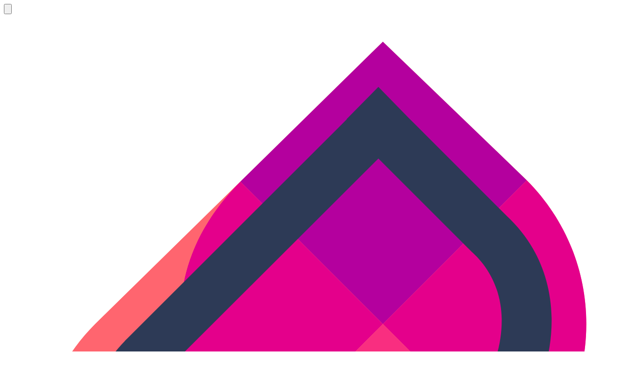

--- FILE ---
content_type: text/html; charset=utf-8
request_url: https://flintable.com/?ref=devhunt
body_size: 6196
content:
<!DOCTYPE html>

<html lang="en">

    <head>

        <meta charset="utf-8" />

        <meta name="viewport" content="width=device-width, initial-scale=1.0" />

        <script async data-website-id="1eb6b5d5-b624-4d4a-a884-becbcade0dea" src="https://analytics.capsules.codes/script.js"></script>
        <link rel="preload" as="style" href="https://flintable.com/build/assets/app-I7wvcZP9.css" /><link rel="preload" as="style" href="https://flintable.com/build/assets/client-C6IuSIH3.css" /><link rel="modulepreload" as="script" href="https://flintable.com/build/assets/client-CPteu0pc.js" /><link rel="stylesheet" href="https://flintable.com/build/assets/app-I7wvcZP9.css" /><link rel="stylesheet" href="https://flintable.com/build/assets/client-C6IuSIH3.css" /><script type="module" src="https://flintable.com/build/assets/client-CPteu0pc.js"></script>
<script>
     window.addEventListener('load', () => window.setTimeout(() => {
        const makeLink = (asset) => {
            const link = document.createElement('link')

            Object.keys(asset).forEach((attribute) => {
                link.setAttribute(attribute, asset[attribute])
            })

            return link
        }

        const fragment = new DocumentFragment;
        JSON.parse('[{\u0022rel\u0022:\u0022prefetch\u0022,\u0022as\u0022:\u0022script\u0022,\u0022href\u0022:\u0022https:\\\/\\\/flintable.com\\\/build\\\/assets\\\/icon-B0CcdqoR.js\u0022,\u0022fetchpriority\u0022:\u0022low\u0022},{\u0022rel\u0022:\u0022prefetch\u0022,\u0022as\u0022:\u0022script\u0022,\u0022href\u0022:\u0022https:\\\/\\\/flintable.com\\\/build\\\/assets\\\/welcome-DJRNAQuk.js\u0022,\u0022fetchpriority\u0022:\u0022low\u0022},{\u0022rel\u0022:\u0022prefetch\u0022,\u0022as\u0022:\u0022script\u0022,\u0022href\u0022:\u0022https:\\\/\\\/flintable.com\\\/build\\\/assets\\\/icon-BH7UE-Nv.js\u0022,\u0022fetchpriority\u0022:\u0022low\u0022},{\u0022rel\u0022:\u0022prefetch\u0022,\u0022as\u0022:\u0022script\u0022,\u0022href\u0022:\u0022https:\\\/\\\/flintable.com\\\/build\\\/assets\\\/welcome-kcwDuIC_.js\u0022,\u0022fetchpriority\u0022:\u0022low\u0022},{\u0022rel\u0022:\u0022prefetch\u0022,\u0022as\u0022:\u0022script\u0022,\u0022href\u0022:\u0022https:\\\/\\\/flintable.com\\\/build\\\/assets\\\/icon-2IM2dAFK.js\u0022,\u0022fetchpriority\u0022:\u0022low\u0022},{\u0022rel\u0022:\u0022prefetch\u0022,\u0022as\u0022:\u0022script\u0022,\u0022href\u0022:\u0022https:\\\/\\\/flintable.com\\\/build\\\/assets\\\/welcome-EWIEGLrX.js\u0022,\u0022fetchpriority\u0022:\u0022low\u0022},{\u0022rel\u0022:\u0022prefetch\u0022,\u0022as\u0022:\u0022script\u0022,\u0022href\u0022:\u0022https:\\\/\\\/flintable.com\\\/build\\\/assets\\\/icon-B6Vv32UB.js\u0022,\u0022fetchpriority\u0022:\u0022low\u0022},{\u0022rel\u0022:\u0022prefetch\u0022,\u0022as\u0022:\u0022script\u0022,\u0022href\u0022:\u0022https:\\\/\\\/flintable.com\\\/build\\\/assets\\\/welcome-Cj8BLYRj.js\u0022,\u0022fetchpriority\u0022:\u0022low\u0022},{\u0022rel\u0022:\u0022prefetch\u0022,\u0022as\u0022:\u0022script\u0022,\u0022href\u0022:\u0022https:\\\/\\\/flintable.com\\\/build\\\/assets\\\/icon-TcCrTX-m.js\u0022,\u0022fetchpriority\u0022:\u0022low\u0022},{\u0022rel\u0022:\u0022prefetch\u0022,\u0022as\u0022:\u0022script\u0022,\u0022href\u0022:\u0022https:\\\/\\\/flintable.com\\\/build\\\/assets\\\/welcome-D4u9KUaM.js\u0022,\u0022fetchpriority\u0022:\u0022low\u0022},{\u0022rel\u0022:\u0022prefetch\u0022,\u0022as\u0022:\u0022script\u0022,\u0022href\u0022:\u0022https:\\\/\\\/flintable.com\\\/build\\\/assets\\\/icon-CHbJOF_n.js\u0022,\u0022fetchpriority\u0022:\u0022low\u0022},{\u0022rel\u0022:\u0022prefetch\u0022,\u0022as\u0022:\u0022script\u0022,\u0022href\u0022:\u0022https:\\\/\\\/flintable.com\\\/build\\\/assets\\\/welcome-RXdPWKHM.js\u0022,\u0022fetchpriority\u0022:\u0022low\u0022}]').forEach((asset) => fragment.append(makeLink(asset)))
        document.head.append(fragment)
     }))
</script>
        <meta name="title" content="Flintable - Fixable lint rules Playground" inertia>
<meta name="description" content="Fixable lint rules Playground" inertia>
<meta property="og:site_name" content="Flintable" inertia>
<meta property="og:type" content="website" inertia>
<meta property="og:url" content="https://flintable.com/?ref=devhunt" inertia>
<meta property="og:title" content="Flintable - Fixable lint rules Playground" inertia>
<meta property="og:description" content="Fixable lint rules Playground" inertia>
<meta property="og:image" content="https://flintable.com/assets/flintable-logotype-meta.png" inertia>
<meta name="twitter:site" content="@capsulescodes" inertia>
<meta name="twitter:card" content="summary_large_image" inertia>
<meta name="twitter:title" content="Flintable - Fixable lint rules Playground" inertia>
<meta name="twitter:description" content="Fixable lint rules Playground" inertia>
<meta name="twitter:image" content="https://flintable.com/assets/flintable-logotype-meta.png" inertia>
<title inertia>Flintable - Fixable lint rules Playground</title>
    </head>

    <body>

        <div id="app" data-page="{&quot;component&quot;:&quot;Landing/Page&quot;,&quot;props&quot;:{&quot;errors&quot;:{},&quot;session&quot;:&quot;oFG7MMD4zZSPkI6cw0ZGtGlAVYOJy2RDcGh4lqup&quot;,&quot;user&quot;:null,&quot;banner&quot;:null},&quot;url&quot;:&quot;/?ref=devhunt&quot;,&quot;version&quot;:&quot;365440230c2748ae8dbdba23ea4db49a&quot;,&quot;clearHistory&quot;:false,&quot;encryptHistory&quot;:false}"><!--[--><!----><div class="font-sans text-capsules-black"><div><!----></div><div class="m-4 drop-shadow-2xl fixed z-20 bottom-0 right-0"><div class="flex flex-col-reverse space-y-4 space-y-reverse"><button class="size-10 flex items-center justify-center rounded-xl bg-white hover:bg-white/75 transition ease-in-out duration-150" title="Reaction"><img class="size-6" src="/build/assets/flintable-logotype-BK84spTb.svg" alt="Logotype icon"></button><!----></div><dialog class="z-50 m-0 min-h-full min-w-full overflow-y-auto bg-transparent backdrop:bg-transparent"><!----></dialog></div><div class="w-full min-h-screen lg:h-screen flex flex-col justify-between scroll-smooth overflow-y-scroll"><nav class="sticky top-0 z-10"><div class="bg-capsules-white"><div class="mx-auto px-4 sm:px-8 max-w-screen-xl flex items-center"><div class="flex w-full justify-between"><div class="flex items-center"><a class="py-4" href="/#welcome"><img class="size-8" src="/build/assets/flintable-logotype-BK84spTb.svg" alt="Logotype icon"></a><div class="ml-12 h-full hidden md:flex sm:space-x-8"><a class="nav-link hover:text-capsules-red text-capsules-black" href="/#features"><span>Features</span></a><a class="nav-link hover:text-capsules-red text-capsules-black" href="/#flint"><span>Flint</span></a><a class="nav-link hover:text-capsules-red text-capsules-black" href="/#questions"><span>FAQ</span></a></div></div><div class="mr-8 sm:mr-16 flex space-x-8"><a href="/docs/flintable" class="nav-link hover:text-capsules-red"><span>Docs</span></a><a class="nav-link hover:text-capsules-red text-gradient-500" href="/playground"><span>Playground</span></a></div></div><div class="flex"><a class="px-2 sm:px-4 py-2 rounded-sm button bg-primary-100 text-primary-500 sm:bg-transparent sm:text-capsules-black hover:text-capsules-red" href="/login"><svg xmlns="http://www.w3.org/2000/svg" width="24" height="24" viewBox="0 0 24 24" fill="none" stroke="currentColor" stroke-width="2" stroke-linecap="round" stroke-linejoin="round" class="lucide block sm:hidden size-4 stroke-2 lucide-log-in-icon lucide-log-in block sm:hidden size-4 stroke-2" aria-label="Login"><path d="m10 17 5-5-5-5"></path><path d="M15 12H3"></path><path d="M15 3h4a2 2 0 0 1 2 2v14a2 2 0 0 1-2 2h-4"></path></svg><span class="hidden sm:block">Login</span></a><a class="hidden sm:block ml-4 px-2 sm:px-4 py-2 rounded-sm button text-capsules-white bg-capsules-red hover:bg-capsules-black" href="/register"><span>Register</span></a></div></div></div></nav><!--[--><section class="bg-capsules-white scroll-mt-16" id="welcome"><div class="mx-auto p-8 md:py-24 max-w-screen-xl flex flex-col md:flex-row space-y-8 md:space-y-0"><div class="md:mr-12 flex flex-col items-start justify-between"><h1 class="text-5xl md:text-6xl lg:text-7xl font-black flex flex-col text-capsules-black"><span>Lint with {</span><span></span><span class="text-gradient-500">Flintable</span><span>}</span></h1><div class="hidden md:block font-extralight text-xl text-gray-500 space-y-8"><p>Flintable lets you create, customize, and host your own coding style configurations with ease.</p><p>Ditch the defaults and embrace your style.</p></div><div class="w-full hidden md:flex space-x-4"><a href="/playground" class="px-8 py-3 rounded-lg button text-capsules-white bg-capsules-red hover:bg-capsules-black">Try the playground now</a><a href="/#flint" class="px-8 py-3 rounded-lg button border border-capsules-black/50 text-capsules-black bg-capsules-white hover:text-capsules-red hover:border-capsules-red">Discover Flint</a></div></div><div class="md:ml-12 w-full rounded-3xl flex justify-center lg:bg-primary-25 space-x-4 overflow-hidden"><div class="flex flex-col rounded-tr-xl"><div class="my-0 ml-0 grow rounded-r-lg bg-[repeating-linear-gradient(to_bottom,#ffffff_0px,#ffffff_18px,#fcf5ff_18px,#fcf5ff_36px)]"></div><div class="mt-4 flex justify-end space-x-2"><div class="px-6 h-8 flex items-center justify-center rounded-r-md text-sm bg-secondary-50 text-secondary-200"></div><div class="px-6 h-8 flex items-center justify-center rounded-md text-sm font-medium cursor-default bg-secondary-50 text-secondary-200">Configuration</div></div></div><div class="p-4 min-w-64 max-w-64 rounded-xl bg-primary-50"><div class="rounded-md flex flex-col"><div class="mt-2 mb-4 flex justify-between"><p class="mr-4 text-base font-mono cursor-default leading-tight text-primary-900">brace-style</p><svg xmlns="http://www.w3.org/2000/svg" width="24" height="24" viewBox="0 0 24 24" fill="none" stroke="currentColor" stroke-width="2" stroke-linecap="round" stroke-linejoin="round" class="lucide w-5 h-5 text-primary-700 lucide-x-icon lucide-x w-5 h-5 text-primary-700"><path d="M18 6 6 18"></path><path d="m6 6 12 12"></path></svg></div><p class="mt-1 mb-8 text-base font-normal cursor-default text-primary-700">Enforce consistent brace style for blocks</p><a class="mb-4 mr-4 hidden sm:flex items-center text-primary-400" href="/playground/linters/eslint/supports/javascript/plugins/stylistic/rules/brace-style"><svg xmlns="http://www.w3.org/2000/svg" width="24" height="24" viewBox="0 0 24 24" fill="none" stroke="currentColor" stroke-width="2" stroke-linecap="round" stroke-linejoin="round" class="lucide mr-1 size-4 cursor-pointer lucide-file-search-icon lucide-file-search mr-1 size-4 cursor-pointer"><path d="M6 22a2 2 0 0 1-2-2V4a2 2 0 0 1 2-2h8a2.4 2.4 0 0 1 1.704.706l3.588 3.588A2.4 2.4 0 0 1 20 8v12a2 2 0 0 1-2 2z"></path><path d="M14 2v5a1 1 0 0 0 1 1h5"></path><circle cx="11.5" cy="14.5" r="2.5"></circle><path d="M13.3 16.3 15 18"></path></svg><p class="text-xs break-word truncate">docs/rules/brace-style</p></a></div><div class="my-4 hidden sm:flex text-center cursor-default"><p class="rounded-md text-md w-full bg-primary-200 text-primary-700">on</p><p class="ml-1 rounded-md text-md w-full text-primary-700 font-normal bg-primary-25">off</p></div><div class="space-y-4"><div class="mx-auto p-1 rounded-md flex flex-col bg-secondary-400"><button class="bg-secondary-200 mb-1 rounded-t-sm text-center font-normal text-secondary-700" disabled>1tbs</button><button class="hover:bg-secondary-300 bg-secondary-50 mb-1 rounded-t-sm text-center font-normal text-secondary-700">stroustrup</button><button class="hover:bg-secondary-300 bg-secondary-50 animate-bg-pulse hover:animate-none mb-0 rounded-b-sm text-center font-normal text-secondary-700">allman</button></div><div class="hidden md:block rounded-md p-1 bg-primary-400"><p class="px-2 rounded-xs font-normal cursor-default text-primary-700 bg-primary-100">allowSingleLine</p></div></div></div><div><div class="opacity-50"><div class="mb-1 flex flex-col"><div class="mb-1 py-1 px-2 cursor-default border rounded-md text-primary-700 border-primary-200">stylistic</div></div><div class="pb-4"><div class="relative flex items-center"><div class="pl-3 absolute"><svg xmlns="http://www.w3.org/2000/svg" width="24" height="24" viewBox="0 0 24 24" fill="none" stroke="currentColor" stroke-width="2" stroke-linecap="round" stroke-linejoin="round" class="lucide size-5 text-primary-400 lucide-search-icon lucide-search size-5 text-primary-400"><path d="m21 21-4.34-4.34"></path><circle cx="11" cy="11" r="8"></circle></svg></div><div class="py-4 w-full rounded-l-md bg-white"></div></div></div><div class="w-48 flex flex-col space-y-1"><span class="p-2 rounded-sm leading-5 text-primary-600 bg-primary-50 cursor-default">array-bracket-newline</span><span class="p-2 rounded-sm leading-5 text-primary-600 bg-primary-50 cursor-default">array-bracket-spacing</span><span class="p-2 rounded-sm leading-5 text-primary-500 bg-primary-50 cursor-default">array-element-newline</span><span class="p-2 rounded-sm leading-5 text-primary-500 bg-primary-50 cursor-default">arrow-parens</span><span class="p-2 hidden sm:block rounded-sm leading-5 text-primary-400 bg-primary-50 cursor-default">arrow-spacing</span><span class="p-2 hidden sm:block rounded-sm leading-5 text-primary-400 bg-primary-50 cursor-default">block-spacing</span><span class="p-2 hidden md:block rounded-sm leading-5 text-primary-300 bg-primary-50 cursor-default">brace-style</span><span class="p-2 hidden md:block rounded-sm leading-5 text-primary-300 bg-primary-50 cursor-default">comma-dangle</span><span class="p-2 hidden md:block rounded-sm leading-5 text-primary-200 bg-primary-50 cursor-default">comma-spacing</span><span class="p-2 hidden md:block rounded-sm leading-5 text-primary-200 bg-primary-50 cursor-default">comma-style</span></div></div></div></div><div class="p-4 md:hidden font-extralight text-xl text-center text-gray-500 space-y-16"><p>A platform for experimenting fixable lint rules. Flintable allows adding code and regularly test it with individual rules or own custom configurations.</p><div class="flex flex-col sm:flex-row space-x-0 sm:space-x-4 space-y-4 sm:space-y-0"><a href="/playground" class="px-8 py-3 w-full rounded-lg button text-capsules-white bg-capsules-red">Get started</a><a href="/#flint" class="px-8 py-3 w-full rounded-lg button border text-capsules-black bg-capsules-white">Discover Flint</a></div></div></div></section><section class="bg-capsules-white/75 scroll-mt-16" id="features"><div class="mx-auto p-12 md:py-24 max-w-screen-xl flex flex-col items-center space-y-16"><div class="w-full flex flex-col items-end space-y-16"><div class="space-y-4 text-end select-none"><h2 class="font-bold text-capsules-red">Features</h2><p class="flex flex-col text-4xl md:text-5xl font-black text-capsules-black"><span>Discover Flintable</span><span>features</span></p></div><p class="lg:w-1/2 text-xl select-none text-capsules-black/50 text-end">Popular linters and formatters, well known plugins, multiple own configurations and custom code. Elevate your coding style instantly.</p></div><div class="grid sm:grid-cols-2 md:grid-cols-3 lg:grid-rows-3 gap-8"><!--[--><div class="relative lg:py-16 lg:row-span-2 flex flex-col lg:items-center lg:space-y-8 bg-capsules-white p-8 sm:max-w-64 rounded-3xl space-y-4"><div class="lg:size-16 bg-capsules-red/10 size-8 rounded-full flex items-center justify-center"><svg xmlns="http://www.w3.org/2000/svg" width="24" height="24" viewBox="0 0 24 24" fill="none" stroke="currentColor" stroke-width="2" stroke-linecap="round" stroke-linejoin="round" class="lucide size-1/2 text-capsules-red fill-capsules-red stroke-1 lucide-zap-icon lucide-zap size-1/2 text-capsules-red fill-capsules-red stroke-1"><path d="M4 14a1 1 0 0 1-.78-1.63l9.9-10.2a.5.5 0 0 1 .86.46l-1.92 6.02A1 1 0 0 0 13 10h7a1 1 0 0 1 .78 1.63l-9.9 10.2a.5.5 0 0 1-.86-.46l1.92-6.02A1 1 0 0 0 11 14z"></path></svg></div><div class="font-bold truncate">Stack</div><div class="lg:text-center text-sm">Flintable is your gateway to personalized coding configurations. Whether you're a solo developer or part of a team. <br> <br> It currently supports:  <br><br> <strong>ESLint</strong></div></div><div class="bg-capsules-white p-8 sm:max-w-64 rounded-3xl space-y-4"><div class="bg-capsules-red/10 size-8 rounded-full flex items-center justify-center"><svg xmlns="http://www.w3.org/2000/svg" width="24" height="24" viewBox="0 0 24 24" fill="none" stroke="currentColor" stroke-width="2" stroke-linecap="round" stroke-linejoin="round" class="lucide size-1/2 text-capsules-red stroke-3 lucide-user-icon lucide-user size-1/2 text-capsules-red stroke-3"><path d="M19 21v-2a4 4 0 0 0-4-4H9a4 4 0 0 0-4 4v2"></path><circle cx="12" cy="7" r="4"></circle></svg></div><div class="font-bold truncate">Authentication</div><div class="text-sm">Create your account or connect with Github.</div></div><div class="hidden lg:flex p-8 sm:max-w-64 rounded-3xl space-y-4"><div class="size-8 rounded-full flex items-center justify-center"><!----></div><div class="font-bold truncate"></div><div class="text-sm"></div></div><div class="bg-capsules-white p-8 sm:max-w-64 rounded-3xl space-y-4"><div class="bg-capsules-red/10 size-8 rounded-full flex items-center justify-center"><svg xmlns="http://www.w3.org/2000/svg" width="24" height="24" viewBox="0 0 24 24" fill="none" stroke="currentColor" stroke-width="2" stroke-linecap="round" stroke-linejoin="round" class="lucide size-1/2 text-capsules-red stroke-3 lucide-bolt-icon lucide-bolt size-1/2 text-capsules-red stroke-3"><path d="M21 16V8a2 2 0 0 0-1-1.73l-7-4a2 2 0 0 0-2 0l-7 4A2 2 0 0 0 3 8v8a2 2 0 0 0 1 1.73l7 4a2 2 0 0 0 2 0l7-4A2 2 0 0 0 21 16z"></path><circle cx="12" cy="12" r="4"></circle></svg></div><div class="font-bold truncate">Configurations</div><div class="text-sm">Save, edit and host your own custom code samples and configurations.</div></div><div class="relative lg:py-16 lg:row-span-2 flex flex-col lg:items-center lg:space-y-8 bg-capsules-white p-8 sm:max-w-64 rounded-3xl space-y-4"><div class="lg:size-16 bg-capsules-red/10 size-8 rounded-full flex items-center justify-center"><svg xmlns="http://www.w3.org/2000/svg" width="24" height="24" viewBox="0 0 24 24" fill="none" stroke="currentColor" stroke-width="2" stroke-linecap="round" stroke-linejoin="round" class="lucide size-1/2 text-capsules-red fill-capsules-red stroke-1 lucide-flame-icon lucide-flame size-1/2 text-capsules-red fill-capsules-red stroke-1"><path d="M12 3q1 4 4 6.5t3 5.5a1 1 0 0 1-14 0 5 5 0 0 1 1-3 1 1 0 0 0 5 0c0-2-1.5-3-1.5-5q0-2 2.5-4"></path></svg></div><div class="font-bold truncate">Flint</div><div class="lg:text-center text-sm">Write code your way while ensuring remote consistency. <br><br> It currently supports: <br><br><strong>NPM</strong></div></div><div class="hidden lg:flex p-8 sm:max-w-64 rounded-3xl space-y-4"><div class="size-8 rounded-full flex items-center justify-center"><!----></div><div class="font-bold truncate"></div><div class="text-sm"></div></div><div class="bg-capsules-white p-8 sm:max-w-64 rounded-3xl space-y-4"><div class="bg-capsules-red/10 size-8 rounded-full flex items-center justify-center"><svg xmlns="http://www.w3.org/2000/svg" width="24" height="24" viewBox="0 0 24 24" fill="none" stroke="currentColor" stroke-width="2" stroke-linecap="round" stroke-linejoin="round" class="lucide size-1/2 text-capsules-red stroke-3 lucide-bell-icon lucide-bell size-1/2 text-capsules-red stroke-3"><path d="M10.268 21a2 2 0 0 0 3.464 0"></path><path d="M3.262 15.326A1 1 0 0 0 4 17h16a1 1 0 0 0 .74-1.673C19.41 13.956 18 12.499 18 8A6 6 0 0 0 6 8c0 4.499-1.411 5.956-2.738 7.326"></path></svg></div><div class="font-bold truncate">Notifications</div><div class="text-sm">Be informed about new and updated rules and plugins.</div></div><!--]--></div><a href="/register" class="px-12 py-4 button rounded-xl text-capsules-white bg-capsules-red hover:bg-capsules-black">Get started</a></div></section><section class="bg-capsules-white scroll-mt-16" id="flint"><div class="mx-auto p-8 md:py-24 max-w-screen-xl flex flex-col md:flex-row items-center md:items-start space-y-8 md:space-y-0 md:space-x-12"><img class="mt-8 min-w-24 w-1/4 md:min-w-60 md:max-w-60" src="/build/assets/flint-logotype-B0bqqnRP.svg" alt="Flint Image"><div class="p-2 flex flex-col items-center md:items-start justify-between"><h2 class="font-bold text-capsules-red">Flint</h2><p class="mt-2 text-5xl font-black flex flex-col sm:flex-row items-center sm:items-start space-x-0 sm:space-x-4 text-capsules-black"><span>Fix using</span><span>{ <a href="https://github.com/capsulescodes/flint" class="inline-block text-gradient-500" target="_blank">Flint</a> }</span></p><div class="mt-24 sm:px-24 md:px-0 font-extralight text-xl text-center md:text-start text-gray-500 space-y-12"><p>Flint bridges the gap between personal coding style and remote requirements. Code locally with your own style while maintaining a consistent remote codebase.</p><p>By integrating with Git, Flint automatically formats code during pull and push operations. This approach prevents commits from being cluttered with formatting changes, making code reviews cleaner and collaboration smoother.</p></div><div class="mt-24 flex justify-center md:justify-start space-x-4"><a href="https://github.com/capsulescodes/flint" class="size-10 flex items-center justify-center rounded-md button bg-capsules-black hover:bg-capsules-red" target="_blank"><img class="size-6" src="/build/assets/flintable-icon-github-BcXD8lym.svg" alt="Github Icon"></a><a href="/docs/flint" class="px-8 flex items-center rounded-md button border border-capsules-black/50 text-capsules-black hover:text-capsules-red hover:border-capsules-red">Documentation</a></div></div></div></section><section class="my-8 md:my-24 mx-8 sm:mx-auto p-8 md:p-24 sm:w-3/4 lg:flex justify-between bg-capsules-white scroll-mt-40" id="questions"><div class="lg:w-1/2 lg:max-w-1/2 space-y-4 select-none"><h2 class="font-bold text-capsules-red">FAQ</h2><p class="lg:pr-16 text-4xl md:text-5xl font-black text-capsules-black">Frequently Asked Questions</p></div><div class="mt-10 lg:w-1/2 divide-y divide-capsules-black/25"><!--[--><div class="py-4"><div class="w-full flex justify-between items-center space-x-4"><p class="md:text-lg font-medium select-none cursor-pointer">What are Flintable and Flint ?</p><svg xmlns="http://www.w3.org/2000/svg" width="24" height="24" viewBox="0 0 24 24" fill="none" stroke="currentColor" stroke-width="2" stroke-linecap="round" stroke-linejoin="round" class="lucide size-6 min-w-6 lucide-plus-icon lucide-plus size-6 min-w-6"><path d="M5 12h14"></path><path d="M12 5v14"></path></svg></div><p class="py-8 xl:pr-8 text-justify sm:text-start" style="display:none;"><strong>Flintable</strong> is a platform that allows developers to create, customize, and host their own coding style configurations.             It provides a playground where users can experiment with rules and save their configurations, fostering flexibility in coding style preferences. <br><br>             <strong>Flint</strong>, on the other hand, is a tool that integrates with Flintable configurations. It lets you code locally with your own preferred style but formats the code accordin to remote standards before pushing it.             Together, they ensure seamless collaboration while respecting individual coding preferences.</p></div><div class="py-4"><div class="w-full flex justify-between items-center space-x-4"><p class="md:text-lg font-medium select-none cursor-pointer">Will Flintable host other linters in the near future ?</p><svg xmlns="http://www.w3.org/2000/svg" width="24" height="24" viewBox="0 0 24 24" fill="none" stroke="currentColor" stroke-width="2" stroke-linecap="round" stroke-linejoin="round" class="lucide size-6 min-w-6 lucide-plus-icon lucide-plus size-6 min-w-6"><path d="M5 12h14"></path><path d="M12 5v14"></path></svg></div><p class="py-8 xl:pr-8 text-justify sm:text-start" style="display:none;">While the current focus of Flintable is on ESLint rules, the platform is designed with scalability in mind.             In the future, Flintable may expand to support other popular linters, depending on demand from the community. <br><br>             Stay tuned for updates as the platform grows.</p></div><div class="py-4"><div class="w-full flex justify-between items-center space-x-4"><p class="md:text-lg font-medium select-none cursor-pointer">Can I use Flintable for free ?</p><svg xmlns="http://www.w3.org/2000/svg" width="24" height="24" viewBox="0 0 24 24" fill="none" stroke="currentColor" stroke-width="2" stroke-linecap="round" stroke-linejoin="round" class="lucide size-6 min-w-6 lucide-plus-icon lucide-plus size-6 min-w-6"><path d="M5 12h14"></path><path d="M12 5v14"></path></svg></div><p class="py-8 xl:pr-8 text-justify sm:text-start" style="display:none;">Yes, Flintable offers a free tier that allows users to explore the playground, test rules, and create configurations anonymously. <br><br>             Additional features, such as saving and hosting configurations, may require an account, with advanced options potentially available through paid plans in the future.</p></div><div class="py-4"><div class="w-full flex justify-between items-center space-x-4"><p class="md:text-lg font-medium select-none cursor-pointer">Can I delete my account easily ?</p><svg xmlns="http://www.w3.org/2000/svg" width="24" height="24" viewBox="0 0 24 24" fill="none" stroke="currentColor" stroke-width="2" stroke-linecap="round" stroke-linejoin="round" class="lucide size-6 min-w-6 lucide-plus-icon lucide-plus size-6 min-w-6"><path d="M5 12h14"></path><path d="M12 5v14"></path></svg></div><p class="py-8 xl:pr-8 text-justify sm:text-start" style="display:none;">Yes, Flintable prioritizes user control and privacy.             You can delete your account directly from the profile settings. <br><br>             Once deleted, all your saved configurations and personal data will be permanently removed from the platform.</p></div><!--]--></div></section><!--]--><footer class="bg-white"><div class="relative p-24 mx-auto w-full max-w-screen-xl"><div class="flex flex-col-reverse items-center space-y-reverse space-y-16 md:flex-row md:justify-between md:space-y-0"><div class="space-y-4 text-center md:text-start"><div class="flex items-center justify-center md:justify-start space-x-2"><img class="size-8" src="/build/assets/flintable-logotype-BK84spTb.svg" alt="Logotype icon"><h3 class="text-xl font-bold select-none text-capsules-black">Flintable</h3><p class="pt-1 font-extralight whitespace-nowrap text-xs opacity-50">v2.0.0</p></div><p class="font-extralight text-sm">Write code your way.</p><p class="font-extralight text-xs opacity-50">© 2026 - All rights reserved</p></div><div class="w-64 md:w-1/2 flex justify-around"><div class="flex flex-col space-y-2"><p class="uppercase font-semibold text-sm select-none opacity-25">Links</p><a class="text-xs text-gradient-500 hover:text-capsules-red" href="/playground"><span>Playground</span></a><a href="/docs/flintable" class="text-xs text-capsules-black hover:text-capsules-black"><span>Docs</span></a><a class="text-xs text-capsules-black hover:text-capsules-red" href="/#flint"><span>Flint</span></a></div><div class="flex flex-col space-y-2"><p class="uppercase font-semibold text-sm select-none opacity-25">Legal</p><a class="text-xs text-capsules-black hover:text-capsules-red" href="/legal/terms-of-use"><span>Terms of use</span></a><a class="text-xs text-capsules-black hover:text-capsules-red" href="/legal/privacy-policy"><span>Privacy policy</span></a></div></div></div><div class="absolute bottom-0 left-0 right-0 p-4 flex text-capsules-black opacity-25 justify-center"><a class="px-4 w-full md:w-fit flex justify-center" href="http://capsules.codes" target="_blank"><p class="font-mono text-[10px] whitespace-pre-wrap">Made with </p><img class="size-3" src="/build/assets/capsules-logotype-grayscale-DXQfRfgW.svg" alt="Capsules Codes logotype icon"><p class="font-mono text-[10px] whitespace-pre"> by Capsules Codes </p></a></div></div></footer></div></div><canvas id="wave" width="0" height="0" class="fixed top-0 -z-10 w-full h-lvh pointer-events-none opacity-50"></canvas><!--]--></div>
    </body>

</html>


--- FILE ---
content_type: text/css
request_url: https://flintable.com/build/assets/app-I7wvcZP9.css
body_size: 10140
content:
@layer properties{@supports (((-webkit-hyphens:none)) and (not (margin-trim:inline))) or ((-moz-orient:inline) and (not (color:rgb(from red r g b)))){*,:before,:after,::backdrop{--tw-translate-x:0;--tw-translate-y:0;--tw-translate-z:0;--tw-space-y-reverse:0;--tw-space-x-reverse:0;--tw-divide-y-reverse:0;--tw-border-style:solid;--tw-leading:initial;--tw-font-weight:initial;--tw-tracking:initial;--tw-shadow:0 0 #0000;--tw-shadow-color:initial;--tw-shadow-alpha:100%;--tw-inset-shadow:0 0 #0000;--tw-inset-shadow-color:initial;--tw-inset-shadow-alpha:100%;--tw-ring-color:initial;--tw-ring-shadow:0 0 #0000;--tw-inset-ring-color:initial;--tw-inset-ring-shadow:0 0 #0000;--tw-ring-inset:initial;--tw-ring-offset-width:0px;--tw-ring-offset-color:#fff;--tw-ring-offset-shadow:0 0 #0000;--tw-outline-style:solid;--tw-blur:initial;--tw-brightness:initial;--tw-contrast:initial;--tw-grayscale:initial;--tw-hue-rotate:initial;--tw-invert:initial;--tw-opacity:initial;--tw-saturate:initial;--tw-sepia:initial;--tw-drop-shadow:initial;--tw-drop-shadow-color:initial;--tw-drop-shadow-alpha:100%;--tw-drop-shadow-size:initial;--tw-duration:initial;--tw-ease:initial}}}@layer theme{:root,:host{--font-sans:ui-sans-serif,system-ui,sans-serif,"Apple Color Emoji","Segoe UI Emoji","Segoe UI Symbol","Noto Color Emoji";--font-mono:ui-monospace,SFMono-Regular,Menlo,Monaco,Consolas,"Liberation Mono","Courier New",monospace;--color-red-500:oklch(63.7% .237 25.331);--color-amber-200:oklch(92.4% .12 95.746);--color-amber-300:oklch(87.9% .169 91.605);--color-green-100:oklch(96.2% .044 156.743);--color-green-200:oklch(92.5% .084 155.995);--color-green-800:oklch(44.8% .119 151.328);--color-indigo-200:oklch(87% .065 274.039);--color-indigo-300:oklch(78.5% .115 274.713);--color-rose-500:oklch(64.5% .246 16.439);--color-rose-600:oklch(58.6% .253 17.585);--color-rose-700:oklch(51.4% .222 16.935);--color-slate-50:oklch(98.4% .003 247.858);--color-slate-100:oklch(96.8% .007 247.896);--color-slate-200:oklch(92.9% .013 255.508);--color-slate-300:oklch(86.9% .022 252.894);--color-slate-400:oklch(70.4% .04 256.788);--color-slate-600:oklch(44.6% .043 257.281);--color-slate-700:oklch(37.2% .044 257.287);--color-slate-800:oklch(27.9% .041 260.031);--color-gray-50:oklch(98.5% .002 247.839);--color-gray-200:oklch(92.8% .006 264.531);--color-gray-300:oklch(87.2% .01 258.338);--color-gray-400:oklch(70.7% .022 261.325);--color-gray-500:oklch(55.1% .027 264.364);--color-gray-600:oklch(44.6% .03 256.802);--color-gray-700:oklch(37.3% .034 259.733);--color-gray-800:oklch(27.8% .033 256.848);--color-gray-900:oklch(21% .034 264.665);--color-black:#000;--color-white:#fff;--spacing:.25rem;--breakpoint-lg:64rem;--breakpoint-xl:80rem;--container-sm:24rem;--container-md:28rem;--container-xl:36rem;--container-7xl:80rem;--text-xs:.75rem;--text-xs--line-height:calc(1/.75);--text-sm:.875rem;--text-sm--line-height:calc(1.25/.875);--text-base:1rem;--text-base--line-height: 1.5 ;--text-lg:1.125rem;--text-lg--line-height:calc(1.75/1.125);--text-xl:1.25rem;--text-xl--line-height:calc(1.75/1.25);--text-2xl:1.5rem;--text-2xl--line-height:calc(2/1.5);--text-4xl:2.25rem;--text-4xl--line-height:calc(2.5/2.25);--text-5xl:3rem;--text-5xl--line-height:1;--text-6xl:3.75rem;--text-6xl--line-height:1;--text-7xl:4.5rem;--text-7xl--line-height:1;--font-weight-extralight:200;--font-weight-light:300;--font-weight-normal:400;--font-weight-medium:500;--font-weight-semibold:600;--font-weight-bold:700;--font-weight-black:900;--tracking-wide:.025em;--tracking-widest:.1em;--leading-tight:1.25;--radius-xs:.125rem;--radius-sm:.25rem;--radius-md:.375rem;--radius-lg:.5rem;--radius-xl:.75rem;--radius-3xl:1.5rem;--drop-shadow-xl:0 9px 7px #0000001a;--drop-shadow-2xl:0 25px 25px #00000026;--ease-in:cubic-bezier(.4,0,1,1);--ease-in-out:cubic-bezier(.4,0,.2,1);--animate-pulse:pulse 2s cubic-bezier(.4,0,.6,1)infinite;--aspect-video:16/9;--default-transition-duration:.15s;--default-transition-timing-function:cubic-bezier(.4,0,.2,1);--default-font-family:var(--font-sans);--default-mono-font-family:var(--font-mono);--color-primary-25:#fdfaff;--color-primary-50:#fcf5ff;--color-primary-100:#f7e8ff;--color-primary-200:#f1d6ff;--color-primary-300:#e3b3fc;--color-primary-400:#d483fc;--color-primary-500:#c454f7;--color-primary-600:#b134ed;--color-primary-700:#9e23cf;--color-primary-800:#781f99;--color-primary-900:#6c1c87;--color-secondary-50:#fff0f6;--color-secondary-100:#ffe0ee;--color-secondary-200:#ffcce2;--color-secondary-300:#ff99c5;--color-secondary-400:#fc60a1;--color-secondary-500:#f92e80;--color-secondary-700:#ed1f71;--color-secondary-800:#a3174f;--color-capsules-white:#fcfcff;--color-capsules-red:#fb0075;--color-capsules-blue:#33e5e1;--color-capsules-black:#2d3955;--animate-bg-pulse:impulse 2s cubic-bezier(.4,0,.6,1)infinite}}@layer base{*,:after,:before,::backdrop{box-sizing:border-box;border:0 solid;margin:0;padding:0}::file-selector-button{box-sizing:border-box;border:0 solid;margin:0;padding:0}html,:host{-webkit-text-size-adjust:100%;tab-size:4;line-height:1.5;font-family:var(--default-font-family,ui-sans-serif,system-ui,sans-serif,"Apple Color Emoji","Segoe UI Emoji","Segoe UI Symbol","Noto Color Emoji");font-feature-settings:var(--default-font-feature-settings,normal);font-variation-settings:var(--default-font-variation-settings,normal);-webkit-tap-highlight-color:transparent}hr{height:0;color:inherit;border-top-width:1px}abbr:where([title]){-webkit-text-decoration:underline dotted;text-decoration:underline dotted}h1,h2,h3,h4,h5,h6{font-size:inherit;font-weight:inherit}a{color:inherit;-webkit-text-decoration:inherit;text-decoration:inherit}b,strong{font-weight:bolder}code,kbd,samp,pre{font-family:var(--default-mono-font-family,ui-monospace,SFMono-Regular,Menlo,Monaco,Consolas,"Liberation Mono","Courier New",monospace);font-feature-settings:var(--default-mono-font-feature-settings,normal);font-variation-settings:var(--default-mono-font-variation-settings,normal);font-size:1em}small{font-size:80%}sub,sup{vertical-align:baseline;font-size:75%;line-height:0;position:relative}sub{bottom:-.25em}sup{top:-.5em}table{text-indent:0;border-color:inherit;border-collapse:collapse}:-moz-focusring{outline:auto}progress{vertical-align:baseline}summary{display:list-item}ol,ul,menu{list-style:none}img,svg,video,canvas,audio,iframe,embed,object{vertical-align:middle;display:block}img,video{max-width:100%;height:auto}button,input,select,optgroup,textarea{font:inherit;font-feature-settings:inherit;font-variation-settings:inherit;letter-spacing:inherit;color:inherit;opacity:1;background-color:#0000;border-radius:0}::file-selector-button{font:inherit;font-feature-settings:inherit;font-variation-settings:inherit;letter-spacing:inherit;color:inherit;opacity:1;background-color:#0000;border-radius:0}:where(select:is([multiple],[size])) optgroup{font-weight:bolder}:where(select:is([multiple],[size])) optgroup option{padding-inline-start:20px}::file-selector-button{margin-inline-end:4px}::placeholder{opacity:1}@supports (not ((-webkit-appearance:-apple-pay-button))) or (contain-intrinsic-size:1px){::placeholder{color:currentColor}@supports (color:color-mix(in lab,red,red)){::placeholder{color:color-mix(in oklab,currentcolor 50%,transparent)}}}textarea{resize:vertical}::-webkit-search-decoration{-webkit-appearance:none}::-webkit-date-and-time-value{min-height:1lh;text-align:inherit}::-webkit-datetime-edit{display:inline-flex}::-webkit-datetime-edit-fields-wrapper{padding:0}::-webkit-datetime-edit{padding-block:0}::-webkit-datetime-edit-year-field{padding-block:0}::-webkit-datetime-edit-month-field{padding-block:0}::-webkit-datetime-edit-day-field{padding-block:0}::-webkit-datetime-edit-hour-field{padding-block:0}::-webkit-datetime-edit-minute-field{padding-block:0}::-webkit-datetime-edit-second-field{padding-block:0}::-webkit-datetime-edit-millisecond-field{padding-block:0}::-webkit-datetime-edit-meridiem-field{padding-block:0}::-webkit-calendar-picker-indicator{line-height:1}:-moz-ui-invalid{box-shadow:none}button,input:where([type=button],[type=reset],[type=submit]){appearance:button}::file-selector-button{appearance:button}::-webkit-inner-spin-button{height:auto}::-webkit-outer-spin-button{height:auto}[hidden]:where(:not([hidden=until-found])){display:none!important}a,button{cursor:pointer;--tw-outline-style:none;outline-style:none}@media(forced-colors:active){a,button{outline-offset:2px;outline:2px solid #0000}}a,button{-webkit-user-select:none;user-select:none}:is(a,button):disabled{cursor:default}img{pointer-events:none;-webkit-user-select:none;user-select:none}input[type=number]{appearance:none;margin:0}input[type=number]::-webkit-outer-spin-button{appearance:none;margin:0}input[type=number]::-webkit-inner-spin-button{appearance:none;margin:0}}@layer components;@layer utilities{.pointer-events-none{pointer-events:none}.\!visible{visibility:visible!important}.absolute{position:absolute}.fixed{position:fixed}.relative{position:relative}.static{position:static}.sticky{position:sticky}.inset-0{inset:calc(var(--spacing)*0)}.inset-y-0{inset-block:calc(var(--spacing)*0)}.top-0{top:calc(var(--spacing)*0)}.right-0{right:calc(var(--spacing)*0)}.bottom-0{bottom:calc(var(--spacing)*0)}.left-0{left:calc(var(--spacing)*0)}.-z-10{z-index:-10}.z-0{z-index:0}.z-10{z-index:10}.z-20{z-index:20}.z-50{z-index:50}.order-1{order:1}.order-2{order:2}.order-3{order:3}.col-span-1{grid-column:span 1/span 1}.col-span-6{grid-column:span 6/span 6}.container{width:100%}@media(min-width:40rem){.container{max-width:40rem}}@media(min-width:48rem){.container{max-width:48rem}}@media(min-width:64rem){.container{max-width:64rem}}@media(min-width:80rem){.container{max-width:80rem}}@media(min-width:96rem){.container{max-width:96rem}}.m-0{margin:calc(var(--spacing)*0)}.m-0\.5{margin:calc(var(--spacing)*.5)}.m-1{margin:calc(var(--spacing)*1)}.m-2{margin:calc(var(--spacing)*2)}.m-3{margin:calc(var(--spacing)*3)}.m-4{margin:calc(var(--spacing)*4)}.m-8{margin:calc(var(--spacing)*8)}.m-16{margin:calc(var(--spacing)*16)}.mx-1{margin-inline:calc(var(--spacing)*1)}.mx-2{margin-inline:calc(var(--spacing)*2)}.mx-4{margin-inline:calc(var(--spacing)*4)}.mx-8{margin-inline:calc(var(--spacing)*8)}.mx-16{margin-inline:calc(var(--spacing)*16)}.mx-auto{margin-inline:auto}.my-0{margin-block:calc(var(--spacing)*0)}.my-2{margin-block:calc(var(--spacing)*2)}.my-4{margin-block:calc(var(--spacing)*4)}.my-8{margin-block:calc(var(--spacing)*8)}.my-12{margin-block:calc(var(--spacing)*12)}.ms-2{margin-inline-start:calc(var(--spacing)*2)}.ms-3{margin-inline-start:calc(var(--spacing)*3)}.-me-1{margin-inline-end:calc(var(--spacing)*-1)}.-mt-1{margin-top:calc(var(--spacing)*-1)}.mt-0\.5{margin-top:calc(var(--spacing)*.5)}.mt-1{margin-top:calc(var(--spacing)*1)}.mt-2{margin-top:calc(var(--spacing)*2)}.mt-4{margin-top:calc(var(--spacing)*4)}.mt-5{margin-top:calc(var(--spacing)*5)}.mt-8{margin-top:calc(var(--spacing)*8)}.mt-10{margin-top:calc(var(--spacing)*10)}.mt-24{margin-top:calc(var(--spacing)*24)}.mr-1{margin-right:calc(var(--spacing)*1)}.mr-1\.5{margin-right:calc(var(--spacing)*1.5)}.mr-2{margin-right:calc(var(--spacing)*2)}.mr-3{margin-right:calc(var(--spacing)*3)}.mr-4{margin-right:calc(var(--spacing)*4)}.mr-8{margin-right:calc(var(--spacing)*8)}.mb-0{margin-bottom:calc(var(--spacing)*0)}.mb-1{margin-bottom:calc(var(--spacing)*1)}.mb-1\.5{margin-bottom:calc(var(--spacing)*1.5)}.mb-2{margin-bottom:calc(var(--spacing)*2)}.mb-4{margin-bottom:calc(var(--spacing)*4)}.mb-6{margin-bottom:calc(var(--spacing)*6)}.mb-8{margin-bottom:calc(var(--spacing)*8)}.ml-0{margin-left:calc(var(--spacing)*0)}.ml-0\.5{margin-left:calc(var(--spacing)*.5)}.ml-1{margin-left:calc(var(--spacing)*1)}.ml-2{margin-left:calc(var(--spacing)*2)}.ml-4{margin-left:calc(var(--spacing)*4)}.ml-12{margin-left:calc(var(--spacing)*12)}.ml-16{margin-left:calc(var(--spacing)*16)}.line-clamp-3{-webkit-line-clamp:3;-webkit-box-orient:vertical;display:-webkit-box;overflow:hidden}.block{display:block}.flex{display:flex}.grid{display:grid}.hidden{display:none}.inline-block{display:inline-block}.inline-flex{display:inline-flex}.aspect-video{aspect-ratio:var(--aspect-video)}.size-1\/2{width:50%;height:50%}.size-3{width:calc(var(--spacing)*3);height:calc(var(--spacing)*3)}.size-4{width:calc(var(--spacing)*4);height:calc(var(--spacing)*4)}.size-5{width:calc(var(--spacing)*5);height:calc(var(--spacing)*5)}.size-6{width:calc(var(--spacing)*6);height:calc(var(--spacing)*6)}.size-8{width:calc(var(--spacing)*8);height:calc(var(--spacing)*8)}.size-10{width:calc(var(--spacing)*10);height:calc(var(--spacing)*10)}.size-24{width:calc(var(--spacing)*24);height:calc(var(--spacing)*24)}.size-80{width:calc(var(--spacing)*80);height:calc(var(--spacing)*80)}.size-full{width:100%;height:100%}.h-4{height:calc(var(--spacing)*4)}.h-5{height:calc(var(--spacing)*5)}.h-8{height:calc(var(--spacing)*8)}.h-10{height:calc(var(--spacing)*10)}.h-12{height:calc(var(--spacing)*12)}.h-16{height:calc(var(--spacing)*16)}.h-22{height:calc(var(--spacing)*22)}.h-32{height:calc(var(--spacing)*32)}.h-72{height:calc(var(--spacing)*72)}.h-96{height:calc(var(--spacing)*96)}.h-fit{height:fit-content}.h-full{height:100%}.h-lvh{height:100lvh}.h-screen{height:100vh}.max-h-1\/4{max-height:25%}.max-h-96{max-height:calc(var(--spacing)*96)}.max-h-100{max-height:calc(var(--spacing)*100)}.max-h-full{max-height:100%}.min-h-0{min-height:calc(var(--spacing)*0)}.min-h-1\/4{min-height:25%}.min-h-full{min-height:100%}.min-h-min{min-height:min-content}.min-h-screen{min-height:100vh}.min-h-svh{min-height:100svh}.w-0{width:calc(var(--spacing)*0)}.w-1\/4{width:25%}.w-1\/6{width:16.6667%}.w-4{width:calc(var(--spacing)*4)}.w-5{width:calc(var(--spacing)*5)}.w-5\/6{width:83.3333%}.w-6{width:calc(var(--spacing)*6)}.w-8{width:calc(var(--spacing)*8)}.w-16{width:calc(var(--spacing)*16)}.w-24{width:calc(var(--spacing)*24)}.w-28{width:calc(var(--spacing)*28)}.w-48{width:calc(var(--spacing)*48)}.w-64{width:calc(var(--spacing)*64)}.w-96{width:calc(var(--spacing)*96)}.w-auto{width:auto}.w-fit{width:fit-content}.w-full{width:100%}.w-screen{width:100vw}.max-w-7xl{max-width:var(--container-7xl)}.max-w-48{max-width:calc(var(--spacing)*48)}.max-w-64{max-width:calc(var(--spacing)*64)}.max-w-\[600px\]{max-width:600px}.max-w-full{max-width:100%}.max-w-md{max-width:var(--container-md)}.max-w-screen-lg{max-width:var(--breakpoint-lg)}.max-w-screen-xl{max-width:var(--breakpoint-xl)}.max-w-xl{max-width:var(--container-xl)}.min-w-0{min-width:calc(var(--spacing)*0)}.min-w-4{min-width:calc(var(--spacing)*4)}.min-w-6{min-width:calc(var(--spacing)*6)}.min-w-10{min-width:calc(var(--spacing)*10)}.min-w-24{min-width:calc(var(--spacing)*24)}.min-w-60{min-width:calc(var(--spacing)*60)}.min-w-64{min-width:calc(var(--spacing)*64)}.min-w-full{min-width:100%}.min-w-min{min-width:min-content}.flex-1{flex:1}.shrink{flex-shrink:1}.shrink-0{flex-shrink:0}.grow{flex-grow:1}.-translate-x-0{--tw-translate-x:calc(var(--spacing)*0);translate:var(--tw-translate-x)var(--tw-translate-y)}.-translate-x-full{--tw-translate-x:-100%;translate:var(--tw-translate-x)var(--tw-translate-y)}.rotate-0{rotate:none}.rotate-180{rotate:180deg}.text-gradient-500{background:linear-gradient(to right,var(--color-primary-500)10%,var(--color-secondary-500)50%,var(--color-primary-500)90%);color:#0000;background-size:1000%;-webkit-background-clip:text;background-clip:text;animation:10s infinite gradient}.text-gradient-700{background:linear-gradient(to right,var(--color-primary-700)10%,var(--color-secondary-700)50%,var(--color-primary-700)90%);color:#0000;background-size:1000%;-webkit-background-clip:text;background-clip:text;animation:10s infinite gradient}.bg-gradient-300{background:linear-gradient(to right,var(--color-primary-300)10%,var(--color-secondary-300)50%,var(--color-primary-300)90%);background-size:1000%;animation:10s infinite gradient}.bg-gradient-500{background:linear-gradient(to right,var(--color-primary-500)10%,var(--color-secondary-500)50%,var(--color-primary-500)90%);background-size:1000%;animation:10s infinite gradient}.animate-bg-pulse{animation:var(--animate-bg-pulse)}.animate-pulse{animation:var(--animate-pulse)}.cursor-default{cursor:default}.cursor-pointer{cursor:pointer}.resize{resize:both}.resize-none{resize:none}.scroll-mt-16{scroll-margin-top:calc(var(--spacing)*16)}.scroll-mt-40{scroll-margin-top:calc(var(--spacing)*40)}.grid-cols-1{grid-template-columns:repeat(1,minmax(0,1fr))}.grid-cols-6{grid-template-columns:repeat(6,minmax(0,1fr))}.flex-col{flex-direction:column}.flex-col-reverse{flex-direction:column-reverse}.flex-row{flex-direction:row}.flex-wrap{flex-wrap:wrap}.items-center{align-items:center}.items-end{align-items:flex-end}.items-start{align-items:flex-start}.items-stretch{align-items:stretch}.justify-around{justify-content:space-around}.justify-between{justify-content:space-between}.justify-center{justify-content:center}.justify-end{justify-content:flex-end}.justify-start{justify-content:flex-start}.gap-6{gap:calc(var(--spacing)*6)}.gap-8{gap:calc(var(--spacing)*8)}.gap-10{gap:calc(var(--spacing)*10)}:where(.space-y-1>:not(:last-child)){--tw-space-y-reverse:0;margin-block-start:calc(calc(var(--spacing)*1)*var(--tw-space-y-reverse));margin-block-end:calc(calc(var(--spacing)*1)*calc(1 - var(--tw-space-y-reverse)))}:where(.space-y-2>:not(:last-child)){--tw-space-y-reverse:0;margin-block-start:calc(calc(var(--spacing)*2)*var(--tw-space-y-reverse));margin-block-end:calc(calc(var(--spacing)*2)*calc(1 - var(--tw-space-y-reverse)))}:where(.space-y-4>:not(:last-child)){--tw-space-y-reverse:0;margin-block-start:calc(calc(var(--spacing)*4)*var(--tw-space-y-reverse));margin-block-end:calc(calc(var(--spacing)*4)*calc(1 - var(--tw-space-y-reverse)))}:where(.space-y-8>:not(:last-child)){--tw-space-y-reverse:0;margin-block-start:calc(calc(var(--spacing)*8)*var(--tw-space-y-reverse));margin-block-end:calc(calc(var(--spacing)*8)*calc(1 - var(--tw-space-y-reverse)))}:where(.space-y-12>:not(:last-child)){--tw-space-y-reverse:0;margin-block-start:calc(calc(var(--spacing)*12)*var(--tw-space-y-reverse));margin-block-end:calc(calc(var(--spacing)*12)*calc(1 - var(--tw-space-y-reverse)))}:where(.space-y-16>:not(:last-child)){--tw-space-y-reverse:0;margin-block-start:calc(calc(var(--spacing)*16)*var(--tw-space-y-reverse));margin-block-end:calc(calc(var(--spacing)*16)*calc(1 - var(--tw-space-y-reverse)))}:where(.space-y-reverse>:not(:last-child)){--tw-space-y-reverse:1}.gap-x-4{column-gap:calc(var(--spacing)*4)}:where(.space-x-0>:not(:last-child)){--tw-space-x-reverse:0;margin-inline-start:calc(calc(var(--spacing)*0)*var(--tw-space-x-reverse));margin-inline-end:calc(calc(var(--spacing)*0)*calc(1 - var(--tw-space-x-reverse)))}:where(.space-x-1>:not(:last-child)){--tw-space-x-reverse:0;margin-inline-start:calc(calc(var(--spacing)*1)*var(--tw-space-x-reverse));margin-inline-end:calc(calc(var(--spacing)*1)*calc(1 - var(--tw-space-x-reverse)))}:where(.space-x-2>:not(:last-child)){--tw-space-x-reverse:0;margin-inline-start:calc(calc(var(--spacing)*2)*var(--tw-space-x-reverse));margin-inline-end:calc(calc(var(--spacing)*2)*calc(1 - var(--tw-space-x-reverse)))}:where(.space-x-3>:not(:last-child)){--tw-space-x-reverse:0;margin-inline-start:calc(calc(var(--spacing)*3)*var(--tw-space-x-reverse));margin-inline-end:calc(calc(var(--spacing)*3)*calc(1 - var(--tw-space-x-reverse)))}:where(.space-x-4>:not(:last-child)){--tw-space-x-reverse:0;margin-inline-start:calc(calc(var(--spacing)*4)*var(--tw-space-x-reverse));margin-inline-end:calc(calc(var(--spacing)*4)*calc(1 - var(--tw-space-x-reverse)))}:where(.space-x-8>:not(:last-child)){--tw-space-x-reverse:0;margin-inline-start:calc(calc(var(--spacing)*8)*var(--tw-space-x-reverse));margin-inline-end:calc(calc(var(--spacing)*8)*calc(1 - var(--tw-space-x-reverse)))}.gap-y-8{row-gap:calc(var(--spacing)*8)}.gap-y-12{row-gap:calc(var(--spacing)*12)}:where(.divide-y>:not(:last-child)){--tw-divide-y-reverse:0;border-bottom-style:var(--tw-border-style);border-top-style:var(--tw-border-style);border-top-width:calc(1px*var(--tw-divide-y-reverse));border-bottom-width:calc(1px*calc(1 - var(--tw-divide-y-reverse)))}:where(.divide-capsules-black\/25>:not(:last-child)){border-color:#2d395540}@supports (color:color-mix(in lab,red,red)){:where(.divide-capsules-black\/25>:not(:last-child)){border-color:color-mix(in oklab,var(--color-capsules-black)25%,transparent)}}.truncate{text-overflow:ellipsis;white-space:nowrap;overflow:hidden}.overflow-auto{overflow:auto}.overflow-hidden{overflow:hidden}.overflow-x-auto{overflow-x:auto}.overflow-x-scroll{overflow-x:scroll}.overflow-y-auto{overflow-y:auto}.overflow-y-scroll{overflow-y:scroll}.scroll-smooth{scroll-behavior:smooth}.rounded-3xl{border-radius:var(--radius-3xl)}.rounded-full{border-radius:3.40282e38px}.rounded-lg{border-radius:var(--radius-lg)}.rounded-md{border-radius:var(--radius-md)}.rounded-sm{border-radius:var(--radius-sm)}.rounded-xl{border-radius:var(--radius-xl)}.rounded-xs{border-radius:var(--radius-xs)}.rounded-t-md{border-top-left-radius:var(--radius-md);border-top-right-radius:var(--radius-md)}.rounded-t-sm{border-top-left-radius:var(--radius-sm);border-top-right-radius:var(--radius-sm)}.rounded-l-md{border-top-left-radius:var(--radius-md);border-bottom-left-radius:var(--radius-md)}.rounded-r-lg{border-top-right-radius:var(--radius-lg);border-bottom-right-radius:var(--radius-lg)}.rounded-r-md{border-top-right-radius:var(--radius-md);border-bottom-right-radius:var(--radius-md)}.rounded-tr-xl{border-top-right-radius:var(--radius-xl)}.rounded-b-md{border-bottom-right-radius:var(--radius-md);border-bottom-left-radius:var(--radius-md)}.rounded-b-sm{border-bottom-right-radius:var(--radius-sm);border-bottom-left-radius:var(--radius-sm)}.border{border-style:var(--tw-border-style);border-width:1px}.border-2{border-style:var(--tw-border-style);border-width:2px}.border-4{border-style:var(--tw-border-style);border-width:4px}.border-t{border-top-style:var(--tw-border-style);border-top-width:1px}.border-b{border-bottom-style:var(--tw-border-style);border-bottom-width:1px}.border-dashed{--tw-border-style:dashed;border-style:dashed}.border-capsules-black{border-color:var(--color-capsules-black)}.border-capsules-black\/5{border-color:#2d39550d}@supports (color:color-mix(in lab,red,red)){.border-capsules-black\/5{border-color:color-mix(in oklab,var(--color-capsules-black)5%,transparent)}}.border-capsules-black\/20{border-color:#2d395533}@supports (color:color-mix(in lab,red,red)){.border-capsules-black\/20{border-color:color-mix(in oklab,var(--color-capsules-black)20%,transparent)}}.border-capsules-black\/50{border-color:#2d395580}@supports (color:color-mix(in lab,red,red)){.border-capsules-black\/50{border-color:color-mix(in oklab,var(--color-capsules-black)50%,transparent)}}.border-capsules-red{border-color:var(--color-capsules-red)}.border-gray-200{border-color:var(--color-gray-200)}.border-gray-300{border-color:var(--color-gray-300)}.border-primary-50{border-color:var(--color-primary-50)}.border-primary-100{border-color:var(--color-primary-100)}.border-primary-200{border-color:var(--color-primary-200)}.border-primary-400{border-color:var(--color-primary-400)}.border-primary-500{border-color:var(--color-primary-500)}.border-primary-700{border-color:var(--color-primary-700)}.border-slate-100{border-color:var(--color-slate-100)}.border-transparent{border-color:#0000}.\!bg-green-100{background-color:var(--color-green-100)!important}.\!bg-green-200{background-color:var(--color-green-200)!important}.\!bg-primary-100{background-color:var(--color-primary-100)!important}.\!bg-secondary-100{background-color:var(--color-secondary-100)!important}.\!bg-secondary-200{background-color:var(--color-secondary-200)!important}.bg-capsules-black{background-color:var(--color-capsules-black)}.bg-capsules-black\/10{background-color:#2d39551a}@supports (color:color-mix(in lab,red,red)){.bg-capsules-black\/10{background-color:color-mix(in oklab,var(--color-capsules-black)10%,transparent)}}.bg-capsules-blue{background-color:var(--color-capsules-blue)}.bg-capsules-blue\/10{background-color:#33e5e11a}@supports (color:color-mix(in lab,red,red)){.bg-capsules-blue\/10{background-color:color-mix(in oklab,var(--color-capsules-blue)10%,transparent)}}.bg-capsules-blue\/30{background-color:#33e5e14d}@supports (color:color-mix(in lab,red,red)){.bg-capsules-blue\/30{background-color:color-mix(in oklab,var(--color-capsules-blue)30%,transparent)}}.bg-capsules-blue\/50{background-color:#33e5e180}@supports (color:color-mix(in lab,red,red)){.bg-capsules-blue\/50{background-color:color-mix(in oklab,var(--color-capsules-blue)50%,transparent)}}.bg-capsules-red{background-color:var(--color-capsules-red)}.bg-capsules-red\/10{background-color:#fb00751a}@supports (color:color-mix(in lab,red,red)){.bg-capsules-red\/10{background-color:color-mix(in oklab,var(--color-capsules-red)10%,transparent)}}.bg-capsules-red\/15{background-color:#fb007526}@supports (color:color-mix(in lab,red,red)){.bg-capsules-red\/15{background-color:color-mix(in oklab,var(--color-capsules-red)15%,transparent)}}.bg-capsules-red\/50{background-color:#fb007580}@supports (color:color-mix(in lab,red,red)){.bg-capsules-red\/50{background-color:color-mix(in oklab,var(--color-capsules-red)50%,transparent)}}.bg-capsules-white{background-color:var(--color-capsules-white)}.bg-capsules-white\/75{background-color:#fcfcffbf}@supports (color:color-mix(in lab,red,red)){.bg-capsules-white\/75{background-color:color-mix(in oklab,var(--color-capsules-white)75%,transparent)}}.bg-gray-400{background-color:var(--color-gray-400)}.bg-primary-25{background-color:var(--color-primary-25)}.bg-primary-50{background-color:var(--color-primary-50)}.bg-primary-100{background-color:var(--color-primary-100)}.bg-primary-100\/25{background-color:#f7e8ff40}@supports (color:color-mix(in lab,red,red)){.bg-primary-100\/25{background-color:color-mix(in oklab,var(--color-primary-100)25%,transparent)}}.bg-primary-200{background-color:var(--color-primary-200)}.bg-primary-300{background-color:var(--color-primary-300)}.bg-primary-300\/10{background-color:#e3b3fc1a}@supports (color:color-mix(in lab,red,red)){.bg-primary-300\/10{background-color:color-mix(in oklab,var(--color-primary-300)10%,transparent)}}.bg-primary-400{background-color:var(--color-primary-400)}.bg-primary-500{background-color:var(--color-primary-500)}.bg-rose-600{background-color:var(--color-rose-600)}.bg-secondary-50{background-color:var(--color-secondary-50)}.bg-secondary-100{background-color:var(--color-secondary-100)}.bg-secondary-200{background-color:var(--color-secondary-200)}.bg-secondary-300\/10{background-color:#ff99c51a}@supports (color:color-mix(in lab,red,red)){.bg-secondary-300\/10{background-color:color-mix(in oklab,var(--color-secondary-300)10%,transparent)}}.bg-secondary-300\/20{background-color:#ff99c533}@supports (color:color-mix(in lab,red,red)){.bg-secondary-300\/20{background-color:color-mix(in oklab,var(--color-secondary-300)20%,transparent)}}.bg-secondary-400{background-color:var(--color-secondary-400)}.bg-secondary-500{background-color:var(--color-secondary-500)}.bg-slate-50{background-color:var(--color-slate-50)}.bg-slate-100{background-color:var(--color-slate-100)}.bg-slate-700\/0{background-color:#0000}@supports (color:color-mix(in lab,red,red)){.bg-slate-700\/0{background-color:color-mix(in oklab,var(--color-slate-700)0%,transparent)}}.bg-slate-700\/50{background-color:#31415880}@supports (color:color-mix(in lab,red,red)){.bg-slate-700\/50{background-color:color-mix(in oklab,var(--color-slate-700)50%,transparent)}}.bg-transparent{background-color:#0000}.bg-white{background-color:var(--color-white)}.bg-\[repeating-linear-gradient\(to_bottom\,\#ffffff_0px\,\#ffffff_18px\,\#fcf5ff_18px\,\#fcf5ff_36px\)\]{background-image:repeating-linear-gradient(#fff 0 18px,#fcf5ff 18px 36px)}.fill-capsules-blue{fill:var(--color-capsules-blue)}.fill-capsules-red{fill:var(--color-capsules-red)}.fill-capsules-white{fill:var(--color-capsules-white)}.fill-primary-400{fill:var(--color-primary-400)}.stroke-capsules-blue{stroke:var(--color-capsules-blue)}.stroke-capsules-red{stroke:var(--color-capsules-red)}.stroke-capsules-white{stroke:var(--color-capsules-white)}.stroke-primary-200{stroke:var(--color-primary-200)}.stroke-primary-400{stroke:var(--color-primary-400)}.stroke-1{stroke-width:1px}.stroke-2{stroke-width:2px}.stroke-3{stroke-width:3px}.object-cover{object-fit:cover}.p-0{padding:calc(var(--spacing)*0)}.p-1{padding:calc(var(--spacing)*1)}.p-2{padding:calc(var(--spacing)*2)}.p-4{padding:calc(var(--spacing)*4)}.p-8{padding:calc(var(--spacing)*8)}.p-9{padding:calc(var(--spacing)*9)}.p-12{padding:calc(var(--spacing)*12)}.p-24{padding:calc(var(--spacing)*24)}.px-1{padding-inline:calc(var(--spacing)*1)}.px-2{padding-inline:calc(var(--spacing)*2)}.px-3{padding-inline:calc(var(--spacing)*3)}.px-4{padding-inline:calc(var(--spacing)*4)}.px-6{padding-inline:calc(var(--spacing)*6)}.px-8{padding-inline:calc(var(--spacing)*8)}.px-10{padding-inline:calc(var(--spacing)*10)}.px-12{padding-inline:calc(var(--spacing)*12)}.py-1{padding-block:calc(var(--spacing)*1)}.py-1\.5{padding-block:calc(var(--spacing)*1.5)}.py-2{padding-block:calc(var(--spacing)*2)}.py-3{padding-block:calc(var(--spacing)*3)}.py-4{padding-block:calc(var(--spacing)*4)}.py-5{padding-block:calc(var(--spacing)*5)}.py-6{padding-block:calc(var(--spacing)*6)}.py-8{padding-block:calc(var(--spacing)*8)}.py-10{padding-block:calc(var(--spacing)*10)}.pt-1{padding-top:calc(var(--spacing)*1)}.pt-2{padding-top:calc(var(--spacing)*2)}.pt-4{padding-top:calc(var(--spacing)*4)}.pt-8{padding-top:calc(var(--spacing)*8)}.pt-12{padding-top:calc(var(--spacing)*12)}.pt-16{padding-top:calc(var(--spacing)*16)}.pr-2{padding-right:calc(var(--spacing)*2)}.pr-3{padding-right:calc(var(--spacing)*3)}.pr-8{padding-right:calc(var(--spacing)*8)}.pb-0\.5{padding-bottom:calc(var(--spacing)*.5)}.pb-4{padding-bottom:calc(var(--spacing)*4)}.pb-8{padding-bottom:calc(var(--spacing)*8)}.pb-12{padding-bottom:calc(var(--spacing)*12)}.pb-16{padding-bottom:calc(var(--spacing)*16)}.pl-2{padding-left:calc(var(--spacing)*2)}.pl-3{padding-left:calc(var(--spacing)*3)}.pl-4{padding-left:calc(var(--spacing)*4)}.pl-10{padding-left:calc(var(--spacing)*10)}.text-center{text-align:center}.text-end{text-align:end}.text-justify{text-align:justify}.text-left{text-align:left}.text-start{text-align:start}.font-mono{font-family:var(--font-mono)}.font-sans{font-family:var(--font-sans)}.text-2xl{font-size:var(--text-2xl);line-height:var(--tw-leading,var(--text-2xl--line-height))}.text-4xl{font-size:var(--text-4xl);line-height:var(--tw-leading,var(--text-4xl--line-height))}.text-5xl{font-size:var(--text-5xl);line-height:var(--tw-leading,var(--text-5xl--line-height))}.text-6xl{font-size:var(--text-6xl);line-height:var(--tw-leading,var(--text-6xl--line-height))}.text-base{font-size:var(--text-base);line-height:var(--tw-leading,var(--text-base--line-height))}.text-lg{font-size:var(--text-lg);line-height:var(--tw-leading,var(--text-lg--line-height))}.text-sm{font-size:var(--text-sm);line-height:var(--tw-leading,var(--text-sm--line-height))}.text-xl{font-size:var(--text-xl);line-height:var(--tw-leading,var(--text-xl--line-height))}.text-xs{font-size:var(--text-xs);line-height:var(--tw-leading,var(--text-xs--line-height))}.text-\[8px\]{font-size:8px}.text-\[10px\]{font-size:10px}.leading-5{--tw-leading:calc(var(--spacing)*5);line-height:calc(var(--spacing)*5)}.leading-6{--tw-leading:calc(var(--spacing)*6);line-height:calc(var(--spacing)*6)}.leading-8{--tw-leading:calc(var(--spacing)*8);line-height:calc(var(--spacing)*8)}.leading-tight{--tw-leading:var(--leading-tight);line-height:var(--leading-tight)}.font-black{--tw-font-weight:var(--font-weight-black);font-weight:var(--font-weight-black)}.font-bold{--tw-font-weight:var(--font-weight-bold);font-weight:var(--font-weight-bold)}.font-extralight{--tw-font-weight:var(--font-weight-extralight);font-weight:var(--font-weight-extralight)}.font-light{--tw-font-weight:var(--font-weight-light);font-weight:var(--font-weight-light)}.font-medium{--tw-font-weight:var(--font-weight-medium);font-weight:var(--font-weight-medium)}.font-normal{--tw-font-weight:var(--font-weight-normal);font-weight:var(--font-weight-normal)}.font-semibold{--tw-font-weight:var(--font-weight-semibold);font-weight:var(--font-weight-semibold)}.tracking-wide{--tw-tracking:var(--tracking-wide);letter-spacing:var(--tracking-wide)}.tracking-widest{--tw-tracking:var(--tracking-widest);letter-spacing:var(--tracking-widest)}.break-all{word-break:break-all}.whitespace-nowrap{white-space:nowrap}.whitespace-pre{white-space:pre}.whitespace-pre-wrap{white-space:pre-wrap}.\!text-green-800{color:var(--color-green-800)!important}.\!text-secondary-800{color:var(--color-secondary-800)!important}.text-amber-300{color:var(--color-amber-300)}.text-black{color:var(--color-black)}.text-capsules-black{color:var(--color-capsules-black)}.text-capsules-black\/25{color:#2d395540}@supports (color:color-mix(in lab,red,red)){.text-capsules-black\/25{color:color-mix(in oklab,var(--color-capsules-black)25%,transparent)}}.text-capsules-black\/50{color:#2d395580}@supports (color:color-mix(in lab,red,red)){.text-capsules-black\/50{color:color-mix(in oklab,var(--color-capsules-black)50%,transparent)}}.text-capsules-blue{color:var(--color-capsules-blue)}.text-capsules-blue\/40{color:#33e5e166}@supports (color:color-mix(in lab,red,red)){.text-capsules-blue\/40{color:color-mix(in oklab,var(--color-capsules-blue)40%,transparent)}}.text-capsules-red{color:var(--color-capsules-red)}.text-capsules-white{color:var(--color-capsules-white)}.text-gray-300{color:var(--color-gray-300)}.text-gray-400{color:var(--color-gray-400)}.text-gray-500{color:var(--color-gray-500)}.text-gray-600{color:var(--color-gray-600)}.text-gray-700{color:var(--color-gray-700)}.text-indigo-300{color:var(--color-indigo-300)}.text-primary-200{color:var(--color-primary-200)}.text-primary-300{color:var(--color-primary-300)}.text-primary-400{color:var(--color-primary-400)}.text-primary-500{color:var(--color-primary-500)}.text-primary-600{color:var(--color-primary-600)}.text-primary-700{color:var(--color-primary-700)}.text-primary-800{color:var(--color-primary-800)}.text-primary-900{color:var(--color-primary-900)}.text-secondary-200{color:var(--color-secondary-200)}.text-secondary-400{color:var(--color-secondary-400)}.text-secondary-700{color:var(--color-secondary-700)}.text-slate-300{color:var(--color-slate-300)}.text-slate-400{color:var(--color-slate-400)}.text-slate-600{color:var(--color-slate-600)}.text-slate-800{color:var(--color-slate-800)}.text-white{color:var(--color-white)}.lowercase{text-transform:lowercase}.uppercase{text-transform:uppercase}.no-underline{text-decoration-line:none}.placeholder-gray-400::placeholder{color:var(--color-gray-400)}.accent-capsules-red{accent-color:var(--color-capsules-red)}.opacity-0{opacity:0}.opacity-10{opacity:.1}.opacity-20{opacity:.2}.opacity-25{opacity:.25}.opacity-50{opacity:.5}.opacity-60{opacity:.6}.opacity-75{opacity:.75}.opacity-100{opacity:1}.mix-blend-lighten{mix-blend-mode:lighten}.shadow-sm{--tw-shadow:0 1px 3px 0 var(--tw-shadow-color,#0000001a),0 1px 2px -1px var(--tw-shadow-color,#0000001a);box-shadow:var(--tw-inset-shadow),var(--tw-inset-ring-shadow),var(--tw-ring-offset-shadow),var(--tw-ring-shadow),var(--tw-shadow)}.shadow-xs{--tw-shadow:0 1px 2px 0 var(--tw-shadow-color,#0000000d);box-shadow:var(--tw-inset-shadow),var(--tw-inset-ring-shadow),var(--tw-ring-offset-shadow),var(--tw-ring-shadow),var(--tw-shadow)}.ring{--tw-ring-shadow:var(--tw-ring-inset,)0 0 0 calc(1px + var(--tw-ring-offset-width))var(--tw-ring-color,currentcolor);box-shadow:var(--tw-inset-shadow),var(--tw-inset-ring-shadow),var(--tw-ring-offset-shadow),var(--tw-ring-shadow),var(--tw-shadow)}.ring-2{--tw-ring-shadow:var(--tw-ring-inset,)0 0 0 calc(2px + var(--tw-ring-offset-width))var(--tw-ring-color,currentcolor);box-shadow:var(--tw-inset-shadow),var(--tw-inset-ring-shadow),var(--tw-ring-offset-shadow),var(--tw-ring-shadow),var(--tw-shadow)}.ring-slate-100{--tw-ring-color:var(--color-slate-100)}.\!outline-hidden{--tw-outline-style:none!important;outline-style:none!important}@media(forced-colors:active){.\!outline-hidden{outline-offset:2px!important;outline:2px solid #0000!important}}.outline-hidden{--tw-outline-style:none;outline-style:none}@media(forced-colors:active){.outline-hidden{outline-offset:2px;outline:2px solid #0000}}.outline{outline-style:var(--tw-outline-style);outline-width:1px}.drop-shadow-2xl{--tw-drop-shadow-size:drop-shadow(0 25px 25px var(--tw-drop-shadow-color,#00000026));--tw-drop-shadow:drop-shadow(var(--drop-shadow-2xl));filter:var(--tw-blur,)var(--tw-brightness,)var(--tw-contrast,)var(--tw-grayscale,)var(--tw-hue-rotate,)var(--tw-invert,)var(--tw-saturate,)var(--tw-sepia,)var(--tw-drop-shadow,)}.drop-shadow-xl{--tw-drop-shadow-size:drop-shadow(0 9px 7px var(--tw-drop-shadow-color,#0000001a));--tw-drop-shadow:drop-shadow(var(--drop-shadow-xl));filter:var(--tw-blur,)var(--tw-brightness,)var(--tw-contrast,)var(--tw-grayscale,)var(--tw-hue-rotate,)var(--tw-invert,)var(--tw-saturate,)var(--tw-sepia,)var(--tw-drop-shadow,)}.grayscale{--tw-grayscale:grayscale(100%);filter:var(--tw-blur,)var(--tw-brightness,)var(--tw-contrast,)var(--tw-grayscale,)var(--tw-hue-rotate,)var(--tw-invert,)var(--tw-saturate,)var(--tw-sepia,)var(--tw-drop-shadow,)}.filter{filter:var(--tw-blur,)var(--tw-brightness,)var(--tw-contrast,)var(--tw-grayscale,)var(--tw-hue-rotate,)var(--tw-invert,)var(--tw-saturate,)var(--tw-sepia,)var(--tw-drop-shadow,)}.transition{transition-property:color,background-color,border-color,outline-color,text-decoration-color,fill,stroke,--tw-gradient-from,--tw-gradient-via,--tw-gradient-to,opacity,box-shadow,transform,translate,scale,rotate,filter,-webkit-backdrop-filter,backdrop-filter,display,content-visibility,overlay,pointer-events;transition-timing-function:var(--tw-ease,var(--default-transition-timing-function));transition-duration:var(--tw-duration,var(--default-transition-duration))}.transition-opacity{transition-property:opacity;transition-timing-function:var(--tw-ease,var(--default-transition-timing-function));transition-duration:var(--tw-duration,var(--default-transition-duration))}.duration-150{--tw-duration:.15s;transition-duration:.15s}.duration-200{--tw-duration:.2s;transition-duration:.2s}.duration-300{--tw-duration:.3s;transition-duration:.3s}.duration-1000{--tw-duration:1s;transition-duration:1s}.ease-in{--tw-ease:var(--ease-in);transition-timing-function:var(--ease-in)}.ease-in-out{--tw-ease:var(--ease-in-out);transition-timing-function:var(--ease-in-out)}.outline-none{--tw-outline-style:none;outline-style:none}.select-none{-webkit-user-select:none;user-select:none}.\[i\:number\]{i:number}:is(.\*\:\!text-green-800>*){color:var(--color-green-800)!important}:is(.\*\:\!text-secondary-800>*){color:var(--color-secondary-800)!important}@media(hover:hover){.group-hover\:bg-slate-100:is(:where(.group):hover *){background-color:var(--color-slate-100)}.group-hover\:bg-slate-200:is(:where(.group):hover *){background-color:var(--color-slate-200)}.group-hover\:text-capsules-red:is(:where(.group):hover *){color:var(--color-capsules-red)}.group-hover\:text-capsules-white:is(:where(.group):hover *){color:var(--color-capsules-white)}.group-hover\:text-primary-700:is(:where(.group):hover *){color:var(--color-primary-700)}}.backdrop\:bg-transparent::backdrop{background-color:#0000}.first\:mt-0:first-child{margin-top:calc(var(--spacing)*0)}.first\:mt-4:first-child{margin-top:calc(var(--spacing)*4)}.first\:animate-pulse:first-child{animation:var(--animate-pulse)}.first\:rounded-t-md:first-child{border-top-left-radius:var(--radius-md);border-top-right-radius:var(--radius-md)}.first\:rounded-t-sm:first-child{border-top-left-radius:var(--radius-sm);border-top-right-radius:var(--radius-sm)}.last\:mb-0:last-child{margin-bottom:calc(var(--spacing)*0)}.last\:mb-1:last-child{margin-bottom:calc(var(--spacing)*1)}.last\:rounded-b-md:last-child{border-bottom-right-radius:var(--radius-md);border-bottom-left-radius:var(--radius-md)}.last\:rounded-b-sm:last-child{border-bottom-right-radius:var(--radius-sm);border-bottom-left-radius:var(--radius-sm)}@media(hover:hover){.hover\:animate-none:hover{animation:none}.hover\:border-capsules-black:hover{border-color:var(--color-capsules-black)}.hover\:border-capsules-black\/50:hover{border-color:#2d395580}@supports (color:color-mix(in lab,red,red)){.hover\:border-capsules-black\/50:hover{border-color:color-mix(in oklab,var(--color-capsules-black)50%,transparent)}}.hover\:border-capsules-red:hover{border-color:var(--color-capsules-red)}.hover\:border-primary-300:hover{border-color:var(--color-primary-300)}.hover\:border-primary-600:hover{border-color:var(--color-primary-600)}.hover\:bg-amber-200:hover{background-color:var(--color-amber-200)}.hover\:bg-capsules-black:hover{background-color:var(--color-capsules-black)}.hover\:bg-capsules-black\/25:hover{background-color:#2d395540}@supports (color:color-mix(in lab,red,red)){.hover\:bg-capsules-black\/25:hover{background-color:color-mix(in oklab,var(--color-capsules-black)25%,transparent)}}.hover\:bg-capsules-blue:hover,.hover\:bg-capsules-blue\/100:hover{background-color:var(--color-capsules-blue)}.hover\:bg-capsules-red:hover{background-color:var(--color-capsules-red)}.hover\:bg-capsules-red\/75:hover{background-color:#fb0075bf}@supports (color:color-mix(in lab,red,red)){.hover\:bg-capsules-red\/75:hover{background-color:color-mix(in oklab,var(--color-capsules-red)75%,transparent)}}.hover\:bg-capsules-white:hover{background-color:var(--color-capsules-white)}.hover\:bg-capsules-white\/50:hover{background-color:#fcfcff80}@supports (color:color-mix(in lab,red,red)){.hover\:bg-capsules-white\/50:hover{background-color:color-mix(in oklab,var(--color-capsules-white)50%,transparent)}}.hover\:bg-gray-50:hover{background-color:var(--color-gray-50)}.hover\:bg-gray-800:hover{background-color:var(--color-gray-800)}.hover\:bg-indigo-200:hover{background-color:var(--color-indigo-200)}.hover\:bg-primary-100:hover{background-color:var(--color-primary-100)}.hover\:bg-primary-200:hover{background-color:var(--color-primary-200)}.hover\:bg-primary-300:hover{background-color:var(--color-primary-300)}.hover\:bg-primary-400\/10:hover{background-color:#d483fc1a}@supports (color:color-mix(in lab,red,red)){.hover\:bg-primary-400\/10:hover{background-color:color-mix(in oklab,var(--color-primary-400)10%,transparent)}}.hover\:bg-primary-600:hover{background-color:var(--color-primary-600)}.hover\:bg-rose-500:hover{background-color:var(--color-rose-500)}.hover\:bg-secondary-50:hover{background-color:var(--color-secondary-50)}.hover\:bg-secondary-100:hover{background-color:var(--color-secondary-100)}.hover\:bg-secondary-200:hover{background-color:var(--color-secondary-200)}.hover\:bg-secondary-300:hover{background-color:var(--color-secondary-300)}.hover\:bg-secondary-700:hover{background-color:var(--color-secondary-700)}.hover\:bg-slate-50:hover{background-color:var(--color-slate-50)}.hover\:bg-slate-100:hover{background-color:var(--color-slate-100)}.hover\:bg-white\/75:hover{background-color:#ffffffbf}@supports (color:color-mix(in lab,red,red)){.hover\:bg-white\/75:hover{background-color:color-mix(in oklab,var(--color-white)75%,transparent)}}.hover\:text-capsules-black:hover{color:var(--color-capsules-black)}.hover\:text-capsules-red:hover{color:var(--color-capsules-red)}.hover\:text-capsules-white:hover{color:var(--color-capsules-white)}.hover\:text-gray-700:hover{color:var(--color-gray-700)}.hover\:text-primary-300:hover{color:var(--color-primary-300)}.hover\:text-primary-400:hover{color:var(--color-primary-400)}.hover\:text-primary-600:hover{color:var(--color-primary-600)}.hover\:text-primary-800:hover{color:var(--color-primary-800)}.hover\:text-slate-600:hover{color:var(--color-slate-600)}.hover\:opacity-75:hover{opacity:.75}.hover\:opacity-90:hover{opacity:.9}.hover\:opacity-100:hover{opacity:1}}.focus\:border-transparent:focus{border-color:#0000}.focus\:ring-2:focus{--tw-ring-shadow:var(--tw-ring-inset,)0 0 0 calc(2px + var(--tw-ring-offset-width))var(--tw-ring-color,currentcolor);box-shadow:var(--tw-inset-shadow),var(--tw-inset-ring-shadow),var(--tw-ring-offset-shadow),var(--tw-ring-shadow),var(--tw-shadow)}.focus\:ring-capsules-red:focus{--tw-ring-color:var(--color-capsules-red)}.focus\:ring-primary-500:focus{--tw-ring-color:var(--color-primary-500)}.focus\:outline-hidden:focus{--tw-outline-style:none;outline-style:none}@media(forced-colors:active){.focus\:outline-hidden:focus{outline-offset:2px;outline:2px solid #0000}}.focus-visible\:outline-hidden:focus-visible{--tw-outline-style:none;outline-style:none}@media(forced-colors:active){.focus-visible\:outline-hidden:focus-visible{outline-offset:2px;outline:2px solid #0000}}.active\:bg-capsules-red\/75:active{background-color:#fb0075bf}@supports (color:color-mix(in lab,red,red)){.active\:bg-capsules-red\/75:active{background-color:color-mix(in oklab,var(--color-capsules-red)75%,transparent)}}.active\:bg-gray-900:active{background-color:var(--color-gray-900)}.active\:bg-rose-700:active{background-color:var(--color-rose-700)}.active\:bg-secondary-800:active{background-color:var(--color-secondary-800)}.disabled\:opacity-25:disabled{opacity:.25}@media(min-width:40rem){.sm\:col-span-4{grid-column:span 4/span 4}.sm\:mx-auto{margin-inline:auto}.sm\:ms-3{margin-inline-start:calc(var(--spacing)*3)}.sm\:-me-2{margin-inline-end:calc(var(--spacing)*-2)}.sm\:mt-0{margin-top:calc(var(--spacing)*0)}.sm\:mr-16{margin-right:calc(var(--spacing)*16)}.sm\:block{display:block}.sm\:flex{display:flex}.sm\:hidden{display:none}.sm\:h-auto{height:auto}.sm\:w-3\/4{width:75%}.sm\:w-4\/5{width:80%}.sm\:w-80{width:calc(var(--spacing)*80)}.sm\:w-auto{width:auto}.sm\:w-fit{width:fit-content}.sm\:max-w-64{max-width:calc(var(--spacing)*64)}.sm\:max-w-sm{max-width:var(--container-sm)}.sm\:grid-cols-2{grid-template-columns:repeat(2,minmax(0,1fr))}.sm\:flex-row{flex-direction:row}.sm\:items-center{align-items:center}.sm\:items-start{align-items:flex-start}:where(.sm\:space-y-0>:not(:last-child)){--tw-space-y-reverse:0;margin-block-start:calc(calc(var(--spacing)*0)*var(--tw-space-y-reverse));margin-block-end:calc(calc(var(--spacing)*0)*calc(1 - var(--tw-space-y-reverse)))}:where(.sm\:space-x-4>:not(:last-child)){--tw-space-x-reverse:0;margin-inline-start:calc(calc(var(--spacing)*4)*var(--tw-space-x-reverse));margin-inline-end:calc(calc(var(--spacing)*4)*calc(1 - var(--tw-space-x-reverse)))}:where(.sm\:space-x-8>:not(:last-child)){--tw-space-x-reverse:0;margin-inline-start:calc(calc(var(--spacing)*8)*var(--tw-space-x-reverse));margin-inline-end:calc(calc(var(--spacing)*8)*calc(1 - var(--tw-space-x-reverse)))}.sm\:rounded-lg{border-radius:var(--radius-lg)}.sm\:rounded-b-lg{border-bottom-right-radius:var(--radius-lg);border-bottom-left-radius:var(--radius-lg)}.sm\:rounded-br-md{border-bottom-right-radius:var(--radius-md)}.sm\:rounded-bl-md{border-bottom-left-radius:var(--radius-md)}.sm\:border{border-style:var(--tw-border-style);border-width:1px}.sm\:bg-transparent{background-color:#0000}.sm\:p-4{padding:calc(var(--spacing)*4)}.sm\:p-6{padding:calc(var(--spacing)*6)}.sm\:px-0{padding-inline:calc(var(--spacing)*0)}.sm\:px-4{padding-inline:calc(var(--spacing)*4)}.sm\:px-6{padding-inline:calc(var(--spacing)*6)}.sm\:px-8{padding-inline:calc(var(--spacing)*8)}.sm\:px-24{padding-inline:calc(var(--spacing)*24)}.sm\:py-2{padding-block:calc(var(--spacing)*2)}.sm\:text-left{text-align:left}.sm\:text-start{text-align:start}.sm\:text-capsules-black{color:var(--color-capsules-black)}}@media(min-width:48rem){.md\:relative{position:relative}.md\:z-0{z-index:0}.md\:col-span-1{grid-column:span 1/span 1}.md\:col-span-2{grid-column:span 2/span 2}.md\:my-24{margin-block:calc(var(--spacing)*24)}.md\:mt-0{margin-top:calc(var(--spacing)*0)}.md\:mt-4{margin-top:calc(var(--spacing)*4)}.md\:mr-12{margin-right:calc(var(--spacing)*12)}.md\:ml-12{margin-left:calc(var(--spacing)*12)}.md\:block{display:block}.md\:flex{display:flex}.md\:grid{display:grid}.md\:hidden{display:none}.md\:h-full{height:100%}.md\:w-1\/2{width:50%}.md\:w-auto{width:auto}.md\:w-fit{width:fit-content}.md\:max-w-60{max-width:calc(var(--spacing)*60)}.md\:min-w-60{min-width:calc(var(--spacing)*60)}.md\:-translate-x-0{--tw-translate-x:calc(var(--spacing)*0);translate:var(--tw-translate-x)var(--tw-translate-y)}.md\:grid-cols-3{grid-template-columns:repeat(3,minmax(0,1fr))}.md\:flex-row{flex-direction:row}.md\:items-start{align-items:flex-start}.md\:justify-between{justify-content:space-between}.md\:justify-end{justify-content:flex-end}.md\:justify-start{justify-content:flex-start}.md\:gap-6{gap:calc(var(--spacing)*6)}:where(.md\:space-y-0>:not(:last-child)){--tw-space-y-reverse:0;margin-block-start:calc(calc(var(--spacing)*0)*var(--tw-space-y-reverse));margin-block-end:calc(calc(var(--spacing)*0)*calc(1 - var(--tw-space-y-reverse)))}.md\:gap-x-8{column-gap:calc(var(--spacing)*8)}:where(.md\:space-x-4>:not(:last-child)){--tw-space-x-reverse:0;margin-inline-start:calc(calc(var(--spacing)*4)*var(--tw-space-x-reverse));margin-inline-end:calc(calc(var(--spacing)*4)*calc(1 - var(--tw-space-x-reverse)))}:where(.md\:space-x-12>:not(:last-child)){--tw-space-x-reverse:0;margin-inline-start:calc(calc(var(--spacing)*12)*var(--tw-space-x-reverse));margin-inline-end:calc(calc(var(--spacing)*12)*calc(1 - var(--tw-space-x-reverse)))}.md\:gap-y-20{row-gap:calc(var(--spacing)*20)}.md\:border-primary-400{border-color:var(--color-primary-400)}.md\:bg-primary-50{background-color:var(--color-primary-50)}.md\:p-24{padding:calc(var(--spacing)*24)}.md\:px-0{padding-inline:calc(var(--spacing)*0)}.md\:px-24{padding-inline:calc(var(--spacing)*24)}.md\:py-24{padding-block:calc(var(--spacing)*24)}.md\:text-start{text-align:start}.md\:text-2xl{font-size:var(--text-2xl);line-height:var(--tw-leading,var(--text-2xl--line-height))}.md\:text-5xl{font-size:var(--text-5xl);line-height:var(--tw-leading,var(--text-5xl--line-height))}.md\:text-6xl{font-size:var(--text-6xl);line-height:var(--tw-leading,var(--text-6xl--line-height))}.md\:text-lg{font-size:var(--text-lg);line-height:var(--tw-leading,var(--text-lg--line-height))}.md\:first\:col-span-3:first-child{grid-column:span 3/span 3}}@media(min-width:64rem){.lg\:order-1{order:1}.lg\:order-2{order:2}.lg\:col-span-4{grid-column:span 4/span 4}.lg\:row-span-2{grid-row:span 2/span 2}.lg\:mx-8{margin-inline:calc(var(--spacing)*8)}.lg\:my-0{margin-block:calc(var(--spacing)*0)}.lg\:mt-2{margin-top:calc(var(--spacing)*2)}.lg\:mb-0{margin-bottom:calc(var(--spacing)*0)}.lg\:mb-16{margin-bottom:calc(var(--spacing)*16)}.lg\:ml-2{margin-left:calc(var(--spacing)*2)}.lg\:line-clamp-none{-webkit-line-clamp:unset;-webkit-box-orient:horizontal;display:block;overflow:visible}.lg\:flex{display:flex}.lg\:size-16{width:calc(var(--spacing)*16);height:calc(var(--spacing)*16)}.lg\:h-screen{height:100vh}.lg\:max-h-none{max-height:none}.lg\:w-1\/2{width:50%}.lg\:w-1\/3{width:33.3333%}.lg\:w-2\/3{width:66.6667%}.lg\:w-auto{width:auto}.lg\:max-w-1\/2{max-width:50%}.lg\:max-w-64{max-width:calc(var(--spacing)*64)}.lg\:max-w-72{max-width:calc(var(--spacing)*72)}.lg\:min-w-64{min-width:calc(var(--spacing)*64)}.lg\:min-w-72{min-width:calc(var(--spacing)*72)}.lg\:grid-cols-4{grid-template-columns:repeat(4,minmax(0,1fr))}.lg\:grid-rows-3{grid-template-rows:repeat(3,minmax(0,1fr))}.lg\:flex-row{flex-direction:row}.lg\:flex-nowrap{flex-wrap:nowrap}.lg\:items-center{align-items:center}.lg\:justify-normal{justify-content:normal}.lg\:justify-start{justify-content:flex-start}:where(.lg\:space-y-0>:not(:last-child)){--tw-space-y-reverse:0;margin-block-start:calc(calc(var(--spacing)*0)*var(--tw-space-y-reverse));margin-block-end:calc(calc(var(--spacing)*0)*calc(1 - var(--tw-space-y-reverse)))}:where(.lg\:space-y-2>:not(:last-child)){--tw-space-y-reverse:0;margin-block-start:calc(calc(var(--spacing)*2)*var(--tw-space-y-reverse));margin-block-end:calc(calc(var(--spacing)*2)*calc(1 - var(--tw-space-y-reverse)))}:where(.lg\:space-y-8>:not(:last-child)){--tw-space-y-reverse:0;margin-block-start:calc(calc(var(--spacing)*8)*var(--tw-space-y-reverse));margin-block-end:calc(calc(var(--spacing)*8)*calc(1 - var(--tw-space-y-reverse)))}:where(.lg\:space-x-4>:not(:last-child)){--tw-space-x-reverse:0;margin-inline-start:calc(calc(var(--spacing)*4)*var(--tw-space-x-reverse));margin-inline-end:calc(calc(var(--spacing)*4)*calc(1 - var(--tw-space-x-reverse)))}.lg\:overflow-scroll{overflow:scroll}.lg\:bg-primary-25{background-color:var(--color-primary-25)}.lg\:px-8{padding-inline:calc(var(--spacing)*8)}.lg\:px-16{padding-inline:calc(var(--spacing)*16)}.lg\:py-0{padding-block:calc(var(--spacing)*0)}.lg\:py-16{padding-block:calc(var(--spacing)*16)}.lg\:pr-16{padding-right:calc(var(--spacing)*16)}.lg\:text-center{text-align:center}.lg\:text-start{text-align:start}.lg\:text-7xl{font-size:var(--text-7xl);line-height:var(--tw-leading,var(--text-7xl--line-height))}}@media(min-width:80rem){.xl\:pr-8{padding-right:calc(var(--spacing)*8)}.xl\:text-6xl{font-size:var(--text-6xl);line-height:var(--tw-leading,var(--text-6xl--line-height))}}}.border-dashed-error{--tw-border-style:dashed;border-style:dashed;border-color:var(--color-red-500)}.border-solid-error{--tw-border-style:solid;border-style:solid;border-color:var(--color-red-500)}.text-error{color:var(--color-red-500)}.button{cursor:pointer;text-align:center;font-size:var(--text-xs);line-height:var(--tw-leading,var(--text-xs--line-height));--tw-font-weight:var(--font-weight-semibold);font-weight:var(--font-weight-semibold);--tw-tracking:var(--tracking-widest);letter-spacing:var(--tracking-widest);--tw-outline-style:none;outline-style:none}@media(forced-colors:active){.button{outline-offset:2px;outline:2px solid #0000}}.button{transition-property:color,background-color,border-color,outline-color,text-decoration-color,fill,stroke,--tw-gradient-from,--tw-gradient-via,--tw-gradient-to,opacity,box-shadow,transform,translate,scale,rotate,filter,-webkit-backdrop-filter,backdrop-filter,display,content-visibility,overlay,pointer-events;transition-timing-function:var(--tw-ease,var(--default-transition-timing-function));transition-duration:var(--tw-duration,var(--default-transition-duration));--tw-duration:.15s;--tw-ease:var(--ease-in-out);transition-duration:.15s;transition-timing-function:var(--ease-in-out);-webkit-user-select:none;user-select:none}.button:disabled{cursor:default}.nav-link{cursor:pointer;padding-inline:calc(var(--spacing)*2);font-size:var(--text-xs);line-height:var(--tw-leading,var(--text-xs--line-height));--tw-font-weight:var(--font-weight-medium);font-weight:var(--font-weight-medium);--tw-tracking:var(--tracking-widest);letter-spacing:var(--tracking-widest);transition-property:color,background-color,border-color,outline-color,text-decoration-color,fill,stroke,--tw-gradient-from,--tw-gradient-via,--tw-gradient-to,opacity,box-shadow,transform,translate,scale,rotate,filter,-webkit-backdrop-filter,backdrop-filter,display,content-visibility,overlay,pointer-events;transition-timing-function:var(--tw-ease,var(--default-transition-timing-function));transition-duration:var(--tw-duration,var(--default-transition-duration));--tw-duration:.15s;--tw-ease:var(--ease-in-out);transition-duration:.15s;transition-timing-function:var(--ease-in-out);align-items:center;display:inline-flex}.nav-link:focus{--tw-outline-style:none;outline-style:none}@media(forced-colors:active){.nav-link:focus{outline-offset:2px;outline:2px solid #0000}}@property --tw-translate-x{syntax:"*";inherits:false;initial-value:0}@property --tw-translate-y{syntax:"*";inherits:false;initial-value:0}@property --tw-translate-z{syntax:"*";inherits:false;initial-value:0}@property --tw-space-y-reverse{syntax:"*";inherits:false;initial-value:0}@property --tw-space-x-reverse{syntax:"*";inherits:false;initial-value:0}@property --tw-divide-y-reverse{syntax:"*";inherits:false;initial-value:0}@property --tw-border-style{syntax:"*";inherits:false;initial-value:solid}@property --tw-leading{syntax:"*";inherits:false}@property --tw-font-weight{syntax:"*";inherits:false}@property --tw-tracking{syntax:"*";inherits:false}@property --tw-shadow{syntax:"*";inherits:false;initial-value:0 0 #0000}@property --tw-shadow-color{syntax:"*";inherits:false}@property --tw-shadow-alpha{syntax:"<percentage>";inherits:false;initial-value:100%}@property --tw-inset-shadow{syntax:"*";inherits:false;initial-value:0 0 #0000}@property --tw-inset-shadow-color{syntax:"*";inherits:false}@property --tw-inset-shadow-alpha{syntax:"<percentage>";inherits:false;initial-value:100%}@property --tw-ring-color{syntax:"*";inherits:false}@property --tw-ring-shadow{syntax:"*";inherits:false;initial-value:0 0 #0000}@property --tw-inset-ring-color{syntax:"*";inherits:false}@property --tw-inset-ring-shadow{syntax:"*";inherits:false;initial-value:0 0 #0000}@property --tw-ring-inset{syntax:"*";inherits:false}@property --tw-ring-offset-width{syntax:"<length>";inherits:false;initial-value:0}@property --tw-ring-offset-color{syntax:"*";inherits:false;initial-value:#fff}@property --tw-ring-offset-shadow{syntax:"*";inherits:false;initial-value:0 0 #0000}@property --tw-outline-style{syntax:"*";inherits:false;initial-value:solid}@property --tw-blur{syntax:"*";inherits:false}@property --tw-brightness{syntax:"*";inherits:false}@property --tw-contrast{syntax:"*";inherits:false}@property --tw-grayscale{syntax:"*";inherits:false}@property --tw-hue-rotate{syntax:"*";inherits:false}@property --tw-invert{syntax:"*";inherits:false}@property --tw-opacity{syntax:"*";inherits:false}@property --tw-saturate{syntax:"*";inherits:false}@property --tw-sepia{syntax:"*";inherits:false}@property --tw-drop-shadow{syntax:"*";inherits:false}@property --tw-drop-shadow-color{syntax:"*";inherits:false}@property --tw-drop-shadow-alpha{syntax:"<percentage>";inherits:false;initial-value:100%}@property --tw-drop-shadow-size{syntax:"*";inherits:false}@property --tw-duration{syntax:"*";inherits:false}@property --tw-ease{syntax:"*";inherits:false}@keyframes pulse{50%{opacity:.5}}@keyframes gradient{0%{background-position:0 0}50%{background-position:50% 0}to{background-position:100% 0}}@keyframes impulse{50%{opacity:.8}}


--- FILE ---
content_type: text/css
request_url: https://flintable.com/build/assets/client-C6IuSIH3.css
body_size: 1114
content:
@layer properties{@supports (((-webkit-hyphens:none)) and (not (margin-trim:inline))) or ((-moz-orient:inline) and (not (color:rgb(from red r g b)))){*,:before,:after,::backdrop{--tw-shadow:0 0 #0000;--tw-shadow-color:initial;--tw-shadow-alpha:100%;--tw-inset-shadow:0 0 #0000;--tw-inset-shadow-color:initial;--tw-inset-shadow-alpha:100%;--tw-ring-color:initial;--tw-ring-shadow:0 0 #0000;--tw-inset-ring-color:initial;--tw-inset-ring-shadow:0 0 #0000;--tw-ring-inset:initial;--tw-ring-offset-width:0px;--tw-ring-offset-color:#fff;--tw-ring-offset-shadow:0 0 #0000}}}#sample .cm-editor{max-height:calc(var(--spacing,.25rem)*96);width:calc(var(--spacing,.25rem)*0);border-radius:var(--radius-md,.375rem);padding-block:calc(var(--spacing,.25rem)*1.5);padding-left:calc(var(--spacing,.25rem)*2);border-color:#0000;flex-grow:1;overflow:auto;--tw-outline-style:none!important;outline-style:none!important}@media(forced-colors:active){#sample .cm-editor{outline-offset:2px!important;outline:2px solid #0000!important}}#sample .cm-focused{--tw-ring-shadow:var(--tw-ring-inset,)0 0 0 calc(2px + var(--tw-ring-offset-width))var(--tw-ring-color,currentcolor);box-shadow:var(--tw-inset-shadow),var(--tw-inset-ring-shadow),var(--tw-ring-offset-shadow),var(--tw-ring-shadow),var(--tw-shadow);--tw-ring-color:var(--color-primary-500,#c454f7)!important}#sample .cm-gutters{min-width:calc(var(--spacing,.25rem)*10);justify-content:flex-end;display:flex}#sample .cm-selectionMatch{background-color:#0000!important}#sample .cm-search,#sample .cm-panels-bottom,#sample .cm-tooltip{display:none}#sample .cm-focused .cm-activeLine{background-color:var(--color-secondary-50,#fff0f6)!important}@layer properties{@supports (((-webkit-hyphens:none)) and (not (margin-trim:inline))) or ((-moz-orient:inline) and (not (color:rgb(from red r g b)))){[data-v-98d9cd6c],[data-v-98d9cd6c]:before,[data-v-98d9cd6c]:after,[data-v-98d9cd6c]::backdrop{--tw-font-weight:initial}}}h1[data-v-98d9cd6c]{padding-block:calc(var(--spacing,.25rem)*4);font-size:var(--text-4xl,2.25rem);line-height:var(--tw-leading,var(--text-4xl--line-height,calc(2.5/2.25)));--tw-font-weight:var(--font-weight-bold,700);font-weight:var(--font-weight-bold,700)}h3[data-v-98d9cd6c]{padding-top:calc(var(--spacing,.25rem)*16);padding-bottom:calc(var(--spacing,.25rem)*4);font-size:var(--text-2xl,1.5rem);line-height:var(--tw-leading,var(--text-2xl--line-height,calc(2/1.5)));--tw-font-weight:var(--font-weight-bold,700);font-weight:var(--font-weight-bold,700)}span[data-v-98d9cd6c]{padding-bottom:calc(var(--spacing,.25rem)*16);font-size:var(--text-xs,.75rem);line-height:var(--tw-leading,var(--text-xs--line-height,calc(1/.75)));--tw-font-weight:var(--font-weight-extralight,200);font-weight:var(--font-weight-extralight,200)}p[data-v-98d9cd6c]{padding-block:calc(var(--spacing,.25rem)*4);--tw-font-weight:var(--font-weight-light,300);font-weight:var(--font-weight-light,300)}strong[data-v-98d9cd6c]{--tw-font-weight:var(--font-weight-semibold,600);font-weight:var(--font-weight-semibold,600)}ul[data-v-98d9cd6c]{padding-bottom:calc(var(--spacing,.25rem)*8)}@layer properties{@supports (((-webkit-hyphens:none)) and (not (margin-trim:inline))) or ((-moz-orient:inline) and (not (color:rgb(from red r g b)))){[data-v-e92dabd4],[data-v-e92dabd4]:before,[data-v-e92dabd4]:after,[data-v-e92dabd4]::backdrop{--tw-font-weight:initial}}}h1[data-v-e92dabd4]{padding-block:calc(var(--spacing,.25rem)*4);font-size:var(--text-4xl,2.25rem);line-height:var(--tw-leading,var(--text-4xl--line-height,calc(2.5/2.25)));--tw-font-weight:var(--font-weight-bold,700);font-weight:var(--font-weight-bold,700)}h3[data-v-e92dabd4]{padding-top:calc(var(--spacing,.25rem)*16);padding-bottom:calc(var(--spacing,.25rem)*4);font-size:var(--text-2xl,1.5rem);line-height:var(--tw-leading,var(--text-2xl--line-height,calc(2/1.5)));--tw-font-weight:var(--font-weight-bold,700);font-weight:var(--font-weight-bold,700)}span[data-v-e92dabd4]{padding-bottom:calc(var(--spacing,.25rem)*16);font-size:var(--text-xs,.75rem);line-height:var(--tw-leading,var(--text-xs--line-height,calc(1/.75)));--tw-font-weight:var(--font-weight-extralight,200);font-weight:var(--font-weight-extralight,200)}p[data-v-e92dabd4]{padding-block:calc(var(--spacing,.25rem)*4);--tw-font-weight:var(--font-weight-light,300);font-weight:var(--font-weight-light,300)}strong[data-v-e92dabd4]{--tw-font-weight:var(--font-weight-semibold,600);font-weight:var(--font-weight-semibold,600)}ul[data-v-e92dabd4]{padding-bottom:calc(var(--spacing,.25rem)*8)}@property --tw-font-weight{syntax:"*";inherits:false}@layer properties{@supports (((-webkit-hyphens:none)) and (not (margin-trim:inline))) or ((-moz-orient:inline) and (not (color:rgb(from red r g b)))){*,:before,:after,::backdrop{--tw-shadow:0 0 #0000;--tw-shadow-color:initial;--tw-shadow-alpha:100%;--tw-inset-shadow:0 0 #0000;--tw-inset-shadow-color:initial;--tw-inset-shadow-alpha:100%;--tw-ring-color:initial;--tw-ring-shadow:0 0 #0000;--tw-inset-ring-color:initial;--tw-inset-ring-shadow:0 0 #0000;--tw-ring-inset:initial;--tw-ring-offset-width:0px;--tw-ring-offset-color:#fff;--tw-ring-offset-shadow:0 0 #0000}}}#editor .cm-editor{width:calc(var(--spacing,.25rem)*0);flex-grow:1;--tw-outline-style:none!important;outline-style:none!important}@media(forced-colors:active){#editor .cm-editor{outline-offset:2px!important;outline:2px solid #0000!important}}#editor .cm-focused{--tw-ring-shadow:var(--tw-ring-inset,)0 0 0 calc(2px + var(--tw-ring-offset-width))var(--tw-ring-color,currentcolor);box-shadow:var(--tw-inset-shadow),var(--tw-inset-ring-shadow),var(--tw-ring-offset-shadow),var(--tw-ring-shadow),var(--tw-shadow);--tw-ring-color:var(--color-primary-500,#c454f7);border-color:#0000}#editor .cm-gutters{min-width:calc(var(--spacing,.25rem)*10);justify-content:flex-end;display:flex}#editor .cm-selectionMatch{background-color:#0000!important}#editor .cm-search,#editor .cm-panels-bottom,#editor .cm-tooltip{display:none}#editor .cm-focused .cm-activeLine{background-color:var(--color-secondary-50,#fff0f6)!important}@property --tw-shadow{syntax:"*";inherits:false;initial-value:0 0 #0000}@property --tw-shadow-color{syntax:"*";inherits:false}@property --tw-shadow-alpha{syntax:"<percentage>";inherits:false;initial-value:100%}@property --tw-inset-shadow{syntax:"*";inherits:false;initial-value:0 0 #0000}@property --tw-inset-shadow-color{syntax:"*";inherits:false}@property --tw-inset-shadow-alpha{syntax:"<percentage>";inherits:false;initial-value:100%}@property --tw-ring-color{syntax:"*";inherits:false}@property --tw-ring-shadow{syntax:"*";inherits:false;initial-value:0 0 #0000}@property --tw-inset-ring-color{syntax:"*";inherits:false}@property --tw-inset-ring-shadow{syntax:"*";inherits:false;initial-value:0 0 #0000}@property --tw-ring-inset{syntax:"*";inherits:false}@property --tw-ring-offset-width{syntax:"<length>";inherits:false;initial-value:0}@property --tw-ring-offset-color{syntax:"*";inherits:false;initial-value:#fff}@property --tw-ring-offset-shadow{syntax:"*";inherits:false;initial-value:0 0 #0000}#input .cm-editor{--tw-outline-style:none!important;outline-style:none!important}@media(forced-colors:active){#input .cm-editor{outline-offset:2px!important;outline:2px solid #0000!important}}#input .cm-focused{--tw-outline-style:none;border-color:#0000;outline-style:none}@media(forced-colors:active){#input .cm-focused{outline-offset:2px;outline:2px solid #0000}}#input .cm-gutters{min-width:calc(var(--spacing,.25rem)*10);justify-content:flex-end;display:flex}#input .cm-selectionMatch{background-color:#0000!important}#input .cm-search,#input .cm-panels-bottom,#input .cm-tooltip{display:none}#input .cm-focused .cm-activeLine{background-color:var(--color-secondary-50,#fff0f6)!important}


--- FILE ---
content_type: image/svg+xml
request_url: https://flintable.com/build/assets/flintable-logotype-BK84spTb.svg
body_size: 1172
content:
<?xml version="1.0" encoding="utf-8"?>
<!-- Generator: Adobe Illustrator 26.2.1, SVG Export Plug-In . SVG Version: 6.00 Build 0)  -->
<svg version="1.1" id="Calque_1" xmlns="http://www.w3.org/2000/svg" xmlns:xlink="http://www.w3.org/1999/xlink" x="0px" y="0px"
	 viewBox="0 0 369.9 548.3" style="enable-background:new 0 0 369.9 548.3;" xml:space="preserve">
<style type="text/css">
	.st0{fill:#FF9476;}
	.st1{fill:#B4009E;}
	.st2{fill:#E4008B;}
	.st3{fill:#FF656F;}
	.st4{fill:#F92E80;}
	.st5{fill:#FFC07A;}
	.st6{fill:#2D3A56;}
</style>
<path class="st0" d="M226.7,358.5l0.4-0.4 M227.1,358l86.2-86.1c22.1-22.1,35.7-52.5,35.7-86.2c0-33.7-13.6-64.1-35.7-86.2l-86.2-83
	L54.7,185.7c-22,22.1-35.7,52.5-35.7,86.2c0,33.5,13.5,63.8,35.3,85.8l172.8,172.7C274.4,486.1,273.7,401.7,227.1,358L227.1,358z"/>
<g>
	<polygon class="st1" points="227.1,16.5 141.7,100.3 141.7,100.3 227.1,185.7 313.3,99.5 313.3,99.5 	"/>
	<path class="st2" d="M313.3,271.9c22.1-22.1,35.7-52.5,35.7-86.2s-13.6-64.1-35.7-86.2l-86.2,86.2L313.3,271.9z"/>
	<path class="st2" d="M226.8,185.4l-85.1-85.1l0,0c-14.9,14.9-26.8,32.9-32.4,53.8c-2.7,10.1-4.1,20.6-4.1,31.6
		c0,33.6,13.6,64,35.6,86.1l0.1,0.1l86.2-86.2L226.8,185.4z"/>
	<g>
		<path class="st3" d="M140.8,271.8c-22-22-35.6-52.5-35.6-86.1c0-10.9,1.4-21.5,4.1-31.6c5.6-20.9,17.5-38.9,32.4-53.8l-87,85.4
			l0,0c-22,22.1-35.7,52.5-35.7,86.2c0,33.5,13.5,63.8,35.3,85.8l86.2,86.2c-14.7-14.8-25.6-33.4-31.2-54.2
			c-2.7-10.1-4.1-20.6-4.1-31.6c0-10.9,1.4-21.5,4.1-31.6c5.6-20.8,16.5-39.4,31.2-54.2l0.4-0.4L140.8,271.8z"/>
	</g>
	<polygon class="st4" points="313.3,271.9 312.9,271.5 227.4,186 227.1,185.7 141.4,271.4 140.9,271.9 141,272 227.1,358 
		227.4,357.7 	"/>
	<path class="st5" d="M227.2,358.1L227.2,358.1c-0.1-0.1-86.3,86.1-86.3,86.1l86.2,86.2C274.4,486.1,273.7,401.7,227.2,358.1z"/>
	<path class="st0" d="M140.9,271.9L140.9,271.9l-0.4,0.4c-14.7,14.8-25.6,33.4-31.2,54.2c-2.7,10.1-4.1,20.6-4.1,31.6
		c0,10.9,1.4,21.5,4.1,31.6c5.6,20.8,16.5,39.4,31.2,54.2l0.4,0.4l85.8-85.8l0.4-0.4l0,0L140.9,271.9z"/>
</g>
<path class="st6" d="M328.2,181.8c-0.5-24-9.8-45-26.9-60.9l-58.7-58.7l-18.2-18.6L205.3,63l0.2,0L73.6,194.7
	c-20.4,20.4-31.7,49.7-31.2,80.6c0.5,28.9,11.9,55.7,31.2,73.7c0.4,0.4,0.8,0.8,1.2,1.2l4.2,4.3c3.6,3.7,8.9,8.9,15.1,15.1
	c12.5,12.5,29.2,29.2,45.9,45.9c19,19,38.1,38,50.9,50.9c11.5-11.7,17.1-30.5,14-51.9c-2-8.8-3.2-17.8-3.1-26.4c0-14.2,3-34.1,17-48
	c0,0,0.1-0.1,73.7-73.7C315.4,243.1,328.8,211.6,328.2,181.8z M94.8,327.7c1.2,1.3,2.2,2.8,2.9,4.5C97.1,330.6,96.1,329,94.8,327.7z
	 M271.1,245c0,0-73,73-73.6,73.6c-16.9,16.8-25.8,40.8-25.8,69.3c0,5.9,0.4,11.9,1.1,17.9c-38.1-38.1-75.6-75.6-78.1-78.1
	c-0.2-0.2-0.4-0.5-0.7-0.7c-13.4-12.4-21.3-31.5-21.7-52.3c-0.4-22.7,7.7-44.1,22.4-58.8L224.4,86.5l55.9,55.9
	c0.1,0.1,0.3,0.3,0.5,0.4c14,12.9,17.3,28.7,17.5,39.6C298.7,204.2,288.5,227.5,271.1,245z"/>
</svg>


--- FILE ---
content_type: image/svg+xml
request_url: https://flintable.com/build/assets/flint-logotype-B0bqqnRP.svg
body_size: 1104
content:
<?xml version="1.0" encoding="utf-8"?>
<!-- Generator: Adobe Illustrator 26.2.1, SVG Export Plug-In . SVG Version: 6.00 Build 0)  -->
<svg version="1.1" id="Calque_1" xmlns="http://www.w3.org/2000/svg" xmlns:xlink="http://www.w3.org/1999/xlink" x="0px" y="0px"
	 viewBox="0 0 430 433" style="enable-background:new 0 0 430 433;" xml:space="preserve">
<style type="text/css">
	.st0{fill:#FF9476;}
	.st1{fill:#B4009E;}
	.st2{fill:#E4008B;}
	.st3{fill:#FF656F;}
	.st4{fill:#F92E80;}
	.st5{fill:#FFC07A;}
	.st6{fill:#2D3A56;}
</style>
<path class="st0" d="M276.5,276.3c31.2,0,62.4-11.9,86.2-35.7s35.7-55,35.7-86.2l-2.3-121.5H276.7h-0.2l0,0h-0.1H154.7
	c-31.2,0-62.4,11.6-86.2,35.4C44.8,92,33,122.9,32.8,153.9v121.8v122.5c64.8,2.1,124-58.1,121.9-121.8v-0.1H276.5v-0.5"/>
<g>
	<polygon class="st1" points="396.1,32.9 276.7,32.5 276.5,32.5 276.5,154.4 398.4,154.4 398.4,154.4 	"/>
	<path class="st2" d="M276.5,276.3c31.2,0,62.4-11.9,86.2-35.7c23.8-23.8,35.7-55,35.7-86.2H276.5L276.5,276.3z"/>
	<path class="st2" d="M276.5,154V32.6h-0.1c-21,0-42.1,5.5-60.8,16.3c-9,5.2-17.5,11.7-25.2,19.4c-23.8,23.8-35.7,54.9-35.7,86v0.1
		h121.9V154H276.5z"/>
	<path class="st3" d="M154.7,154.3c0-31.1,11.9-62.3,35.7-86c7.7-7.7,16.2-14.2,25.2-19.4c18.8-10.8,39.8-16.3,60.8-16.3H154.7l0,0
		c-31.2,0-62.4,11.9-86.2,35.7C44.8,92,33,122.9,32.8,153.9v121.9c0.1-20.9,5.5-41.8,16.3-60.4c5.2-9,11.7-17.5,19.4-25.2
		s16.2-14.2,25.2-19.4c18.6-10.8,39.5-16.2,60.4-16.3h0.5L154.7,154.3z"/>
	<polygon class="st4" points="276.5,276.3 276.5,275.8 276.5,154.9 276.5,154.4 155.3,154.4 154.7,154.4 154.7,154.5 154.7,276.3 
		155.1,276.3 	"/>
	<path class="st5" d="M154.7,276.4v-0.1H32.8v121.9C97.6,400.3,156.8,340.1,154.7,276.4z"/>
	<path class="st0" d="M154.7,154.4L154.7,154.4h-0.5c-20.9,0.1-41.8,5.5-60.4,16.3c-9,5.2-17.5,11.7-25.2,19.4s-14.2,16.2-19.4,25.2
		c-10.8,18.6-16.2,39.5-16.3,60.4v0.6h121.3h0.5l0,0V154.4z"/>
</g>
<path class="st6" d="M374.8,70l0.2-18l-18.1,0.2H161.7c-28.8,0-57.6,12.7-79,34.9c-20,20.7-31,47.7-30.1,73.9c0,0.1,0,0.2,0,0.3
	l0,1.6c0,1.4,0,3.4,0,6c0,5.2,0,12.5,0,21.4c0,17.7,0,41.3,0,64.8c0,26.9,0,53.8,0,71.9c16.2,0,33.3-9.2,46.2-26.3
	c2.4-3.8,5-7.6,7.8-11.2c22-28.1,44-32.3,55.1-32.3h104.1c32.7,0,64.5-12.8,85-34.2c16.6-17.3,24.9-38.8,24.1-62.2V70z M329.1,202.4
	c-15,15.7-38.7,25-63.4,25H161.6c-28.7,0-56.6,15.5-78.7,43.8c-0.1,0.2-0.2,0.3-0.4,0.5c0-52.1,0-106.3,0.1-110.2c0-0.3,0-0.7,0-1
	c-0.7-18.3,7.2-37.4,21.7-52.4c15.8-16.4,36.7-25.7,57.4-25.7h183.1v79.1c0,0.2,0,0.4,0,0.6C345.4,177,340,191,329.1,202.4z
	 M78.7,171c2.4-2.6,3.8-6,3.9-9.5C82.5,165.1,81,168.5,78.7,171z"/>
</svg>


--- FILE ---
content_type: application/javascript; charset=utf-8
request_url: https://flintable.com/build/assets/client-CPteu0pc.js
body_size: 328179
content:
var uC=(t,e)=>()=>(e||t((e={exports:{}}).exports,e),e.exports);var TH=uC((Yn,Hn)=>{function bm(t){const e=Object.create(null);for(const n of t.split(","))e[n]=1;return n=>n in e}const ft={},co=[],ni=()=>{},cx=()=>!1,wa=t=>t.charCodeAt(0)===111&&t.charCodeAt(1)===110&&(t.charCodeAt(2)>122||t.charCodeAt(2)<97),vm=t=>t.startsWith("onUpdate:"),Ht=Object.assign,xm=(t,e)=>{const n=t.indexOf(e);n>-1&&t.splice(n,1)},hC=Object.prototype.hasOwnProperty,ct=(t,e)=>hC.call(t,e),Ce=Array.isArray,uo=t=>Sa(t)==="[object Map]",Gu=t=>Sa(t)==="[object Set]",pO=t=>Sa(t)==="[object Date]",Me=t=>typeof t=="function",At=t=>typeof t=="string",_r=t=>typeof t=="symbol",mt=t=>t!==null&&typeof t=="object",ux=t=>(mt(t)||Me(t))&&Me(t.then)&&Me(t.catch),hx=Object.prototype.toString,Sa=t=>hx.call(t),fC=t=>Sa(t).slice(8,-1),fx=t=>Sa(t)==="[object Object]",wm=t=>At(t)&&t!=="NaN"&&t[0]!=="-"&&""+parseInt(t,10)===t,ho=bm(",key,ref,ref_for,ref_key,onVnodeBeforeMount,onVnodeMounted,onVnodeBeforeUpdate,onVnodeUpdated,onVnodeBeforeUnmount,onVnodeUnmounted"),Ku=t=>{const e=Object.create(null);return(n=>e[n]||(e[n]=t(n)))},dC=/-\w/g,hr=Ku(t=>t.replace(dC,e=>e.slice(1).toUpperCase())),pC=/\B([A-Z])/g,is=Ku(t=>t.replace(pC,"-$1").toLowerCase()),Ju=Ku(t=>t.charAt(0).toUpperCase()+t.slice(1)),Hh=Ku(t=>t?`on${Ju(t)}`:""),Ui=(t,e)=>!Object.is(t,e),zc=(t,...e)=>{for(let n=0;n<t.length;n++)t[n](...e)},dx=(t,e,n,r=!1)=>{Object.defineProperty(t,e,{configurable:!0,enumerable:!1,writable:r,value:n})},Sm=t=>{const e=parseFloat(t);return isNaN(e)?t:e},mC=t=>{const e=At(t)?Number(t):NaN;return isNaN(e)?t:e};let mO;const eh=()=>mO||(mO=typeof globalThis<"u"?globalThis:typeof self<"u"?self:typeof window<"u"?window:typeof global<"u"?global:{});function km(t){if(Ce(t)){const e={};for(let n=0;n<t.length;n++){const r=t[n],i=At(r)?bC(r):km(r);if(i)for(const s in i)e[s]=i[s]}return e}else if(At(t)||mt(t))return t}const gC=/;(?![^(]*\))/g,OC=/:([^]+)/,yC=/\/\*[^]*?\*\//g;function bC(t){const e={};return t.replace(yC,"").split(gC).forEach(n=>{if(n){const r=n.split(OC);r.length>1&&(e[r[0].trim()]=r[1].trim())}}),e}function H(t){let e="";if(At(t))e=t;else if(Ce(t))for(let n=0;n<t.length;n++){const r=H(t[n]);r&&(e+=r+" ")}else if(mt(t))for(const n in t)t[n]&&(e+=n+" ");return e.trim()}const vC="itemscope,allowfullscreen,formnovalidate,ismap,nomodule,novalidate,readonly",xC=bm(vC);function px(t){return!!t||t===""}function wC(t,e){if(t.length!==e.length)return!1;let n=!0;for(let r=0;n&&r<t.length;r++)n=th(t[r],e[r]);return n}function th(t,e){if(t===e)return!0;let n=pO(t),r=pO(e);if(n||r)return n&&r?t.getTime()===e.getTime():!1;if(n=_r(t),r=_r(e),n||r)return t===e;if(n=Ce(t),r=Ce(e),n||r)return n&&r?wC(t,e):!1;if(n=mt(t),r=mt(e),n||r){if(!n||!r)return!1;const i=Object.keys(t).length,s=Object.keys(e).length;if(i!==s)return!1;for(const o in t){const l=t.hasOwnProperty(o),a=e.hasOwnProperty(o);if(l&&!a||!l&&a||!th(t[o],e[o]))return!1}}return String(t)===String(e)}function mx(t,e){return t.findIndex(n=>th(n,e))}const gx=t=>!!(t&&t.__v_isRef===!0),ie=t=>At(t)?t:t==null?"":Ce(t)||mt(t)&&(t.toString===hx||!Me(t.toString))?gx(t)?ie(t.value):JSON.stringify(t,Ox,2):String(t),Ox=(t,e)=>gx(e)?Ox(t,e.value):uo(e)?{[`Map(${e.size})`]:[...e.entries()].reduce((n,[r,i],s)=>(n[Gh(r,s)+" =>"]=i,n),{})}:Gu(e)?{[`Set(${e.size})`]:[...e.values()].map(n=>Gh(n))}:_r(e)?Gh(e):mt(e)&&!Ce(e)&&!fx(e)?String(e):e,Gh=(t,e="")=>{var n;return _r(t)?`Symbol(${(n=t.description)!=null?n:e})`:t};let Tn;class SC{constructor(e=!1){this.detached=e,this._active=!0,this._on=0,this.effects=[],this.cleanups=[],this._isPaused=!1,this.parent=Tn,!e&&Tn&&(this.index=(Tn.scopes||(Tn.scopes=[])).push(this)-1)}get active(){return this._active}pause(){if(this._active){this._isPaused=!0;let e,n;if(this.scopes)for(e=0,n=this.scopes.length;e<n;e++)this.scopes[e].pause();for(e=0,n=this.effects.length;e<n;e++)this.effects[e].pause()}}resume(){if(this._active&&this._isPaused){this._isPaused=!1;let e,n;if(this.scopes)for(e=0,n=this.scopes.length;e<n;e++)this.scopes[e].resume();for(e=0,n=this.effects.length;e<n;e++)this.effects[e].resume()}}run(e){if(this._active){const n=Tn;try{return Tn=this,e()}finally{Tn=n}}}on(){++this._on===1&&(this.prevScope=Tn,Tn=this)}off(){this._on>0&&--this._on===0&&(Tn=this.prevScope,this.prevScope=void 0)}stop(e){if(this._active){this._active=!1;let n,r;for(n=0,r=this.effects.length;n<r;n++)this.effects[n].stop();for(this.effects.length=0,n=0,r=this.cleanups.length;n<r;n++)this.cleanups[n]();if(this.cleanups.length=0,this.scopes){for(n=0,r=this.scopes.length;n<r;n++)this.scopes[n].stop(!0);this.scopes.length=0}if(!this.detached&&this.parent&&!e){const i=this.parent.scopes.pop();i&&i!==this&&(this.parent.scopes[this.index]=i,i.index=this.index)}this.parent=void 0}}}function kC(){return Tn}let vt;const Kh=new WeakSet;class yx{constructor(e){this.fn=e,this.deps=void 0,this.depsTail=void 0,this.flags=5,this.next=void 0,this.cleanup=void 0,this.scheduler=void 0,Tn&&Tn.active&&Tn.effects.push(this)}pause(){this.flags|=64}resume(){this.flags&64&&(this.flags&=-65,Kh.has(this)&&(Kh.delete(this),this.trigger()))}notify(){this.flags&2&&!(this.flags&32)||this.flags&8||vx(this)}run(){if(!(this.flags&1))return this.fn();this.flags|=2,gO(this),xx(this);const e=vt,n=Pr;vt=this,Pr=!0;try{return this.fn()}finally{wx(this),vt=e,Pr=n,this.flags&=-3}}stop(){if(this.flags&1){for(let e=this.deps;e;e=e.nextDep)$m(e);this.deps=this.depsTail=void 0,gO(this),this.onStop&&this.onStop(),this.flags&=-2}}trigger(){this.flags&64?Kh.add(this):this.scheduler?this.scheduler():this.runIfDirty()}runIfDirty(){qd(this)&&this.run()}get dirty(){return qd(this)}}let bx=0,Sl,kl;function vx(t,e=!1){if(t.flags|=8,e){t.next=kl,kl=t;return}t.next=Sl,Sl=t}function Pm(){bx++}function _m(){if(--bx>0)return;if(kl){let e=kl;for(kl=void 0;e;){const n=e.next;e.next=void 0,e.flags&=-9,e=n}}let t;for(;Sl;){let e=Sl;for(Sl=void 0;e;){const n=e.next;if(e.next=void 0,e.flags&=-9,e.flags&1)try{e.trigger()}catch(r){t||(t=r)}e=n}}if(t)throw t}function xx(t){for(let e=t.deps;e;e=e.nextDep)e.version=-1,e.prevActiveLink=e.dep.activeLink,e.dep.activeLink=e}function wx(t){let e,n=t.depsTail,r=n;for(;r;){const i=r.prevDep;r.version===-1?(r===n&&(n=i),$m(r),PC(r)):e=r,r.dep.activeLink=r.prevActiveLink,r.prevActiveLink=void 0,r=i}t.deps=e,t.depsTail=n}function qd(t){for(let e=t.deps;e;e=e.nextDep)if(e.dep.version!==e.version||e.dep.computed&&(Sx(e.dep.computed)||e.dep.version!==e.version))return!0;return!!t._dirty}function Sx(t){if(t.flags&4&&!(t.flags&16)||(t.flags&=-17,t.globalVersion===Bl)||(t.globalVersion=Bl,!t.isSSR&&t.flags&128&&(!t.deps&&!t._dirty||!qd(t))))return;t.flags|=2;const e=t.dep,n=vt,r=Pr;vt=t,Pr=!0;try{xx(t);const i=t.fn(t._value);(e.version===0||Ui(i,t._value))&&(t.flags|=128,t._value=i,e.version++)}catch(i){throw e.version++,i}finally{vt=n,Pr=r,wx(t),t.flags&=-3}}function $m(t,e=!1){const{dep:n,prevSub:r,nextSub:i}=t;if(r&&(r.nextSub=i,t.prevSub=void 0),i&&(i.prevSub=r,t.nextSub=void 0),n.subs===t&&(n.subs=r,!r&&n.computed)){n.computed.flags&=-5;for(let s=n.computed.deps;s;s=s.nextDep)$m(s,!0)}!e&&!--n.sc&&n.map&&n.map.delete(n.key)}function PC(t){const{prevDep:e,nextDep:n}=t;e&&(e.nextDep=n,t.prevDep=void 0),n&&(n.prevDep=e,t.nextDep=void 0)}let Pr=!0;const kx=[];function Pi(){kx.push(Pr),Pr=!1}function _i(){const t=kx.pop();Pr=t===void 0?!0:t}function gO(t){const{cleanup:e}=t;if(t.cleanup=void 0,e){const n=vt;vt=void 0;try{e()}finally{vt=n}}}let Bl=0,_C=class{constructor(e,n){this.sub=e,this.dep=n,this.version=n.version,this.nextDep=this.prevDep=this.nextSub=this.prevSub=this.prevActiveLink=void 0}};class Cm{constructor(e){this.computed=e,this.version=0,this.activeLink=void 0,this.subs=void 0,this.map=void 0,this.key=void 0,this.sc=0,this.__v_skip=!0}track(e){if(!vt||!Pr||vt===this.computed)return;let n=this.activeLink;if(n===void 0||n.sub!==vt)n=this.activeLink=new _C(vt,this),vt.deps?(n.prevDep=vt.depsTail,vt.depsTail.nextDep=n,vt.depsTail=n):vt.deps=vt.depsTail=n,Px(n);else if(n.version===-1&&(n.version=this.version,n.nextDep)){const r=n.nextDep;r.prevDep=n.prevDep,n.prevDep&&(n.prevDep.nextDep=r),n.prevDep=vt.depsTail,n.nextDep=void 0,vt.depsTail.nextDep=n,vt.depsTail=n,vt.deps===n&&(vt.deps=r)}return n}trigger(e){this.version++,Bl++,this.notify(e)}notify(e){Pm();try{for(let n=this.subs;n;n=n.prevSub)n.sub.notify()&&n.sub.dep.notify()}finally{_m()}}}function Px(t){if(t.dep.sc++,t.sub.flags&4){const e=t.dep.computed;if(e&&!t.dep.subs){e.flags|=20;for(let r=e.deps;r;r=r.nextDep)Px(r)}const n=t.dep.subs;n!==t&&(t.prevSub=n,n&&(n.nextSub=t)),t.dep.subs=t}}const zd=new WeakMap,_s=Symbol(""),Xd=Symbol(""),ql=Symbol("");function fn(t,e,n){if(Pr&&vt){let r=zd.get(t);r||zd.set(t,r=new Map);let i=r.get(n);i||(r.set(n,i=new Cm),i.map=r,i.key=n),i.track()}}function vi(t,e,n,r,i,s){const o=zd.get(t);if(!o){Bl++;return}const l=a=>{a&&a.trigger()};if(Pm(),e==="clear")o.forEach(l);else{const a=Ce(t),c=a&&wm(n);if(a&&n==="length"){const u=Number(r);o.forEach((h,f)=>{(f==="length"||f===ql||!_r(f)&&f>=u)&&l(h)})}else switch((n!==void 0||o.has(void 0))&&l(o.get(n)),c&&l(o.get(ql)),e){case"add":a?c&&l(o.get("length")):(l(o.get(_s)),uo(t)&&l(o.get(Xd)));break;case"delete":a||(l(o.get(_s)),uo(t)&&l(o.get(Xd)));break;case"set":uo(t)&&l(o.get(_s));break}}_m()}function Hs(t){const e=Be(t);return e===t?e:(fn(e,"iterate",ql),cr(t)?e:e.map($r))}function nh(t){return fn(t=Be(t),"iterate",ql),t}function Zi(t,e){return $i(t)?Vi(t)?ko($r(e)):ko(e):$r(e)}const $C={__proto__:null,[Symbol.iterator](){return Jh(this,Symbol.iterator,t=>Zi(this,t))},concat(...t){return Hs(this).concat(...t.map(e=>Ce(e)?Hs(e):e))},entries(){return Jh(this,"entries",t=>(t[1]=Zi(this,t[1]),t))},every(t,e){return pi(this,"every",t,e,void 0,arguments)},filter(t,e){return pi(this,"filter",t,e,n=>n.map(r=>Zi(this,r)),arguments)},find(t,e){return pi(this,"find",t,e,n=>Zi(this,n),arguments)},findIndex(t,e){return pi(this,"findIndex",t,e,void 0,arguments)},findLast(t,e){return pi(this,"findLast",t,e,n=>Zi(this,n),arguments)},findLastIndex(t,e){return pi(this,"findLastIndex",t,e,void 0,arguments)},forEach(t,e){return pi(this,"forEach",t,e,void 0,arguments)},includes(...t){return ef(this,"includes",t)},indexOf(...t){return ef(this,"indexOf",t)},join(t){return Hs(this).join(t)},lastIndexOf(...t){return ef(this,"lastIndexOf",t)},map(t,e){return pi(this,"map",t,e,void 0,arguments)},pop(){return nl(this,"pop")},push(...t){return nl(this,"push",t)},reduce(t,...e){return OO(this,"reduce",t,e)},reduceRight(t,...e){return OO(this,"reduceRight",t,e)},shift(){return nl(this,"shift")},some(t,e){return pi(this,"some",t,e,void 0,arguments)},splice(...t){return nl(this,"splice",t)},toReversed(){return Hs(this).toReversed()},toSorted(t){return Hs(this).toSorted(t)},toSpliced(...t){return Hs(this).toSpliced(...t)},unshift(...t){return nl(this,"unshift",t)},values(){return Jh(this,"values",t=>Zi(this,t))}};function Jh(t,e,n){const r=nh(t),i=r[e]();return r!==t&&!cr(t)&&(i._next=i.next,i.next=()=>{const s=i._next();return s.done||(s.value=n(s.value)),s}),i}const CC=Array.prototype;function pi(t,e,n,r,i,s){const o=nh(t),l=o!==t&&!cr(t),a=o[e];if(a!==CC[e]){const h=a.apply(t,s);return l?$r(h):h}let c=n;o!==t&&(l?c=function(h,f){return n.call(this,Zi(t,h),f,t)}:n.length>2&&(c=function(h,f){return n.call(this,h,f,t)}));const u=a.call(o,c,r);return l&&i?i(u):u}function OO(t,e,n,r){const i=nh(t);let s=n;return i!==t&&(cr(t)?n.length>3&&(s=function(o,l,a){return n.call(this,o,l,a,t)}):s=function(o,l,a){return n.call(this,o,Zi(t,l),a,t)}),i[e](s,...r)}function ef(t,e,n){const r=Be(t);fn(r,"iterate",ql);const i=r[e](...n);return(i===-1||i===!1)&&Qm(n[0])?(n[0]=Be(n[0]),r[e](...n)):i}function nl(t,e,n=[]){Pi(),Pm();const r=Be(t)[e].apply(t,n);return _m(),_i(),r}const TC=bm("__proto__,__v_isRef,__isVue"),_x=new Set(Object.getOwnPropertyNames(Symbol).filter(t=>t!=="arguments"&&t!=="caller").map(t=>Symbol[t]).filter(_r));function AC(t){_r(t)||(t=String(t));const e=Be(this);return fn(e,"has",t),e.hasOwnProperty(t)}class $x{constructor(e=!1,n=!1){this._isReadonly=e,this._isShallow=n}get(e,n,r){if(n==="__v_skip")return e.__v_skip;const i=this._isReadonly,s=this._isShallow;if(n==="__v_isReactive")return!i;if(n==="__v_isReadonly")return i;if(n==="__v_isShallow")return s;if(n==="__v_raw")return r===(i?s?FC:Qx:s?Ax:Tx).get(e)||Object.getPrototypeOf(e)===Object.getPrototypeOf(r)?e:void 0;const o=Ce(e);if(!i){let a;if(o&&(a=$C[n]))return a;if(n==="hasOwnProperty")return AC}const l=Reflect.get(e,n,on(e)?e:r);if((_r(n)?_x.has(n):TC(n))||(i||fn(e,"get",n),s))return l;if(on(l)){const a=o&&wm(n)?l:l.value;return i&&mt(a)?Ud(a):a}return mt(l)?i?Ud(l):ka(l):l}}class Cx extends $x{constructor(e=!1){super(!1,e)}set(e,n,r,i){let s=e[n];const o=Ce(e)&&wm(n);if(!this._isShallow){const c=$i(s);if(!cr(r)&&!$i(r)&&(s=Be(s),r=Be(r)),!o&&on(s)&&!on(r))return c||(s.value=r),!0}const l=o?Number(n)<e.length:ct(e,n),a=Reflect.set(e,n,r,on(e)?e:i);return e===Be(i)&&(l?Ui(r,s)&&vi(e,"set",n,r):vi(e,"add",n,r)),a}deleteProperty(e,n){const r=ct(e,n);e[n];const i=Reflect.deleteProperty(e,n);return i&&r&&vi(e,"delete",n,void 0),i}has(e,n){const r=Reflect.has(e,n);return(!_r(n)||!_x.has(n))&&fn(e,"has",n),r}ownKeys(e){return fn(e,"iterate",Ce(e)?"length":_s),Reflect.ownKeys(e)}}class QC extends $x{constructor(e=!1){super(!0,e)}set(e,n){return!0}deleteProperty(e,n){return!0}}const EC=new Cx,RC=new QC,MC=new Cx(!0),Wd=t=>t,lc=t=>Reflect.getPrototypeOf(t);function LC(t,e,n){return function(...r){const i=this.__v_raw,s=Be(i),o=uo(s),l=t==="entries"||t===Symbol.iterator&&o,a=t==="keys"&&o,c=i[t](...r),u=n?Wd:e?ko:$r;return!e&&fn(s,"iterate",a?Xd:_s),{next(){const{value:h,done:f}=c.next();return f?{value:h,done:f}:{value:l?[u(h[0]),u(h[1])]:u(h),done:f}},[Symbol.iterator](){return this}}}}function ac(t){return function(...e){return t==="delete"?!1:t==="clear"?void 0:this}}function DC(t,e){const n={get(i){const s=this.__v_raw,o=Be(s),l=Be(i);t||(Ui(i,l)&&fn(o,"get",i),fn(o,"get",l));const{has:a}=lc(o),c=e?Wd:t?ko:$r;if(a.call(o,i))return c(s.get(i));if(a.call(o,l))return c(s.get(l));s!==o&&s.get(i)},get size(){const i=this.__v_raw;return!t&&fn(Be(i),"iterate",_s),i.size},has(i){const s=this.__v_raw,o=Be(s),l=Be(i);return t||(Ui(i,l)&&fn(o,"has",i),fn(o,"has",l)),i===l?s.has(i):s.has(i)||s.has(l)},forEach(i,s){const o=this,l=o.__v_raw,a=Be(l),c=e?Wd:t?ko:$r;return!t&&fn(a,"iterate",_s),l.forEach((u,h)=>i.call(s,c(u),c(h),o))}};return Ht(n,t?{add:ac("add"),set:ac("set"),delete:ac("delete"),clear:ac("clear")}:{add(i){!e&&!cr(i)&&!$i(i)&&(i=Be(i));const s=Be(this);return lc(s).has.call(s,i)||(s.add(i),vi(s,"add",i,i)),this},set(i,s){!e&&!cr(s)&&!$i(s)&&(s=Be(s));const o=Be(this),{has:l,get:a}=lc(o);let c=l.call(o,i);c||(i=Be(i),c=l.call(o,i));const u=a.call(o,i);return o.set(i,s),c?Ui(s,u)&&vi(o,"set",i,s):vi(o,"add",i,s),this},delete(i){const s=Be(this),{has:o,get:l}=lc(s);let a=o.call(s,i);a||(i=Be(i),a=o.call(s,i)),l&&l.call(s,i);const c=s.delete(i);return a&&vi(s,"delete",i,void 0),c},clear(){const i=Be(this),s=i.size!==0,o=i.clear();return s&&vi(i,"clear",void 0,void 0),o}}),["keys","values","entries",Symbol.iterator].forEach(i=>{n[i]=LC(i,t,e)}),n}function Tm(t,e){const n=DC(t,e);return(r,i,s)=>i==="__v_isReactive"?!t:i==="__v_isReadonly"?t:i==="__v_raw"?r:Reflect.get(ct(n,i)&&i in r?n:r,i,s)}const ZC={get:Tm(!1,!1)},jC={get:Tm(!1,!0)},IC={get:Tm(!0,!1)},Tx=new WeakMap,Ax=new WeakMap,Qx=new WeakMap,FC=new WeakMap;function NC(t){switch(t){case"Object":case"Array":return 1;case"Map":case"Set":case"WeakMap":case"WeakSet":return 2;default:return 0}}function BC(t){return t.__v_skip||!Object.isExtensible(t)?0:NC(fC(t))}function ka(t){return $i(t)?t:Am(t,!1,EC,ZC,Tx)}function qC(t){return Am(t,!1,MC,jC,Ax)}function Ud(t){return Am(t,!0,RC,IC,Qx)}function Am(t,e,n,r,i){if(!mt(t)||t.__v_raw&&!(e&&t.__v_isReactive))return t;const s=BC(t);if(s===0)return t;const o=i.get(t);if(o)return o;const l=new Proxy(t,s===2?r:n);return i.set(t,l),l}function Vi(t){return $i(t)?Vi(t.__v_raw):!!(t&&t.__v_isReactive)}function $i(t){return!!(t&&t.__v_isReadonly)}function cr(t){return!!(t&&t.__v_isShallow)}function Qm(t){return t?!!t.__v_raw:!1}function Be(t){const e=t&&t.__v_raw;return e?Be(e):t}function Vd(t){return!ct(t,"__v_skip")&&Object.isExtensible(t)&&dx(t,"__v_skip",!0),t}const $r=t=>mt(t)?ka(t):t,ko=t=>mt(t)?Ud(t):t;function on(t){return t?t.__v_isRef===!0:!1}function ge(t){return Ex(t,!1)}function Pl(t){return Ex(t,!0)}function Ex(t,e){return on(t)?t:new zC(t,e)}class zC{constructor(e,n){this.dep=new Cm,this.__v_isRef=!0,this.__v_isShallow=!1,this._rawValue=n?e:Be(e),this._value=n?e:$r(e),this.__v_isShallow=n}get value(){return this.dep.track(),this._value}set value(e){const n=this._rawValue,r=this.__v_isShallow||cr(e)||$i(e);e=r?e:Be(e),Ui(e,n)&&(this._rawValue=e,this._value=r?e:$r(e),this.dep.trigger())}}function _(t){return on(t)?t.value:t}const XC={get:(t,e,n)=>e==="__v_raw"?t:_(Reflect.get(t,e,n)),set:(t,e,n,r)=>{const i=t[e];return on(i)&&!on(n)?(i.value=n,!0):Reflect.set(t,e,n,r)}};function Rx(t){return Vi(t)?t:new Proxy(t,XC)}class WC{constructor(e,n,r){this.fn=e,this.setter=n,this._value=void 0,this.dep=new Cm(this),this.__v_isRef=!0,this.deps=void 0,this.depsTail=void 0,this.flags=16,this.globalVersion=Bl-1,this.next=void 0,this.effect=this,this.__v_isReadonly=!n,this.isSSR=r}notify(){if(this.flags|=16,!(this.flags&8)&&vt!==this)return vx(this,!0),!0}get value(){const e=this.dep.track();return Sx(this),e&&(e.version=this.dep.version),this._value}set value(e){this.setter&&this.setter(e)}}function UC(t,e,n=!1){let r,i;return Me(t)?r=t:(r=t.get,i=t.set),new WC(r,i,n)}const cc={},cu=new WeakMap;let gs;function VC(t,e=!1,n=gs){if(n){let r=cu.get(n);r||cu.set(n,r=[]),r.push(t)}}function YC(t,e,n=ft){const{immediate:r,deep:i,once:s,scheduler:o,augmentJob:l,call:a}=n,c=P=>i?P:cr(P)||i===!1||i===0?xi(P,1):xi(P);let u,h,f,d,p=!1,y=!1;if(on(t)?(h=()=>t.value,p=cr(t)):Vi(t)?(h=()=>c(t),p=!0):Ce(t)?(y=!0,p=t.some(P=>Vi(P)||cr(P)),h=()=>t.map(P=>{if(on(P))return P.value;if(Vi(P))return c(P);if(Me(P))return a?a(P,2):P()})):Me(t)?e?h=a?()=>a(t,2):t:h=()=>{if(f){Pi();try{f()}finally{_i()}}const P=gs;gs=u;try{return a?a(t,3,[d]):t(d)}finally{gs=P}}:h=ni,e&&i){const P=h,$=i===!0?1/0:i;h=()=>xi(P(),$)}const O=kC(),S=()=>{u.stop(),O&&O.active&&xm(O.effects,u)};if(s&&e){const P=e;e=(...$)=>{P(...$),S()}}let k=y?new Array(t.length).fill(cc):cc;const w=P=>{if(!(!(u.flags&1)||!u.dirty&&!P))if(e){const $=u.run();if(i||p||(y?$.some((Q,T)=>Ui(Q,k[T])):Ui($,k))){f&&f();const Q=gs;gs=u;try{const T=[$,k===cc?void 0:y&&k[0]===cc?[]:k,d];k=$,a?a(e,3,T):e(...T)}finally{gs=Q}}}else u.run()};return l&&l(w),u=new yx(h),u.scheduler=o?()=>o(w,!1):w,d=P=>VC(P,!1,u),f=u.onStop=()=>{const P=cu.get(u);if(P){if(a)a(P,4);else for(const $ of P)$();cu.delete(u)}},e?r?w(!0):k=u.run():o?o(w.bind(null,!0),!0):u.run(),S.pause=u.pause.bind(u),S.resume=u.resume.bind(u),S.stop=S,S}function xi(t,e=1/0,n){if(e<=0||!mt(t)||t.__v_skip||(n=n||new Map,(n.get(t)||0)>=e))return t;if(n.set(t,e),e--,on(t))xi(t.value,e,n);else if(Ce(t))for(let r=0;r<t.length;r++)xi(t[r],e,n);else if(Gu(t)||uo(t))t.forEach(r=>{xi(r,e,n)});else if(fx(t)){for(const r in t)xi(t[r],e,n);for(const r of Object.getOwnPropertySymbols(t))Object.prototype.propertyIsEnumerable.call(t,r)&&xi(t[r],e,n)}return t}function Pa(t,e,n,r){try{return r?t(...r):t()}catch(i){rh(i,e,n)}}function Cr(t,e,n,r){if(Me(t)){const i=Pa(t,e,n,r);return i&&ux(i)&&i.catch(s=>{rh(s,e,n)}),i}if(Ce(t)){const i=[];for(let s=0;s<t.length;s++)i.push(Cr(t[s],e,n,r));return i}}function rh(t,e,n,r=!0){const i=e?e.vnode:null,{errorHandler:s,throwUnhandledErrorInProduction:o}=e&&e.appContext.config||ft;if(e){let l=e.parent;const a=e.proxy,c=`https://vuejs.org/error-reference/#runtime-${n}`;for(;l;){const u=l.ec;if(u){for(let h=0;h<u.length;h++)if(u[h](t,a,c)===!1)return}l=l.parent}if(s){Pi(),Pa(s,null,10,[t,a,c]),_i();return}}HC(t,n,i,r,o)}function HC(t,e,n,r=!0,i=!1){if(i)throw t;console.error(t)}const Sn=[];let Xr=-1;const fo=[];let ji=null,eo=0;const Mx=Promise.resolve();let uu=null;function Lx(t){const e=uu||Mx;return t?e.then(this?t.bind(this):t):e}function GC(t){let e=Xr+1,n=Sn.length;for(;e<n;){const r=e+n>>>1,i=Sn[r],s=zl(i);s<t||s===t&&i.flags&2?e=r+1:n=r}return e}function Em(t){if(!(t.flags&1)){const e=zl(t),n=Sn[Sn.length-1];!n||!(t.flags&2)&&e>=zl(n)?Sn.push(t):Sn.splice(GC(e),0,t),t.flags|=1,Dx()}}function Dx(){uu||(uu=Mx.then(Zx))}function KC(t){Ce(t)?fo.push(...t):ji&&t.id===-1?ji.splice(eo+1,0,t):t.flags&1||(fo.push(t),t.flags|=1),Dx()}function yO(t,e,n=Xr+1){for(;n<Sn.length;n++){const r=Sn[n];if(r&&r.flags&2){if(t&&r.id!==t.uid)continue;Sn.splice(n,1),n--,r.flags&4&&(r.flags&=-2),r(),r.flags&4||(r.flags&=-2)}}}function hu(t){if(fo.length){const e=[...new Set(fo)].sort((n,r)=>zl(n)-zl(r));if(fo.length=0,ji){ji.push(...e);return}for(ji=e,eo=0;eo<ji.length;eo++){const n=ji[eo];n.flags&4&&(n.flags&=-2),n.flags&8||n(),n.flags&=-2}ji=null,eo=0}}const zl=t=>t.id==null?t.flags&2?-1:1/0:t.id;function Zx(t){try{for(Xr=0;Xr<Sn.length;Xr++){const e=Sn[Xr];e&&!(e.flags&8)&&(e.flags&4&&(e.flags&=-2),Pa(e,e.i,e.i?15:14),e.flags&4||(e.flags&=-2))}}finally{for(;Xr<Sn.length;Xr++){const e=Sn[Xr];e&&(e.flags&=-2)}Xr=-1,Sn.length=0,hu(),uu=null,(Sn.length||fo.length)&&Zx()}}let rn=null,jx=null;function fu(t){const e=rn;return rn=t,jx=t&&t.type.__scopeId||null,e}function Oe(t,e=rn,n){if(!e||t._n)return t;const r=(...i)=>{r._d&&mu(-1);const s=fu(e);let o;try{o=t(...i)}finally{fu(s),r._d&&mu(1)}return o};return r._n=!0,r._c=!0,r._d=!0,r}function be(t,e){if(rn===null)return t;const n=ch(rn),r=t.dirs||(t.dirs=[]);for(let i=0;i<e.length;i++){let[s,o,l,a=ft]=e[i];s&&(Me(s)&&(s={mounted:s,updated:s}),s.deep&&xi(o),r.push({dir:s,instance:n,value:o,oldValue:void 0,arg:l,modifiers:a}))}return t}function Ur(t,e,n,r){const i=t.dirs,s=e&&e.dirs;for(let o=0;o<i.length;o++){const l=i[o];s&&(l.oldValue=s[o].value);let a=l.dir[r];a&&(Pi(),Cr(a,n,8,[t.el,l,t,e]),_i())}}function JC(t,e){if(dn){let n=dn.provides;const r=dn.parent&&dn.parent.provides;r===n&&(n=dn.provides=Object.create(r)),n[t]=e}}function _l(t,e,n=!1){const r=ah();if(r||mo){let i=mo?mo._context.provides:r?r.parent==null||r.ce?r.vnode.appContext&&r.vnode.appContext.provides:r.parent.provides:void 0;if(i&&t in i)return i[t];if(arguments.length>1)return n&&Me(e)?e.call(r&&r.proxy):e}}const e2=Symbol.for("v-scx"),t2=()=>_l(e2);function dt(t,e,n){return Ix(t,e,n)}function Ix(t,e,n=ft){const{immediate:r,deep:i,flush:s,once:o}=n,l=Ht({},n),a=e&&r||!e&&s!=="post";let c;if(Vl){if(s==="sync"){const d=t2();c=d.__watcherHandles||(d.__watcherHandles=[])}else if(!a){const d=()=>{};return d.stop=ni,d.resume=ni,d.pause=ni,d}}const u=dn;l.call=(d,p,y)=>Cr(d,u,p,y);let h=!1;s==="post"?l.scheduler=d=>{Xn(d,u&&u.suspense)}:s!=="sync"&&(h=!0,l.scheduler=(d,p)=>{p?d():Em(d)}),l.augmentJob=d=>{e&&(d.flags|=4),h&&(d.flags|=2,u&&(d.id=u.uid,d.i=u))};const f=YC(t,e,l);return Vl&&(c?c.push(f):a&&f()),f}function n2(t,e,n){const r=this.proxy,i=At(t)?t.includes(".")?Fx(r,t):()=>r[t]:t.bind(r,r);let s;Me(e)?s=e:(s=e.handler,n=e);const o=Ca(this),l=Ix(i,s.bind(r),n);return o(),l}function Fx(t,e){const n=e.split(".");return()=>{let r=t;for(let i=0;i<n.length&&r;i++)r=r[n[i]];return r}}const r2=Symbol("_vte"),Nx=t=>t.__isTeleport,Oi=Symbol("_leaveCb"),uc=Symbol("_enterCb");function i2(){const t={isMounted:!1,isLeaving:!1,isUnmounting:!1,leavingVNodes:new Map};return Er(()=>{t.isMounted=!0}),_a(()=>{t.isUnmounting=!0}),t}const er=[Function,Array],Bx={mode:String,appear:Boolean,persisted:Boolean,onBeforeEnter:er,onEnter:er,onAfterEnter:er,onEnterCancelled:er,onBeforeLeave:er,onLeave:er,onAfterLeave:er,onLeaveCancelled:er,onBeforeAppear:er,onAppear:er,onAfterAppear:er,onAppearCancelled:er},qx=t=>{const e=t.subTree;return e.component?qx(e.component):e},s2={name:"BaseTransition",props:Bx,setup(t,{slots:e}){const n=ah(),r=i2();return()=>{const i=e.default&&Wx(e.default(),!0);if(!i||!i.length)return;const s=zx(i),o=Be(t),{mode:l}=o;if(r.isLeaving)return tf(s);const a=bO(s);if(!a)return tf(s);let c=Yd(a,o,r,n,h=>c=h);a.type!==tn&&Xl(a,c);let u=n.subTree&&bO(n.subTree);if(u&&u.type!==tn&&!ys(u,a)&&qx(n).type!==tn){let h=Yd(u,o,r,n);if(Xl(u,h),l==="out-in"&&a.type!==tn)return r.isLeaving=!0,h.afterLeave=()=>{r.isLeaving=!1,n.job.flags&8||n.update(),delete h.afterLeave,u=void 0},tf(s);l==="in-out"&&a.type!==tn?h.delayLeave=(f,d,p)=>{const y=Xx(r,u);y[String(u.key)]=u,f[Oi]=()=>{d(),f[Oi]=void 0,delete c.delayedLeave,u=void 0},c.delayedLeave=()=>{p(),delete c.delayedLeave,u=void 0}}:u=void 0}else u&&(u=void 0);return s}}};function zx(t){let e=t[0];if(t.length>1){for(const n of t)if(n.type!==tn){e=n;break}}return e}const o2=s2;function Xx(t,e){const{leavingVNodes:n}=t;let r=n.get(e.type);return r||(r=Object.create(null),n.set(e.type,r)),r}function Yd(t,e,n,r,i){const{appear:s,mode:o,persisted:l=!1,onBeforeEnter:a,onEnter:c,onAfterEnter:u,onEnterCancelled:h,onBeforeLeave:f,onLeave:d,onAfterLeave:p,onLeaveCancelled:y,onBeforeAppear:O,onAppear:S,onAfterAppear:k,onAppearCancelled:w}=e,P=String(t.key),$=Xx(n,t),Q=(L,I)=>{L&&Cr(L,r,9,I)},T=(L,I)=>{const j=I[1];Q(L,I),Ce(L)?L.every(E=>E.length<=1)&&j():L.length<=1&&j()},M={mode:o,persisted:l,beforeEnter(L){let I=a;if(!n.isMounted)if(s)I=O||a;else return;L[Oi]&&L[Oi](!0);const j=$[P];j&&ys(t,j)&&j.el[Oi]&&j.el[Oi](),Q(I,[L])},enter(L){let I=c,j=u,E=h;if(!n.isMounted)if(s)I=S||c,j=k||u,E=w||h;else return;let X=!1;const V=L[uc]=oe=>{X||(X=!0,oe?Q(E,[L]):Q(j,[L]),M.delayedLeave&&M.delayedLeave(),L[uc]=void 0)};I?T(I,[L,V]):V()},leave(L,I){const j=String(t.key);if(L[uc]&&L[uc](!0),n.isUnmounting)return I();Q(f,[L]);let E=!1;const X=L[Oi]=V=>{E||(E=!0,I(),V?Q(y,[L]):Q(p,[L]),L[Oi]=void 0,$[j]===t&&delete $[j])};$[j]=t,d?T(d,[L,X]):X()},clone(L){const I=Yd(L,e,n,r,i);return i&&i(I),I}};return M}function tf(t){if(ih(t))return t=Hi(t),t.children=null,t}function bO(t){if(!ih(t))return Nx(t.type)&&t.children?zx(t.children):t;if(t.component)return t.component.subTree;const{shapeFlag:e,children:n}=t;if(n){if(e&16)return n[0];if(e&32&&Me(n.default))return n.default()}}function Xl(t,e){t.shapeFlag&6&&t.component?(t.transition=e,Xl(t.component.subTree,e)):t.shapeFlag&128?(t.ssContent.transition=e.clone(t.ssContent),t.ssFallback.transition=e.clone(t.ssFallback)):t.transition=e}function Wx(t,e=!1,n){let r=[],i=0;for(let s=0;s<t.length;s++){let o=t[s];const l=n==null?o.key:String(n)+String(o.key!=null?o.key:s);o.type===$e?(o.patchFlag&128&&i++,r=r.concat(Wx(o.children,e,l))):(e||o.type!==tn)&&r.push(l!=null?Hi(o,{key:l}):o)}if(i>1)for(let s=0;s<r.length;s++)r[s].patchFlag=-2;return r}function ve(t,e){return Me(t)?Ht({name:t.name},e,{setup:t}):t}function Ux(t){t.ids=[t.ids[0]+t.ids[2]+++"-",0,0]}function Vx(t){const e=ah(),n=Pl(null);if(e){const i=e.refs===ft?e.refs={}:e.refs;Object.defineProperty(i,t,{enumerable:!0,get:()=>n.value,set:s=>n.value=s})}return n}const du=new WeakMap;function po(t,e,n,r,i=!1){if(Ce(t)){t.forEach((p,y)=>po(p,e&&(Ce(e)?e[y]:e),n,r,i));return}if($s(r)&&!i){r.shapeFlag&512&&r.type.__asyncResolved&&r.component.subTree.component&&po(t,e,n,r.component.subTree);return}const s=r.shapeFlag&4?ch(r.component):r.el,o=i?null:s,{i:l,r:a}=t,c=e&&e.r,u=l.refs===ft?l.refs={}:l.refs,h=l.setupState,f=Be(h),d=h===ft?cx:p=>ct(f,p);if(c!=null&&c!==a){if(vO(e),At(c))u[c]=null,d(c)&&(h[c]=null);else if(on(c)){c.value=null;const p=e;p.k&&(u[p.k]=null)}}if(Me(a))Pa(a,l,12,[o,u]);else{const p=At(a),y=on(a);if(p||y){const O=()=>{if(t.f){const S=p?d(a)?h[a]:u[a]:a.value;if(i)Ce(S)&&xm(S,s);else if(Ce(S))S.includes(s)||S.push(s);else if(p)u[a]=[s],d(a)&&(h[a]=u[a]);else{const k=[s];a.value=k,t.k&&(u[t.k]=k)}}else p?(u[a]=o,d(a)&&(h[a]=o)):y&&(a.value=o,t.k&&(u[t.k]=o))};if(o){const S=()=>{O(),du.delete(t)};S.id=-1,du.set(t,S),Xn(S,n)}else vO(t),O()}}}function vO(t){const e=du.get(t);e&&(e.flags|=8,du.delete(t))}let xO=!1;const Gs=()=>{xO||(console.error("Hydration completed but contains mismatches."),xO=!0)},l2=t=>t.namespaceURI.includes("svg")&&t.tagName!=="foreignObject",a2=t=>t.namespaceURI.includes("MathML"),hc=t=>{if(t.nodeType===1){if(l2(t))return"svg";if(a2(t))return"mathml"}},fc=t=>t.nodeType===8;function c2(t){const{mt:e,p:n,o:{patchProp:r,createText:i,nextSibling:s,parentNode:o,remove:l,insert:a,createComment:c}}=t,u=(w,P)=>{if(!P.hasChildNodes()){n(null,w,P),hu(),P._vnode=w;return}h(P.firstChild,w,null,null,null),hu(),P._vnode=w},h=(w,P,$,Q,T,M=!1)=>{M=M||!!P.dynamicChildren;const L=fc(w)&&w.data==="[",I=()=>y(w,P,$,Q,T,L),{type:j,ref:E,shapeFlag:X,patchFlag:V}=P;let oe=w.nodeType;P.el=w,V===-2&&(M=!1,P.dynamicChildren=null);let Y=null;switch(j){case Cs:oe!==3?P.children===""?(a(P.el=i(""),o(w),w),Y=w):Y=I():(w.data!==P.children&&(Gs(),w.data=P.children),Y=s(w));break;case tn:k(w)?(Y=s(w),S(P.el=w.content.firstChild,w,$)):oe!==8||L?Y=I():Y=s(w);break;case Cl:if(L&&(w=s(w),oe=w.nodeType),oe===1||oe===3){Y=w;const le=!P.children.length;for(let q=0;q<P.staticCount;q++)le&&(P.children+=Y.nodeType===1?Y.outerHTML:Y.data),q===P.staticCount-1&&(P.anchor=Y),Y=s(Y);return L?s(Y):Y}else I();break;case $e:L?Y=p(w,P,$,Q,T,M):Y=I();break;default:if(X&1)(oe!==1||P.type.toLowerCase()!==w.tagName.toLowerCase())&&!k(w)?Y=I():Y=f(w,P,$,Q,T,M);else if(X&6){P.slotScopeIds=T;const le=o(w);if(L?Y=O(w):fc(w)&&w.data==="teleport start"?Y=O(w,w.data,"teleport end"):Y=s(w),e(P,le,null,$,Q,hc(le),M),$s(P)&&!P.type.__asyncResolved){let q;L?(q=B($e),q.anchor=Y?Y.previousSibling:le.lastChild):q=w.nodeType===3?$a(""):B("div"),q.el=w,P.component.subTree=q}}else X&64?oe!==8?Y=I():Y=P.type.hydrate(w,P,$,Q,T,M,t,d):X&128&&(Y=P.type.hydrate(w,P,$,Q,hc(o(w)),T,M,t,h))}return E!=null&&po(E,null,Q,P),Y},f=(w,P,$,Q,T,M)=>{M=M||!!P.dynamicChildren;const{type:L,props:I,patchFlag:j,shapeFlag:E,dirs:X,transition:V}=P,oe=L==="input"||L==="option";if(oe||j!==-1){X&&Ur(P,null,$,"created");let Y=!1;if(k(w)){Y=h1(null,V)&&$&&$.vnode.props&&$.vnode.props.appear;const q=w.content.firstChild;if(Y){const xe=q.getAttribute("class");xe&&(q.$cls=xe),V.beforeEnter(q)}S(q,w,$),P.el=w=q}if(E&16&&!(I&&(I.innerHTML||I.textContent))){let q=d(w.firstChild,P,w,$,Q,T,M);for(;q;){dc(w,1)||Gs();const xe=q;q=q.nextSibling,l(xe)}}else if(E&8){let q=P.children;q[0]===`
`&&(w.tagName==="PRE"||w.tagName==="TEXTAREA")&&(q=q.slice(1));const{textContent:xe}=w;xe!==q&&xe!==q.replace(/\r\n|\r/g,`
`)&&(dc(w,0)||Gs(),w.textContent=P.children)}if(I){if(oe||!M||j&48){const q=w.tagName.includes("-");for(const xe in I)(oe&&(xe.endsWith("value")||xe==="indeterminate")||wa(xe)&&!ho(xe)||xe[0]==="."||q)&&r(w,xe,null,I[xe],void 0,$)}else if(I.onClick)r(w,"onClick",null,I.onClick,void 0,$);else if(j&4&&Vi(I.style))for(const q in I.style)I.style[q]}let le;(le=I&&I.onVnodeBeforeMount)&&nr(le,$,P),X&&Ur(P,null,$,"beforeMount"),((le=I&&I.onVnodeMounted)||X||Y)&&g1(()=>{le&&nr(le,$,P),Y&&V.enter(w),X&&Ur(P,null,$,"mounted")},Q)}return w.nextSibling},d=(w,P,$,Q,T,M,L)=>{L=L||!!P.dynamicChildren;const I=P.children,j=I.length;for(let E=0;E<j;E++){const X=L?I[E]:I[E]=rr(I[E]),V=X.type===Cs;w?(V&&!L&&E+1<j&&rr(I[E+1]).type===Cs&&(a(i(w.data.slice(X.children.length)),$,s(w)),w.data=X.children),w=h(w,X,Q,T,M,L)):V&&!X.children?a(X.el=i(""),$):(dc($,1)||Gs(),n(null,X,$,null,Q,T,hc($),M))}return w},p=(w,P,$,Q,T,M)=>{const{slotScopeIds:L}=P;L&&(T=T?T.concat(L):L);const I=o(w),j=d(s(w),P,I,$,Q,T,M);return j&&fc(j)&&j.data==="]"?s(P.anchor=j):(Gs(),a(P.anchor=c("]"),I,j),j)},y=(w,P,$,Q,T,M)=>{if(dc(w.parentElement,1)||Gs(),P.el=null,M){const j=O(w);for(;;){const E=s(w);if(E&&E!==j)l(E);else break}}const L=s(w),I=o(w);return l(w),n(null,P,I,L,$,Q,hc(I),T),$&&($.vnode.el=P.el,n1($,P.el)),L},O=(w,P="[",$="]")=>{let Q=0;for(;w;)if(w=s(w),w&&fc(w)&&(w.data===P&&Q++,w.data===$)){if(Q===0)return s(w);Q--}return w},S=(w,P,$)=>{const Q=P.parentNode;Q&&Q.replaceChild(w,P);let T=$;for(;T;)T.vnode.el===P&&(T.vnode.el=T.subTree.el=w),T=T.parent},k=w=>w.nodeType===1&&w.tagName==="TEMPLATE";return[u,h]}const wO="data-allow-mismatch",u2={0:"text",1:"children",2:"class",3:"style",4:"attribute"};function dc(t,e){if(e===0||e===1)for(;t&&!t.hasAttribute(wO);)t=t.parentElement;const n=t&&t.getAttribute(wO);if(n==null)return!1;if(n==="")return!0;{const r=n.split(",");return e===0&&r.includes("children")?!0:r.includes(u2[e])}}eh().requestIdleCallback;eh().cancelIdleCallback;const $s=t=>!!t.type.__asyncLoader,ih=t=>t.type.__isKeepAlive;function h2(t,e){Yx(t,"a",e)}function f2(t,e){Yx(t,"da",e)}function Yx(t,e,n=dn){const r=t.__wdc||(t.__wdc=()=>{let i=n;for(;i;){if(i.isDeactivated)return;i=i.parent}return t()});if(sh(e,r,n),n){let i=n.parent;for(;i&&i.parent;)ih(i.parent.vnode)&&d2(r,e,n,i),i=i.parent}}function d2(t,e,n,r){const i=sh(e,t,r,!0);Rm(()=>{xm(r[e],i)},n)}function sh(t,e,n=dn,r=!1){if(n){const i=n[t]||(n[t]=[]),s=e.__weh||(e.__weh=(...o)=>{Pi();const l=Ca(n),a=Cr(e,n,t,o);return l(),_i(),a});return r?i.unshift(s):i.push(s),s}}const Qi=t=>(e,n=dn)=>{(!Vl||t==="sp")&&sh(t,(...r)=>e(...r),n)},p2=Qi("bm"),Er=Qi("m"),m2=Qi("bu"),g2=Qi("u"),_a=Qi("bum"),Rm=Qi("um"),O2=Qi("sp"),y2=Qi("rtg"),b2=Qi("rtc");function v2(t,e=dn){sh("ec",t,e)}const x2="components",Hx=Symbol.for("v-ndc");function oh(t){return At(t)?w2(x2,t,!1)||t:t||Hx}function w2(t,e,n=!0,r=!1){const i=rn||dn;if(i){const s=i.type;{const l=iT(s,!1);if(l&&(l===e||l===hr(e)||l===Ju(hr(e))))return s}const o=SO(i[t]||s[t],e)||SO(i.appContext[t],e);return!o&&r?s:o}}function SO(t,e){return t&&(t[e]||t[hr(e)]||t[Ju(hr(e))])}function Tt(t,e,n,r){let i;const s=n,o=Ce(t);if(o||At(t)){const l=o&&Vi(t);let a=!1,c=!1;l&&(a=!cr(t),c=$i(t),t=nh(t)),i=new Array(t.length);for(let u=0,h=t.length;u<h;u++)i[u]=e(a?c?ko($r(t[u])):$r(t[u]):t[u],u,void 0,s)}else if(typeof t=="number"){i=new Array(t);for(let l=0;l<t;l++)i[l]=e(l+1,l,void 0,s)}else if(mt(t))if(t[Symbol.iterator])i=Array.from(t,(l,a)=>e(l,a,void 0,s));else{const l=Object.keys(t);i=new Array(l.length);for(let a=0,c=l.length;a<c;a++){const u=l[a];i[a]=e(t[u],u,a,s)}}else i=[];return i}function Ci(t,e,n={},r,i){if(rn.ce||rn.parent&&$s(rn.parent)&&rn.parent.ce){const c=Object.keys(n).length>0;return e!=="default"&&(n.name=e),D(),je($e,null,[B("slot",n,r)],c?-2:64)}let s=t[e];s&&s._c&&(s._d=!1),D();const o=s&&Gx(s(n)),l=n.key||o&&o.key,a=je($e,{key:(l&&!_r(l)?l:`_${e}`)+(!o&&r?"_fb":"")},o||[],o&&t._===1?64:-2);return a.scopeId&&(a.slotScopeIds=[a.scopeId+"-s"]),s&&s._c&&(s._d=!0),a}function Gx(t){return t.some(e=>Ul(e)?!(e.type===tn||e.type===$e&&!Gx(e.children)):!0)?t:null}const Hd=t=>t?b1(t)?ch(t):Hd(t.parent):null,$l=Ht(Object.create(null),{$:t=>t,$el:t=>t.vnode.el,$data:t=>t.data,$props:t=>t.props,$attrs:t=>t.attrs,$slots:t=>t.slots,$refs:t=>t.refs,$parent:t=>Hd(t.parent),$root:t=>Hd(t.root),$host:t=>t.ce,$emit:t=>t.emit,$options:t=>Jx(t),$forceUpdate:t=>t.f||(t.f=()=>{Em(t.update)}),$nextTick:t=>t.n||(t.n=Lx.bind(t.proxy)),$watch:t=>n2.bind(t)}),nf=(t,e)=>t!==ft&&!t.__isScriptSetup&&ct(t,e),S2={get({_:t},e){if(e==="__v_skip")return!0;const{ctx:n,setupState:r,data:i,props:s,accessCache:o,type:l,appContext:a}=t;if(e[0]!=="$"){const f=o[e];if(f!==void 0)switch(f){case 1:return r[e];case 2:return i[e];case 4:return n[e];case 3:return s[e]}else{if(nf(r,e))return o[e]=1,r[e];if(i!==ft&&ct(i,e))return o[e]=2,i[e];if(ct(s,e))return o[e]=3,s[e];if(n!==ft&&ct(n,e))return o[e]=4,n[e];Gd&&(o[e]=0)}}const c=$l[e];let u,h;if(c)return e==="$attrs"&&fn(t.attrs,"get",""),c(t);if((u=l.__cssModules)&&(u=u[e]))return u;if(n!==ft&&ct(n,e))return o[e]=4,n[e];if(h=a.config.globalProperties,ct(h,e))return h[e]},set({_:t},e,n){const{data:r,setupState:i,ctx:s}=t;return nf(i,e)?(i[e]=n,!0):r!==ft&&ct(r,e)?(r[e]=n,!0):ct(t.props,e)||e[0]==="$"&&e.slice(1)in t?!1:(s[e]=n,!0)},has({_:{data:t,setupState:e,accessCache:n,ctx:r,appContext:i,props:s,type:o}},l){let a;return!!(n[l]||t!==ft&&l[0]!=="$"&&ct(t,l)||nf(e,l)||ct(s,l)||ct(r,l)||ct($l,l)||ct(i.config.globalProperties,l)||(a=o.__cssModules)&&a[l])},defineProperty(t,e,n){return n.get!=null?t._.accessCache[e]=0:ct(n,"value")&&this.set(t,e,n.value,null),Reflect.defineProperty(t,e,n)}};function k2(){return P2().slots}function P2(t){const e=ah();return e.setupContext||(e.setupContext=x1(e))}function kO(t){return Ce(t)?t.reduce((e,n)=>(e[n]=null,e),{}):t}let Gd=!0;function _2(t){const e=Jx(t),n=t.proxy,r=t.ctx;Gd=!1,e.beforeCreate&&PO(e.beforeCreate,t,"bc");const{data:i,computed:s,methods:o,watch:l,provide:a,inject:c,created:u,beforeMount:h,mounted:f,beforeUpdate:d,updated:p,activated:y,deactivated:O,beforeDestroy:S,beforeUnmount:k,destroyed:w,unmounted:P,render:$,renderTracked:Q,renderTriggered:T,errorCaptured:M,serverPrefetch:L,expose:I,inheritAttrs:j,components:E,directives:X,filters:V}=e;if(c&&$2(c,r,null),o)for(const le in o){const q=o[le];Me(q)&&(r[le]=q.bind(n))}if(i){const le=i.call(n,n);mt(le)&&(t.data=ka(le))}if(Gd=!0,s)for(const le in s){const q=s[le],xe=Me(q)?q.bind(n,n):Me(q.get)?q.get.bind(n,n):ni,ot=!Me(q)&&Me(q.set)?q.set.bind(n):ni,Ye=ne({get:xe,set:ot});Object.defineProperty(r,le,{enumerable:!0,configurable:!0,get:()=>Ye.value,set:Ae=>Ye.value=Ae})}if(l)for(const le in l)Kx(l[le],r,n,le);if(a){const le=Me(a)?a.call(n):a;Reflect.ownKeys(le).forEach(q=>{JC(q,le[q])})}u&&PO(u,t,"c");function Y(le,q){Ce(q)?q.forEach(xe=>le(xe.bind(n))):q&&le(q.bind(n))}if(Y(p2,h),Y(Er,f),Y(m2,d),Y(g2,p),Y(h2,y),Y(f2,O),Y(v2,M),Y(b2,Q),Y(y2,T),Y(_a,k),Y(Rm,P),Y(O2,L),Ce(I))if(I.length){const le=t.exposed||(t.exposed={});I.forEach(q=>{Object.defineProperty(le,q,{get:()=>n[q],set:xe=>n[q]=xe,enumerable:!0})})}else t.exposed||(t.exposed={});$&&t.render===ni&&(t.render=$),j!=null&&(t.inheritAttrs=j),E&&(t.components=E),X&&(t.directives=X),L&&Ux(t)}function $2(t,e,n=ni){Ce(t)&&(t=Kd(t));for(const r in t){const i=t[r];let s;mt(i)?"default"in i?s=_l(i.from||r,i.default,!0):s=_l(i.from||r):s=_l(i),on(s)?Object.defineProperty(e,r,{enumerable:!0,configurable:!0,get:()=>s.value,set:o=>s.value=o}):e[r]=s}}function PO(t,e,n){Cr(Ce(t)?t.map(r=>r.bind(e.proxy)):t.bind(e.proxy),e,n)}function Kx(t,e,n,r){let i=r.includes(".")?Fx(n,r):()=>n[r];if(At(t)){const s=e[t];Me(s)&&dt(i,s)}else if(Me(t))dt(i,t.bind(n));else if(mt(t))if(Ce(t))t.forEach(s=>Kx(s,e,n,r));else{const s=Me(t.handler)?t.handler.bind(n):e[t.handler];Me(s)&&dt(i,s,t)}}function Jx(t){const e=t.type,{mixins:n,extends:r}=e,{mixins:i,optionsCache:s,config:{optionMergeStrategies:o}}=t.appContext,l=s.get(e);let a;return l?a=l:!i.length&&!n&&!r?a=e:(a={},i.length&&i.forEach(c=>pu(a,c,o,!0)),pu(a,e,o)),mt(e)&&s.set(e,a),a}function pu(t,e,n,r=!1){const{mixins:i,extends:s}=e;s&&pu(t,s,n,!0),i&&i.forEach(o=>pu(t,o,n,!0));for(const o in e)if(!(r&&o==="expose")){const l=C2[o]||n&&n[o];t[o]=l?l(t[o],e[o]):e[o]}return t}const C2={data:_O,props:$O,emits:$O,methods:Ol,computed:Ol,beforeCreate:xn,created:xn,beforeMount:xn,mounted:xn,beforeUpdate:xn,updated:xn,beforeDestroy:xn,beforeUnmount:xn,destroyed:xn,unmounted:xn,activated:xn,deactivated:xn,errorCaptured:xn,serverPrefetch:xn,components:Ol,directives:Ol,watch:A2,provide:_O,inject:T2};function _O(t,e){return e?t?function(){return Ht(Me(t)?t.call(this,this):t,Me(e)?e.call(this,this):e)}:e:t}function T2(t,e){return Ol(Kd(t),Kd(e))}function Kd(t){if(Ce(t)){const e={};for(let n=0;n<t.length;n++)e[t[n]]=t[n];return e}return t}function xn(t,e){return t?[...new Set([].concat(t,e))]:e}function Ol(t,e){return t?Ht(Object.create(null),t,e):e}function $O(t,e){return t?Ce(t)&&Ce(e)?[...new Set([...t,...e])]:Ht(Object.create(null),kO(t),kO(e??{})):e}function A2(t,e){if(!t)return e;if(!e)return t;const n=Ht(Object.create(null),t);for(const r in e)n[r]=xn(t[r],e[r]);return n}function e1(){return{app:null,config:{isNativeTag:cx,performance:!1,globalProperties:{},optionMergeStrategies:{},errorHandler:void 0,warnHandler:void 0,compilerOptions:{}},mixins:[],components:{},directives:{},provides:Object.create(null),optionsCache:new WeakMap,propsCache:new WeakMap,emitsCache:new WeakMap}}let Q2=0;function E2(t,e){return function(r,i=null){Me(r)||(r=Ht({},r)),i!=null&&!mt(i)&&(i=null);const s=e1(),o=new WeakSet,l=[];let a=!1;const c=s.app={_uid:Q2++,_component:r,_props:i,_container:null,_context:s,_instance:null,version:oT,get config(){return s.config},set config(u){},use(u,...h){return o.has(u)||(u&&Me(u.install)?(o.add(u),u.install(c,...h)):Me(u)&&(o.add(u),u(c,...h))),c},mixin(u){return s.mixins.includes(u)||s.mixins.push(u),c},component(u,h){return h?(s.components[u]=h,c):s.components[u]},directive(u,h){return h?(s.directives[u]=h,c):s.directives[u]},mount(u,h,f){if(!a){const d=c._ceVNode||B(r,i);return d.appContext=s,f===!0?f="svg":f===!1&&(f=void 0),h&&e?e(d,u):t(d,u,f),a=!0,c._container=u,u.__vue_app__=c,ch(d.component)}},onUnmount(u){l.push(u)},unmount(){a&&(Cr(l,c._instance,16),t(null,c._container),delete c._container.__vue_app__)},provide(u,h){return s.provides[u]=h,c},runWithContext(u){const h=mo;mo=c;try{return u()}finally{mo=h}}};return c}}let mo=null;const R2=(t,e)=>e==="modelValue"||e==="model-value"?t.modelModifiers:t[`${e}Modifiers`]||t[`${hr(e)}Modifiers`]||t[`${is(e)}Modifiers`];function M2(t,e,...n){if(t.isUnmounted)return;const r=t.vnode.props||ft;let i=n;const s=e.startsWith("update:"),o=s&&R2(r,e.slice(7));o&&(o.trim&&(i=n.map(u=>At(u)?u.trim():u)),o.number&&(i=n.map(Sm)));let l,a=r[l=Hh(e)]||r[l=Hh(hr(e))];!a&&s&&(a=r[l=Hh(is(e))]),a&&Cr(a,t,6,i);const c=r[l+"Once"];if(c){if(!t.emitted)t.emitted={};else if(t.emitted[l])return;t.emitted[l]=!0,Cr(c,t,6,i)}}const L2=new WeakMap;function t1(t,e,n=!1){const r=n?L2:e.emitsCache,i=r.get(t);if(i!==void 0)return i;const s=t.emits;let o={},l=!1;if(!Me(t)){const a=c=>{const u=t1(c,e,!0);u&&(l=!0,Ht(o,u))};!n&&e.mixins.length&&e.mixins.forEach(a),t.extends&&a(t.extends),t.mixins&&t.mixins.forEach(a)}return!s&&!l?(mt(t)&&r.set(t,null),null):(Ce(s)?s.forEach(a=>o[a]=null):Ht(o,s),mt(t)&&r.set(t,o),o)}function lh(t,e){return!t||!wa(e)?!1:(e=e.slice(2).replace(/Once$/,""),ct(t,e[0].toLowerCase()+e.slice(1))||ct(t,is(e))||ct(t,e))}function rf(t){const{type:e,vnode:n,proxy:r,withProxy:i,propsOptions:[s],slots:o,attrs:l,emit:a,render:c,renderCache:u,props:h,data:f,setupState:d,ctx:p,inheritAttrs:y}=t,O=fu(t);let S,k;try{if(n.shapeFlag&4){const P=i||r,$=P;S=rr(c.call($,P,u,h,d,f,p)),k=l}else{const P=e;S=rr(P.length>1?P(h,{attrs:l,slots:o,emit:a}):P(h,null)),k=e.props?l:D2(l)}}catch(P){Tl.length=0,rh(P,t,1),S=B(tn)}let w=S;if(k&&y!==!1){const P=Object.keys(k),{shapeFlag:$}=w;P.length&&$&7&&(s&&P.some(vm)&&(k=Z2(k,s)),w=Hi(w,k,!1,!0))}return n.dirs&&(w=Hi(w,null,!1,!0),w.dirs=w.dirs?w.dirs.concat(n.dirs):n.dirs),n.transition&&Xl(w,n.transition),S=w,fu(O),S}const D2=t=>{let e;for(const n in t)(n==="class"||n==="style"||wa(n))&&((e||(e={}))[n]=t[n]);return e},Z2=(t,e)=>{const n={};for(const r in t)(!vm(r)||!(r.slice(9)in e))&&(n[r]=t[r]);return n};function j2(t,e,n){const{props:r,children:i,component:s}=t,{props:o,children:l,patchFlag:a}=e,c=s.emitsOptions;if(e.dirs||e.transition)return!0;if(n&&a>=0){if(a&1024)return!0;if(a&16)return r?CO(r,o,c):!!o;if(a&8){const u=e.dynamicProps;for(let h=0;h<u.length;h++){const f=u[h];if(o[f]!==r[f]&&!lh(c,f))return!0}}}else return(i||l)&&(!l||!l.$stable)?!0:r===o?!1:r?o?CO(r,o,c):!0:!!o;return!1}function CO(t,e,n){const r=Object.keys(e);if(r.length!==Object.keys(t).length)return!0;for(let i=0;i<r.length;i++){const s=r[i];if(e[s]!==t[s]&&!lh(n,s))return!0}return!1}function n1({vnode:t,parent:e},n){for(;e;){const r=e.subTree;if(r.suspense&&r.suspense.activeBranch===t&&(r.el=t.el),r===t)(t=e.vnode).el=n,e=e.parent;else break}}const r1={},i1=()=>Object.create(r1),s1=t=>Object.getPrototypeOf(t)===r1;function I2(t,e,n,r=!1){const i={},s=i1();t.propsDefaults=Object.create(null),o1(t,e,i,s);for(const o in t.propsOptions[0])o in i||(i[o]=void 0);n?t.props=r?i:qC(i):t.type.props?t.props=i:t.props=s,t.attrs=s}function F2(t,e,n,r){const{props:i,attrs:s,vnode:{patchFlag:o}}=t,l=Be(i),[a]=t.propsOptions;let c=!1;if((r||o>0)&&!(o&16)){if(o&8){const u=t.vnode.dynamicProps;for(let h=0;h<u.length;h++){let f=u[h];if(lh(t.emitsOptions,f))continue;const d=e[f];if(a)if(ct(s,f))d!==s[f]&&(s[f]=d,c=!0);else{const p=hr(f);i[p]=Jd(a,l,p,d,t,!1)}else d!==s[f]&&(s[f]=d,c=!0)}}}else{o1(t,e,i,s)&&(c=!0);let u;for(const h in l)(!e||!ct(e,h)&&((u=is(h))===h||!ct(e,u)))&&(a?n&&(n[h]!==void 0||n[u]!==void 0)&&(i[h]=Jd(a,l,h,void 0,t,!0)):delete i[h]);if(s!==l)for(const h in s)(!e||!ct(e,h))&&(delete s[h],c=!0)}c&&vi(t.attrs,"set","")}function o1(t,e,n,r){const[i,s]=t.propsOptions;let o=!1,l;if(e)for(let a in e){if(ho(a))continue;const c=e[a];let u;i&&ct(i,u=hr(a))?!s||!s.includes(u)?n[u]=c:(l||(l={}))[u]=c:lh(t.emitsOptions,a)||(!(a in r)||c!==r[a])&&(r[a]=c,o=!0)}if(s){const a=Be(n),c=l||ft;for(let u=0;u<s.length;u++){const h=s[u];n[h]=Jd(i,a,h,c[h],t,!ct(c,h))}}return o}function Jd(t,e,n,r,i,s){const o=t[n];if(o!=null){const l=ct(o,"default");if(l&&r===void 0){const a=o.default;if(o.type!==Function&&!o.skipFactory&&Me(a)){const{propsDefaults:c}=i;if(n in c)r=c[n];else{const u=Ca(i);r=c[n]=a.call(null,e),u()}}else r=a;i.ce&&i.ce._setProp(n,r)}o[0]&&(s&&!l?r=!1:o[1]&&(r===""||r===is(n))&&(r=!0))}return r}const N2=new WeakMap;function l1(t,e,n=!1){const r=n?N2:e.propsCache,i=r.get(t);if(i)return i;const s=t.props,o={},l=[];let a=!1;if(!Me(t)){const u=h=>{a=!0;const[f,d]=l1(h,e,!0);Ht(o,f),d&&l.push(...d)};!n&&e.mixins.length&&e.mixins.forEach(u),t.extends&&u(t.extends),t.mixins&&t.mixins.forEach(u)}if(!s&&!a)return mt(t)&&r.set(t,co),co;if(Ce(s))for(let u=0;u<s.length;u++){const h=hr(s[u]);TO(h)&&(o[h]=ft)}else if(s)for(const u in s){const h=hr(u);if(TO(h)){const f=s[u],d=o[h]=Ce(f)||Me(f)?{type:f}:Ht({},f),p=d.type;let y=!1,O=!0;if(Ce(p))for(let S=0;S<p.length;++S){const k=p[S],w=Me(k)&&k.name;if(w==="Boolean"){y=!0;break}else w==="String"&&(O=!1)}else y=Me(p)&&p.name==="Boolean";d[0]=y,d[1]=O,(y||ct(d,"default"))&&l.push(h)}}const c=[o,l];return mt(t)&&r.set(t,c),c}function TO(t){return t[0]!=="$"&&!ho(t)}const Mm=t=>t==="_"||t==="_ctx"||t==="$stable",Lm=t=>Ce(t)?t.map(rr):[rr(t)],B2=(t,e,n)=>{if(e._n)return e;const r=Oe((...i)=>Lm(e(...i)),n);return r._c=!1,r},a1=(t,e,n)=>{const r=t._ctx;for(const i in t){if(Mm(i))continue;const s=t[i];if(Me(s))e[i]=B2(i,s,r);else if(s!=null){const o=Lm(s);e[i]=()=>o}}},c1=(t,e)=>{const n=Lm(e);t.slots.default=()=>n},u1=(t,e,n)=>{for(const r in e)(n||!Mm(r))&&(t[r]=e[r])},q2=(t,e,n)=>{const r=t.slots=i1();if(t.vnode.shapeFlag&32){const i=e._;i?(u1(r,e,n),n&&dx(r,"_",i,!0)):a1(e,r)}else e&&c1(t,e)},z2=(t,e,n)=>{const{vnode:r,slots:i}=t;let s=!0,o=ft;if(r.shapeFlag&32){const l=e._;l?n&&l===1?s=!1:u1(i,e,n):(s=!e.$stable,a1(e,i)),o=e}else e&&(c1(t,e),o={default:1});if(s)for(const l in i)!Mm(l)&&o[l]==null&&delete i[l]},Xn=g1;function X2(t){return W2(t,c2)}function W2(t,e){const n=eh();n.__VUE__=!0;const{insert:r,remove:i,patchProp:s,createElement:o,createText:l,createComment:a,setText:c,setElementText:u,parentNode:h,nextSibling:f,setScopeId:d=ni,insertStaticContent:p}=t,y=(A,Z,U,ee=null,J=null,te=null,ue=void 0,ae=null,se=!!Z.dynamicChildren)=>{if(A===Z)return;A&&!ys(A,Z)&&(ee=Wt(A),Ae(A,J,te,!0),A=null),Z.patchFlag===-2&&(se=!1,Z.dynamicChildren=null);const{type:re,ref:Se,shapeFlag:fe}=Z;switch(re){case Cs:O(A,Z,U,ee);break;case tn:S(A,Z,U,ee);break;case Cl:A==null&&k(Z,U,ee,ue);break;case $e:E(A,Z,U,ee,J,te,ue,ae,se);break;default:fe&1?$(A,Z,U,ee,J,te,ue,ae,se):fe&6?X(A,Z,U,ee,J,te,ue,ae,se):(fe&64||fe&128)&&re.process(A,Z,U,ee,J,te,ue,ae,se,Le)}Se!=null&&J?po(Se,A&&A.ref,te,Z||A,!Z):Se==null&&A&&A.ref!=null&&po(A.ref,null,te,A,!0)},O=(A,Z,U,ee)=>{if(A==null)r(Z.el=l(Z.children),U,ee);else{const J=Z.el=A.el;Z.children!==A.children&&c(J,Z.children)}},S=(A,Z,U,ee)=>{A==null?r(Z.el=a(Z.children||""),U,ee):Z.el=A.el},k=(A,Z,U,ee)=>{[A.el,A.anchor]=p(A.children,Z,U,ee,A.el,A.anchor)},w=({el:A,anchor:Z},U,ee)=>{let J;for(;A&&A!==Z;)J=f(A),r(A,U,ee),A=J;r(Z,U,ee)},P=({el:A,anchor:Z})=>{let U;for(;A&&A!==Z;)U=f(A),i(A),A=U;i(Z)},$=(A,Z,U,ee,J,te,ue,ae,se)=>{if(Z.type==="svg"?ue="svg":Z.type==="math"&&(ue="mathml"),A==null)Q(Z,U,ee,J,te,ue,ae,se);else{const re=A.el&&A.el._isVueCE?A.el:null;try{re&&re._beginPatch(),L(A,Z,J,te,ue,ae,se)}finally{re&&re._endPatch()}}},Q=(A,Z,U,ee,J,te,ue,ae)=>{let se,re;const{props:Se,shapeFlag:fe,transition:he,dirs:Te}=A;if(se=A.el=o(A.type,te,Se&&Se.is,Se),fe&8?u(se,A.children):fe&16&&M(A.children,se,null,ee,J,sf(A,te),ue,ae),Te&&Ur(A,null,ee,"created"),T(se,A,A.scopeId,ue,ee),Se){for(const at in Se)at!=="value"&&!ho(at)&&s(se,at,null,Se[at],te,ee);"value"in Se&&s(se,"value",null,Se.value,te),(re=Se.onVnodeBeforeMount)&&nr(re,ee,A)}Te&&Ur(A,null,ee,"beforeMount");const qe=h1(J,he);qe&&he.beforeEnter(se),r(se,Z,U),((re=Se&&Se.onVnodeMounted)||qe||Te)&&Xn(()=>{re&&nr(re,ee,A),qe&&he.enter(se),Te&&Ur(A,null,ee,"mounted")},J)},T=(A,Z,U,ee,J)=>{if(U&&d(A,U),ee)for(let te=0;te<ee.length;te++)d(A,ee[te]);if(J){let te=J.subTree;if(Z===te||m1(te.type)&&(te.ssContent===Z||te.ssFallback===Z)){const ue=J.vnode;T(A,ue,ue.scopeId,ue.slotScopeIds,J.parent)}}},M=(A,Z,U,ee,J,te,ue,ae,se=0)=>{for(let re=se;re<A.length;re++){const Se=A[re]=ae?Ii(A[re]):rr(A[re]);y(null,Se,Z,U,ee,J,te,ue,ae)}},L=(A,Z,U,ee,J,te,ue)=>{const ae=Z.el=A.el;let{patchFlag:se,dynamicChildren:re,dirs:Se}=Z;se|=A.patchFlag&16;const fe=A.props||ft,he=Z.props||ft;let Te;if(U&&fs(U,!1),(Te=he.onVnodeBeforeUpdate)&&nr(Te,U,Z,A),Se&&Ur(Z,A,U,"beforeUpdate"),U&&fs(U,!0),(fe.innerHTML&&he.innerHTML==null||fe.textContent&&he.textContent==null)&&u(ae,""),re?I(A.dynamicChildren,re,ae,U,ee,sf(Z,J),te):ue||q(A,Z,ae,null,U,ee,sf(Z,J),te,!1),se>0){if(se&16)j(ae,fe,he,U,J);else if(se&2&&fe.class!==he.class&&s(ae,"class",null,he.class,J),se&4&&s(ae,"style",fe.style,he.style,J),se&8){const qe=Z.dynamicProps;for(let at=0;at<qe.length;at++){const Ue=qe[at],Mt=fe[Ue],Qt=he[Ue];(Qt!==Mt||Ue==="value")&&s(ae,Ue,Mt,Qt,J,U)}}se&1&&A.children!==Z.children&&u(ae,Z.children)}else!ue&&re==null&&j(ae,fe,he,U,J);((Te=he.onVnodeUpdated)||Se)&&Xn(()=>{Te&&nr(Te,U,Z,A),Se&&Ur(Z,A,U,"updated")},ee)},I=(A,Z,U,ee,J,te,ue)=>{for(let ae=0;ae<Z.length;ae++){const se=A[ae],re=Z[ae],Se=se.el&&(se.type===$e||!ys(se,re)||se.shapeFlag&198)?h(se.el):U;y(se,re,Se,null,ee,J,te,ue,!0)}},j=(A,Z,U,ee,J)=>{if(Z!==U){if(Z!==ft)for(const te in Z)!ho(te)&&!(te in U)&&s(A,te,Z[te],null,J,ee);for(const te in U){if(ho(te))continue;const ue=U[te],ae=Z[te];ue!==ae&&te!=="value"&&s(A,te,ae,ue,J,ee)}"value"in U&&s(A,"value",Z.value,U.value,J)}},E=(A,Z,U,ee,J,te,ue,ae,se)=>{const re=Z.el=A?A.el:l(""),Se=Z.anchor=A?A.anchor:l("");let{patchFlag:fe,dynamicChildren:he,slotScopeIds:Te}=Z;Te&&(ae=ae?ae.concat(Te):Te),A==null?(r(re,U,ee),r(Se,U,ee),M(Z.children||[],U,Se,J,te,ue,ae,se)):fe>0&&fe&64&&he&&A.dynamicChildren&&A.dynamicChildren.length===he.length?(I(A.dynamicChildren,he,U,J,te,ue,ae),(Z.key!=null||J&&Z===J.subTree)&&f1(A,Z,!0)):q(A,Z,U,Se,J,te,ue,ae,se)},X=(A,Z,U,ee,J,te,ue,ae,se)=>{Z.slotScopeIds=ae,A==null?Z.shapeFlag&512?J.ctx.activate(Z,U,ee,ue,se):V(Z,U,ee,J,te,ue,se):oe(A,Z,se)},V=(A,Z,U,ee,J,te,ue)=>{const ae=A.component=eT(A,ee,J);if(ih(A)&&(ae.ctx.renderer=Le),tT(ae,!1,ue),ae.asyncDep){if(J&&J.registerDep(ae,Y,ue),!A.el){const se=ae.subTree=B(tn);S(null,se,Z,U),A.placeholder=se.el}}else Y(ae,A,Z,U,J,te,ue)},oe=(A,Z,U)=>{const ee=Z.component=A.component;if(j2(A,Z,U))if(ee.asyncDep&&!ee.asyncResolved){le(ee,Z,U);return}else ee.next=Z,ee.update();else Z.el=A.el,ee.vnode=Z},Y=(A,Z,U,ee,J,te,ue)=>{const ae=()=>{if(A.isMounted){let{next:fe,bu:he,u:Te,parent:qe,vnode:at}=A;{const Ft=d1(A);if(Ft){fe&&(fe.el=at.el,le(A,fe,ue)),Ft.asyncDep.then(()=>{A.isUnmounted||ae()});return}}let Ue=fe,Mt;fs(A,!1),fe?(fe.el=at.el,le(A,fe,ue)):fe=at,he&&zc(he),(Mt=fe.props&&fe.props.onVnodeBeforeUpdate)&&nr(Mt,qe,fe,at),fs(A,!0);const Qt=rf(A),bn=A.subTree;A.subTree=Qt,y(bn,Qt,h(bn.el),Wt(bn),A,J,te),fe.el=Qt.el,Ue===null&&n1(A,Qt.el),Te&&Xn(Te,J),(Mt=fe.props&&fe.props.onVnodeUpdated)&&Xn(()=>nr(Mt,qe,fe,at),J)}else{let fe;const{el:he,props:Te}=Z,{bm:qe,m:at,parent:Ue,root:Mt,type:Qt}=A,bn=$s(Z);if(fs(A,!1),qe&&zc(qe),!bn&&(fe=Te&&Te.onVnodeBeforeMount)&&nr(fe,Ue,Z),fs(A,!0),he&&He){const Ft=()=>{A.subTree=rf(A),He(he,A.subTree,A,J,null)};bn&&Qt.__asyncHydrate?Qt.__asyncHydrate(he,A,Ft):Ft()}else{Mt.ce&&Mt.ce._def.shadowRoot!==!1&&Mt.ce._injectChildStyle(Qt);const Ft=A.subTree=rf(A);y(null,Ft,U,ee,A,J,te),Z.el=Ft.el}if(at&&Xn(at,J),!bn&&(fe=Te&&Te.onVnodeMounted)){const Ft=Z;Xn(()=>nr(fe,Ue,Ft),J)}(Z.shapeFlag&256||Ue&&$s(Ue.vnode)&&Ue.vnode.shapeFlag&256)&&A.a&&Xn(A.a,J),A.isMounted=!0,Z=U=ee=null}};A.scope.on();const se=A.effect=new yx(ae);A.scope.off();const re=A.update=se.run.bind(se),Se=A.job=se.runIfDirty.bind(se);Se.i=A,Se.id=A.uid,se.scheduler=()=>Em(Se),fs(A,!0),re()},le=(A,Z,U)=>{Z.component=A;const ee=A.vnode.props;A.vnode=Z,A.next=null,F2(A,Z.props,ee,U),z2(A,Z.children,U),Pi(),yO(A),_i()},q=(A,Z,U,ee,J,te,ue,ae,se=!1)=>{const re=A&&A.children,Se=A?A.shapeFlag:0,fe=Z.children,{patchFlag:he,shapeFlag:Te}=Z;if(he>0){if(he&128){ot(re,fe,U,ee,J,te,ue,ae,se);return}else if(he&256){xe(re,fe,U,ee,J,te,ue,ae,se);return}}Te&8?(Se&16&&Xe(re,J,te),fe!==re&&u(U,fe)):Se&16?Te&16?ot(re,fe,U,ee,J,te,ue,ae,se):Xe(re,J,te,!0):(Se&8&&u(U,""),Te&16&&M(fe,U,ee,J,te,ue,ae,se))},xe=(A,Z,U,ee,J,te,ue,ae,se)=>{A=A||co,Z=Z||co;const re=A.length,Se=Z.length,fe=Math.min(re,Se);let he;for(he=0;he<fe;he++){const Te=Z[he]=se?Ii(Z[he]):rr(Z[he]);y(A[he],Te,U,null,J,te,ue,ae,se)}re>Se?Xe(A,J,te,!0,!1,fe):M(Z,U,ee,J,te,ue,ae,se,fe)},ot=(A,Z,U,ee,J,te,ue,ae,se)=>{let re=0;const Se=Z.length;let fe=A.length-1,he=Se-1;for(;re<=fe&&re<=he;){const Te=A[re],qe=Z[re]=se?Ii(Z[re]):rr(Z[re]);if(ys(Te,qe))y(Te,qe,U,null,J,te,ue,ae,se);else break;re++}for(;re<=fe&&re<=he;){const Te=A[fe],qe=Z[he]=se?Ii(Z[he]):rr(Z[he]);if(ys(Te,qe))y(Te,qe,U,null,J,te,ue,ae,se);else break;fe--,he--}if(re>fe){if(re<=he){const Te=he+1,qe=Te<Se?Z[Te].el:ee;for(;re<=he;)y(null,Z[re]=se?Ii(Z[re]):rr(Z[re]),U,qe,J,te,ue,ae,se),re++}}else if(re>he)for(;re<=fe;)Ae(A[re],J,te,!0),re++;else{const Te=re,qe=re,at=new Map;for(re=qe;re<=he;re++){const F=Z[re]=se?Ii(Z[re]):rr(Z[re]);F.key!=null&&at.set(F.key,re)}let Ue,Mt=0;const Qt=he-qe+1;let bn=!1,Ft=0;const Fn=new Array(Qt);for(re=0;re<Qt;re++)Fn[re]=0;for(re=Te;re<=fe;re++){const F=A[re];if(Mt>=Qt){Ae(F,J,te,!0);continue}let z;if(F.key!=null)z=at.get(F.key);else for(Ue=qe;Ue<=he;Ue++)if(Fn[Ue-qe]===0&&ys(F,Z[Ue])){z=Ue;break}z===void 0?Ae(F,J,te,!0):(Fn[z-qe]=re+1,z>=Ft?Ft=z:bn=!0,y(F,Z[z],U,null,J,te,ue,ae,se),Mt++)}const ui=bn?U2(Fn):co;for(Ue=ui.length-1,re=Qt-1;re>=0;re--){const F=qe+re,z=Z[F],Ge=Z[F+1],nt=F+1<Se?Ge.el||p1(Ge):ee;Fn[re]===0?y(null,z,U,nt,J,te,ue,ae,se):bn&&(Ue<0||re!==ui[Ue]?Ye(z,U,nt,2):Ue--)}}},Ye=(A,Z,U,ee,J=null)=>{const{el:te,type:ue,transition:ae,children:se,shapeFlag:re}=A;if(re&6){Ye(A.component.subTree,Z,U,ee);return}if(re&128){A.suspense.move(Z,U,ee);return}if(re&64){ue.move(A,Z,U,Le);return}if(ue===$e){r(te,Z,U);for(let fe=0;fe<se.length;fe++)Ye(se[fe],Z,U,ee);r(A.anchor,Z,U);return}if(ue===Cl){w(A,Z,U);return}if(ee!==2&&re&1&&ae)if(ee===0)ae.beforeEnter(te),r(te,Z,U),Xn(()=>ae.enter(te),J);else{const{leave:fe,delayLeave:he,afterLeave:Te}=ae,qe=()=>{A.ctx.isUnmounted?i(te):r(te,Z,U)},at=()=>{te._isLeaving&&te[Oi](!0),fe(te,()=>{qe(),Te&&Te()})};he?he(te,qe,at):at()}else r(te,Z,U)},Ae=(A,Z,U,ee=!1,J=!1)=>{const{type:te,props:ue,ref:ae,children:se,dynamicChildren:re,shapeFlag:Se,patchFlag:fe,dirs:he,cacheIndex:Te}=A;if(fe===-2&&(J=!1),ae!=null&&(Pi(),po(ae,null,U,A,!0),_i()),Te!=null&&(Z.renderCache[Te]=void 0),Se&256){Z.ctx.deactivate(A);return}const qe=Se&1&&he,at=!$s(A);let Ue;if(at&&(Ue=ue&&ue.onVnodeBeforeUnmount)&&nr(Ue,Z,A),Se&6)ze(A.component,U,ee);else{if(Se&128){A.suspense.unmount(U,ee);return}qe&&Ur(A,null,Z,"beforeUnmount"),Se&64?A.type.remove(A,Z,U,Le,ee):re&&!re.hasOnce&&(te!==$e||fe>0&&fe&64)?Xe(re,Z,U,!1,!0):(te===$e&&fe&384||!J&&Se&16)&&Xe(se,Z,U),ee&&ht(A)}(at&&(Ue=ue&&ue.onVnodeUnmounted)||qe)&&Xn(()=>{Ue&&nr(Ue,Z,A),qe&&Ur(A,null,Z,"unmounted")},U)},ht=A=>{const{type:Z,el:U,anchor:ee,transition:J}=A;if(Z===$e){xt(U,ee);return}if(Z===Cl){P(A);return}const te=()=>{i(U),J&&!J.persisted&&J.afterLeave&&J.afterLeave()};if(A.shapeFlag&1&&J&&!J.persisted){const{leave:ue,delayLeave:ae}=J,se=()=>ue(U,te);ae?ae(A.el,te,se):se()}else te()},xt=(A,Z)=>{let U;for(;A!==Z;)U=f(A),i(A),A=U;i(Z)},ze=(A,Z,U)=>{const{bum:ee,scope:J,job:te,subTree:ue,um:ae,m:se,a:re}=A;AO(se),AO(re),ee&&zc(ee),J.stop(),te&&(te.flags|=8,Ae(ue,A,Z,U)),ae&&Xn(ae,Z),Xn(()=>{A.isUnmounted=!0},Z)},Xe=(A,Z,U,ee=!1,J=!1,te=0)=>{for(let ue=te;ue<A.length;ue++)Ae(A[ue],Z,U,ee,J)},Wt=A=>{if(A.shapeFlag&6)return Wt(A.component.subTree);if(A.shapeFlag&128)return A.suspense.next();const Z=f(A.anchor||A.el),U=Z&&Z[r2];return U?f(U):Z};let yn=!1;const lt=(A,Z,U)=>{let ee;A==null?Z._vnode&&(Ae(Z._vnode,null,null,!0),ee=Z._vnode.component):y(Z._vnode||null,A,Z,null,null,null,U),Z._vnode=A,yn||(yn=!0,yO(ee),hu(),yn=!1)},Le={p:y,um:Ae,m:Ye,r:ht,mt:V,mc:M,pc:q,pbc:I,n:Wt,o:t};let gt,He;return e&&([gt,He]=e(Le)),{render:lt,hydrate:gt,createApp:E2(lt,gt)}}function sf({type:t,props:e},n){return n==="svg"&&t==="foreignObject"||n==="mathml"&&t==="annotation-xml"&&e&&e.encoding&&e.encoding.includes("html")?void 0:n}function fs({effect:t,job:e},n){n?(t.flags|=32,e.flags|=4):(t.flags&=-33,e.flags&=-5)}function h1(t,e){return(!t||t&&!t.pendingBranch)&&e&&!e.persisted}function f1(t,e,n=!1){const r=t.children,i=e.children;if(Ce(r)&&Ce(i))for(let s=0;s<r.length;s++){const o=r[s];let l=i[s];l.shapeFlag&1&&!l.dynamicChildren&&((l.patchFlag<=0||l.patchFlag===32)&&(l=i[s]=Ii(i[s]),l.el=o.el),!n&&l.patchFlag!==-2&&f1(o,l)),l.type===Cs&&(l.patchFlag!==-1?l.el=o.el:l.__elIndex=s+(t.type===$e?1:0)),l.type===tn&&!l.el&&(l.el=o.el)}}function U2(t){const e=t.slice(),n=[0];let r,i,s,o,l;const a=t.length;for(r=0;r<a;r++){const c=t[r];if(c!==0){if(i=n[n.length-1],t[i]<c){e[r]=i,n.push(r);continue}for(s=0,o=n.length-1;s<o;)l=s+o>>1,t[n[l]]<c?s=l+1:o=l;c<t[n[s]]&&(s>0&&(e[r]=n[s-1]),n[s]=r)}}for(s=n.length,o=n[s-1];s-- >0;)n[s]=o,o=e[o];return n}function d1(t){const e=t.subTree.component;if(e)return e.asyncDep&&!e.asyncResolved?e:d1(e)}function AO(t){if(t)for(let e=0;e<t.length;e++)t[e].flags|=8}function p1(t){if(t.placeholder)return t.placeholder;const e=t.component;return e?p1(e.subTree):null}const m1=t=>t.__isSuspense;function g1(t,e){e&&e.pendingBranch?Ce(t)?e.effects.push(...t):e.effects.push(t):KC(t)}const $e=Symbol.for("v-fgt"),Cs=Symbol.for("v-txt"),tn=Symbol.for("v-cmt"),Cl=Symbol.for("v-stc"),Tl=[];let Un=null;function D(t=!1){Tl.push(Un=t?null:[])}function V2(){Tl.pop(),Un=Tl[Tl.length-1]||null}let Wl=1;function mu(t,e=!1){Wl+=t,t<0&&Un&&e&&(Un.hasOnce=!0)}function O1(t){return t.dynamicChildren=Wl>0?Un||co:null,V2(),Wl>0&&Un&&Un.push(t),t}function N(t,e,n,r,i,s){return O1(g(t,e,n,r,i,s,!0))}function je(t,e,n,r,i){return O1(B(t,e,n,r,i,!0))}function Ul(t){return t?t.__v_isVNode===!0:!1}function ys(t,e){return t.type===e.type&&t.key===e.key}const y1=({key:t})=>t??null,Xc=({ref:t,ref_key:e,ref_for:n})=>(typeof t=="number"&&(t=""+t),t!=null?At(t)||on(t)||Me(t)?{i:rn,r:t,k:e,f:!!n}:t:null);function g(t,e=null,n=null,r=0,i=null,s=t===$e?0:1,o=!1,l=!1){const a={__v_isVNode:!0,__v_skip:!0,type:t,props:e,key:e&&y1(e),ref:e&&Xc(e),scopeId:jx,slotScopeIds:null,children:n,component:null,suspense:null,ssContent:null,ssFallback:null,dirs:null,transition:null,el:null,anchor:null,target:null,targetStart:null,targetAnchor:null,staticCount:0,shapeFlag:s,patchFlag:r,dynamicProps:i,dynamicChildren:null,appContext:null,ctx:rn};return l?(Dm(a,n),s&128&&t.normalize(a)):n&&(a.shapeFlag|=At(n)?8:16),Wl>0&&!o&&Un&&(a.patchFlag>0||s&6)&&a.patchFlag!==32&&Un.push(a),a}const B=Y2;function Y2(t,e=null,n=null,r=0,i=null,s=!1){if((!t||t===Hx)&&(t=tn),Ul(t)){const l=Hi(t,e,!0);return n&&Dm(l,n),Wl>0&&!s&&Un&&(l.shapeFlag&6?Un[Un.indexOf(t)]=l:Un.push(l)),l.patchFlag=-2,l}if(sT(t)&&(t=t.__vccOpts),e){e=H2(e);let{class:l,style:a}=e;l&&!At(l)&&(e.class=H(l)),mt(a)&&(Qm(a)&&!Ce(a)&&(a=Ht({},a)),e.style=km(a))}const o=At(t)?1:m1(t)?128:Nx(t)?64:mt(t)?4:Me(t)?2:0;return g(t,e,n,r,i,o,s,!0)}function H2(t){return t?Qm(t)||s1(t)?Ht({},t):t:null}function Hi(t,e,n=!1,r=!1){const{props:i,ref:s,patchFlag:o,children:l,transition:a}=t,c=e?G2(i||{},e):i,u={__v_isVNode:!0,__v_skip:!0,type:t.type,props:c,key:c&&y1(c),ref:e&&e.ref?n&&s?Ce(s)?s.concat(Xc(e)):[s,Xc(e)]:Xc(e):s,scopeId:t.scopeId,slotScopeIds:t.slotScopeIds,children:l,target:t.target,targetStart:t.targetStart,targetAnchor:t.targetAnchor,staticCount:t.staticCount,shapeFlag:t.shapeFlag,patchFlag:e&&t.type!==$e?o===-1?16:o|16:o,dynamicProps:t.dynamicProps,dynamicChildren:t.dynamicChildren,appContext:t.appContext,dirs:t.dirs,transition:a,component:t.component,suspense:t.suspense,ssContent:t.ssContent&&Hi(t.ssContent),ssFallback:t.ssFallback&&Hi(t.ssFallback),placeholder:t.placeholder,el:t.el,anchor:t.anchor,ctx:t.ctx,ce:t.ce};return a&&r&&Xl(u,a.clone(u)),u}function $a(t=" ",e=0){return B(Cs,null,t,e)}function wr(t,e){const n=B(Cl,null,t);return n.staticCount=e,n}function _e(t="",e=!1){return e?(D(),je(tn,null,t)):B(tn,null,t)}function rr(t){return t==null||typeof t=="boolean"?B(tn):Ce(t)?B($e,null,t.slice()):Ul(t)?Ii(t):B(Cs,null,String(t))}function Ii(t){return t.el===null&&t.patchFlag!==-1||t.memo?t:Hi(t)}function Dm(t,e){let n=0;const{shapeFlag:r}=t;if(e==null)e=null;else if(Ce(e))n=16;else if(typeof e=="object")if(r&65){const i=e.default;i&&(i._c&&(i._d=!1),Dm(t,i()),i._c&&(i._d=!0));return}else{n=32;const i=e._;!i&&!s1(e)?e._ctx=rn:i===3&&rn&&(rn.slots._===1?e._=1:(e._=2,t.patchFlag|=1024))}else Me(e)?(e={default:e,_ctx:rn},n=32):(e=String(e),r&64?(n=16,e=[$a(e)]):n=8);t.children=e,t.shapeFlag|=n}function G2(...t){const e={};for(let n=0;n<t.length;n++){const r=t[n];for(const i in r)if(i==="class")e.class!==r.class&&(e.class=H([e.class,r.class]));else if(i==="style")e.style=km([e.style,r.style]);else if(wa(i)){const s=e[i],o=r[i];o&&s!==o&&!(Ce(s)&&s.includes(o))&&(e[i]=s?[].concat(s,o):o)}else i!==""&&(e[i]=r[i])}return e}function nr(t,e,n,r=null){Cr(t,e,7,[n,r])}const K2=e1();let J2=0;function eT(t,e,n){const r=t.type,i=(e?e.appContext:t.appContext)||K2,s={uid:J2++,vnode:t,type:r,parent:e,appContext:i,root:null,next:null,subTree:null,effect:null,update:null,job:null,scope:new SC(!0),render:null,proxy:null,exposed:null,exposeProxy:null,withProxy:null,provides:e?e.provides:Object.create(i.provides),ids:e?e.ids:["",0,0],accessCache:null,renderCache:[],components:null,directives:null,propsOptions:l1(r,i),emitsOptions:t1(r,i),emit:null,emitted:null,propsDefaults:ft,inheritAttrs:r.inheritAttrs,ctx:ft,data:ft,props:ft,attrs:ft,slots:ft,refs:ft,setupState:ft,setupContext:null,suspense:n,suspenseId:n?n.pendingId:0,asyncDep:null,asyncResolved:!1,isMounted:!1,isUnmounted:!1,isDeactivated:!1,bc:null,c:null,bm:null,m:null,bu:null,u:null,um:null,bum:null,da:null,a:null,rtg:null,rtc:null,ec:null,sp:null};return s.ctx={_:s},s.root=e?e.root:s,s.emit=M2.bind(null,s),t.ce&&t.ce(s),s}let dn=null;const ah=()=>dn||rn;let gu,ep;{const t=eh(),e=(n,r)=>{let i;return(i=t[n])||(i=t[n]=[]),i.push(r),s=>{i.length>1?i.forEach(o=>o(s)):i[0](s)}};gu=e("__VUE_INSTANCE_SETTERS__",n=>dn=n),ep=e("__VUE_SSR_SETTERS__",n=>Vl=n)}const Ca=t=>{const e=dn;return gu(t),t.scope.on(),()=>{t.scope.off(),gu(e)}},QO=()=>{dn&&dn.scope.off(),gu(null)};function b1(t){return t.vnode.shapeFlag&4}let Vl=!1;function tT(t,e=!1,n=!1){e&&ep(e);const{props:r,children:i}=t.vnode,s=b1(t);I2(t,r,s,e),q2(t,i,n||e);const o=s?nT(t,e):void 0;return e&&ep(!1),o}function nT(t,e){const n=t.type;t.accessCache=Object.create(null),t.proxy=new Proxy(t.ctx,S2);const{setup:r}=n;if(r){Pi();const i=t.setupContext=r.length>1?x1(t):null,s=Ca(t),o=Pa(r,t,0,[t.props,i]),l=ux(o);if(_i(),s(),(l||t.sp)&&!$s(t)&&Ux(t),l){if(o.then(QO,QO),e)return o.then(a=>{EO(t,a)}).catch(a=>{rh(a,t,0)});t.asyncDep=o}else EO(t,o)}else v1(t)}function EO(t,e,n){Me(e)?t.type.__ssrInlineRender?t.ssrRender=e:t.render=e:mt(e)&&(t.setupState=Rx(e)),v1(t)}function v1(t,e,n){const r=t.type;t.render||(t.render=r.render||ni);{const i=Ca(t);Pi();try{_2(t)}finally{_i(),i()}}}const rT={get(t,e){return fn(t,"get",""),t[e]}};function x1(t){const e=n=>{t.exposed=n||{}};return{attrs:new Proxy(t.attrs,rT),slots:t.slots,emit:t.emit,expose:e}}function ch(t){return t.exposed?t.exposeProxy||(t.exposeProxy=new Proxy(Rx(Vd(t.exposed)),{get(e,n){if(n in e)return e[n];if(n in $l)return $l[n](t)},has(e,n){return n in e||n in $l}})):t.proxy}function iT(t,e=!0){return Me(t)?t.displayName||t.name:t.name||e&&t.__name}function sT(t){return Me(t)&&"__vccOpts"in t}const ne=(t,e)=>UC(t,e,Vl);function Gn(t,e,n){try{mu(-1);const r=arguments.length;return r===2?mt(e)&&!Ce(e)?Ul(e)?B(t,null,[e]):B(t,e):B(t,null,e):(r>3?n=Array.prototype.slice.call(arguments,2):r===3&&Ul(n)&&(n=[n]),B(t,e,n))}finally{mu(1)}}const oT="3.5.26";let tp;const RO=typeof window<"u"&&window.trustedTypes;if(RO)try{tp=RO.createPolicy("vue",{createHTML:t=>t})}catch{}const w1=tp?t=>tp.createHTML(t):t=>t,lT="http://www.w3.org/2000/svg",aT="http://www.w3.org/1998/Math/MathML",gi=typeof document<"u"?document:null,MO=gi&&gi.createElement("template"),cT={insert:(t,e,n)=>{e.insertBefore(t,n||null)},remove:t=>{const e=t.parentNode;e&&e.removeChild(t)},createElement:(t,e,n,r)=>{const i=e==="svg"?gi.createElementNS(lT,t):e==="mathml"?gi.createElementNS(aT,t):n?gi.createElement(t,{is:n}):gi.createElement(t);return t==="select"&&r&&r.multiple!=null&&i.setAttribute("multiple",r.multiple),i},createText:t=>gi.createTextNode(t),createComment:t=>gi.createComment(t),setText:(t,e)=>{t.nodeValue=e},setElementText:(t,e)=>{t.textContent=e},parentNode:t=>t.parentNode,nextSibling:t=>t.nextSibling,querySelector:t=>gi.querySelector(t),setScopeId(t,e){t.setAttribute(e,"")},insertStaticContent(t,e,n,r,i,s){const o=n?n.previousSibling:e.lastChild;if(i&&(i===s||i.nextSibling))for(;e.insertBefore(i.cloneNode(!0),n),!(i===s||!(i=i.nextSibling)););else{MO.innerHTML=w1(r==="svg"?`<svg>${t}</svg>`:r==="mathml"?`<math>${t}</math>`:t);const l=MO.content;if(r==="svg"||r==="mathml"){const a=l.firstChild;for(;a.firstChild;)l.appendChild(a.firstChild);l.removeChild(a)}e.insertBefore(l,n)}return[o?o.nextSibling:e.firstChild,n?n.previousSibling:e.lastChild]}},Di="transition",rl="animation",Yl=Symbol("_vtc"),S1={name:String,type:String,css:{type:Boolean,default:!0},duration:[String,Number,Object],enterFromClass:String,enterActiveClass:String,enterToClass:String,appearFromClass:String,appearActiveClass:String,appearToClass:String,leaveFromClass:String,leaveActiveClass:String,leaveToClass:String},uT=Ht({},Bx,S1),hT=t=>(t.displayName="Transition",t.props=uT,t),qs=hT((t,{slots:e})=>Gn(o2,fT(t),e)),ds=(t,e=[])=>{Ce(t)?t.forEach(n=>n(...e)):t&&t(...e)},LO=t=>t?Ce(t)?t.some(e=>e.length>1):t.length>1:!1;function fT(t){const e={};for(const E in t)E in S1||(e[E]=t[E]);if(t.css===!1)return e;const{name:n="v",type:r,duration:i,enterFromClass:s=`${n}-enter-from`,enterActiveClass:o=`${n}-enter-active`,enterToClass:l=`${n}-enter-to`,appearFromClass:a=s,appearActiveClass:c=o,appearToClass:u=l,leaveFromClass:h=`${n}-leave-from`,leaveActiveClass:f=`${n}-leave-active`,leaveToClass:d=`${n}-leave-to`}=t,p=dT(i),y=p&&p[0],O=p&&p[1],{onBeforeEnter:S,onEnter:k,onEnterCancelled:w,onLeave:P,onLeaveCancelled:$,onBeforeAppear:Q=S,onAppear:T=k,onAppearCancelled:M=w}=e,L=(E,X,V,oe)=>{E._enterCancelled=oe,ps(E,X?u:l),ps(E,X?c:o),V&&V()},I=(E,X)=>{E._isLeaving=!1,ps(E,h),ps(E,d),ps(E,f),X&&X()},j=E=>(X,V)=>{const oe=E?T:k,Y=()=>L(X,E,V);ds(oe,[X,Y]),DO(()=>{ps(X,E?a:s),mi(X,E?u:l),LO(oe)||ZO(X,r,y,Y)})};return Ht(e,{onBeforeEnter(E){ds(S,[E]),mi(E,s),mi(E,o)},onBeforeAppear(E){ds(Q,[E]),mi(E,a),mi(E,c)},onEnter:j(!1),onAppear:j(!0),onLeave(E,X){E._isLeaving=!0;const V=()=>I(E,X);mi(E,h),E._enterCancelled?(mi(E,f),FO(E)):(FO(E),mi(E,f)),DO(()=>{E._isLeaving&&(ps(E,h),mi(E,d),LO(P)||ZO(E,r,O,V))}),ds(P,[E,V])},onEnterCancelled(E){L(E,!1,void 0,!0),ds(w,[E])},onAppearCancelled(E){L(E,!0,void 0,!0),ds(M,[E])},onLeaveCancelled(E){I(E),ds($,[E])}})}function dT(t){if(t==null)return null;if(mt(t))return[of(t.enter),of(t.leave)];{const e=of(t);return[e,e]}}function of(t){return mC(t)}function mi(t,e){e.split(/\s+/).forEach(n=>n&&t.classList.add(n)),(t[Yl]||(t[Yl]=new Set)).add(e)}function ps(t,e){e.split(/\s+/).forEach(r=>r&&t.classList.remove(r));const n=t[Yl];n&&(n.delete(e),n.size||(t[Yl]=void 0))}function DO(t){requestAnimationFrame(()=>{requestAnimationFrame(t)})}let pT=0;function ZO(t,e,n,r){const i=t._endId=++pT,s=()=>{i===t._endId&&r()};if(n!=null)return setTimeout(s,n);const{type:o,timeout:l,propCount:a}=mT(t,e);if(!o)return r();const c=o+"end";let u=0;const h=()=>{t.removeEventListener(c,f),s()},f=d=>{d.target===t&&++u>=a&&h()};setTimeout(()=>{u<a&&h()},l+1),t.addEventListener(c,f)}function mT(t,e){const n=window.getComputedStyle(t),r=p=>(n[p]||"").split(", "),i=r(`${Di}Delay`),s=r(`${Di}Duration`),o=jO(i,s),l=r(`${rl}Delay`),a=r(`${rl}Duration`),c=jO(l,a);let u=null,h=0,f=0;e===Di?o>0&&(u=Di,h=o,f=s.length):e===rl?c>0&&(u=rl,h=c,f=a.length):(h=Math.max(o,c),u=h>0?o>c?Di:rl:null,f=u?u===Di?s.length:a.length:0);const d=u===Di&&/\b(?:transform|all)(?:,|$)/.test(r(`${Di}Property`).toString());return{type:u,timeout:h,propCount:f,hasTransform:d}}function jO(t,e){for(;t.length<e.length;)t=t.concat(t);return Math.max(...e.map((n,r)=>IO(n)+IO(t[r])))}function IO(t){return t==="auto"?0:Number(t.slice(0,-1).replace(",","."))*1e3}function FO(t){return(t?t.ownerDocument:document).body.offsetHeight}function gT(t,e,n){const r=t[Yl];r&&(e=(e?[e,...r]:[...r]).join(" ")),e==null?t.removeAttribute("class"):n?t.setAttribute("class",e):t.className=e}const Ou=Symbol("_vod"),k1=Symbol("_vsh"),Fe={name:"show",beforeMount(t,{value:e},{transition:n}){t[Ou]=t.style.display==="none"?"":t.style.display,n&&e?n.beforeEnter(t):il(t,e)},mounted(t,{value:e},{transition:n}){n&&e&&n.enter(t)},updated(t,{value:e,oldValue:n},{transition:r}){!e!=!n&&(r?e?(r.beforeEnter(t),il(t,!0),r.enter(t)):r.leave(t,()=>{il(t,!1)}):il(t,e))},beforeUnmount(t,{value:e}){il(t,e)}};function il(t,e){t.style.display=e?t[Ou]:"none",t[k1]=!e}const OT=Symbol(""),yT=/(?:^|;)\s*display\s*:/;function bT(t,e,n){const r=t.style,i=At(n);let s=!1;if(n&&!i){if(e)if(At(e))for(const o of e.split(";")){const l=o.slice(0,o.indexOf(":")).trim();n[l]==null&&Wc(r,l,"")}else for(const o in e)n[o]==null&&Wc(r,o,"");for(const o in n)o==="display"&&(s=!0),Wc(r,o,n[o])}else if(i){if(e!==n){const o=r[OT];o&&(n+=";"+o),r.cssText=n,s=yT.test(n)}}else e&&t.removeAttribute("style");Ou in t&&(t[Ou]=s?r.display:"",t[k1]&&(r.display="none"))}const NO=/\s*!important$/;function Wc(t,e,n){if(Ce(n))n.forEach(r=>Wc(t,e,r));else if(n==null&&(n=""),e.startsWith("--"))t.setProperty(e,n);else{const r=vT(t,e);NO.test(n)?t.setProperty(is(r),n.replace(NO,""),"important"):t[r]=n}}const BO=["Webkit","Moz","ms"],lf={};function vT(t,e){const n=lf[e];if(n)return n;let r=hr(e);if(r!=="filter"&&r in t)return lf[e]=r;r=Ju(r);for(let i=0;i<BO.length;i++){const s=BO[i]+r;if(s in t)return lf[e]=s}return e}const qO="http://www.w3.org/1999/xlink";function zO(t,e,n,r,i,s=xC(e)){r&&e.startsWith("xlink:")?n==null?t.removeAttributeNS(qO,e.slice(6,e.length)):t.setAttributeNS(qO,e,n):n==null||s&&!px(n)?t.removeAttribute(e):t.setAttribute(e,s?"":_r(n)?String(n):n)}function XO(t,e,n,r,i){if(e==="innerHTML"||e==="textContent"){n!=null&&(t[e]=e==="innerHTML"?w1(n):n);return}const s=t.tagName;if(e==="value"&&s!=="PROGRESS"&&!s.includes("-")){const l=s==="OPTION"?t.getAttribute("value")||"":t.value,a=n==null?t.type==="checkbox"?"on":"":String(n);(l!==a||!("_value"in t))&&(t.value=a),n==null&&t.removeAttribute(e),t._value=n;return}let o=!1;if(n===""||n==null){const l=typeof t[e];l==="boolean"?n=px(n):n==null&&l==="string"?(n="",o=!0):l==="number"&&(n=0,o=!0)}try{t[e]=n}catch{}o&&t.removeAttribute(i||e)}function bs(t,e,n,r){t.addEventListener(e,n,r)}function xT(t,e,n,r){t.removeEventListener(e,n,r)}const WO=Symbol("_vei");function wT(t,e,n,r,i=null){const s=t[WO]||(t[WO]={}),o=s[e];if(r&&o)o.value=r;else{const[l,a]=ST(e);if(r){const c=s[e]=_T(r,i);bs(t,l,c,a)}else o&&(xT(t,l,o,a),s[e]=void 0)}}const UO=/(?:Once|Passive|Capture)$/;function ST(t){let e;if(UO.test(t)){e={};let r;for(;r=t.match(UO);)t=t.slice(0,t.length-r[0].length),e[r[0].toLowerCase()]=!0}return[t[2]===":"?t.slice(3):is(t.slice(2)),e]}let af=0;const kT=Promise.resolve(),PT=()=>af||(kT.then(()=>af=0),af=Date.now());function _T(t,e){const n=r=>{if(!r._vts)r._vts=Date.now();else if(r._vts<=n.attached)return;Cr($T(r,n.value),e,5,[r])};return n.value=t,n.attached=PT(),n}function $T(t,e){if(Ce(e)){const n=t.stopImmediatePropagation;return t.stopImmediatePropagation=()=>{n.call(t),t._stopped=!0},e.map(r=>i=>!i._stopped&&r&&r(i))}else return e}const VO=t=>t.charCodeAt(0)===111&&t.charCodeAt(1)===110&&t.charCodeAt(2)>96&&t.charCodeAt(2)<123,CT=(t,e,n,r,i,s)=>{const o=i==="svg";e==="class"?gT(t,r,o):e==="style"?bT(t,n,r):wa(e)?vm(e)||wT(t,e,n,r,s):(e[0]==="."?(e=e.slice(1),!0):e[0]==="^"?(e=e.slice(1),!1):TT(t,e,r,o))?(XO(t,e,r),!t.tagName.includes("-")&&(e==="value"||e==="checked"||e==="selected")&&zO(t,e,r,o,s,e!=="value")):t._isVueCE&&(/[A-Z]/.test(e)||!At(r))?XO(t,hr(e),r,s,e):(e==="true-value"?t._trueValue=r:e==="false-value"&&(t._falseValue=r),zO(t,e,r,o))};function TT(t,e,n,r){if(r)return!!(e==="innerHTML"||e==="textContent"||e in t&&VO(e)&&Me(n));if(e==="spellcheck"||e==="draggable"||e==="translate"||e==="autocorrect"||e==="sandbox"&&t.tagName==="IFRAME"||e==="form"||e==="list"&&t.tagName==="INPUT"||e==="type"&&t.tagName==="TEXTAREA")return!1;if(e==="width"||e==="height"){const i=t.tagName;if(i==="IMG"||i==="VIDEO"||i==="CANVAS"||i==="SOURCE")return!1}return VO(e)&&At(n)?!1:e in t}const yu=t=>{const e=t.props["onUpdate:modelValue"]||!1;return Ce(e)?n=>zc(e,n):e};function AT(t){t.target.composing=!0}function YO(t){const e=t.target;e.composing&&(e.composing=!1,e.dispatchEvent(new Event("input")))}const go=Symbol("_assign");function HO(t,e,n){return e&&(t=t.trim()),n&&(t=Sm(t)),t}const $t={created(t,{modifiers:{lazy:e,trim:n,number:r}},i){t[go]=yu(i);const s=r||i.props&&i.props.type==="number";bs(t,e?"change":"input",o=>{o.target.composing||t[go](HO(t.value,n,s))}),(n||s)&&bs(t,"change",()=>{t.value=HO(t.value,n,s)}),e||(bs(t,"compositionstart",AT),bs(t,"compositionend",YO),bs(t,"change",YO))},mounted(t,{value:e}){t.value=e??""},beforeUpdate(t,{value:e,oldValue:n,modifiers:{lazy:r,trim:i,number:s}},o){if(t[go]=yu(o),t.composing)return;const l=(s||t.type==="number")&&!/^0\d/.test(t.value)?Sm(t.value):t.value,a=e??"";l!==a&&(document.activeElement===t&&t.type!=="range"&&(r&&e===n||i&&t.value.trim()===a)||(t.value=a))}},P1={deep:!0,created(t,e,n){t[go]=yu(n),bs(t,"change",()=>{const r=t._modelValue,i=QT(t),s=t.checked,o=t[go];if(Ce(r)){const l=mx(r,i),a=l!==-1;if(s&&!a)o(r.concat(i));else if(!s&&a){const c=[...r];c.splice(l,1),o(c)}}else if(Gu(r)){const l=new Set(r);s?l.add(i):l.delete(i),o(l)}else o(_1(t,s))})},mounted:GO,beforeUpdate(t,e,n){t[go]=yu(n),GO(t,e,n)}};function GO(t,{value:e,oldValue:n},r){t._modelValue=e;let i;if(Ce(e))i=mx(e,r.props.value)>-1;else if(Gu(e))i=e.has(r.props.value);else{if(e===n)return;i=th(e,_1(t,!0))}t.checked!==i&&(t.checked=i)}function QT(t){return"_value"in t?t._value:t.value}function _1(t,e){const n=e?"_trueValue":"_falseValue";return n in t?t[n]:e}const ET=["ctrl","shift","alt","meta"],RT={stop:t=>t.stopPropagation(),prevent:t=>t.preventDefault(),self:t=>t.target!==t.currentTarget,ctrl:t=>!t.ctrlKey,shift:t=>!t.shiftKey,alt:t=>!t.altKey,meta:t=>!t.metaKey,left:t=>"button"in t&&t.button!==0,middle:t=>"button"in t&&t.button!==1,right:t=>"button"in t&&t.button!==2,exact:(t,e)=>ET.some(n=>t[`${n}Key`]&&!e.includes(n))},ln=(t,e)=>{const n=t._withMods||(t._withMods={}),r=e.join(".");return n[r]||(n[r]=((i,...s)=>{for(let o=0;o<e.length;o++){const l=RT[e[o]];if(l&&l(i,e))return}return t(i,...s)}))},MT={esc:"escape",space:" ",up:"arrow-up",left:"arrow-left",right:"arrow-right",down:"arrow-down",delete:"backspace"},LT=(t,e)=>{const n=t._withKeys||(t._withKeys={}),r=e.join(".");return n[r]||(n[r]=(i=>{if(!("key"in i))return;const s=is(i.key);if(e.some(o=>o===s||MT[o]===s))return t(i)}))},DT=Ht({patchProp:CT},cT);let cf,KO=!1;function ZT(){return cf=KO?cf:X2(DT),KO=!0,cf}const $1=((...t)=>{const e=ZT().createApp(...t),{mount:n}=e;return e.mount=r=>{const i=IT(r);if(i)return n(i,!0,jT(i))},e});function jT(t){if(t instanceof SVGElement)return"svg";if(typeof MathMLElement=="function"&&t instanceof MathMLElement)return"mathml"}function IT(t){return At(t)?document.querySelector(t):t}var C1=typeof global=="object"&&global&&global.Object===Object&&global,FT=typeof self=="object"&&self&&self.Object===Object&&self,Rr=C1||FT||Function("return this")(),fr=Rr.Symbol,T1=Object.prototype,NT=T1.hasOwnProperty,BT=T1.toString,sl=fr?fr.toStringTag:void 0;function qT(t){var e=NT.call(t,sl),n=t[sl];try{t[sl]=void 0;var r=!0}catch{}var i=BT.call(t);return r&&(e?t[sl]=n:delete t[sl]),i}var zT=Object.prototype,XT=zT.toString;function WT(t){return XT.call(t)}var UT="[object Null]",VT="[object Undefined]",JO=fr?fr.toStringTag:void 0;function zs(t){return t==null?t===void 0?VT:UT:JO&&JO in Object(t)?qT(t):WT(t)}function oi(t){return t!=null&&typeof t=="object"}var YT="[object Symbol]";function uh(t){return typeof t=="symbol"||oi(t)&&zs(t)==YT}function A1(t,e){for(var n=-1,r=t==null?0:t.length,i=Array(r);++n<r;)i[n]=e(t[n],n,t);return i}var dr=Array.isArray,ey=fr?fr.prototype:void 0,ty=ey?ey.toString:void 0;function Q1(t){if(typeof t=="string")return t;if(dr(t))return A1(t,Q1)+"";if(uh(t))return ty?ty.call(t):"";var e=t+"";return e=="0"&&1/t==-1/0?"-0":e}var HT=/\s/;function GT(t){for(var e=t.length;e--&&HT.test(t.charAt(e)););return e}var KT=/^\s+/;function JT(t){return t&&t.slice(0,GT(t)+1).replace(KT,"")}function Kn(t){var e=typeof t;return t!=null&&(e=="object"||e=="function")}var ny=NaN,eA=/^[-+]0x[0-9a-f]+$/i,tA=/^0b[01]+$/i,nA=/^0o[0-7]+$/i,rA=parseInt;function ry(t){if(typeof t=="number")return t;if(uh(t))return ny;if(Kn(t)){var e=typeof t.valueOf=="function"?t.valueOf():t;t=Kn(e)?e+"":e}if(typeof t!="string")return t===0?t:+t;t=JT(t);var n=tA.test(t);return n||nA.test(t)?rA(t.slice(2),n?2:8):eA.test(t)?ny:+t}function E1(t){return t}var iA="[object AsyncFunction]",sA="[object Function]",oA="[object GeneratorFunction]",lA="[object Proxy]";function Zm(t){if(!Kn(t))return!1;var e=zs(t);return e==sA||e==oA||e==iA||e==lA}var uf=Rr["__core-js_shared__"],iy=(function(){var t=/[^.]+$/.exec(uf&&uf.keys&&uf.keys.IE_PROTO||"");return t?"Symbol(src)_1."+t:""})();function aA(t){return!!iy&&iy in t}var cA=Function.prototype,uA=cA.toString;function Xs(t){if(t!=null){try{return uA.call(t)}catch{}try{return t+""}catch{}}return""}var hA=/[\\^$.*+?()[\]{}|]/g,fA=/^\[object .+?Constructor\]$/,dA=Function.prototype,pA=Object.prototype,mA=dA.toString,gA=pA.hasOwnProperty,OA=RegExp("^"+mA.call(gA).replace(hA,"\\$&").replace(/hasOwnProperty|(function).*?(?=\\\()| for .+?(?=\\\])/g,"$1.*?")+"$");function yA(t){if(!Kn(t)||aA(t))return!1;var e=Zm(t)?OA:fA;return e.test(Xs(t))}function bA(t,e){return t?.[e]}function Ws(t,e){var n=bA(t,e);return yA(n)?n:void 0}var np=Ws(Rr,"WeakMap"),sy=Object.create,vA=(function(){function t(){}return function(e){if(!Kn(e))return{};if(sy)return sy(e);t.prototype=e;var n=new t;return t.prototype=void 0,n}})();function xA(t,e,n){switch(n.length){case 0:return t.call(e);case 1:return t.call(e,n[0]);case 2:return t.call(e,n[0],n[1]);case 3:return t.call(e,n[0],n[1],n[2])}return t.apply(e,n)}function R1(t,e){var n=-1,r=t.length;for(e||(e=Array(r));++n<r;)e[n]=t[n];return e}var wA=800,SA=16,kA=Date.now;function PA(t){var e=0,n=0;return function(){var r=kA(),i=SA-(r-n);if(n=r,i>0){if(++e>=wA)return arguments[0]}else e=0;return t.apply(void 0,arguments)}}function _A(t){return function(){return t}}var bu=(function(){try{var t=Ws(Object,"defineProperty");return t({},"",{}),t}catch{}})(),$A=bu?function(t,e){return bu(t,"toString",{configurable:!0,enumerable:!1,value:_A(e),writable:!0})}:E1,M1=PA($A);function CA(t,e){for(var n=-1,r=t==null?0:t.length;++n<r&&e(t[n],n,t)!==!1;);return t}var TA=9007199254740991,AA=/^(?:0|[1-9]\d*)$/;function hh(t,e){var n=typeof t;return e=e??TA,!!e&&(n=="number"||n!="symbol"&&AA.test(t))&&t>-1&&t%1==0&&t<e}function jm(t,e,n){e=="__proto__"&&bu?bu(t,e,{configurable:!0,enumerable:!0,value:n,writable:!0}):t[e]=n}function Ta(t,e){return t===e||t!==t&&e!==e}var QA=Object.prototype,EA=QA.hasOwnProperty;function Im(t,e,n){var r=t[e];(!(EA.call(t,e)&&Ta(r,n))||n===void 0&&!(e in t))&&jm(t,e,n)}function No(t,e,n,r){var i=!n;n||(n={});for(var s=-1,o=e.length;++s<o;){var l=e[s],a=void 0;a===void 0&&(a=t[l]),i?jm(n,l,a):Im(n,l,a)}return n}var oy=Math.max;function L1(t,e,n){return e=oy(e===void 0?t.length-1:e,0),function(){for(var r=arguments,i=-1,s=oy(r.length-e,0),o=Array(s);++i<s;)o[i]=r[e+i];i=-1;for(var l=Array(e+1);++i<e;)l[i]=r[i];return l[e]=n(o),xA(t,this,l)}}function RA(t,e){return M1(L1(t,e,E1),t+"")}var MA=9007199254740991;function Fm(t){return typeof t=="number"&&t>-1&&t%1==0&&t<=MA}function fh(t){return t!=null&&Fm(t.length)&&!Zm(t)}function LA(t,e,n){if(!Kn(n))return!1;var r=typeof e;return(r=="number"?fh(n)&&hh(e,n.length):r=="string"&&e in n)?Ta(n[e],t):!1}function DA(t){return RA(function(e,n){var r=-1,i=n.length,s=i>1?n[i-1]:void 0,o=i>2?n[2]:void 0;for(s=t.length>3&&typeof s=="function"?(i--,s):void 0,o&&LA(n[0],n[1],o)&&(s=i<3?void 0:s,i=1),e=Object(e);++r<i;){var l=n[r];l&&t(e,l,r,s)}return e})}var ZA=Object.prototype;function Nm(t){var e=t&&t.constructor,n=typeof e=="function"&&e.prototype||ZA;return t===n}function jA(t,e){for(var n=-1,r=Array(t);++n<t;)r[n]=e(n);return r}var IA="[object Arguments]";function ly(t){return oi(t)&&zs(t)==IA}var D1=Object.prototype,FA=D1.hasOwnProperty,NA=D1.propertyIsEnumerable,Hl=ly((function(){return arguments})())?ly:function(t){return oi(t)&&FA.call(t,"callee")&&!NA.call(t,"callee")};function BA(){return!1}var Z1=typeof Yn=="object"&&Yn&&!Yn.nodeType&&Yn,ay=Z1&&typeof Hn=="object"&&Hn&&!Hn.nodeType&&Hn,qA=ay&&ay.exports===Z1,cy=qA?Rr.Buffer:void 0,zA=cy?cy.isBuffer:void 0,Gl=zA||BA,XA="[object Arguments]",WA="[object Array]",UA="[object Boolean]",VA="[object Date]",YA="[object Error]",HA="[object Function]",GA="[object Map]",KA="[object Number]",JA="[object Object]",eQ="[object RegExp]",tQ="[object Set]",nQ="[object String]",rQ="[object WeakMap]",iQ="[object ArrayBuffer]",sQ="[object DataView]",oQ="[object Float32Array]",lQ="[object Float64Array]",aQ="[object Int8Array]",cQ="[object Int16Array]",uQ="[object Int32Array]",hQ="[object Uint8Array]",fQ="[object Uint8ClampedArray]",dQ="[object Uint16Array]",pQ="[object Uint32Array]",wt={};wt[oQ]=wt[lQ]=wt[aQ]=wt[cQ]=wt[uQ]=wt[hQ]=wt[fQ]=wt[dQ]=wt[pQ]=!0;wt[XA]=wt[WA]=wt[iQ]=wt[UA]=wt[sQ]=wt[VA]=wt[YA]=wt[HA]=wt[GA]=wt[KA]=wt[JA]=wt[eQ]=wt[tQ]=wt[nQ]=wt[rQ]=!1;function mQ(t){return oi(t)&&Fm(t.length)&&!!wt[zs(t)]}function Bm(t){return function(e){return t(e)}}var j1=typeof Yn=="object"&&Yn&&!Yn.nodeType&&Yn,Al=j1&&typeof Hn=="object"&&Hn&&!Hn.nodeType&&Hn,gQ=Al&&Al.exports===j1,hf=gQ&&C1.process,Po=(function(){try{var t=Al&&Al.require&&Al.require("util").types;return t||hf&&hf.binding&&hf.binding("util")}catch{}})(),uy=Po&&Po.isTypedArray,qm=uy?Bm(uy):mQ,OQ=Object.prototype,yQ=OQ.hasOwnProperty;function I1(t,e){var n=dr(t),r=!n&&Hl(t),i=!n&&!r&&Gl(t),s=!n&&!r&&!i&&qm(t),o=n||r||i||s,l=o?jA(t.length,String):[],a=l.length;for(var c in t)(e||yQ.call(t,c))&&!(o&&(c=="length"||i&&(c=="offset"||c=="parent")||s&&(c=="buffer"||c=="byteLength"||c=="byteOffset")||hh(c,a)))&&l.push(c);return l}function F1(t,e){return function(n){return t(e(n))}}var bQ=F1(Object.keys,Object),vQ=Object.prototype,xQ=vQ.hasOwnProperty;function wQ(t){if(!Nm(t))return bQ(t);var e=[];for(var n in Object(t))xQ.call(t,n)&&n!="constructor"&&e.push(n);return e}function zm(t){return fh(t)?I1(t):wQ(t)}function SQ(t){var e=[];if(t!=null)for(var n in Object(t))e.push(n);return e}var kQ=Object.prototype,PQ=kQ.hasOwnProperty;function _Q(t){if(!Kn(t))return SQ(t);var e=Nm(t),n=[];for(var r in t)r=="constructor"&&(e||!PQ.call(t,r))||n.push(r);return n}function Aa(t){return fh(t)?I1(t,!0):_Q(t)}var $Q=/\.|\[(?:[^[\]]*|(["'])(?:(?!\1)[^\\]|\\.)*?\1)\]/,CQ=/^\w*$/;function TQ(t,e){if(dr(t))return!1;var n=typeof t;return n=="number"||n=="symbol"||n=="boolean"||t==null||uh(t)?!0:CQ.test(t)||!$Q.test(t)||e!=null&&t in Object(e)}var Kl=Ws(Object,"create");function AQ(){this.__data__=Kl?Kl(null):{},this.size=0}function QQ(t){var e=this.has(t)&&delete this.__data__[t];return this.size-=e?1:0,e}var EQ="__lodash_hash_undefined__",RQ=Object.prototype,MQ=RQ.hasOwnProperty;function LQ(t){var e=this.__data__;if(Kl){var n=e[t];return n===EQ?void 0:n}return MQ.call(e,t)?e[t]:void 0}var DQ=Object.prototype,ZQ=DQ.hasOwnProperty;function jQ(t){var e=this.__data__;return Kl?e[t]!==void 0:ZQ.call(e,t)}var IQ="__lodash_hash_undefined__";function FQ(t,e){var n=this.__data__;return this.size+=this.has(t)?0:1,n[t]=Kl&&e===void 0?IQ:e,this}function Ms(t){var e=-1,n=t==null?0:t.length;for(this.clear();++e<n;){var r=t[e];this.set(r[0],r[1])}}Ms.prototype.clear=AQ;Ms.prototype.delete=QQ;Ms.prototype.get=LQ;Ms.prototype.has=jQ;Ms.prototype.set=FQ;function NQ(){this.__data__=[],this.size=0}function dh(t,e){for(var n=t.length;n--;)if(Ta(t[n][0],e))return n;return-1}var BQ=Array.prototype,qQ=BQ.splice;function zQ(t){var e=this.__data__,n=dh(e,t);if(n<0)return!1;var r=e.length-1;return n==r?e.pop():qQ.call(e,n,1),--this.size,!0}function XQ(t){var e=this.__data__,n=dh(e,t);return n<0?void 0:e[n][1]}function WQ(t){return dh(this.__data__,t)>-1}function UQ(t,e){var n=this.__data__,r=dh(n,t);return r<0?(++this.size,n.push([t,e])):n[r][1]=e,this}function Ei(t){var e=-1,n=t==null?0:t.length;for(this.clear();++e<n;){var r=t[e];this.set(r[0],r[1])}}Ei.prototype.clear=NQ;Ei.prototype.delete=zQ;Ei.prototype.get=XQ;Ei.prototype.has=WQ;Ei.prototype.set=UQ;var Jl=Ws(Rr,"Map");function VQ(){this.size=0,this.__data__={hash:new Ms,map:new(Jl||Ei),string:new Ms}}function YQ(t){var e=typeof t;return e=="string"||e=="number"||e=="symbol"||e=="boolean"?t!=="__proto__":t===null}function ph(t,e){var n=t.__data__;return YQ(e)?n[typeof e=="string"?"string":"hash"]:n.map}function HQ(t){var e=ph(this,t).delete(t);return this.size-=e?1:0,e}function GQ(t){return ph(this,t).get(t)}function KQ(t){return ph(this,t).has(t)}function JQ(t,e){var n=ph(this,t),r=n.size;return n.set(t,e),this.size+=n.size==r?0:1,this}function Ri(t){var e=-1,n=t==null?0:t.length;for(this.clear();++e<n;){var r=t[e];this.set(r[0],r[1])}}Ri.prototype.clear=VQ;Ri.prototype.delete=HQ;Ri.prototype.get=GQ;Ri.prototype.has=KQ;Ri.prototype.set=JQ;var eE="Expected a function";function Xm(t,e){if(typeof t!="function"||e!=null&&typeof e!="function")throw new TypeError(eE);var n=function(){var r=arguments,i=e?e.apply(this,r):r[0],s=n.cache;if(s.has(i))return s.get(i);var o=t.apply(this,r);return n.cache=s.set(i,o)||s,o};return n.cache=new(Xm.Cache||Ri),n}Xm.Cache=Ri;var tE=500;function nE(t){var e=Xm(t,function(r){return n.size===tE&&n.clear(),r}),n=e.cache;return e}var rE=/[^.[\]]+|\[(?:(-?\d+(?:\.\d+)?)|(["'])((?:(?!\2)[^\\]|\\.)*?)\2)\]|(?=(?:\.|\[\])(?:\.|\[\]|$))/g,iE=/\\(\\)?/g,sE=nE(function(t){var e=[];return t.charCodeAt(0)===46&&e.push(""),t.replace(rE,function(n,r,i,s){e.push(i?s.replace(iE,"$1"):r||n)}),e});function N1(t){return t==null?"":Q1(t)}function Qa(t,e){return dr(t)?t:TQ(t,e)?[t]:sE(N1(t))}function mh(t){if(typeof t=="string"||uh(t))return t;var e=t+"";return e=="0"&&1/t==-1/0?"-0":e}function B1(t,e){e=Qa(e,t);for(var n=0,r=e.length;t!=null&&n<r;)t=t[mh(e[n++])];return n&&n==r?t:void 0}function Sr(t,e,n){var r=t==null?void 0:B1(t,e);return r===void 0?n:r}function Wm(t,e){for(var n=-1,r=e.length,i=t.length;++n<r;)t[i+n]=e[n];return t}var hy=fr?fr.isConcatSpreadable:void 0;function oE(t){return dr(t)||Hl(t)||!!(hy&&t&&t[hy])}function lE(t,e,n,r,i){var s=-1,o=t.length;for(n||(n=oE),i||(i=[]);++s<o;){var l=t[s];n(l)?Wm(i,l):i[i.length]=l}return i}function aE(t){var e=t==null?0:t.length;return e?lE(t):[]}function cE(t){return M1(L1(t,void 0,aE),t+"")}var Um=F1(Object.getPrototypeOf,Object),uE="[object Object]",hE=Function.prototype,fE=Object.prototype,q1=hE.toString,dE=fE.hasOwnProperty,pE=q1.call(Object);function z1(t){if(!oi(t)||zs(t)!=uE)return!1;var e=Um(t);if(e===null)return!0;var n=dE.call(e,"constructor")&&e.constructor;return typeof n=="function"&&n instanceof n&&q1.call(n)==pE}function mE(t,e,n){var r=-1,i=t.length;e<0&&(e=-e>i?0:i+e),n=n>i?i:n,n<0&&(n+=i),i=e>n?0:n-e>>>0,e>>>=0;for(var s=Array(i);++r<i;)s[r]=t[r+e];return s}function gE(t){return function(e){return t?.[e]}}function OE(){this.__data__=new Ei,this.size=0}function yE(t){var e=this.__data__,n=e.delete(t);return this.size=e.size,n}function bE(t){return this.__data__.get(t)}function vE(t){return this.__data__.has(t)}var xE=200;function wE(t,e){var n=this.__data__;if(n instanceof Ei){var r=n.__data__;if(!Jl||r.length<xE-1)return r.push([t,e]),this.size=++n.size,this;n=this.__data__=new Ri(r)}return n.set(t,e),this.size=n.size,this}function ri(t){var e=this.__data__=new Ei(t);this.size=e.size}ri.prototype.clear=OE;ri.prototype.delete=yE;ri.prototype.get=bE;ri.prototype.has=vE;ri.prototype.set=wE;function SE(t,e){return t&&No(e,zm(e),t)}function kE(t,e){return t&&No(e,Aa(e),t)}var X1=typeof Yn=="object"&&Yn&&!Yn.nodeType&&Yn,fy=X1&&typeof Hn=="object"&&Hn&&!Hn.nodeType&&Hn,PE=fy&&fy.exports===X1,dy=PE?Rr.Buffer:void 0,py=dy?dy.allocUnsafe:void 0;function W1(t,e){if(e)return t.slice();var n=t.length,r=py?py(n):new t.constructor(n);return t.copy(r),r}function _E(t,e){for(var n=-1,r=t==null?0:t.length,i=0,s=[];++n<r;){var o=t[n];e(o,n,t)&&(s[i++]=o)}return s}function U1(){return[]}var $E=Object.prototype,CE=$E.propertyIsEnumerable,my=Object.getOwnPropertySymbols,Vm=my?function(t){return t==null?[]:(t=Object(t),_E(my(t),function(e){return CE.call(t,e)}))}:U1;function TE(t,e){return No(t,Vm(t),e)}var AE=Object.getOwnPropertySymbols,V1=AE?function(t){for(var e=[];t;)Wm(e,Vm(t)),t=Um(t);return e}:U1;function QE(t,e){return No(t,V1(t),e)}function Y1(t,e,n){var r=e(t);return dr(t)?r:Wm(r,n(t))}function rp(t){return Y1(t,zm,Vm)}function H1(t){return Y1(t,Aa,V1)}var ip=Ws(Rr,"DataView"),sp=Ws(Rr,"Promise"),op=Ws(Rr,"Set"),gy="[object Map]",EE="[object Object]",Oy="[object Promise]",yy="[object Set]",by="[object WeakMap]",vy="[object DataView]",RE=Xs(ip),ME=Xs(Jl),LE=Xs(sp),DE=Xs(op),ZE=Xs(np),xr=zs;(ip&&xr(new ip(new ArrayBuffer(1)))!=vy||Jl&&xr(new Jl)!=gy||sp&&xr(sp.resolve())!=Oy||op&&xr(new op)!=yy||np&&xr(new np)!=by)&&(xr=function(t){var e=zs(t),n=e==EE?t.constructor:void 0,r=n?Xs(n):"";if(r)switch(r){case RE:return vy;case ME:return gy;case LE:return Oy;case DE:return yy;case ZE:return by}return e});var jE=Object.prototype,IE=jE.hasOwnProperty;function FE(t){var e=t.length,n=new t.constructor(e);return e&&typeof t[0]=="string"&&IE.call(t,"index")&&(n.index=t.index,n.input=t.input),n}var vu=Rr.Uint8Array;function Ym(t){var e=new t.constructor(t.byteLength);return new vu(e).set(new vu(t)),e}function NE(t,e){var n=e?Ym(t.buffer):t.buffer;return new t.constructor(n,t.byteOffset,t.byteLength)}var BE=/\w*$/;function qE(t){var e=new t.constructor(t.source,BE.exec(t));return e.lastIndex=t.lastIndex,e}var xy=fr?fr.prototype:void 0,wy=xy?xy.valueOf:void 0;function zE(t){return wy?Object(wy.call(t)):{}}function G1(t,e){var n=e?Ym(t.buffer):t.buffer;return new t.constructor(n,t.byteOffset,t.length)}var XE="[object Boolean]",WE="[object Date]",UE="[object Map]",VE="[object Number]",YE="[object RegExp]",HE="[object Set]",GE="[object String]",KE="[object Symbol]",JE="[object ArrayBuffer]",eR="[object DataView]",tR="[object Float32Array]",nR="[object Float64Array]",rR="[object Int8Array]",iR="[object Int16Array]",sR="[object Int32Array]",oR="[object Uint8Array]",lR="[object Uint8ClampedArray]",aR="[object Uint16Array]",cR="[object Uint32Array]";function uR(t,e,n){var r=t.constructor;switch(e){case JE:return Ym(t);case XE:case WE:return new r(+t);case eR:return NE(t,n);case tR:case nR:case rR:case iR:case sR:case oR:case lR:case aR:case cR:return G1(t,n);case UE:return new r;case VE:case GE:return new r(t);case YE:return qE(t);case HE:return new r;case KE:return zE(t)}}function K1(t){return typeof t.constructor=="function"&&!Nm(t)?vA(Um(t)):{}}var hR="[object Map]";function fR(t){return oi(t)&&xr(t)==hR}var Sy=Po&&Po.isMap,dR=Sy?Bm(Sy):fR,pR="[object Set]";function mR(t){return oi(t)&&xr(t)==pR}var ky=Po&&Po.isSet,gR=ky?Bm(ky):mR,OR=1,yR=2,bR=4,J1="[object Arguments]",vR="[object Array]",xR="[object Boolean]",wR="[object Date]",SR="[object Error]",ew="[object Function]",kR="[object GeneratorFunction]",PR="[object Map]",_R="[object Number]",tw="[object Object]",$R="[object RegExp]",CR="[object Set]",TR="[object String]",AR="[object Symbol]",QR="[object WeakMap]",ER="[object ArrayBuffer]",RR="[object DataView]",MR="[object Float32Array]",LR="[object Float64Array]",DR="[object Int8Array]",ZR="[object Int16Array]",jR="[object Int32Array]",IR="[object Uint8Array]",FR="[object Uint8ClampedArray]",NR="[object Uint16Array]",BR="[object Uint32Array]",bt={};bt[J1]=bt[vR]=bt[ER]=bt[RR]=bt[xR]=bt[wR]=bt[MR]=bt[LR]=bt[DR]=bt[ZR]=bt[jR]=bt[PR]=bt[_R]=bt[tw]=bt[$R]=bt[CR]=bt[TR]=bt[AR]=bt[IR]=bt[FR]=bt[NR]=bt[BR]=!0;bt[SR]=bt[ew]=bt[QR]=!1;function Ql(t,e,n,r,i,s){var o,l=e&OR,a=e&yR,c=e&bR;if(n&&(o=i?n(t,r,i,s):n(t)),o!==void 0)return o;if(!Kn(t))return t;var u=dr(t);if(u){if(o=FE(t),!l)return R1(t,o)}else{var h=xr(t),f=h==ew||h==kR;if(Gl(t))return W1(t,l);if(h==tw||h==J1||f&&!i){if(o=a||f?{}:K1(t),!l)return a?QE(t,kE(o,t)):TE(t,SE(o,t))}else{if(!bt[h])return i?t:{};o=uR(t,h,l)}}s||(s=new ri);var d=s.get(t);if(d)return d;s.set(t,o),gR(t)?t.forEach(function(O){o.add(Ql(O,e,n,O,t,s))}):dR(t)&&t.forEach(function(O,S){o.set(S,Ql(O,e,n,S,t,s))});var p=c?a?H1:rp:a?Aa:zm,y=u?void 0:p(t);return CA(y||t,function(O,S){y&&(S=O,O=t[S]),Im(o,S,Ql(O,e,n,S,t,s))}),o}var qR=1,zR=4;function Ut(t){return Ql(t,qR|zR)}var XR="__lodash_hash_undefined__";function WR(t){return this.__data__.set(t,XR),this}function UR(t){return this.__data__.has(t)}function xu(t){var e=-1,n=t==null?0:t.length;for(this.__data__=new Ri;++e<n;)this.add(t[e])}xu.prototype.add=xu.prototype.push=WR;xu.prototype.has=UR;function VR(t,e){for(var n=-1,r=t==null?0:t.length;++n<r;)if(e(t[n],n,t))return!0;return!1}function YR(t,e){return t.has(e)}var HR=1,GR=2;function nw(t,e,n,r,i,s){var o=n&HR,l=t.length,a=e.length;if(l!=a&&!(o&&a>l))return!1;var c=s.get(t),u=s.get(e);if(c&&u)return c==e&&u==t;var h=-1,f=!0,d=n&GR?new xu:void 0;for(s.set(t,e),s.set(e,t);++h<l;){var p=t[h],y=e[h];if(r)var O=o?r(y,p,h,e,t,s):r(p,y,h,t,e,s);if(O!==void 0){if(O)continue;f=!1;break}if(d){if(!VR(e,function(S,k){if(!YR(d,k)&&(p===S||i(p,S,n,r,s)))return d.push(k)})){f=!1;break}}else if(!(p===y||i(p,y,n,r,s))){f=!1;break}}return s.delete(t),s.delete(e),f}function KR(t){var e=-1,n=Array(t.size);return t.forEach(function(r,i){n[++e]=[i,r]}),n}function JR(t){var e=-1,n=Array(t.size);return t.forEach(function(r){n[++e]=r}),n}var eM=1,tM=2,nM="[object Boolean]",rM="[object Date]",iM="[object Error]",sM="[object Map]",oM="[object Number]",lM="[object RegExp]",aM="[object Set]",cM="[object String]",uM="[object Symbol]",hM="[object ArrayBuffer]",fM="[object DataView]",Py=fr?fr.prototype:void 0,ff=Py?Py.valueOf:void 0;function dM(t,e,n,r,i,s,o){switch(n){case fM:if(t.byteLength!=e.byteLength||t.byteOffset!=e.byteOffset)return!1;t=t.buffer,e=e.buffer;case hM:return!(t.byteLength!=e.byteLength||!s(new vu(t),new vu(e)));case nM:case rM:case oM:return Ta(+t,+e);case iM:return t.name==e.name&&t.message==e.message;case lM:case cM:return t==e+"";case sM:var l=KR;case aM:var a=r&eM;if(l||(l=JR),t.size!=e.size&&!a)return!1;var c=o.get(t);if(c)return c==e;r|=tM,o.set(t,e);var u=nw(l(t),l(e),r,i,s,o);return o.delete(t),u;case uM:if(ff)return ff.call(t)==ff.call(e)}return!1}var pM=1,mM=Object.prototype,gM=mM.hasOwnProperty;function OM(t,e,n,r,i,s){var o=n&pM,l=rp(t),a=l.length,c=rp(e),u=c.length;if(a!=u&&!o)return!1;for(var h=a;h--;){var f=l[h];if(!(o?f in e:gM.call(e,f)))return!1}var d=s.get(t),p=s.get(e);if(d&&p)return d==e&&p==t;var y=!0;s.set(t,e),s.set(e,t);for(var O=o;++h<a;){f=l[h];var S=t[f],k=e[f];if(r)var w=o?r(k,S,f,e,t,s):r(S,k,f,t,e,s);if(!(w===void 0?S===k||i(S,k,n,r,s):w)){y=!1;break}O||(O=f=="constructor")}if(y&&!O){var P=t.constructor,$=e.constructor;P!=$&&"constructor"in t&&"constructor"in e&&!(typeof P=="function"&&P instanceof P&&typeof $=="function"&&$ instanceof $)&&(y=!1)}return s.delete(t),s.delete(e),y}var yM=1,_y="[object Arguments]",$y="[object Array]",pc="[object Object]",bM=Object.prototype,Cy=bM.hasOwnProperty;function vM(t,e,n,r,i,s){var o=dr(t),l=dr(e),a=o?$y:xr(t),c=l?$y:xr(e);a=a==_y?pc:a,c=c==_y?pc:c;var u=a==pc,h=c==pc,f=a==c;if(f&&Gl(t)){if(!Gl(e))return!1;o=!0,u=!1}if(f&&!u)return s||(s=new ri),o||qm(t)?nw(t,e,n,r,i,s):dM(t,e,a,n,r,i,s);if(!(n&yM)){var d=u&&Cy.call(t,"__wrapped__"),p=h&&Cy.call(e,"__wrapped__");if(d||p){var y=d?t.value():t,O=p?e.value():e;return s||(s=new ri),i(y,O,n,r,s)}}return f?(s||(s=new ri),OM(t,e,n,r,i,s)):!1}function rw(t,e,n,r,i){return t===e?!0:t==null||e==null||!oi(t)&&!oi(e)?t!==t&&e!==e:vM(t,e,n,r,rw,i)}function xM(t,e,n){e=Qa(e,t);for(var r=-1,i=e.length,s=!1;++r<i;){var o=mh(e[r]);if(!(s=t!=null&&n(t,o)))break;t=t[o]}return s||++r!=i?s:(i=t==null?0:t.length,!!i&&Fm(i)&&hh(o,i)&&(dr(t)||Hl(t)))}function wM(t){return function(e,n,r){for(var i=-1,s=Object(e),o=r(e),l=o.length;l--;){var a=o[++i];if(n(s[a],a,s)===!1)break}return e}}var SM=wM(),df=function(){return Rr.Date.now()},kM="Expected a function",PM=Math.max,_M=Math.min;function $M(t,e,n){var r,i,s,o,l,a,c=0,u=!1,h=!1,f=!0;if(typeof t!="function")throw new TypeError(kM);e=ry(e)||0,Kn(n)&&(u=!0,h="maxWait"in n,s=h?PM(ry(n.maxWait)||0,e):s,f="trailing"in n?!0:f);function d(Q){var T=r,M=i;return r=i=void 0,c=Q,o=t.apply(M,T),o}function p(Q){return c=Q,l=setTimeout(S,e),u?d(Q):o}function y(Q){var T=Q-a,M=Q-c,L=e-T;return h?_M(L,s-M):L}function O(Q){var T=Q-a,M=Q-c;return a===void 0||T>=e||T<0||h&&M>=s}function S(){var Q=df();if(O(Q))return k(Q);l=setTimeout(S,y(Q))}function k(Q){return l=void 0,f&&r?d(Q):(r=i=void 0,o)}function w(){l!==void 0&&clearTimeout(l),c=0,r=a=i=l=void 0}function P(){return l===void 0?o:k(df())}function $(){var Q=df(),T=O(Q);if(r=arguments,i=this,a=Q,T){if(l===void 0)return p(a);if(h)return clearTimeout(l),l=setTimeout(S,e),d(a)}return l===void 0&&(l=setTimeout(S,e)),o}return $.cancel=w,$.flush=P,$}function lp(t,e,n){(n!==void 0&&!Ta(t[e],n)||n===void 0&&!(e in t))&&jm(t,e,n)}function CM(t){return oi(t)&&fh(t)}function ap(t,e){if(!(e==="constructor"&&typeof t[e]=="function")&&e!="__proto__")return t[e]}function TM(t){return No(t,Aa(t))}function AM(t,e,n,r,i,s,o){var l=ap(t,n),a=ap(e,n),c=o.get(a);if(c){lp(t,n,c);return}var u=s?s(l,a,n+"",t,e,o):void 0,h=u===void 0;if(h){var f=dr(a),d=!f&&Gl(a),p=!f&&!d&&qm(a);u=a,f||d||p?dr(l)?u=l:CM(l)?u=R1(l):d?(h=!1,u=W1(a,!0)):p?(h=!1,u=G1(a,!0)):u=[]:z1(a)||Hl(a)?(u=l,Hl(l)?u=TM(l):(!Kn(l)||Zm(l))&&(u=K1(a))):h=!1}h&&(o.set(a,u),i(u,a,r,s,o),o.delete(a)),lp(t,n,u)}function iw(t,e,n,r,i){t!==e&&SM(e,function(s,o){if(i||(i=new ri),Kn(s))AM(t,e,o,n,iw,r,i);else{var l=r?r(ap(t,o),s,o+"",t,e,i):void 0;l===void 0&&(l=s),lp(t,o,l)}},Aa)}function QM(t){var e=t==null?0:t.length;return e?t[e-1]:void 0}var EM={"&":"&amp;","<":"&lt;",">":"&gt;",'"':"&quot;","'":"&#39;"},RM=gE(EM),sw=/[&<>"']/g,MM=RegExp(sw.source);function LM(t){return t=N1(t),t&&MM.test(t)?t.replace(sw,RM):t}var DM=Object.prototype,ZM=DM.hasOwnProperty;function jM(t,e){return t!=null&&ZM.call(t,e)}function ow(t,e){return t!=null&&xM(t,e,jM)}function IM(t,e){return e.length<2?t:B1(t,mE(e,0,-1))}function _o(t,e){return rw(t,e)}var cp=DA(function(t,e,n){iw(t,e,n)}),FM=Object.prototype,NM=FM.hasOwnProperty;function BM(t,e){e=Qa(e,t);var n=-1,r=e.length;if(!r)return!0;for(var i=t==null||typeof t!="object"&&typeof t!="function";++n<r;){var s=e[n];if(typeof s=="string"){if(s==="__proto__"&&!NM.call(t,"__proto__"))return!1;if(s==="constructor"&&n+1<r&&typeof e[n+1]=="string"&&e[n+1]==="prototype"){if(i&&n===0)continue;return!1}}}var o=IM(t,e);return o==null||delete o[mh(QM(e))]}function qM(t){return z1(t)?void 0:t}var zM=1,XM=2,WM=4,Ty=cE(function(t,e){var n={};if(t==null)return n;var r=!1;e=A1(e,function(s){return s=Qa(s,t),r||(r=s.length>1),s}),No(t,H1(t),n),r&&(n=Ql(n,zM|XM|WM,qM));for(var i=e.length;i--;)BM(n,e[i]);return n});function UM(t,e,n,r){if(!Kn(t))return t;e=Qa(e,t);for(var i=-1,s=e.length,o=s-1,l=t;l!=null&&++i<s;){var a=mh(e[i]),c=n;if(a==="__proto__"||a==="constructor"||a==="prototype")return t;if(i!=o){var u=l[a];c=void 0,c===void 0&&(c=Kn(u)?u:hh(e[i+1])?[]:{})}Im(l,a,c),l=l[a]}return t}function Kr(t,e,n){return t==null?t:UM(t,e,n)}var Ay=typeof globalThis<"u"?globalThis:typeof window<"u"?window:typeof global<"u"?global:typeof self<"u"?self:{};function VM(t){return t&&t.__esModule&&Object.prototype.hasOwnProperty.call(t,"default")?t.default:t}function YM(t){if(Object.prototype.hasOwnProperty.call(t,"__esModule"))return t;var e=t.default;if(typeof e=="function"){var n=function r(){var i=!1;try{i=this instanceof r}catch{}return i?Reflect.construct(e,arguments,this.constructor):e.apply(this,arguments)};n.prototype=e.prototype}else n={};return Object.defineProperty(n,"__esModule",{value:!0}),Object.keys(t).forEach(function(r){var i=Object.getOwnPropertyDescriptor(t,r);Object.defineProperty(n,r,i.get?i:{enumerable:!0,get:function(){return t[r]}})}),n}var pf,Qy;function Bo(){return Qy||(Qy=1,pf=TypeError),pf}const HM={},GM=Object.freeze(Object.defineProperty({__proto__:null,default:HM},Symbol.toStringTag,{value:"Module"})),KM=YM(GM);var mf,Ey;function gh(){if(Ey)return mf;Ey=1;var t=typeof Map=="function"&&Map.prototype,e=Object.getOwnPropertyDescriptor&&t?Object.getOwnPropertyDescriptor(Map.prototype,"size"):null,n=t&&e&&typeof e.get=="function"?e.get:null,r=t&&Map.prototype.forEach,i=typeof Set=="function"&&Set.prototype,s=Object.getOwnPropertyDescriptor&&i?Object.getOwnPropertyDescriptor(Set.prototype,"size"):null,o=i&&s&&typeof s.get=="function"?s.get:null,l=i&&Set.prototype.forEach,a=typeof WeakMap=="function"&&WeakMap.prototype,c=a?WeakMap.prototype.has:null,u=typeof WeakSet=="function"&&WeakSet.prototype,h=u?WeakSet.prototype.has:null,f=typeof WeakRef=="function"&&WeakRef.prototype,d=f?WeakRef.prototype.deref:null,p=Boolean.prototype.valueOf,y=Object.prototype.toString,O=Function.prototype.toString,S=String.prototype.match,k=String.prototype.slice,w=String.prototype.replace,P=String.prototype.toUpperCase,$=String.prototype.toLowerCase,Q=RegExp.prototype.test,T=Array.prototype.concat,M=Array.prototype.join,L=Array.prototype.slice,I=Math.floor,j=typeof BigInt=="function"?BigInt.prototype.valueOf:null,E=Object.getOwnPropertySymbols,X=typeof Symbol=="function"&&typeof Symbol.iterator=="symbol"?Symbol.prototype.toString:null,V=typeof Symbol=="function"&&typeof Symbol.iterator=="object",oe=typeof Symbol=="function"&&Symbol.toStringTag&&(typeof Symbol.toStringTag===V||!0)?Symbol.toStringTag:null,Y=Object.prototype.propertyIsEnumerable,le=(typeof Reflect=="function"?Reflect.getPrototypeOf:Object.getPrototypeOf)||([].__proto__===Array.prototype?function(F){return F.__proto__}:null);function q(F,z){if(F===1/0||F===-1/0||F!==F||F&&F>-1e3&&F<1e3||Q.call(/e/,z))return z;var Ge=/[0-9](?=(?:[0-9]{3})+(?![0-9]))/g;if(typeof F=="number"){var nt=F<0?-I(-F):I(F);if(nt!==F){var et=String(nt),Ie=k.call(z,et.length+1);return w.call(et,Ge,"$&_")+"."+w.call(w.call(Ie,/([0-9]{3})/g,"$&_"),/_$/,"")}}return w.call(z,Ge,"$&_")}var xe=KM,ot=xe.custom,Ye=Z(ot)?ot:null,Ae={__proto__:null,double:'"',single:"'"},ht={__proto__:null,double:/(["\\])/g,single:/(['\\])/g};mf=function F(z,Ge,nt,et){var Ie=Ge||{};if(J(Ie,"quoteStyle")&&!J(Ae,Ie.quoteStyle))throw new TypeError('option "quoteStyle" must be "single" or "double"');if(J(Ie,"maxStringLength")&&(typeof Ie.maxStringLength=="number"?Ie.maxStringLength<0&&Ie.maxStringLength!==1/0:Ie.maxStringLength!==null))throw new TypeError('option "maxStringLength", if provided, must be a positive integer, Infinity, or `null`');var vn=J(Ie,"customInspect")?Ie.customInspect:!0;if(typeof vn!="boolean"&&vn!=="symbol")throw new TypeError("option \"customInspect\", if provided, must be `true`, `false`, or `'symbol'`");if(J(Ie,"indent")&&Ie.indent!==null&&Ie.indent!=="	"&&!(parseInt(Ie.indent,10)===Ie.indent&&Ie.indent>0))throw new TypeError('option "indent" must be "\\t", an integer > 0, or `null`');if(J(Ie,"numericSeparator")&&typeof Ie.numericSeparator!="boolean")throw new TypeError('option "numericSeparator", if provided, must be `true` or `false`');var hi=Ie.numericSeparator;if(typeof z>"u")return"undefined";if(z===null)return"null";if(typeof z=="boolean")return z?"true":"false";if(typeof z=="string")return qe(z,Ie);if(typeof z=="number"){if(z===0)return 1/0/z>0?"0":"-0";var cn=String(z);return hi?q(z,cn):cn}if(typeof z=="bigint"){var yr=String(z)+"n";return hi?q(z,yr):yr}var Us=typeof Ie.depth>"u"?5:Ie.depth;if(typeof nt>"u"&&(nt=0),nt>=Us&&Us>0&&typeof z=="object")return Wt(z)?"[Array]":"[Object]";var fi=Ft(Ie,nt);if(typeof et>"u")et=[];else if(ae(et,z)>=0)return"[Circular]";function Nn(jr,Li,Nh){if(Li&&(et=L.call(et),et.push(Li)),Nh){var rc={depth:Ie.depth};return J(Ie,"quoteStyle")&&(rc.quoteStyle=Ie.quoteStyle),F(jr,rc,nt+1,et)}return F(jr,Ie,nt+1,et)}if(typeof z=="function"&&!lt(z)){var Ka=ue(z),Ja=ui(z,Nn);return"[Function"+(Ka?": "+Ka:" (anonymous)")+"]"+(Ja.length>0?" { "+M.call(Ja,", ")+" }":"")}if(Z(z)){var as=V?w.call(String(z),/^(Symbol\(.*\))_[^)]*$/,"$1"):X.call(z);return typeof z=="object"&&!V?Ue(as):as}if(Te(z)){for(var cs="<"+$.call(String(z.nodeName)),Vs=z.attributes||[],Ys=0;Ys<Vs.length;Ys++)cs+=" "+Vs[Ys].name+"="+xt(ze(Vs[Ys].value),"double",Ie);return cs+=">",z.childNodes&&z.childNodes.length&&(cs+="..."),cs+="</"+$.call(String(z.nodeName))+">",cs}if(Wt(z)){if(z.length===0)return"[]";var Yo=ui(z,Nn);return fi&&!bn(Yo)?"["+Fn(Yo,fi)+"]":"[ "+M.call(Yo,", ")+" ]"}if(Le(z)){var Ho=ui(z,Nn);return!("cause"in Error.prototype)&&"cause"in z&&!Y.call(z,"cause")?"{ ["+String(z)+"] "+M.call(T.call("[cause]: "+Nn(z.cause),Ho),", ")+" }":Ho.length===0?"["+String(z)+"]":"{ ["+String(z)+"] "+M.call(Ho,", ")+" }"}if(typeof z=="object"&&vn){if(Ye&&typeof z[Ye]=="function"&&xe)return xe(z,{depth:Us-nt});if(vn!=="symbol"&&typeof z.inspect=="function")return z.inspect()}if(se(z)){var ec=[];return r&&r.call(z,function(jr,Li){ec.push(Nn(Li,z,!0)+" => "+Nn(jr,z))}),Qt("Map",n.call(z),ec,fi)}if(fe(z)){var tc=[];return l&&l.call(z,function(jr){tc.push(Nn(jr,z))}),Qt("Set",o.call(z),tc,fi)}if(re(z))return Mt("WeakMap");if(he(z))return Mt("WeakSet");if(Se(z))return Mt("WeakRef");if(He(z))return Ue(Nn(Number(z)));if(U(z))return Ue(Nn(j.call(z)));if(A(z))return Ue(p.call(z));if(gt(z))return Ue(Nn(String(z)));if(typeof window<"u"&&z===window)return"{ [object Window] }";if(typeof globalThis<"u"&&z===globalThis||typeof Ay<"u"&&z===Ay)return"{ [object globalThis] }";if(!yn(z)&&!lt(z)){var Go=ui(z,Nn),Ko=le?le(z)===Object.prototype:z instanceof Object||z.constructor===Object,br=z instanceof Object?"":"null prototype",nc=!Ko&&oe&&Object(z)===z&&oe in z?k.call(te(z),8,-1):br?"Object":"",Fh=Ko||typeof z.constructor!="function"?"":z.constructor.name?z.constructor.name+" ":"",Jo=Fh+(nc||br?"["+M.call(T.call([],nc||[],br||[]),": ")+"] ":"");return Go.length===0?Jo+"{}":fi?Jo+"{"+Fn(Go,fi)+"}":Jo+"{ "+M.call(Go,", ")+" }"}return String(z)};function xt(F,z,Ge){var nt=Ge.quoteStyle||z,et=Ae[nt];return et+F+et}function ze(F){return w.call(String(F),/"/g,"&quot;")}function Xe(F){return!oe||!(typeof F=="object"&&(oe in F||typeof F[oe]<"u"))}function Wt(F){return te(F)==="[object Array]"&&Xe(F)}function yn(F){return te(F)==="[object Date]"&&Xe(F)}function lt(F){return te(F)==="[object RegExp]"&&Xe(F)}function Le(F){return te(F)==="[object Error]"&&Xe(F)}function gt(F){return te(F)==="[object String]"&&Xe(F)}function He(F){return te(F)==="[object Number]"&&Xe(F)}function A(F){return te(F)==="[object Boolean]"&&Xe(F)}function Z(F){if(V)return F&&typeof F=="object"&&F instanceof Symbol;if(typeof F=="symbol")return!0;if(!F||typeof F!="object"||!X)return!1;try{return X.call(F),!0}catch{}return!1}function U(F){if(!F||typeof F!="object"||!j)return!1;try{return j.call(F),!0}catch{}return!1}var ee=Object.prototype.hasOwnProperty||function(F){return F in this};function J(F,z){return ee.call(F,z)}function te(F){return y.call(F)}function ue(F){if(F.name)return F.name;var z=S.call(O.call(F),/^function\s*([\w$]+)/);return z?z[1]:null}function ae(F,z){if(F.indexOf)return F.indexOf(z);for(var Ge=0,nt=F.length;Ge<nt;Ge++)if(F[Ge]===z)return Ge;return-1}function se(F){if(!n||!F||typeof F!="object")return!1;try{n.call(F);try{o.call(F)}catch{return!0}return F instanceof Map}catch{}return!1}function re(F){if(!c||!F||typeof F!="object")return!1;try{c.call(F,c);try{h.call(F,h)}catch{return!0}return F instanceof WeakMap}catch{}return!1}function Se(F){if(!d||!F||typeof F!="object")return!1;try{return d.call(F),!0}catch{}return!1}function fe(F){if(!o||!F||typeof F!="object")return!1;try{o.call(F);try{n.call(F)}catch{return!0}return F instanceof Set}catch{}return!1}function he(F){if(!h||!F||typeof F!="object")return!1;try{h.call(F,h);try{c.call(F,c)}catch{return!0}return F instanceof WeakSet}catch{}return!1}function Te(F){return!F||typeof F!="object"?!1:typeof HTMLElement<"u"&&F instanceof HTMLElement?!0:typeof F.nodeName=="string"&&typeof F.getAttribute=="function"}function qe(F,z){if(F.length>z.maxStringLength){var Ge=F.length-z.maxStringLength,nt="... "+Ge+" more character"+(Ge>1?"s":"");return qe(k.call(F,0,z.maxStringLength),z)+nt}var et=ht[z.quoteStyle||"single"];et.lastIndex=0;var Ie=w.call(w.call(F,et,"\\$1"),/[\x00-\x1f]/g,at);return xt(Ie,"single",z)}function at(F){var z=F.charCodeAt(0),Ge={8:"b",9:"t",10:"n",12:"f",13:"r"}[z];return Ge?"\\"+Ge:"\\x"+(z<16?"0":"")+P.call(z.toString(16))}function Ue(F){return"Object("+F+")"}function Mt(F){return F+" { ? }"}function Qt(F,z,Ge,nt){var et=nt?Fn(Ge,nt):M.call(Ge,", ");return F+" ("+z+") {"+et+"}"}function bn(F){for(var z=0;z<F.length;z++)if(ae(F[z],`
`)>=0)return!1;return!0}function Ft(F,z){var Ge;if(F.indent==="	")Ge="	";else if(typeof F.indent=="number"&&F.indent>0)Ge=M.call(Array(F.indent+1)," ");else return null;return{base:Ge,prev:M.call(Array(z+1),Ge)}}function Fn(F,z){if(F.length===0)return"";var Ge=`
`+z.prev+z.base;return Ge+M.call(F,","+Ge)+`
`+z.prev}function ui(F,z){var Ge=Wt(F),nt=[];if(Ge){nt.length=F.length;for(var et=0;et<F.length;et++)nt[et]=J(F,et)?z(F[et],F):""}var Ie=typeof E=="function"?E(F):[],vn;if(V){vn={};for(var hi=0;hi<Ie.length;hi++)vn["$"+Ie[hi]]=Ie[hi]}for(var cn in F)J(F,cn)&&(Ge&&String(Number(cn))===cn&&cn<F.length||V&&vn["$"+cn]instanceof Symbol||(Q.call(/[^\w$]/,cn)?nt.push(z(cn,F)+": "+z(F[cn],F)):nt.push(cn+": "+z(F[cn],F))));if(typeof E=="function")for(var yr=0;yr<Ie.length;yr++)Y.call(F,Ie[yr])&&nt.push("["+z(Ie[yr])+"]: "+z(F[Ie[yr]],F));return nt}return mf}var gf,Ry;function JM(){if(Ry)return gf;Ry=1;var t=gh(),e=Bo(),n=function(l,a,c){for(var u=l,h;(h=u.next)!=null;u=h)if(h.key===a)return u.next=h.next,c||(h.next=l.next,l.next=h),h},r=function(l,a){if(l){var c=n(l,a);return c&&c.value}},i=function(l,a,c){var u=n(l,a);u?u.value=c:l.next={key:a,next:l.next,value:c}},s=function(l,a){return l?!!n(l,a):!1},o=function(l,a){if(l)return n(l,a,!0)};return gf=function(){var a,c={assert:function(u){if(!c.has(u))throw new e("Side channel does not contain "+t(u))},delete:function(u){var h=a&&a.next,f=o(a,u);return f&&h&&h===f&&(a=void 0),!!f},get:function(u){return r(a,u)},has:function(u){return s(a,u)},set:function(u,h){a||(a={next:void 0}),i(a,u,h)}};return c},gf}var Of,My;function lw(){return My||(My=1,Of=Object),Of}var yf,Ly;function e5(){return Ly||(Ly=1,yf=Error),yf}var bf,Dy;function t5(){return Dy||(Dy=1,bf=EvalError),bf}var vf,Zy;function n5(){return Zy||(Zy=1,vf=RangeError),vf}var xf,jy;function r5(){return jy||(jy=1,xf=ReferenceError),xf}var wf,Iy;function i5(){return Iy||(Iy=1,wf=SyntaxError),wf}var Sf,Fy;function s5(){return Fy||(Fy=1,Sf=URIError),Sf}var kf,Ny;function o5(){return Ny||(Ny=1,kf=Math.abs),kf}var Pf,By;function l5(){return By||(By=1,Pf=Math.floor),Pf}var _f,qy;function a5(){return qy||(qy=1,_f=Math.max),_f}var $f,zy;function c5(){return zy||(zy=1,$f=Math.min),$f}var Cf,Xy;function u5(){return Xy||(Xy=1,Cf=Math.pow),Cf}var Tf,Wy;function h5(){return Wy||(Wy=1,Tf=Math.round),Tf}var Af,Uy;function f5(){return Uy||(Uy=1,Af=Number.isNaN||function(e){return e!==e}),Af}var Qf,Vy;function d5(){if(Vy)return Qf;Vy=1;var t=f5();return Qf=function(n){return t(n)||n===0?n:n<0?-1:1},Qf}var Ef,Yy;function p5(){return Yy||(Yy=1,Ef=Object.getOwnPropertyDescriptor),Ef}var Rf,Hy;function aw(){if(Hy)return Rf;Hy=1;var t=p5();if(t)try{t([],"length")}catch{t=null}return Rf=t,Rf}var Mf,Gy;function m5(){if(Gy)return Mf;Gy=1;var t=Object.defineProperty||!1;if(t)try{t({},"a",{value:1})}catch{t=!1}return Mf=t,Mf}var Lf,Ky;function g5(){return Ky||(Ky=1,Lf=function(){if(typeof Symbol!="function"||typeof Object.getOwnPropertySymbols!="function")return!1;if(typeof Symbol.iterator=="symbol")return!0;var e={},n=Symbol("test"),r=Object(n);if(typeof n=="string"||Object.prototype.toString.call(n)!=="[object Symbol]"||Object.prototype.toString.call(r)!=="[object Symbol]")return!1;var i=42;e[n]=i;for(var s in e)return!1;if(typeof Object.keys=="function"&&Object.keys(e).length!==0||typeof Object.getOwnPropertyNames=="function"&&Object.getOwnPropertyNames(e).length!==0)return!1;var o=Object.getOwnPropertySymbols(e);if(o.length!==1||o[0]!==n||!Object.prototype.propertyIsEnumerable.call(e,n))return!1;if(typeof Object.getOwnPropertyDescriptor=="function"){var l=Object.getOwnPropertyDescriptor(e,n);if(l.value!==i||l.enumerable!==!0)return!1}return!0}),Lf}var Df,Jy;function O5(){if(Jy)return Df;Jy=1;var t=typeof Symbol<"u"&&Symbol,e=g5();return Df=function(){return typeof t!="function"||typeof Symbol!="function"||typeof t("foo")!="symbol"||typeof Symbol("bar")!="symbol"?!1:e()},Df}var Zf,e0;function cw(){return e0||(e0=1,Zf=typeof Reflect<"u"&&Reflect.getPrototypeOf||null),Zf}var jf,t0;function uw(){if(t0)return jf;t0=1;var t=lw();return jf=t.getPrototypeOf||null,jf}var If,n0;function y5(){if(n0)return If;n0=1;var t="Function.prototype.bind called on incompatible ",e=Object.prototype.toString,n=Math.max,r="[object Function]",i=function(a,c){for(var u=[],h=0;h<a.length;h+=1)u[h]=a[h];for(var f=0;f<c.length;f+=1)u[f+a.length]=c[f];return u},s=function(a,c){for(var u=[],h=c,f=0;h<a.length;h+=1,f+=1)u[f]=a[h];return u},o=function(l,a){for(var c="",u=0;u<l.length;u+=1)c+=l[u],u+1<l.length&&(c+=a);return c};return If=function(a){var c=this;if(typeof c!="function"||e.apply(c)!==r)throw new TypeError(t+c);for(var u=s(arguments,1),h,f=function(){if(this instanceof h){var S=c.apply(this,i(u,arguments));return Object(S)===S?S:this}return c.apply(a,i(u,arguments))},d=n(0,c.length-u.length),p=[],y=0;y<d;y++)p[y]="$"+y;if(h=Function("binder","return function ("+o(p,",")+"){ return binder.apply(this,arguments); }")(f),c.prototype){var O=function(){};O.prototype=c.prototype,h.prototype=new O,O.prototype=null}return h},If}var Ff,r0;function Oh(){if(r0)return Ff;r0=1;var t=y5();return Ff=Function.prototype.bind||t,Ff}var Nf,i0;function Hm(){return i0||(i0=1,Nf=Function.prototype.call),Nf}var Bf,s0;function hw(){return s0||(s0=1,Bf=Function.prototype.apply),Bf}var qf,o0;function b5(){return o0||(o0=1,qf=typeof Reflect<"u"&&Reflect&&Reflect.apply),qf}var zf,l0;function v5(){if(l0)return zf;l0=1;var t=Oh(),e=hw(),n=Hm(),r=b5();return zf=r||t.call(n,e),zf}var Xf,a0;function fw(){if(a0)return Xf;a0=1;var t=Oh(),e=Bo(),n=Hm(),r=v5();return Xf=function(s){if(s.length<1||typeof s[0]!="function")throw new e("a function is required");return r(t,n,s)},Xf}var Wf,c0;function x5(){if(c0)return Wf;c0=1;var t=fw(),e=aw(),n;try{n=[].__proto__===Array.prototype}catch(o){if(!o||typeof o!="object"||!("code"in o)||o.code!=="ERR_PROTO_ACCESS")throw o}var r=!!n&&e&&e(Object.prototype,"__proto__"),i=Object,s=i.getPrototypeOf;return Wf=r&&typeof r.get=="function"?t([r.get]):typeof s=="function"?function(l){return s(l==null?l:i(l))}:!1,Wf}var Uf,u0;function w5(){if(u0)return Uf;u0=1;var t=cw(),e=uw(),n=x5();return Uf=t?function(i){return t(i)}:e?function(i){if(!i||typeof i!="object"&&typeof i!="function")throw new TypeError("getProto: not an object");return e(i)}:n?function(i){return n(i)}:null,Uf}var Vf,h0;function S5(){if(h0)return Vf;h0=1;var t=Function.prototype.call,e=Object.prototype.hasOwnProperty,n=Oh();return Vf=n.call(t,e),Vf}var Yf,f0;function Gm(){if(f0)return Yf;f0=1;var t,e=lw(),n=e5(),r=t5(),i=n5(),s=r5(),o=i5(),l=Bo(),a=s5(),c=o5(),u=l5(),h=a5(),f=c5(),d=u5(),p=h5(),y=d5(),O=Function,S=function(lt){try{return O('"use strict"; return ('+lt+").constructor;")()}catch{}},k=aw(),w=m5(),P=function(){throw new l},$=k?(function(){try{return arguments.callee,P}catch{try{return k(arguments,"callee").get}catch{return P}}})():P,Q=O5()(),T=w5(),M=uw(),L=cw(),I=hw(),j=Hm(),E={},X=typeof Uint8Array>"u"||!T?t:T(Uint8Array),V={__proto__:null,"%AggregateError%":typeof AggregateError>"u"?t:AggregateError,"%Array%":Array,"%ArrayBuffer%":typeof ArrayBuffer>"u"?t:ArrayBuffer,"%ArrayIteratorPrototype%":Q&&T?T([][Symbol.iterator]()):t,"%AsyncFromSyncIteratorPrototype%":t,"%AsyncFunction%":E,"%AsyncGenerator%":E,"%AsyncGeneratorFunction%":E,"%AsyncIteratorPrototype%":E,"%Atomics%":typeof Atomics>"u"?t:Atomics,"%BigInt%":typeof BigInt>"u"?t:BigInt,"%BigInt64Array%":typeof BigInt64Array>"u"?t:BigInt64Array,"%BigUint64Array%":typeof BigUint64Array>"u"?t:BigUint64Array,"%Boolean%":Boolean,"%DataView%":typeof DataView>"u"?t:DataView,"%Date%":Date,"%decodeURI%":decodeURI,"%decodeURIComponent%":decodeURIComponent,"%encodeURI%":encodeURI,"%encodeURIComponent%":encodeURIComponent,"%Error%":n,"%eval%":eval,"%EvalError%":r,"%Float16Array%":typeof Float16Array>"u"?t:Float16Array,"%Float32Array%":typeof Float32Array>"u"?t:Float32Array,"%Float64Array%":typeof Float64Array>"u"?t:Float64Array,"%FinalizationRegistry%":typeof FinalizationRegistry>"u"?t:FinalizationRegistry,"%Function%":O,"%GeneratorFunction%":E,"%Int8Array%":typeof Int8Array>"u"?t:Int8Array,"%Int16Array%":typeof Int16Array>"u"?t:Int16Array,"%Int32Array%":typeof Int32Array>"u"?t:Int32Array,"%isFinite%":isFinite,"%isNaN%":isNaN,"%IteratorPrototype%":Q&&T?T(T([][Symbol.iterator]())):t,"%JSON%":typeof JSON=="object"?JSON:t,"%Map%":typeof Map>"u"?t:Map,"%MapIteratorPrototype%":typeof Map>"u"||!Q||!T?t:T(new Map()[Symbol.iterator]()),"%Math%":Math,"%Number%":Number,"%Object%":e,"%Object.getOwnPropertyDescriptor%":k,"%parseFloat%":parseFloat,"%parseInt%":parseInt,"%Promise%":typeof Promise>"u"?t:Promise,"%Proxy%":typeof Proxy>"u"?t:Proxy,"%RangeError%":i,"%ReferenceError%":s,"%Reflect%":typeof Reflect>"u"?t:Reflect,"%RegExp%":RegExp,"%Set%":typeof Set>"u"?t:Set,"%SetIteratorPrototype%":typeof Set>"u"||!Q||!T?t:T(new Set()[Symbol.iterator]()),"%SharedArrayBuffer%":typeof SharedArrayBuffer>"u"?t:SharedArrayBuffer,"%String%":String,"%StringIteratorPrototype%":Q&&T?T(""[Symbol.iterator]()):t,"%Symbol%":Q?Symbol:t,"%SyntaxError%":o,"%ThrowTypeError%":$,"%TypedArray%":X,"%TypeError%":l,"%Uint8Array%":typeof Uint8Array>"u"?t:Uint8Array,"%Uint8ClampedArray%":typeof Uint8ClampedArray>"u"?t:Uint8ClampedArray,"%Uint16Array%":typeof Uint16Array>"u"?t:Uint16Array,"%Uint32Array%":typeof Uint32Array>"u"?t:Uint32Array,"%URIError%":a,"%WeakMap%":typeof WeakMap>"u"?t:WeakMap,"%WeakRef%":typeof WeakRef>"u"?t:WeakRef,"%WeakSet%":typeof WeakSet>"u"?t:WeakSet,"%Function.prototype.call%":j,"%Function.prototype.apply%":I,"%Object.defineProperty%":w,"%Object.getPrototypeOf%":M,"%Math.abs%":c,"%Math.floor%":u,"%Math.max%":h,"%Math.min%":f,"%Math.pow%":d,"%Math.round%":p,"%Math.sign%":y,"%Reflect.getPrototypeOf%":L};if(T)try{null.error}catch(lt){var oe=T(T(lt));V["%Error.prototype%"]=oe}var Y=function lt(Le){var gt;if(Le==="%AsyncFunction%")gt=S("async function () {}");else if(Le==="%GeneratorFunction%")gt=S("function* () {}");else if(Le==="%AsyncGeneratorFunction%")gt=S("async function* () {}");else if(Le==="%AsyncGenerator%"){var He=lt("%AsyncGeneratorFunction%");He&&(gt=He.prototype)}else if(Le==="%AsyncIteratorPrototype%"){var A=lt("%AsyncGenerator%");A&&T&&(gt=T(A.prototype))}return V[Le]=gt,gt},le={__proto__:null,"%ArrayBufferPrototype%":["ArrayBuffer","prototype"],"%ArrayPrototype%":["Array","prototype"],"%ArrayProto_entries%":["Array","prototype","entries"],"%ArrayProto_forEach%":["Array","prototype","forEach"],"%ArrayProto_keys%":["Array","prototype","keys"],"%ArrayProto_values%":["Array","prototype","values"],"%AsyncFunctionPrototype%":["AsyncFunction","prototype"],"%AsyncGenerator%":["AsyncGeneratorFunction","prototype"],"%AsyncGeneratorPrototype%":["AsyncGeneratorFunction","prototype","prototype"],"%BooleanPrototype%":["Boolean","prototype"],"%DataViewPrototype%":["DataView","prototype"],"%DatePrototype%":["Date","prototype"],"%ErrorPrototype%":["Error","prototype"],"%EvalErrorPrototype%":["EvalError","prototype"],"%Float32ArrayPrototype%":["Float32Array","prototype"],"%Float64ArrayPrototype%":["Float64Array","prototype"],"%FunctionPrototype%":["Function","prototype"],"%Generator%":["GeneratorFunction","prototype"],"%GeneratorPrototype%":["GeneratorFunction","prototype","prototype"],"%Int8ArrayPrototype%":["Int8Array","prototype"],"%Int16ArrayPrototype%":["Int16Array","prototype"],"%Int32ArrayPrototype%":["Int32Array","prototype"],"%JSONParse%":["JSON","parse"],"%JSONStringify%":["JSON","stringify"],"%MapPrototype%":["Map","prototype"],"%NumberPrototype%":["Number","prototype"],"%ObjectPrototype%":["Object","prototype"],"%ObjProto_toString%":["Object","prototype","toString"],"%ObjProto_valueOf%":["Object","prototype","valueOf"],"%PromisePrototype%":["Promise","prototype"],"%PromiseProto_then%":["Promise","prototype","then"],"%Promise_all%":["Promise","all"],"%Promise_reject%":["Promise","reject"],"%Promise_resolve%":["Promise","resolve"],"%RangeErrorPrototype%":["RangeError","prototype"],"%ReferenceErrorPrototype%":["ReferenceError","prototype"],"%RegExpPrototype%":["RegExp","prototype"],"%SetPrototype%":["Set","prototype"],"%SharedArrayBufferPrototype%":["SharedArrayBuffer","prototype"],"%StringPrototype%":["String","prototype"],"%SymbolPrototype%":["Symbol","prototype"],"%SyntaxErrorPrototype%":["SyntaxError","prototype"],"%TypedArrayPrototype%":["TypedArray","prototype"],"%TypeErrorPrototype%":["TypeError","prototype"],"%Uint8ArrayPrototype%":["Uint8Array","prototype"],"%Uint8ClampedArrayPrototype%":["Uint8ClampedArray","prototype"],"%Uint16ArrayPrototype%":["Uint16Array","prototype"],"%Uint32ArrayPrototype%":["Uint32Array","prototype"],"%URIErrorPrototype%":["URIError","prototype"],"%WeakMapPrototype%":["WeakMap","prototype"],"%WeakSetPrototype%":["WeakSet","prototype"]},q=Oh(),xe=S5(),ot=q.call(j,Array.prototype.concat),Ye=q.call(I,Array.prototype.splice),Ae=q.call(j,String.prototype.replace),ht=q.call(j,String.prototype.slice),xt=q.call(j,RegExp.prototype.exec),ze=/[^%.[\]]+|\[(?:(-?\d+(?:\.\d+)?)|(["'])((?:(?!\2)[^\\]|\\.)*?)\2)\]|(?=(?:\.|\[\])(?:\.|\[\]|%$))/g,Xe=/\\(\\)?/g,Wt=function(Le){var gt=ht(Le,0,1),He=ht(Le,-1);if(gt==="%"&&He!=="%")throw new o("invalid intrinsic syntax, expected closing `%`");if(He==="%"&&gt!=="%")throw new o("invalid intrinsic syntax, expected opening `%`");var A=[];return Ae(Le,ze,function(Z,U,ee,J){A[A.length]=ee?Ae(J,Xe,"$1"):U||Z}),A},yn=function(Le,gt){var He=Le,A;if(xe(le,He)&&(A=le[He],He="%"+A[0]+"%"),xe(V,He)){var Z=V[He];if(Z===E&&(Z=Y(He)),typeof Z>"u"&&!gt)throw new l("intrinsic "+Le+" exists, but is not available. Please file an issue!");return{alias:A,name:He,value:Z}}throw new o("intrinsic "+Le+" does not exist!")};return Yf=function(Le,gt){if(typeof Le!="string"||Le.length===0)throw new l("intrinsic name must be a non-empty string");if(arguments.length>1&&typeof gt!="boolean")throw new l('"allowMissing" argument must be a boolean');if(xt(/^%?[^%]*%?$/,Le)===null)throw new o("`%` may not be present anywhere but at the beginning and end of the intrinsic name");var He=Wt(Le),A=He.length>0?He[0]:"",Z=yn("%"+A+"%",gt),U=Z.name,ee=Z.value,J=!1,te=Z.alias;te&&(A=te[0],Ye(He,ot([0,1],te)));for(var ue=1,ae=!0;ue<He.length;ue+=1){var se=He[ue],re=ht(se,0,1),Se=ht(se,-1);if((re==='"'||re==="'"||re==="`"||Se==='"'||Se==="'"||Se==="`")&&re!==Se)throw new o("property names with quotes must have matching quotes");if((se==="constructor"||!ae)&&(J=!0),A+="."+se,U="%"+A+"%",xe(V,U))ee=V[U];else if(ee!=null){if(!(se in ee)){if(!gt)throw new l("base intrinsic for "+Le+" exists, but the property is not available.");return}if(k&&ue+1>=He.length){var fe=k(ee,se);ae=!!fe,ae&&"get"in fe&&!("originalValue"in fe.get)?ee=fe.get:ee=ee[se]}else ae=xe(ee,se),ee=ee[se];ae&&!J&&(V[U]=ee)}}return ee},Yf}var Hf,d0;function dw(){if(d0)return Hf;d0=1;var t=Gm(),e=fw(),n=e([t("%String.prototype.indexOf%")]);return Hf=function(i,s){var o=t(i,!!s);return typeof o=="function"&&n(i,".prototype.")>-1?e([o]):o},Hf}var Gf,p0;function pw(){if(p0)return Gf;p0=1;var t=Gm(),e=dw(),n=gh(),r=Bo(),i=t("%Map%",!0),s=e("Map.prototype.get",!0),o=e("Map.prototype.set",!0),l=e("Map.prototype.has",!0),a=e("Map.prototype.delete",!0),c=e("Map.prototype.size",!0);return Gf=!!i&&function(){var h,f={assert:function(d){if(!f.has(d))throw new r("Side channel does not contain "+n(d))},delete:function(d){if(h){var p=a(h,d);return c(h)===0&&(h=void 0),p}return!1},get:function(d){if(h)return s(h,d)},has:function(d){return h?l(h,d):!1},set:function(d,p){h||(h=new i),o(h,d,p)}};return f},Gf}var Kf,m0;function k5(){if(m0)return Kf;m0=1;var t=Gm(),e=dw(),n=gh(),r=pw(),i=Bo(),s=t("%WeakMap%",!0),o=e("WeakMap.prototype.get",!0),l=e("WeakMap.prototype.set",!0),a=e("WeakMap.prototype.has",!0),c=e("WeakMap.prototype.delete",!0);return Kf=s?function(){var h,f,d={assert:function(p){if(!d.has(p))throw new i("Side channel does not contain "+n(p))},delete:function(p){if(s&&p&&(typeof p=="object"||typeof p=="function")){if(h)return c(h,p)}else if(r&&f)return f.delete(p);return!1},get:function(p){return s&&p&&(typeof p=="object"||typeof p=="function")&&h?o(h,p):f&&f.get(p)},has:function(p){return s&&p&&(typeof p=="object"||typeof p=="function")&&h?a(h,p):!!f&&f.has(p)},set:function(p,y){s&&p&&(typeof p=="object"||typeof p=="function")?(h||(h=new s),l(h,p,y)):r&&(f||(f=r()),f.set(p,y))}};return d}:r,Kf}var Jf,g0;function mw(){if(g0)return Jf;g0=1;var t=Bo(),e=gh(),n=JM(),r=pw(),i=k5(),s=i||r||n;return Jf=function(){var l,a={assert:function(c){if(!a.has(c))throw new t("Side channel does not contain "+e(c))},delete:function(c){return!!l&&l.delete(c)},get:function(c){return l&&l.get(c)},has:function(c){return!!l&&l.has(c)},set:function(c,u){l||(l=s()),l.set(c,u)}};return a},Jf}var ed,O0;function Km(){if(O0)return ed;O0=1;var t=String.prototype.replace,e=/%20/g,n={RFC1738:"RFC1738",RFC3986:"RFC3986"};return ed={default:n.RFC3986,formatters:{RFC1738:function(r){return t.call(r,e,"+")},RFC3986:function(r){return String(r)}},RFC1738:n.RFC1738,RFC3986:n.RFC3986},ed}var td,y0;function gw(){if(y0)return td;y0=1;var t=Km(),e=mw(),n=Object.prototype.hasOwnProperty,r=Array.isArray,i=e(),s=function(T,M){return i.set(T,M),T},o=function(T){return i.has(T)},l=function(T){return i.get(T)},a=function(T,M){i.set(T,M)},c=(function(){for(var Q=[],T=0;T<256;++T)Q.push("%"+((T<16?"0":"")+T.toString(16)).toUpperCase());return Q})(),u=function(T){for(;T.length>1;){var M=T.pop(),L=M.obj[M.prop];if(r(L)){for(var I=[],j=0;j<L.length;++j)typeof L[j]<"u"&&I.push(L[j]);M.obj[M.prop]=I}}},h=function(T,M){for(var L=M&&M.plainObjects?{__proto__:null}:{},I=0;I<T.length;++I)typeof T[I]<"u"&&(L[I]=T[I]);return L},f=function Q(T,M,L){if(!M)return T;if(typeof M!="object"&&typeof M!="function"){if(r(T))T.push(M);else if(T&&typeof T=="object")if(o(T)){var I=l(T)+1;T[I]=M,a(T,I)}else(L&&(L.plainObjects||L.allowPrototypes)||!n.call(Object.prototype,M))&&(T[M]=!0);else return[T,M];return T}if(!T||typeof T!="object"){if(o(M)){for(var j=Object.keys(M),E=L&&L.plainObjects?{__proto__:null,0:T}:{0:T},X=0;X<j.length;X++){var V=parseInt(j[X],10);E[V+1]=M[j[X]]}return s(E,l(M)+1)}return[T].concat(M)}var oe=T;return r(T)&&!r(M)&&(oe=h(T,L)),r(T)&&r(M)?(M.forEach(function(Y,le){if(n.call(T,le)){var q=T[le];q&&typeof q=="object"&&Y&&typeof Y=="object"?T[le]=Q(q,Y,L):T.push(Y)}else T[le]=Y}),T):Object.keys(M).reduce(function(Y,le){var q=M[le];return n.call(Y,le)?Y[le]=Q(Y[le],q,L):Y[le]=q,Y},oe)},d=function(T,M){return Object.keys(M).reduce(function(L,I){return L[I]=M[I],L},T)},p=function(Q,T,M){var L=Q.replace(/\+/g," ");if(M==="iso-8859-1")return L.replace(/%[0-9a-f]{2}/gi,unescape);try{return decodeURIComponent(L)}catch{return L}},y=1024,O=function(T,M,L,I,j){if(T.length===0)return T;var E=T;if(typeof T=="symbol"?E=Symbol.prototype.toString.call(T):typeof T!="string"&&(E=String(T)),L==="iso-8859-1")return escape(E).replace(/%u[0-9a-f]{4}/gi,function(xe){return"%26%23"+parseInt(xe.slice(2),16)+"%3B"});for(var X="",V=0;V<E.length;V+=y){for(var oe=E.length>=y?E.slice(V,V+y):E,Y=[],le=0;le<oe.length;++le){var q=oe.charCodeAt(le);if(q===45||q===46||q===95||q===126||q>=48&&q<=57||q>=65&&q<=90||q>=97&&q<=122||j===t.RFC1738&&(q===40||q===41)){Y[Y.length]=oe.charAt(le);continue}if(q<128){Y[Y.length]=c[q];continue}if(q<2048){Y[Y.length]=c[192|q>>6]+c[128|q&63];continue}if(q<55296||q>=57344){Y[Y.length]=c[224|q>>12]+c[128|q>>6&63]+c[128|q&63];continue}le+=1,q=65536+((q&1023)<<10|oe.charCodeAt(le)&1023),Y[Y.length]=c[240|q>>18]+c[128|q>>12&63]+c[128|q>>6&63]+c[128|q&63]}X+=Y.join("")}return X},S=function(T){for(var M=[{obj:{o:T},prop:"o"}],L=[],I=0;I<M.length;++I)for(var j=M[I],E=j.obj[j.prop],X=Object.keys(E),V=0;V<X.length;++V){var oe=X[V],Y=E[oe];typeof Y=="object"&&Y!==null&&L.indexOf(Y)===-1&&(M.push({obj:E,prop:oe}),L.push(Y))}return u(M),T},k=function(T){return Object.prototype.toString.call(T)==="[object RegExp]"},w=function(T){return!T||typeof T!="object"?!1:!!(T.constructor&&T.constructor.isBuffer&&T.constructor.isBuffer(T))},P=function(T,M,L,I){if(o(T)){var j=l(T)+1;return T[j]=M,a(T,j),T}var E=[].concat(T,M);return E.length>L?s(h(E,{plainObjects:I}),E.length-1):E},$=function(T,M){if(r(T)){for(var L=[],I=0;I<T.length;I+=1)L.push(M(T[I]));return L}return M(T)};return td={arrayToObject:h,assign:d,combine:P,compact:S,decode:p,encode:O,isBuffer:w,isOverflow:o,isRegExp:k,maybeMap:$,merge:f},td}var nd,b0;function P5(){if(b0)return nd;b0=1;var t=mw(),e=gw(),n=Km(),r=Object.prototype.hasOwnProperty,i={brackets:function(O){return O+"[]"},comma:"comma",indices:function(O,S){return O+"["+S+"]"},repeat:function(O){return O}},s=Array.isArray,o=Array.prototype.push,l=function(y,O){o.apply(y,s(O)?O:[O])},a=Date.prototype.toISOString,c=n.default,u={addQueryPrefix:!1,allowDots:!1,allowEmptyArrays:!1,arrayFormat:"indices",charset:"utf-8",charsetSentinel:!1,commaRoundTrip:!1,delimiter:"&",encode:!0,encodeDotInKeys:!1,encoder:e.encode,encodeValuesOnly:!1,filter:void 0,format:c,formatter:n.formatters[c],indices:!1,serializeDate:function(O){return a.call(O)},skipNulls:!1,strictNullHandling:!1},h=function(O){return typeof O=="string"||typeof O=="number"||typeof O=="boolean"||typeof O=="symbol"||typeof O=="bigint"},f={},d=function y(O,S,k,w,P,$,Q,T,M,L,I,j,E,X,V,oe,Y,le){for(var q=O,xe=le,ot=0,Ye=!1;(xe=xe.get(f))!==void 0&&!Ye;){var Ae=xe.get(O);if(ot+=1,typeof Ae<"u"){if(Ae===ot)throw new RangeError("Cyclic object value");Ye=!0}typeof xe.get(f)>"u"&&(ot=0)}if(typeof L=="function"?q=L(S,q):q instanceof Date?q=E(q):k==="comma"&&s(q)&&(q=e.maybeMap(q,function(U){return U instanceof Date?E(U):U})),q===null){if($)return M&&!oe?M(S,u.encoder,Y,"key",X):S;q=""}if(h(q)||e.isBuffer(q)){if(M){var ht=oe?S:M(S,u.encoder,Y,"key",X);return[V(ht)+"="+V(M(q,u.encoder,Y,"value",X))]}return[V(S)+"="+V(String(q))]}var xt=[];if(typeof q>"u")return xt;var ze;if(k==="comma"&&s(q))oe&&M&&(q=e.maybeMap(q,M)),ze=[{value:q.length>0?q.join(",")||null:void 0}];else if(s(L))ze=L;else{var Xe=Object.keys(q);ze=I?Xe.sort(I):Xe}var Wt=T?String(S).replace(/\./g,"%2E"):String(S),yn=w&&s(q)&&q.length===1?Wt+"[]":Wt;if(P&&s(q)&&q.length===0)return yn+"[]";for(var lt=0;lt<ze.length;++lt){var Le=ze[lt],gt=typeof Le=="object"&&Le&&typeof Le.value<"u"?Le.value:q[Le];if(!(Q&&gt===null)){var He=j&&T?String(Le).replace(/\./g,"%2E"):String(Le),A=s(q)?typeof k=="function"?k(yn,He):yn:yn+(j?"."+He:"["+He+"]");le.set(O,ot);var Z=t();Z.set(f,le),l(xt,y(gt,A,k,w,P,$,Q,T,k==="comma"&&oe&&s(q)?null:M,L,I,j,E,X,V,oe,Y,Z))}}return xt},p=function(O){if(!O)return u;if(typeof O.allowEmptyArrays<"u"&&typeof O.allowEmptyArrays!="boolean")throw new TypeError("`allowEmptyArrays` option can only be `true` or `false`, when provided");if(typeof O.encodeDotInKeys<"u"&&typeof O.encodeDotInKeys!="boolean")throw new TypeError("`encodeDotInKeys` option can only be `true` or `false`, when provided");if(O.encoder!==null&&typeof O.encoder<"u"&&typeof O.encoder!="function")throw new TypeError("Encoder has to be a function.");var S=O.charset||u.charset;if(typeof O.charset<"u"&&O.charset!=="utf-8"&&O.charset!=="iso-8859-1")throw new TypeError("The charset option must be either utf-8, iso-8859-1, or undefined");var k=n.default;if(typeof O.format<"u"){if(!r.call(n.formatters,O.format))throw new TypeError("Unknown format option provided.");k=O.format}var w=n.formatters[k],P=u.filter;(typeof O.filter=="function"||s(O.filter))&&(P=O.filter);var $;if(O.arrayFormat in i?$=O.arrayFormat:"indices"in O?$=O.indices?"indices":"repeat":$=u.arrayFormat,"commaRoundTrip"in O&&typeof O.commaRoundTrip!="boolean")throw new TypeError("`commaRoundTrip` must be a boolean, or absent");var Q=typeof O.allowDots>"u"?O.encodeDotInKeys===!0?!0:u.allowDots:!!O.allowDots;return{addQueryPrefix:typeof O.addQueryPrefix=="boolean"?O.addQueryPrefix:u.addQueryPrefix,allowDots:Q,allowEmptyArrays:typeof O.allowEmptyArrays=="boolean"?!!O.allowEmptyArrays:u.allowEmptyArrays,arrayFormat:$,charset:S,charsetSentinel:typeof O.charsetSentinel=="boolean"?O.charsetSentinel:u.charsetSentinel,commaRoundTrip:!!O.commaRoundTrip,delimiter:typeof O.delimiter>"u"?u.delimiter:O.delimiter,encode:typeof O.encode=="boolean"?O.encode:u.encode,encodeDotInKeys:typeof O.encodeDotInKeys=="boolean"?O.encodeDotInKeys:u.encodeDotInKeys,encoder:typeof O.encoder=="function"?O.encoder:u.encoder,encodeValuesOnly:typeof O.encodeValuesOnly=="boolean"?O.encodeValuesOnly:u.encodeValuesOnly,filter:P,format:k,formatter:w,serializeDate:typeof O.serializeDate=="function"?O.serializeDate:u.serializeDate,skipNulls:typeof O.skipNulls=="boolean"?O.skipNulls:u.skipNulls,sort:typeof O.sort=="function"?O.sort:null,strictNullHandling:typeof O.strictNullHandling=="boolean"?O.strictNullHandling:u.strictNullHandling}};return nd=function(y,O){var S=y,k=p(O),w,P;typeof k.filter=="function"?(P=k.filter,S=P("",S)):s(k.filter)&&(P=k.filter,w=P);var $=[];if(typeof S!="object"||S===null)return"";var Q=i[k.arrayFormat],T=Q==="comma"&&k.commaRoundTrip;w||(w=Object.keys(S)),k.sort&&w.sort(k.sort);for(var M=t(),L=0;L<w.length;++L){var I=w[L],j=S[I];k.skipNulls&&j===null||l($,d(j,I,Q,T,k.allowEmptyArrays,k.strictNullHandling,k.skipNulls,k.encodeDotInKeys,k.encode?k.encoder:null,k.filter,k.sort,k.allowDots,k.serializeDate,k.format,k.formatter,k.encodeValuesOnly,k.charset,M))}var E=$.join(k.delimiter),X=k.addQueryPrefix===!0?"?":"";return k.charsetSentinel&&(k.charset==="iso-8859-1"?X+="utf8=%26%2310003%3B&":X+="utf8=%E2%9C%93&"),E.length>0?X+E:""},nd}var rd,v0;function _5(){if(v0)return rd;v0=1;var t=gw(),e=Object.prototype.hasOwnProperty,n=Array.isArray,r={allowDots:!1,allowEmptyArrays:!1,allowPrototypes:!1,allowSparse:!1,arrayLimit:20,charset:"utf-8",charsetSentinel:!1,comma:!1,decodeDotInKeys:!1,decoder:t.decode,delimiter:"&",depth:5,duplicates:"combine",ignoreQueryPrefix:!1,interpretNumericEntities:!1,parameterLimit:1e3,parseArrays:!0,plainObjects:!1,strictDepth:!1,strictNullHandling:!1,throwOnLimitExceeded:!1},i=function(d){return d.replace(/&#(\d+);/g,function(p,y){return String.fromCharCode(parseInt(y,10))})},s=function(d,p,y){if(d&&typeof d=="string"&&p.comma&&d.indexOf(",")>-1)return d.split(",");if(p.throwOnLimitExceeded&&y>=p.arrayLimit)throw new RangeError("Array limit exceeded. Only "+p.arrayLimit+" element"+(p.arrayLimit===1?"":"s")+" allowed in an array.");return d},o="utf8=%26%2310003%3B",l="utf8=%E2%9C%93",a=function(p,y){var O={__proto__:null},S=y.ignoreQueryPrefix?p.replace(/^\?/,""):p;S=S.replace(/%5B/gi,"[").replace(/%5D/gi,"]");var k=y.parameterLimit===1/0?void 0:y.parameterLimit,w=S.split(y.delimiter,y.throwOnLimitExceeded?k+1:k);if(y.throwOnLimitExceeded&&w.length>k)throw new RangeError("Parameter limit exceeded. Only "+k+" parameter"+(k===1?"":"s")+" allowed.");var P=-1,$,Q=y.charset;if(y.charsetSentinel)for($=0;$<w.length;++$)w[$].indexOf("utf8=")===0&&(w[$]===l?Q="utf-8":w[$]===o&&(Q="iso-8859-1"),P=$,$=w.length);for($=0;$<w.length;++$)if($!==P){var T=w[$],M=T.indexOf("]="),L=M===-1?T.indexOf("="):M+1,I,j;if(L===-1?(I=y.decoder(T,r.decoder,Q,"key"),j=y.strictNullHandling?null:""):(I=y.decoder(T.slice(0,L),r.decoder,Q,"key"),I!==null&&(j=t.maybeMap(s(T.slice(L+1),y,n(O[I])?O[I].length:0),function(X){return y.decoder(X,r.decoder,Q,"value")}))),j&&y.interpretNumericEntities&&Q==="iso-8859-1"&&(j=i(String(j))),T.indexOf("[]=")>-1&&(j=n(j)?[j]:j),I!==null){var E=e.call(O,I);E&&y.duplicates==="combine"?O[I]=t.combine(O[I],j,y.arrayLimit,y.plainObjects):(!E||y.duplicates==="last")&&(O[I]=j)}}return O},c=function(d,p,y,O){var S=0;if(d.length>0&&d[d.length-1]==="[]"){var k=d.slice(0,-1).join("");S=Array.isArray(p)&&p[k]?p[k].length:0}for(var w=O?p:s(p,y,S),P=d.length-1;P>=0;--P){var $,Q=d[P];if(Q==="[]"&&y.parseArrays)t.isOverflow(w)?$=w:$=y.allowEmptyArrays&&(w===""||y.strictNullHandling&&w===null)?[]:t.combine([],w,y.arrayLimit,y.plainObjects);else{$=y.plainObjects?{__proto__:null}:{};var T=Q.charAt(0)==="["&&Q.charAt(Q.length-1)==="]"?Q.slice(1,-1):Q,M=y.decodeDotInKeys?T.replace(/%2E/g,"."):T,L=parseInt(M,10);!y.parseArrays&&M===""?$={0:w}:!isNaN(L)&&Q!==M&&String(L)===M&&L>=0&&y.parseArrays&&L<=y.arrayLimit?($=[],$[L]=w):M!=="__proto__"&&($[M]=w)}w=$}return w},u=function(p,y){var O=y.allowDots?p.replace(/\.([^.[]+)/g,"[$1]"):p;if(y.depth<=0)return!y.plainObjects&&e.call(Object.prototype,O)&&!y.allowPrototypes?void 0:[O];var S=/(\[[^[\]]*])/,k=/(\[[^[\]]*])/g,w=S.exec(O),P=w?O.slice(0,w.index):O,$=[];if(P){if(!y.plainObjects&&e.call(Object.prototype,P)&&!y.allowPrototypes)return;$.push(P)}for(var Q=0;(w=k.exec(O))!==null&&Q<y.depth;){Q+=1;var T=w[1].slice(1,-1);if(!y.plainObjects&&e.call(Object.prototype,T)&&!y.allowPrototypes)return;$.push(w[1])}if(w){if(y.strictDepth===!0)throw new RangeError("Input depth exceeded depth option of "+y.depth+" and strictDepth is true");$.push("["+O.slice(w.index)+"]")}return $},h=function(p,y,O,S){if(p){var k=u(p,O);if(k)return c(k,y,O,S)}},f=function(p){if(!p)return r;if(typeof p.allowEmptyArrays<"u"&&typeof p.allowEmptyArrays!="boolean")throw new TypeError("`allowEmptyArrays` option can only be `true` or `false`, when provided");if(typeof p.decodeDotInKeys<"u"&&typeof p.decodeDotInKeys!="boolean")throw new TypeError("`decodeDotInKeys` option can only be `true` or `false`, when provided");if(p.decoder!==null&&typeof p.decoder<"u"&&typeof p.decoder!="function")throw new TypeError("Decoder has to be a function.");if(typeof p.charset<"u"&&p.charset!=="utf-8"&&p.charset!=="iso-8859-1")throw new TypeError("The charset option must be either utf-8, iso-8859-1, or undefined");if(typeof p.throwOnLimitExceeded<"u"&&typeof p.throwOnLimitExceeded!="boolean")throw new TypeError("`throwOnLimitExceeded` option must be a boolean");var y=typeof p.charset>"u"?r.charset:p.charset,O=typeof p.duplicates>"u"?r.duplicates:p.duplicates;if(O!=="combine"&&O!=="first"&&O!=="last")throw new TypeError("The duplicates option must be either combine, first, or last");var S=typeof p.allowDots>"u"?p.decodeDotInKeys===!0?!0:r.allowDots:!!p.allowDots;return{allowDots:S,allowEmptyArrays:typeof p.allowEmptyArrays=="boolean"?!!p.allowEmptyArrays:r.allowEmptyArrays,allowPrototypes:typeof p.allowPrototypes=="boolean"?p.allowPrototypes:r.allowPrototypes,allowSparse:typeof p.allowSparse=="boolean"?p.allowSparse:r.allowSparse,arrayLimit:typeof p.arrayLimit=="number"?p.arrayLimit:r.arrayLimit,charset:y,charsetSentinel:typeof p.charsetSentinel=="boolean"?p.charsetSentinel:r.charsetSentinel,comma:typeof p.comma=="boolean"?p.comma:r.comma,decodeDotInKeys:typeof p.decodeDotInKeys=="boolean"?p.decodeDotInKeys:r.decodeDotInKeys,decoder:typeof p.decoder=="function"?p.decoder:r.decoder,delimiter:typeof p.delimiter=="string"||t.isRegExp(p.delimiter)?p.delimiter:r.delimiter,depth:typeof p.depth=="number"||p.depth===!1?+p.depth:r.depth,duplicates:O,ignoreQueryPrefix:p.ignoreQueryPrefix===!0,interpretNumericEntities:typeof p.interpretNumericEntities=="boolean"?p.interpretNumericEntities:r.interpretNumericEntities,parameterLimit:typeof p.parameterLimit=="number"?p.parameterLimit:r.parameterLimit,parseArrays:p.parseArrays!==!1,plainObjects:typeof p.plainObjects=="boolean"?p.plainObjects:r.plainObjects,strictDepth:typeof p.strictDepth=="boolean"?!!p.strictDepth:r.strictDepth,strictNullHandling:typeof p.strictNullHandling=="boolean"?p.strictNullHandling:r.strictNullHandling,throwOnLimitExceeded:typeof p.throwOnLimitExceeded=="boolean"?p.throwOnLimitExceeded:!1}};return rd=function(d,p){var y=f(p);if(d===""||d===null||typeof d>"u")return y.plainObjects?{__proto__:null}:{};for(var O=typeof d=="string"?a(d,y):d,S=y.plainObjects?{__proto__:null}:{},k=Object.keys(O),w=0;w<k.length;++w){var P=k[w],$=h(P,O[P],y,typeof d=="string");S=t.merge(S,$,y)}return y.allowSparse===!0?S:t.compact(S)},rd}var id,x0;function $5(){if(x0)return id;x0=1;var t=P5(),e=_5(),n=Km();return id={formats:n,parse:e,stringify:t},id}var w0=$5();function Ow(t,e){return function(){return t.apply(e,arguments)}}const{toString:C5}=Object.prototype,{getPrototypeOf:Jm}=Object,{iterator:yh,toStringTag:yw}=Symbol,bh=(t=>e=>{const n=C5.call(e);return t[n]||(t[n]=n.slice(8,-1).toLowerCase())})(Object.create(null)),Mr=t=>(t=t.toLowerCase(),e=>bh(e)===t),vh=t=>e=>typeof e===t,{isArray:qo}=Array,$o=vh("undefined");function Ea(t){return t!==null&&!$o(t)&&t.constructor!==null&&!$o(t.constructor)&&Dn(t.constructor.isBuffer)&&t.constructor.isBuffer(t)}const bw=Mr("ArrayBuffer");function T5(t){let e;return typeof ArrayBuffer<"u"&&ArrayBuffer.isView?e=ArrayBuffer.isView(t):e=t&&t.buffer&&bw(t.buffer),e}const A5=vh("string"),Dn=vh("function"),vw=vh("number"),Ra=t=>t!==null&&typeof t=="object",Q5=t=>t===!0||t===!1,Uc=t=>{if(bh(t)!=="object")return!1;const e=Jm(t);return(e===null||e===Object.prototype||Object.getPrototypeOf(e)===null)&&!(yw in t)&&!(yh in t)},E5=t=>{if(!Ra(t)||Ea(t))return!1;try{return Object.keys(t).length===0&&Object.getPrototypeOf(t)===Object.prototype}catch{return!1}},R5=Mr("Date"),M5=Mr("File"),L5=Mr("Blob"),D5=Mr("FileList"),Z5=t=>Ra(t)&&Dn(t.pipe),j5=t=>{let e;return t&&(typeof FormData=="function"&&t instanceof FormData||Dn(t.append)&&((e=bh(t))==="formdata"||e==="object"&&Dn(t.toString)&&t.toString()==="[object FormData]"))},I5=Mr("URLSearchParams"),[F5,N5,B5,q5]=["ReadableStream","Request","Response","Headers"].map(Mr),z5=t=>t.trim?t.trim():t.replace(/^[\s\uFEFF\xA0]+|[\s\uFEFF\xA0]+$/g,"");function Ma(t,e,{allOwnKeys:n=!1}={}){if(t===null||typeof t>"u")return;let r,i;if(typeof t!="object"&&(t=[t]),qo(t))for(r=0,i=t.length;r<i;r++)e.call(null,t[r],r,t);else{if(Ea(t))return;const s=n?Object.getOwnPropertyNames(t):Object.keys(t),o=s.length;let l;for(r=0;r<o;r++)l=s[r],e.call(null,t[l],l,t)}}function xw(t,e){if(Ea(t))return null;e=e.toLowerCase();const n=Object.keys(t);let r=n.length,i;for(;r-- >0;)if(i=n[r],e===i.toLowerCase())return i;return null}const Ss=typeof globalThis<"u"?globalThis:typeof self<"u"?self:typeof window<"u"?window:global,ww=t=>!$o(t)&&t!==Ss;function up(){const{caseless:t,skipUndefined:e}=ww(this)&&this||{},n={},r=(i,s)=>{const o=t&&xw(n,s)||s;Uc(n[o])&&Uc(i)?n[o]=up(n[o],i):Uc(i)?n[o]=up({},i):qo(i)?n[o]=i.slice():(!e||!$o(i))&&(n[o]=i)};for(let i=0,s=arguments.length;i<s;i++)arguments[i]&&Ma(arguments[i],r);return n}const X5=(t,e,n,{allOwnKeys:r}={})=>(Ma(e,(i,s)=>{n&&Dn(i)?t[s]=Ow(i,n):t[s]=i},{allOwnKeys:r}),t),W5=t=>(t.charCodeAt(0)===65279&&(t=t.slice(1)),t),U5=(t,e,n,r)=>{t.prototype=Object.create(e.prototype,r),t.prototype.constructor=t,Object.defineProperty(t,"super",{value:e.prototype}),n&&Object.assign(t.prototype,n)},V5=(t,e,n,r)=>{let i,s,o;const l={};if(e=e||{},t==null)return e;do{for(i=Object.getOwnPropertyNames(t),s=i.length;s-- >0;)o=i[s],(!r||r(o,t,e))&&!l[o]&&(e[o]=t[o],l[o]=!0);t=n!==!1&&Jm(t)}while(t&&(!n||n(t,e))&&t!==Object.prototype);return e},Y5=(t,e,n)=>{t=String(t),(n===void 0||n>t.length)&&(n=t.length),n-=e.length;const r=t.indexOf(e,n);return r!==-1&&r===n},H5=t=>{if(!t)return null;if(qo(t))return t;let e=t.length;if(!vw(e))return null;const n=new Array(e);for(;e-- >0;)n[e]=t[e];return n},G5=(t=>e=>t&&e instanceof t)(typeof Uint8Array<"u"&&Jm(Uint8Array)),K5=(t,e)=>{const r=(t&&t[yh]).call(t);let i;for(;(i=r.next())&&!i.done;){const s=i.value;e.call(t,s[0],s[1])}},J5=(t,e)=>{let n;const r=[];for(;(n=t.exec(e))!==null;)r.push(n);return r},e4=Mr("HTMLFormElement"),t4=t=>t.toLowerCase().replace(/[-_\s]([a-z\d])(\w*)/g,function(n,r,i){return r.toUpperCase()+i}),S0=(({hasOwnProperty:t})=>(e,n)=>t.call(e,n))(Object.prototype),n4=Mr("RegExp"),Sw=(t,e)=>{const n=Object.getOwnPropertyDescriptors(t),r={};Ma(n,(i,s)=>{let o;(o=e(i,s,t))!==!1&&(r[s]=o||i)}),Object.defineProperties(t,r)},r4=t=>{Sw(t,(e,n)=>{if(Dn(t)&&["arguments","caller","callee"].indexOf(n)!==-1)return!1;const r=t[n];if(Dn(r)){if(e.enumerable=!1,"writable"in e){e.writable=!1;return}e.set||(e.set=()=>{throw Error("Can not rewrite read-only method '"+n+"'")})}})},i4=(t,e)=>{const n={},r=i=>{i.forEach(s=>{n[s]=!0})};return qo(t)?r(t):r(String(t).split(e)),n},s4=()=>{},o4=(t,e)=>t!=null&&Number.isFinite(t=+t)?t:e;function l4(t){return!!(t&&Dn(t.append)&&t[yw]==="FormData"&&t[yh])}const a4=t=>{const e=new Array(10),n=(r,i)=>{if(Ra(r)){if(e.indexOf(r)>=0)return;if(Ea(r))return r;if(!("toJSON"in r)){e[i]=r;const s=qo(r)?[]:{};return Ma(r,(o,l)=>{const a=n(o,i+1);!$o(a)&&(s[l]=a)}),e[i]=void 0,s}}return r};return n(t,0)},c4=Mr("AsyncFunction"),u4=t=>t&&(Ra(t)||Dn(t))&&Dn(t.then)&&Dn(t.catch),kw=((t,e)=>t?setImmediate:e?((n,r)=>(Ss.addEventListener("message",({source:i,data:s})=>{i===Ss&&s===n&&r.length&&r.shift()()},!1),i=>{r.push(i),Ss.postMessage(n,"*")}))(`axios@${Math.random()}`,[]):n=>setTimeout(n))(typeof setImmediate=="function",Dn(Ss.postMessage)),h4=typeof queueMicrotask<"u"?queueMicrotask.bind(Ss):typeof process<"u"&&process.nextTick||kw,f4=t=>t!=null&&Dn(t[yh]),W={isArray:qo,isArrayBuffer:bw,isBuffer:Ea,isFormData:j5,isArrayBufferView:T5,isString:A5,isNumber:vw,isBoolean:Q5,isObject:Ra,isPlainObject:Uc,isEmptyObject:E5,isReadableStream:F5,isRequest:N5,isResponse:B5,isHeaders:q5,isUndefined:$o,isDate:R5,isFile:M5,isBlob:L5,isRegExp:n4,isFunction:Dn,isStream:Z5,isURLSearchParams:I5,isTypedArray:G5,isFileList:D5,forEach:Ma,merge:up,extend:X5,trim:z5,stripBOM:W5,inherits:U5,toFlatObject:V5,kindOf:bh,kindOfTest:Mr,endsWith:Y5,toArray:H5,forEachEntry:K5,matchAll:J5,isHTMLForm:e4,hasOwnProperty:S0,hasOwnProp:S0,reduceDescriptors:Sw,freezeMethods:r4,toObjectSet:i4,toCamelCase:t4,noop:s4,toFiniteNumber:o4,findKey:xw,global:Ss,isContextDefined:ww,isSpecCompliantForm:l4,toJSONObject:a4,isAsyncFn:c4,isThenable:u4,setImmediate:kw,asap:h4,isIterable:f4};function Ze(t,e,n,r,i){Error.call(this),Error.captureStackTrace?Error.captureStackTrace(this,this.constructor):this.stack=new Error().stack,this.message=t,this.name="AxiosError",e&&(this.code=e),n&&(this.config=n),r&&(this.request=r),i&&(this.response=i,this.status=i.status?i.status:null)}W.inherits(Ze,Error,{toJSON:function(){return{message:this.message,name:this.name,description:this.description,number:this.number,fileName:this.fileName,lineNumber:this.lineNumber,columnNumber:this.columnNumber,stack:this.stack,config:W.toJSONObject(this.config),code:this.code,status:this.status}}});const Pw=Ze.prototype,_w={};["ERR_BAD_OPTION_VALUE","ERR_BAD_OPTION","ECONNABORTED","ETIMEDOUT","ERR_NETWORK","ERR_FR_TOO_MANY_REDIRECTS","ERR_DEPRECATED","ERR_BAD_RESPONSE","ERR_BAD_REQUEST","ERR_CANCELED","ERR_NOT_SUPPORT","ERR_INVALID_URL"].forEach(t=>{_w[t]={value:t}});Object.defineProperties(Ze,_w);Object.defineProperty(Pw,"isAxiosError",{value:!0});Ze.from=(t,e,n,r,i,s)=>{const o=Object.create(Pw);W.toFlatObject(t,o,function(u){return u!==Error.prototype},c=>c!=="isAxiosError");const l=t&&t.message?t.message:"Error",a=e==null&&t?t.code:e;return Ze.call(o,l,a,n,r,i),t&&o.cause==null&&Object.defineProperty(o,"cause",{value:t,configurable:!0}),o.name=t&&t.name||"Error",s&&Object.assign(o,s),o};const d4=null;function hp(t){return W.isPlainObject(t)||W.isArray(t)}function $w(t){return W.endsWith(t,"[]")?t.slice(0,-2):t}function k0(t,e,n){return t?t.concat(e).map(function(i,s){return i=$w(i),!n&&s?"["+i+"]":i}).join(n?".":""):e}function p4(t){return W.isArray(t)&&!t.some(hp)}const m4=W.toFlatObject(W,{},null,function(e){return/^is[A-Z]/.test(e)});function xh(t,e,n){if(!W.isObject(t))throw new TypeError("target must be an object");e=e||new FormData,n=W.toFlatObject(n,{metaTokens:!0,dots:!1,indexes:!1},!1,function(y,O){return!W.isUndefined(O[y])});const r=n.metaTokens,i=n.visitor||u,s=n.dots,o=n.indexes,a=(n.Blob||typeof Blob<"u"&&Blob)&&W.isSpecCompliantForm(e);if(!W.isFunction(i))throw new TypeError("visitor must be a function");function c(p){if(p===null)return"";if(W.isDate(p))return p.toISOString();if(W.isBoolean(p))return p.toString();if(!a&&W.isBlob(p))throw new Ze("Blob is not supported. Use a Buffer instead.");return W.isArrayBuffer(p)||W.isTypedArray(p)?a&&typeof Blob=="function"?new Blob([p]):Buffer.from(p):p}function u(p,y,O){let S=p;if(p&&!O&&typeof p=="object"){if(W.endsWith(y,"{}"))y=r?y:y.slice(0,-2),p=JSON.stringify(p);else if(W.isArray(p)&&p4(p)||(W.isFileList(p)||W.endsWith(y,"[]"))&&(S=W.toArray(p)))return y=$w(y),S.forEach(function(w,P){!(W.isUndefined(w)||w===null)&&e.append(o===!0?k0([y],P,s):o===null?y:y+"[]",c(w))}),!1}return hp(p)?!0:(e.append(k0(O,y,s),c(p)),!1)}const h=[],f=Object.assign(m4,{defaultVisitor:u,convertValue:c,isVisitable:hp});function d(p,y){if(!W.isUndefined(p)){if(h.indexOf(p)!==-1)throw Error("Circular reference detected in "+y.join("."));h.push(p),W.forEach(p,function(S,k){(!(W.isUndefined(S)||S===null)&&i.call(e,S,W.isString(k)?k.trim():k,y,f))===!0&&d(S,y?y.concat(k):[k])}),h.pop()}}if(!W.isObject(t))throw new TypeError("data must be an object");return d(t),e}function P0(t){const e={"!":"%21","'":"%27","(":"%28",")":"%29","~":"%7E","%20":"+","%00":"\0"};return encodeURIComponent(t).replace(/[!'()~]|%20|%00/g,function(r){return e[r]})}function eg(t,e){this._pairs=[],t&&xh(t,this,e)}const Cw=eg.prototype;Cw.append=function(e,n){this._pairs.push([e,n])};Cw.toString=function(e){const n=e?function(r){return e.call(this,r,P0)}:P0;return this._pairs.map(function(i){return n(i[0])+"="+n(i[1])},"").join("&")};function g4(t){return encodeURIComponent(t).replace(/%3A/gi,":").replace(/%24/g,"$").replace(/%2C/gi,",").replace(/%20/g,"+")}function Tw(t,e,n){if(!e)return t;const r=n&&n.encode||g4;W.isFunction(n)&&(n={serialize:n});const i=n&&n.serialize;let s;if(i?s=i(e,n):s=W.isURLSearchParams(e)?e.toString():new eg(e,n).toString(r),s){const o=t.indexOf("#");o!==-1&&(t=t.slice(0,o)),t+=(t.indexOf("?")===-1?"?":"&")+s}return t}class _0{constructor(){this.handlers=[]}use(e,n,r){return this.handlers.push({fulfilled:e,rejected:n,synchronous:r?r.synchronous:!1,runWhen:r?r.runWhen:null}),this.handlers.length-1}eject(e){this.handlers[e]&&(this.handlers[e]=null)}clear(){this.handlers&&(this.handlers=[])}forEach(e){W.forEach(this.handlers,function(r){r!==null&&e(r)})}}const Aw={silentJSONParsing:!0,forcedJSONParsing:!0,clarifyTimeoutError:!1},O4=typeof URLSearchParams<"u"?URLSearchParams:eg,y4=typeof FormData<"u"?FormData:null,b4=typeof Blob<"u"?Blob:null,v4={isBrowser:!0,classes:{URLSearchParams:O4,FormData:y4,Blob:b4},protocols:["http","https","file","blob","url","data"]},tg=typeof window<"u"&&typeof document<"u",fp=typeof navigator=="object"&&navigator||void 0,x4=tg&&(!fp||["ReactNative","NativeScript","NS"].indexOf(fp.product)<0),w4=typeof WorkerGlobalScope<"u"&&self instanceof WorkerGlobalScope&&typeof self.importScripts=="function",S4=tg&&window.location.href||"http://localhost",k4=Object.freeze(Object.defineProperty({__proto__:null,hasBrowserEnv:tg,hasStandardBrowserEnv:x4,hasStandardBrowserWebWorkerEnv:w4,navigator:fp,origin:S4},Symbol.toStringTag,{value:"Module"})),pn={...k4,...v4};function P4(t,e){return xh(t,new pn.classes.URLSearchParams,{visitor:function(n,r,i,s){return pn.isNode&&W.isBuffer(n)?(this.append(r,n.toString("base64")),!1):s.defaultVisitor.apply(this,arguments)},...e})}function _4(t){return W.matchAll(/\w+|\[(\w*)]/g,t).map(e=>e[0]==="[]"?"":e[1]||e[0])}function $4(t){const e={},n=Object.keys(t);let r;const i=n.length;let s;for(r=0;r<i;r++)s=n[r],e[s]=t[s];return e}function Qw(t){function e(n,r,i,s){let o=n[s++];if(o==="__proto__")return!0;const l=Number.isFinite(+o),a=s>=n.length;return o=!o&&W.isArray(i)?i.length:o,a?(W.hasOwnProp(i,o)?i[o]=[i[o],r]:i[o]=r,!l):((!i[o]||!W.isObject(i[o]))&&(i[o]=[]),e(n,r,i[o],s)&&W.isArray(i[o])&&(i[o]=$4(i[o])),!l)}if(W.isFormData(t)&&W.isFunction(t.entries)){const n={};return W.forEachEntry(t,(r,i)=>{e(_4(r),i,n,0)}),n}return null}function C4(t,e,n){if(W.isString(t))try{return(e||JSON.parse)(t),W.trim(t)}catch(r){if(r.name!=="SyntaxError")throw r}return(n||JSON.stringify)(t)}const La={transitional:Aw,adapter:["xhr","http","fetch"],transformRequest:[function(e,n){const r=n.getContentType()||"",i=r.indexOf("application/json")>-1,s=W.isObject(e);if(s&&W.isHTMLForm(e)&&(e=new FormData(e)),W.isFormData(e))return i?JSON.stringify(Qw(e)):e;if(W.isArrayBuffer(e)||W.isBuffer(e)||W.isStream(e)||W.isFile(e)||W.isBlob(e)||W.isReadableStream(e))return e;if(W.isArrayBufferView(e))return e.buffer;if(W.isURLSearchParams(e))return n.setContentType("application/x-www-form-urlencoded;charset=utf-8",!1),e.toString();let l;if(s){if(r.indexOf("application/x-www-form-urlencoded")>-1)return P4(e,this.formSerializer).toString();if((l=W.isFileList(e))||r.indexOf("multipart/form-data")>-1){const a=this.env&&this.env.FormData;return xh(l?{"files[]":e}:e,a&&new a,this.formSerializer)}}return s||i?(n.setContentType("application/json",!1),C4(e)):e}],transformResponse:[function(e){const n=this.transitional||La.transitional,r=n&&n.forcedJSONParsing,i=this.responseType==="json";if(W.isResponse(e)||W.isReadableStream(e))return e;if(e&&W.isString(e)&&(r&&!this.responseType||i)){const o=!(n&&n.silentJSONParsing)&&i;try{return JSON.parse(e,this.parseReviver)}catch(l){if(o)throw l.name==="SyntaxError"?Ze.from(l,Ze.ERR_BAD_RESPONSE,this,null,this.response):l}}return e}],timeout:0,xsrfCookieName:"XSRF-TOKEN",xsrfHeaderName:"X-XSRF-TOKEN",maxContentLength:-1,maxBodyLength:-1,env:{FormData:pn.classes.FormData,Blob:pn.classes.Blob},validateStatus:function(e){return e>=200&&e<300},headers:{common:{Accept:"application/json, text/plain, */*","Content-Type":void 0}}};W.forEach(["delete","get","head","post","put","patch"],t=>{La.headers[t]={}});const T4=W.toObjectSet(["age","authorization","content-length","content-type","etag","expires","from","host","if-modified-since","if-unmodified-since","last-modified","location","max-forwards","proxy-authorization","referer","retry-after","user-agent"]),A4=t=>{const e={};let n,r,i;return t&&t.split(`
`).forEach(function(o){i=o.indexOf(":"),n=o.substring(0,i).trim().toLowerCase(),r=o.substring(i+1).trim(),!(!n||e[n]&&T4[n])&&(n==="set-cookie"?e[n]?e[n].push(r):e[n]=[r]:e[n]=e[n]?e[n]+", "+r:r)}),e},$0=Symbol("internals");function ol(t){return t&&String(t).trim().toLowerCase()}function Vc(t){return t===!1||t==null?t:W.isArray(t)?t.map(Vc):String(t)}function Q4(t){const e=Object.create(null),n=/([^\s,;=]+)\s*(?:=\s*([^,;]+))?/g;let r;for(;r=n.exec(t);)e[r[1]]=r[2];return e}const E4=t=>/^[-_a-zA-Z0-9^`|~,!#$%&'*+.]+$/.test(t.trim());function sd(t,e,n,r,i){if(W.isFunction(r))return r.call(this,e,n);if(i&&(e=n),!!W.isString(e)){if(W.isString(r))return e.indexOf(r)!==-1;if(W.isRegExp(r))return r.test(e)}}function R4(t){return t.trim().toLowerCase().replace(/([a-z\d])(\w*)/g,(e,n,r)=>n.toUpperCase()+r)}function M4(t,e){const n=W.toCamelCase(" "+e);["get","set","has"].forEach(r=>{Object.defineProperty(t,r+n,{value:function(i,s,o){return this[r].call(this,e,i,s,o)},configurable:!0})})}let Zn=class{constructor(e){e&&this.set(e)}set(e,n,r){const i=this;function s(l,a,c){const u=ol(a);if(!u)throw new Error("header name must be a non-empty string");const h=W.findKey(i,u);(!h||i[h]===void 0||c===!0||c===void 0&&i[h]!==!1)&&(i[h||a]=Vc(l))}const o=(l,a)=>W.forEach(l,(c,u)=>s(c,u,a));if(W.isPlainObject(e)||e instanceof this.constructor)o(e,n);else if(W.isString(e)&&(e=e.trim())&&!E4(e))o(A4(e),n);else if(W.isObject(e)&&W.isIterable(e)){let l={},a,c;for(const u of e){if(!W.isArray(u))throw TypeError("Object iterator must return a key-value pair");l[c=u[0]]=(a=l[c])?W.isArray(a)?[...a,u[1]]:[a,u[1]]:u[1]}o(l,n)}else e!=null&&s(n,e,r);return this}get(e,n){if(e=ol(e),e){const r=W.findKey(this,e);if(r){const i=this[r];if(!n)return i;if(n===!0)return Q4(i);if(W.isFunction(n))return n.call(this,i,r);if(W.isRegExp(n))return n.exec(i);throw new TypeError("parser must be boolean|regexp|function")}}}has(e,n){if(e=ol(e),e){const r=W.findKey(this,e);return!!(r&&this[r]!==void 0&&(!n||sd(this,this[r],r,n)))}return!1}delete(e,n){const r=this;let i=!1;function s(o){if(o=ol(o),o){const l=W.findKey(r,o);l&&(!n||sd(r,r[l],l,n))&&(delete r[l],i=!0)}}return W.isArray(e)?e.forEach(s):s(e),i}clear(e){const n=Object.keys(this);let r=n.length,i=!1;for(;r--;){const s=n[r];(!e||sd(this,this[s],s,e,!0))&&(delete this[s],i=!0)}return i}normalize(e){const n=this,r={};return W.forEach(this,(i,s)=>{const o=W.findKey(r,s);if(o){n[o]=Vc(i),delete n[s];return}const l=e?R4(s):String(s).trim();l!==s&&delete n[s],n[l]=Vc(i),r[l]=!0}),this}concat(...e){return this.constructor.concat(this,...e)}toJSON(e){const n=Object.create(null);return W.forEach(this,(r,i)=>{r!=null&&r!==!1&&(n[i]=e&&W.isArray(r)?r.join(", "):r)}),n}[Symbol.iterator](){return Object.entries(this.toJSON())[Symbol.iterator]()}toString(){return Object.entries(this.toJSON()).map(([e,n])=>e+": "+n).join(`
`)}getSetCookie(){return this.get("set-cookie")||[]}get[Symbol.toStringTag](){return"AxiosHeaders"}static from(e){return e instanceof this?e:new this(e)}static concat(e,...n){const r=new this(e);return n.forEach(i=>r.set(i)),r}static accessor(e){const r=(this[$0]=this[$0]={accessors:{}}).accessors,i=this.prototype;function s(o){const l=ol(o);r[l]||(M4(i,o),r[l]=!0)}return W.isArray(e)?e.forEach(s):s(e),this}};Zn.accessor(["Content-Type","Content-Length","Accept","Accept-Encoding","User-Agent","Authorization"]);W.reduceDescriptors(Zn.prototype,({value:t},e)=>{let n=e[0].toUpperCase()+e.slice(1);return{get:()=>t,set(r){this[n]=r}}});W.freezeMethods(Zn);function od(t,e){const n=this||La,r=e||n,i=Zn.from(r.headers);let s=r.data;return W.forEach(t,function(l){s=l.call(n,s,i.normalize(),e?e.status:void 0)}),i.normalize(),s}function Ew(t){return!!(t&&t.__CANCEL__)}function zo(t,e,n){Ze.call(this,t??"canceled",Ze.ERR_CANCELED,e,n),this.name="CanceledError"}W.inherits(zo,Ze,{__CANCEL__:!0});function Rw(t,e,n){const r=n.config.validateStatus;!n.status||!r||r(n.status)?t(n):e(new Ze("Request failed with status code "+n.status,[Ze.ERR_BAD_REQUEST,Ze.ERR_BAD_RESPONSE][Math.floor(n.status/100)-4],n.config,n.request,n))}function L4(t){const e=/^([-+\w]{1,25})(:?\/\/|:)/.exec(t);return e&&e[1]||""}function D4(t,e){t=t||10;const n=new Array(t),r=new Array(t);let i=0,s=0,o;return e=e!==void 0?e:1e3,function(a){const c=Date.now(),u=r[s];o||(o=c),n[i]=a,r[i]=c;let h=s,f=0;for(;h!==i;)f+=n[h++],h=h%t;if(i=(i+1)%t,i===s&&(s=(s+1)%t),c-o<e)return;const d=u&&c-u;return d?Math.round(f*1e3/d):void 0}}function Z4(t,e){let n=0,r=1e3/e,i,s;const o=(c,u=Date.now())=>{n=u,i=null,s&&(clearTimeout(s),s=null),t(...c)};return[(...c)=>{const u=Date.now(),h=u-n;h>=r?o(c,u):(i=c,s||(s=setTimeout(()=>{s=null,o(i)},r-h)))},()=>i&&o(i)]}const wu=(t,e,n=3)=>{let r=0;const i=D4(50,250);return Z4(s=>{const o=s.loaded,l=s.lengthComputable?s.total:void 0,a=o-r,c=i(a),u=o<=l;r=o;const h={loaded:o,total:l,progress:l?o/l:void 0,bytes:a,rate:c||void 0,estimated:c&&l&&u?(l-o)/c:void 0,event:s,lengthComputable:l!=null,[e?"download":"upload"]:!0};t(h)},n)},C0=(t,e)=>{const n=t!=null;return[r=>e[0]({lengthComputable:n,total:t,loaded:r}),e[1]]},T0=t=>(...e)=>W.asap(()=>t(...e)),j4=pn.hasStandardBrowserEnv?((t,e)=>n=>(n=new URL(n,pn.origin),t.protocol===n.protocol&&t.host===n.host&&(e||t.port===n.port)))(new URL(pn.origin),pn.navigator&&/(msie|trident)/i.test(pn.navigator.userAgent)):()=>!0,I4=pn.hasStandardBrowserEnv?{write(t,e,n,r,i,s,o){if(typeof document>"u")return;const l=[`${t}=${encodeURIComponent(e)}`];W.isNumber(n)&&l.push(`expires=${new Date(n).toUTCString()}`),W.isString(r)&&l.push(`path=${r}`),W.isString(i)&&l.push(`domain=${i}`),s===!0&&l.push("secure"),W.isString(o)&&l.push(`SameSite=${o}`),document.cookie=l.join("; ")},read(t){if(typeof document>"u")return null;const e=document.cookie.match(new RegExp("(?:^|; )"+t+"=([^;]*)"));return e?decodeURIComponent(e[1]):null},remove(t){this.write(t,"",Date.now()-864e5,"/")}}:{write(){},read(){return null},remove(){}};function F4(t){return/^([a-z][a-z\d+\-.]*:)?\/\//i.test(t)}function N4(t,e){return e?t.replace(/\/?\/$/,"")+"/"+e.replace(/^\/+/,""):t}function Mw(t,e,n){let r=!F4(e);return t&&(r||n==!1)?N4(t,e):e}const A0=t=>t instanceof Zn?{...t}:t;function Ls(t,e){e=e||{};const n={};function r(c,u,h,f){return W.isPlainObject(c)&&W.isPlainObject(u)?W.merge.call({caseless:f},c,u):W.isPlainObject(u)?W.merge({},u):W.isArray(u)?u.slice():u}function i(c,u,h,f){if(W.isUndefined(u)){if(!W.isUndefined(c))return r(void 0,c,h,f)}else return r(c,u,h,f)}function s(c,u){if(!W.isUndefined(u))return r(void 0,u)}function o(c,u){if(W.isUndefined(u)){if(!W.isUndefined(c))return r(void 0,c)}else return r(void 0,u)}function l(c,u,h){if(h in e)return r(c,u);if(h in t)return r(void 0,c)}const a={url:s,method:s,data:s,baseURL:o,transformRequest:o,transformResponse:o,paramsSerializer:o,timeout:o,timeoutMessage:o,withCredentials:o,withXSRFToken:o,adapter:o,responseType:o,xsrfCookieName:o,xsrfHeaderName:o,onUploadProgress:o,onDownloadProgress:o,decompress:o,maxContentLength:o,maxBodyLength:o,beforeRedirect:o,transport:o,httpAgent:o,httpsAgent:o,cancelToken:o,socketPath:o,responseEncoding:o,validateStatus:l,headers:(c,u,h)=>i(A0(c),A0(u),h,!0)};return W.forEach(Object.keys({...t,...e}),function(u){const h=a[u]||i,f=h(t[u],e[u],u);W.isUndefined(f)&&h!==l||(n[u]=f)}),n}const Lw=t=>{const e=Ls({},t);let{data:n,withXSRFToken:r,xsrfHeaderName:i,xsrfCookieName:s,headers:o,auth:l}=e;if(e.headers=o=Zn.from(o),e.url=Tw(Mw(e.baseURL,e.url,e.allowAbsoluteUrls),t.params,t.paramsSerializer),l&&o.set("Authorization","Basic "+btoa((l.username||"")+":"+(l.password?unescape(encodeURIComponent(l.password)):""))),W.isFormData(n)){if(pn.hasStandardBrowserEnv||pn.hasStandardBrowserWebWorkerEnv)o.setContentType(void 0);else if(W.isFunction(n.getHeaders)){const a=n.getHeaders(),c=["content-type","content-length"];Object.entries(a).forEach(([u,h])=>{c.includes(u.toLowerCase())&&o.set(u,h)})}}if(pn.hasStandardBrowserEnv&&(r&&W.isFunction(r)&&(r=r(e)),r||r!==!1&&j4(e.url))){const a=i&&s&&I4.read(s);a&&o.set(i,a)}return e},B4=typeof XMLHttpRequest<"u",q4=B4&&function(t){return new Promise(function(n,r){const i=Lw(t);let s=i.data;const o=Zn.from(i.headers).normalize();let{responseType:l,onUploadProgress:a,onDownloadProgress:c}=i,u,h,f,d,p;function y(){d&&d(),p&&p(),i.cancelToken&&i.cancelToken.unsubscribe(u),i.signal&&i.signal.removeEventListener("abort",u)}let O=new XMLHttpRequest;O.open(i.method.toUpperCase(),i.url,!0),O.timeout=i.timeout;function S(){if(!O)return;const w=Zn.from("getAllResponseHeaders"in O&&O.getAllResponseHeaders()),$={data:!l||l==="text"||l==="json"?O.responseText:O.response,status:O.status,statusText:O.statusText,headers:w,config:t,request:O};Rw(function(T){n(T),y()},function(T){r(T),y()},$),O=null}"onloadend"in O?O.onloadend=S:O.onreadystatechange=function(){!O||O.readyState!==4||O.status===0&&!(O.responseURL&&O.responseURL.indexOf("file:")===0)||setTimeout(S)},O.onabort=function(){O&&(r(new Ze("Request aborted",Ze.ECONNABORTED,t,O)),O=null)},O.onerror=function(P){const $=P&&P.message?P.message:"Network Error",Q=new Ze($,Ze.ERR_NETWORK,t,O);Q.event=P||null,r(Q),O=null},O.ontimeout=function(){let P=i.timeout?"timeout of "+i.timeout+"ms exceeded":"timeout exceeded";const $=i.transitional||Aw;i.timeoutErrorMessage&&(P=i.timeoutErrorMessage),r(new Ze(P,$.clarifyTimeoutError?Ze.ETIMEDOUT:Ze.ECONNABORTED,t,O)),O=null},s===void 0&&o.setContentType(null),"setRequestHeader"in O&&W.forEach(o.toJSON(),function(P,$){O.setRequestHeader($,P)}),W.isUndefined(i.withCredentials)||(O.withCredentials=!!i.withCredentials),l&&l!=="json"&&(O.responseType=i.responseType),c&&([f,p]=wu(c,!0),O.addEventListener("progress",f)),a&&O.upload&&([h,d]=wu(a),O.upload.addEventListener("progress",h),O.upload.addEventListener("loadend",d)),(i.cancelToken||i.signal)&&(u=w=>{O&&(r(!w||w.type?new zo(null,t,O):w),O.abort(),O=null)},i.cancelToken&&i.cancelToken.subscribe(u),i.signal&&(i.signal.aborted?u():i.signal.addEventListener("abort",u)));const k=L4(i.url);if(k&&pn.protocols.indexOf(k)===-1){r(new Ze("Unsupported protocol "+k+":",Ze.ERR_BAD_REQUEST,t));return}O.send(s||null)})},z4=(t,e)=>{const{length:n}=t=t?t.filter(Boolean):[];if(e||n){let r=new AbortController,i;const s=function(c){if(!i){i=!0,l();const u=c instanceof Error?c:this.reason;r.abort(u instanceof Ze?u:new zo(u instanceof Error?u.message:u))}};let o=e&&setTimeout(()=>{o=null,s(new Ze(`timeout ${e} of ms exceeded`,Ze.ETIMEDOUT))},e);const l=()=>{t&&(o&&clearTimeout(o),o=null,t.forEach(c=>{c.unsubscribe?c.unsubscribe(s):c.removeEventListener("abort",s)}),t=null)};t.forEach(c=>c.addEventListener("abort",s));const{signal:a}=r;return a.unsubscribe=()=>W.asap(l),a}},X4=function*(t,e){let n=t.byteLength;if(n<e){yield t;return}let r=0,i;for(;r<n;)i=r+e,yield t.slice(r,i),r=i},W4=async function*(t,e){for await(const n of U4(t))yield*X4(n,e)},U4=async function*(t){if(t[Symbol.asyncIterator]){yield*t;return}const e=t.getReader();try{for(;;){const{done:n,value:r}=await e.read();if(n)break;yield r}}finally{await e.cancel()}},Q0=(t,e,n,r)=>{const i=W4(t,e);let s=0,o,l=a=>{o||(o=!0,r&&r(a))};return new ReadableStream({async pull(a){try{const{done:c,value:u}=await i.next();if(c){l(),a.close();return}let h=u.byteLength;if(n){let f=s+=h;n(f)}a.enqueue(new Uint8Array(u))}catch(c){throw l(c),c}},cancel(a){return l(a),i.return()}},{highWaterMark:2})},E0=64*1024,{isFunction:mc}=W,V4=(({Request:t,Response:e})=>({Request:t,Response:e}))(W.global),{ReadableStream:R0,TextEncoder:M0}=W.global,L0=(t,...e)=>{try{return!!t(...e)}catch{return!1}},Y4=t=>{t=W.merge.call({skipUndefined:!0},V4,t);const{fetch:e,Request:n,Response:r}=t,i=e?mc(e):typeof fetch=="function",s=mc(n),o=mc(r);if(!i)return!1;const l=i&&mc(R0),a=i&&(typeof M0=="function"?(p=>y=>p.encode(y))(new M0):async p=>new Uint8Array(await new n(p).arrayBuffer())),c=s&&l&&L0(()=>{let p=!1;const y=new n(pn.origin,{body:new R0,method:"POST",get duplex(){return p=!0,"half"}}).headers.has("Content-Type");return p&&!y}),u=o&&l&&L0(()=>W.isReadableStream(new r("").body)),h={stream:u&&(p=>p.body)};i&&["text","arrayBuffer","blob","formData","stream"].forEach(p=>{!h[p]&&(h[p]=(y,O)=>{let S=y&&y[p];if(S)return S.call(y);throw new Ze(`Response type '${p}' is not supported`,Ze.ERR_NOT_SUPPORT,O)})});const f=async p=>{if(p==null)return 0;if(W.isBlob(p))return p.size;if(W.isSpecCompliantForm(p))return(await new n(pn.origin,{method:"POST",body:p}).arrayBuffer()).byteLength;if(W.isArrayBufferView(p)||W.isArrayBuffer(p))return p.byteLength;if(W.isURLSearchParams(p)&&(p=p+""),W.isString(p))return(await a(p)).byteLength},d=async(p,y)=>{const O=W.toFiniteNumber(p.getContentLength());return O??f(y)};return async p=>{let{url:y,method:O,data:S,signal:k,cancelToken:w,timeout:P,onDownloadProgress:$,onUploadProgress:Q,responseType:T,headers:M,withCredentials:L="same-origin",fetchOptions:I}=Lw(p),j=e||fetch;T=T?(T+"").toLowerCase():"text";let E=z4([k,w&&w.toAbortSignal()],P),X=null;const V=E&&E.unsubscribe&&(()=>{E.unsubscribe()});let oe;try{if(Q&&c&&O!=="get"&&O!=="head"&&(oe=await d(M,S))!==0){let Ye=new n(y,{method:"POST",body:S,duplex:"half"}),Ae;if(W.isFormData(S)&&(Ae=Ye.headers.get("content-type"))&&M.setContentType(Ae),Ye.body){const[ht,xt]=C0(oe,wu(T0(Q)));S=Q0(Ye.body,E0,ht,xt)}}W.isString(L)||(L=L?"include":"omit");const Y=s&&"credentials"in n.prototype,le={...I,signal:E,method:O.toUpperCase(),headers:M.normalize().toJSON(),body:S,duplex:"half",credentials:Y?L:void 0};X=s&&new n(y,le);let q=await(s?j(X,I):j(y,le));const xe=u&&(T==="stream"||T==="response");if(u&&($||xe&&V)){const Ye={};["status","statusText","headers"].forEach(ze=>{Ye[ze]=q[ze]});const Ae=W.toFiniteNumber(q.headers.get("content-length")),[ht,xt]=$&&C0(Ae,wu(T0($),!0))||[];q=new r(Q0(q.body,E0,ht,()=>{xt&&xt(),V&&V()}),Ye)}T=T||"text";let ot=await h[W.findKey(h,T)||"text"](q,p);return!xe&&V&&V(),await new Promise((Ye,Ae)=>{Rw(Ye,Ae,{data:ot,headers:Zn.from(q.headers),status:q.status,statusText:q.statusText,config:p,request:X})})}catch(Y){throw V&&V(),Y&&Y.name==="TypeError"&&/Load failed|fetch/i.test(Y.message)?Object.assign(new Ze("Network Error",Ze.ERR_NETWORK,p,X),{cause:Y.cause||Y}):Ze.from(Y,Y&&Y.code,p,X)}}},H4=new Map,Dw=t=>{let e=t&&t.env||{};const{fetch:n,Request:r,Response:i}=e,s=[r,i,n];let o=s.length,l=o,a,c,u=H4;for(;l--;)a=s[l],c=u.get(a),c===void 0&&u.set(a,c=l?new Map:Y4(e)),u=c;return c};Dw();const ng={http:d4,xhr:q4,fetch:{get:Dw}};W.forEach(ng,(t,e)=>{if(t){try{Object.defineProperty(t,"name",{value:e})}catch{}Object.defineProperty(t,"adapterName",{value:e})}});const D0=t=>`- ${t}`,G4=t=>W.isFunction(t)||t===null||t===!1;function K4(t,e){t=W.isArray(t)?t:[t];const{length:n}=t;let r,i;const s={};for(let o=0;o<n;o++){r=t[o];let l;if(i=r,!G4(r)&&(i=ng[(l=String(r)).toLowerCase()],i===void 0))throw new Ze(`Unknown adapter '${l}'`);if(i&&(W.isFunction(i)||(i=i.get(e))))break;s[l||"#"+o]=i}if(!i){const o=Object.entries(s).map(([a,c])=>`adapter ${a} `+(c===!1?"is not supported by the environment":"is not available in the build"));let l=n?o.length>1?`since :
`+o.map(D0).join(`
`):" "+D0(o[0]):"as no adapter specified";throw new Ze("There is no suitable adapter to dispatch the request "+l,"ERR_NOT_SUPPORT")}return i}const Zw={getAdapter:K4,adapters:ng};function ld(t){if(t.cancelToken&&t.cancelToken.throwIfRequested(),t.signal&&t.signal.aborted)throw new zo(null,t)}function Z0(t){return ld(t),t.headers=Zn.from(t.headers),t.data=od.call(t,t.transformRequest),["post","put","patch"].indexOf(t.method)!==-1&&t.headers.setContentType("application/x-www-form-urlencoded",!1),Zw.getAdapter(t.adapter||La.adapter,t)(t).then(function(r){return ld(t),r.data=od.call(t,t.transformResponse,r),r.headers=Zn.from(r.headers),r},function(r){return Ew(r)||(ld(t),r&&r.response&&(r.response.data=od.call(t,t.transformResponse,r.response),r.response.headers=Zn.from(r.response.headers))),Promise.reject(r)})}const jw="1.13.2",wh={};["object","boolean","number","function","string","symbol"].forEach((t,e)=>{wh[t]=function(r){return typeof r===t||"a"+(e<1?"n ":" ")+t}});const j0={};wh.transitional=function(e,n,r){function i(s,o){return"[Axios v"+jw+"] Transitional option '"+s+"'"+o+(r?". "+r:"")}return(s,o,l)=>{if(e===!1)throw new Ze(i(o," has been removed"+(n?" in "+n:"")),Ze.ERR_DEPRECATED);return n&&!j0[o]&&(j0[o]=!0,console.warn(i(o," has been deprecated since v"+n+" and will be removed in the near future"))),e?e(s,o,l):!0}};wh.spelling=function(e){return(n,r)=>(console.warn(`${r} is likely a misspelling of ${e}`),!0)};function J4(t,e,n){if(typeof t!="object")throw new Ze("options must be an object",Ze.ERR_BAD_OPTION_VALUE);const r=Object.keys(t);let i=r.length;for(;i-- >0;){const s=r[i],o=e[s];if(o){const l=t[s],a=l===void 0||o(l,s,t);if(a!==!0)throw new Ze("option "+s+" must be "+a,Ze.ERR_BAD_OPTION_VALUE);continue}if(n!==!0)throw new Ze("Unknown option "+s,Ze.ERR_BAD_OPTION)}}const Yc={assertOptions:J4,validators:wh},Ir=Yc.validators;let Ts=class{constructor(e){this.defaults=e||{},this.interceptors={request:new _0,response:new _0}}async request(e,n){try{return await this._request(e,n)}catch(r){if(r instanceof Error){let i={};Error.captureStackTrace?Error.captureStackTrace(i):i=new Error;const s=i.stack?i.stack.replace(/^.+\n/,""):"";try{r.stack?s&&!String(r.stack).endsWith(s.replace(/^.+\n.+\n/,""))&&(r.stack+=`
`+s):r.stack=s}catch{}}throw r}}_request(e,n){typeof e=="string"?(n=n||{},n.url=e):n=e||{},n=Ls(this.defaults,n);const{transitional:r,paramsSerializer:i,headers:s}=n;r!==void 0&&Yc.assertOptions(r,{silentJSONParsing:Ir.transitional(Ir.boolean),forcedJSONParsing:Ir.transitional(Ir.boolean),clarifyTimeoutError:Ir.transitional(Ir.boolean)},!1),i!=null&&(W.isFunction(i)?n.paramsSerializer={serialize:i}:Yc.assertOptions(i,{encode:Ir.function,serialize:Ir.function},!0)),n.allowAbsoluteUrls!==void 0||(this.defaults.allowAbsoluteUrls!==void 0?n.allowAbsoluteUrls=this.defaults.allowAbsoluteUrls:n.allowAbsoluteUrls=!0),Yc.assertOptions(n,{baseUrl:Ir.spelling("baseURL"),withXsrfToken:Ir.spelling("withXSRFToken")},!0),n.method=(n.method||this.defaults.method||"get").toLowerCase();let o=s&&W.merge(s.common,s[n.method]);s&&W.forEach(["delete","get","head","post","put","patch","common"],p=>{delete s[p]}),n.headers=Zn.concat(o,s);const l=[];let a=!0;this.interceptors.request.forEach(function(y){typeof y.runWhen=="function"&&y.runWhen(n)===!1||(a=a&&y.synchronous,l.unshift(y.fulfilled,y.rejected))});const c=[];this.interceptors.response.forEach(function(y){c.push(y.fulfilled,y.rejected)});let u,h=0,f;if(!a){const p=[Z0.bind(this),void 0];for(p.unshift(...l),p.push(...c),f=p.length,u=Promise.resolve(n);h<f;)u=u.then(p[h++],p[h++]);return u}f=l.length;let d=n;for(;h<f;){const p=l[h++],y=l[h++];try{d=p(d)}catch(O){y.call(this,O);break}}try{u=Z0.call(this,d)}catch(p){return Promise.reject(p)}for(h=0,f=c.length;h<f;)u=u.then(c[h++],c[h++]);return u}getUri(e){e=Ls(this.defaults,e);const n=Mw(e.baseURL,e.url,e.allowAbsoluteUrls);return Tw(n,e.params,e.paramsSerializer)}};W.forEach(["delete","get","head","options"],function(e){Ts.prototype[e]=function(n,r){return this.request(Ls(r||{},{method:e,url:n,data:(r||{}).data}))}});W.forEach(["post","put","patch"],function(e){function n(r){return function(s,o,l){return this.request(Ls(l||{},{method:e,headers:r?{"Content-Type":"multipart/form-data"}:{},url:s,data:o}))}}Ts.prototype[e]=n(),Ts.prototype[e+"Form"]=n(!0)});let eL=class Iw{constructor(e){if(typeof e!="function")throw new TypeError("executor must be a function.");let n;this.promise=new Promise(function(s){n=s});const r=this;this.promise.then(i=>{if(!r._listeners)return;let s=r._listeners.length;for(;s-- >0;)r._listeners[s](i);r._listeners=null}),this.promise.then=i=>{let s;const o=new Promise(l=>{r.subscribe(l),s=l}).then(i);return o.cancel=function(){r.unsubscribe(s)},o},e(function(s,o,l){r.reason||(r.reason=new zo(s,o,l),n(r.reason))})}throwIfRequested(){if(this.reason)throw this.reason}subscribe(e){if(this.reason){e(this.reason);return}this._listeners?this._listeners.push(e):this._listeners=[e]}unsubscribe(e){if(!this._listeners)return;const n=this._listeners.indexOf(e);n!==-1&&this._listeners.splice(n,1)}toAbortSignal(){const e=new AbortController,n=r=>{e.abort(r)};return this.subscribe(n),e.signal.unsubscribe=()=>this.unsubscribe(n),e.signal}static source(){let e;return{token:new Iw(function(i){e=i}),cancel:e}}};function tL(t){return function(n){return t.apply(null,n)}}function nL(t){return W.isObject(t)&&t.isAxiosError===!0}const dp={Continue:100,SwitchingProtocols:101,Processing:102,EarlyHints:103,Ok:200,Created:201,Accepted:202,NonAuthoritativeInformation:203,NoContent:204,ResetContent:205,PartialContent:206,MultiStatus:207,AlreadyReported:208,ImUsed:226,MultipleChoices:300,MovedPermanently:301,Found:302,SeeOther:303,NotModified:304,UseProxy:305,Unused:306,TemporaryRedirect:307,PermanentRedirect:308,BadRequest:400,Unauthorized:401,PaymentRequired:402,Forbidden:403,NotFound:404,MethodNotAllowed:405,NotAcceptable:406,ProxyAuthenticationRequired:407,RequestTimeout:408,Conflict:409,Gone:410,LengthRequired:411,PreconditionFailed:412,PayloadTooLarge:413,UriTooLong:414,UnsupportedMediaType:415,RangeNotSatisfiable:416,ExpectationFailed:417,ImATeapot:418,MisdirectedRequest:421,UnprocessableEntity:422,Locked:423,FailedDependency:424,TooEarly:425,UpgradeRequired:426,PreconditionRequired:428,TooManyRequests:429,RequestHeaderFieldsTooLarge:431,UnavailableForLegalReasons:451,InternalServerError:500,NotImplemented:501,BadGateway:502,ServiceUnavailable:503,GatewayTimeout:504,HttpVersionNotSupported:505,VariantAlsoNegotiates:506,InsufficientStorage:507,LoopDetected:508,NotExtended:510,NetworkAuthenticationRequired:511,WebServerIsDown:521,ConnectionTimedOut:522,OriginIsUnreachable:523,TimeoutOccurred:524,SslHandshakeFailed:525,InvalidSslCertificate:526};Object.entries(dp).forEach(([t,e])=>{dp[e]=t});function Fw(t){const e=new Ts(t),n=Ow(Ts.prototype.request,e);return W.extend(n,Ts.prototype,e,{allOwnKeys:!0}),W.extend(n,e,null,{allOwnKeys:!0}),n.create=function(i){return Fw(Ls(t,i))},n}const Ct=Fw(La);Ct.Axios=Ts;Ct.CanceledError=zo;Ct.CancelToken=eL;Ct.isCancel=Ew;Ct.VERSION=jw;Ct.toFormData=xh;Ct.AxiosError=Ze;Ct.Cancel=Ct.CanceledError;Ct.all=function(e){return Promise.all(e)};Ct.spread=tL;Ct.isAxiosError=nL;Ct.mergeConfig=Ls;Ct.AxiosHeaders=Zn;Ct.formToJSON=t=>Qw(W.isHTMLForm(t)?new FormData(t):t);Ct.getAdapter=Zw.getAdapter;Ct.HttpStatusCode=dp;Ct.default=Ct;const{Axios:DH,AxiosError:ZH,CanceledError:jH,isCancel:Nw,CancelToken:IH,VERSION:FH,all:NH,Cancel:BH,isAxiosError:Bw,spread:qH,toFormData:zH,AxiosHeaders:XH,HttpStatusCode:WH,formToJSON:UH,getAdapter:VH,mergeConfig:rL}=Ct;var iL=class{constructor(t){this.config={},this.defaults=t}extend(t){return t&&(this.defaults={...this.defaults,...t}),this}replace(t){this.config=t}get(t){return ow(this.config,t)?Sr(this.config,t):Sr(this.defaults,t)}set(t,e){typeof t=="string"?Kr(this.config,t,e):Object.entries(t).forEach(([n,r])=>{Kr(this.config,n,r)})}},Ds=new iL({form:{recentlySuccessfulDuration:2e3,forceIndicesArrayFormatInFormData:!0},future:{preserveEqualProps:!1,useDataInertiaHeadAttribute:!1,useDialogForErrorModal:!1,useScriptElementForInitialPage:!1},prefetch:{cacheFor:3e4,hoverDelay:75}});function pp(t,e){let n;return function(...r){clearTimeout(n),n=setTimeout(()=>t.apply(this,r),e)}}function Jn(t,e){return document.dispatchEvent(new CustomEvent(`inertia:${t}`,e))}var I0=t=>Jn("before",{cancelable:!0,detail:{visit:t}}),sL=t=>Jn("error",{detail:{errors:t}}),oL=t=>Jn("exception",{cancelable:!0,detail:{exception:t}}),lL=t=>Jn("finish",{detail:{visit:t}}),aL=t=>Jn("invalid",{cancelable:!0,detail:{response:t}}),cL=t=>Jn("beforeUpdate",{detail:{page:t}}),El=t=>Jn("navigate",{detail:{page:t}}),uL=t=>Jn("progress",{detail:{progress:t}}),hL=t=>Jn("start",{detail:{visit:t}}),fL=t=>Jn("success",{detail:{page:t}}),dL=(t,e)=>Jn("prefetched",{detail:{fetchedAt:Date.now(),response:t.data,visit:e}}),pL=t=>Jn("prefetching",{detail:{visit:t}}),Su=t=>Jn("flash",{detail:{flash:t}}),kn=class{static set(t,e){typeof window<"u"&&window.sessionStorage.setItem(t,JSON.stringify(e))}static get(t){if(typeof window<"u")return JSON.parse(window.sessionStorage.getItem(t)||"null")}static merge(t,e){const n=this.get(t);n===null?this.set(t,e):this.set(t,{...n,...e})}static remove(t){typeof window<"u"&&window.sessionStorage.removeItem(t)}static removeNested(t,e){const n=this.get(t);n!==null&&(delete n[e],this.set(t,n))}static exists(t){try{return this.get(t)!==null}catch{return!1}}static clear(){typeof window<"u"&&window.sessionStorage.clear()}};kn.locationVisitKey="inertiaLocationVisit";var mL=async t=>{if(typeof window>"u")throw new Error("Unable to encrypt history");const e=qw(),n=await zw(),r=await xL(n);if(!r)throw new Error("Unable to encrypt history");return await OL(e,r,t)},Co={key:"historyKey",iv:"historyIv"},gL=async t=>{const e=qw(),n=await zw();if(!n)throw new Error("Unable to decrypt history");return await yL(e,n,t)},OL=async(t,e,n)=>{if(typeof window>"u")throw new Error("Unable to encrypt history");if(typeof window.crypto.subtle>"u")return console.warn("Encryption is not supported in this environment. SSL is required."),Promise.resolve(n);const r=new TextEncoder,i=JSON.stringify(n),s=new Uint8Array(i.length*3),o=r.encodeInto(i,s);return window.crypto.subtle.encrypt({name:"AES-GCM",iv:t},e,s.subarray(0,o.written))},yL=async(t,e,n)=>{if(typeof window.crypto.subtle>"u")return console.warn("Decryption is not supported in this environment. SSL is required."),Promise.resolve(n);const r=await window.crypto.subtle.decrypt({name:"AES-GCM",iv:t},e,n);return JSON.parse(new TextDecoder().decode(r))},qw=()=>{const t=kn.get(Co.iv);if(t)return new Uint8Array(t);const e=window.crypto.getRandomValues(new Uint8Array(12));return kn.set(Co.iv,Array.from(e)),e},bL=async()=>typeof window.crypto.subtle>"u"?(console.warn("Encryption is not supported in this environment. SSL is required."),Promise.resolve(null)):window.crypto.subtle.generateKey({name:"AES-GCM",length:256},!0,["encrypt","decrypt"]),vL=async t=>{if(typeof window.crypto.subtle>"u")return console.warn("Encryption is not supported in this environment. SSL is required."),Promise.resolve();const e=await window.crypto.subtle.exportKey("raw",t);kn.set(Co.key,Array.from(new Uint8Array(e)))},xL=async t=>{if(t)return t;const e=await bL();return e?(await vL(e),e):null},zw=async()=>{const t=kn.get(Co.key);return t?await window.crypto.subtle.importKey("raw",new Uint8Array(t),{name:"AES-GCM",length:256},!0,["encrypt","decrypt"]):null},Xw=(t,e,n)=>{if(t===e)return!0;for(const r in t)if(!n.includes(r)&&t[r]!==e[r]&&!wL(t[r],e[r]))return!1;for(const r in e)if(!n.includes(r)&&!(r in t))return!1;return!0},wL=(t,e)=>{switch(typeof t){case"object":return Xw(t,e,[]);case"function":return t.toString()===e.toString();default:return t===e}},SL={ms:1,s:1e3,m:1e3*60,h:1e3*60*60,d:1e3*60*60*24},F0=t=>{if(typeof t=="number")return t;for(const[e,n]of Object.entries(SL))if(t.endsWith(e))return parseFloat(t)*n;return parseInt(t)},kL=class{constructor(){this.cached=[],this.inFlightRequests=[],this.removalTimers=[],this.currentUseId=null}add(t,e,{cacheFor:n,cacheTags:r}){if(this.findInFlight(t))return Promise.resolve();const s=this.findCached(t);if(!t.fresh&&s&&s.staleTimestamp>Date.now())return Promise.resolve();const[o,l]=this.extractStaleValues(n),a=new Promise((c,u)=>{e({...t,onCancel:()=>{this.remove(t),t.onCancel(),u()},onError:h=>{this.remove(t),t.onError(h),u()},onPrefetching(h){t.onPrefetching(h)},onPrefetched(h,f){t.onPrefetched(h,f)},onPrefetchResponse(h){c(h)},onPrefetchError(h){Wr.removeFromInFlight(t),u(h)}})}).then(c=>{this.remove(t);const u=c.getPageResponse();we.mergeOncePropsIntoResponse(u),this.cached.push({params:{...t},staleTimestamp:Date.now()+o,expiresAt:Date.now()+l,response:a,singleUse:l===0,timestamp:Date.now(),inFlight:!1,tags:Array.isArray(r)?r:[r]});const h=this.getShortestOncePropTtl(u);return this.scheduleForRemoval(t,h?Math.min(l,h):l),this.removeFromInFlight(t),c.handlePrefetch(),c});return this.inFlightRequests.push({params:{...t},response:a,staleTimestamp:null,inFlight:!0}),a}removeAll(){this.cached=[],this.removalTimers.forEach(t=>{clearTimeout(t.timer)}),this.removalTimers=[]}removeByTags(t){this.cached=this.cached.filter(e=>!e.tags.some(n=>t.includes(n)))}remove(t){this.cached=this.cached.filter(e=>!this.paramsAreEqual(e.params,t)),this.clearTimer(t)}removeFromInFlight(t){this.inFlightRequests=this.inFlightRequests.filter(e=>!this.paramsAreEqual(e.params,t))}extractStaleValues(t){const[e,n]=this.cacheForToStaleAndExpires(t);return[F0(e),F0(n)]}cacheForToStaleAndExpires(t){if(!Array.isArray(t))return[t,t];switch(t.length){case 0:return[0,0];case 1:return[t[0],t[0]];default:return[t[0],t[1]]}}clearTimer(t){const e=this.removalTimers.find(n=>this.paramsAreEqual(n.params,t));e&&(clearTimeout(e.timer),this.removalTimers=this.removalTimers.filter(n=>n!==e))}scheduleForRemoval(t,e){if(!(typeof window>"u")&&(this.clearTimer(t),e>0)){const n=window.setTimeout(()=>this.remove(t),e);this.removalTimers.push({params:t,timer:n})}}get(t){return this.findCached(t)||this.findInFlight(t)}use(t,e){const n=`${e.url.pathname}-${Date.now()}-${Math.random().toString(36).substring(7)}`;return this.currentUseId=n,t.response.then(r=>{if(this.currentUseId===n)return r.mergeParams({...e,onPrefetched:()=>{}}),this.removeSingleUseItems(e),r.handle()})}removeSingleUseItems(t){this.cached=this.cached.filter(e=>this.paramsAreEqual(e.params,t)?!e.singleUse:!0)}findCached(t){return this.cached.find(e=>this.paramsAreEqual(e.params,t))||null}findInFlight(t){return this.inFlightRequests.find(e=>this.paramsAreEqual(e.params,t))||null}withoutPurposePrefetchHeader(t){const e=Ut(t);return e.headers.Purpose==="prefetch"&&delete e.headers.Purpose,e}paramsAreEqual(t,e){return Xw(this.withoutPurposePrefetchHeader(t),this.withoutPurposePrefetchHeader(e),["showProgress","replace","prefetch","preserveScroll","preserveState","onBefore","onBeforeUpdate","onStart","onProgress","onFinish","onCancel","onSuccess","onError","onFlash","onPrefetched","onCancelToken","onPrefetching","async","viewTransition"])}updateCachedOncePropsFromCurrentPage(){this.cached.forEach(t=>{t.response.then(e=>{const n=e.getPageResponse();we.mergeOncePropsIntoResponse(n,{force:!0});for(const[o,l]of Object.entries(n.deferredProps??{})){const a=l.filter(c=>n.props[c]===void 0);a.length>0?n.deferredProps[o]=a:delete n.deferredProps[o]}const r=this.getShortestOncePropTtl(n);if(r===null)return;const i=t.expiresAt-Date.now(),s=Math.min(i,r);s>0?this.scheduleForRemoval(t.params,s):this.remove(t.params)})})}getShortestOncePropTtl(t){const e=Object.values(t.onceProps??{}).map(n=>n.expiresAt).filter(n=>!!n);return e.length===0?null:Math.min(...e)-Date.now()}},Wr=new kL,An=class{static save(){rt.saveScrollPositions(this.getScrollRegions())}static getScrollRegions(){return Array.from(this.regions()).map(t=>({top:t.scrollTop,left:t.scrollLeft}))}static regions(){return document.querySelectorAll("[scroll-region]")}static reset(){typeof window<"u"&&window.location.hash||window.scrollTo(0,0),this.regions().forEach(e=>{typeof e.scrollTo=="function"?e.scrollTo(0,0):(e.scrollTop=0,e.scrollLeft=0)}),this.save(),this.scrollToAnchor()}static scrollToAnchor(){const t=typeof window<"u"?window.location.hash:null;t&&setTimeout(()=>{const e=document.getElementById(t.slice(1));e?e.scrollIntoView():window.scrollTo(0,0)})}static restore(t){typeof window>"u"||window.requestAnimationFrame(()=>{this.restoreDocument(),this.restoreScrollRegions(t)})}static restoreScrollRegions(t){typeof window>"u"||this.regions().forEach((e,n)=>{const r=t[n];r&&(typeof e.scrollTo=="function"?e.scrollTo(r.left,r.top):(e.scrollTop=r.top,e.scrollLeft=r.left))})}static restoreDocument(){const t=rt.getDocumentScrollPosition();window.scrollTo(t.left,t.top)}static onScroll(t){const e=t.target;typeof e.hasAttribute=="function"&&e.hasAttribute("scroll-region")&&this.save()}static onWindowScroll(){rt.saveDocumentScrollPosition({top:window.scrollY,left:window.scrollX})}},PL=t=>typeof File<"u"&&t instanceof File||t instanceof Blob||typeof FileList<"u"&&t instanceof FileList&&t.length>0;function mp(t){return PL(t)||t instanceof FormData&&Array.from(t.values()).some(e=>mp(e))||typeof t=="object"&&t!==null&&Object.values(t).some(e=>mp(e))}var gp=t=>t instanceof FormData;function Ww(t,e=new FormData,n=null,r="brackets"){t=t||{};for(const i in t)Object.prototype.hasOwnProperty.call(t,i)&&Vw(e,Uw(n,i,"indices"),t[i],r);return e}function Uw(t,e,n){return t?n==="brackets"?`${t}[]`:`${t}[${e}]`:e}function Vw(t,e,n,r){if(Array.isArray(n))return Array.from(n.keys()).forEach(i=>Vw(t,Uw(e,i.toString(),r),n[i],r));if(n instanceof Date)return t.append(e,n.toISOString());if(n instanceof File)return t.append(e,n,n.name);if(n instanceof Blob)return t.append(e,n);if(typeof n=="boolean")return t.append(e,n?"1":"0");if(typeof n=="string")return t.append(e,n);if(typeof n=="number")return t.append(e,`${n}`);if(n==null)return t.append(e,"");Ww(n,t,e,r)}function zi(t){return new URL(t.toString(),typeof window>"u"?void 0:window.location.toString())}var _L=(t,e,n,r,i)=>{let s=typeof t=="string"?zi(t):t;if((mp(e)||r)&&!gp(e)&&(Ds.get("form.forceIndicesArrayFormatInFormData")&&(i="indices"),e=Ww(e,new FormData,null,i)),gp(e))return[s,e];const[o,l]=Yw(n,s,e,i);return[zi(o),l]};function Yw(t,e,n,r="brackets"){const i=t==="get"&&!gp(n)&&Object.keys(n).length>0,s=$L(e.toString()),o=s||e.toString().startsWith("/")||e.toString()==="",l=!o&&!e.toString().startsWith("#")&&!e.toString().startsWith("?"),a=/^[.]{1,2}([/]|$)/.test(e.toString()),c=e.toString().includes("?")||i,u=e.toString().includes("#"),h=new URL(e.toString(),typeof window>"u"?"http://localhost":window.location.toString());if(i){const f=/\[\d+\]/.test(h.search),d={ignoreQueryPrefix:!0,allowSparse:!0};h.search=w0.stringify({...w0.parse(h.search,d),...n},{encodeValuesOnly:!0,arrayFormat:f?"indices":r})}return[[s?`${h.protocol}//${h.host}`:"",o?h.pathname:"",l?h.pathname.substring(a?0:1):"",c?h.search:"",u?h.hash:""].join(""),i?{}:n]}function ku(t){return t=new URL(t.href),t.hash="",t}var N0=(t,e)=>{t.hash&&!e.hash&&ku(t).href===e.href&&(e.hash=t.hash)},Op=(t,e)=>ku(t).href===ku(e).href;function To(t){return t!==null&&typeof t=="object"&&t!==void 0&&"url"in t&&"method"in t}function $L(t){return/^([a-z][a-z0-9+.-]*:)?\/\/[^/]/i.test(t)}var CL=class{constructor(){this.componentId={},this.listeners=[],this.isFirstPageLoad=!0,this.cleared=!1,this.pendingDeferredProps=null,this.historyQuotaExceeded=!1}init({initialPage:t,swapComponent:e,resolveComponent:n,onFlash:r}){return this.page={...t,flash:t.flash??{}},this.swapComponent=e,this.resolveComponent=n,this.onFlashCallback=r,Vr.on("historyQuotaExceeded",()=>{this.historyQuotaExceeded=!0}),this}set(t,{replace:e=!1,preserveScroll:n=!1,preserveState:r=!1,viewTransition:i=!1}={}){Object.keys(t.deferredProps||{}).length&&(this.pendingDeferredProps={deferredProps:t.deferredProps,component:t.component,url:t.url}),this.componentId={};const s=this.componentId;return t.clearHistory&&rt.clear(),this.resolve(t.component).then(o=>{if(s!==this.componentId)return;t.rememberedState??(t.rememberedState={});const l=typeof window>"u",a=l?new URL(t.url):window.location,c=!l&&n?An.getScrollRegions():[];e=e||Op(zi(t.url),a);const u={...t,flash:{}};return new Promise(h=>e?rt.replaceState(u,h):rt.pushState(u,h)).then(()=>{const h=!this.isTheSame(t);if(!h&&Object.keys(t.props.errors||{}).length>0&&(i=!1),this.page=t,this.cleared=!1,this.hasOnceProps()&&Wr.updateCachedOncePropsFromCurrentPage(),h&&this.fireEventsFor("newComponent"),this.isFirstPageLoad&&this.fireEventsFor("firstLoad"),this.isFirstPageLoad=!1,this.historyQuotaExceeded){this.historyQuotaExceeded=!1;return}return this.swap({component:o,page:t,preserveState:r,viewTransition:i}).then(()=>{n?window.requestAnimationFrame(()=>An.restoreScrollRegions(c)):An.reset(),this.pendingDeferredProps&&this.pendingDeferredProps.component===t.component&&this.pendingDeferredProps.url===t.url&&Vr.fireInternalEvent("loadDeferredProps",this.pendingDeferredProps.deferredProps),this.pendingDeferredProps=null,e||El(t)})})})}setQuietly(t,{preserveState:e=!1}={}){return this.resolve(t.component).then(n=>(this.page=t,this.cleared=!1,rt.setCurrent(t),this.swap({component:n,page:t,preserveState:e,viewTransition:!1})))}clear(){this.cleared=!0}isCleared(){return this.cleared}get(){return this.page}getWithoutFlashData(){return{...this.page,flash:{}}}hasOnceProps(){return Object.keys(this.page.onceProps??{}).length>0}merge(t){this.page={...this.page,...t}}setFlash(t){this.page={...this.page,flash:t},this.onFlashCallback?.(t)}setUrlHash(t){this.page.url.includes(t)||(this.page.url+=t)}remember(t){this.page.rememberedState=t}swap({component:t,page:e,preserveState:n,viewTransition:r}){const i=()=>this.swapComponent({component:t,page:e,preserveState:n});if(!r||!document?.startViewTransition)return i();const s=typeof r=="boolean"?()=>null:r;return new Promise(o=>{const l=document.startViewTransition(()=>i().then(o));s(l)})}resolve(t){return Promise.resolve(this.resolveComponent(t))}isTheSame(t){return this.page.component===t.component}on(t,e){return this.listeners.push({event:t,callback:e}),()=>{this.listeners=this.listeners.filter(n=>n.event!==t&&n.callback!==e)}}fireEventsFor(t){this.listeners.filter(e=>e.event===t).forEach(e=>e.callback())}mergeOncePropsIntoResponse(t,{force:e=!1}={}){Object.entries(t.onceProps??{}).forEach(([n,r])=>{const i=this.page.onceProps?.[n];i!==void 0&&(e||t.props[r.prop]===void 0)&&(t.props[r.prop]=this.page.props[i.prop],t.onceProps[n].expiresAt=i.expiresAt)})}},we=new CL,rg=class{constructor(){this.items=[],this.processingPromise=null}add(t){return this.items.push(t),this.process()}process(){return this.processingPromise??(this.processingPromise=this.processNext().finally(()=>{this.processingPromise=null})),this.processingPromise}processNext(){const t=this.items.shift();return t?Promise.resolve(t()).then(()=>this.processNext()):Promise.resolve()}},to=typeof window>"u",ll=new rg,B0=!to&&/CriOS/.test(window.navigator.userAgent),TL=class{constructor(){this.rememberedState="rememberedState",this.scrollRegions="scrollRegions",this.preserveUrl=!1,this.current={},this.initialState=null}remember(t,e){this.replaceState({...we.getWithoutFlashData(),rememberedState:{...we.get()?.rememberedState??{},[e]:t}})}restore(t){if(!to)return this.current[this.rememberedState]?.[t]!==void 0?this.current[this.rememberedState]?.[t]:this.initialState?.[this.rememberedState]?.[t]}pushState(t,e=null){if(!to){if(this.preserveUrl){e&&e();return}this.current=t,ll.add(()=>this.getPageData(t).then(n=>{const r=()=>this.doPushState({page:n},t.url).then(()=>e?.());return B0?new Promise(i=>{setTimeout(()=>r().then(i))}):r()}))}}clonePageProps(t){try{return structuredClone(t.props),t}catch{return{...t,props:Ut(t.props)}}}getPageData(t){const e=this.clonePageProps(t);return new Promise(n=>t.encryptHistory?mL(e).then(n):n(e))}processQueue(){return ll.process()}decrypt(t=null){if(to)return Promise.resolve(t??we.get());const e=t??window.history.state?.page;return this.decryptPageData(e).then(n=>{if(!n)throw new Error("Unable to decrypt history");return this.initialState===null?this.initialState=n??void 0:this.current=n??{},n})}decryptPageData(t){return t instanceof ArrayBuffer?gL(t):Promise.resolve(t)}saveScrollPositions(t){ll.add(()=>Promise.resolve().then(()=>{if(window.history.state?.page&&!_o(this.getScrollRegions(),t))return this.doReplaceState({page:window.history.state.page,scrollRegions:t})}))}saveDocumentScrollPosition(t){ll.add(()=>Promise.resolve().then(()=>{if(window.history.state?.page&&!_o(this.getDocumentScrollPosition(),t))return this.doReplaceState({page:window.history.state.page,documentScrollPosition:t})}))}getScrollRegions(){return window.history.state?.scrollRegions||[]}getDocumentScrollPosition(){return window.history.state?.documentScrollPosition||{top:0,left:0}}replaceState(t,e=null){if(we.merge(t),!to){if(this.preserveUrl){e&&e();return}this.current=t,ll.add(()=>this.getPageData(t).then(n=>{const r=()=>this.doReplaceState({page:n},t.url).then(()=>e?.());return B0?new Promise(i=>{setTimeout(()=>r().then(i))}):r()}))}}isHistoryThrottleError(t){return t instanceof Error&&t.name==="SecurityError"&&(t.message.includes("history.pushState")||t.message.includes("history.replaceState"))}isQuotaExceededError(t){return t instanceof Error&&t.name==="QuotaExceededError"}withThrottleProtection(t){return Promise.resolve().then(()=>{try{return t()}catch(e){if(!this.isHistoryThrottleError(e))throw e;console.error(e.message)}})}doReplaceState(t,e){return this.withThrottleProtection(()=>{window.history.replaceState({...t,scrollRegions:t.scrollRegions??window.history.state?.scrollRegions,documentScrollPosition:t.documentScrollPosition??window.history.state?.documentScrollPosition},"",e)})}doPushState(t,e){return this.withThrottleProtection(()=>{try{window.history.pushState(t,"",e)}catch(n){if(!this.isQuotaExceededError(n))throw n;Vr.fireInternalEvent("historyQuotaExceeded",e)}})}getState(t,e){return this.current?.[t]??e}deleteState(t){this.current[t]!==void 0&&(delete this.current[t],this.replaceState(this.current))}clearInitialState(t){this.initialState&&this.initialState[t]!==void 0&&delete this.initialState[t]}browserHasHistoryEntry(){return!to&&!!window.history.state?.page}clear(){kn.remove(Co.key),kn.remove(Co.iv)}setCurrent(t){this.current=t}isValidState(t){return!!t.page}getAllState(){return this.current}};typeof window<"u"&&window.history.scrollRestoration&&(window.history.scrollRestoration="manual");var rt=new TL,AL=class{constructor(){this.internalListeners=[]}init(){typeof window<"u"&&(window.addEventListener("popstate",this.handlePopstateEvent.bind(this)),window.addEventListener("scroll",pp(An.onWindowScroll.bind(An),100),!0)),typeof document<"u"&&document.addEventListener("scroll",pp(An.onScroll.bind(An),100),!0)}onGlobalEvent(t,e){const n=(r=>{const i=e(r);r.cancelable&&!r.defaultPrevented&&i===!1&&r.preventDefault()});return this.registerListener(`inertia:${t}`,n)}on(t,e){return this.internalListeners.push({event:t,listener:e}),()=>{this.internalListeners=this.internalListeners.filter(n=>n.listener!==e)}}onMissingHistoryItem(){we.clear(),this.fireInternalEvent("missingHistoryItem")}fireInternalEvent(t,...e){this.internalListeners.filter(n=>n.event===t).forEach(n=>n.listener(...e))}registerListener(t,e){return document.addEventListener(t,e),()=>document.removeEventListener(t,e)}handlePopstateEvent(t){const e=t.state||null;if(e===null){const n=zi(we.get().url);n.hash=window.location.hash,rt.replaceState({...we.getWithoutFlashData(),url:n.href}),An.reset();return}if(!rt.isValidState(e))return this.onMissingHistoryItem();rt.decrypt(e.page).then(n=>{if(we.get().version!==n.version){this.onMissingHistoryItem();return}Ve.cancelAll(),we.setQuietly(n,{preserveState:!1}).then(()=>{An.restore(rt.getScrollRegions()),El(we.get())})}).catch(()=>{this.onMissingHistoryItem()})}},Vr=new AL,QL=class{constructor(){this.type=this.resolveType()}resolveType(){return typeof window>"u"?"navigate":window.performance&&window.performance.getEntriesByType&&window.performance.getEntriesByType("navigation").length>0?window.performance.getEntriesByType("navigation")[0].type:"navigate"}get(){return this.type}isBackForward(){return this.type==="back_forward"}isReload(){return this.type==="reload"}},ad=new QL,EL=class{static handle(){this.clearRememberedStateOnReload(),[this.handleBackForward,this.handleLocation,this.handleDefault].find(e=>e.bind(this)())}static clearRememberedStateOnReload(){ad.isReload()&&(rt.deleteState(rt.rememberedState),rt.clearInitialState(rt.rememberedState))}static handleBackForward(){if(!ad.isBackForward()||!rt.browserHasHistoryEntry())return!1;const t=rt.getScrollRegions();return rt.decrypt().then(e=>{we.set(e,{preserveScroll:!0,preserveState:!0}).then(()=>{An.restore(t),El(we.get())})}).catch(()=>{Vr.onMissingHistoryItem()}),!0}static handleLocation(){if(!kn.exists(kn.locationVisitKey))return!1;const t=kn.get(kn.locationVisitKey)||{};return kn.remove(kn.locationVisitKey),typeof window<"u"&&we.setUrlHash(window.location.hash),rt.decrypt(we.get()).then(()=>{const e=rt.getState(rt.rememberedState,{}),n=rt.getScrollRegions();we.remember(e),we.set(we.get(),{preserveScroll:t.preserveScroll,preserveState:!0}).then(()=>{t.preserveScroll&&An.restore(n),El(we.get())})}).catch(()=>{Vr.onMissingHistoryItem()}),!0}static handleDefault(){typeof window<"u"&&we.setUrlHash(window.location.hash),we.set(we.get(),{preserveScroll:!0,preserveState:!0}).then(()=>{ad.isReload()?An.restore(rt.getScrollRegions()):An.scrollToAnchor();const t=we.get();El(t);const e=t.flash;Object.keys(e).length>0&&Su(e)})}},RL=class{constructor(t,e,n){this.id=null,this.throttle=!1,this.keepAlive=!1,this.cbCount=0,this.keepAlive=n.keepAlive??!1,this.cb=e,this.interval=t,(n.autoStart??!0)&&this.start()}stop(){this.id&&clearInterval(this.id)}start(){typeof window>"u"||(this.stop(),this.id=window.setInterval(()=>{(!this.throttle||this.cbCount%10===0)&&this.cb(),this.throttle&&this.cbCount++},this.interval))}isInBackground(t){this.throttle=this.keepAlive?!1:t,this.throttle&&(this.cbCount=0)}},ML=class{constructor(){this.polls=[],this.setupVisibilityListener()}add(t,e,n){const r=new RL(t,e,n);return this.polls.push(r),{stop:()=>r.stop(),start:()=>r.start()}}clear(){this.polls.forEach(t=>t.stop()),this.polls=[]}setupVisibilityListener(){typeof document>"u"||document.addEventListener("visibilitychange",()=>{this.polls.forEach(t=>t.isInBackground(document.hidden))},!1)}},LL=new ML,yp=class Hc{constructor(e){if(this.callbacks=[],!e.prefetch)this.params=e;else{const n={onBefore:this.wrapCallback(e,"onBefore"),onBeforeUpdate:this.wrapCallback(e,"onBeforeUpdate"),onStart:this.wrapCallback(e,"onStart"),onProgress:this.wrapCallback(e,"onProgress"),onFinish:this.wrapCallback(e,"onFinish"),onCancel:this.wrapCallback(e,"onCancel"),onSuccess:this.wrapCallback(e,"onSuccess"),onError:this.wrapCallback(e,"onError"),onFlash:this.wrapCallback(e,"onFlash"),onCancelToken:this.wrapCallback(e,"onCancelToken"),onPrefetched:this.wrapCallback(e,"onPrefetched"),onPrefetching:this.wrapCallback(e,"onPrefetching")};this.params={...e,...n,onPrefetchResponse:e.onPrefetchResponse||(()=>{}),onPrefetchError:e.onPrefetchError||(()=>{})}}}static create(e){return new Hc(e)}data(){return this.params.method==="get"?null:this.params.data}queryParams(){return this.params.method==="get"?this.params.data:{}}isPartial(){return this.params.only.length>0||this.params.except.length>0||this.params.reset.length>0}isDeferredPropsRequest(){return this.params.deferredProps===!0}onCancelToken(e){this.params.onCancelToken({cancel:e})}markAsFinished(){this.params.completed=!0,this.params.cancelled=!1,this.params.interrupted=!1}markAsCancelled({cancelled:e=!0,interrupted:n=!1}){this.params.onCancel(),this.params.completed=!1,this.params.cancelled=e,this.params.interrupted=n}wasCancelledAtAll(){return this.params.cancelled||this.params.interrupted}onFinish(){this.params.onFinish(this.params)}onStart(){this.params.onStart(this.params)}onPrefetching(){this.params.onPrefetching(this.params)}onPrefetchResponse(e){this.params.onPrefetchResponse&&this.params.onPrefetchResponse(e)}onPrefetchError(e){this.params.onPrefetchError&&this.params.onPrefetchError(e)}all(){return this.params}headers(){const e={...this.params.headers};this.isPartial()&&(e["X-Inertia-Partial-Component"]=we.get().component);const n=this.params.only.concat(this.params.reset);return n.length>0&&(e["X-Inertia-Partial-Data"]=n.join(",")),this.params.except.length>0&&(e["X-Inertia-Partial-Except"]=this.params.except.join(",")),this.params.reset.length>0&&(e["X-Inertia-Reset"]=this.params.reset.join(",")),this.params.errorBag&&this.params.errorBag.length>0&&(e["X-Inertia-Error-Bag"]=this.params.errorBag),e}setPreserveOptions(e){this.params.preserveScroll=Hc.resolvePreserveOption(this.params.preserveScroll,e),this.params.preserveState=Hc.resolvePreserveOption(this.params.preserveState,e)}runCallbacks(){this.callbacks.forEach(({name:e,args:n})=>{this.params[e](...n)})}merge(e){this.params={...this.params,...e}}wrapCallback(e,n){return(...r)=>{this.recordCallback(n,r),e[n](...r)}}recordCallback(e,n){this.callbacks.push({name:e,args:n})}static resolvePreserveOption(e,n){return typeof e=="function"?e(n):e==="errors"?Object.keys(n.props.errors||{}).length>0:e}},Hw={modal:null,listener:null,createIframeAndPage(t){typeof t=="object"&&(t=`All Inertia requests must receive a valid Inertia response, however a plain JSON response was received.<hr>${JSON.stringify(t)}`);const e=document.createElement("html");e.innerHTML=t,e.querySelectorAll("a").forEach(r=>r.setAttribute("target","_top"));const n=document.createElement("iframe");return n.style.backgroundColor="white",n.style.borderRadius="5px",n.style.width="100%",n.style.height="100%",{iframe:n,page:e}},show(t){const{iframe:e,page:n}=this.createIframeAndPage(t);if(this.modal=document.createElement("div"),this.modal.style.position="fixed",this.modal.style.width="100vw",this.modal.style.height="100vh",this.modal.style.padding="50px",this.modal.style.boxSizing="border-box",this.modal.style.backgroundColor="rgba(0, 0, 0, .6)",this.modal.style.zIndex=2e5,this.modal.addEventListener("click",()=>this.hide()),this.modal.appendChild(e),document.body.prepend(this.modal),document.body.style.overflow="hidden",!e.contentWindow)throw new Error("iframe not yet ready.");e.contentWindow.document.open(),e.contentWindow.document.write(n.outerHTML),e.contentWindow.document.close(),this.listener=this.hideOnEscape.bind(this),document.addEventListener("keydown",this.listener)},hide(){this.modal.outerHTML="",this.modal=null,document.body.style.overflow="visible",document.removeEventListener("keydown",this.listener)},hideOnEscape(t){t.keyCode===27&&this.hide()}},DL={show(t){const{iframe:e,page:n}=Hw.createIframeAndPage(t);e.style.boxSizing="border-box",e.style.display="block";const r=document.createElement("dialog");r.id="inertia-error-dialog",Object.assign(r.style,{width:"calc(100vw - 100px)",height:"calc(100vh - 100px)",padding:"0",margin:"auto",border:"none",backgroundColor:"transparent"});const i=document.createElement("style");if(i.textContent=`
      dialog#inertia-error-dialog::backdrop {
        background-color: rgba(0, 0, 0, 0.6);
      }

      dialog#inertia-error-dialog:focus {
        outline: none;
      }
    `,document.head.appendChild(i),r.addEventListener("click",s=>{s.target===r&&r.close()}),r.addEventListener("close",()=>{i.remove(),r.remove()}),r.appendChild(e),document.body.prepend(r),r.showModal(),r.focus(),!e.contentWindow)throw new Error("iframe not yet ready.");e.contentWindow.document.open(),e.contentWindow.document.write(n.outerHTML),e.contentWindow.document.close()}},ZL=new rg,q0=class Gw{constructor(e,n,r){this.requestParams=e,this.response=n,this.originatingPage=r,this.wasPrefetched=!1}static create(e,n,r){return new Gw(e,n,r)}async handlePrefetch(){Op(this.requestParams.all().url,window.location)&&this.handle()}async handle(){return ZL.add(()=>this.process())}async process(){if(this.requestParams.all().prefetch)return this.wasPrefetched=!0,this.requestParams.all().prefetch=!1,this.requestParams.all().onPrefetched(this.response,this.requestParams.all()),dL(this.response,this.requestParams.all()),Promise.resolve();if(this.requestParams.runCallbacks(),!this.isInertiaResponse())return this.handleNonInertiaResponse();await rt.processQueue(),rt.preserveUrl=this.requestParams.all().preserveUrl;const e=we.get().flash;await this.setPage();const n=we.get().props.errors||{};if(Object.keys(n).length>0){const i=this.getScopedErrors(n);return sL(i),this.requestParams.all().onError(i)}Ve.flushByCacheTags(this.requestParams.all().invalidateCacheTags||[]),this.wasPrefetched||Ve.flush(we.get().url);const{flash:r}=we.get();Object.keys(r).length>0&&(!this.requestParams.isPartial()||!_o(r,e))&&(Su(r),this.requestParams.all().onFlash(r)),fL(we.get()),await this.requestParams.all().onSuccess(we.get()),rt.preserveUrl=!1}mergeParams(e){this.requestParams.merge(e)}getPageResponse(){const e=this.getDataFromResponse(this.response.data);return this.response.data={...e,flash:e.flash??{}}}async handleNonInertiaResponse(){if(this.isLocationVisit()){const n=zi(this.getHeader("x-inertia-location"));return N0(this.requestParams.all().url,n),this.locationVisit(n)}const e={...this.response,data:this.getDataFromResponse(this.response.data)};if(aL(e))return Ds.get("future.useDialogForErrorModal")?DL.show(e.data):Hw.show(e.data)}isInertiaResponse(){return this.hasHeader("x-inertia")}hasStatus(e){return this.response.status===e}getHeader(e){return this.response.headers[e]}hasHeader(e){return this.getHeader(e)!==void 0}isLocationVisit(){return this.hasStatus(409)&&this.hasHeader("x-inertia-location")}locationVisit(e){try{if(kn.set(kn.locationVisitKey,{preserveScroll:this.requestParams.all().preserveScroll===!0}),typeof window>"u")return;Op(window.location,e)?window.location.reload():window.location.href=e.href}catch{return!1}}async setPage(){const e=this.getPageResponse();return this.shouldSetPage(e)?(this.mergeProps(e),we.mergeOncePropsIntoResponse(e),this.preserveEqualProps(e),await this.setRememberedState(e),this.requestParams.setPreserveOptions(e),e.url=rt.preserveUrl?we.get().url:this.pageUrl(e),this.requestParams.all().onBeforeUpdate(e),cL(e),we.set(e,{replace:this.requestParams.all().replace,preserveScroll:this.requestParams.all().preserveScroll,preserveState:this.requestParams.all().preserveState,viewTransition:this.requestParams.all().viewTransition})):Promise.resolve()}getDataFromResponse(e){if(typeof e!="string")return e;try{return JSON.parse(e)}catch{return e}}shouldSetPage(e){if(!this.requestParams.all().async||this.originatingPage.component!==e.component)return!0;if(this.originatingPage.component!==we.get().component)return!1;const n=zi(this.originatingPage.url),r=zi(we.get().url);return n.origin===r.origin&&n.pathname===r.pathname}pageUrl(e){const n=zi(e.url);return N0(this.requestParams.all().url,n),n.pathname+n.search+n.hash}preserveEqualProps(e){if(e.component!==we.get().component||Ds.get("future.preserveEqualProps")!==!0)return;const n=we.get().props;Object.entries(e.props).forEach(([r,i])=>{_o(i,n[r])&&(e.props[r]=n[r])})}mergeProps(e){if(!this.requestParams.isPartial()||e.component!==we.get().component)return;const n=e.mergeProps||[],r=e.prependProps||[],i=e.deepMergeProps||[],s=e.matchPropsOn||[],o=(l,a)=>{const c=Sr(we.get().props,l),u=Sr(e.props,l);if(Array.isArray(u)){const h=this.mergeOrMatchItems(c||[],u,l,s,a);Kr(e.props,l,h)}else if(typeof u=="object"&&u!==null){const h={...c||{},...u};Kr(e.props,l,h)}};if(n.forEach(l=>o(l,!0)),r.forEach(l=>o(l,!1)),i.forEach(l=>{const a=we.get().props[l],c=e.props[l],u=(h,f,d)=>Array.isArray(f)?this.mergeOrMatchItems(h,f,d,s):typeof f=="object"&&f!==null?Object.keys(f).reduce((p,y)=>(p[y]=u(h?h[y]:void 0,f[y],`${d}.${y}`),p),{...h}):f;e.props[l]=u(a,c,l)}),e.props={...we.get().props,...e.props},this.requestParams.isDeferredPropsRequest()){const l=we.get().props.errors;l&&Object.keys(l).length>0&&(e.props.errors=l)}we.get().scrollProps&&(e.scrollProps={...we.get().scrollProps||{},...e.scrollProps||{}}),we.hasOnceProps()&&(e.onceProps={...we.get().onceProps||{},...e.onceProps||{}}),e.flash={...we.get().flash,...this.requestParams.isDeferredPropsRequest()?{}:e.flash}}mergeOrMatchItems(e,n,r,i,s=!0){const o=Array.isArray(e)?e:[],l=i.find(u=>u.split(".").slice(0,-1).join(".")===r);if(!l)return s?[...o,...n]:[...n,...o];const a=l.split(".").pop()||"",c=new Map;return n.forEach(u=>{this.hasUniqueProperty(u,a)&&c.set(u[a],u)}),s?this.appendWithMatching(o,n,c,a):this.prependWithMatching(o,n,c,a)}appendWithMatching(e,n,r,i){const s=e.map(l=>this.hasUniqueProperty(l,i)&&r.has(l[i])?r.get(l[i]):l),o=n.filter(l=>this.hasUniqueProperty(l,i)?!e.some(a=>this.hasUniqueProperty(a,i)&&a[i]===l[i]):!0);return[...s,...o]}prependWithMatching(e,n,r,i){const s=e.filter(o=>this.hasUniqueProperty(o,i)?!r.has(o[i]):!0);return[...n,...s]}hasUniqueProperty(e,n){return e&&typeof e=="object"&&n in e}async setRememberedState(e){const n=await rt.getState(rt.rememberedState,{});this.requestParams.all().preserveState&&n&&e.component===we.get().component&&(e.rememberedState=n)}getScopedErrors(e){return this.requestParams.all().errorBag?e[this.requestParams.all().errorBag||""]||{}:e}},z0=class Kw{constructor(e,n){this.page=n,this.requestHasFinished=!1,this.requestParams=yp.create(e),this.cancelToken=new AbortController}static create(e,n){return new Kw(e,n)}async send(){this.requestParams.onCancelToken(()=>this.cancel({cancelled:!0})),hL(this.requestParams.all()),this.requestParams.onStart(),this.requestParams.all().prefetch&&(this.requestParams.onPrefetching(),pL(this.requestParams.all()));const e=this.requestParams.all().prefetch;return Ct({method:this.requestParams.all().method,url:ku(this.requestParams.all().url).href,data:this.requestParams.data(),params:this.requestParams.queryParams(),signal:this.cancelToken.signal,headers:this.getHeaders(),onUploadProgress:this.onProgress.bind(this),responseType:"text"}).then(n=>(this.response=q0.create(this.requestParams,n,this.page),this.response.handle())).catch(n=>n?.response?(this.response=q0.create(this.requestParams,n.response,this.page),this.response.handle()):Promise.reject(n)).catch(n=>{if(!Ct.isCancel(n)&&oL(n))return e&&this.requestParams.onPrefetchError(n),Promise.reject(n)}).finally(()=>{this.finish(),e&&this.response&&this.requestParams.onPrefetchResponse(this.response)})}finish(){this.requestParams.wasCancelledAtAll()||(this.requestParams.markAsFinished(),this.fireFinishEvents())}fireFinishEvents(){this.requestHasFinished||(this.requestHasFinished=!0,lL(this.requestParams.all()),this.requestParams.onFinish())}cancel({cancelled:e=!1,interrupted:n=!1}){this.requestHasFinished||(this.cancelToken.abort(),this.requestParams.markAsCancelled({cancelled:e,interrupted:n}),this.fireFinishEvents())}onProgress(e){this.requestParams.data()instanceof FormData&&(e.percentage=e.progress?Math.round(e.progress*100):0,uL(e),this.requestParams.all().onProgress(e))}getHeaders(){const e={...this.requestParams.headers(),Accept:"text/html, application/xhtml+xml","X-Requested-With":"XMLHttpRequest","X-Inertia":!0},n=we.get();n.version&&(e["X-Inertia-Version"]=n.version);const r=Object.entries(n.onceProps||{}).filter(([,i])=>n.props[i.prop]===void 0?!1:!i.expiresAt||i.expiresAt>Date.now()).map(([i])=>i);return r.length>0&&(e["X-Inertia-Except-Once-Props"]=r.join(",")),e}},X0=class{constructor({maxConcurrent:t,interruptible:e}){this.requests=[],this.maxConcurrent=t,this.interruptible=e}send(t){this.requests.push(t),t.send().then(()=>{this.requests=this.requests.filter(e=>e!==t)})}interruptInFlight(){this.cancel({interrupted:!0},!1)}cancelInFlight(){this.cancel({cancelled:!0},!0)}cancel({cancelled:t=!1,interrupted:e=!1}={},n){if(!this.shouldCancel(n))return;this.requests.shift()?.cancel({interrupted:e,cancelled:t})}shouldCancel(t){return t?!0:this.interruptible&&this.requests.length>=this.maxConcurrent}},jL=class{constructor(){this.syncRequestStream=new X0({maxConcurrent:1,interruptible:!0}),this.asyncRequestStream=new X0({maxConcurrent:1/0,interruptible:!1}),this.clientVisitQueue=new rg}init({initialPage:t,resolveComponent:e,swapComponent:n,onFlash:r}){we.init({initialPage:t,resolveComponent:e,swapComponent:n,onFlash:r}),EL.handle(),Vr.init(),Vr.on("missingHistoryItem",()=>{typeof window<"u"&&this.visit(window.location.href,{preserveState:!0,preserveScroll:!0,replace:!0})}),Vr.on("loadDeferredProps",i=>{this.loadDeferredProps(i)}),Vr.on("historyQuotaExceeded",i=>{window.location.href=i})}get(t,e={},n={}){return this.visit(t,{...n,method:"get",data:e})}post(t,e={},n={}){return this.visit(t,{preserveState:!0,...n,method:"post",data:e})}put(t,e={},n={}){return this.visit(t,{preserveState:!0,...n,method:"put",data:e})}patch(t,e={},n={}){return this.visit(t,{preserveState:!0,...n,method:"patch",data:e})}delete(t,e={}){return this.visit(t,{preserveState:!0,...e,method:"delete"})}reload(t={}){return this.doReload(t)}doReload(t={}){if(!(typeof window>"u"))return this.visit(window.location.href,{...t,preserveScroll:!0,preserveState:!0,async:!0,headers:{...t.headers||{},"Cache-Control":"no-cache"}})}remember(t,e="default"){rt.remember(t,e)}restore(t="default"){return rt.restore(t)}on(t,e){return typeof window>"u"?()=>{}:Vr.onGlobalEvent(t,e)}cancel(){this.syncRequestStream.cancelInFlight()}cancelAll(){this.asyncRequestStream.cancelInFlight(),this.syncRequestStream.cancelInFlight()}poll(t,e={},n={}){return LL.add(t,()=>this.reload(e),{autoStart:n.autoStart??!0,keepAlive:n.keepAlive??!1})}visit(t,e={}){const n=this.getPendingVisit(t,{...e,showProgress:e.showProgress??!e.async}),r=this.getVisitEvents(e);if(r.onBefore(n)===!1||!I0(n))return;const i=n.async?this.asyncRequestStream:this.syncRequestStream;i.interruptInFlight(),!we.isCleared()&&!n.preserveUrl&&An.save();const s={...n,...r},o=Wr.get(s);o?(Rn.reveal(o.inFlight),Wr.use(o,s)):(Rn.reveal(!0),i.send(z0.create(s,we.get())))}getCached(t,e={}){return Wr.findCached(this.getPrefetchParams(t,e))}flush(t,e={}){Wr.remove(this.getPrefetchParams(t,e))}flushAll(){Wr.removeAll()}flushByCacheTags(t){Wr.removeByTags(Array.isArray(t)?t:[t])}getPrefetching(t,e={}){return Wr.findInFlight(this.getPrefetchParams(t,e))}prefetch(t,e={},n={}){if((e.method??(To(t)?t.method:"get"))!=="get")throw new Error("Prefetch requests must use the GET method");const i=this.getPendingVisit(t,{...e,async:!0,showProgress:!1,prefetch:!0,viewTransition:!1}),s=i.url.origin+i.url.pathname+i.url.search,o=window.location.origin+window.location.pathname+window.location.search;if(s===o)return;const l=this.getVisitEvents(e);if(l.onBefore(i)===!1||!I0(i))return;Rn.hide(),this.asyncRequestStream.interruptInFlight();const a={...i,...l};new Promise(u=>{const h=()=>{we.get()?u():setTimeout(h,50)};h()}).then(()=>{Wr.add(a,u=>{this.asyncRequestStream.send(z0.create(u,we.get()))},{cacheFor:Ds.get("prefetch.cacheFor"),cacheTags:[],...n})})}clearHistory(){rt.clear()}decryptHistory(){return rt.decrypt()}resolveComponent(t){return we.resolve(t)}replace(t){this.clientVisit(t,{replace:!0})}replaceProp(t,e,n){this.replace({preserveScroll:!0,preserveState:!0,props(r){const i=typeof e=="function"?e(Sr(r,t),r):e;return Kr(Ut(r),t,i)},...n||{}})}appendToProp(t,e,n){this.replaceProp(t,(r,i)=>{const s=typeof e=="function"?e(r,i):e;return Array.isArray(r)||(r=r!==void 0?[r]:[]),[...r,s]},n)}prependToProp(t,e,n){this.replaceProp(t,(r,i)=>{const s=typeof e=="function"?e(r,i):e;return Array.isArray(r)||(r=r!==void 0?[r]:[]),[s,...r]},n)}push(t){this.clientVisit(t)}flash(t,e){const n=we.get().flash;let r;if(typeof t=="function")r=t(n);else if(typeof t=="string")r={...n,[t]:e};else if(t&&Object.keys(t).length)r={...n,...t};else return;we.setFlash(r),Object.keys(r).length&&Su(r)}clientVisit(t,{replace:e=!1}={}){this.clientVisitQueue.add(()=>this.performClientVisit(t,{replace:e}))}performClientVisit(t,{replace:e=!1}={}){const n=we.get(),r=typeof t.props=="function"?t.props(n.props):t.props??n.props,i=typeof t.flash=="function"?t.flash(n.flash):t.flash,{viewTransition:s,onError:o,onFinish:l,onFlash:a,onSuccess:c,...u}=t,h={...n,...u,flash:i??{},props:r},f=yp.resolvePreserveOption(t.preserveScroll??!1,h),d=yp.resolvePreserveOption(t.preserveState??!1,h);return we.set(h,{replace:e,preserveScroll:f,preserveState:d,viewTransition:s}).then(()=>{const p=we.get().flash;Object.keys(p).length>0&&(Su(p),a?.(p));const y=we.get().props.errors||{};if(Object.keys(y).length===0){c?.(we.get());return}const O=t.errorBag?y[t.errorBag||""]||{}:y;o?.(O)}).finally(()=>l?.(t))}getPrefetchParams(t,e){return{...this.getPendingVisit(t,{...e,async:!0,showProgress:!1,prefetch:!0,viewTransition:!1}),...this.getVisitEvents(e)}}getPendingVisit(t,e,n={}){if(To(t)){const c=t;t=c.url,e.method=e.method??c.method}const r=Ds.get("visitOptions"),i=r?r(t.toString(),Ut(e))||{}:{},s={method:"get",data:{},replace:!1,preserveScroll:!1,preserveState:!1,only:[],except:[],headers:{},errorBag:"",forceFormData:!1,queryStringArrayFormat:"brackets",async:!1,showProgress:!0,fresh:!1,reset:[],preserveUrl:!1,prefetch:!1,invalidateCacheTags:[],viewTransition:!1,...e,...i},[o,l]=_L(t,s.data,s.method,s.forceFormData,s.queryStringArrayFormat),a={cancelled:!1,completed:!1,interrupted:!1,...s,...n,url:o,data:l};return a.prefetch&&(a.headers.Purpose="prefetch"),a}getVisitEvents(t){return{onCancelToken:t.onCancelToken||(()=>{}),onBefore:t.onBefore||(()=>{}),onBeforeUpdate:t.onBeforeUpdate||(()=>{}),onStart:t.onStart||(()=>{}),onProgress:t.onProgress||(()=>{}),onFinish:t.onFinish||(()=>{}),onCancel:t.onCancel||(()=>{}),onSuccess:t.onSuccess||(()=>{}),onError:t.onError||(()=>{}),onFlash:t.onFlash||(()=>{}),onPrefetched:t.onPrefetched||(()=>{}),onPrefetching:t.onPrefetching||(()=>{})}}loadDeferredProps(t){t&&Object.entries(t).forEach(([e,n])=>{this.doReload({only:n,deferredProps:!0})})}},cd=class{static createWayfinderCallback(...t){return()=>t.length===1?To(t[0])?t[0]:t[0]():{method:typeof t[0]=="function"?t[0]():t[0],url:typeof t[1]=="function"?t[1]():t[1]}}static parseUseFormArguments(...t){return t.length===1?{rememberKey:null,data:t[0],precognitionEndpoint:null}:t.length===2?typeof t[0]=="string"?{rememberKey:t[0],data:t[1],precognitionEndpoint:null}:{rememberKey:null,data:t[1],precognitionEndpoint:this.createWayfinderCallback(t[0])}:{rememberKey:null,data:t[2],precognitionEndpoint:this.createWayfinderCallback(t[0],t[1])}}static parseSubmitArguments(t,e){return t.length===3||t.length===2&&typeof t[0]=="string"?{method:t[0],url:t[1],options:t[2]??{}}:To(t[0])?{...t[0],options:t[1]??{}}:{...e(),options:t[0]??{}}}static mergeHeadersForValidation(t,e,n){const r=i=>(i.headers={...n??{},...i.headers??{}},i);return t&&typeof t=="object"&&!("target"in t)?t=r(t):e&&typeof e=="object"?e=r(e):typeof t=="string"?e=r(e??{}):t=r(t??{}),[t,e]}},IL=(t,e=!1)=>{if(typeof window>"u")return null;if(!e){const r=document.getElementById(t);if(r?.dataset.page)return JSON.parse(r.dataset.page)}const n=document.querySelector(`script[data-page="${t}"][type="application/json"]`);return n?.textContent?JSON.parse(n.textContent):null},ud={preferredAttribute(){return Ds.get("future.useDataInertiaHeadAttribute")?"data-inertia":"inertia"},buildDOMElement(t){const e=document.createElement("template");e.innerHTML=t;const n=e.content.firstChild;if(!t.startsWith("<script "))return n;const r=document.createElement("script");return r.innerHTML=n.innerHTML,n.getAttributeNames().forEach(i=>{r.setAttribute(i,n.getAttribute(i)||"")}),r},isInertiaManagedElement(t){return t.nodeType===Node.ELEMENT_NODE&&t.getAttribute(this.preferredAttribute())!==null},findMatchingElementIndex(t,e){const n=this.preferredAttribute(),r=t.getAttribute(n);return r!==null?e.findIndex(i=>i.getAttribute(n)===r):-1},update:pp(function(t){const e=t.map(r=>this.buildDOMElement(r));Array.from(document.head.childNodes).filter(r=>this.isInertiaManagedElement(r)).forEach(r=>{const i=this.findMatchingElementIndex(r,e);if(i===-1){r?.parentNode?.removeChild(r);return}const s=e.splice(i,1)[0];s&&!r.isEqualNode(s)&&r?.parentNode?.replaceChild(s,r)}),e.forEach(r=>document.head.appendChild(r))},1)};function FL(t,e,n){const r={};let i=0;function s(){const h=i+=1;return r[h]=[],h.toString()}function o(h){h===null||Object.keys(r).indexOf(h)===-1||(delete r[h],u())}function l(h){Object.keys(r).indexOf(h)===-1&&(r[h]=[])}function a(h,f=[]){h!==null&&Object.keys(r).indexOf(h)>-1&&(r[h]=f),u()}function c(){const h=e(""),f=ud.preferredAttribute(),d={...h?{title:`<title ${f}="">${h}</title>`}:{}},p=Object.values(r).reduce((y,O)=>y.concat(O),[]).reduce((y,O)=>{if(O.indexOf("<")===-1)return y;if(O.indexOf("<title ")===0){const k=O.match(/(<title [^>]+>)(.*?)(<\/title>)/);return y.title=k?`${k[1]}${e(k[2])}${k[3]}`:O,y}const S=O.match(f==="inertia"?/ inertia="[^"]+"/:/ data-inertia="[^"]+"/);return S?y[S[0]]=O:y[Object.keys(y).length]=O,y},d);return Object.values(p)}function u(){t?n(c()):ud.update(c())}return u(),{forceUpdate:u,createProvider:function(){const h=s();return{preferredAttribute:ud.preferredAttribute,reconnect:()=>l(h),update:f=>a(h,f),disconnect:()=>o(h)}}}}function Jw(t){return t.target instanceof HTMLElement&&t.target.isContentEditable||t.defaultPrevented}function gc(t){const e=t.currentTarget.tagName.toLowerCase()==="a";return!(Jw(t)||e&&t.altKey||e&&t.ctrlKey||e&&t.metaKey||e&&t.shiftKey||e&&"button"in t&&t.button!==0)}function W0(t){const e=t.currentTarget.tagName.toLowerCase()==="button";return!Jw(t)&&(t.key==="Enter"||e&&t.key===" ")}var Nt="nprogress",sr,Vt={minimum:.08,easing:"linear",positionUsing:"translate3d",speed:200,trickle:!0,trickleSpeed:200,showSpinner:!0,barSelector:'[role="bar"]',spinnerSelector:'[role="spinner"]',parent:"body",color:"#29d",includeCSS:!0,template:['<div class="bar" role="bar">','<div class="peg"></div>',"</div>",'<div class="spinner" role="spinner">','<div class="spinner-icon"></div>',"</div>"].join("")},Gi=null,NL=t=>{Object.assign(Vt,t),Vt.includeCSS&&UL(Vt.color),sr=document.createElement("div"),sr.id=Nt,sr.innerHTML=Vt.template},Sh=t=>{const e=eS();t=sS(t,Vt.minimum,1),Gi=t===1?null:t;const n=qL(!e),r=n.querySelector(Vt.barSelector),i=Vt.speed,s=Vt.easing;n.offsetWidth,WL(o=>{const l=Vt.positionUsing==="translate3d"?{transition:`all ${i}ms ${s}`,transform:`translate3d(${Gc(t)}%,0,0)`}:Vt.positionUsing==="translate"?{transition:`all ${i}ms ${s}`,transform:`translate(${Gc(t)}%,0)`}:{marginLeft:`${Gc(t)}%`};for(const a in l)r.style[a]=l[a];if(t!==1)return setTimeout(o,i);n.style.transition="none",n.style.opacity="1",n.offsetWidth,setTimeout(()=>{n.style.transition=`all ${i}ms linear`,n.style.opacity="0",setTimeout(()=>{iS(),n.style.transition="",n.style.opacity="",o()},i)},i)})},eS=()=>typeof Gi=="number",tS=()=>{Gi||Sh(0);const t=function(){setTimeout(function(){Gi&&(nS(),t())},Vt.trickleSpeed)};Vt.trickle&&t()},BL=t=>{!t&&!Gi||(nS(.3+.5*Math.random()),Sh(1))},nS=t=>{const e=Gi;if(e===null)return tS();if(!(e>1))return t=typeof t=="number"?t:(()=>{const n={.1:[0,.2],.04:[.2,.5],.02:[.5,.8],.005:[.8,.99]};for(const r in n)if(e>=n[r][0]&&e<n[r][1])return parseFloat(r);return 0})(),Sh(sS(e+t,0,.994))},qL=t=>{if(zL())return document.getElementById(Nt);document.documentElement.classList.add(`${Nt}-busy`);const e=sr.querySelector(Vt.barSelector),n=t?"-100":Gc(Gi||0),r=rS();return e.style.transition="all 0 linear",e.style.transform=`translate3d(${n}%,0,0)`,Vt.showSpinner||sr.querySelector(Vt.spinnerSelector)?.remove(),r!==document.body&&r.classList.add(`${Nt}-custom-parent`),r.appendChild(sr),sr},rS=()=>XL(Vt.parent)?Vt.parent:document.querySelector(Vt.parent),iS=()=>{document.documentElement.classList.remove(`${Nt}-busy`),rS().classList.remove(`${Nt}-custom-parent`),sr?.remove()},zL=()=>document.getElementById(Nt)!==null,XL=t=>typeof HTMLElement=="object"?t instanceof HTMLElement:t&&typeof t=="object"&&t.nodeType===1&&typeof t.nodeName=="string";function sS(t,e,n){return t<e?e:t>n?n:t}var Gc=t=>(-1+t)*100,WL=(()=>{const t=[],e=()=>{const n=t.shift();n&&n(e)};return n=>{t.push(n),t.length===1&&e()}})(),UL=t=>{const e=document.createElement("style");e.textContent=`
    #${Nt} {
      pointer-events: none;
    }

    #${Nt} .bar {
      background: ${t};

      position: fixed;
      z-index: 1031;
      top: 0;
      left: 0;

      width: 100%;
      height: 2px;
    }

    #${Nt} .peg {
      display: block;
      position: absolute;
      right: 0px;
      width: 100px;
      height: 100%;
      box-shadow: 0 0 10px ${t}, 0 0 5px ${t};
      opacity: 1.0;

      transform: rotate(3deg) translate(0px, -4px);
    }

    #${Nt} .spinner {
      display: block;
      position: fixed;
      z-index: 1031;
      top: 15px;
      right: 15px;
    }

    #${Nt} .spinner-icon {
      width: 18px;
      height: 18px;
      box-sizing: border-box;

      border: solid 2px transparent;
      border-top-color: ${t};
      border-left-color: ${t};
      border-radius: 50%;

      animation: ${Nt}-spinner 400ms linear infinite;
    }

    .${Nt}-custom-parent {
      overflow: hidden;
      position: relative;
    }

    .${Nt}-custom-parent #${Nt} .spinner,
    .${Nt}-custom-parent #${Nt} .bar {
      position: absolute;
    }

    @keyframes ${Nt}-spinner {
      0%   { transform: rotate(0deg); }
      100% { transform: rotate(360deg); }
    }
  `,document.head.appendChild(e)},VL=()=>{sr&&(sr.style.display="")},YL=()=>{sr&&(sr.style.display="none")},vr={configure:NL,isStarted:eS,done:BL,set:Sh,remove:iS,start:tS,status:Gi,show:VL,hide:YL},HL=class{constructor(){this.hideCount=0}start(){vr.start()}reveal(t=!1){this.hideCount=Math.max(0,this.hideCount-1),(t||this.hideCount===0)&&vr.show()}hide(){this.hideCount++,vr.hide()}set(t){vr.set(Math.max(0,Math.min(1,t)))}finish(){vr.done()}reset(){vr.set(0)}remove(){vr.done(),vr.remove()}isStarted(){return vr.isStarted()}getStatus(){return vr.status}},Rn=new HL;Rn.reveal;Rn.hide;function GL(t){document.addEventListener("inertia:start",e=>KL(e,t)),document.addEventListener("inertia:progress",JL)}function KL(t,e){t.detail.visit.showProgress||Rn.hide();const n=setTimeout(()=>Rn.start(),e);document.addEventListener("inertia:finish",r=>e3(r,n),{once:!0})}function JL(t){Rn.isStarted()&&t.detail.progress?.percentage&&Rn.set(Math.max(Rn.getStatus(),t.detail.progress.percentage/100*.9))}function e3(t,e){clearTimeout(e),Rn.isStarted()&&(t.detail.visit.completed?Rn.finish():t.detail.visit.interrupted?Rn.reset():t.detail.visit.cancelled&&Rn.remove())}function t3({delay:t=250,color:e="#29d",includeCSS:n=!0,showSpinner:r=!1}={}){GL(t),vr.configure({showSpinner:r,includeCSS:n,color:e})}var Ve=new jL;let ea=Ct.create(),oS=(t,e)=>`${t.method}:${t.baseURL??e.defaults.baseURL??""}${t.url}`,lS=t=>t.status===204&&t.headers["precognition-success"]==="true";const Pu={},Bi={get:(t,e={},n={})=>cl(al("get",t,e,n)),post:(t,e={},n={})=>cl(al("post",t,e,n)),patch:(t,e={},n={})=>cl(al("patch",t,e,n)),put:(t,e={},n={})=>cl(al("put",t,e,n)),delete:(t,e={},n={})=>cl(al("delete",t,e,n)),use(t){return ea=t,Bi},axios(){return ea},fingerprintRequestsUsing(t){return oS=t===null?()=>null:t,Bi},determineSuccessUsing(t){return lS=t,Bi}},al=(t,e,n,r)=>({url:e,method:t,...r,...["get","delete"].includes(t)?{params:cp({},n,r?.params)}:{data:cp({},n,r?.data)}}),cl=(t={})=>{const e=[n3,i3,s3].reduce((n,r)=>r(n),t);return(e.onBefore??(()=>!0))()===!1?Promise.resolve(null):((e.onStart??(()=>null))(),ea.request(e).then(async n=>{e.precognitive&&U0(n);const r=n.status;let i=n;return e.precognitive&&e.onPrecognitionSuccess&&lS(i)&&(i=await Promise.resolve(e.onPrecognitionSuccess(i)??i)),e.onSuccess&&r3(r)&&(i=await Promise.resolve(e.onSuccess(i)??i)),(V0(e,r)??(o=>o))(i)??i},n=>o3(n)?Promise.reject(n):(e.precognitive&&U0(n.response),(V0(e,n.response.status)??((i,s)=>Promise.reject(s)))(n.response,n))).finally(e.onFinish??(()=>null)))},n3=t=>{const e=t.only??t.validate;return{...t,timeout:t.timeout??ea.defaults.timeout??3e4,precognitive:t.precognitive!==!1,fingerprint:typeof t.fingerprint>"u"?oS(t,ea):t.fingerprint,headers:{...t.headers,"Content-Type":l3(t),...t.precognitive!==!1?{Precognition:!0}:{},...e?{"Precognition-Validate-Only":Array.from(e).join()}:{}}}},r3=t=>t>=200&&t<300,i3=t=>(typeof t.fingerprint!="string"||(Pu[t.fingerprint]?.abort(),delete Pu[t.fingerprint]),t),s3=t=>typeof t.fingerprint!="string"||t.signal||t.cancelToken||!t.precognitive?t:(Pu[t.fingerprint]=new AbortController,{...t,signal:Pu[t.fingerprint].signal}),U0=t=>{if(t.headers?.precognition!=="true")throw Error("Did not receive a Precognition response. Ensure you have the Precognition middleware in place for the route.")},o3=t=>!Bw(t)||typeof t.response?.status!="number"||Nw(t),V0=(t,e)=>({401:t.onUnauthorized,403:t.onForbidden,404:t.onNotFound,409:t.onConflict,422:t.onValidationError,423:t.onLocked})[e],l3=t=>t.headers?.["Content-Type"]??t.headers?.["Content-type"]??t.headers?.["content-type"]??(aS(t.data)?"multipart/form-data":"application/json"),aS=t=>ig(t)||typeof t=="object"&&t!==null&&Object.values(t).some(e=>aS(e)),ig=t=>typeof File<"u"&&t instanceof File||t instanceof Blob||typeof FileList<"u"&&t instanceof FileList&&t.length>0,a3=(t,e={})=>{const n={errorsChanged:[],touchedChanged:[],validatingChanged:[],validatedChanged:[]};let r=!1,i=!1;const s=j=>j!==i?(i=j,n.validatingChanged):[];let o=[];const l=j=>{const E=[...new Set(j)];return o.length!==E.length||!E.every(X=>o.includes(X))?(o=E,n.validatedChanged):[]},a=()=>o.filter(j=>typeof h[j]>"u");let c=[];const u=j=>{const E=[...new Set(j)];return c.length!==E.length||!E.every(X=>c.includes(X))?(c=E,n.touchedChanged):[]};let h={};const f=j=>{const E=u3(j);return _o(h,E)?[]:(h=E,n.errorsChanged)},d=j=>{const E={...h};return delete E[Rl(j)],f(E)},p=()=>Object.keys(h).length>0;let y=1500;const O=j=>{y=j,Q.cancel(),Q=$()};let S=e,k=null,w=[],P=null;const $=()=>$M(j=>{t({get:(E,X={},V={})=>Bi.get(E,L(X),T(V,j,X)),post:(E,X={},V={})=>Bi.post(E,L(X),T(V,j,X)),patch:(E,X={},V={})=>Bi.patch(E,L(X),T(V,j,X)),put:(E,X={},V={})=>Bi.put(E,L(X),T(V,j,X)),delete:(E,X={},V={})=>Bi.delete(E,L(X),T(V,j,X))}).catch(E=>Nw(E)||Bw(E)&&E.response?.status===422?null:Promise.reject(E))},y,{leading:!0,trailing:!0});let Q=$();const T=(j,E,X={})=>{const V={...j,...E},oe=Array.from(V.only??V.validate??c);return{...E,...rL(j,E),only:oe,timeout:V.timeout??5e3,onValidationError:(Y,le)=>([...l([...o,...oe]),...f(cp(Ty({...h},oe),Y.data.errors))].forEach(q=>q()),V.onValidationError?V.onValidationError(Y,le):Promise.reject(le)),onSuccess:Y=>(l([...o,...oe]).forEach(le=>le()),V.onSuccess?V.onSuccess(Y):Y),onPrecognitionSuccess:Y=>([...l([...o,...oe]),...f(Ty({...h},oe))].forEach(le=>le()),V.onPrecognitionSuccess?V.onPrecognitionSuccess(Y):Y),onBefore:()=>V.onBeforeValidation&&V.onBeforeValidation({data:X,touched:c},{data:S,touched:w})===!1||(V.onBefore||(()=>!0))()===!1?!1:(P=c,k=X,!0),onStart:()=>{s(!0).forEach(Y=>Y()),(V.onStart??(()=>null))()},onFinish:()=>{s(!1).forEach(Y=>Y()),w=P,S=k,P=k=null,(V.onFinish??(()=>null))()}}},M=(j,E,X)=>{if(typeof j>"u"){const V=Array.from(X?.only??X?.validate??[]);u([...c,...V]).forEach(oe=>oe()),Q(X??{});return}if(ig(E)&&!r){console.warn('Precognition file validation is not active. Call the "validateFiles" function on your form to enable it.');return}j=Rl(j),Sr(S,j)!==E&&(u([j,...c]).forEach(V=>V()),Q(X??{}))},L=j=>r===!1?bp(j):j,I={touched:()=>c,validate(j,E,X){return typeof j=="object"&&!("target"in j)&&(X=j,j=E=void 0),M(j,E,X),I},touch(j){const E=Array.isArray(j)?j:[Rl(j)];return u([...c,...E]).forEach(X=>X()),I},validating:()=>i,valid:a,errors:()=>h,hasErrors:p,setErrors(j){return f(j).forEach(E=>E()),I},forgetError(j){return d(j).forEach(E=>E()),I},defaults(j){return e=j,S=j,I},reset(...j){if(j.length===0)u([]).forEach(E=>E());else{const E=[...c];j.forEach(X=>{E.includes(X)&&E.splice(E.indexOf(X),1),Kr(S,X,Sr(e,X))}),u(E).forEach(X=>X())}return I},setTimeout(j){return O(j),I},on(j,E){return n[j].push(E),I},validateFiles(){return r=!0,I},withoutFileValidation(){return r=!1,I}};return I},c3=t=>Object.keys(t).reduce((e,n)=>({...e,[n]:Array.isArray(t[n])?t[n][0]:t[n]}),{}),u3=t=>Object.keys(t).reduce((e,n)=>({...e,[n]:typeof t[n]=="string"?[t[n]]:t[n]}),{}),Rl=t=>typeof t!="string"?t.target.name:t,bp=t=>{const e={...t};return Object.keys(e).forEach(n=>{const r=e[n];if(r!==null){if(ig(r)){delete e[n];return}if(Array.isArray(r)){e[n]=Object.values(bp({...r}));return}if(typeof r=="object"){e[n]=bp(e[n]);return}}}),e};var h3={created(){if(!this.$options.remember)return;Array.isArray(this.$options.remember)&&(this.$options.remember={data:this.$options.remember}),typeof this.$options.remember=="string"&&(this.$options.remember={data:[this.$options.remember]}),typeof this.$options.remember.data=="string"&&(this.$options.remember={data:[this.$options.remember.data]});const t=this.$options.remember.key instanceof Function?this.$options.remember.key.call(this):this.$options.remember.key,e=Ve.restore(t),n=this.$options.remember.data.filter(i=>!(this[i]!==null&&typeof this[i]=="object"&&this[i].__rememberable===!1)),r=i=>this[i]!==null&&typeof this[i]=="object"&&typeof this[i].__remember=="function"&&typeof this[i].__restore=="function";n.forEach(i=>{this[i]!==void 0&&e!==void 0&&e[i]!==void 0&&(r(i)?this[i].__restore(e[i]):this[i]=e[i]),this.$watch(i,()=>{Ve.remember(n.reduce((s,o)=>({...s,[o]:Ut(r(o)?this[o].__remember():this[o])}),{}),t)},{immediate:!0,deep:!0})})}},f3=h3;function gr(...t){let{rememberKey:e,data:n,precognitionEndpoint:r}=cd.parseUseFormArguments(...t);const i=e?Ve.restore(e):null;let s=Ut(typeof n=="function"?n():n),o=null,l,a=d=>d,c=null,u=!1;const f=ka({...i?i.data:Ut(s),isDirty:!1,errors:i?i.errors:{},hasErrors:!1,processing:!1,progress:null,wasSuccessful:!1,recentlySuccessful:!1,withPrecognition(...d){r=cd.createWayfinderCallback(...d);const p=this;let y=!1;const O=a3(k=>{const{method:w,url:P}=r(),$=Ut(a(this.data()));return k[w](P,$)},Ut(s));c=O,O.on("validatingChanged",()=>{p.validating=O.validating()}).on("validatedChanged",()=>{p.__valid=O.valid()}).on("touchedChanged",()=>{p.__touched=O.touched()}).on("errorsChanged",()=>{const k=y?O.errors():c3(O.errors());this.errors={},this.setError(k),p.__valid=O.valid()});const S=(k,w)=>(w(k),k);return Object.assign(p,{__touched:[],__valid:[],validating:!1,validator:()=>O,withAllErrors:()=>S(p,()=>y=!0),valid:k=>p.__valid.includes(k),invalid:k=>k in this.errors,setValidationTimeout:k=>S(p,()=>O.setTimeout(k)),validateFiles:()=>S(p,()=>O.validateFiles()),withoutFileValidation:()=>S(p,()=>O.withoutFileValidation()),touch:(k,...w)=>(Array.isArray(k)?O.touch(k):typeof k=="string"?O.touch([k,...w]):O.touch(k),p),touched:k=>typeof k=="string"?p.__touched.includes(k):p.__touched.length>0,validate:(k,w)=>{if(typeof k=="object"&&!("target"in k)&&(w=k,k=void 0),k===void 0)O.validate(w);else{const P=Rl(k),$=a(this.data());O.validate(P,Sr($,P),w)}return p},setErrors:k=>S(p,()=>this.setError(k)),forgetError:k=>S(p,()=>this.clearErrors(Rl(k)))}),p},data(){return Object.keys(s).reduce((d,p)=>Kr(d,p,Sr(this,p)),{})},transform(d){return a=d,this},defaults(d,p){if(typeof n=="function")throw new Error("You cannot call `defaults()` when using a function to define your form data.");return u=!0,typeof d>"u"?(s=Ut(this.data()),this.isDirty=!1):s=typeof d=="string"?Kr(Ut(s),d,p):Object.assign({},Ut(s),d),c?.defaults(s),this},reset(...d){const p=Ut(typeof n=="function"?n():s),y=Ut(p);return d.length===0?(s=y,Object.assign(this,p)):d.filter(O=>ow(y,O)).forEach(O=>{Kr(s,O,Sr(y,O)),Kr(this,O,Sr(p,O))}),c?.reset(...d),this},setError(d,p){const y=typeof d=="string"?{[d]:p}:d;return Object.assign(this.errors,y),this.hasErrors=Object.keys(this.errors).length>0,c?.setErrors(y),this},clearErrors(...d){return this.errors=Object.keys(this.errors).reduce((p,y)=>({...p,...d.length>0&&!d.includes(y)?{[y]:this.errors[y]}:{}}),{}),this.hasErrors=Object.keys(this.errors).length>0,c&&(d.length===0?c.setErrors({}):d.forEach(c.forgetError)),this},resetAndClearErrors(...d){return this.reset(...d),this.clearErrors(...d),this},submit(...d){const{method:p,url:y,options:O}=cd.parseSubmitArguments(d,r);u=!1;const S={...O,onCancelToken:w=>{if(o=w,O.onCancelToken)return O.onCancelToken(w)},onBefore:w=>{if(this.wasSuccessful=!1,this.recentlySuccessful=!1,clearTimeout(l),O.onBefore)return O.onBefore(w)},onStart:w=>{if(this.processing=!0,O.onStart)return O.onStart(w)},onProgress:w=>{if(this.progress=w??null,O.onProgress)return O.onProgress(w)},onSuccess:async w=>{this.processing=!1,this.progress=null,this.clearErrors(),this.wasSuccessful=!0,this.recentlySuccessful=!0,l=setTimeout(()=>this.recentlySuccessful=!1,ta.get("form.recentlySuccessfulDuration"));const P=O.onSuccess?await O.onSuccess(w):null;return u||(s=Ut(this.data()),this.isDirty=!1),P},onError:w=>{if(this.processing=!1,this.progress=null,this.clearErrors().setError(w),O.onError)return O.onError(w)},onCancel:()=>{if(this.processing=!1,this.progress=null,O.onCancel)return O.onCancel()},onFinish:w=>{if(this.processing=!1,this.progress=null,o=null,O.onFinish)return O.onFinish(w)}},k=a(this.data());p==="delete"?Ve.delete(y,{...S,data:k}):Ve[p](y,k,S)},get(d,p){this.submit("get",d,p)},post(d,p){this.submit("post",d,p)},put(d,p){this.submit("put",d,p)},patch(d,p){this.submit("patch",d,p)},delete(d,p){this.submit("delete",d,p)},cancel(){o&&o.cancel()},__rememberable:e===null,__remember(){return{data:this.data(),errors:this.errors}},__restore(d){Object.assign(this,d.data),this.setError(d.errors)}});return dt(f,d=>{f.isDirty=!_o(f.data(),s),e&&Ve.remember(Ut(d.__remember()),e)},{immediate:!0,deep:!0}),r?f.withPrecognition(r):f}var Bn=ge(void 0),Dt=ge(),hd=Pl(null),Oc=ge(void 0),vp,d3=ve({name:"Inertia",props:{initialPage:{type:Object,required:!0},initialComponent:{type:Object,required:!1},resolveComponent:{type:Function,required:!1},titleCallback:{type:Function,required:!1,default:t=>t},onHeadUpdate:{type:Function,required:!1,default:()=>()=>{}}},setup({initialPage:t,initialComponent:e,resolveComponent:n,titleCallback:r,onHeadUpdate:i}){Bn.value=e?Vd(e):void 0,Dt.value={...t,flash:t.flash??{}},Oc.value=void 0;const s=typeof window>"u";return vp=FL(s,r||(o=>o),i||(()=>{})),s||(Ve.init({initialPage:t,resolveComponent:n,swapComponent:async o=>{Bn.value=Vd(o.component),Dt.value=o.page,Oc.value=o.preserveState?Oc.value:Date.now()},onFlash:o=>{Dt.value={...Dt.value,flash:o}}}),Ve.on("navigate",()=>vp.forceUpdate())),()=>{if(Bn.value){Bn.value.inheritAttrs=!!Bn.value.inheritAttrs;const o=Gn(Bn.value,{...Dt.value.props,key:Oc.value});return hd.value&&(Bn.value.layout=hd.value,hd.value=null),Bn.value.layout?typeof Bn.value.layout=="function"?Bn.value.layout(Gn,o):(Array.isArray(Bn.value.layout)?Bn.value.layout:[Bn.value.layout]).concat(o).reverse().reduce((l,a)=>(a.inheritAttrs=!!a.inheritAttrs,Gn(a,{...Dt.value.props},()=>l))):o}}}}),Y0=d3,H0={install(t){Ve.form=gr,Object.defineProperty(t.config.globalProperties,"$inertia",{get:()=>Ve}),Object.defineProperty(t.config.globalProperties,"$page",{get:()=>Dt.value}),Object.defineProperty(t.config.globalProperties,"$headManager",{get:()=>vp}),t.mixin(f3)}};function gn(){return ka({props:ne(()=>Dt.value?.props),url:ne(()=>Dt.value?.url),component:ne(()=>Dt.value?.component),version:ne(()=>Dt.value?.version),clearHistory:ne(()=>Dt.value?.clearHistory),deferredProps:ne(()=>Dt.value?.deferredProps),mergeProps:ne(()=>Dt.value?.mergeProps),prependProps:ne(()=>Dt.value?.prependProps),deepMergeProps:ne(()=>Dt.value?.deepMergeProps),matchPropsOn:ne(()=>Dt.value?.matchPropsOn),rememberedState:ne(()=>Dt.value?.rememberedState),encryptHistory:ne(()=>Dt.value?.encryptHistory),flash:ne(()=>Dt.value?.flash)})}async function p3({id:t="app",resolve:e,setup:n,title:r,progress:i={},page:s,render:o,defaults:l={}}){ta.replace(l);const a=typeof window>"u",c=ta.get("future.useScriptElementForInitialPage"),u=s||IL(t,c),h=p=>Promise.resolve(e(p)).then(y=>y.default||y);let f=[];const d=await Promise.all([h(u.component),Ve.decryptHistory().catch(()=>{})]).then(([p])=>{const y={initialPage:u,initialComponent:p,resolveComponent:h,titleCallback:r};return n(a?{el:null,App:Y0,props:{...y,onHeadUpdate:k=>f=k},plugin:H0}:{el:document.getElementById(t),App:Y0,props:y,plugin:H0})});if(!a&&i&&t3(i),a&&o){const p=()=>c?[Gn("script",{"data-page":t,type:"application/json",innerHTML:JSON.stringify(u).replace(/\//g,"\\/")}),Gn("div",{id:t,innerHTML:d?o(d):""})]:Gn("div",{id:t,"data-page":JSON.stringify(u),innerHTML:d?o(d):""}),y=await o($1({render:()=>p()}));return{head:f,body:y}}}var m3=ve({props:{title:{type:String,required:!1}},data(){return{provider:this.$headManager.createProvider()}},beforeUnmount(){this.provider.disconnect()},methods:{isUnaryTag(t){return typeof t.type=="string"&&["area","base","br","col","embed","hr","img","input","keygen","link","meta","param","source","track","wbr"].indexOf(t.type)>-1},renderTagStart(t){t.props=t.props||{},t.props[this.provider.preferredAttribute()]=t.props["head-key"]!==void 0?t.props["head-key"]:"";const e=Object.keys(t.props).reduce((n,r)=>{const i=String(t.props[r]);return["key","head-key"].includes(r)?n:i===""?n+` ${r}`:n+` ${r}="${LM(i)}"`},"");return`<${String(t.type)}${e}>`},renderTagChildren(t){const{children:e}=t;return typeof e=="string"?e:Array.isArray(e)?e.reduce((n,r)=>n+this.renderTag(r),""):""},isFunctionNode(t){return typeof t.type=="function"},isComponentNode(t){return typeof t.type=="object"},isCommentNode(t){return/(comment|cmt)/i.test(t.type.toString())},isFragmentNode(t){return/(fragment|fgt|symbol\(\))/i.test(t.type.toString())},isTextNode(t){return/(text|txt)/i.test(t.type.toString())},renderTag(t){if(this.isTextNode(t))return String(t.children);if(this.isFragmentNode(t))return"";if(this.isCommentNode(t))return"";let e=this.renderTagStart(t);return t.children&&(e+=this.renderTagChildren(t)),this.isUnaryTag(t)||(e+=`</${String(t.type)}>`),e},addTitleElement(t){return this.title&&!t.find(e=>e.startsWith("<title"))&&t.push(`<title ${this.provider.preferredAttribute()}>${this.title}</title>`),t},renderNodes(t){const e=t.flatMap(n=>this.resolveNode(n)).map(n=>this.renderTag(n)).filter(n=>n);return this.addTitleElement(e)},resolveNode(t){return this.isFunctionNode(t)?this.resolveNode(t.type()):this.isComponentNode(t)?(console.warn("Using components in the <Head> component is not supported."),[]):this.isTextNode(t)&&t.children?t:this.isFragmentNode(t)&&t.children?t.children.flatMap(e=>this.resolveNode(e)):this.isCommentNode(t)?[]:t}},render(){this.provider.update(this.renderNodes(this.$slots.default?this.$slots.default():[]))}}),g3=m3,Fr=()=>{},O3=ve({name:"Link",props:{as:{type:[String,Object],default:"a"},data:{type:Object,default:()=>({})},href:{type:[String,Object],default:""},method:{type:String,default:"get"},replace:{type:Boolean,default:!1},preserveScroll:{type:[Boolean,String,Function],default:!1},preserveState:{type:[Boolean,String,Function],default:null},preserveUrl:{type:Boolean,default:!1},only:{type:Array,default:()=>[]},except:{type:Array,default:()=>[]},headers:{type:Object,default:()=>({})},queryStringArrayFormat:{type:String,default:"brackets"},async:{type:Boolean,default:!1},prefetch:{type:[Boolean,String,Array],default:!1},cacheFor:{type:[Number,String,Array],default:0},onStart:{type:Function,default:Fr},onProgress:{type:Function,default:Fr},onFinish:{type:Function,default:Fr},onBefore:{type:Function,default:Fr},onCancel:{type:Function,default:Fr},onSuccess:{type:Function,default:Fr},onError:{type:Function,default:Fr},onCancelToken:{type:Function,default:Fr},onPrefetching:{type:Function,default:Fr},onPrefetched:{type:Function,default:Fr},cacheTags:{type:[String,Array],default:()=>[]},viewTransition:{type:[Boolean,Object],default:!1}},setup(t,{slots:e,attrs:n}){const r=ge(0),i=ge(),s=ne(()=>t.prefetch===!0?["hover"]:t.prefetch===!1?[]:Array.isArray(t.prefetch)?t.prefetch:[t.prefetch]),o=ne(()=>t.cacheFor!==0?t.cacheFor:s.value.length===1&&s.value[0]==="click"?0:ta.get("prefetch.cacheFor"));Er(()=>{s.value.includes("mount")&&y()}),Rm(()=>{clearTimeout(i.value)});const l=ne(()=>To(t.href)?t.href.method:(t.method??"get").toLowerCase()),a=ne(()=>typeof t.as!="string"||t.as.toLowerCase()!=="a"?t.as:l.value!=="get"?"button":t.as.toLowerCase()),c=ne(()=>Yw(l.value,To(t.href)?t.href.url:t.href,t.data||{},t.queryStringArrayFormat)),u=ne(()=>c.value[0]),h=ne(()=>c.value[1]),f=ne(()=>a.value==="button"?{type:"button"}:a.value==="a"||typeof a.value!="string"?{href:u.value}:{}),d=ne(()=>({data:h.value,method:l.value,replace:t.replace,preserveScroll:t.preserveScroll,preserveState:t.preserveState??l.value!=="get",preserveUrl:t.preserveUrl,only:t.only,except:t.except,headers:t.headers,async:t.async})),p=ne(()=>({...d.value,viewTransition:t.viewTransition,onCancelToken:t.onCancelToken,onBefore:t.onBefore,onStart:w=>{r.value++,t.onStart?.(w)},onProgress:t.onProgress,onFinish:w=>{r.value--,t.onFinish?.(w)},onCancel:t.onCancel,onSuccess:t.onSuccess,onError:t.onError})),y=()=>{Ve.prefetch(u.value,{...d.value,onPrefetching:t.onPrefetching,onPrefetched:t.onPrefetched},{cacheFor:o.value,cacheTags:t.cacheTags})},O={onClick:w=>{gc(w)&&(w.preventDefault(),Ve.visit(u.value,p.value))}},S={onMouseenter:()=>{i.value=setTimeout(()=>{y()},ta.get("prefetch.hoverDelay"))},onMouseleave:()=>{clearTimeout(i.value)},onClick:O.onClick},k={onMousedown:w=>{gc(w)&&(w.preventDefault(),y())},onKeydown:w=>{W0(w)&&(w.preventDefault(),y())},onMouseup:w=>{gc(w)&&(w.preventDefault(),Ve.visit(u.value,p.value))},onKeyup:w=>{W0(w)&&(w.preventDefault(),Ve.visit(u.value,p.value))},onClick:w=>{gc(w)&&w.preventDefault()}};return()=>Gn(a.value,{...n,...f.value,"data-loading":r.value>0?"":void 0,...s.value.includes("hover")?S:s.value.includes("click")?k:O},e)}}),Ne=O3,ta=Ds.extend({});let xp=[],cS=[];(()=>{let t="lc,34,7n,7,7b,19,,,,2,,2,,,20,b,1c,l,g,,2t,7,2,6,2,2,,4,z,,u,r,2j,b,1m,9,9,,o,4,,9,,3,,5,17,3,3b,f,,w,1j,,,,4,8,4,,3,7,a,2,t,,1m,,,,2,4,8,,9,,a,2,q,,2,2,1l,,4,2,4,2,2,3,3,,u,2,3,,b,2,1l,,4,5,,2,4,,k,2,m,6,,,1m,,,2,,4,8,,7,3,a,2,u,,1n,,,,c,,9,,14,,3,,1l,3,5,3,,4,7,2,b,2,t,,1m,,2,,2,,3,,5,2,7,2,b,2,s,2,1l,2,,,2,4,8,,9,,a,2,t,,20,,4,,2,3,,,8,,29,,2,7,c,8,2q,,2,9,b,6,22,2,r,,,,,,1j,e,,5,,2,5,b,,10,9,,2u,4,,6,,2,2,2,p,2,4,3,g,4,d,,2,2,6,,f,,jj,3,qa,3,t,3,t,2,u,2,1s,2,,7,8,,2,b,9,,19,3,3b,2,y,,3a,3,4,2,9,,6,3,63,2,2,,1m,,,7,,,,,2,8,6,a,2,,1c,h,1r,4,1c,7,,,5,,14,9,c,2,w,4,2,2,,3,1k,,,2,3,,,3,1m,8,2,2,48,3,,d,,7,4,,6,,3,2,5i,1m,,5,ek,,5f,x,2da,3,3x,,2o,w,fe,6,2x,2,n9w,4,,a,w,2,28,2,7k,,3,,4,,p,2,5,,47,2,q,i,d,,12,8,p,b,1a,3,1c,,2,4,2,2,13,,1v,6,2,2,2,2,c,,8,,1b,,1f,,,3,2,2,5,2,,,16,2,8,,6m,,2,,4,,fn4,,kh,g,g,g,a6,2,gt,,6a,,45,5,1ae,3,,2,5,4,14,3,4,,4l,2,fx,4,ar,2,49,b,4w,,1i,f,1k,3,1d,4,2,2,1x,3,10,5,,8,1q,,c,2,1g,9,a,4,2,,2n,3,2,,,2,6,,4g,,3,8,l,2,1l,2,,,,,m,,e,7,3,5,5f,8,2,3,,,n,,29,,2,6,,,2,,,2,,2,6j,,2,4,6,2,,2,r,2,2d,8,2,,,2,2y,,,,2,6,,,2t,3,2,4,,5,77,9,,2,6t,,a,2,,,4,,40,4,2,2,4,,w,a,14,6,2,4,8,,9,6,2,3,1a,d,,2,ba,7,,6,,,2a,m,2,7,,2,,2,3e,6,3,,,2,,7,,,20,2,3,,,,9n,2,f0b,5,1n,7,t4,,1r,4,29,,f5k,2,43q,,,3,4,5,8,8,2,7,u,4,44,3,1iz,1j,4,1e,8,,e,,m,5,,f,11s,7,,h,2,7,,2,,5,79,7,c5,4,15s,7,31,7,240,5,gx7k,2o,3k,6o".split(",").map(e=>e?parseInt(e,36):1);for(let e=0,n=0;e<t.length;e++)(e%2?cS:xp).push(n=n+t[e])})();function y3(t){if(t<768)return!1;for(let e=0,n=xp.length;;){let r=e+n>>1;if(t<xp[r])n=r;else if(t>=cS[r])e=r+1;else return!0;if(e==n)return!1}}function G0(t){return t>=127462&&t<=127487}const K0=8205;function b3(t,e,n=!0,r=!0){return(n?uS:v3)(t,e,r)}function uS(t,e,n){if(e==t.length)return e;e&&hS(t.charCodeAt(e))&&fS(t.charCodeAt(e-1))&&e--;let r=fd(t,e);for(e+=J0(r);e<t.length;){let i=fd(t,e);if(r==K0||i==K0||n&&y3(i))e+=J0(i),r=i;else if(G0(i)){let s=0,o=e-2;for(;o>=0&&G0(fd(t,o));)s++,o-=2;if(s%2==0)break;e+=2}else break}return e}function v3(t,e,n){for(;e>0;){let r=uS(t,e-2,n);if(r<e)return r;e--}return 0}function fd(t,e){let n=t.charCodeAt(e);if(!fS(n)||e+1==t.length)return n;let r=t.charCodeAt(e+1);return hS(r)?(n-55296<<10)+(r-56320)+65536:n}function hS(t){return t>=56320&&t<57344}function fS(t){return t>=55296&&t<56320}function J0(t){return t<65536?1:2}class tt{lineAt(e){if(e<0||e>this.length)throw new RangeError(`Invalid position ${e} in document of length ${this.length}`);return this.lineInner(e,!1,1,0)}line(e){if(e<1||e>this.lines)throw new RangeError(`Invalid line number ${e} in ${this.lines}-line document`);return this.lineInner(e,!0,1,0)}replace(e,n,r){[e,n]=Ao(this,e,n);let i=[];return this.decompose(0,e,i,2),r.length&&r.decompose(0,r.length,i,3),this.decompose(n,this.length,i,1),Yr.from(i,this.length-(n-e)+r.length)}append(e){return this.replace(this.length,this.length,e)}slice(e,n=this.length){[e,n]=Ao(this,e,n);let r=[];return this.decompose(e,n,r,0),Yr.from(r,n-e)}eq(e){if(e==this)return!0;if(e.length!=this.length||e.lines!=this.lines)return!1;let n=this.scanIdentical(e,1),r=this.length-this.scanIdentical(e,-1),i=new Ml(this),s=new Ml(e);for(let o=n,l=n;;){if(i.next(o),s.next(o),o=0,i.lineBreak!=s.lineBreak||i.done!=s.done||i.value!=s.value)return!1;if(l+=i.value.length,i.done||l>=r)return!0}}iter(e=1){return new Ml(this,e)}iterRange(e,n=this.length){return new dS(this,e,n)}iterLines(e,n){let r;if(e==null)r=this.iter();else{n==null&&(n=this.lines+1);let i=this.line(e).from;r=this.iterRange(i,Math.max(i,n==this.lines+1?this.length:n<=1?0:this.line(n-1).to))}return new pS(r)}toString(){return this.sliceString(0)}toJSON(){let e=[];return this.flatten(e),e}constructor(){}static of(e){if(e.length==0)throw new RangeError("A document must have at least one line");return e.length==1&&!e[0]?tt.empty:e.length<=32?new Et(e):Yr.from(Et.split(e,[]))}}class Et extends tt{constructor(e,n=x3(e)){super(),this.text=e,this.length=n}get lines(){return this.text.length}get children(){return null}lineInner(e,n,r,i){for(let s=0;;s++){let o=this.text[s],l=i+o.length;if((n?r:l)>=e)return new w3(i,l,r,o);i=l+1,r++}}decompose(e,n,r,i){let s=e<=0&&n>=this.length?this:new Et(eb(this.text,e,n),Math.min(n,this.length)-Math.max(0,e));if(i&1){let o=r.pop(),l=Kc(s.text,o.text.slice(),0,s.length);if(l.length<=32)r.push(new Et(l,o.length+s.length));else{let a=l.length>>1;r.push(new Et(l.slice(0,a)),new Et(l.slice(a)))}}else r.push(s)}replace(e,n,r){if(!(r instanceof Et))return super.replace(e,n,r);[e,n]=Ao(this,e,n);let i=Kc(this.text,Kc(r.text,eb(this.text,0,e)),n),s=this.length+r.length-(n-e);return i.length<=32?new Et(i,s):Yr.from(Et.split(i,[]),s)}sliceString(e,n=this.length,r=`
`){[e,n]=Ao(this,e,n);let i="";for(let s=0,o=0;s<=n&&o<this.text.length;o++){let l=this.text[o],a=s+l.length;s>e&&o&&(i+=r),e<a&&n>s&&(i+=l.slice(Math.max(0,e-s),n-s)),s=a+1}return i}flatten(e){for(let n of this.text)e.push(n)}scanIdentical(){return 0}static split(e,n){let r=[],i=-1;for(let s of e)r.push(s),i+=s.length+1,r.length==32&&(n.push(new Et(r,i)),r=[],i=-1);return i>-1&&n.push(new Et(r,i)),n}}class Yr extends tt{constructor(e,n){super(),this.children=e,this.length=n,this.lines=0;for(let r of e)this.lines+=r.lines}lineInner(e,n,r,i){for(let s=0;;s++){let o=this.children[s],l=i+o.length,a=r+o.lines-1;if((n?a:l)>=e)return o.lineInner(e,n,r,i);i=l+1,r=a+1}}decompose(e,n,r,i){for(let s=0,o=0;o<=n&&s<this.children.length;s++){let l=this.children[s],a=o+l.length;if(e<=a&&n>=o){let c=i&((o<=e?1:0)|(a>=n?2:0));o>=e&&a<=n&&!c?r.push(l):l.decompose(e-o,n-o,r,c)}o=a+1}}replace(e,n,r){if([e,n]=Ao(this,e,n),r.lines<this.lines)for(let i=0,s=0;i<this.children.length;i++){let o=this.children[i],l=s+o.length;if(e>=s&&n<=l){let a=o.replace(e-s,n-s,r),c=this.lines-o.lines+a.lines;if(a.lines<c>>4&&a.lines>c>>6){let u=this.children.slice();return u[i]=a,new Yr(u,this.length-(n-e)+r.length)}return super.replace(s,l,a)}s=l+1}return super.replace(e,n,r)}sliceString(e,n=this.length,r=`
`){[e,n]=Ao(this,e,n);let i="";for(let s=0,o=0;s<this.children.length&&o<=n;s++){let l=this.children[s],a=o+l.length;o>e&&s&&(i+=r),e<a&&n>o&&(i+=l.sliceString(e-o,n-o,r)),o=a+1}return i}flatten(e){for(let n of this.children)n.flatten(e)}scanIdentical(e,n){if(!(e instanceof Yr))return 0;let r=0,[i,s,o,l]=n>0?[0,0,this.children.length,e.children.length]:[this.children.length-1,e.children.length-1,-1,-1];for(;;i+=n,s+=n){if(i==o||s==l)return r;let a=this.children[i],c=e.children[s];if(a!=c)return r+a.scanIdentical(c,n);r+=a.length+1}}static from(e,n=e.reduce((r,i)=>r+i.length+1,-1)){let r=0;for(let d of e)r+=d.lines;if(r<32){let d=[];for(let p of e)p.flatten(d);return new Et(d,n)}let i=Math.max(32,r>>5),s=i<<1,o=i>>1,l=[],a=0,c=-1,u=[];function h(d){let p;if(d.lines>s&&d instanceof Yr)for(let y of d.children)h(y);else d.lines>o&&(a>o||!a)?(f(),l.push(d)):d instanceof Et&&a&&(p=u[u.length-1])instanceof Et&&d.lines+p.lines<=32?(a+=d.lines,c+=d.length+1,u[u.length-1]=new Et(p.text.concat(d.text),p.length+1+d.length)):(a+d.lines>i&&f(),a+=d.lines,c+=d.length+1,u.push(d))}function f(){a!=0&&(l.push(u.length==1?u[0]:Yr.from(u,c)),c=-1,a=u.length=0)}for(let d of e)h(d);return f(),l.length==1?l[0]:new Yr(l,n)}}tt.empty=new Et([""],0);function x3(t){let e=-1;for(let n of t)e+=n.length+1;return e}function Kc(t,e,n=0,r=1e9){for(let i=0,s=0,o=!0;s<t.length&&i<=r;s++){let l=t[s],a=i+l.length;a>=n&&(a>r&&(l=l.slice(0,r-i)),i<n&&(l=l.slice(n-i)),o?(e[e.length-1]+=l,o=!1):e.push(l)),i=a+1}return e}function eb(t,e,n){return Kc(t,[""],e,n)}class Ml{constructor(e,n=1){this.dir=n,this.done=!1,this.lineBreak=!1,this.value="",this.nodes=[e],this.offsets=[n>0?1:(e instanceof Et?e.text.length:e.children.length)<<1]}nextInner(e,n){for(this.done=this.lineBreak=!1;;){let r=this.nodes.length-1,i=this.nodes[r],s=this.offsets[r],o=s>>1,l=i instanceof Et?i.text.length:i.children.length;if(o==(n>0?l:0)){if(r==0)return this.done=!0,this.value="",this;n>0&&this.offsets[r-1]++,this.nodes.pop(),this.offsets.pop()}else if((s&1)==(n>0?0:1)){if(this.offsets[r]+=n,e==0)return this.lineBreak=!0,this.value=`
`,this;e--}else if(i instanceof Et){let a=i.text[o+(n<0?-1:0)];if(this.offsets[r]+=n,a.length>Math.max(0,e))return this.value=e==0?a:n>0?a.slice(e):a.slice(0,a.length-e),this;e-=a.length}else{let a=i.children[o+(n<0?-1:0)];e>a.length?(e-=a.length,this.offsets[r]+=n):(n<0&&this.offsets[r]--,this.nodes.push(a),this.offsets.push(n>0?1:(a instanceof Et?a.text.length:a.children.length)<<1))}}}next(e=0){return e<0&&(this.nextInner(-e,-this.dir),e=this.value.length),this.nextInner(e,this.dir)}}class dS{constructor(e,n,r){this.value="",this.done=!1,this.cursor=new Ml(e,n>r?-1:1),this.pos=n>r?e.length:0,this.from=Math.min(n,r),this.to=Math.max(n,r)}nextInner(e,n){if(n<0?this.pos<=this.from:this.pos>=this.to)return this.value="",this.done=!0,this;e+=Math.max(0,n<0?this.pos-this.to:this.from-this.pos);let r=n<0?this.pos-this.from:this.to-this.pos;e>r&&(e=r),r-=e;let{value:i}=this.cursor.next(e);return this.pos+=(i.length+e)*n,this.value=i.length<=r?i:n<0?i.slice(i.length-r):i.slice(0,r),this.done=!this.value,this}next(e=0){return e<0?e=Math.max(e,this.from-this.pos):e>0&&(e=Math.min(e,this.to-this.pos)),this.nextInner(e,this.cursor.dir)}get lineBreak(){return this.cursor.lineBreak&&this.value!=""}}class pS{constructor(e){this.inner=e,this.afterBreak=!0,this.value="",this.done=!1}next(e=0){let{done:n,lineBreak:r,value:i}=this.inner.next(e);return n&&this.afterBreak?(this.value="",this.afterBreak=!1):n?(this.done=!0,this.value=""):r?this.afterBreak?this.value="":(this.afterBreak=!0,this.next()):(this.value=i,this.afterBreak=!1),this}get lineBreak(){return!1}}typeof Symbol<"u"&&(tt.prototype[Symbol.iterator]=function(){return this.iter()},Ml.prototype[Symbol.iterator]=dS.prototype[Symbol.iterator]=pS.prototype[Symbol.iterator]=function(){return this});class w3{constructor(e,n,r,i){this.from=e,this.to=n,this.number=r,this.text=i}get length(){return this.to-this.from}}function Ao(t,e,n){return e=Math.max(0,Math.min(t.length,e)),[e,Math.max(e,Math.min(t.length,n))]}function sn(t,e,n=!0,r=!0){return b3(t,e,n,r)}function S3(t){return t>=56320&&t<57344}function k3(t){return t>=55296&&t<56320}function Qn(t,e){let n=t.charCodeAt(e);if(!k3(n)||e+1==t.length)return n;let r=t.charCodeAt(e+1);return S3(r)?(n-55296<<10)+(r-56320)+65536:n}function sg(t){return t<=65535?String.fromCharCode(t):(t-=65536,String.fromCharCode((t>>10)+55296,(t&1023)+56320))}function Hr(t){return t<65536?1:2}const wp=/\r\n?|\n/;var nn=(function(t){return t[t.Simple=0]="Simple",t[t.TrackDel=1]="TrackDel",t[t.TrackBefore=2]="TrackBefore",t[t.TrackAfter=3]="TrackAfter",t})(nn||(nn={}));class ii{constructor(e){this.sections=e}get length(){let e=0;for(let n=0;n<this.sections.length;n+=2)e+=this.sections[n];return e}get newLength(){let e=0;for(let n=0;n<this.sections.length;n+=2){let r=this.sections[n+1];e+=r<0?this.sections[n]:r}return e}get empty(){return this.sections.length==0||this.sections.length==2&&this.sections[1]<0}iterGaps(e){for(let n=0,r=0,i=0;n<this.sections.length;){let s=this.sections[n++],o=this.sections[n++];o<0?(e(r,i,s),i+=s):i+=o,r+=s}}iterChangedRanges(e,n=!1){Sp(this,e,n)}get invertedDesc(){let e=[];for(let n=0;n<this.sections.length;){let r=this.sections[n++],i=this.sections[n++];i<0?e.push(r,i):e.push(i,r)}return new ii(e)}composeDesc(e){return this.empty?e:e.empty?this:mS(this,e)}mapDesc(e,n=!1){return e.empty?this:kp(this,e,n)}mapPos(e,n=-1,r=nn.Simple){let i=0,s=0;for(let o=0;o<this.sections.length;){let l=this.sections[o++],a=this.sections[o++],c=i+l;if(a<0){if(c>e)return s+(e-i);s+=l}else{if(r!=nn.Simple&&c>=e&&(r==nn.TrackDel&&i<e&&c>e||r==nn.TrackBefore&&i<e||r==nn.TrackAfter&&c>e))return null;if(c>e||c==e&&n<0&&!l)return e==i||n<0?s:s+a;s+=a}i=c}if(e>i)throw new RangeError(`Position ${e} is out of range for changeset of length ${i}`);return s}touchesRange(e,n=e){for(let r=0,i=0;r<this.sections.length&&i<=n;){let s=this.sections[r++],o=this.sections[r++],l=i+s;if(o>=0&&i<=n&&l>=e)return i<e&&l>n?"cover":!0;i=l}return!1}toString(){let e="";for(let n=0;n<this.sections.length;){let r=this.sections[n++],i=this.sections[n++];e+=(e?" ":"")+r+(i>=0?":"+i:"")}return e}toJSON(){return this.sections}static fromJSON(e){if(!Array.isArray(e)||e.length%2||e.some(n=>typeof n!="number"))throw new RangeError("Invalid JSON representation of ChangeDesc");return new ii(e)}static create(e){return new ii(e)}}class Bt extends ii{constructor(e,n){super(e),this.inserted=n}apply(e){if(this.length!=e.length)throw new RangeError("Applying change set to a document with the wrong length");return Sp(this,(n,r,i,s,o)=>e=e.replace(i,i+(r-n),o),!1),e}mapDesc(e,n=!1){return kp(this,e,n,!0)}invert(e){let n=this.sections.slice(),r=[];for(let i=0,s=0;i<n.length;i+=2){let o=n[i],l=n[i+1];if(l>=0){n[i]=l,n[i+1]=o;let a=i>>1;for(;r.length<a;)r.push(tt.empty);r.push(o?e.slice(s,s+o):tt.empty)}s+=o}return new Bt(n,r)}compose(e){return this.empty?e:e.empty?this:mS(this,e,!0)}map(e,n=!1){return e.empty?this:kp(this,e,n,!0)}iterChanges(e,n=!1){Sp(this,e,n)}get desc(){return ii.create(this.sections)}filter(e){let n=[],r=[],i=[],s=new na(this);e:for(let o=0,l=0;;){let a=o==e.length?1e9:e[o++];for(;l<a||l==a&&s.len==0;){if(s.done)break e;let u=Math.min(s.len,a-l);un(i,u,-1);let h=s.ins==-1?-1:s.off==0?s.ins:0;un(n,u,h),h>0&&Xi(r,n,s.text),s.forward(u),l+=u}let c=e[o++];for(;l<c;){if(s.done)break e;let u=Math.min(s.len,c-l);un(n,u,-1),un(i,u,s.ins==-1?-1:s.off==0?s.ins:0),s.forward(u),l+=u}}return{changes:new Bt(n,r),filtered:ii.create(i)}}toJSON(){let e=[];for(let n=0;n<this.sections.length;n+=2){let r=this.sections[n],i=this.sections[n+1];i<0?e.push(r):i==0?e.push([r]):e.push([r].concat(this.inserted[n>>1].toJSON()))}return e}static of(e,n,r){let i=[],s=[],o=0,l=null;function a(u=!1){if(!u&&!i.length)return;o<n&&un(i,n-o,-1);let h=new Bt(i,s);l=l?l.compose(h.map(l)):h,i=[],s=[],o=0}function c(u){if(Array.isArray(u))for(let h of u)c(h);else if(u instanceof Bt){if(u.length!=n)throw new RangeError(`Mismatched change set length (got ${u.length}, expected ${n})`);a(),l=l?l.compose(u.map(l)):u}else{let{from:h,to:f=h,insert:d}=u;if(h>f||h<0||f>n)throw new RangeError(`Invalid change range ${h} to ${f} (in doc of length ${n})`);let p=d?typeof d=="string"?tt.of(d.split(r||wp)):d:tt.empty,y=p.length;if(h==f&&y==0)return;h<o&&a(),h>o&&un(i,h-o,-1),un(i,f-h,y),Xi(s,i,p),o=f}}return c(e),a(!l),l}static empty(e){return new Bt(e?[e,-1]:[],[])}static fromJSON(e){if(!Array.isArray(e))throw new RangeError("Invalid JSON representation of ChangeSet");let n=[],r=[];for(let i=0;i<e.length;i++){let s=e[i];if(typeof s=="number")n.push(s,-1);else{if(!Array.isArray(s)||typeof s[0]!="number"||s.some((o,l)=>l&&typeof o!="string"))throw new RangeError("Invalid JSON representation of ChangeSet");if(s.length==1)n.push(s[0],0);else{for(;r.length<i;)r.push(tt.empty);r[i]=tt.of(s.slice(1)),n.push(s[0],r[i].length)}}}return new Bt(n,r)}static createSet(e,n){return new Bt(e,n)}}function un(t,e,n,r=!1){if(e==0&&n<=0)return;let i=t.length-2;i>=0&&n<=0&&n==t[i+1]?t[i]+=e:i>=0&&e==0&&t[i]==0?t[i+1]+=n:r?(t[i]+=e,t[i+1]+=n):t.push(e,n)}function Xi(t,e,n){if(n.length==0)return;let r=e.length-2>>1;if(r<t.length)t[t.length-1]=t[t.length-1].append(n);else{for(;t.length<r;)t.push(tt.empty);t.push(n)}}function Sp(t,e,n){let r=t.inserted;for(let i=0,s=0,o=0;o<t.sections.length;){let l=t.sections[o++],a=t.sections[o++];if(a<0)i+=l,s+=l;else{let c=i,u=s,h=tt.empty;for(;c+=l,u+=a,a&&r&&(h=h.append(r[o-2>>1])),!(n||o==t.sections.length||t.sections[o+1]<0);)l=t.sections[o++],a=t.sections[o++];e(i,c,s,u,h),i=c,s=u}}}function kp(t,e,n,r=!1){let i=[],s=r?[]:null,o=new na(t),l=new na(e);for(let a=-1;;){if(o.done&&l.len||l.done&&o.len)throw new Error("Mismatched change set lengths");if(o.ins==-1&&l.ins==-1){let c=Math.min(o.len,l.len);un(i,c,-1),o.forward(c),l.forward(c)}else if(l.ins>=0&&(o.ins<0||a==o.i||o.off==0&&(l.len<o.len||l.len==o.len&&!n))){let c=l.len;for(un(i,l.ins,-1);c;){let u=Math.min(o.len,c);o.ins>=0&&a<o.i&&o.len<=u&&(un(i,0,o.ins),s&&Xi(s,i,o.text),a=o.i),o.forward(u),c-=u}l.next()}else if(o.ins>=0){let c=0,u=o.len;for(;u;)if(l.ins==-1){let h=Math.min(u,l.len);c+=h,u-=h,l.forward(h)}else if(l.ins==0&&l.len<u)u-=l.len,l.next();else break;un(i,c,a<o.i?o.ins:0),s&&a<o.i&&Xi(s,i,o.text),a=o.i,o.forward(o.len-u)}else{if(o.done&&l.done)return s?Bt.createSet(i,s):ii.create(i);throw new Error("Mismatched change set lengths")}}}function mS(t,e,n=!1){let r=[],i=n?[]:null,s=new na(t),o=new na(e);for(let l=!1;;){if(s.done&&o.done)return i?Bt.createSet(r,i):ii.create(r);if(s.ins==0)un(r,s.len,0,l),s.next();else if(o.len==0&&!o.done)un(r,0,o.ins,l),i&&Xi(i,r,o.text),o.next();else{if(s.done||o.done)throw new Error("Mismatched change set lengths");{let a=Math.min(s.len2,o.len),c=r.length;if(s.ins==-1){let u=o.ins==-1?-1:o.off?0:o.ins;un(r,a,u,l),i&&u&&Xi(i,r,o.text)}else o.ins==-1?(un(r,s.off?0:s.len,a,l),i&&Xi(i,r,s.textBit(a))):(un(r,s.off?0:s.len,o.off?0:o.ins,l),i&&!o.off&&Xi(i,r,o.text));l=(s.ins>a||o.ins>=0&&o.len>a)&&(l||r.length>c),s.forward2(a),o.forward(a)}}}}class na{constructor(e){this.set=e,this.i=0,this.next()}next(){let{sections:e}=this.set;this.i<e.length?(this.len=e[this.i++],this.ins=e[this.i++]):(this.len=0,this.ins=-2),this.off=0}get done(){return this.ins==-2}get len2(){return this.ins<0?this.len:this.ins}get text(){let{inserted:e}=this.set,n=this.i-2>>1;return n>=e.length?tt.empty:e[n]}textBit(e){let{inserted:n}=this.set,r=this.i-2>>1;return r>=n.length&&!e?tt.empty:n[r].slice(this.off,e==null?void 0:this.off+e)}forward(e){e==this.len?this.next():(this.len-=e,this.off+=e)}forward2(e){this.ins==-1?this.forward(e):e==this.ins?this.next():(this.ins-=e,this.off+=e)}}class ks{constructor(e,n,r){this.from=e,this.to=n,this.flags=r}get anchor(){return this.flags&32?this.to:this.from}get head(){return this.flags&32?this.from:this.to}get empty(){return this.from==this.to}get assoc(){return this.flags&8?-1:this.flags&16?1:0}get bidiLevel(){let e=this.flags&7;return e==7?null:e}get goalColumn(){let e=this.flags>>6;return e==16777215?void 0:e}map(e,n=-1){let r,i;return this.empty?r=i=e.mapPos(this.from,n):(r=e.mapPos(this.from,1),i=e.mapPos(this.to,-1)),r==this.from&&i==this.to?this:new ks(r,i,this.flags)}extend(e,n=e){if(e<=this.anchor&&n>=this.anchor)return K.range(e,n);let r=Math.abs(e-this.anchor)>Math.abs(n-this.anchor)?e:n;return K.range(this.anchor,r)}eq(e,n=!1){return this.anchor==e.anchor&&this.head==e.head&&(!n||!this.empty||this.assoc==e.assoc)}toJSON(){return{anchor:this.anchor,head:this.head}}static fromJSON(e){if(!e||typeof e.anchor!="number"||typeof e.head!="number")throw new RangeError("Invalid JSON representation for SelectionRange");return K.range(e.anchor,e.head)}static create(e,n,r){return new ks(e,n,r)}}class K{constructor(e,n){this.ranges=e,this.mainIndex=n}map(e,n=-1){return e.empty?this:K.create(this.ranges.map(r=>r.map(e,n)),this.mainIndex)}eq(e,n=!1){if(this.ranges.length!=e.ranges.length||this.mainIndex!=e.mainIndex)return!1;for(let r=0;r<this.ranges.length;r++)if(!this.ranges[r].eq(e.ranges[r],n))return!1;return!0}get main(){return this.ranges[this.mainIndex]}asSingle(){return this.ranges.length==1?this:new K([this.main],0)}addRange(e,n=!0){return K.create([e].concat(this.ranges),n?0:this.mainIndex+1)}replaceRange(e,n=this.mainIndex){let r=this.ranges.slice();return r[n]=e,K.create(r,this.mainIndex)}toJSON(){return{ranges:this.ranges.map(e=>e.toJSON()),main:this.mainIndex}}static fromJSON(e){if(!e||!Array.isArray(e.ranges)||typeof e.main!="number"||e.main>=e.ranges.length)throw new RangeError("Invalid JSON representation for EditorSelection");return new K(e.ranges.map(n=>ks.fromJSON(n)),e.main)}static single(e,n=e){return new K([K.range(e,n)],0)}static create(e,n=0){if(e.length==0)throw new RangeError("A selection needs at least one range");for(let r=0,i=0;i<e.length;i++){let s=e[i];if(s.empty?s.from<=r:s.from<r)return K.normalized(e.slice(),n);r=s.to}return new K(e,n)}static cursor(e,n=0,r,i){return ks.create(e,e,(n==0?0:n<0?8:16)|(r==null?7:Math.min(6,r))|(i??16777215)<<6)}static range(e,n,r,i){let s=(r??16777215)<<6|(i==null?7:Math.min(6,i));return n<e?ks.create(n,e,48|s):ks.create(e,n,(n>e?8:0)|s)}static normalized(e,n=0){let r=e[n];e.sort((i,s)=>i.from-s.from),n=e.indexOf(r);for(let i=1;i<e.length;i++){let s=e[i],o=e[i-1];if(s.empty?s.from<=o.to:s.from<o.to){let l=o.from,a=Math.max(s.to,o.to);i<=n&&n--,e.splice(--i,2,s.anchor>s.head?K.range(a,l):K.range(l,a))}}return new K(e,n)}}function gS(t,e){for(let n of t.ranges)if(n.to>e)throw new RangeError("Selection points outside of document")}let og=0;class ye{constructor(e,n,r,i,s){this.combine=e,this.compareInput=n,this.compare=r,this.isStatic=i,this.id=og++,this.default=e([]),this.extensions=typeof s=="function"?s(this):s}get reader(){return this}static define(e={}){return new ye(e.combine||(n=>n),e.compareInput||((n,r)=>n===r),e.compare||(e.combine?(n,r)=>n===r:lg),!!e.static,e.enables)}of(e){return new Jc([],this,0,e)}compute(e,n){if(this.isStatic)throw new Error("Can't compute a static facet");return new Jc(e,this,1,n)}computeN(e,n){if(this.isStatic)throw new Error("Can't compute a static facet");return new Jc(e,this,2,n)}from(e,n){return n||(n=r=>r),this.compute([e],r=>n(r.field(e)))}}function lg(t,e){return t==e||t.length==e.length&&t.every((n,r)=>n===e[r])}class Jc{constructor(e,n,r,i){this.dependencies=e,this.facet=n,this.type=r,this.value=i,this.id=og++}dynamicSlot(e){var n;let r=this.value,i=this.facet.compareInput,s=this.id,o=e[s]>>1,l=this.type==2,a=!1,c=!1,u=[];for(let h of this.dependencies)h=="doc"?a=!0:h=="selection"?c=!0:(((n=e[h.id])!==null&&n!==void 0?n:1)&1)==0&&u.push(e[h.id]);return{create(h){return h.values[o]=r(h),1},update(h,f){if(a&&f.docChanged||c&&(f.docChanged||f.selection)||Pp(h,u)){let d=r(h);if(l?!tb(d,h.values[o],i):!i(d,h.values[o]))return h.values[o]=d,1}return 0},reconfigure:(h,f)=>{let d,p=f.config.address[s];if(p!=null){let y=$u(f,p);if(this.dependencies.every(O=>O instanceof ye?f.facet(O)===h.facet(O):O instanceof Gt?f.field(O,!1)==h.field(O,!1):!0)||(l?tb(d=r(h),y,i):i(d=r(h),y)))return h.values[o]=y,0}else d=r(h);return h.values[o]=d,1}}}}function tb(t,e,n){if(t.length!=e.length)return!1;for(let r=0;r<t.length;r++)if(!n(t[r],e[r]))return!1;return!0}function Pp(t,e){let n=!1;for(let r of e)Ll(t,r)&1&&(n=!0);return n}function P3(t,e,n){let r=n.map(a=>t[a.id]),i=n.map(a=>a.type),s=r.filter(a=>!(a&1)),o=t[e.id]>>1;function l(a){let c=[];for(let u=0;u<r.length;u++){let h=$u(a,r[u]);if(i[u]==2)for(let f of h)c.push(f);else c.push(h)}return e.combine(c)}return{create(a){for(let c of r)Ll(a,c);return a.values[o]=l(a),1},update(a,c){if(!Pp(a,s))return 0;let u=l(a);return e.compare(u,a.values[o])?0:(a.values[o]=u,1)},reconfigure(a,c){let u=Pp(a,r),h=c.config.facets[e.id],f=c.facet(e);if(h&&!u&&lg(n,h))return a.values[o]=f,0;let d=l(a);return e.compare(d,f)?(a.values[o]=f,0):(a.values[o]=d,1)}}}const yc=ye.define({static:!0});class Gt{constructor(e,n,r,i,s){this.id=e,this.createF=n,this.updateF=r,this.compareF=i,this.spec=s,this.provides=void 0}static define(e){let n=new Gt(og++,e.create,e.update,e.compare||((r,i)=>r===i),e);return e.provide&&(n.provides=e.provide(n)),n}create(e){let n=e.facet(yc).find(r=>r.field==this);return(n?.create||this.createF)(e)}slot(e){let n=e[this.id]>>1;return{create:r=>(r.values[n]=this.create(r),1),update:(r,i)=>{let s=r.values[n],o=this.updateF(s,i);return this.compareF(s,o)?0:(r.values[n]=o,1)},reconfigure:(r,i)=>{let s=r.facet(yc),o=i.facet(yc),l;return(l=s.find(a=>a.field==this))&&l!=o.find(a=>a.field==this)?(r.values[n]=l.create(r),1):i.config.address[this.id]!=null?(r.values[n]=i.field(this),0):(r.values[n]=this.create(r),1)}}}init(e){return[this,yc.of({field:this,create:e})]}get extension(){return this}}const vs={lowest:4,low:3,default:2,high:1,highest:0};function ul(t){return e=>new OS(e,t)}const ss={highest:ul(vs.highest),high:ul(vs.high),default:ul(vs.default),low:ul(vs.low),lowest:ul(vs.lowest)};class OS{constructor(e,n){this.inner=e,this.prec=n}}class Da{of(e){return new _p(this,e)}reconfigure(e){return Da.reconfigure.of({compartment:this,extension:e})}get(e){return e.config.compartments.get(this)}}class _p{constructor(e,n){this.compartment=e,this.inner=n}}class _u{constructor(e,n,r,i,s,o){for(this.base=e,this.compartments=n,this.dynamicSlots=r,this.address=i,this.staticValues=s,this.facets=o,this.statusTemplate=[];this.statusTemplate.length<r.length;)this.statusTemplate.push(0)}staticFacet(e){let n=this.address[e.id];return n==null?e.default:this.staticValues[n>>1]}static resolve(e,n,r){let i=[],s=Object.create(null),o=new Map;for(let f of _3(e,n,o))f instanceof Gt?i.push(f):(s[f.facet.id]||(s[f.facet.id]=[])).push(f);let l=Object.create(null),a=[],c=[];for(let f of i)l[f.id]=c.length<<1,c.push(d=>f.slot(d));let u=r?.config.facets;for(let f in s){let d=s[f],p=d[0].facet,y=u&&u[f]||[];if(d.every(O=>O.type==0))if(l[p.id]=a.length<<1|1,lg(y,d))a.push(r.facet(p));else{let O=p.combine(d.map(S=>S.value));a.push(r&&p.compare(O,r.facet(p))?r.facet(p):O)}else{for(let O of d)O.type==0?(l[O.id]=a.length<<1|1,a.push(O.value)):(l[O.id]=c.length<<1,c.push(S=>O.dynamicSlot(S)));l[p.id]=c.length<<1,c.push(O=>P3(O,p,d))}}let h=c.map(f=>f(l));return new _u(e,o,h,l,a,s)}}function _3(t,e,n){let r=[[],[],[],[],[]],i=new Map;function s(o,l){let a=i.get(o);if(a!=null){if(a<=l)return;let c=r[a].indexOf(o);c>-1&&r[a].splice(c,1),o instanceof _p&&n.delete(o.compartment)}if(i.set(o,l),Array.isArray(o))for(let c of o)s(c,l);else if(o instanceof _p){if(n.has(o.compartment))throw new RangeError("Duplicate use of compartment in extensions");let c=e.get(o.compartment)||o.inner;n.set(o.compartment,c),s(c,l)}else if(o instanceof OS)s(o.inner,o.prec);else if(o instanceof Gt)r[l].push(o),o.provides&&s(o.provides,l);else if(o instanceof Jc)r[l].push(o),o.facet.extensions&&s(o.facet.extensions,vs.default);else{let c=o.extension;if(!c)throw new Error(`Unrecognized extension value in extension set (${o}). This sometimes happens because multiple instances of @codemirror/state are loaded, breaking instanceof checks.`);s(c,l)}}return s(t,vs.default),r.reduce((o,l)=>o.concat(l))}function Ll(t,e){if(e&1)return 2;let n=e>>1,r=t.status[n];if(r==4)throw new Error("Cyclic dependency between fields and/or facets");if(r&2)return r;t.status[n]=4;let i=t.computeSlot(t,t.config.dynamicSlots[n]);return t.status[n]=2|i}function $u(t,e){return e&1?t.config.staticValues[e>>1]:t.values[e>>1]}const yS=ye.define(),$p=ye.define({combine:t=>t.some(e=>e),static:!0}),bS=ye.define({combine:t=>t.length?t[0]:void 0,static:!0}),vS=ye.define(),xS=ye.define(),wS=ye.define(),SS=ye.define({combine:t=>t.length?t[0]:!1});class Mi{constructor(e,n){this.type=e,this.value=n}static define(){return new $3}}class $3{of(e){return new Mi(this,e)}}class C3{constructor(e){this.map=e}of(e){return new Ee(this,e)}}class Ee{constructor(e,n){this.type=e,this.value=n}map(e){let n=this.type.map(this.value,e);return n===void 0?void 0:n==this.value?this:new Ee(this.type,n)}is(e){return this.type==e}static define(e={}){return new C3(e.map||(n=>n))}static mapEffects(e,n){if(!e.length)return e;let r=[];for(let i of e){let s=i.map(n);s&&r.push(s)}return r}}Ee.reconfigure=Ee.define();Ee.appendConfig=Ee.define();class jt{constructor(e,n,r,i,s,o){this.startState=e,this.changes=n,this.selection=r,this.effects=i,this.annotations=s,this.scrollIntoView=o,this._doc=null,this._state=null,r&&gS(r,n.newLength),s.some(l=>l.type==jt.time)||(this.annotations=s.concat(jt.time.of(Date.now())))}static create(e,n,r,i,s,o){return new jt(e,n,r,i,s,o)}get newDoc(){return this._doc||(this._doc=this.changes.apply(this.startState.doc))}get newSelection(){return this.selection||this.startState.selection.map(this.changes)}get state(){return this._state||this.startState.applyTransaction(this),this._state}annotation(e){for(let n of this.annotations)if(n.type==e)return n.value}get docChanged(){return!this.changes.empty}get reconfigured(){return this.startState.config!=this.state.config}isUserEvent(e){let n=this.annotation(jt.userEvent);return!!(n&&(n==e||n.length>e.length&&n.slice(0,e.length)==e&&n[e.length]=="."))}}jt.time=Mi.define();jt.userEvent=Mi.define();jt.addToHistory=Mi.define();jt.remote=Mi.define();function T3(t,e){let n=[];for(let r=0,i=0;;){let s,o;if(r<t.length&&(i==e.length||e[i]>=t[r]))s=t[r++],o=t[r++];else if(i<e.length)s=e[i++],o=e[i++];else return n;!n.length||n[n.length-1]<s?n.push(s,o):n[n.length-1]<o&&(n[n.length-1]=o)}}function kS(t,e,n){var r;let i,s,o;return n?(i=e.changes,s=Bt.empty(e.changes.length),o=t.changes.compose(e.changes)):(i=e.changes.map(t.changes),s=t.changes.mapDesc(e.changes,!0),o=t.changes.compose(i)),{changes:o,selection:e.selection?e.selection.map(s):(r=t.selection)===null||r===void 0?void 0:r.map(i),effects:Ee.mapEffects(t.effects,i).concat(Ee.mapEffects(e.effects,s)),annotations:t.annotations.length?t.annotations.concat(e.annotations):e.annotations,scrollIntoView:t.scrollIntoView||e.scrollIntoView}}function Cp(t,e,n){let r=e.selection,i=Oo(e.annotations);return e.userEvent&&(i=i.concat(jt.userEvent.of(e.userEvent))),{changes:e.changes instanceof Bt?e.changes:Bt.of(e.changes||[],n,t.facet(bS)),selection:r&&(r instanceof K?r:K.single(r.anchor,r.head)),effects:Oo(e.effects),annotations:i,scrollIntoView:!!e.scrollIntoView}}function PS(t,e,n){let r=Cp(t,e.length?e[0]:{},t.doc.length);e.length&&e[0].filter===!1&&(n=!1);for(let s=1;s<e.length;s++){e[s].filter===!1&&(n=!1);let o=!!e[s].sequential;r=kS(r,Cp(t,e[s],o?r.changes.newLength:t.doc.length),o)}let i=jt.create(t,r.changes,r.selection,r.effects,r.annotations,r.scrollIntoView);return Q3(n?A3(i):i)}function A3(t){let e=t.startState,n=!0;for(let i of e.facet(vS)){let s=i(t);if(s===!1){n=!1;break}Array.isArray(s)&&(n=n===!0?s:T3(n,s))}if(n!==!0){let i,s;if(n===!1)s=t.changes.invertedDesc,i=Bt.empty(e.doc.length);else{let o=t.changes.filter(n);i=o.changes,s=o.filtered.mapDesc(o.changes).invertedDesc}t=jt.create(e,i,t.selection&&t.selection.map(s),Ee.mapEffects(t.effects,s),t.annotations,t.scrollIntoView)}let r=e.facet(xS);for(let i=r.length-1;i>=0;i--){let s=r[i](t);s instanceof jt?t=s:Array.isArray(s)&&s.length==1&&s[0]instanceof jt?t=s[0]:t=PS(e,Oo(s),!1)}return t}function Q3(t){let e=t.startState,n=e.facet(wS),r=t;for(let i=n.length-1;i>=0;i--){let s=n[i](t);s&&Object.keys(s).length&&(r=kS(r,Cp(e,s,t.changes.newLength),!0))}return r==t?t:jt.create(e,t.changes,t.selection,r.effects,r.annotations,r.scrollIntoView)}const E3=[];function Oo(t){return t==null?E3:Array.isArray(t)?t:[t]}var Pt=(function(t){return t[t.Word=0]="Word",t[t.Space=1]="Space",t[t.Other=2]="Other",t})(Pt||(Pt={}));const R3=/[\u00df\u0587\u0590-\u05f4\u0600-\u06ff\u3040-\u309f\u30a0-\u30ff\u3400-\u4db5\u4e00-\u9fcc\uac00-\ud7af]/;let Tp;try{Tp=new RegExp("[\\p{Alphabetic}\\p{Number}_]","u")}catch{}function M3(t){if(Tp)return Tp.test(t);for(let e=0;e<t.length;e++){let n=t[e];if(/\w/.test(n)||n>""&&(n.toUpperCase()!=n.toLowerCase()||R3.test(n)))return!0}return!1}function L3(t){return e=>{if(!/\S/.test(e))return Pt.Space;if(M3(e))return Pt.Word;for(let n=0;n<t.length;n++)if(e.indexOf(t[n])>-1)return Pt.Word;return Pt.Other}}class Ke{constructor(e,n,r,i,s,o){this.config=e,this.doc=n,this.selection=r,this.values=i,this.status=e.statusTemplate.slice(),this.computeSlot=s,o&&(o._state=this);for(let l=0;l<this.config.dynamicSlots.length;l++)Ll(this,l<<1);this.computeSlot=null}field(e,n=!0){let r=this.config.address[e.id];if(r==null){if(n)throw new RangeError("Field is not present in this state");return}return Ll(this,r),$u(this,r)}update(...e){return PS(this,e,!0)}applyTransaction(e){let n=this.config,{base:r,compartments:i}=n;for(let l of e.effects)l.is(Da.reconfigure)?(n&&(i=new Map,n.compartments.forEach((a,c)=>i.set(c,a)),n=null),i.set(l.value.compartment,l.value.extension)):l.is(Ee.reconfigure)?(n=null,r=l.value):l.is(Ee.appendConfig)&&(n=null,r=Oo(r).concat(l.value));let s;n?s=e.startState.values.slice():(n=_u.resolve(r,i,this),s=new Ke(n,this.doc,this.selection,n.dynamicSlots.map(()=>null),(a,c)=>c.reconfigure(a,this),null).values);let o=e.startState.facet($p)?e.newSelection:e.newSelection.asSingle();new Ke(n,e.newDoc,o,s,(l,a)=>a.update(l,e),e)}replaceSelection(e){return typeof e=="string"&&(e=this.toText(e)),this.changeByRange(n=>({changes:{from:n.from,to:n.to,insert:e},range:K.cursor(n.from+e.length)}))}changeByRange(e){let n=this.selection,r=e(n.ranges[0]),i=this.changes(r.changes),s=[r.range],o=Oo(r.effects);for(let l=1;l<n.ranges.length;l++){let a=e(n.ranges[l]),c=this.changes(a.changes),u=c.map(i);for(let f=0;f<l;f++)s[f]=s[f].map(u);let h=i.mapDesc(c,!0);s.push(a.range.map(h)),i=i.compose(u),o=Ee.mapEffects(o,u).concat(Ee.mapEffects(Oo(a.effects),h))}return{changes:i,selection:K.create(s,n.mainIndex),effects:o}}changes(e=[]){return e instanceof Bt?e:Bt.of(e,this.doc.length,this.facet(Ke.lineSeparator))}toText(e){return tt.of(e.split(this.facet(Ke.lineSeparator)||wp))}sliceDoc(e=0,n=this.doc.length){return this.doc.sliceString(e,n,this.lineBreak)}facet(e){let n=this.config.address[e.id];return n==null?e.default:(Ll(this,n),$u(this,n))}toJSON(e){let n={doc:this.sliceDoc(),selection:this.selection.toJSON()};if(e)for(let r in e){let i=e[r];i instanceof Gt&&this.config.address[i.id]!=null&&(n[r]=i.spec.toJSON(this.field(e[r]),this))}return n}static fromJSON(e,n={},r){if(!e||typeof e.doc!="string")throw new RangeError("Invalid JSON representation for EditorState");let i=[];if(r){for(let s in r)if(Object.prototype.hasOwnProperty.call(e,s)){let o=r[s],l=e[s];i.push(o.init(a=>o.spec.fromJSON(l,a)))}}return Ke.create({doc:e.doc,selection:K.fromJSON(e.selection),extensions:n.extensions?i.concat([n.extensions]):i})}static create(e={}){let n=_u.resolve(e.extensions||[],new Map),r=e.doc instanceof tt?e.doc:tt.of((e.doc||"").split(n.staticFacet(Ke.lineSeparator)||wp)),i=e.selection?e.selection instanceof K?e.selection:K.single(e.selection.anchor,e.selection.head):K.single(0);return gS(i,r.length),n.staticFacet($p)||(i=i.asSingle()),new Ke(n,r,i,n.dynamicSlots.map(()=>null),(s,o)=>o.create(s),null)}get tabSize(){return this.facet(Ke.tabSize)}get lineBreak(){return this.facet(Ke.lineSeparator)||`
`}get readOnly(){return this.facet(SS)}phrase(e,...n){for(let r of this.facet(Ke.phrases))if(Object.prototype.hasOwnProperty.call(r,e)){e=r[e];break}return n.length&&(e=e.replace(/\$(\$|\d*)/g,(r,i)=>{if(i=="$")return"$";let s=+(i||1);return!s||s>n.length?r:n[s-1]})),e}languageDataAt(e,n,r=-1){let i=[];for(let s of this.facet(yS))for(let o of s(this,n,r))Object.prototype.hasOwnProperty.call(o,e)&&i.push(o[e]);return i}charCategorizer(e){return L3(this.languageDataAt("wordChars",e).join(""))}wordAt(e){let{text:n,from:r,length:i}=this.doc.lineAt(e),s=this.charCategorizer(e),o=e-r,l=e-r;for(;o>0;){let a=sn(n,o,!1);if(s(n.slice(a,o))!=Pt.Word)break;o=a}for(;l<i;){let a=sn(n,l);if(s(n.slice(l,a))!=Pt.Word)break;l=a}return o==l?null:K.range(o+r,l+r)}}Ke.allowMultipleSelections=$p;Ke.tabSize=ye.define({combine:t=>t.length?t[0]:4});Ke.lineSeparator=bS;Ke.readOnly=SS;Ke.phrases=ye.define({compare(t,e){let n=Object.keys(t),r=Object.keys(e);return n.length==r.length&&n.every(i=>t[i]==e[i])}});Ke.languageData=yS;Ke.changeFilter=vS;Ke.transactionFilter=xS;Ke.transactionExtender=wS;Da.reconfigure=Ee.define();function ai(t,e,n={}){let r={};for(let i of t)for(let s of Object.keys(i)){let o=i[s],l=r[s];if(l===void 0)r[s]=o;else if(!(l===o||o===void 0))if(Object.hasOwnProperty.call(n,s))r[s]=n[s](l,o);else throw new Error("Config merge conflict for field "+s)}for(let i in e)r[i]===void 0&&(r[i]=e[i]);return r}class Zs{eq(e){return this==e}range(e,n=e){return Ap.create(e,n,this)}}Zs.prototype.startSide=Zs.prototype.endSide=0;Zs.prototype.point=!1;Zs.prototype.mapMode=nn.TrackDel;let Ap=class _S{constructor(e,n,r){this.from=e,this.to=n,this.value=r}static create(e,n,r){return new _S(e,n,r)}};function Qp(t,e){return t.from-e.from||t.value.startSide-e.value.startSide}class ag{constructor(e,n,r,i){this.from=e,this.to=n,this.value=r,this.maxPoint=i}get length(){return this.to[this.to.length-1]}findIndex(e,n,r,i=0){let s=r?this.to:this.from;for(let o=i,l=s.length;;){if(o==l)return o;let a=o+l>>1,c=s[a]-e||(r?this.value[a].endSide:this.value[a].startSide)-n;if(a==o)return c>=0?o:l;c>=0?l=a:o=a+1}}between(e,n,r,i){for(let s=this.findIndex(n,-1e9,!0),o=this.findIndex(r,1e9,!1,s);s<o;s++)if(i(this.from[s]+e,this.to[s]+e,this.value[s])===!1)return!1}map(e,n){let r=[],i=[],s=[],o=-1,l=-1;for(let a=0;a<this.value.length;a++){let c=this.value[a],u=this.from[a]+e,h=this.to[a]+e,f,d;if(u==h){let p=n.mapPos(u,c.startSide,c.mapMode);if(p==null||(f=d=p,c.startSide!=c.endSide&&(d=n.mapPos(u,c.endSide),d<f)))continue}else if(f=n.mapPos(u,c.startSide),d=n.mapPos(h,c.endSide),f>d||f==d&&c.startSide>0&&c.endSide<=0)continue;(d-f||c.endSide-c.startSide)<0||(o<0&&(o=f),c.point&&(l=Math.max(l,d-f)),r.push(c),i.push(f-o),s.push(d-o))}return{mapped:r.length?new ag(i,s,r,l):null,pos:o}}}class it{constructor(e,n,r,i){this.chunkPos=e,this.chunk=n,this.nextLayer=r,this.maxPoint=i}static create(e,n,r,i){return new it(e,n,r,i)}get length(){let e=this.chunk.length-1;return e<0?0:Math.max(this.chunkEnd(e),this.nextLayer.length)}get size(){if(this.isEmpty)return 0;let e=this.nextLayer.size;for(let n of this.chunk)e+=n.value.length;return e}chunkEnd(e){return this.chunkPos[e]+this.chunk[e].length}update(e){let{add:n=[],sort:r=!1,filterFrom:i=0,filterTo:s=this.length}=e,o=e.filter;if(n.length==0&&!o)return this;if(r&&(n=n.slice().sort(Qp)),this.isEmpty)return n.length?it.of(n):this;let l=new $S(this,null,-1).goto(0),a=0,c=[],u=new Tr;for(;l.value||a<n.length;)if(a<n.length&&(l.from-n[a].from||l.startSide-n[a].value.startSide)>=0){let h=n[a++];u.addInner(h.from,h.to,h.value)||c.push(h)}else l.rangeIndex==1&&l.chunkIndex<this.chunk.length&&(a==n.length||this.chunkEnd(l.chunkIndex)<n[a].from)&&(!o||i>this.chunkEnd(l.chunkIndex)||s<this.chunkPos[l.chunkIndex])&&u.addChunk(this.chunkPos[l.chunkIndex],this.chunk[l.chunkIndex])?l.nextChunk():((!o||i>l.to||s<l.from||o(l.from,l.to,l.value))&&(u.addInner(l.from,l.to,l.value)||c.push(Ap.create(l.from,l.to,l.value))),l.next());return u.finishInner(this.nextLayer.isEmpty&&!c.length?it.empty:this.nextLayer.update({add:c,filter:o,filterFrom:i,filterTo:s}))}map(e){if(e.empty||this.isEmpty)return this;let n=[],r=[],i=-1;for(let o=0;o<this.chunk.length;o++){let l=this.chunkPos[o],a=this.chunk[o],c=e.touchesRange(l,l+a.length);if(c===!1)i=Math.max(i,a.maxPoint),n.push(a),r.push(e.mapPos(l));else if(c===!0){let{mapped:u,pos:h}=a.map(l,e);u&&(i=Math.max(i,u.maxPoint),n.push(u),r.push(h))}}let s=this.nextLayer.map(e);return n.length==0?s:new it(r,n,s||it.empty,i)}between(e,n,r){if(!this.isEmpty){for(let i=0;i<this.chunk.length;i++){let s=this.chunkPos[i],o=this.chunk[i];if(n>=s&&e<=s+o.length&&o.between(s,e-s,n-s,r)===!1)return}this.nextLayer.between(e,n,r)}}iter(e=0){return ra.from([this]).goto(e)}get isEmpty(){return this.nextLayer==this}static iter(e,n=0){return ra.from(e).goto(n)}static compare(e,n,r,i,s=-1){let o=e.filter(h=>h.maxPoint>0||!h.isEmpty&&h.maxPoint>=s),l=n.filter(h=>h.maxPoint>0||!h.isEmpty&&h.maxPoint>=s),a=nb(o,l,r),c=new hl(o,a,s),u=new hl(l,a,s);r.iterGaps((h,f,d)=>rb(c,h,u,f,d,i)),r.empty&&r.length==0&&rb(c,0,u,0,0,i)}static eq(e,n,r=0,i){i==null&&(i=999999999);let s=e.filter(u=>!u.isEmpty&&n.indexOf(u)<0),o=n.filter(u=>!u.isEmpty&&e.indexOf(u)<0);if(s.length!=o.length)return!1;if(!s.length)return!0;let l=nb(s,o),a=new hl(s,l,0).goto(r),c=new hl(o,l,0).goto(r);for(;;){if(a.to!=c.to||!Ep(a.active,c.active)||a.point&&(!c.point||!a.point.eq(c.point)))return!1;if(a.to>i)return!0;a.next(),c.next()}}static spans(e,n,r,i,s=-1){let o=new hl(e,null,s).goto(n),l=n,a=o.openStart;for(;;){let c=Math.min(o.to,r);if(o.point){let u=o.activeForPoint(o.to),h=o.pointFrom<n?u.length+1:o.point.startSide<0?u.length:Math.min(u.length,a);i.point(l,c,o.point,u,h,o.pointRank),a=Math.min(o.openEnd(c),u.length)}else c>l&&(i.span(l,c,o.active,a),a=o.openEnd(c));if(o.to>r)return a+(o.point&&o.to>r?1:0);l=o.to,o.next()}}static of(e,n=!1){let r=new Tr;for(let i of e instanceof Ap?[e]:n?D3(e):e)r.add(i.from,i.to,i.value);return r.finish()}static join(e){if(!e.length)return it.empty;let n=e[e.length-1];for(let r=e.length-2;r>=0;r--)for(let i=e[r];i!=it.empty;i=i.nextLayer)n=new it(i.chunkPos,i.chunk,n,Math.max(i.maxPoint,n.maxPoint));return n}}it.empty=new it([],[],null,-1);function D3(t){if(t.length>1)for(let e=t[0],n=1;n<t.length;n++){let r=t[n];if(Qp(e,r)>0)return t.slice().sort(Qp);e=r}return t}it.empty.nextLayer=it.empty;class Tr{finishChunk(e){this.chunks.push(new ag(this.from,this.to,this.value,this.maxPoint)),this.chunkPos.push(this.chunkStart),this.chunkStart=-1,this.setMaxPoint=Math.max(this.setMaxPoint,this.maxPoint),this.maxPoint=-1,e&&(this.from=[],this.to=[],this.value=[])}constructor(){this.chunks=[],this.chunkPos=[],this.chunkStart=-1,this.last=null,this.lastFrom=-1e9,this.lastTo=-1e9,this.from=[],this.to=[],this.value=[],this.maxPoint=-1,this.setMaxPoint=-1,this.nextLayer=null}add(e,n,r){this.addInner(e,n,r)||(this.nextLayer||(this.nextLayer=new Tr)).add(e,n,r)}addInner(e,n,r){let i=e-this.lastTo||r.startSide-this.last.endSide;if(i<=0&&(e-this.lastFrom||r.startSide-this.last.startSide)<0)throw new Error("Ranges must be added sorted by `from` position and `startSide`");return i<0?!1:(this.from.length==250&&this.finishChunk(!0),this.chunkStart<0&&(this.chunkStart=e),this.from.push(e-this.chunkStart),this.to.push(n-this.chunkStart),this.last=r,this.lastFrom=e,this.lastTo=n,this.value.push(r),r.point&&(this.maxPoint=Math.max(this.maxPoint,n-e)),!0)}addChunk(e,n){if((e-this.lastTo||n.value[0].startSide-this.last.endSide)<0)return!1;this.from.length&&this.finishChunk(!0),this.setMaxPoint=Math.max(this.setMaxPoint,n.maxPoint),this.chunks.push(n),this.chunkPos.push(e);let r=n.value.length-1;return this.last=n.value[r],this.lastFrom=n.from[r]+e,this.lastTo=n.to[r]+e,!0}finish(){return this.finishInner(it.empty)}finishInner(e){if(this.from.length&&this.finishChunk(!1),this.chunks.length==0)return e;let n=it.create(this.chunkPos,this.chunks,this.nextLayer?this.nextLayer.finishInner(e):e,this.setMaxPoint);return this.from=null,n}}function nb(t,e,n){let r=new Map;for(let s of t)for(let o=0;o<s.chunk.length;o++)s.chunk[o].maxPoint<=0&&r.set(s.chunk[o],s.chunkPos[o]);let i=new Set;for(let s of e)for(let o=0;o<s.chunk.length;o++){let l=r.get(s.chunk[o]);l!=null&&(n?n.mapPos(l):l)==s.chunkPos[o]&&!n?.touchesRange(l,l+s.chunk[o].length)&&i.add(s.chunk[o])}return i}class $S{constructor(e,n,r,i=0){this.layer=e,this.skip=n,this.minPoint=r,this.rank=i}get startSide(){return this.value?this.value.startSide:0}get endSide(){return this.value?this.value.endSide:0}goto(e,n=-1e9){return this.chunkIndex=this.rangeIndex=0,this.gotoInner(e,n,!1),this}gotoInner(e,n,r){for(;this.chunkIndex<this.layer.chunk.length;){let i=this.layer.chunk[this.chunkIndex];if(!(this.skip&&this.skip.has(i)||this.layer.chunkEnd(this.chunkIndex)<e||i.maxPoint<this.minPoint))break;this.chunkIndex++,r=!1}if(this.chunkIndex<this.layer.chunk.length){let i=this.layer.chunk[this.chunkIndex].findIndex(e-this.layer.chunkPos[this.chunkIndex],n,!0);(!r||this.rangeIndex<i)&&this.setRangeIndex(i)}this.next()}forward(e,n){(this.to-e||this.endSide-n)<0&&this.gotoInner(e,n,!0)}next(){for(;;)if(this.chunkIndex==this.layer.chunk.length){this.from=this.to=1e9,this.value=null;break}else{let e=this.layer.chunkPos[this.chunkIndex],n=this.layer.chunk[this.chunkIndex],r=e+n.from[this.rangeIndex];if(this.from=r,this.to=e+n.to[this.rangeIndex],this.value=n.value[this.rangeIndex],this.setRangeIndex(this.rangeIndex+1),this.minPoint<0||this.value.point&&this.to-this.from>=this.minPoint)break}}setRangeIndex(e){if(e==this.layer.chunk[this.chunkIndex].value.length){if(this.chunkIndex++,this.skip)for(;this.chunkIndex<this.layer.chunk.length&&this.skip.has(this.layer.chunk[this.chunkIndex]);)this.chunkIndex++;this.rangeIndex=0}else this.rangeIndex=e}nextChunk(){this.chunkIndex++,this.rangeIndex=0,this.next()}compare(e){return this.from-e.from||this.startSide-e.startSide||this.rank-e.rank||this.to-e.to||this.endSide-e.endSide}}class ra{constructor(e){this.heap=e}static from(e,n=null,r=-1){let i=[];for(let s=0;s<e.length;s++)for(let o=e[s];!o.isEmpty;o=o.nextLayer)o.maxPoint>=r&&i.push(new $S(o,n,r,s));return i.length==1?i[0]:new ra(i)}get startSide(){return this.value?this.value.startSide:0}goto(e,n=-1e9){for(let r of this.heap)r.goto(e,n);for(let r=this.heap.length>>1;r>=0;r--)dd(this.heap,r);return this.next(),this}forward(e,n){for(let r of this.heap)r.forward(e,n);for(let r=this.heap.length>>1;r>=0;r--)dd(this.heap,r);(this.to-e||this.value.endSide-n)<0&&this.next()}next(){if(this.heap.length==0)this.from=this.to=1e9,this.value=null,this.rank=-1;else{let e=this.heap[0];this.from=e.from,this.to=e.to,this.value=e.value,this.rank=e.rank,e.value&&e.next(),dd(this.heap,0)}}}function dd(t,e){for(let n=t[e];;){let r=(e<<1)+1;if(r>=t.length)break;let i=t[r];if(r+1<t.length&&i.compare(t[r+1])>=0&&(i=t[r+1],r++),n.compare(i)<0)break;t[r]=n,t[e]=i,e=r}}class hl{constructor(e,n,r){this.minPoint=r,this.active=[],this.activeTo=[],this.activeRank=[],this.minActive=-1,this.point=null,this.pointFrom=0,this.pointRank=0,this.to=-1e9,this.endSide=0,this.openStart=-1,this.cursor=ra.from(e,n,r)}goto(e,n=-1e9){return this.cursor.goto(e,n),this.active.length=this.activeTo.length=this.activeRank.length=0,this.minActive=-1,this.to=e,this.endSide=n,this.openStart=-1,this.next(),this}forward(e,n){for(;this.minActive>-1&&(this.activeTo[this.minActive]-e||this.active[this.minActive].endSide-n)<0;)this.removeActive(this.minActive);this.cursor.forward(e,n)}removeActive(e){bc(this.active,e),bc(this.activeTo,e),bc(this.activeRank,e),this.minActive=ib(this.active,this.activeTo)}addActive(e){let n=0,{value:r,to:i,rank:s}=this.cursor;for(;n<this.activeRank.length&&(s-this.activeRank[n]||i-this.activeTo[n])>0;)n++;vc(this.active,n,r),vc(this.activeTo,n,i),vc(this.activeRank,n,s),e&&vc(e,n,this.cursor.from),this.minActive=ib(this.active,this.activeTo)}next(){let e=this.to,n=this.point;this.point=null;let r=this.openStart<0?[]:null;for(;;){let i=this.minActive;if(i>-1&&(this.activeTo[i]-this.cursor.from||this.active[i].endSide-this.cursor.startSide)<0){if(this.activeTo[i]>e){this.to=this.activeTo[i],this.endSide=this.active[i].endSide;break}this.removeActive(i),r&&bc(r,i)}else if(this.cursor.value)if(this.cursor.from>e){this.to=this.cursor.from,this.endSide=this.cursor.startSide;break}else{let s=this.cursor.value;if(!s.point)this.addActive(r),this.cursor.next();else if(n&&this.cursor.to==this.to&&this.cursor.from<this.cursor.to)this.cursor.next();else{this.point=s,this.pointFrom=this.cursor.from,this.pointRank=this.cursor.rank,this.to=this.cursor.to,this.endSide=s.endSide,this.cursor.next(),this.forward(this.to,this.endSide);break}}else{this.to=this.endSide=1e9;break}}if(r){this.openStart=0;for(let i=r.length-1;i>=0&&r[i]<e;i--)this.openStart++}}activeForPoint(e){if(!this.active.length)return this.active;let n=[];for(let r=this.active.length-1;r>=0&&!(this.activeRank[r]<this.pointRank);r--)(this.activeTo[r]>e||this.activeTo[r]==e&&this.active[r].endSide>=this.point.endSide)&&n.push(this.active[r]);return n.reverse()}openEnd(e){let n=0;for(let r=this.activeTo.length-1;r>=0&&this.activeTo[r]>e;r--)n++;return n}}function rb(t,e,n,r,i,s){t.goto(e),n.goto(r);let o=r+i,l=r,a=r-e;for(;;){let c=t.to+a-n.to,u=c||t.endSide-n.endSide,h=u<0?t.to+a:n.to,f=Math.min(h,o);if(t.point||n.point?t.point&&n.point&&(t.point==n.point||t.point.eq(n.point))&&Ep(t.activeForPoint(t.to),n.activeForPoint(n.to))||s.comparePoint(l,f,t.point,n.point):f>l&&!Ep(t.active,n.active)&&s.compareRange(l,f,t.active,n.active),h>o)break;(c||t.openEnd!=n.openEnd)&&s.boundChange&&s.boundChange(h),l=h,u<=0&&t.next(),u>=0&&n.next()}}function Ep(t,e){if(t.length!=e.length)return!1;for(let n=0;n<t.length;n++)if(t[n]!=e[n]&&!t[n].eq(e[n]))return!1;return!0}function bc(t,e){for(let n=e,r=t.length-1;n<r;n++)t[n]=t[n+1];t.pop()}function vc(t,e,n){for(let r=t.length-1;r>=e;r--)t[r+1]=t[r];t[e]=n}function ib(t,e){let n=-1,r=1e9;for(let i=0;i<e.length;i++)(e[i]-r||t[i].endSide-t[n].endSide)<0&&(n=i,r=e[i]);return n}function Xo(t,e,n=t.length){let r=0;for(let i=0;i<n&&i<t.length;)t.charCodeAt(i)==9?(r+=e-r%e,i++):(r++,i=sn(t,i));return r}function Rp(t,e,n,r){for(let i=0,s=0;;){if(s>=e)return i;if(i==t.length)break;s+=t.charCodeAt(i)==9?n-s%n:1,i=sn(t,i)}return r===!0?-1:t.length}const Mp="ͼ",sb=typeof Symbol>"u"?"__"+Mp:Symbol.for(Mp),Lp=typeof Symbol>"u"?"__styleSet"+Math.floor(Math.random()*1e8):Symbol("styleSet"),ob=typeof globalThis<"u"?globalThis:typeof window<"u"?window:{};class Ki{constructor(e,n){this.rules=[];let{finish:r}=n||{};function i(o){return/^@/.test(o)?[o]:o.split(/,\s*/)}function s(o,l,a,c){let u=[],h=/^@(\w+)\b/.exec(o[0]),f=h&&h[1]=="keyframes";if(h&&l==null)return a.push(o[0]+";");for(let d in l){let p=l[d];if(/&/.test(d))s(d.split(/,\s*/).map(y=>o.map(O=>y.replace(/&/,O))).reduce((y,O)=>y.concat(O)),p,a);else if(p&&typeof p=="object"){if(!h)throw new RangeError("The value of a property ("+d+") should be a primitive value.");s(i(d),p,u,f)}else p!=null&&u.push(d.replace(/_.*/,"").replace(/[A-Z]/g,y=>"-"+y.toLowerCase())+": "+p+";")}(u.length||f)&&a.push((r&&!h&&!c?o.map(r):o).join(", ")+" {"+u.join(" ")+"}")}for(let o in e)s(i(o),e[o],this.rules)}getRules(){return this.rules.join(`
`)}static newName(){let e=ob[sb]||1;return ob[sb]=e+1,Mp+e.toString(36)}static mount(e,n,r){let i=e[Lp],s=r&&r.nonce;i?s&&i.setNonce(s):i=new Z3(e,s),i.mount(Array.isArray(n)?n:[n],e)}}let lb=new Map;class Z3{constructor(e,n){let r=e.ownerDocument||e,i=r.defaultView;if(!e.head&&e.adoptedStyleSheets&&i.CSSStyleSheet){let s=lb.get(r);if(s)return e[Lp]=s;this.sheet=new i.CSSStyleSheet,lb.set(r,this)}else this.styleTag=r.createElement("style"),n&&this.styleTag.setAttribute("nonce",n);this.modules=[],e[Lp]=this}mount(e,n){let r=this.sheet,i=0,s=0;for(let o=0;o<e.length;o++){let l=e[o],a=this.modules.indexOf(l);if(a<s&&a>-1&&(this.modules.splice(a,1),s--,a=-1),a==-1){if(this.modules.splice(s++,0,l),r)for(let c=0;c<l.rules.length;c++)r.insertRule(l.rules[c],i++)}else{for(;s<a;)i+=this.modules[s++].rules.length;i+=l.rules.length,s++}}if(r)n.adoptedStyleSheets.indexOf(this.sheet)<0&&(n.adoptedStyleSheets=[this.sheet,...n.adoptedStyleSheets]);else{let o="";for(let a=0;a<this.modules.length;a++)o+=this.modules[a].getRules()+`
`;this.styleTag.textContent=o;let l=n.head||n;this.styleTag.parentNode!=l&&l.insertBefore(this.styleTag,l.firstChild)}}setNonce(e){this.styleTag&&this.styleTag.getAttribute("nonce")!=e&&this.styleTag.setAttribute("nonce",e)}}var Ji={8:"Backspace",9:"Tab",10:"Enter",12:"NumLock",13:"Enter",16:"Shift",17:"Control",18:"Alt",20:"CapsLock",27:"Escape",32:" ",33:"PageUp",34:"PageDown",35:"End",36:"Home",37:"ArrowLeft",38:"ArrowUp",39:"ArrowRight",40:"ArrowDown",44:"PrintScreen",45:"Insert",46:"Delete",59:";",61:"=",91:"Meta",92:"Meta",106:"*",107:"+",108:",",109:"-",110:".",111:"/",144:"NumLock",145:"ScrollLock",160:"Shift",161:"Shift",162:"Control",163:"Control",164:"Alt",165:"Alt",173:"-",186:";",187:"=",188:",",189:"-",190:".",191:"/",192:"`",219:"[",220:"\\",221:"]",222:"'"},ia={48:")",49:"!",50:"@",51:"#",52:"$",53:"%",54:"^",55:"&",56:"*",57:"(",59:":",61:"+",173:"_",186:":",187:"+",188:"<",189:"_",190:">",191:"?",192:"~",219:"{",220:"|",221:"}",222:'"'},j3=typeof navigator<"u"&&/Mac/.test(navigator.platform),I3=typeof navigator<"u"&&/MSIE \d|Trident\/(?:[7-9]|\d{2,})\..*rv:(\d+)/.exec(navigator.userAgent);for(var en=0;en<10;en++)Ji[48+en]=Ji[96+en]=String(en);for(var en=1;en<=24;en++)Ji[en+111]="F"+en;for(var en=65;en<=90;en++)Ji[en]=String.fromCharCode(en+32),ia[en]=String.fromCharCode(en);for(var pd in Ji)ia.hasOwnProperty(pd)||(ia[pd]=Ji[pd]);function F3(t){var e=j3&&t.metaKey&&t.shiftKey&&!t.ctrlKey&&!t.altKey||I3&&t.shiftKey&&t.key&&t.key.length==1||t.key=="Unidentified",n=!e&&t.key||(t.shiftKey?ia:Ji)[t.keyCode]||t.key||"Unidentified";return n=="Esc"&&(n="Escape"),n=="Del"&&(n="Delete"),n=="Left"&&(n="ArrowLeft"),n=="Up"&&(n="ArrowUp"),n=="Right"&&(n="ArrowRight"),n=="Down"&&(n="ArrowDown"),n}function Ot(){var t=arguments[0];typeof t=="string"&&(t=document.createElement(t));var e=1,n=arguments[1];if(n&&typeof n=="object"&&n.nodeType==null&&!Array.isArray(n)){for(var r in n)if(Object.prototype.hasOwnProperty.call(n,r)){var i=n[r];typeof i=="string"?t.setAttribute(r,i):i!=null&&(t[r]=i)}e++}for(;e<arguments.length;e++)CS(t,arguments[e]);return t}function CS(t,e){if(typeof e=="string")t.appendChild(document.createTextNode(e));else if(e!=null)if(e.nodeType!=null)t.appendChild(e);else if(Array.isArray(e))for(var n=0;n<e.length;n++)CS(t,e[n]);else throw new RangeError("Unsupported child node: "+e)}let wn=typeof navigator<"u"?navigator:{userAgent:"",vendor:"",platform:""},Dp=typeof document<"u"?document:{documentElement:{style:{}}};const Zp=/Edge\/(\d+)/.exec(wn.userAgent),TS=/MSIE \d/.test(wn.userAgent),jp=/Trident\/(?:[7-9]|\d{2,})\..*rv:(\d+)/.exec(wn.userAgent),kh=!!(TS||jp||Zp),ab=!kh&&/gecko\/(\d+)/i.test(wn.userAgent),md=!kh&&/Chrome\/(\d+)/.exec(wn.userAgent),N3="webkitFontSmoothing"in Dp.documentElement.style,Ip=!kh&&/Apple Computer/.test(wn.vendor),cb=Ip&&(/Mobile\/\w+/.test(wn.userAgent)||wn.maxTouchPoints>2);var me={mac:cb||/Mac/.test(wn.platform),windows:/Win/.test(wn.platform),linux:/Linux|X11/.test(wn.platform),ie:kh,ie_version:TS?Dp.documentMode||6:jp?+jp[1]:Zp?+Zp[1]:0,gecko:ab,gecko_version:ab?+(/Firefox\/(\d+)/.exec(wn.userAgent)||[0,0])[1]:0,chrome:!!md,chrome_version:md?+md[1]:0,ios:cb,android:/Android\b/.test(wn.userAgent),webkit_version:N3?+(/\bAppleWebKit\/(\d+)/.exec(wn.userAgent)||[0,0])[1]:0,safari:Ip,safari_version:Ip?+(/\bVersion\/(\d+(\.\d+)?)/.exec(wn.userAgent)||[0,0])[1]:0,tabSize:Dp.documentElement.style.tabSize!=null?"tab-size":"-moz-tab-size"};function sa(t){let e;return t.nodeType==11?e=t.getSelection?t:t.ownerDocument:e=t,e.getSelection()}function Fp(t,e){return e?t==e||t.contains(e.nodeType!=1?e.parentNode:e):!1}function eu(t,e){if(!e.anchorNode)return!1;try{return Fp(t,e.anchorNode)}catch{return!1}}function Qo(t){return t.nodeType==3?Is(t,0,t.nodeValue.length).getClientRects():t.nodeType==1?t.getClientRects():[]}function Dl(t,e,n,r){return n?ub(t,e,n,r,-1)||ub(t,e,n,r,1):!1}function js(t){for(var e=0;;e++)if(t=t.previousSibling,!t)return e}function Cu(t){return t.nodeType==1&&/^(DIV|P|LI|UL|OL|BLOCKQUOTE|DD|DT|H\d|SECTION|PRE)$/.test(t.nodeName)}function ub(t,e,n,r,i){for(;;){if(t==n&&e==r)return!0;if(e==(i<0?0:li(t))){if(t.nodeName=="DIV")return!1;let s=t.parentNode;if(!s||s.nodeType!=1)return!1;e=js(t)+(i<0?0:1),t=s}else if(t.nodeType==1){if(t=t.childNodes[e+(i<0?-1:0)],t.nodeType==1&&t.contentEditable=="false")return!1;e=i<0?li(t):0}else return!1}}function li(t){return t.nodeType==3?t.nodeValue.length:t.childNodes.length}function Za(t,e){let n=e?t.left:t.right;return{left:n,right:n,top:t.top,bottom:t.bottom}}function B3(t){let e=t.visualViewport;return e?{left:0,right:e.width,top:0,bottom:e.height}:{left:0,right:t.innerWidth,top:0,bottom:t.innerHeight}}function AS(t,e){let n=e.width/t.offsetWidth,r=e.height/t.offsetHeight;return(n>.995&&n<1.005||!isFinite(n)||Math.abs(e.width-t.offsetWidth)<1)&&(n=1),(r>.995&&r<1.005||!isFinite(r)||Math.abs(e.height-t.offsetHeight)<1)&&(r=1),{scaleX:n,scaleY:r}}function q3(t,e,n,r,i,s,o,l){let a=t.ownerDocument,c=a.defaultView||window;for(let u=t,h=!1;u&&!h;)if(u.nodeType==1){let f,d=u==a.body,p=1,y=1;if(d)f=B3(c);else{if(/^(fixed|sticky)$/.test(getComputedStyle(u).position)&&(h=!0),u.scrollHeight<=u.clientHeight&&u.scrollWidth<=u.clientWidth){u=u.assignedSlot||u.parentNode;continue}let k=u.getBoundingClientRect();({scaleX:p,scaleY:y}=AS(u,k)),f={left:k.left,right:k.left+u.clientWidth*p,top:k.top,bottom:k.top+u.clientHeight*y}}let O=0,S=0;if(i=="nearest")e.top<f.top?(S=e.top-(f.top+o),n>0&&e.bottom>f.bottom+S&&(S=e.bottom-f.bottom+o)):e.bottom>f.bottom&&(S=e.bottom-f.bottom+o,n<0&&e.top-S<f.top&&(S=e.top-(f.top+o)));else{let k=e.bottom-e.top,w=f.bottom-f.top;S=(i=="center"&&k<=w?e.top+k/2-w/2:i=="start"||i=="center"&&n<0?e.top-o:e.bottom-w+o)-f.top}if(r=="nearest"?e.left<f.left?(O=e.left-(f.left+s),n>0&&e.right>f.right+O&&(O=e.right-f.right+s)):e.right>f.right&&(O=e.right-f.right+s,n<0&&e.left<f.left+O&&(O=e.left-(f.left+s))):O=(r=="center"?e.left+(e.right-e.left)/2-(f.right-f.left)/2:r=="start"==l?e.left-s:e.right-(f.right-f.left)+s)-f.left,O||S)if(d)c.scrollBy(O,S);else{let k=0,w=0;if(S){let P=u.scrollTop;u.scrollTop+=S/y,w=(u.scrollTop-P)*y}if(O){let P=u.scrollLeft;u.scrollLeft+=O/p,k=(u.scrollLeft-P)*p}e={left:e.left-k,top:e.top-w,right:e.right-k,bottom:e.bottom-w},k&&Math.abs(k-O)<1&&(r="nearest"),w&&Math.abs(w-S)<1&&(i="nearest")}if(d)break;(e.top<f.top||e.bottom>f.bottom||e.left<f.left||e.right>f.right)&&(e={left:Math.max(e.left,f.left),right:Math.min(e.right,f.right),top:Math.max(e.top,f.top),bottom:Math.min(e.bottom,f.bottom)}),u=u.assignedSlot||u.parentNode}else if(u.nodeType==11)u=u.host;else break}function z3(t){let e=t.ownerDocument,n,r;for(let i=t.parentNode;i&&!(i==e.body||n&&r);)if(i.nodeType==1)!r&&i.scrollHeight>i.clientHeight&&(r=i),!n&&i.scrollWidth>i.clientWidth&&(n=i),i=i.assignedSlot||i.parentNode;else if(i.nodeType==11)i=i.host;else break;return{x:n,y:r}}class X3{constructor(){this.anchorNode=null,this.anchorOffset=0,this.focusNode=null,this.focusOffset=0}eq(e){return this.anchorNode==e.anchorNode&&this.anchorOffset==e.anchorOffset&&this.focusNode==e.focusNode&&this.focusOffset==e.focusOffset}setRange(e){let{anchorNode:n,focusNode:r}=e;this.set(n,Math.min(e.anchorOffset,n?li(n):0),r,Math.min(e.focusOffset,r?li(r):0))}set(e,n,r,i){this.anchorNode=e,this.anchorOffset=n,this.focusNode=r,this.focusOffset=i}}let Os=null;me.safari&&me.safari_version>=26&&(Os=!1);function QS(t){if(t.setActive)return t.setActive();if(Os)return t.focus(Os);let e=[];for(let n=t;n&&(e.push(n,n.scrollTop,n.scrollLeft),n!=n.ownerDocument);n=n.parentNode);if(t.focus(Os==null?{get preventScroll(){return Os={preventScroll:!0},!0}}:void 0),!Os){Os=!1;for(let n=0;n<e.length;){let r=e[n++],i=e[n++],s=e[n++];r.scrollTop!=i&&(r.scrollTop=i),r.scrollLeft!=s&&(r.scrollLeft=s)}}}let hb;function Is(t,e,n=e){let r=hb||(hb=document.createRange());return r.setEnd(t,n),r.setStart(t,e),r}function yo(t,e,n,r){let i={key:e,code:e,keyCode:n,which:n,cancelable:!0};r&&({altKey:i.altKey,ctrlKey:i.ctrlKey,shiftKey:i.shiftKey,metaKey:i.metaKey}=r);let s=new KeyboardEvent("keydown",i);s.synthetic=!0,t.dispatchEvent(s);let o=new KeyboardEvent("keyup",i);return o.synthetic=!0,t.dispatchEvent(o),s.defaultPrevented||o.defaultPrevented}function W3(t){for(;t;){if(t&&(t.nodeType==9||t.nodeType==11&&t.host))return t;t=t.assignedSlot||t.parentNode}return null}function ES(t){for(;t.attributes.length;)t.removeAttributeNode(t.attributes[0])}function U3(t,e){let n=e.focusNode,r=e.focusOffset;if(!n||e.anchorNode!=n||e.anchorOffset!=r)return!1;for(r=Math.min(r,li(n));;)if(r){if(n.nodeType!=1)return!1;let i=n.childNodes[r-1];i.contentEditable=="false"?r--:(n=i,r=li(n))}else{if(n==t)return!0;r=js(n),n=n.parentNode}}function RS(t){return t.scrollTop>Math.max(1,t.scrollHeight-t.clientHeight-4)}function MS(t,e){for(let n=t,r=e;;){if(n.nodeType==3&&r>0)return{node:n,offset:r};if(n.nodeType==1&&r>0){if(n.contentEditable=="false")return null;n=n.childNodes[r-1],r=li(n)}else if(n.parentNode&&!Cu(n))r=js(n),n=n.parentNode;else return null}}function LS(t,e){for(let n=t,r=e;;){if(n.nodeType==3&&r<n.nodeValue.length)return{node:n,offset:r};if(n.nodeType==1&&r<n.childNodes.length){if(n.contentEditable=="false")return null;n=n.childNodes[r],r=0}else if(n.parentNode&&!Cu(n))r=js(n)+1,n=n.parentNode;else return null}}class mn{constructor(e,n,r=!0){this.node=e,this.offset=n,this.precise=r}static before(e,n){return new mn(e.parentNode,js(e),n)}static after(e,n){return new mn(e.parentNode,js(e)+1,n)}}const cg=[];class pt{constructor(){this.parent=null,this.dom=null,this.flags=2}get overrideDOMText(){return null}get posAtStart(){return this.parent?this.parent.posBefore(this):0}get posAtEnd(){return this.posAtStart+this.length}posBefore(e){let n=this.posAtStart;for(let r of this.children){if(r==e)return n;n+=r.length+r.breakAfter}throw new RangeError("Invalid child in posBefore")}posAfter(e){return this.posBefore(e)+e.length}sync(e,n){if(this.flags&2){let r=this.dom,i=null,s;for(let o of this.children){if(o.flags&7){if(!o.dom&&(s=i?i.nextSibling:r.firstChild)){let l=pt.get(s);(!l||!l.parent&&l.canReuseDOM(o))&&o.reuseDOM(s)}o.sync(e,n),o.flags&=-8}if(s=i?i.nextSibling:r.firstChild,n&&!n.written&&n.node==r&&s!=o.dom&&(n.written=!0),o.dom.parentNode==r)for(;s&&s!=o.dom;)s=fb(s);else r.insertBefore(o.dom,s);i=o.dom}for(s=i?i.nextSibling:r.firstChild,s&&n&&n.node==r&&(n.written=!0);s;)s=fb(s)}else if(this.flags&1)for(let r of this.children)r.flags&7&&(r.sync(e,n),r.flags&=-8)}reuseDOM(e){}localPosFromDOM(e,n){let r;if(e==this.dom)r=this.dom.childNodes[n];else{let i=li(e)==0?0:n==0?-1:1;for(;;){let s=e.parentNode;if(s==this.dom)break;i==0&&s.firstChild!=s.lastChild&&(e==s.firstChild?i=-1:i=1),e=s}i<0?r=e:r=e.nextSibling}if(r==this.dom.firstChild)return 0;for(;r&&!pt.get(r);)r=r.nextSibling;if(!r)return this.length;for(let i=0,s=0;;i++){let o=this.children[i];if(o.dom==r)return s;s+=o.length+o.breakAfter}}domBoundsAround(e,n,r=0){let i=-1,s=-1,o=-1,l=-1;for(let a=0,c=r,u=r;a<this.children.length;a++){let h=this.children[a],f=c+h.length;if(c<e&&f>n)return h.domBoundsAround(e,n,c);if(f>=e&&i==-1&&(i=a,s=c),c>n&&h.dom.parentNode==this.dom){o=a,l=u;break}u=f,c=f+h.breakAfter}return{from:s,to:l<0?r+this.length:l,startDOM:(i?this.children[i-1].dom.nextSibling:null)||this.dom.firstChild,endDOM:o<this.children.length&&o>=0?this.children[o].dom:null}}markDirty(e=!1){this.flags|=2,this.markParentsDirty(e)}markParentsDirty(e){for(let n=this.parent;n;n=n.parent){if(e&&(n.flags|=2),n.flags&1)return;n.flags|=1,e=!1}}setParent(e){this.parent!=e&&(this.parent=e,this.flags&7&&this.markParentsDirty(!0))}setDOM(e){this.dom!=e&&(this.dom&&(this.dom.cmView=null),this.dom=e,e.cmView=this)}get rootView(){for(let e=this;;){let n=e.parent;if(!n)return e;e=n}}replaceChildren(e,n,r=cg){this.markDirty();for(let i=e;i<n;i++){let s=this.children[i];s.parent==this&&r.indexOf(s)<0&&s.destroy()}r.length<250?this.children.splice(e,n-e,...r):this.children=[].concat(this.children.slice(0,e),r,this.children.slice(n));for(let i=0;i<r.length;i++)r[i].setParent(this)}ignoreMutation(e){return!1}ignoreEvent(e){return!1}childCursor(e=this.length){return new DS(this.children,e,this.children.length)}childPos(e,n=1){return this.childCursor().findPos(e,n)}toString(){let e=this.constructor.name.replace("View","");return e+(this.children.length?"("+this.children.join()+")":this.length?"["+(e=="Text"?this.text:this.length)+"]":"")+(this.breakAfter?"#":"")}static get(e){return e.cmView}get isEditable(){return!0}get isWidget(){return!1}get isHidden(){return!1}merge(e,n,r,i,s,o){return!1}become(e){return!1}canReuseDOM(e){return e.constructor==this.constructor&&!((this.flags|e.flags)&8)}getSide(){return 0}destroy(){for(let e of this.children)e.parent==this&&e.destroy();this.parent=null}}pt.prototype.breakAfter=0;function fb(t){let e=t.nextSibling;return t.parentNode.removeChild(t),e}class DS{constructor(e,n,r){this.children=e,this.pos=n,this.i=r,this.off=0}findPos(e,n=1){for(;;){if(e>this.pos||e==this.pos&&(n>0||this.i==0||this.children[this.i-1].breakAfter))return this.off=e-this.pos,this;let r=this.children[--this.i];this.pos-=r.length+r.breakAfter}}}function ZS(t,e,n,r,i,s,o,l,a){let{children:c}=t,u=c.length?c[e]:null,h=s.length?s[s.length-1]:null,f=h?h.breakAfter:o;if(!(e==r&&u&&!o&&!f&&s.length<2&&u.merge(n,i,s.length?h:null,n==0,l,a))){if(r<c.length){let d=c[r];d&&(i<d.length||d.breakAfter&&h?.breakAfter)?(e==r&&(d=d.split(i),i=0),!f&&h&&d.merge(0,i,h,!0,0,a)?s[s.length-1]=d:((i||d.children.length&&!d.children[0].length)&&d.merge(0,i,null,!1,0,a),s.push(d))):d?.breakAfter&&(h?h.breakAfter=1:o=1),r++}for(u&&(u.breakAfter=o,n>0&&(!o&&s.length&&u.merge(n,u.length,s[0],!1,l,0)?u.breakAfter=s.shift().breakAfter:(n<u.length||u.children.length&&u.children[u.children.length-1].length==0)&&u.merge(n,u.length,null,!1,l,0),e++));e<r&&s.length;)if(c[r-1].become(s[s.length-1]))r--,s.pop(),a=s.length?0:l;else if(c[e].become(s[0]))e++,s.shift(),l=s.length?0:a;else break;!s.length&&e&&r<c.length&&!c[e-1].breakAfter&&c[r].merge(0,0,c[e-1],!1,l,a)&&e--,(e<r||s.length)&&t.replaceChildren(e,r,s)}}function jS(t,e,n,r,i,s){let o=t.childCursor(),{i:l,off:a}=o.findPos(n,1),{i:c,off:u}=o.findPos(e,-1),h=e-n;for(let f of r)h+=f.length;t.length+=h,ZS(t,c,u,l,a,r,0,i,s)}const V3=256;class Ar extends pt{constructor(e){super(),this.text=e}get length(){return this.text.length}createDOM(e){this.setDOM(e||document.createTextNode(this.text))}sync(e,n){this.dom||this.createDOM(),this.dom.nodeValue!=this.text&&(n&&n.node==this.dom&&(n.written=!0),this.dom.nodeValue=this.text)}reuseDOM(e){e.nodeType==3&&this.createDOM(e)}merge(e,n,r){return this.flags&8||r&&(!(r instanceof Ar)||this.length-(n-e)+r.length>V3||r.flags&8)?!1:(this.text=this.text.slice(0,e)+(r?r.text:"")+this.text.slice(n),this.markDirty(),!0)}split(e){let n=new Ar(this.text.slice(e));return this.text=this.text.slice(0,e),this.markDirty(),n.flags|=this.flags&8,n}localPosFromDOM(e,n){return e==this.dom?n:n?this.text.length:0}domAtPos(e){return new mn(this.dom,e)}domBoundsAround(e,n,r){return{from:r,to:r+this.length,startDOM:this.dom,endDOM:this.dom.nextSibling}}coordsAt(e,n){return Y3(this.dom,e,n)}}class Ti extends pt{constructor(e,n=[],r=0){super(),this.mark=e,this.children=n,this.length=r;for(let i of n)i.setParent(this)}setAttrs(e){if(ES(e),this.mark.class&&(e.className=this.mark.class),this.mark.attrs)for(let n in this.mark.attrs)e.setAttribute(n,this.mark.attrs[n]);return e}canReuseDOM(e){return super.canReuseDOM(e)&&!((this.flags|e.flags)&8)}reuseDOM(e){e.nodeName==this.mark.tagName.toUpperCase()&&(this.setDOM(e),this.flags|=6)}sync(e,n){this.dom?this.flags&4&&this.setAttrs(this.dom):this.setDOM(this.setAttrs(document.createElement(this.mark.tagName))),super.sync(e,n)}merge(e,n,r,i,s,o){return r&&(!(r instanceof Ti&&r.mark.eq(this.mark))||e&&s<=0||n<this.length&&o<=0)?!1:(jS(this,e,n,r?r.children.slice():[],s-1,o-1),this.markDirty(),!0)}split(e){let n=[],r=0,i=-1,s=0;for(let l of this.children){let a=r+l.length;a>e&&n.push(r<e?l.split(e-r):l),i<0&&r>=e&&(i=s),r=a,s++}let o=this.length-e;return this.length=e,i>-1&&(this.children.length=i,this.markDirty()),new Ti(this.mark,n,o)}domAtPos(e){return IS(this,e)}coordsAt(e,n){return NS(this,e,n)}}function Y3(t,e,n){let r=t.nodeValue.length;e>r&&(e=r);let i=e,s=e,o=0;e==0&&n<0||e==r&&n>=0?me.chrome||me.gecko||(e?(i--,o=1):s<r&&(s++,o=-1)):n<0?i--:s<r&&s++;let l=Is(t,i,s).getClientRects();if(!l.length)return null;let a=l[(o?o<0:n>=0)?0:l.length-1];return me.safari&&!o&&a.width==0&&(a=Array.prototype.find.call(l,c=>c.width)||a),o?Za(a,o<0):a||null}class Si extends pt{static create(e,n,r){return new Si(e,n,r)}constructor(e,n,r){super(),this.widget=e,this.length=n,this.side=r,this.prevWidget=null}split(e){let n=Si.create(this.widget,this.length-e,this.side);return this.length-=e,n}sync(e){(!this.dom||!this.widget.updateDOM(this.dom,e))&&(this.dom&&this.prevWidget&&this.prevWidget.destroy(this.dom),this.prevWidget=null,this.setDOM(this.widget.toDOM(e)),this.widget.editable||(this.dom.contentEditable="false"))}getSide(){return this.side}merge(e,n,r,i,s,o){return r&&(!(r instanceof Si)||!this.widget.compare(r.widget)||e>0&&s<=0||n<this.length&&o<=0)?!1:(this.length=e+(r?r.length:0)+(this.length-n),!0)}become(e){return e instanceof Si&&e.side==this.side&&this.widget.constructor==e.widget.constructor?(this.widget.compare(e.widget)||this.markDirty(!0),this.dom&&!this.prevWidget&&(this.prevWidget=this.widget),this.widget=e.widget,this.length=e.length,!0):!1}ignoreMutation(){return!0}ignoreEvent(e){return this.widget.ignoreEvent(e)}get overrideDOMText(){if(this.length==0)return tt.empty;let e=this;for(;e.parent;)e=e.parent;let{view:n}=e,r=n&&n.state.doc,i=this.posAtStart;return r?r.slice(i,i+this.length):tt.empty}domAtPos(e){return(this.length?e==0:this.side>0)?mn.before(this.dom):mn.after(this.dom,e==this.length)}domBoundsAround(){return null}coordsAt(e,n){let r=this.widget.coordsAt(this.dom,e,n);if(r)return r;let i=this.dom.getClientRects(),s=null;if(!i.length)return null;let o=this.side?this.side<0:e>0;for(let l=o?i.length-1:0;s=i[l],!(e>0?l==0:l==i.length-1||s.top<s.bottom);l+=o?-1:1);return Za(s,!o)}get isEditable(){return!1}get isWidget(){return!0}get isHidden(){return this.widget.isHidden}destroy(){super.destroy(),this.dom&&this.widget.destroy(this.dom)}}class Eo extends pt{constructor(e){super(),this.side=e}get length(){return 0}merge(){return!1}become(e){return e instanceof Eo&&e.side==this.side}split(){return new Eo(this.side)}sync(){if(!this.dom){let e=document.createElement("img");e.className="cm-widgetBuffer",e.setAttribute("aria-hidden","true"),this.setDOM(e)}}getSide(){return this.side}domAtPos(e){return this.side>0?mn.before(this.dom):mn.after(this.dom)}localPosFromDOM(){return 0}domBoundsAround(){return null}coordsAt(e){return this.dom.getBoundingClientRect()}get overrideDOMText(){return tt.empty}get isHidden(){return!0}}Ar.prototype.children=Si.prototype.children=Eo.prototype.children=cg;function IS(t,e){let n=t.dom,{children:r}=t,i=0;for(let s=0;i<r.length;i++){let o=r[i],l=s+o.length;if(!(l==s&&o.getSide()<=0)){if(e>s&&e<l&&o.dom.parentNode==n)return o.domAtPos(e-s);if(e<=s)break;s=l}}for(let s=i;s>0;s--){let o=r[s-1];if(o.dom.parentNode==n)return o.domAtPos(o.length)}for(let s=i;s<r.length;s++){let o=r[s];if(o.dom.parentNode==n)return o.domAtPos(0)}return new mn(n,0)}function FS(t,e,n){let r,{children:i}=t;n>0&&e instanceof Ti&&i.length&&(r=i[i.length-1])instanceof Ti&&r.mark.eq(e.mark)?FS(r,e.children[0],n-1):(i.push(e),e.setParent(t)),t.length+=e.length}function NS(t,e,n){let r=null,i=-1,s=null,o=-1;function l(c,u){for(let h=0,f=0;h<c.children.length&&f<=u;h++){let d=c.children[h],p=f+d.length;p>=u&&(d.children.length?l(d,u-f):(!s||s.isHidden&&(n>0||G3(s,d)))&&(p>u||f==p&&d.getSide()>0)?(s=d,o=u-f):(f<u||f==p&&d.getSide()<0&&!d.isHidden)&&(r=d,i=u-f)),f=p}}l(t,e);let a=(n<0?r:s)||r||s;return a?a.coordsAt(Math.max(0,a==r?i:o),n):H3(t)}function H3(t){let e=t.dom.lastChild;if(!e)return t.dom.getBoundingClientRect();let n=Qo(e);return n[n.length-1]||null}function G3(t,e){let n=t.coordsAt(0,1),r=e.coordsAt(0,1);return n&&r&&r.top<n.bottom}function Np(t,e){for(let n in t)n=="class"&&e.class?e.class+=" "+t.class:n=="style"&&e.style?e.style+=";"+t.style:e[n]=t[n];return e}const db=Object.create(null);function Tu(t,e,n){if(t==e)return!0;t||(t=db),e||(e=db);let r=Object.keys(t),i=Object.keys(e);if(r.length-(n&&r.indexOf(n)>-1?1:0)!=i.length-(n&&i.indexOf(n)>-1?1:0))return!1;for(let s of r)if(s!=n&&(i.indexOf(s)==-1||t[s]!==e[s]))return!1;return!0}function Bp(t,e,n){let r=!1;if(e)for(let i in e)n&&i in n||(r=!0,i=="style"?t.style.cssText="":t.removeAttribute(i));if(n)for(let i in n)e&&e[i]==n[i]||(r=!0,i=="style"?t.style.cssText=n[i]:t.setAttribute(i,n[i]));return r}function K3(t){let e=Object.create(null);for(let n=0;n<t.attributes.length;n++){let r=t.attributes[n];e[r.name]=r.value}return e}class ci{eq(e){return!1}updateDOM(e,n){return!1}compare(e){return this==e||this.constructor==e.constructor&&this.eq(e)}get estimatedHeight(){return-1}get lineBreaks(){return 0}ignoreEvent(e){return!0}coordsAt(e,n,r){return null}get isHidden(){return!1}get editable(){return!1}destroy(e){}}var _n=(function(t){return t[t.Text=0]="Text",t[t.WidgetBefore=1]="WidgetBefore",t[t.WidgetAfter=2]="WidgetAfter",t[t.WidgetRange=3]="WidgetRange",t})(_n||(_n={}));class Pe extends Zs{constructor(e,n,r,i){super(),this.startSide=e,this.endSide=n,this.widget=r,this.spec=i}get heightRelevant(){return!1}static mark(e){return new ja(e)}static widget(e){let n=Math.max(-1e4,Math.min(1e4,e.side||0)),r=!!e.block;return n+=r&&!e.inlineOrder?n>0?3e8:-4e8:n>0?1e8:-1e8,new es(e,n,n,r,e.widget||null,!1)}static replace(e){let n=!!e.block,r,i;if(e.isBlockGap)r=-5e8,i=4e8;else{let{start:s,end:o}=BS(e,n);r=(s?n?-3e8:-1:5e8)-1,i=(o?n?2e8:1:-6e8)+1}return new es(e,r,i,n,e.widget||null,!0)}static line(e){return new Ia(e)}static set(e,n=!1){return it.of(e,n)}hasHeight(){return this.widget?this.widget.estimatedHeight>-1:!1}}Pe.none=it.empty;class ja extends Pe{constructor(e){let{start:n,end:r}=BS(e);super(n?-1:5e8,r?1:-6e8,null,e),this.tagName=e.tagName||"span",this.class=e.class||"",this.attrs=e.attributes||null}eq(e){var n,r;return this==e||e instanceof ja&&this.tagName==e.tagName&&(this.class||((n=this.attrs)===null||n===void 0?void 0:n.class))==(e.class||((r=e.attrs)===null||r===void 0?void 0:r.class))&&Tu(this.attrs,e.attrs,"class")}range(e,n=e){if(e>=n)throw new RangeError("Mark decorations may not be empty");return super.range(e,n)}}ja.prototype.point=!1;class Ia extends Pe{constructor(e){super(-2e8,-2e8,null,e)}eq(e){return e instanceof Ia&&this.spec.class==e.spec.class&&Tu(this.spec.attributes,e.spec.attributes)}range(e,n=e){if(n!=e)throw new RangeError("Line decoration ranges must be zero-length");return super.range(e,n)}}Ia.prototype.mapMode=nn.TrackBefore;Ia.prototype.point=!0;class es extends Pe{constructor(e,n,r,i,s,o){super(n,r,s,e),this.block=i,this.isReplace=o,this.mapMode=i?n<=0?nn.TrackBefore:nn.TrackAfter:nn.TrackDel}get type(){return this.startSide!=this.endSide?_n.WidgetRange:this.startSide<=0?_n.WidgetBefore:_n.WidgetAfter}get heightRelevant(){return this.block||!!this.widget&&(this.widget.estimatedHeight>=5||this.widget.lineBreaks>0)}eq(e){return e instanceof es&&J3(this.widget,e.widget)&&this.block==e.block&&this.startSide==e.startSide&&this.endSide==e.endSide}range(e,n=e){if(this.isReplace&&(e>n||e==n&&this.startSide>0&&this.endSide<=0))throw new RangeError("Invalid range for replacement decoration");if(!this.isReplace&&n!=e)throw new RangeError("Widget decorations can only have zero-length ranges");return super.range(e,n)}}es.prototype.point=!0;function BS(t,e=!1){let{inclusiveStart:n,inclusiveEnd:r}=t;return n==null&&(n=t.inclusive),r==null&&(r=t.inclusive),{start:n??e,end:r??e}}function J3(t,e){return t==e||!!(t&&e&&t.compare(e))}function tu(t,e,n,r=0){let i=n.length-1;i>=0&&n[i]+r>=t?n[i]=Math.max(n[i],e):n.push(t,e)}class Zt extends pt{constructor(){super(...arguments),this.children=[],this.length=0,this.prevAttrs=void 0,this.attrs=null,this.breakAfter=0}merge(e,n,r,i,s,o){if(r){if(!(r instanceof Zt))return!1;this.dom||r.transferDOM(this)}return i&&this.setDeco(r?r.attrs:null),jS(this,e,n,r?r.children.slice():[],s,o),!0}split(e){let n=new Zt;if(n.breakAfter=this.breakAfter,this.length==0)return n;let{i:r,off:i}=this.childPos(e);i&&(n.append(this.children[r].split(i),0),this.children[r].merge(i,this.children[r].length,null,!1,0,0),r++);for(let s=r;s<this.children.length;s++)n.append(this.children[s],0);for(;r>0&&this.children[r-1].length==0;)this.children[--r].destroy();return this.children.length=r,this.markDirty(),this.length=e,n}transferDOM(e){this.dom&&(this.markDirty(),e.setDOM(this.dom),e.prevAttrs=this.prevAttrs===void 0?this.attrs:this.prevAttrs,this.prevAttrs=void 0,this.dom=null)}setDeco(e){Tu(this.attrs,e)||(this.dom&&(this.prevAttrs=this.attrs,this.markDirty()),this.attrs=e)}append(e,n){FS(this,e,n)}addLineDeco(e){let n=e.spec.attributes,r=e.spec.class;n&&(this.attrs=Np(n,this.attrs||{})),r&&(this.attrs=Np({class:r},this.attrs||{}))}domAtPos(e){return IS(this,e)}reuseDOM(e){e.nodeName=="DIV"&&(this.setDOM(e),this.flags|=6)}sync(e,n){var r;this.dom?this.flags&4&&(ES(this.dom),this.dom.className="cm-line",this.prevAttrs=this.attrs?null:void 0):(this.setDOM(document.createElement("div")),this.dom.className="cm-line",this.prevAttrs=this.attrs?null:void 0),this.prevAttrs!==void 0&&(Bp(this.dom,this.prevAttrs,this.attrs),this.dom.classList.add("cm-line"),this.prevAttrs=void 0),super.sync(e,n);let i=this.dom.lastChild;for(;i&&pt.get(i)instanceof Ti;)i=i.lastChild;if(!i||!this.length||i.nodeName!="BR"&&((r=pt.get(i))===null||r===void 0?void 0:r.isEditable)==!1&&(!me.ios||!this.children.some(s=>s instanceof Ar))){let s=document.createElement("BR");s.cmIgnore=!0,this.dom.appendChild(s)}}measureTextSize(){if(this.children.length==0||this.length>20)return null;let e=0,n;for(let r of this.children){if(!(r instanceof Ar)||/[^ -~]/.test(r.text))return null;let i=Qo(r.dom);if(i.length!=1)return null;e+=i[0].width,n=i[0].height}return e?{lineHeight:this.dom.getBoundingClientRect().height,charWidth:e/this.length,textHeight:n}:null}coordsAt(e,n){let r=NS(this,e,n);if(!this.children.length&&r&&this.parent){let{heightOracle:i}=this.parent.view.viewState,s=r.bottom-r.top;if(Math.abs(s-i.lineHeight)<2&&i.textHeight<s){let o=(s-i.textHeight)/2;return{top:r.top+o,bottom:r.bottom-o,left:r.left,right:r.left}}}return r}become(e){return e instanceof Zt&&this.children.length==0&&e.children.length==0&&Tu(this.attrs,e.attrs)&&this.breakAfter==e.breakAfter}covers(){return!0}static find(e,n){for(let r=0,i=0;r<e.children.length;r++){let s=e.children[r],o=i+s.length;if(o>=n){if(s instanceof Zt)return s;if(o>n)break}i=o+s.breakAfter}return null}}class ki extends pt{constructor(e,n,r){super(),this.widget=e,this.length=n,this.deco=r,this.breakAfter=0,this.prevWidget=null}merge(e,n,r,i,s,o){return r&&(!(r instanceof ki)||!this.widget.compare(r.widget)||e>0&&s<=0||n<this.length&&o<=0)?!1:(this.length=e+(r?r.length:0)+(this.length-n),!0)}domAtPos(e){return e==0?mn.before(this.dom):mn.after(this.dom,e==this.length)}split(e){let n=this.length-e;this.length=e;let r=new ki(this.widget,n,this.deco);return r.breakAfter=this.breakAfter,r}get children(){return cg}sync(e){(!this.dom||!this.widget.updateDOM(this.dom,e))&&(this.dom&&this.prevWidget&&this.prevWidget.destroy(this.dom),this.prevWidget=null,this.setDOM(this.widget.toDOM(e)),this.widget.editable||(this.dom.contentEditable="false"))}get overrideDOMText(){return this.parent?this.parent.view.state.doc.slice(this.posAtStart,this.posAtEnd):tt.empty}domBoundsAround(){return null}become(e){return e instanceof ki&&e.widget.constructor==this.widget.constructor?(e.widget.compare(this.widget)||this.markDirty(!0),this.dom&&!this.prevWidget&&(this.prevWidget=this.widget),this.widget=e.widget,this.length=e.length,this.deco=e.deco,this.breakAfter=e.breakAfter,!0):!1}ignoreMutation(){return!0}ignoreEvent(e){return this.widget.ignoreEvent(e)}get isEditable(){return!1}get isWidget(){return!0}coordsAt(e,n){let r=this.widget.coordsAt(this.dom,e,n);return r||(this.widget instanceof qp?null:Za(this.dom.getBoundingClientRect(),this.length?e==0:n<=0))}destroy(){super.destroy(),this.dom&&this.widget.destroy(this.dom)}covers(e){let{startSide:n,endSide:r}=this.deco;return n==r?!1:e<0?n<0:r>0}}class qp extends ci{constructor(e){super(),this.height=e}toDOM(){let e=document.createElement("div");return e.className="cm-gap",this.updateDOM(e),e}eq(e){return e.height==this.height}updateDOM(e){return e.style.height=this.height+"px",!0}get editable(){return!0}get estimatedHeight(){return this.height}ignoreEvent(){return!1}}class Zl{constructor(e,n,r,i){this.doc=e,this.pos=n,this.end=r,this.disallowBlockEffectsFor=i,this.content=[],this.curLine=null,this.breakAtStart=0,this.pendingBuffer=0,this.bufferMarks=[],this.atCursorPos=!0,this.openStart=-1,this.openEnd=-1,this.text="",this.textOff=0,this.cursor=e.iter(),this.skip=n}posCovered(){if(this.content.length==0)return!this.breakAtStart&&this.doc.lineAt(this.pos).from!=this.pos;let e=this.content[this.content.length-1];return!(e.breakAfter||e instanceof ki&&e.deco.endSide<0)}getLine(){return this.curLine||(this.content.push(this.curLine=new Zt),this.atCursorPos=!0),this.curLine}flushBuffer(e=this.bufferMarks){this.pendingBuffer&&(this.curLine.append(xc(new Eo(-1),e),e.length),this.pendingBuffer=0)}addBlockWidget(e){this.flushBuffer(),this.curLine=null,this.content.push(e)}finish(e){this.pendingBuffer&&e<=this.bufferMarks.length?this.flushBuffer():this.pendingBuffer=0,!this.posCovered()&&!(e&&this.content.length&&this.content[this.content.length-1]instanceof ki)&&this.getLine()}buildText(e,n,r){for(;e>0;){if(this.textOff==this.text.length){let{value:o,lineBreak:l,done:a}=this.cursor.next(this.skip);if(this.skip=0,a)throw new Error("Ran out of text content when drawing inline views");if(l){this.posCovered()||this.getLine(),this.content.length?this.content[this.content.length-1].breakAfter=1:this.breakAtStart=1,this.flushBuffer(),this.curLine=null,this.atCursorPos=!0,e--;continue}else this.text=o,this.textOff=0}let i=Math.min(this.text.length-this.textOff,e),s=Math.min(i,512);this.flushBuffer(n.slice(n.length-r)),this.getLine().append(xc(new Ar(this.text.slice(this.textOff,this.textOff+s)),n),r),this.atCursorPos=!0,this.textOff+=s,e-=s,r=i<=s?0:n.length}}span(e,n,r,i){this.buildText(n-e,r,i),this.pos=n,this.openStart<0&&(this.openStart=i)}point(e,n,r,i,s,o){if(this.disallowBlockEffectsFor[o]&&r instanceof es){if(r.block)throw new RangeError("Block decorations may not be specified via plugins");if(n>this.doc.lineAt(this.pos).to)throw new RangeError("Decorations that replace line breaks may not be specified via plugins")}let l=n-e;if(r instanceof es)if(r.block)r.startSide>0&&!this.posCovered()&&this.getLine(),this.addBlockWidget(new ki(r.widget||Ro.block,l,r));else{let a=Si.create(r.widget||Ro.inline,l,l?0:r.startSide),c=this.atCursorPos&&!a.isEditable&&s<=i.length&&(e<n||r.startSide>0),u=!a.isEditable&&(e<n||s>i.length||r.startSide<=0),h=this.getLine();this.pendingBuffer==2&&!c&&!a.isEditable&&(this.pendingBuffer=0),this.flushBuffer(i),c&&(h.append(xc(new Eo(1),i),s),s=i.length+Math.max(0,s-i.length)),h.append(xc(a,i),s),this.atCursorPos=u,this.pendingBuffer=u?e<n||s>i.length?1:2:0,this.pendingBuffer&&(this.bufferMarks=i.slice())}else this.doc.lineAt(this.pos).from==this.pos&&this.getLine().addLineDeco(r);l&&(this.textOff+l<=this.text.length?this.textOff+=l:(this.skip+=l-(this.text.length-this.textOff),this.text="",this.textOff=0),this.pos=n),this.openStart<0&&(this.openStart=s)}static build(e,n,r,i,s){let o=new Zl(e,n,r,s);return o.openEnd=it.spans(i,n,r,o),o.openStart<0&&(o.openStart=o.openEnd),o.finish(o.openEnd),o}}function xc(t,e){for(let n of e)t=new Ti(n,[t],t.length);return t}class Ro extends ci{constructor(e){super(),this.tag=e}eq(e){return e.tag==this.tag}toDOM(){return document.createElement(this.tag)}updateDOM(e){return e.nodeName.toLowerCase()==this.tag}get isHidden(){return!0}}Ro.inline=new Ro("span");Ro.block=new Ro("div");var kt=(function(t){return t[t.LTR=0]="LTR",t[t.RTL=1]="RTL",t})(kt||(kt={}));const Fs=kt.LTR,ug=kt.RTL;function qS(t){let e=[];for(let n=0;n<t.length;n++)e.push(1<<+t[n]);return e}const eD=qS("[base64]"),tD=qS("[base64]"),zp=Object.create(null),Nr=[];for(let t of["()","[]","{}"]){let e=t.charCodeAt(0),n=t.charCodeAt(1);zp[e]=n,zp[n]=-e}function zS(t){return t<=247?eD[t]:1424<=t&&t<=1524?2:1536<=t&&t<=1785?tD[t-1536]:1774<=t&&t<=2220?4:8192<=t&&t<=8204?256:64336<=t&&t<=65023?4:1}const nD=/[\u0590-\u05f4\u0600-\u06ff\u0700-\u08ac\ufb50-\ufdff]/;class Wi{get dir(){return this.level%2?ug:Fs}constructor(e,n,r){this.from=e,this.to=n,this.level=r}side(e,n){return this.dir==n==e?this.to:this.from}forward(e,n){return e==(this.dir==n)}static find(e,n,r,i){let s=-1;for(let o=0;o<e.length;o++){let l=e[o];if(l.from<=n&&l.to>=n){if(l.level==r)return o;(s<0||(i!=0?i<0?l.from<n:l.to>n:e[s].level>l.level))&&(s=o)}}if(s<0)throw new RangeError("Index out of range");return s}}function XS(t,e){if(t.length!=e.length)return!1;for(let n=0;n<t.length;n++){let r=t[n],i=e[n];if(r.from!=i.from||r.to!=i.to||r.direction!=i.direction||!XS(r.inner,i.inner))return!1}return!0}const yt=[];function rD(t,e,n,r,i){for(let s=0;s<=r.length;s++){let o=s?r[s-1].to:e,l=s<r.length?r[s].from:n,a=s?256:i;for(let c=o,u=a,h=a;c<l;c++){let f=zS(t.charCodeAt(c));f==512?f=u:f==8&&h==4&&(f=16),yt[c]=f==4?2:f,f&7&&(h=f),u=f}for(let c=o,u=a,h=a;c<l;c++){let f=yt[c];if(f==128)c<l-1&&u==yt[c+1]&&u&24?f=yt[c]=u:yt[c]=256;else if(f==64){let d=c+1;for(;d<l&&yt[d]==64;)d++;let p=c&&u==8||d<n&&yt[d]==8?h==1?1:8:256;for(let y=c;y<d;y++)yt[y]=p;c=d-1}else f==8&&h==1&&(yt[c]=1);u=f,f&7&&(h=f)}}}function iD(t,e,n,r,i){let s=i==1?2:1;for(let o=0,l=0,a=0;o<=r.length;o++){let c=o?r[o-1].to:e,u=o<r.length?r[o].from:n;for(let h=c,f,d,p;h<u;h++)if(d=zp[f=t.charCodeAt(h)])if(d<0){for(let y=l-3;y>=0;y-=3)if(Nr[y+1]==-d){let O=Nr[y+2],S=O&2?i:O&4?O&1?s:i:0;S&&(yt[h]=yt[Nr[y]]=S),l=y;break}}else{if(Nr.length==189)break;Nr[l++]=h,Nr[l++]=f,Nr[l++]=a}else if((p=yt[h])==2||p==1){let y=p==i;a=y?0:1;for(let O=l-3;O>=0;O-=3){let S=Nr[O+2];if(S&2)break;if(y)Nr[O+2]|=2;else{if(S&4)break;Nr[O+2]|=4}}}}}function sD(t,e,n,r){for(let i=0,s=r;i<=n.length;i++){let o=i?n[i-1].to:t,l=i<n.length?n[i].from:e;for(let a=o;a<l;){let c=yt[a];if(c==256){let u=a+1;for(;;)if(u==l){if(i==n.length)break;u=n[i++].to,l=i<n.length?n[i].from:e}else if(yt[u]==256)u++;else break;let h=s==1,f=(u<e?yt[u]:r)==1,d=h==f?h?1:2:r;for(let p=u,y=i,O=y?n[y-1].to:t;p>a;)p==O&&(p=n[--y].from,O=y?n[y-1].to:t),yt[--p]=d;a=u}else s=c,a++}}}function Xp(t,e,n,r,i,s,o){let l=r%2?2:1;if(r%2==i%2)for(let a=e,c=0;a<n;){let u=!0,h=!1;if(c==s.length||a<s[c].from){let y=yt[a];y!=l&&(u=!1,h=y==16)}let f=!u&&l==1?[]:null,d=u?r:r+1,p=a;e:for(;;)if(c<s.length&&p==s[c].from){if(h)break e;let y=s[c];if(!u)for(let O=y.to,S=c+1;;){if(O==n)break e;if(S<s.length&&s[S].from==O)O=s[S++].to;else{if(yt[O]==l)break e;break}}if(c++,f)f.push(y);else{y.from>a&&o.push(new Wi(a,y.from,d));let O=y.direction==Fs!=!(d%2);Wp(t,O?r+1:r,i,y.inner,y.from,y.to,o),a=y.to}p=y.to}else{if(p==n||(u?yt[p]!=l:yt[p]==l))break;p++}f?Xp(t,a,p,r+1,i,f,o):a<p&&o.push(new Wi(a,p,d)),a=p}else for(let a=n,c=s.length;a>e;){let u=!0,h=!1;if(!c||a>s[c-1].to){let y=yt[a-1];y!=l&&(u=!1,h=y==16)}let f=!u&&l==1?[]:null,d=u?r:r+1,p=a;e:for(;;)if(c&&p==s[c-1].to){if(h)break e;let y=s[--c];if(!u)for(let O=y.from,S=c;;){if(O==e)break e;if(S&&s[S-1].to==O)O=s[--S].from;else{if(yt[O-1]==l)break e;break}}if(f)f.push(y);else{y.to<a&&o.push(new Wi(y.to,a,d));let O=y.direction==Fs!=!(d%2);Wp(t,O?r+1:r,i,y.inner,y.from,y.to,o),a=y.from}p=y.from}else{if(p==e||(u?yt[p-1]!=l:yt[p-1]==l))break;p--}f?Xp(t,p,a,r+1,i,f,o):p<a&&o.push(new Wi(p,a,d)),a=p}}function Wp(t,e,n,r,i,s,o){let l=e%2?2:1;rD(t,i,s,r,l),iD(t,i,s,r,l),sD(i,s,r,l),Xp(t,i,s,e,n,r,o)}function oD(t,e,n){if(!t)return[new Wi(0,0,e==ug?1:0)];if(e==Fs&&!n.length&&!nD.test(t))return WS(t.length);if(n.length)for(;t.length>yt.length;)yt[yt.length]=256;let r=[],i=e==Fs?0:1;return Wp(t,i,i,n,0,t.length,r),r}function WS(t){return[new Wi(0,t,0)]}let US="";function lD(t,e,n,r,i){var s;let o=r.head-t.from,l=Wi.find(e,o,(s=r.bidiLevel)!==null&&s!==void 0?s:-1,r.assoc),a=e[l],c=a.side(i,n);if(o==c){let f=l+=i?1:-1;if(f<0||f>=e.length)return null;a=e[l=f],o=a.side(!i,n),c=a.side(i,n)}let u=sn(t.text,o,a.forward(i,n));(u<a.from||u>a.to)&&(u=c),US=t.text.slice(Math.min(o,u),Math.max(o,u));let h=l==(i?e.length-1:0)?null:e[l+(i?1:-1)];return h&&u==c&&h.level+(i?0:1)<a.level?K.cursor(h.side(!i,n)+t.from,h.forward(i,n)?1:-1,h.level):K.cursor(u+t.from,a.forward(i,n)?-1:1,a.level)}function aD(t,e,n){for(let r=e;r<n;r++){let i=zS(t.charCodeAt(r));if(i==1)return Fs;if(i==2||i==4)return ug}return Fs}const VS=ye.define(),YS=ye.define(),HS=ye.define(),GS=ye.define(),Up=ye.define(),KS=ye.define(),JS=ye.define(),hg=ye.define(),fg=ye.define(),ek=ye.define({combine:t=>t.some(e=>e)}),tk=ye.define({combine:t=>t.some(e=>e)}),nk=ye.define();class bo{constructor(e,n="nearest",r="nearest",i=5,s=5,o=!1){this.range=e,this.y=n,this.x=r,this.yMargin=i,this.xMargin=s,this.isSnapshot=o}map(e){return e.empty?this:new bo(this.range.map(e),this.y,this.x,this.yMargin,this.xMargin,this.isSnapshot)}clip(e){return this.range.to<=e.doc.length?this:new bo(K.cursor(e.doc.length),this.y,this.x,this.yMargin,this.xMargin,this.isSnapshot)}}const wc=Ee.define({map:(t,e)=>t.map(e)}),rk=Ee.define();function Mn(t,e,n){let r=t.facet(GS);r.length?r[0](e):window.onerror&&window.onerror(String(e),n,void 0,void 0,e)||(n?console.error(n+":",e):console.error(e))}const wi=ye.define({combine:t=>t.length?t[0]:!0});let cD=0;const so=ye.define({combine(t){return t.filter((e,n)=>{for(let r=0;r<n;r++)if(t[r].plugin==e.plugin)return!1;return!0})}});class _t{constructor(e,n,r,i,s){this.id=e,this.create=n,this.domEventHandlers=r,this.domEventObservers=i,this.baseExtensions=s(this),this.extension=this.baseExtensions.concat(so.of({plugin:this,arg:void 0}))}of(e){return this.baseExtensions.concat(so.of({plugin:this,arg:e}))}static define(e,n){const{eventHandlers:r,eventObservers:i,provide:s,decorations:o}=n||{};return new _t(cD++,e,r,i,l=>{let a=[];return o&&a.push(oa.of(c=>{let u=c.plugin(l);return u?o(u):Pe.none})),s&&a.push(s(l)),a})}static fromClass(e,n){return _t.define((r,i)=>new e(r,i),n)}}class gd{constructor(e){this.spec=e,this.mustUpdate=null,this.value=null}get plugin(){return this.spec&&this.spec.plugin}update(e){if(this.value){if(this.mustUpdate){let n=this.mustUpdate;if(this.mustUpdate=null,this.value.update)try{this.value.update(n)}catch(r){if(Mn(n.state,r,"CodeMirror plugin crashed"),this.value.destroy)try{this.value.destroy()}catch{}this.deactivate()}}}else if(this.spec)try{this.value=this.spec.plugin.create(e,this.spec.arg)}catch(n){Mn(e.state,n,"CodeMirror plugin crashed"),this.deactivate()}return this}destroy(e){var n;if(!((n=this.value)===null||n===void 0)&&n.destroy)try{this.value.destroy()}catch(r){Mn(e.state,r,"CodeMirror plugin crashed")}}deactivate(){this.spec=this.value=null}}const ik=ye.define(),dg=ye.define(),oa=ye.define(),sk=ye.define(),Fa=ye.define(),ok=ye.define();function pb(t,e){let n=t.state.facet(ok);if(!n.length)return n;let r=n.map(s=>s instanceof Function?s(t):s),i=[];return it.spans(r,e.from,e.to,{point(){},span(s,o,l,a){let c=s-e.from,u=o-e.from,h=i;for(let f=l.length-1;f>=0;f--,a--){let d=l[f].spec.bidiIsolate,p;if(d==null&&(d=aD(e.text,c,u)),a>0&&h.length&&(p=h[h.length-1]).to==c&&p.direction==d)p.to=u,h=p.inner;else{let y={from:c,to:u,direction:d,inner:[]};h.push(y),h=y.inner}}}}),i}const lk=ye.define();function pg(t){let e=0,n=0,r=0,i=0;for(let s of t.state.facet(lk)){let o=s(t);o&&(o.left!=null&&(e=Math.max(e,o.left)),o.right!=null&&(n=Math.max(n,o.right)),o.top!=null&&(r=Math.max(r,o.top)),o.bottom!=null&&(i=Math.max(i,o.bottom)))}return{left:e,right:n,top:r,bottom:i}}const yl=ye.define();class ur{constructor(e,n,r,i){this.fromA=e,this.toA=n,this.fromB=r,this.toB=i}join(e){return new ur(Math.min(this.fromA,e.fromA),Math.max(this.toA,e.toA),Math.min(this.fromB,e.fromB),Math.max(this.toB,e.toB))}addToSet(e){let n=e.length,r=this;for(;n>0;n--){let i=e[n-1];if(!(i.fromA>r.toA)){if(i.toA<r.fromA)break;r=r.join(i),e.splice(n-1,1)}}return e.splice(n,0,r),e}static extendWithRanges(e,n){if(n.length==0)return e;let r=[];for(let i=0,s=0,o=0,l=0;;i++){let a=i==e.length?null:e[i],c=o-l,u=a?a.fromB:1e9;for(;s<n.length&&n[s]<u;){let h=n[s],f=n[s+1],d=Math.max(l,h),p=Math.min(u,f);if(d<=p&&new ur(d+c,p+c,d,p).addToSet(r),f>u)break;s+=2}if(!a)return r;new ur(a.fromA,a.toA,a.fromB,a.toB).addToSet(r),o=a.toA,l=a.toB}}}class Au{constructor(e,n,r){this.view=e,this.state=n,this.transactions=r,this.flags=0,this.startState=e.state,this.changes=Bt.empty(this.startState.doc.length);for(let s of r)this.changes=this.changes.compose(s.changes);let i=[];this.changes.iterChangedRanges((s,o,l,a)=>i.push(new ur(s,o,l,a))),this.changedRanges=i}static create(e,n,r){return new Au(e,n,r)}get viewportChanged(){return(this.flags&4)>0}get viewportMoved(){return(this.flags&8)>0}get heightChanged(){return(this.flags&2)>0}get geometryChanged(){return this.docChanged||(this.flags&18)>0}get focusChanged(){return(this.flags&1)>0}get docChanged(){return!this.changes.empty}get selectionSet(){return this.transactions.some(e=>e.selection)}get empty(){return this.flags==0&&this.transactions.length==0}}class mb extends pt{get length(){return this.view.state.doc.length}constructor(e){super(),this.view=e,this.decorations=[],this.dynamicDecorationMap=[!1],this.domChanged=null,this.hasComposition=null,this.markedForComposition=new Set,this.editContextFormatting=Pe.none,this.lastCompositionAfterCursor=!1,this.minWidth=0,this.minWidthFrom=0,this.minWidthTo=0,this.impreciseAnchor=null,this.impreciseHead=null,this.forceSelection=!1,this.lastUpdate=Date.now(),this.setDOM(e.contentDOM),this.children=[new Zt],this.children[0].setParent(this),this.updateDeco(),this.updateInner([new ur(0,0,0,e.state.doc.length)],0,null)}update(e){var n;let r=e.changedRanges;this.minWidth>0&&r.length&&(r.every(({fromA:c,toA:u})=>u<this.minWidthFrom||c>this.minWidthTo)?(this.minWidthFrom=e.changes.mapPos(this.minWidthFrom,1),this.minWidthTo=e.changes.mapPos(this.minWidthTo,1)):this.minWidth=this.minWidthFrom=this.minWidthTo=0),this.updateEditContextFormatting(e);let i=-1;this.view.inputState.composing>=0&&!this.view.observer.editContext&&(!((n=this.domChanged)===null||n===void 0)&&n.newSel?i=this.domChanged.newSel.head:!gD(e.changes,this.hasComposition)&&!e.selectionSet&&(i=e.state.selection.main.head));let s=i>-1?hD(this.view,e.changes,i):null;if(this.domChanged=null,this.hasComposition){this.markedForComposition.clear();let{from:c,to:u}=this.hasComposition;r=new ur(c,u,e.changes.mapPos(c,-1),e.changes.mapPos(u,1)).addToSet(r.slice())}this.hasComposition=s?{from:s.range.fromB,to:s.range.toB}:null,(me.ie||me.chrome)&&!s&&e&&e.state.doc.lines!=e.startState.doc.lines&&(this.forceSelection=!0);let o=this.decorations,l=this.updateDeco(),a=pD(o,l,e.changes);return r=ur.extendWithRanges(r,a),!(this.flags&7)&&r.length==0?!1:(this.updateInner(r,e.startState.doc.length,s),e.transactions.length&&(this.lastUpdate=Date.now()),!0)}updateInner(e,n,r){this.view.viewState.mustMeasureContent=!0,this.updateChildren(e,n,r);let{observer:i}=this.view;i.ignore(()=>{this.dom.style.height=this.view.viewState.contentHeight/this.view.scaleY+"px",this.dom.style.flexBasis=this.minWidth?this.minWidth+"px":"";let o=me.chrome||me.ios?{node:i.selectionRange.focusNode,written:!1}:void 0;this.sync(this.view,o),this.flags&=-8,o&&(o.written||i.selectionRange.focusNode!=o.node)&&(this.forceSelection=!0),this.dom.style.height=""}),this.markedForComposition.forEach(o=>o.flags&=-9);let s=[];if(this.view.viewport.from||this.view.viewport.to<this.view.state.doc.length)for(let o of this.children)o instanceof ki&&o.widget instanceof qp&&s.push(o.dom);i.updateGaps(s)}updateChildren(e,n,r){let i=r?r.range.addToSet(e.slice()):e,s=this.childCursor(n);for(let o=i.length-1;;o--){let l=o>=0?i[o]:null;if(!l)break;let{fromA:a,toA:c,fromB:u,toB:h}=l,f,d,p,y;if(r&&r.range.fromB<h&&r.range.toB>u){let P=Zl.build(this.view.state.doc,u,r.range.fromB,this.decorations,this.dynamicDecorationMap),$=Zl.build(this.view.state.doc,r.range.toB,h,this.decorations,this.dynamicDecorationMap);d=P.breakAtStart,p=P.openStart,y=$.openEnd;let Q=this.compositionView(r);$.breakAtStart?Q.breakAfter=1:$.content.length&&Q.merge(Q.length,Q.length,$.content[0],!1,$.openStart,0)&&(Q.breakAfter=$.content[0].breakAfter,$.content.shift()),P.content.length&&Q.merge(0,0,P.content[P.content.length-1],!0,0,P.openEnd)&&P.content.pop(),f=P.content.concat(Q).concat($.content)}else({content:f,breakAtStart:d,openStart:p,openEnd:y}=Zl.build(this.view.state.doc,u,h,this.decorations,this.dynamicDecorationMap));let{i:O,off:S}=s.findPos(c,1),{i:k,off:w}=s.findPos(a,-1);ZS(this,k,w,O,S,f,d,p,y)}r&&this.fixCompositionDOM(r)}updateEditContextFormatting(e){this.editContextFormatting=this.editContextFormatting.map(e.changes);for(let n of e.transactions)for(let r of n.effects)r.is(rk)&&(this.editContextFormatting=r.value)}compositionView(e){let n=new Ar(e.text.nodeValue);n.flags|=8;for(let{deco:i}of e.marks)n=new Ti(i,[n],n.length);let r=new Zt;return r.append(n,0),r}fixCompositionDOM(e){let n=(s,o)=>{o.flags|=8|(o.children.some(a=>a.flags&7)?1:0),this.markedForComposition.add(o);let l=pt.get(s);l&&l!=o&&(l.dom=null),o.setDOM(s)},r=this.childPos(e.range.fromB,1),i=this.children[r.i];n(e.line,i);for(let s=e.marks.length-1;s>=-1;s--)r=i.childPos(r.off,1),i=i.children[r.i],n(s>=0?e.marks[s].node:e.text,i)}updateSelection(e=!1,n=!1){(e||!this.view.observer.selectionRange.focusNode)&&this.view.observer.readSelectionRange();let r=this.view.root.activeElement,i=r==this.dom,s=!i&&!(this.view.state.facet(wi)||this.dom.tabIndex>-1)&&eu(this.dom,this.view.observer.selectionRange)&&!(r&&this.dom.contains(r));if(!(i||n||s))return;let o=this.forceSelection;this.forceSelection=!1;let l=this.view.state.selection.main,a=this.moveToLine(this.domAtPos(l.anchor)),c=l.empty?a:this.moveToLine(this.domAtPos(l.head));if(me.gecko&&l.empty&&!this.hasComposition&&uD(a)){let h=document.createTextNode("");this.view.observer.ignore(()=>a.node.insertBefore(h,a.node.childNodes[a.offset]||null)),a=c=new mn(h,0),o=!0}let u=this.view.observer.selectionRange;(o||!u.focusNode||(!Dl(a.node,a.offset,u.anchorNode,u.anchorOffset)||!Dl(c.node,c.offset,u.focusNode,u.focusOffset))&&!this.suppressWidgetCursorChange(u,l))&&(this.view.observer.ignore(()=>{me.android&&me.chrome&&this.dom.contains(u.focusNode)&&mD(u.focusNode,this.dom)&&(this.dom.blur(),this.dom.focus({preventScroll:!0}));let h=sa(this.view.root);if(h)if(l.empty){if(me.gecko){let f=fD(a.node,a.offset);if(f&&f!=3){let d=(f==1?MS:LS)(a.node,a.offset);d&&(a=new mn(d.node,d.offset))}}h.collapse(a.node,a.offset),l.bidiLevel!=null&&h.caretBidiLevel!==void 0&&(h.caretBidiLevel=l.bidiLevel)}else if(h.extend){h.collapse(a.node,a.offset);try{h.extend(c.node,c.offset)}catch{}}else{let f=document.createRange();l.anchor>l.head&&([a,c]=[c,a]),f.setEnd(c.node,c.offset),f.setStart(a.node,a.offset),h.removeAllRanges(),h.addRange(f)}s&&this.view.root.activeElement==this.dom&&(this.dom.blur(),r&&r.focus())}),this.view.observer.setSelectionRange(a,c)),this.impreciseAnchor=a.precise?null:new mn(u.anchorNode,u.anchorOffset),this.impreciseHead=c.precise?null:new mn(u.focusNode,u.focusOffset)}suppressWidgetCursorChange(e,n){return this.hasComposition&&n.empty&&Dl(e.focusNode,e.focusOffset,e.anchorNode,e.anchorOffset)&&this.posFromDOM(e.focusNode,e.focusOffset)==n.head}enforceCursorAssoc(){if(this.hasComposition)return;let{view:e}=this,n=e.state.selection.main,r=sa(e.root),{anchorNode:i,anchorOffset:s}=e.observer.selectionRange;if(!r||!n.empty||!n.assoc||!r.modify)return;let o=Zt.find(this,n.head);if(!o)return;let l=o.posAtStart;if(n.head==l||n.head==l+o.length)return;let a=this.coordsAt(n.head,-1),c=this.coordsAt(n.head,1);if(!a||!c||a.bottom>c.top)return;let u=this.domAtPos(n.head+n.assoc);r.collapse(u.node,u.offset),r.modify("move",n.assoc<0?"forward":"backward","lineboundary"),e.observer.readSelectionRange();let h=e.observer.selectionRange;e.docView.posFromDOM(h.anchorNode,h.anchorOffset)!=n.from&&r.collapse(i,s)}moveToLine(e){let n=this.dom,r;if(e.node!=n)return e;for(let i=e.offset;!r&&i<n.childNodes.length;i++){let s=pt.get(n.childNodes[i]);s instanceof Zt&&(r=s.domAtPos(0))}for(let i=e.offset-1;!r&&i>=0;i--){let s=pt.get(n.childNodes[i]);s instanceof Zt&&(r=s.domAtPos(s.length))}return r?new mn(r.node,r.offset,!0):e}nearest(e){for(let n=e;n;){let r=pt.get(n);if(r&&r.rootView==this)return r;n=n.parentNode}return null}posFromDOM(e,n){let r=this.nearest(e);if(!r)throw new RangeError("Trying to find position for a DOM position outside of the document");return r.localPosFromDOM(e,n)+r.posAtStart}domAtPos(e){let{i:n,off:r}=this.childCursor().findPos(e,-1);for(;n<this.children.length-1;){let i=this.children[n];if(r<i.length||i instanceof Zt)break;n++,r=0}return this.children[n].domAtPos(r)}coordsAt(e,n){let r=null,i=0;for(let s=this.length,o=this.children.length-1;o>=0;o--){let l=this.children[o],a=s-l.breakAfter,c=a-l.length;if(a<e)break;if(c<=e&&(c<e||l.covers(-1))&&(a>e||l.covers(1))&&(!r||l instanceof Zt&&!(r instanceof Zt&&n>=0)))r=l,i=c;else if(r&&c==e&&a==e&&l instanceof ki&&Math.abs(n)<2){if(l.deco.startSide<0)break;o&&(r=null)}s=c}return r?r.coordsAt(e-i,n):null}coordsForChar(e){let{i:n,off:r}=this.childPos(e,1),i=this.children[n];if(!(i instanceof Zt))return null;for(;i.children.length;){let{i:l,off:a}=i.childPos(r,1);for(;;l++){if(l==i.children.length)return null;if((i=i.children[l]).length)break}r=a}if(!(i instanceof Ar))return null;let s=sn(i.text,r);if(s==r)return null;let o=Is(i.dom,r,s).getClientRects();for(let l=0;l<o.length;l++){let a=o[l];if(l==o.length-1||a.top<a.bottom&&a.left<a.right)return a}return null}measureVisibleLineHeights(e){let n=[],{from:r,to:i}=e,s=this.view.contentDOM.clientWidth,o=s>Math.max(this.view.scrollDOM.clientWidth,this.minWidth)+1,l=-1,a=this.view.textDirection==kt.LTR;for(let c=0,u=0;u<this.children.length;u++){let h=this.children[u],f=c+h.length;if(f>i)break;if(c>=r){let d=h.dom.getBoundingClientRect();if(n.push(d.height),o){let p=h.dom.lastChild,y=p?Qo(p):[];if(y.length){let O=y[y.length-1],S=a?O.right-d.left:d.right-O.left;S>l&&(l=S,this.minWidth=s,this.minWidthFrom=c,this.minWidthTo=f)}}}c=f+h.breakAfter}return n}textDirectionAt(e){let{i:n}=this.childPos(e,1);return getComputedStyle(this.children[n].dom).direction=="rtl"?kt.RTL:kt.LTR}measureTextSize(){for(let s of this.children)if(s instanceof Zt){let o=s.measureTextSize();if(o)return o}let e=document.createElement("div"),n,r,i;return e.className="cm-line",e.style.width="99999px",e.style.position="absolute",e.textContent="abc def ghi jkl mno pqr stu",this.view.observer.ignore(()=>{this.dom.appendChild(e);let s=Qo(e.firstChild)[0];n=e.getBoundingClientRect().height,r=s?s.width/27:7,i=s?s.height:n,e.remove()}),{lineHeight:n,charWidth:r,textHeight:i}}childCursor(e=this.length){let n=this.children.length;return n&&(e-=this.children[--n].length),new DS(this.children,e,n)}computeBlockGapDeco(){let e=[],n=this.view.viewState;for(let r=0,i=0;;i++){let s=i==n.viewports.length?null:n.viewports[i],o=s?s.from-1:this.length;if(o>r){let l=(n.lineBlockAt(o).bottom-n.lineBlockAt(r).top)/this.view.scaleY;e.push(Pe.replace({widget:new qp(l),block:!0,inclusive:!0,isBlockGap:!0}).range(r,o))}if(!s)break;r=s.to+1}return Pe.set(e)}updateDeco(){let e=1,n=this.view.state.facet(oa).map(s=>(this.dynamicDecorationMap[e++]=typeof s=="function")?s(this.view):s),r=!1,i=this.view.state.facet(sk).map((s,o)=>{let l=typeof s=="function";return l&&(r=!0),l?s(this.view):s});for(i.length&&(this.dynamicDecorationMap[e++]=r,n.push(it.join(i))),this.decorations=[this.editContextFormatting,...n,this.computeBlockGapDeco(),this.view.viewState.lineGapDeco];e<this.decorations.length;)this.dynamicDecorationMap[e++]=!1;return this.decorations}scrollIntoView(e){if(e.isSnapshot){let c=this.view.viewState.lineBlockAt(e.range.head);this.view.scrollDOM.scrollTop=c.top-e.yMargin,this.view.scrollDOM.scrollLeft=e.xMargin;return}for(let c of this.view.state.facet(nk))try{if(c(this.view,e.range,e))return!0}catch(u){Mn(this.view.state,u,"scroll handler")}let{range:n}=e,r=this.coordsAt(n.head,n.empty?n.assoc:n.head>n.anchor?-1:1),i;if(!r)return;!n.empty&&(i=this.coordsAt(n.anchor,n.anchor>n.head?-1:1))&&(r={left:Math.min(r.left,i.left),top:Math.min(r.top,i.top),right:Math.max(r.right,i.right),bottom:Math.max(r.bottom,i.bottom)});let s=pg(this.view),o={left:r.left-s.left,top:r.top-s.top,right:r.right+s.right,bottom:r.bottom+s.bottom},{offsetWidth:l,offsetHeight:a}=this.view.scrollDOM;q3(this.view.scrollDOM,o,n.head<n.anchor?-1:1,e.x,e.y,Math.max(Math.min(e.xMargin,l),-l),Math.max(Math.min(e.yMargin,a),-a),this.view.textDirection==kt.LTR)}lineHasWidget(e){let{i:n}=this.childCursor().findPos(e);if(n==this.children.length)return!1;let r=i=>i instanceof Si||i.children.some(r);return r(this.children[n])}}function uD(t){return t.node.nodeType==1&&t.node.firstChild&&(t.offset==0||t.node.childNodes[t.offset-1].contentEditable=="false")&&(t.offset==t.node.childNodes.length||t.node.childNodes[t.offset].contentEditable=="false")}function ak(t,e){let n=t.observer.selectionRange;if(!n.focusNode)return null;let r=MS(n.focusNode,n.focusOffset),i=LS(n.focusNode,n.focusOffset),s=r||i;if(i&&r&&i.node!=r.node){let l=pt.get(i.node);if(!l||l instanceof Ar&&l.text!=i.node.nodeValue)s=i;else if(t.docView.lastCompositionAfterCursor){let a=pt.get(r.node);!a||a instanceof Ar&&a.text!=r.node.nodeValue||(s=i)}}if(t.docView.lastCompositionAfterCursor=s!=r,!s)return null;let o=e-s.offset;return{from:o,to:o+s.node.nodeValue.length,node:s.node}}function hD(t,e,n){let r=ak(t,n);if(!r)return null;let{node:i,from:s,to:o}=r,l=i.nodeValue;if(/[\n\r]/.test(l)||t.state.doc.sliceString(r.from,r.to)!=l)return null;let a=e.invertedDesc,c=new ur(a.mapPos(s),a.mapPos(o),s,o),u=[];for(let h=i.parentNode;;h=h.parentNode){let f=pt.get(h);if(f instanceof Ti)u.push({node:h,deco:f.mark});else{if(f instanceof Zt||h.nodeName=="DIV"&&h.parentNode==t.contentDOM)return{range:c,text:i,marks:u,line:h};if(h!=t.contentDOM)u.push({node:h,deco:new ja({inclusive:!0,attributes:K3(h),tagName:h.tagName.toLowerCase()})});else return null}}}function fD(t,e){return t.nodeType!=1?0:(e&&t.childNodes[e-1].contentEditable=="false"?1:0)|(e<t.childNodes.length&&t.childNodes[e].contentEditable=="false"?2:0)}let dD=class{constructor(){this.changes=[]}compareRange(e,n){tu(e,n,this.changes)}comparePoint(e,n){tu(e,n,this.changes)}boundChange(e){tu(e,e,this.changes)}};function pD(t,e,n){let r=new dD;return it.compare(t,e,n,r),r.changes}function mD(t,e){for(let n=t;n&&n!=e;n=n.assignedSlot||n.parentNode)if(n.nodeType==1&&n.contentEditable=="false")return!0;return!1}function gD(t,e){let n=!1;return e&&t.iterChangedRanges((r,i)=>{r<e.to&&i>e.from&&(n=!0)}),n}function OD(t,e,n=1){let r=t.charCategorizer(e),i=t.doc.lineAt(e),s=e-i.from;if(i.length==0)return K.cursor(e);s==0?n=1:s==i.length&&(n=-1);let o=s,l=s;n<0?o=sn(i.text,s,!1):l=sn(i.text,s);let a=r(i.text.slice(o,l));for(;o>0;){let c=sn(i.text,o,!1);if(r(i.text.slice(c,o))!=a)break;o=c}for(;l<i.length;){let c=sn(i.text,l);if(r(i.text.slice(l,c))!=a)break;l=c}return K.range(o+i.from,l+i.from)}function yD(t,e){return e.left>t?e.left-t:Math.max(0,t-e.right)}function bD(t,e){return e.top>t?e.top-t:Math.max(0,t-e.bottom)}function Od(t,e){return t.top<e.bottom-1&&t.bottom>e.top+1}function gb(t,e){return e<t.top?{top:e,left:t.left,right:t.right,bottom:t.bottom}:t}function Ob(t,e){return e>t.bottom?{top:t.top,left:t.left,right:t.right,bottom:e}:t}function Vp(t,e,n){let r,i,s,o,l=!1,a,c,u,h;for(let p=t.firstChild;p;p=p.nextSibling){let y=Qo(p);for(let O=0;O<y.length;O++){let S=y[O];i&&Od(i,S)&&(S=gb(Ob(S,i.bottom),i.top));let k=yD(e,S),w=bD(n,S);if(k==0&&w==0)return p.nodeType==3?yb(p,e,n):Vp(p,e,n);(!r||o>w||o==w&&s>k)&&(r=p,i=S,s=k,o=w,l=k?e<S.left?O>0:O<y.length-1:!0),k==0?n>S.bottom&&(!u||u.bottom<S.bottom)?(a=p,u=S):n<S.top&&(!h||h.top>S.top)&&(c=p,h=S):u&&Od(u,S)?u=Ob(u,S.bottom):h&&Od(h,S)&&(h=gb(h,S.top))}}if(u&&u.bottom>=n?(r=a,i=u):h&&h.top<=n&&(r=c,i=h),!r)return{node:t,offset:0};let f=Math.max(i.left,Math.min(i.right,e));if(r.nodeType==3)return yb(r,f,n);if(l&&r.contentEditable!="false")return Vp(r,f,n);let d=Array.prototype.indexOf.call(t.childNodes,r)+(e>=(i.left+i.right)/2?1:0);return{node:t,offset:d}}function yb(t,e,n){let r=t.nodeValue.length,i=-1,s=1e9,o=0;for(let l=0;l<r;l++){let a=Is(t,l,l+1).getClientRects();for(let c=0;c<a.length;c++){let u=a[c];if(u.top==u.bottom)continue;o||(o=e-u.left);let h=(u.top>n?u.top-n:n-u.bottom)-1;if(u.left-1<=e&&u.right+1>=e&&h<s){let f=e>=(u.left+u.right)/2,d=f;if(me.chrome||me.gecko){let p=Is(t,l).getBoundingClientRect();Math.abs(p.left-u.right)<.1&&(d=!f)}if(h<=0)return{node:t,offset:l+(d?1:0)};i=l+(d?1:0),s=h}}}return{node:t,offset:i>-1?i:o>0?t.nodeValue.length:0}}function ck(t,e,n,r=-1){var i,s;let o=t.contentDOM.getBoundingClientRect(),l=o.top+t.viewState.paddingTop,a,{docHeight:c}=t.viewState,{x:u,y:h}=e,f=h-l;if(f<0)return 0;if(f>c)return t.state.doc.length;for(let P=t.viewState.heightOracle.textHeight/2,$=!1;a=t.elementAtHeight(f),a.type!=_n.Text;)for(;f=r>0?a.bottom+P:a.top-P,!(f>=0&&f<=c);){if($)return n?null:0;$=!0,r=-r}h=l+f;let d=a.from;if(d<t.viewport.from)return t.viewport.from==0?0:n?null:bb(t,o,a,u,h);if(d>t.viewport.to)return t.viewport.to==t.state.doc.length?t.state.doc.length:n?null:bb(t,o,a,u,h);let p=t.dom.ownerDocument,y=t.root.elementFromPoint?t.root:p,O=y.elementFromPoint(u,h);O&&!t.contentDOM.contains(O)&&(O=null),O||(u=Math.max(o.left+1,Math.min(o.right-1,u)),O=y.elementFromPoint(u,h),O&&!t.contentDOM.contains(O)&&(O=null));let S,k=-1;if(O&&((i=t.docView.nearest(O))===null||i===void 0?void 0:i.isEditable)!=!1){if(p.caretPositionFromPoint){let P=p.caretPositionFromPoint(u,h);P&&({offsetNode:S,offset:k}=P)}else if(p.caretRangeFromPoint){let P=p.caretRangeFromPoint(u,h);P&&({startContainer:S,startOffset:k}=P)}S&&(!t.contentDOM.contains(S)||me.safari&&vD(S,k,u)||me.chrome&&xD(S,k,u))&&(S=void 0),S&&(k=Math.min(li(S),k))}if(!S||!t.docView.dom.contains(S)){let P=Zt.find(t.docView,d);if(!P)return f>a.top+a.height/2?a.to:a.from;({node:S,offset:k}=Vp(P.dom,u,h))}let w=t.docView.nearest(S);if(!w)return null;if(w.isWidget&&((s=w.dom)===null||s===void 0?void 0:s.nodeType)==1){let P=w.dom.getBoundingClientRect();return e.y<P.top||e.y<=P.bottom&&e.x<=(P.left+P.right)/2?w.posAtStart:w.posAtEnd}else return w.localPosFromDOM(S,k)+w.posAtStart}function bb(t,e,n,r,i){let s=Math.round((r-e.left)*t.defaultCharacterWidth);if(t.lineWrapping&&n.height>t.defaultLineHeight*1.5){let l=t.viewState.heightOracle.textHeight,a=Math.floor((i-n.top-(t.defaultLineHeight-l)*.5)/l);s+=a*t.viewState.heightOracle.lineLength}let o=t.state.sliceDoc(n.from,n.to);return n.from+Rp(o,s,t.state.tabSize)}function uk(t,e,n){let r,i=t;if(t.nodeType!=3||e!=(r=t.nodeValue.length))return!1;for(;;){let s=i.nextSibling;if(s){if(s.nodeName=="BR")break;return!1}else{let o=i.parentNode;if(!o||o.nodeName=="DIV")break;i=o}}return Is(t,r-1,r).getBoundingClientRect().right>n}function vD(t,e,n){return uk(t,e,n)}function xD(t,e,n){if(e!=0)return uk(t,e,n);for(let i=t;;){let s=i.parentNode;if(!s||s.nodeType!=1||s.firstChild!=i)return!1;if(s.classList.contains("cm-line"))break;i=s}let r=t.nodeType==1?t.getBoundingClientRect():Is(t,0,Math.max(t.nodeValue.length,1)).getBoundingClientRect();return n-r.left>5}function Yp(t,e,n){let r=t.lineBlockAt(e);if(Array.isArray(r.type)){let i;for(let s of r.type){if(s.from>e)break;if(!(s.to<e)){if(s.from<e&&s.to>e)return s;(!i||s.type==_n.Text&&(i.type!=s.type||(n<0?s.from<e:s.to>e)))&&(i=s)}}return i||r}return r}function wD(t,e,n,r){let i=Yp(t,e.head,e.assoc||-1),s=!r||i.type!=_n.Text||!(t.lineWrapping||i.widgetLineBreaks)?null:t.coordsAtPos(e.assoc<0&&e.head>i.from?e.head-1:e.head);if(s){let o=t.dom.getBoundingClientRect(),l=t.textDirectionAt(i.from),a=t.posAtCoords({x:n==(l==kt.LTR)?o.right-1:o.left+1,y:(s.top+s.bottom)/2});if(a!=null)return K.cursor(a,n?-1:1)}return K.cursor(n?i.to:i.from,n?-1:1)}function vb(t,e,n,r){let i=t.state.doc.lineAt(e.head),s=t.bidiSpans(i),o=t.textDirectionAt(i.from);for(let l=e,a=null;;){let c=lD(i,s,o,l,n),u=US;if(!c){if(i.number==(n?t.state.doc.lines:1))return l;u=`
`,i=t.state.doc.line(i.number+(n?1:-1)),s=t.bidiSpans(i),c=t.visualLineSide(i,!n)}if(a){if(!a(u))return l}else{if(!r)return c;a=r(u)}l=c}}function SD(t,e,n){let r=t.state.charCategorizer(e),i=r(n);return s=>{let o=r(s);return i==Pt.Space&&(i=o),i==o}}function kD(t,e,n,r){let i=e.head,s=n?1:-1;if(i==(n?t.state.doc.length:0))return K.cursor(i,e.assoc);let o=e.goalColumn,l,a=t.contentDOM.getBoundingClientRect(),c=t.coordsAtPos(i,e.assoc||-1),u=t.documentTop;if(c)o==null&&(o=c.left-a.left),l=s<0?c.top:c.bottom;else{let d=t.viewState.lineBlockAt(i);o==null&&(o=Math.min(a.right-a.left,t.defaultCharacterWidth*(i-d.from))),l=(s<0?d.top:d.bottom)+u}let h=a.left+o,f=r??t.viewState.heightOracle.textHeight>>1;for(let d=0;;d+=10){let p=l+(f+d)*s,y=ck(t,{x:h,y:p},!1,s);if(p<a.top||p>a.bottom||(s<0?y<i:y>i)){let O=t.docView.coordsForChar(y),S=!O||p<O.top?-1:1;return K.cursor(y,S,void 0,o)}}}function jl(t,e,n){for(;;){let r=0;for(let i of t)i.between(e-1,e+1,(s,o,l)=>{if(e>s&&e<o){let a=r||n||(e-s<o-e?-1:1);e=a<0?s:o,r=a}});if(!r)return e}}function hk(t,e){let n=null;for(let r=0;r<e.ranges.length;r++){let i=e.ranges[r],s=null;if(i.empty){let o=jl(t,i.from,0);o!=i.from&&(s=K.cursor(o,-1))}else{let o=jl(t,i.from,-1),l=jl(t,i.to,1);(o!=i.from||l!=i.to)&&(s=K.range(i.from==i.anchor?o:l,i.from==i.head?o:l))}s&&(n||(n=e.ranges.slice()),n[r]=s)}return n?K.create(n,e.mainIndex):e}function yd(t,e,n){let r=jl(t.state.facet(Fa).map(i=>i(t)),n.from,e.head>n.from?-1:1);return r==n.from?n:K.cursor(r,r<n.from?1:-1)}const bl="￿";class PD{constructor(e,n){this.points=e,this.text="",this.lineSeparator=n.facet(Ke.lineSeparator)}append(e){this.text+=e}lineBreak(){this.text+=bl}readRange(e,n){if(!e)return this;let r=e.parentNode;for(let i=e;;){this.findPointBefore(r,i);let s=this.text.length;this.readNode(i);let o=i.nextSibling;if(o==n)break;let l=pt.get(i),a=pt.get(o);(l&&a?l.breakAfter:(l?l.breakAfter:Cu(i))||Cu(o)&&(i.nodeName!="BR"||i.cmIgnore)&&this.text.length>s)&&!$D(o,n)&&this.lineBreak(),i=o}return this.findPointBefore(r,n),this}readTextNode(e){let n=e.nodeValue;for(let r of this.points)r.node==e&&(r.pos=this.text.length+Math.min(r.offset,n.length));for(let r=0,i=this.lineSeparator?null:/\r\n?|\n/g;;){let s=-1,o=1,l;if(this.lineSeparator?(s=n.indexOf(this.lineSeparator,r),o=this.lineSeparator.length):(l=i.exec(n))&&(s=l.index,o=l[0].length),this.append(n.slice(r,s<0?n.length:s)),s<0)break;if(this.lineBreak(),o>1)for(let a of this.points)a.node==e&&a.pos>this.text.length&&(a.pos-=o-1);r=s+o}}readNode(e){if(e.cmIgnore)return;let n=pt.get(e),r=n&&n.overrideDOMText;if(r!=null){this.findPointInside(e,r.length);for(let i=r.iter();!i.next().done;)i.lineBreak?this.lineBreak():this.append(i.value)}else e.nodeType==3?this.readTextNode(e):e.nodeName=="BR"?e.nextSibling&&this.lineBreak():e.nodeType==1&&this.readRange(e.firstChild,null)}findPointBefore(e,n){for(let r of this.points)r.node==e&&e.childNodes[r.offset]==n&&(r.pos=this.text.length)}findPointInside(e,n){for(let r of this.points)(e.nodeType==3?r.node==e:e.contains(r.node))&&(r.pos=this.text.length+(_D(e,r.node,r.offset)?n:0))}}function _D(t,e,n){for(;;){if(!e||n<li(e))return!1;if(e==t)return!0;n=js(e)+1,e=e.parentNode}}function $D(t,e){let n;for(;!(t==e||!t);t=t.nextSibling){let r=pt.get(t);if(!(r?.isWidget||t.cmIgnore))return!1;r&&(n||(n=[])).push(r)}if(n)for(let r of n){let i=r.overrideDOMText;if(i?.length)return!1}return!0}class xb{constructor(e,n){this.node=e,this.offset=n,this.pos=-1}}class CD{constructor(e,n,r,i){this.typeOver=i,this.bounds=null,this.text="",this.domChanged=n>-1;let{impreciseHead:s,impreciseAnchor:o}=e.docView;if(e.state.readOnly&&n>-1)this.newSel=null;else if(n>-1&&(this.bounds=e.docView.domBoundsAround(n,r,0))){let l=s||o?[]:AD(e),a=new PD(l,e.state);a.readRange(this.bounds.startDOM,this.bounds.endDOM),this.text=a.text,this.newSel=QD(l,this.bounds.from)}else{let l=e.observer.selectionRange,a=s&&s.node==l.focusNode&&s.offset==l.focusOffset||!Fp(e.contentDOM,l.focusNode)?e.state.selection.main.head:e.docView.posFromDOM(l.focusNode,l.focusOffset),c=o&&o.node==l.anchorNode&&o.offset==l.anchorOffset||!Fp(e.contentDOM,l.anchorNode)?e.state.selection.main.anchor:e.docView.posFromDOM(l.anchorNode,l.anchorOffset),u=e.viewport;if((me.ios||me.chrome)&&e.state.selection.main.empty&&a!=c&&(u.from>0||u.to<e.state.doc.length)){let h=Math.min(a,c),f=Math.max(a,c),d=u.from-h,p=u.to-f;(d==0||d==1||h==0)&&(p==0||p==-1||f==e.state.doc.length)&&(a=0,c=e.state.doc.length)}e.inputState.composing>-1&&e.state.selection.ranges.length>1?this.newSel=e.state.selection.replaceRange(K.range(c,a)):this.newSel=K.single(c,a)}}}function fk(t,e){let n,{newSel:r}=e,i=t.state.selection.main,s=t.inputState.lastKeyTime>Date.now()-100?t.inputState.lastKeyCode:-1;if(e.bounds){let{from:o,to:l}=e.bounds,a=i.from,c=null;(s===8||me.android&&e.text.length<l-o)&&(a=i.to,c="end");let u=dk(t.state.doc.sliceString(o,l,bl),e.text,a-o,c);u&&(me.chrome&&s==13&&u.toB==u.from+2&&e.text.slice(u.from,u.toB)==bl+bl&&u.toB--,n={from:o+u.from,to:o+u.toA,insert:tt.of(e.text.slice(u.from,u.toB).split(bl))})}else r&&(!t.hasFocus&&t.state.facet(wi)||r.main.eq(i))&&(r=null);if(!n&&!r)return!1;if(!n&&e.typeOver&&!i.empty&&r&&r.main.empty?n={from:i.from,to:i.to,insert:t.state.doc.slice(i.from,i.to)}:(me.mac||me.android)&&n&&n.from==n.to&&n.from==i.head-1&&/^\. ?$/.test(n.insert.toString())&&t.contentDOM.getAttribute("autocorrect")=="off"?(r&&n.insert.length==2&&(r=K.single(r.main.anchor-1,r.main.head-1)),n={from:n.from,to:n.to,insert:tt.of([n.insert.toString().replace("."," ")])}):n&&n.from>=i.from&&n.to<=i.to&&(n.from!=i.from||n.to!=i.to)&&i.to-i.from-(n.to-n.from)<=4?n={from:i.from,to:i.to,insert:t.state.doc.slice(i.from,n.from).append(n.insert).append(t.state.doc.slice(n.to,i.to))}:t.state.doc.lineAt(i.from).to<i.to&&t.docView.lineHasWidget(i.to)&&t.inputState.insertingTextAt>Date.now()-50?n={from:i.from,to:i.to,insert:t.state.toText(t.inputState.insertingText)}:me.chrome&&n&&n.from==n.to&&n.from==i.head&&n.insert.toString()==`
 `&&t.lineWrapping&&(r&&(r=K.single(r.main.anchor-1,r.main.head-1)),n={from:i.from,to:i.to,insert:tt.of([" "])}),n)return mg(t,n,r,s);if(r&&!r.main.eq(i)){let o=!1,l="select";return t.inputState.lastSelectionTime>Date.now()-50&&(t.inputState.lastSelectionOrigin=="select"&&(o=!0),l=t.inputState.lastSelectionOrigin,l=="select.pointer"&&(r=hk(t.state.facet(Fa).map(a=>a(t)),r))),t.dispatch({selection:r,scrollIntoView:o,userEvent:l}),!0}else return!1}function mg(t,e,n,r=-1){if(me.ios&&t.inputState.flushIOSKey(e))return!0;let i=t.state.selection.main;if(me.android&&(e.to==i.to&&(e.from==i.from||e.from==i.from-1&&t.state.sliceDoc(e.from,i.from)==" ")&&e.insert.length==1&&e.insert.lines==2&&yo(t.contentDOM,"Enter",13)||(e.from==i.from-1&&e.to==i.to&&e.insert.length==0||r==8&&e.insert.length<e.to-e.from&&e.to>i.head)&&yo(t.contentDOM,"Backspace",8)||e.from==i.from&&e.to==i.to+1&&e.insert.length==0&&yo(t.contentDOM,"Delete",46)))return!0;let s=e.insert.toString();t.inputState.composing>=0&&t.inputState.composing++;let o,l=()=>o||(o=TD(t,e,n));return t.state.facet(KS).some(a=>a(t,e.from,e.to,s,l))||t.dispatch(l()),!0}function TD(t,e,n){let r,i=t.state,s=i.selection.main,o=-1;if(e.from==e.to&&e.from<s.from||e.from>s.to){let a=e.from<s.from?-1:1,c=a<0?s.from:s.to,u=jl(i.facet(Fa).map(h=>h(t)),c,a);e.from==u&&(o=u)}if(o>-1)r={changes:e,selection:K.cursor(e.from+e.insert.length,-1)};else if(e.from>=s.from&&e.to<=s.to&&e.to-e.from>=(s.to-s.from)/3&&(!n||n.main.empty&&n.main.from==e.from+e.insert.length)&&t.inputState.composing<0){let a=s.from<e.from?i.sliceDoc(s.from,e.from):"",c=s.to>e.to?i.sliceDoc(e.to,s.to):"";r=i.replaceSelection(t.state.toText(a+e.insert.sliceString(0,void 0,t.state.lineBreak)+c))}else{let a=i.changes(e),c=n&&n.main.to<=a.newLength?n.main:void 0;if(i.selection.ranges.length>1&&(t.inputState.composing>=0||t.inputState.compositionPendingChange)&&e.to<=s.to+10&&e.to>=s.to-10){let u=t.state.sliceDoc(e.from,e.to),h,f=n&&ak(t,n.main.head);if(f){let p=e.insert.length-(e.to-e.from);h={from:f.from,to:f.to-p}}else h=t.state.doc.lineAt(s.head);let d=s.to-e.to;r=i.changeByRange(p=>{if(p.from==s.from&&p.to==s.to)return{changes:a,range:c||p.map(a)};let y=p.to-d,O=y-u.length;if(t.state.sliceDoc(O,y)!=u||y>=h.from&&O<=h.to)return{range:p};let S=i.changes({from:O,to:y,insert:e.insert}),k=p.to-s.to;return{changes:S,range:c?K.range(Math.max(0,c.anchor+k),Math.max(0,c.head+k)):p.map(S)}})}else r={changes:a,selection:c&&i.selection.replaceRange(c)}}let l="input.type";return(t.composing||t.inputState.compositionPendingChange&&t.inputState.compositionEndedAt>Date.now()-50)&&(t.inputState.compositionPendingChange=!1,l+=".compose",t.inputState.compositionFirstChange&&(l+=".start",t.inputState.compositionFirstChange=!1)),i.update(r,{userEvent:l,scrollIntoView:!0})}function dk(t,e,n,r){let i=Math.min(t.length,e.length),s=0;for(;s<i&&t.charCodeAt(s)==e.charCodeAt(s);)s++;if(s==i&&t.length==e.length)return null;let o=t.length,l=e.length;for(;o>0&&l>0&&t.charCodeAt(o-1)==e.charCodeAt(l-1);)o--,l--;if(r=="end"){let a=Math.max(0,s-Math.min(o,l));n-=o+a-s}if(o<s&&t.length<e.length){let a=n<=s&&n>=o?s-n:0;s-=a,l=s+(l-o),o=s}else if(l<s){let a=n<=s&&n>=l?s-n:0;s-=a,o=s+(o-l),l=s}return{from:s,toA:o,toB:l}}function AD(t){let e=[];if(t.root.activeElement!=t.contentDOM)return e;let{anchorNode:n,anchorOffset:r,focusNode:i,focusOffset:s}=t.observer.selectionRange;return n&&(e.push(new xb(n,r)),(i!=n||s!=r)&&e.push(new xb(i,s))),e}function QD(t,e){if(t.length==0)return null;let n=t[0].pos,r=t.length==2?t[1].pos:n;return n>-1&&r>-1?K.single(n+e,r+e):null}class ED{setSelectionOrigin(e){this.lastSelectionOrigin=e,this.lastSelectionTime=Date.now()}constructor(e){this.view=e,this.lastKeyCode=0,this.lastKeyTime=0,this.lastTouchTime=0,this.lastFocusTime=0,this.lastScrollTop=0,this.lastScrollLeft=0,this.pendingIOSKey=void 0,this.tabFocusMode=-1,this.lastSelectionOrigin=null,this.lastSelectionTime=0,this.lastContextMenu=0,this.scrollHandlers=[],this.handlers=Object.create(null),this.composing=-1,this.compositionFirstChange=null,this.compositionEndedAt=0,this.compositionPendingKey=!1,this.compositionPendingChange=!1,this.insertingText="",this.insertingTextAt=0,this.mouseSelection=null,this.draggedContent=null,this.handleEvent=this.handleEvent.bind(this),this.notifiedFocused=e.hasFocus,me.safari&&e.contentDOM.addEventListener("input",()=>null),me.gecko&&VD(e.contentDOM.ownerDocument)}handleEvent(e){!FD(this.view,e)||this.ignoreDuringComposition(e)||e.type=="keydown"&&this.keydown(e)||(this.view.updateState!=0?Promise.resolve().then(()=>this.runHandlers(e.type,e)):this.runHandlers(e.type,e))}runHandlers(e,n){let r=this.handlers[e];if(r){for(let i of r.observers)i(this.view,n);for(let i of r.handlers){if(n.defaultPrevented)break;if(i(this.view,n)){n.preventDefault();break}}}}ensureHandlers(e){let n=RD(e),r=this.handlers,i=this.view.contentDOM;for(let s in n)if(s!="scroll"){let o=!n[s].handlers.length,l=r[s];l&&o!=!l.handlers.length&&(i.removeEventListener(s,this.handleEvent),l=null),l||i.addEventListener(s,this.handleEvent,{passive:o})}for(let s in r)s!="scroll"&&!n[s]&&i.removeEventListener(s,this.handleEvent);this.handlers=n}keydown(e){if(this.lastKeyCode=e.keyCode,this.lastKeyTime=Date.now(),e.keyCode==9&&this.tabFocusMode>-1&&(!this.tabFocusMode||Date.now()<=this.tabFocusMode))return!0;if(this.tabFocusMode>0&&e.keyCode!=27&&mk.indexOf(e.keyCode)<0&&(this.tabFocusMode=-1),me.android&&me.chrome&&!e.synthetic&&(e.keyCode==13||e.keyCode==8))return this.view.observer.delayAndroidKey(e.key,e.keyCode),!0;let n;return me.ios&&!e.synthetic&&!e.altKey&&!e.metaKey&&((n=pk.find(r=>r.keyCode==e.keyCode))&&!e.ctrlKey||MD.indexOf(e.key)>-1&&e.ctrlKey&&!e.shiftKey)?(this.pendingIOSKey=n||e,setTimeout(()=>this.flushIOSKey(),250),!0):(e.keyCode!=229&&this.view.observer.forceFlush(),!1)}flushIOSKey(e){let n=this.pendingIOSKey;return!n||n.key=="Enter"&&e&&e.from<e.to&&/^\S+$/.test(e.insert.toString())?!1:(this.pendingIOSKey=void 0,yo(this.view.contentDOM,n.key,n.keyCode,n instanceof KeyboardEvent?n:void 0))}ignoreDuringComposition(e){return!/^key/.test(e.type)||e.synthetic?!1:this.composing>0?!0:me.safari&&!me.ios&&this.compositionPendingKey&&Date.now()-this.compositionEndedAt<100?(this.compositionPendingKey=!1,!0):!1}startMouseSelection(e){this.mouseSelection&&this.mouseSelection.destroy(),this.mouseSelection=e}update(e){this.view.observer.update(e),this.mouseSelection&&this.mouseSelection.update(e),this.draggedContent&&e.docChanged&&(this.draggedContent=this.draggedContent.map(e.changes)),e.transactions.length&&(this.lastKeyCode=this.lastSelectionTime=0)}destroy(){this.mouseSelection&&this.mouseSelection.destroy()}}function wb(t,e){return(n,r)=>{try{return e.call(t,r,n)}catch(i){Mn(n.state,i)}}}function RD(t){let e=Object.create(null);function n(r){return e[r]||(e[r]={observers:[],handlers:[]})}for(let r of t){let i=r.spec,s=i&&i.plugin.domEventHandlers,o=i&&i.plugin.domEventObservers;if(s)for(let l in s){let a=s[l];a&&n(l).handlers.push(wb(r.value,a))}if(o)for(let l in o){let a=o[l];a&&n(l).observers.push(wb(r.value,a))}}for(let r in Qr)n(r).handlers.push(Qr[r]);for(let r in pr)n(r).observers.push(pr[r]);return e}const pk=[{key:"Backspace",keyCode:8,inputType:"deleteContentBackward"},{key:"Enter",keyCode:13,inputType:"insertParagraph"},{key:"Enter",keyCode:13,inputType:"insertLineBreak"},{key:"Delete",keyCode:46,inputType:"deleteContentForward"}],MD="dthko",mk=[16,17,18,20,91,92,224,225],Sc=6;function kc(t){return Math.max(0,t)*.7+8}function LD(t,e){return Math.max(Math.abs(t.clientX-e.clientX),Math.abs(t.clientY-e.clientY))}class DD{constructor(e,n,r,i){this.view=e,this.startEvent=n,this.style=r,this.mustSelect=i,this.scrollSpeed={x:0,y:0},this.scrolling=-1,this.lastEvent=n,this.scrollParents=z3(e.contentDOM),this.atoms=e.state.facet(Fa).map(o=>o(e));let s=e.contentDOM.ownerDocument;s.addEventListener("mousemove",this.move=this.move.bind(this)),s.addEventListener("mouseup",this.up=this.up.bind(this)),this.extend=n.shiftKey,this.multiple=e.state.facet(Ke.allowMultipleSelections)&&ZD(e,n),this.dragging=ID(e,n)&&yk(n)==1?null:!1}start(e){this.dragging===!1&&this.select(e)}move(e){if(e.buttons==0)return this.destroy();if(this.dragging||this.dragging==null&&LD(this.startEvent,e)<10)return;this.select(this.lastEvent=e);let n=0,r=0,i=0,s=0,o=this.view.win.innerWidth,l=this.view.win.innerHeight;this.scrollParents.x&&({left:i,right:o}=this.scrollParents.x.getBoundingClientRect()),this.scrollParents.y&&({top:s,bottom:l}=this.scrollParents.y.getBoundingClientRect());let a=pg(this.view);e.clientX-a.left<=i+Sc?n=-kc(i-e.clientX):e.clientX+a.right>=o-Sc&&(n=kc(e.clientX-o)),e.clientY-a.top<=s+Sc?r=-kc(s-e.clientY):e.clientY+a.bottom>=l-Sc&&(r=kc(e.clientY-l)),this.setScrollSpeed(n,r)}up(e){this.dragging==null&&this.select(this.lastEvent),this.dragging||e.preventDefault(),this.destroy()}destroy(){this.setScrollSpeed(0,0);let e=this.view.contentDOM.ownerDocument;e.removeEventListener("mousemove",this.move),e.removeEventListener("mouseup",this.up),this.view.inputState.mouseSelection=this.view.inputState.draggedContent=null}setScrollSpeed(e,n){this.scrollSpeed={x:e,y:n},e||n?this.scrolling<0&&(this.scrolling=setInterval(()=>this.scroll(),50)):this.scrolling>-1&&(clearInterval(this.scrolling),this.scrolling=-1)}scroll(){let{x:e,y:n}=this.scrollSpeed;e&&this.scrollParents.x&&(this.scrollParents.x.scrollLeft+=e,e=0),n&&this.scrollParents.y&&(this.scrollParents.y.scrollTop+=n,n=0),(e||n)&&this.view.win.scrollBy(e,n),this.dragging===!1&&this.select(this.lastEvent)}select(e){let{view:n}=this,r=hk(this.atoms,this.style.get(e,this.extend,this.multiple));(this.mustSelect||!r.eq(n.state.selection,this.dragging===!1))&&this.view.dispatch({selection:r,userEvent:"select.pointer"}),this.mustSelect=!1}update(e){e.transactions.some(n=>n.isUserEvent("input.type"))?this.destroy():this.style.update(e)&&setTimeout(()=>this.select(this.lastEvent),20)}}function ZD(t,e){let n=t.state.facet(VS);return n.length?n[0](e):me.mac?e.metaKey:e.ctrlKey}function jD(t,e){let n=t.state.facet(YS);return n.length?n[0](e):me.mac?!e.altKey:!e.ctrlKey}function ID(t,e){let{main:n}=t.state.selection;if(n.empty)return!1;let r=sa(t.root);if(!r||r.rangeCount==0)return!0;let i=r.getRangeAt(0).getClientRects();for(let s=0;s<i.length;s++){let o=i[s];if(o.left<=e.clientX&&o.right>=e.clientX&&o.top<=e.clientY&&o.bottom>=e.clientY)return!0}return!1}function FD(t,e){if(!e.bubbles)return!0;if(e.defaultPrevented)return!1;for(let n=e.target,r;n!=t.contentDOM;n=n.parentNode)if(!n||n.nodeType==11||(r=pt.get(n))&&r.ignoreEvent(e))return!1;return!0}const Qr=Object.create(null),pr=Object.create(null),gk=me.ie&&me.ie_version<15||me.ios&&me.webkit_version<604;function ND(t){let e=t.dom.parentNode;if(!e)return;let n=e.appendChild(document.createElement("textarea"));n.style.cssText="position: fixed; left: -10000px; top: 10px",n.focus(),setTimeout(()=>{t.focus(),n.remove(),Ok(t,n.value)},50)}function Ph(t,e,n){for(let r of t.facet(e))n=r(n,t);return n}function Ok(t,e){e=Ph(t.state,hg,e);let{state:n}=t,r,i=1,s=n.toText(e),o=s.lines==n.selection.ranges.length;if(Hp!=null&&n.selection.ranges.every(a=>a.empty)&&Hp==s.toString()){let a=-1;r=n.changeByRange(c=>{let u=n.doc.lineAt(c.from);if(u.from==a)return{range:c};a=u.from;let h=n.toText((o?s.line(i++).text:e)+n.lineBreak);return{changes:{from:u.from,insert:h},range:K.cursor(c.from+h.length)}})}else o?r=n.changeByRange(a=>{let c=s.line(i++);return{changes:{from:a.from,to:a.to,insert:c.text},range:K.cursor(a.from+c.length)}}):r=n.replaceSelection(s);t.dispatch(r,{userEvent:"input.paste",scrollIntoView:!0})}pr.scroll=t=>{t.inputState.lastScrollTop=t.scrollDOM.scrollTop,t.inputState.lastScrollLeft=t.scrollDOM.scrollLeft};Qr.keydown=(t,e)=>(t.inputState.setSelectionOrigin("select"),e.keyCode==27&&t.inputState.tabFocusMode!=0&&(t.inputState.tabFocusMode=Date.now()+2e3),!1);pr.touchstart=(t,e)=>{t.inputState.lastTouchTime=Date.now(),t.inputState.setSelectionOrigin("select.pointer")};pr.touchmove=t=>{t.inputState.setSelectionOrigin("select.pointer")};Qr.mousedown=(t,e)=>{if(t.observer.flush(),t.inputState.lastTouchTime>Date.now()-2e3)return!1;let n=null;for(let r of t.state.facet(HS))if(n=r(t,e),n)break;if(!n&&e.button==0&&(n=zD(t,e)),n){let r=!t.hasFocus;t.inputState.startMouseSelection(new DD(t,e,n,r)),r&&t.observer.ignore(()=>{QS(t.contentDOM);let s=t.root.activeElement;s&&!s.contains(t.contentDOM)&&s.blur()});let i=t.inputState.mouseSelection;if(i)return i.start(e),i.dragging===!1}else t.inputState.setSelectionOrigin("select.pointer");return!1};function Sb(t,e,n,r){if(r==1)return K.cursor(e,n);if(r==2)return OD(t.state,e,n);{let i=Zt.find(t.docView,e),s=t.state.doc.lineAt(i?i.posAtEnd:e),o=i?i.posAtStart:s.from,l=i?i.posAtEnd:s.to;return l<t.state.doc.length&&l==s.to&&l++,K.range(o,l)}}let kb=(t,e,n)=>e>=n.top&&e<=n.bottom&&t>=n.left&&t<=n.right;function BD(t,e,n,r){let i=Zt.find(t.docView,e);if(!i)return 1;let s=e-i.posAtStart;if(s==0)return 1;if(s==i.length)return-1;let o=i.coordsAt(s,-1);if(o&&kb(n,r,o))return-1;let l=i.coordsAt(s,1);return l&&kb(n,r,l)?1:o&&o.bottom>=r?-1:1}function Pb(t,e){let n=t.posAtCoords({x:e.clientX,y:e.clientY},!1);return{pos:n,bias:BD(t,n,e.clientX,e.clientY)}}const qD=me.ie&&me.ie_version<=11;let _b=null,$b=0,Cb=0;function yk(t){if(!qD)return t.detail;let e=_b,n=Cb;return _b=t,Cb=Date.now(),$b=!e||n>Date.now()-400&&Math.abs(e.clientX-t.clientX)<2&&Math.abs(e.clientY-t.clientY)<2?($b+1)%3:1}function zD(t,e){let n=Pb(t,e),r=yk(e),i=t.state.selection;return{update(s){s.docChanged&&(n.pos=s.changes.mapPos(n.pos),i=i.map(s.changes))},get(s,o,l){let a=Pb(t,s),c,u=Sb(t,a.pos,a.bias,r);if(n.pos!=a.pos&&!o){let h=Sb(t,n.pos,n.bias,r),f=Math.min(h.from,u.from),d=Math.max(h.to,u.to);u=f<u.from?K.range(f,d):K.range(d,f)}return o?i.replaceRange(i.main.extend(u.from,u.to)):l&&r==1&&i.ranges.length>1&&(c=XD(i,a.pos))?c:l?i.addRange(u):K.create([u])}}}function XD(t,e){for(let n=0;n<t.ranges.length;n++){let{from:r,to:i}=t.ranges[n];if(r<=e&&i>=e)return K.create(t.ranges.slice(0,n).concat(t.ranges.slice(n+1)),t.mainIndex==n?0:t.mainIndex-(t.mainIndex>n?1:0))}return null}Qr.dragstart=(t,e)=>{let{selection:{main:n}}=t.state;if(e.target.draggable){let i=t.docView.nearest(e.target);if(i&&i.isWidget){let s=i.posAtStart,o=s+i.length;(s>=n.to||o<=n.from)&&(n=K.range(s,o))}}let{inputState:r}=t;return r.mouseSelection&&(r.mouseSelection.dragging=!0),r.draggedContent=n,e.dataTransfer&&(e.dataTransfer.setData("Text",Ph(t.state,fg,t.state.sliceDoc(n.from,n.to))),e.dataTransfer.effectAllowed="copyMove"),!1};Qr.dragend=t=>(t.inputState.draggedContent=null,!1);function Tb(t,e,n,r){if(n=Ph(t.state,hg,n),!n)return;let i=t.posAtCoords({x:e.clientX,y:e.clientY},!1),{draggedContent:s}=t.inputState,o=r&&s&&jD(t,e)?{from:s.from,to:s.to}:null,l={from:i,insert:n},a=t.state.changes(o?[o,l]:l);t.focus(),t.dispatch({changes:a,selection:{anchor:a.mapPos(i,-1),head:a.mapPos(i,1)},userEvent:o?"move.drop":"input.drop"}),t.inputState.draggedContent=null}Qr.drop=(t,e)=>{if(!e.dataTransfer)return!1;if(t.state.readOnly)return!0;let n=e.dataTransfer.files;if(n&&n.length){let r=Array(n.length),i=0,s=()=>{++i==n.length&&Tb(t,e,r.filter(o=>o!=null).join(t.state.lineBreak),!1)};for(let o=0;o<n.length;o++){let l=new FileReader;l.onerror=s,l.onload=()=>{/[\x00-\x08\x0e-\x1f]{2}/.test(l.result)||(r[o]=l.result),s()},l.readAsText(n[o])}return!0}else{let r=e.dataTransfer.getData("Text");if(r)return Tb(t,e,r,!0),!0}return!1};Qr.paste=(t,e)=>{if(t.state.readOnly)return!0;t.observer.flush();let n=gk?null:e.clipboardData;return n?(Ok(t,n.getData("text/plain")||n.getData("text/uri-list")),!0):(ND(t),!1)};function WD(t,e){let n=t.dom.parentNode;if(!n)return;let r=n.appendChild(document.createElement("textarea"));r.style.cssText="position: fixed; left: -10000px; top: 10px",r.value=e,r.focus(),r.selectionEnd=e.length,r.selectionStart=0,setTimeout(()=>{r.remove(),t.focus()},50)}function UD(t){let e=[],n=[],r=!1;for(let i of t.selection.ranges)i.empty||(e.push(t.sliceDoc(i.from,i.to)),n.push(i));if(!e.length){let i=-1;for(let{from:s}of t.selection.ranges){let o=t.doc.lineAt(s);o.number>i&&(e.push(o.text),n.push({from:o.from,to:Math.min(t.doc.length,o.to+1)})),i=o.number}r=!0}return{text:Ph(t,fg,e.join(t.lineBreak)),ranges:n,linewise:r}}let Hp=null;Qr.copy=Qr.cut=(t,e)=>{let{text:n,ranges:r,linewise:i}=UD(t.state);if(!n&&!i)return!1;Hp=i?n:null,e.type=="cut"&&!t.state.readOnly&&t.dispatch({changes:r,scrollIntoView:!0,userEvent:"delete.cut"});let s=gk?null:e.clipboardData;return s?(s.clearData(),s.setData("text/plain",n),!0):(WD(t,n),!1)};const bk=Mi.define();function vk(t,e){let n=[];for(let r of t.facet(JS)){let i=r(t,e);i&&n.push(i)}return n.length?t.update({effects:n,annotations:bk.of(!0)}):null}function xk(t){setTimeout(()=>{let e=t.hasFocus;if(e!=t.inputState.notifiedFocused){let n=vk(t.state,e);n?t.dispatch(n):t.update([])}},10)}pr.focus=t=>{t.inputState.lastFocusTime=Date.now(),!t.scrollDOM.scrollTop&&(t.inputState.lastScrollTop||t.inputState.lastScrollLeft)&&(t.scrollDOM.scrollTop=t.inputState.lastScrollTop,t.scrollDOM.scrollLeft=t.inputState.lastScrollLeft),xk(t)};pr.blur=t=>{t.observer.clearSelectionRange(),xk(t)};pr.compositionstart=pr.compositionupdate=t=>{t.observer.editContext||(t.inputState.compositionFirstChange==null&&(t.inputState.compositionFirstChange=!0),t.inputState.composing<0&&(t.inputState.composing=0))};pr.compositionend=t=>{t.observer.editContext||(t.inputState.composing=-1,t.inputState.compositionEndedAt=Date.now(),t.inputState.compositionPendingKey=!0,t.inputState.compositionPendingChange=t.observer.pendingRecords().length>0,t.inputState.compositionFirstChange=null,me.chrome&&me.android?t.observer.flushSoon():t.inputState.compositionPendingChange?Promise.resolve().then(()=>t.observer.flush()):setTimeout(()=>{t.inputState.composing<0&&t.docView.hasComposition&&t.update([])},50))};pr.contextmenu=t=>{t.inputState.lastContextMenu=Date.now()};Qr.beforeinput=(t,e)=>{var n,r;if((e.inputType=="insertText"||e.inputType=="insertCompositionText")&&(t.inputState.insertingText=e.data,t.inputState.insertingTextAt=Date.now()),e.inputType=="insertReplacementText"&&t.observer.editContext){let s=(n=e.dataTransfer)===null||n===void 0?void 0:n.getData("text/plain"),o=e.getTargetRanges();if(s&&o.length){let l=o[0],a=t.posAtDOM(l.startContainer,l.startOffset),c=t.posAtDOM(l.endContainer,l.endOffset);return mg(t,{from:a,to:c,insert:t.state.toText(s)},null),!0}}let i;if(me.chrome&&me.android&&(i=pk.find(s=>s.inputType==e.inputType))&&(t.observer.delayAndroidKey(i.key,i.keyCode),i.key=="Backspace"||i.key=="Delete")){let s=((r=window.visualViewport)===null||r===void 0?void 0:r.height)||0;setTimeout(()=>{var o;(((o=window.visualViewport)===null||o===void 0?void 0:o.height)||0)>s+10&&t.hasFocus&&(t.contentDOM.blur(),t.focus())},100)}return me.ios&&e.inputType=="deleteContentForward"&&t.observer.flushSoon(),me.safari&&e.inputType=="insertText"&&t.inputState.composing>=0&&setTimeout(()=>pr.compositionend(t,e),20),!1};const Ab=new Set;function VD(t){Ab.has(t)||(Ab.add(t),t.addEventListener("copy",()=>{}),t.addEventListener("cut",()=>{}))}const Qb=["pre-wrap","normal","pre-line","break-spaces"];let Mo=!1;function Eb(){Mo=!1}class YD{constructor(e){this.lineWrapping=e,this.doc=tt.empty,this.heightSamples={},this.lineHeight=14,this.charWidth=7,this.textHeight=14,this.lineLength=30}heightForGap(e,n){let r=this.doc.lineAt(n).number-this.doc.lineAt(e).number+1;return this.lineWrapping&&(r+=Math.max(0,Math.ceil((n-e-r*this.lineLength*.5)/this.lineLength))),this.lineHeight*r}heightForLine(e){return this.lineWrapping?(1+Math.max(0,Math.ceil((e-this.lineLength)/Math.max(1,this.lineLength-5))))*this.lineHeight:this.lineHeight}setDoc(e){return this.doc=e,this}mustRefreshForWrapping(e){return Qb.indexOf(e)>-1!=this.lineWrapping}mustRefreshForHeights(e){let n=!1;for(let r=0;r<e.length;r++){let i=e[r];i<0?r++:this.heightSamples[Math.floor(i*10)]||(n=!0,this.heightSamples[Math.floor(i*10)]=!0)}return n}refresh(e,n,r,i,s,o){let l=Qb.indexOf(e)>-1,a=Math.round(n)!=Math.round(this.lineHeight)||this.lineWrapping!=l;if(this.lineWrapping=l,this.lineHeight=n,this.charWidth=r,this.textHeight=i,this.lineLength=s,a){this.heightSamples={};for(let c=0;c<o.length;c++){let u=o[c];u<0?c++:this.heightSamples[Math.floor(u*10)]=!0}}return a}}class HD{constructor(e,n){this.from=e,this.heights=n,this.index=0}get more(){return this.index<this.heights.length}}class Gr{constructor(e,n,r,i,s){this.from=e,this.length=n,this.top=r,this.height=i,this._content=s}get type(){return typeof this._content=="number"?_n.Text:Array.isArray(this._content)?this._content:this._content.type}get to(){return this.from+this.length}get bottom(){return this.top+this.height}get widget(){return this._content instanceof es?this._content.widget:null}get widgetLineBreaks(){return typeof this._content=="number"?this._content:0}join(e){let n=(Array.isArray(this._content)?this._content:[this]).concat(Array.isArray(e._content)?e._content:[e]);return new Gr(this.from,this.length+e.length,this.top,this.height+e.height,n)}}var St=(function(t){return t[t.ByPos=0]="ByPos",t[t.ByHeight=1]="ByHeight",t[t.ByPosNoHeight=2]="ByPosNoHeight",t})(St||(St={}));const nu=.001;class $n{constructor(e,n,r=2){this.length=e,this.height=n,this.flags=r}get outdated(){return(this.flags&2)>0}set outdated(e){this.flags=(e?2:0)|this.flags&-3}setHeight(e){this.height!=e&&(Math.abs(this.height-e)>nu&&(Mo=!0),this.height=e)}replace(e,n,r){return $n.of(r)}decomposeLeft(e,n){n.push(this)}decomposeRight(e,n){n.push(this)}applyChanges(e,n,r,i){let s=this,o=r.doc;for(let l=i.length-1;l>=0;l--){let{fromA:a,toA:c,fromB:u,toB:h}=i[l],f=s.lineAt(a,St.ByPosNoHeight,r.setDoc(n),0,0),d=f.to>=c?f:s.lineAt(c,St.ByPosNoHeight,r,0,0);for(h+=d.to-c,c=d.to;l>0&&f.from<=i[l-1].toA;)a=i[l-1].fromA,u=i[l-1].fromB,l--,a<f.from&&(f=s.lineAt(a,St.ByPosNoHeight,r,0,0));u+=f.from-a,a=f.from;let p=gg.build(r.setDoc(o),e,u,h);s=Qu(s,s.replace(a,c,p))}return s.updateHeight(r,0)}static empty(){return new Wn(0,0)}static of(e){if(e.length==1)return e[0];let n=0,r=e.length,i=0,s=0;for(;;)if(n==r)if(i>s*2){let l=e[n-1];l.break?e.splice(--n,1,l.left,null,l.right):e.splice(--n,1,l.left,l.right),r+=1+l.break,i-=l.size}else if(s>i*2){let l=e[r];l.break?e.splice(r,1,l.left,null,l.right):e.splice(r,1,l.left,l.right),r+=2+l.break,s-=l.size}else break;else if(i<s){let l=e[n++];l&&(i+=l.size)}else{let l=e[--r];l&&(s+=l.size)}let o=0;return e[n-1]==null?(o=1,n--):e[n]==null&&(o=1,r++),new GD($n.of(e.slice(0,n)),o,$n.of(e.slice(r)))}}function Qu(t,e){return t==e?t:(t.constructor!=e.constructor&&(Mo=!0),e)}$n.prototype.size=1;class wk extends $n{constructor(e,n,r){super(e,n),this.deco=r}blockAt(e,n,r,i){return new Gr(i,this.length,r,this.height,this.deco||0)}lineAt(e,n,r,i,s){return this.blockAt(0,r,i,s)}forEachLine(e,n,r,i,s,o){e<=s+this.length&&n>=s&&o(this.blockAt(0,r,i,s))}updateHeight(e,n=0,r=!1,i){return i&&i.from<=n&&i.more&&this.setHeight(i.heights[i.index++]),this.outdated=!1,this}toString(){return`block(${this.length})`}}class Wn extends wk{constructor(e,n){super(e,n,null),this.collapsed=0,this.widgetHeight=0,this.breaks=0}blockAt(e,n,r,i){return new Gr(i,this.length,r,this.height,this.breaks)}replace(e,n,r){let i=r[0];return r.length==1&&(i instanceof Wn||i instanceof Jt&&i.flags&4)&&Math.abs(this.length-i.length)<10?(i instanceof Jt?i=new Wn(i.length,this.height):i.height=this.height,this.outdated||(i.outdated=!1),i):$n.of(r)}updateHeight(e,n=0,r=!1,i){return i&&i.from<=n&&i.more?this.setHeight(i.heights[i.index++]):(r||this.outdated)&&this.setHeight(Math.max(this.widgetHeight,e.heightForLine(this.length-this.collapsed))+this.breaks*e.lineHeight),this.outdated=!1,this}toString(){return`line(${this.length}${this.collapsed?-this.collapsed:""}${this.widgetHeight?":"+this.widgetHeight:""})`}}class Jt extends $n{constructor(e){super(e,0)}heightMetrics(e,n){let r=e.doc.lineAt(n).number,i=e.doc.lineAt(n+this.length).number,s=i-r+1,o,l=0;if(e.lineWrapping){let a=Math.min(this.height,e.lineHeight*s);o=a/s,this.length>s+1&&(l=(this.height-a)/(this.length-s-1))}else o=this.height/s;return{firstLine:r,lastLine:i,perLine:o,perChar:l}}blockAt(e,n,r,i){let{firstLine:s,lastLine:o,perLine:l,perChar:a}=this.heightMetrics(n,i);if(n.lineWrapping){let c=i+(e<n.lineHeight?0:Math.round(Math.max(0,Math.min(1,(e-r)/this.height))*this.length)),u=n.doc.lineAt(c),h=l+u.length*a,f=Math.max(r,e-h/2);return new Gr(u.from,u.length,f,h,0)}else{let c=Math.max(0,Math.min(o-s,Math.floor((e-r)/l))),{from:u,length:h}=n.doc.line(s+c);return new Gr(u,h,r+l*c,l,0)}}lineAt(e,n,r,i,s){if(n==St.ByHeight)return this.blockAt(e,r,i,s);if(n==St.ByPosNoHeight){let{from:d,to:p}=r.doc.lineAt(e);return new Gr(d,p-d,0,0,0)}let{firstLine:o,perLine:l,perChar:a}=this.heightMetrics(r,s),c=r.doc.lineAt(e),u=l+c.length*a,h=c.number-o,f=i+l*h+a*(c.from-s-h);return new Gr(c.from,c.length,Math.max(i,Math.min(f,i+this.height-u)),u,0)}forEachLine(e,n,r,i,s,o){e=Math.max(e,s),n=Math.min(n,s+this.length);let{firstLine:l,perLine:a,perChar:c}=this.heightMetrics(r,s);for(let u=e,h=i;u<=n;){let f=r.doc.lineAt(u);if(u==e){let p=f.number-l;h+=a*p+c*(e-s-p)}let d=a+c*f.length;o(new Gr(f.from,f.length,h,d,0)),h+=d,u=f.to+1}}replace(e,n,r){let i=this.length-n;if(i>0){let s=r[r.length-1];s instanceof Jt?r[r.length-1]=new Jt(s.length+i):r.push(null,new Jt(i-1))}if(e>0){let s=r[0];s instanceof Jt?r[0]=new Jt(e+s.length):r.unshift(new Jt(e-1),null)}return $n.of(r)}decomposeLeft(e,n){n.push(new Jt(e-1),null)}decomposeRight(e,n){n.push(null,new Jt(this.length-e-1))}updateHeight(e,n=0,r=!1,i){let s=n+this.length;if(i&&i.from<=n+this.length&&i.more){let o=[],l=Math.max(n,i.from),a=-1;for(i.from>n&&o.push(new Jt(i.from-n-1).updateHeight(e,n));l<=s&&i.more;){let u=e.doc.lineAt(l).length;o.length&&o.push(null);let h=i.heights[i.index++];a==-1?a=h:Math.abs(h-a)>=nu&&(a=-2);let f=new Wn(u,h);f.outdated=!1,o.push(f),l+=u+1}l<=s&&o.push(null,new Jt(s-l).updateHeight(e,l));let c=$n.of(o);return(a<0||Math.abs(c.height-this.height)>=nu||Math.abs(a-this.heightMetrics(e,n).perLine)>=nu)&&(Mo=!0),Qu(this,c)}else(r||this.outdated)&&(this.setHeight(e.heightForGap(n,n+this.length)),this.outdated=!1);return this}toString(){return`gap(${this.length})`}}class GD extends $n{constructor(e,n,r){super(e.length+n+r.length,e.height+r.height,n|(e.outdated||r.outdated?2:0)),this.left=e,this.right=r,this.size=e.size+r.size}get break(){return this.flags&1}blockAt(e,n,r,i){let s=r+this.left.height;return e<s?this.left.blockAt(e,n,r,i):this.right.blockAt(e,n,s,i+this.left.length+this.break)}lineAt(e,n,r,i,s){let o=i+this.left.height,l=s+this.left.length+this.break,a=n==St.ByHeight?e<o:e<l,c=a?this.left.lineAt(e,n,r,i,s):this.right.lineAt(e,n,r,o,l);if(this.break||(a?c.to<l:c.from>l))return c;let u=n==St.ByPosNoHeight?St.ByPosNoHeight:St.ByPos;return a?c.join(this.right.lineAt(l,u,r,o,l)):this.left.lineAt(l,u,r,i,s).join(c)}forEachLine(e,n,r,i,s,o){let l=i+this.left.height,a=s+this.left.length+this.break;if(this.break)e<a&&this.left.forEachLine(e,n,r,i,s,o),n>=a&&this.right.forEachLine(e,n,r,l,a,o);else{let c=this.lineAt(a,St.ByPos,r,i,s);e<c.from&&this.left.forEachLine(e,c.from-1,r,i,s,o),c.to>=e&&c.from<=n&&o(c),n>c.to&&this.right.forEachLine(c.to+1,n,r,l,a,o)}}replace(e,n,r){let i=this.left.length+this.break;if(n<i)return this.balanced(this.left.replace(e,n,r),this.right);if(e>this.left.length)return this.balanced(this.left,this.right.replace(e-i,n-i,r));let s=[];e>0&&this.decomposeLeft(e,s);let o=s.length;for(let l of r)s.push(l);if(e>0&&Rb(s,o-1),n<this.length){let l=s.length;this.decomposeRight(n,s),Rb(s,l)}return $n.of(s)}decomposeLeft(e,n){let r=this.left.length;if(e<=r)return this.left.decomposeLeft(e,n);n.push(this.left),this.break&&(r++,e>=r&&n.push(null)),e>r&&this.right.decomposeLeft(e-r,n)}decomposeRight(e,n){let r=this.left.length,i=r+this.break;if(e>=i)return this.right.decomposeRight(e-i,n);e<r&&this.left.decomposeRight(e,n),this.break&&e<i&&n.push(null),n.push(this.right)}balanced(e,n){return e.size>2*n.size||n.size>2*e.size?$n.of(this.break?[e,null,n]:[e,n]):(this.left=Qu(this.left,e),this.right=Qu(this.right,n),this.setHeight(e.height+n.height),this.outdated=e.outdated||n.outdated,this.size=e.size+n.size,this.length=e.length+this.break+n.length,this)}updateHeight(e,n=0,r=!1,i){let{left:s,right:o}=this,l=n+s.length+this.break,a=null;return i&&i.from<=n+s.length&&i.more?a=s=s.updateHeight(e,n,r,i):s.updateHeight(e,n,r),i&&i.from<=l+o.length&&i.more?a=o=o.updateHeight(e,l,r,i):o.updateHeight(e,l,r),a?this.balanced(s,o):(this.height=this.left.height+this.right.height,this.outdated=!1,this)}toString(){return this.left+(this.break?" ":"-")+this.right}}function Rb(t,e){let n,r;t[e]==null&&(n=t[e-1])instanceof Jt&&(r=t[e+1])instanceof Jt&&t.splice(e-1,3,new Jt(n.length+1+r.length))}const KD=5;class gg{constructor(e,n){this.pos=e,this.oracle=n,this.nodes=[],this.lineStart=-1,this.lineEnd=-1,this.covering=null,this.writtenTo=e}get isCovered(){return this.covering&&this.nodes[this.nodes.length-1]==this.covering}span(e,n){if(this.lineStart>-1){let r=Math.min(n,this.lineEnd),i=this.nodes[this.nodes.length-1];i instanceof Wn?i.length+=r-this.pos:(r>this.pos||!this.isCovered)&&this.nodes.push(new Wn(r-this.pos,-1)),this.writtenTo=r,n>r&&(this.nodes.push(null),this.writtenTo++,this.lineStart=-1)}this.pos=n}point(e,n,r){if(e<n||r.heightRelevant){let i=r.widget?r.widget.estimatedHeight:0,s=r.widget?r.widget.lineBreaks:0;i<0&&(i=this.oracle.lineHeight);let o=n-e;r.block?this.addBlock(new wk(o,i,r)):(o||s||i>=KD)&&this.addLineDeco(i,s,o)}else n>e&&this.span(e,n);this.lineEnd>-1&&this.lineEnd<this.pos&&(this.lineEnd=this.oracle.doc.lineAt(this.pos).to)}enterLine(){if(this.lineStart>-1)return;let{from:e,to:n}=this.oracle.doc.lineAt(this.pos);this.lineStart=e,this.lineEnd=n,this.writtenTo<e&&((this.writtenTo<e-1||this.nodes[this.nodes.length-1]==null)&&this.nodes.push(this.blankContent(this.writtenTo,e-1)),this.nodes.push(null)),this.pos>e&&this.nodes.push(new Wn(this.pos-e,-1)),this.writtenTo=this.pos}blankContent(e,n){let r=new Jt(n-e);return this.oracle.doc.lineAt(e).to==n&&(r.flags|=4),r}ensureLine(){this.enterLine();let e=this.nodes.length?this.nodes[this.nodes.length-1]:null;if(e instanceof Wn)return e;let n=new Wn(0,-1);return this.nodes.push(n),n}addBlock(e){this.enterLine();let n=e.deco;n&&n.startSide>0&&!this.isCovered&&this.ensureLine(),this.nodes.push(e),this.writtenTo=this.pos=this.pos+e.length,n&&n.endSide>0&&(this.covering=e)}addLineDeco(e,n,r){let i=this.ensureLine();i.length+=r,i.collapsed+=r,i.widgetHeight=Math.max(i.widgetHeight,e),i.breaks+=n,this.writtenTo=this.pos=this.pos+r}finish(e){let n=this.nodes.length==0?null:this.nodes[this.nodes.length-1];this.lineStart>-1&&!(n instanceof Wn)&&!this.isCovered?this.nodes.push(new Wn(0,-1)):(this.writtenTo<this.pos||n==null)&&this.nodes.push(this.blankContent(this.writtenTo,this.pos));let r=e;for(let i of this.nodes)i instanceof Wn&&i.updateHeight(this.oracle,r),r+=i?i.length:1;return this.nodes}static build(e,n,r,i){let s=new gg(r,e);return it.spans(n,r,i,s,0),s.finish(r)}}function JD(t,e,n){let r=new e8;return it.compare(t,e,n,r,0),r.changes}class e8{constructor(){this.changes=[]}compareRange(){}comparePoint(e,n,r,i){(e<n||r&&r.heightRelevant||i&&i.heightRelevant)&&tu(e,n,this.changes,5)}}function t8(t,e){let n=t.getBoundingClientRect(),r=t.ownerDocument,i=r.defaultView||window,s=Math.max(0,n.left),o=Math.min(i.innerWidth,n.right),l=Math.max(0,n.top),a=Math.min(i.innerHeight,n.bottom);for(let c=t.parentNode;c&&c!=r.body;)if(c.nodeType==1){let u=c,h=window.getComputedStyle(u);if((u.scrollHeight>u.clientHeight||u.scrollWidth>u.clientWidth)&&h.overflow!="visible"){let f=u.getBoundingClientRect();s=Math.max(s,f.left),o=Math.min(o,f.right),l=Math.max(l,f.top),a=Math.min(c==t.parentNode?i.innerHeight:a,f.bottom)}c=h.position=="absolute"||h.position=="fixed"?u.offsetParent:u.parentNode}else if(c.nodeType==11)c=c.host;else break;return{left:s-n.left,right:Math.max(s,o)-n.left,top:l-(n.top+e),bottom:Math.max(l,a)-(n.top+e)}}function n8(t){let e=t.getBoundingClientRect(),n=t.ownerDocument.defaultView||window;return e.left<n.innerWidth&&e.right>0&&e.top<n.innerHeight&&e.bottom>0}function r8(t,e){let n=t.getBoundingClientRect();return{left:0,right:n.right-n.left,top:e,bottom:n.bottom-(n.top+e)}}class bd{constructor(e,n,r,i){this.from=e,this.to=n,this.size=r,this.displaySize=i}static same(e,n){if(e.length!=n.length)return!1;for(let r=0;r<e.length;r++){let i=e[r],s=n[r];if(i.from!=s.from||i.to!=s.to||i.size!=s.size)return!1}return!0}draw(e,n){return Pe.replace({widget:new i8(this.displaySize*(n?e.scaleY:e.scaleX),n)}).range(this.from,this.to)}}class i8 extends ci{constructor(e,n){super(),this.size=e,this.vertical=n}eq(e){return e.size==this.size&&e.vertical==this.vertical}toDOM(){let e=document.createElement("div");return this.vertical?e.style.height=this.size+"px":(e.style.width=this.size+"px",e.style.height="2px",e.style.display="inline-block"),e}get estimatedHeight(){return this.vertical?this.size:-1}}class Mb{constructor(e){this.state=e,this.pixelViewport={left:0,right:window.innerWidth,top:0,bottom:0},this.inView=!0,this.paddingTop=0,this.paddingBottom=0,this.contentDOMWidth=0,this.contentDOMHeight=0,this.editorHeight=0,this.editorWidth=0,this.scrollTop=0,this.scrolledToBottom=!1,this.scaleX=1,this.scaleY=1,this.scrollAnchorPos=0,this.scrollAnchorHeight=-1,this.scaler=Lb,this.scrollTarget=null,this.printing=!1,this.mustMeasureContent=!0,this.defaultTextDirection=kt.LTR,this.visibleRanges=[],this.mustEnforceCursorAssoc=!1;let n=e.facet(dg).some(r=>typeof r!="function"&&r.class=="cm-lineWrapping");this.heightOracle=new YD(n),this.stateDeco=e.facet(oa).filter(r=>typeof r!="function"),this.heightMap=$n.empty().applyChanges(this.stateDeco,tt.empty,this.heightOracle.setDoc(e.doc),[new ur(0,0,0,e.doc.length)]);for(let r=0;r<2&&(this.viewport=this.getViewport(0,null),!!this.updateForViewport());r++);this.updateViewportLines(),this.lineGaps=this.ensureLineGaps([]),this.lineGapDeco=Pe.set(this.lineGaps.map(r=>r.draw(this,!1))),this.computeVisibleRanges()}updateForViewport(){let e=[this.viewport],{main:n}=this.state.selection;for(let r=0;r<=1;r++){let i=r?n.head:n.anchor;if(!e.some(({from:s,to:o})=>i>=s&&i<=o)){let{from:s,to:o}=this.lineBlockAt(i);e.push(new Pc(s,o))}}return this.viewports=e.sort((r,i)=>r.from-i.from),this.updateScaler()}updateScaler(){let e=this.scaler;return this.scaler=this.heightMap.height<=7e6?Lb:new Og(this.heightOracle,this.heightMap,this.viewports),e.eq(this.scaler)?0:2}updateViewportLines(){this.viewportLines=[],this.heightMap.forEachLine(this.viewport.from,this.viewport.to,this.heightOracle.setDoc(this.state.doc),0,0,e=>{this.viewportLines.push(vl(e,this.scaler))})}update(e,n=null){this.state=e.state;let r=this.stateDeco;this.stateDeco=this.state.facet(oa).filter(u=>typeof u!="function");let i=e.changedRanges,s=ur.extendWithRanges(i,JD(r,this.stateDeco,e?e.changes:Bt.empty(this.state.doc.length))),o=this.heightMap.height,l=this.scrolledToBottom?null:this.scrollAnchorAt(this.scrollTop);Eb(),this.heightMap=this.heightMap.applyChanges(this.stateDeco,e.startState.doc,this.heightOracle.setDoc(this.state.doc),s),(this.heightMap.height!=o||Mo)&&(e.flags|=2),l?(this.scrollAnchorPos=e.changes.mapPos(l.from,-1),this.scrollAnchorHeight=l.top):(this.scrollAnchorPos=-1,this.scrollAnchorHeight=o);let a=s.length?this.mapViewport(this.viewport,e.changes):this.viewport;(n&&(n.range.head<a.from||n.range.head>a.to)||!this.viewportIsAppropriate(a))&&(a=this.getViewport(0,n));let c=a.from!=this.viewport.from||a.to!=this.viewport.to;this.viewport=a,e.flags|=this.updateForViewport(),(c||!e.changes.empty||e.flags&2)&&this.updateViewportLines(),(this.lineGaps.length||this.viewport.to-this.viewport.from>4e3)&&this.updateLineGaps(this.ensureLineGaps(this.mapLineGaps(this.lineGaps,e.changes))),e.flags|=this.computeVisibleRanges(e.changes),n&&(this.scrollTarget=n),!this.mustEnforceCursorAssoc&&e.selectionSet&&e.view.lineWrapping&&e.state.selection.main.empty&&e.state.selection.main.assoc&&!e.state.facet(tk)&&(this.mustEnforceCursorAssoc=!0)}measure(e){let n=e.contentDOM,r=window.getComputedStyle(n),i=this.heightOracle,s=r.whiteSpace;this.defaultTextDirection=r.direction=="rtl"?kt.RTL:kt.LTR;let o=this.heightOracle.mustRefreshForWrapping(s),l=n.getBoundingClientRect(),a=o||this.mustMeasureContent||this.contentDOMHeight!=l.height;this.contentDOMHeight=l.height,this.mustMeasureContent=!1;let c=0,u=0;if(l.width&&l.height){let{scaleX:P,scaleY:$}=AS(n,l);(P>.005&&Math.abs(this.scaleX-P)>.005||$>.005&&Math.abs(this.scaleY-$)>.005)&&(this.scaleX=P,this.scaleY=$,c|=16,o=a=!0)}let h=(parseInt(r.paddingTop)||0)*this.scaleY,f=(parseInt(r.paddingBottom)||0)*this.scaleY;(this.paddingTop!=h||this.paddingBottom!=f)&&(this.paddingTop=h,this.paddingBottom=f,c|=18),this.editorWidth!=e.scrollDOM.clientWidth&&(i.lineWrapping&&(a=!0),this.editorWidth=e.scrollDOM.clientWidth,c|=16);let d=e.scrollDOM.scrollTop*this.scaleY;this.scrollTop!=d&&(this.scrollAnchorHeight=-1,this.scrollTop=d),this.scrolledToBottom=RS(e.scrollDOM);let p=(this.printing?r8:t8)(n,this.paddingTop),y=p.top-this.pixelViewport.top,O=p.bottom-this.pixelViewport.bottom;this.pixelViewport=p;let S=this.pixelViewport.bottom>this.pixelViewport.top&&this.pixelViewport.right>this.pixelViewport.left;if(S!=this.inView&&(this.inView=S,S&&(a=!0)),!this.inView&&!this.scrollTarget&&!n8(e.dom))return 0;let k=l.width;if((this.contentDOMWidth!=k||this.editorHeight!=e.scrollDOM.clientHeight)&&(this.contentDOMWidth=l.width,this.editorHeight=e.scrollDOM.clientHeight,c|=16),a){let P=e.docView.measureVisibleLineHeights(this.viewport);if(i.mustRefreshForHeights(P)&&(o=!0),o||i.lineWrapping&&Math.abs(k-this.contentDOMWidth)>i.charWidth){let{lineHeight:$,charWidth:Q,textHeight:T}=e.docView.measureTextSize();o=$>0&&i.refresh(s,$,Q,T,Math.max(5,k/Q),P),o&&(e.docView.minWidth=0,c|=16)}y>0&&O>0?u=Math.max(y,O):y<0&&O<0&&(u=Math.min(y,O)),Eb();for(let $ of this.viewports){let Q=$.from==this.viewport.from?P:e.docView.measureVisibleLineHeights($);this.heightMap=(o?$n.empty().applyChanges(this.stateDeco,tt.empty,this.heightOracle,[new ur(0,0,0,e.state.doc.length)]):this.heightMap).updateHeight(i,0,o,new HD($.from,Q))}Mo&&(c|=2)}let w=!this.viewportIsAppropriate(this.viewport,u)||this.scrollTarget&&(this.scrollTarget.range.head<this.viewport.from||this.scrollTarget.range.head>this.viewport.to);return w&&(c&2&&(c|=this.updateScaler()),this.viewport=this.getViewport(u,this.scrollTarget),c|=this.updateForViewport()),(c&2||w)&&this.updateViewportLines(),(this.lineGaps.length||this.viewport.to-this.viewport.from>4e3)&&this.updateLineGaps(this.ensureLineGaps(o?[]:this.lineGaps,e)),c|=this.computeVisibleRanges(),this.mustEnforceCursorAssoc&&(this.mustEnforceCursorAssoc=!1,e.docView.enforceCursorAssoc()),c}get visibleTop(){return this.scaler.fromDOM(this.pixelViewport.top)}get visibleBottom(){return this.scaler.fromDOM(this.pixelViewport.bottom)}getViewport(e,n){let r=.5-Math.max(-.5,Math.min(.5,e/1e3/2)),i=this.heightMap,s=this.heightOracle,{visibleTop:o,visibleBottom:l}=this,a=new Pc(i.lineAt(o-r*1e3,St.ByHeight,s,0,0).from,i.lineAt(l+(1-r)*1e3,St.ByHeight,s,0,0).to);if(n){let{head:c}=n.range;if(c<a.from||c>a.to){let u=Math.min(this.editorHeight,this.pixelViewport.bottom-this.pixelViewport.top),h=i.lineAt(c,St.ByPos,s,0,0),f;n.y=="center"?f=(h.top+h.bottom)/2-u/2:n.y=="start"||n.y=="nearest"&&c<a.from?f=h.top:f=h.bottom-u,a=new Pc(i.lineAt(f-1e3/2,St.ByHeight,s,0,0).from,i.lineAt(f+u+1e3/2,St.ByHeight,s,0,0).to)}}return a}mapViewport(e,n){let r=n.mapPos(e.from,-1),i=n.mapPos(e.to,1);return new Pc(this.heightMap.lineAt(r,St.ByPos,this.heightOracle,0,0).from,this.heightMap.lineAt(i,St.ByPos,this.heightOracle,0,0).to)}viewportIsAppropriate({from:e,to:n},r=0){if(!this.inView)return!0;let{top:i}=this.heightMap.lineAt(e,St.ByPos,this.heightOracle,0,0),{bottom:s}=this.heightMap.lineAt(n,St.ByPos,this.heightOracle,0,0),{visibleTop:o,visibleBottom:l}=this;return(e==0||i<=o-Math.max(10,Math.min(-r,250)))&&(n==this.state.doc.length||s>=l+Math.max(10,Math.min(r,250)))&&i>o-2*1e3&&s<l+2*1e3}mapLineGaps(e,n){if(!e.length||n.empty)return e;let r=[];for(let i of e)n.touchesRange(i.from,i.to)||r.push(new bd(n.mapPos(i.from),n.mapPos(i.to),i.size,i.displaySize));return r}ensureLineGaps(e,n){let r=this.heightOracle.lineWrapping,i=r?1e4:2e3,s=i>>1,o=i<<1;if(this.defaultTextDirection!=kt.LTR&&!r)return[];let l=[],a=(u,h,f,d)=>{if(h-u<s)return;let p=this.state.selection.main,y=[p.from];p.empty||y.push(p.to);for(let S of y)if(S>u&&S<h){a(u,S-10,f,d),a(S+10,h,f,d);return}let O=o8(e,S=>S.from>=f.from&&S.to<=f.to&&Math.abs(S.from-u)<s&&Math.abs(S.to-h)<s&&!y.some(k=>S.from<k&&S.to>k));if(!O){if(h<f.to&&n&&r&&n.visibleRanges.some(w=>w.from<=h&&w.to>=h)){let w=n.moveToLineBoundary(K.cursor(h),!1,!0).head;w>u&&(h=w)}let S=this.gapSize(f,u,h,d),k=r||S<2e6?S:2e6;O=new bd(u,h,S,k)}l.push(O)},c=u=>{if(u.length<o||u.type!=_n.Text)return;let h=s8(u.from,u.to,this.stateDeco);if(h.total<o)return;let f=this.scrollTarget?this.scrollTarget.range.head:null,d,p;if(r){let y=i/this.heightOracle.lineLength*this.heightOracle.lineHeight,O,S;if(f!=null){let k=$c(h,f),w=((this.visibleBottom-this.visibleTop)/2+y)/u.height;O=k-w,S=k+w}else O=(this.visibleTop-u.top-y)/u.height,S=(this.visibleBottom-u.top+y)/u.height;d=_c(h,O),p=_c(h,S)}else{let y=h.total*this.heightOracle.charWidth,O=i*this.heightOracle.charWidth,S=0;if(y>2e6)for(let Q of e)Q.from>=u.from&&Q.from<u.to&&Q.size!=Q.displaySize&&Q.from*this.heightOracle.charWidth+S<this.pixelViewport.left&&(S=Q.size-Q.displaySize);let k=this.pixelViewport.left+S,w=this.pixelViewport.right+S,P,$;if(f!=null){let Q=$c(h,f),T=((w-k)/2+O)/y;P=Q-T,$=Q+T}else P=(k-O)/y,$=(w+O)/y;d=_c(h,P),p=_c(h,$)}d>u.from&&a(u.from,d,u,h),p<u.to&&a(p,u.to,u,h)};for(let u of this.viewportLines)Array.isArray(u.type)?u.type.forEach(c):c(u);return l}gapSize(e,n,r,i){let s=$c(i,r)-$c(i,n);return this.heightOracle.lineWrapping?e.height*s:i.total*this.heightOracle.charWidth*s}updateLineGaps(e){bd.same(e,this.lineGaps)||(this.lineGaps=e,this.lineGapDeco=Pe.set(e.map(n=>n.draw(this,this.heightOracle.lineWrapping))))}computeVisibleRanges(e){let n=this.stateDeco;this.lineGaps.length&&(n=n.concat(this.lineGapDeco));let r=[];it.spans(n,this.viewport.from,this.viewport.to,{span(s,o){r.push({from:s,to:o})},point(){}},20);let i=0;if(r.length!=this.visibleRanges.length)i=12;else for(let s=0;s<r.length&&!(i&8);s++){let o=this.visibleRanges[s],l=r[s];(o.from!=l.from||o.to!=l.to)&&(i|=4,e&&e.mapPos(o.from,-1)==l.from&&e.mapPos(o.to,1)==l.to||(i|=8))}return this.visibleRanges=r,i}lineBlockAt(e){return e>=this.viewport.from&&e<=this.viewport.to&&this.viewportLines.find(n=>n.from<=e&&n.to>=e)||vl(this.heightMap.lineAt(e,St.ByPos,this.heightOracle,0,0),this.scaler)}lineBlockAtHeight(e){return e>=this.viewportLines[0].top&&e<=this.viewportLines[this.viewportLines.length-1].bottom&&this.viewportLines.find(n=>n.top<=e&&n.bottom>=e)||vl(this.heightMap.lineAt(this.scaler.fromDOM(e),St.ByHeight,this.heightOracle,0,0),this.scaler)}scrollAnchorAt(e){let n=this.lineBlockAtHeight(e+8);return n.from>=this.viewport.from||this.viewportLines[0].top-e>200?n:this.viewportLines[0]}elementAtHeight(e){return vl(this.heightMap.blockAt(this.scaler.fromDOM(e),this.heightOracle,0,0),this.scaler)}get docHeight(){return this.scaler.toDOM(this.heightMap.height)}get contentHeight(){return this.docHeight+this.paddingTop+this.paddingBottom}}class Pc{constructor(e,n){this.from=e,this.to=n}}function s8(t,e,n){let r=[],i=t,s=0;return it.spans(n,t,e,{span(){},point(o,l){o>i&&(r.push({from:i,to:o}),s+=o-i),i=l}},20),i<e&&(r.push({from:i,to:e}),s+=e-i),{total:s,ranges:r}}function _c({total:t,ranges:e},n){if(n<=0)return e[0].from;if(n>=1)return e[e.length-1].to;let r=Math.floor(t*n);for(let i=0;;i++){let{from:s,to:o}=e[i],l=o-s;if(r<=l)return s+r;r-=l}}function $c(t,e){let n=0;for(let{from:r,to:i}of t.ranges){if(e<=i){n+=e-r;break}n+=i-r}return n/t.total}function o8(t,e){for(let n of t)if(e(n))return n}const Lb={toDOM(t){return t},fromDOM(t){return t},scale:1,eq(t){return t==this}};class Og{constructor(e,n,r){let i=0,s=0,o=0;this.viewports=r.map(({from:l,to:a})=>{let c=n.lineAt(l,St.ByPos,e,0,0).top,u=n.lineAt(a,St.ByPos,e,0,0).bottom;return i+=u-c,{from:l,to:a,top:c,bottom:u,domTop:0,domBottom:0}}),this.scale=(7e6-i)/(n.height-i);for(let l of this.viewports)l.domTop=o+(l.top-s)*this.scale,o=l.domBottom=l.domTop+(l.bottom-l.top),s=l.bottom}toDOM(e){for(let n=0,r=0,i=0;;n++){let s=n<this.viewports.length?this.viewports[n]:null;if(!s||e<s.top)return i+(e-r)*this.scale;if(e<=s.bottom)return s.domTop+(e-s.top);r=s.bottom,i=s.domBottom}}fromDOM(e){for(let n=0,r=0,i=0;;n++){let s=n<this.viewports.length?this.viewports[n]:null;if(!s||e<s.domTop)return r+(e-i)/this.scale;if(e<=s.domBottom)return s.top+(e-s.domTop);r=s.bottom,i=s.domBottom}}eq(e){return e instanceof Og?this.scale==e.scale&&this.viewports.length==e.viewports.length&&this.viewports.every((n,r)=>n.from==e.viewports[r].from&&n.to==e.viewports[r].to):!1}}function vl(t,e){if(e.scale==1)return t;let n=e.toDOM(t.top),r=e.toDOM(t.bottom);return new Gr(t.from,t.length,n,r-n,Array.isArray(t._content)?t._content.map(i=>vl(i,e)):t._content)}const Cc=ye.define({combine:t=>t.join(" ")}),Gp=ye.define({combine:t=>t.indexOf(!0)>-1}),Kp=Ki.newName(),Sk=Ki.newName(),kk=Ki.newName(),Pk={"&light":"."+Sk,"&dark":"."+kk};function Jp(t,e,n){return new Ki(e,{finish(r){return/&/.test(r)?r.replace(/&\w*/,i=>{if(i=="&")return t;if(!n||!n[i])throw new RangeError(`Unsupported selector: ${i}`);return n[i]}):t+" "+r}})}const l8=Jp("."+Kp,{"&":{position:"relative !important",boxSizing:"border-box","&.cm-focused":{outline:"1px dotted #212121"},display:"flex !important",flexDirection:"column"},".cm-scroller":{display:"flex !important",alignItems:"flex-start !important",fontFamily:"monospace",lineHeight:1.4,height:"100%",overflowX:"auto",position:"relative",zIndex:0,overflowAnchor:"none"},".cm-content":{margin:0,flexGrow:2,flexShrink:0,display:"block",whiteSpace:"pre",wordWrap:"normal",boxSizing:"border-box",minHeight:"100%",padding:"4px 0",outline:"none","&[contenteditable=true]":{WebkitUserModify:"read-write-plaintext-only"}},".cm-lineWrapping":{whiteSpace_fallback:"pre-wrap",whiteSpace:"break-spaces",wordBreak:"break-word",overflowWrap:"anywhere",flexShrink:1},"&light .cm-content":{caretColor:"black"},"&dark .cm-content":{caretColor:"white"},".cm-line":{display:"block",padding:"0 2px 0 6px"},".cm-layer":{position:"absolute",left:0,top:0,contain:"size style","& > *":{position:"absolute"}},"&light .cm-selectionBackground":{background:"#d9d9d9"},"&dark .cm-selectionBackground":{background:"#222"},"&light.cm-focused > .cm-scroller > .cm-selectionLayer .cm-selectionBackground":{background:"#d7d4f0"},"&dark.cm-focused > .cm-scroller > .cm-selectionLayer .cm-selectionBackground":{background:"#233"},".cm-cursorLayer":{pointerEvents:"none"},"&.cm-focused > .cm-scroller > .cm-cursorLayer":{animation:"steps(1) cm-blink 1.2s infinite"},"@keyframes cm-blink":{"0%":{},"50%":{opacity:0},"100%":{}},"@keyframes cm-blink2":{"0%":{},"50%":{opacity:0},"100%":{}},".cm-cursor, .cm-dropCursor":{borderLeft:"1.2px solid black",marginLeft:"-0.6px",pointerEvents:"none"},".cm-cursor":{display:"none"},"&dark .cm-cursor":{borderLeftColor:"#ddd"},".cm-dropCursor":{position:"absolute"},"&.cm-focused > .cm-scroller > .cm-cursorLayer .cm-cursor":{display:"block"},".cm-iso":{unicodeBidi:"isolate"},".cm-announced":{position:"fixed",top:"-10000px"},"@media print":{".cm-announced":{display:"none"}},"&light .cm-activeLine":{backgroundColor:"#cceeff44"},"&dark .cm-activeLine":{backgroundColor:"#99eeff33"},"&light .cm-specialChar":{color:"red"},"&dark .cm-specialChar":{color:"#f78"},".cm-gutters":{flexShrink:0,display:"flex",height:"100%",boxSizing:"border-box",zIndex:200},".cm-gutters-before":{insetInlineStart:0},".cm-gutters-after":{insetInlineEnd:0},"&light .cm-gutters":{backgroundColor:"#f5f5f5",color:"#6c6c6c",border:"0px solid #ddd","&.cm-gutters-before":{borderRightWidth:"1px"},"&.cm-gutters-after":{borderLeftWidth:"1px"}},"&dark .cm-gutters":{backgroundColor:"#333338",color:"#ccc"},".cm-gutter":{display:"flex !important",flexDirection:"column",flexShrink:0,boxSizing:"border-box",minHeight:"100%",overflow:"hidden"},".cm-gutterElement":{boxSizing:"border-box"},".cm-lineNumbers .cm-gutterElement":{padding:"0 3px 0 5px",minWidth:"20px",textAlign:"right",whiteSpace:"nowrap"},"&light .cm-activeLineGutter":{backgroundColor:"#e2f2ff"},"&dark .cm-activeLineGutter":{backgroundColor:"#222227"},".cm-panels":{boxSizing:"border-box",position:"sticky",left:0,right:0,zIndex:300},"&light .cm-panels":{backgroundColor:"#f5f5f5",color:"black"},"&light .cm-panels-top":{borderBottom:"1px solid #ddd"},"&light .cm-panels-bottom":{borderTop:"1px solid #ddd"},"&dark .cm-panels":{backgroundColor:"#333338",color:"white"},".cm-dialog":{padding:"2px 19px 4px 6px",position:"relative","& label":{fontSize:"80%"}},".cm-dialog-close":{position:"absolute",top:"3px",right:"4px",backgroundColor:"inherit",border:"none",font:"inherit",fontSize:"14px",padding:"0"},".cm-tab":{display:"inline-block",overflow:"hidden",verticalAlign:"bottom"},".cm-widgetBuffer":{verticalAlign:"text-top",height:"1em",width:0,display:"inline"},".cm-placeholder":{color:"#888",display:"inline-block",verticalAlign:"top",userSelect:"none"},".cm-highlightSpace":{backgroundImage:"radial-gradient(circle at 50% 55%, #aaa 20%, transparent 5%)",backgroundPosition:"center"},".cm-highlightTab":{backgroundImage:`url('data:image/svg+xml,<svg xmlns="http://www.w3.org/2000/svg" width="200" height="20"><path stroke="%23888" stroke-width="1" fill="none" d="M1 10H196L190 5M190 15L196 10M197 4L197 16"/></svg>')`,backgroundSize:"auto 100%",backgroundPosition:"right 90%",backgroundRepeat:"no-repeat"},".cm-trailingSpace":{backgroundColor:"#ff332255"},".cm-button":{verticalAlign:"middle",color:"inherit",fontSize:"70%",padding:".2em 1em",borderRadius:"1px"},"&light .cm-button":{backgroundImage:"linear-gradient(#eff1f5, #d9d9df)",border:"1px solid #888","&:active":{backgroundImage:"linear-gradient(#b4b4b4, #d0d3d6)"}},"&dark .cm-button":{backgroundImage:"linear-gradient(#393939, #111)",border:"1px solid #888","&:active":{backgroundImage:"linear-gradient(#111, #333)"}},".cm-textfield":{verticalAlign:"middle",color:"inherit",fontSize:"70%",border:"1px solid silver",padding:".2em .5em"},"&light .cm-textfield":{backgroundColor:"white"},"&dark .cm-textfield":{border:"1px solid #555",backgroundColor:"inherit"}},Pk),a8={childList:!0,characterData:!0,subtree:!0,attributes:!0,characterDataOldValue:!0},vd=me.ie&&me.ie_version<=11;class c8{constructor(e){this.view=e,this.active=!1,this.editContext=null,this.selectionRange=new X3,this.selectionChanged=!1,this.delayedFlush=-1,this.resizeTimeout=-1,this.queue=[],this.delayedAndroidKey=null,this.flushingAndroidKey=-1,this.lastChange=0,this.scrollTargets=[],this.intersection=null,this.resizeScroll=null,this.intersecting=!1,this.gapIntersection=null,this.gaps=[],this.printQuery=null,this.parentCheck=-1,this.dom=e.contentDOM,this.observer=new MutationObserver(n=>{for(let r of n)this.queue.push(r);(me.ie&&me.ie_version<=11||me.ios&&e.composing)&&n.some(r=>r.type=="childList"&&r.removedNodes.length||r.type=="characterData"&&r.oldValue.length>r.target.nodeValue.length)?this.flushSoon():this.flush()}),window.EditContext&&me.android&&e.constructor.EDIT_CONTEXT!==!1&&!(me.chrome&&me.chrome_version<126)&&(this.editContext=new h8(e),e.state.facet(wi)&&(e.contentDOM.editContext=this.editContext.editContext)),vd&&(this.onCharData=n=>{this.queue.push({target:n.target,type:"characterData",oldValue:n.prevValue}),this.flushSoon()}),this.onSelectionChange=this.onSelectionChange.bind(this),this.onResize=this.onResize.bind(this),this.onPrint=this.onPrint.bind(this),this.onScroll=this.onScroll.bind(this),window.matchMedia&&(this.printQuery=window.matchMedia("print")),typeof ResizeObserver=="function"&&(this.resizeScroll=new ResizeObserver(()=>{var n;((n=this.view.docView)===null||n===void 0?void 0:n.lastUpdate)<Date.now()-75&&this.onResize()}),this.resizeScroll.observe(e.scrollDOM)),this.addWindowListeners(this.win=e.win),this.start(),typeof IntersectionObserver=="function"&&(this.intersection=new IntersectionObserver(n=>{this.parentCheck<0&&(this.parentCheck=setTimeout(this.listenForScroll.bind(this),1e3)),n.length>0&&n[n.length-1].intersectionRatio>0!=this.intersecting&&(this.intersecting=!this.intersecting,this.intersecting!=this.view.inView&&this.onScrollChanged(document.createEvent("Event")))},{threshold:[0,.001]}),this.intersection.observe(this.dom),this.gapIntersection=new IntersectionObserver(n=>{n.length>0&&n[n.length-1].intersectionRatio>0&&this.onScrollChanged(document.createEvent("Event"))},{})),this.listenForScroll(),this.readSelectionRange()}onScrollChanged(e){this.view.inputState.runHandlers("scroll",e),this.intersecting&&this.view.measure()}onScroll(e){this.intersecting&&this.flush(!1),this.editContext&&this.view.requestMeasure(this.editContext.measureReq),this.onScrollChanged(e)}onResize(){this.resizeTimeout<0&&(this.resizeTimeout=setTimeout(()=>{this.resizeTimeout=-1,this.view.requestMeasure()},50))}onPrint(e){(e.type=="change"||!e.type)&&!e.matches||(this.view.viewState.printing=!0,this.view.measure(),setTimeout(()=>{this.view.viewState.printing=!1,this.view.requestMeasure()},500))}updateGaps(e){if(this.gapIntersection&&(e.length!=this.gaps.length||this.gaps.some((n,r)=>n!=e[r]))){this.gapIntersection.disconnect();for(let n of e)this.gapIntersection.observe(n);this.gaps=e}}onSelectionChange(e){let n=this.selectionChanged;if(!this.readSelectionRange()||this.delayedAndroidKey)return;let{view:r}=this,i=this.selectionRange;if(r.state.facet(wi)?r.root.activeElement!=this.dom:!eu(this.dom,i))return;let s=i.anchorNode&&r.docView.nearest(i.anchorNode);if(s&&s.ignoreEvent(e)){n||(this.selectionChanged=!1);return}(me.ie&&me.ie_version<=11||me.android&&me.chrome)&&!r.state.selection.main.empty&&i.focusNode&&Dl(i.focusNode,i.focusOffset,i.anchorNode,i.anchorOffset)?this.flushSoon():this.flush(!1)}readSelectionRange(){let{view:e}=this,n=sa(e.root);if(!n)return!1;let r=me.safari&&e.root.nodeType==11&&e.root.activeElement==this.dom&&u8(this.view,n)||n;if(!r||this.selectionRange.eq(r))return!1;let i=eu(this.dom,r);return i&&!this.selectionChanged&&e.inputState.lastFocusTime>Date.now()-200&&e.inputState.lastTouchTime<Date.now()-300&&U3(this.dom,r)?(this.view.inputState.lastFocusTime=0,e.docView.updateSelection(),!1):(this.selectionRange.setRange(r),i&&(this.selectionChanged=!0),!0)}setSelectionRange(e,n){this.selectionRange.set(e.node,e.offset,n.node,n.offset),this.selectionChanged=!1}clearSelectionRange(){this.selectionRange.set(null,0,null,0)}listenForScroll(){this.parentCheck=-1;let e=0,n=null;for(let r=this.dom;r;)if(r.nodeType==1)!n&&e<this.scrollTargets.length&&this.scrollTargets[e]==r?e++:n||(n=this.scrollTargets.slice(0,e)),n&&n.push(r),r=r.assignedSlot||r.parentNode;else if(r.nodeType==11)r=r.host;else break;if(e<this.scrollTargets.length&&!n&&(n=this.scrollTargets.slice(0,e)),n){for(let r of this.scrollTargets)r.removeEventListener("scroll",this.onScroll);for(let r of this.scrollTargets=n)r.addEventListener("scroll",this.onScroll)}}ignore(e){if(!this.active)return e();try{return this.stop(),e()}finally{this.start(),this.clear()}}start(){this.active||(this.observer.observe(this.dom,a8),vd&&this.dom.addEventListener("DOMCharacterDataModified",this.onCharData),this.active=!0)}stop(){this.active&&(this.active=!1,this.observer.disconnect(),vd&&this.dom.removeEventListener("DOMCharacterDataModified",this.onCharData))}clear(){this.processRecords(),this.queue.length=0,this.selectionChanged=!1}delayAndroidKey(e,n){var r;if(!this.delayedAndroidKey){let i=()=>{let s=this.delayedAndroidKey;s&&(this.clearDelayedAndroidKey(),this.view.inputState.lastKeyCode=s.keyCode,this.view.inputState.lastKeyTime=Date.now(),!this.flush()&&s.force&&yo(this.dom,s.key,s.keyCode))};this.flushingAndroidKey=this.view.win.requestAnimationFrame(i)}(!this.delayedAndroidKey||e=="Enter")&&(this.delayedAndroidKey={key:e,keyCode:n,force:this.lastChange<Date.now()-50||!!(!((r=this.delayedAndroidKey)===null||r===void 0)&&r.force)})}clearDelayedAndroidKey(){this.win.cancelAnimationFrame(this.flushingAndroidKey),this.delayedAndroidKey=null,this.flushingAndroidKey=-1}flushSoon(){this.delayedFlush<0&&(this.delayedFlush=this.view.win.requestAnimationFrame(()=>{this.delayedFlush=-1,this.flush()}))}forceFlush(){this.delayedFlush>=0&&(this.view.win.cancelAnimationFrame(this.delayedFlush),this.delayedFlush=-1),this.flush()}pendingRecords(){for(let e of this.observer.takeRecords())this.queue.push(e);return this.queue}processRecords(){let e=this.pendingRecords();e.length&&(this.queue=[]);let n=-1,r=-1,i=!1;for(let s of e){let o=this.readMutation(s);o&&(o.typeOver&&(i=!0),n==-1?{from:n,to:r}=o:(n=Math.min(o.from,n),r=Math.max(o.to,r)))}return{from:n,to:r,typeOver:i}}readChange(){let{from:e,to:n,typeOver:r}=this.processRecords(),i=this.selectionChanged&&eu(this.dom,this.selectionRange);if(e<0&&!i)return null;e>-1&&(this.lastChange=Date.now()),this.view.inputState.lastFocusTime=0,this.selectionChanged=!1;let s=new CD(this.view,e,n,r);return this.view.docView.domChanged={newSel:s.newSel?s.newSel.main:null},s}flush(e=!0){if(this.delayedFlush>=0||this.delayedAndroidKey)return!1;e&&this.readSelectionRange();let n=this.readChange();if(!n)return this.view.requestMeasure(),!1;let r=this.view.state,i=fk(this.view,n);return this.view.state==r&&(n.domChanged||n.newSel&&!n.newSel.main.eq(this.view.state.selection.main))&&this.view.update([]),i}readMutation(e){let n=this.view.docView.nearest(e.target);if(!n||n.ignoreMutation(e))return null;if(n.markDirty(e.type=="attributes"),e.type=="attributes"&&(n.flags|=4),e.type=="childList"){let r=Db(n,e.previousSibling||e.target.previousSibling,-1),i=Db(n,e.nextSibling||e.target.nextSibling,1);return{from:r?n.posAfter(r):n.posAtStart,to:i?n.posBefore(i):n.posAtEnd,typeOver:!1}}else return e.type=="characterData"?{from:n.posAtStart,to:n.posAtEnd,typeOver:e.target.nodeValue==e.oldValue}:null}setWindow(e){e!=this.win&&(this.removeWindowListeners(this.win),this.win=e,this.addWindowListeners(this.win))}addWindowListeners(e){e.addEventListener("resize",this.onResize),this.printQuery?this.printQuery.addEventListener?this.printQuery.addEventListener("change",this.onPrint):this.printQuery.addListener(this.onPrint):e.addEventListener("beforeprint",this.onPrint),e.addEventListener("scroll",this.onScroll),e.document.addEventListener("selectionchange",this.onSelectionChange)}removeWindowListeners(e){e.removeEventListener("scroll",this.onScroll),e.removeEventListener("resize",this.onResize),this.printQuery?this.printQuery.removeEventListener?this.printQuery.removeEventListener("change",this.onPrint):this.printQuery.removeListener(this.onPrint):e.removeEventListener("beforeprint",this.onPrint),e.document.removeEventListener("selectionchange",this.onSelectionChange)}update(e){this.editContext&&(this.editContext.update(e),e.startState.facet(wi)!=e.state.facet(wi)&&(e.view.contentDOM.editContext=e.state.facet(wi)?this.editContext.editContext:null))}destroy(){var e,n,r;this.stop(),(e=this.intersection)===null||e===void 0||e.disconnect(),(n=this.gapIntersection)===null||n===void 0||n.disconnect(),(r=this.resizeScroll)===null||r===void 0||r.disconnect();for(let i of this.scrollTargets)i.removeEventListener("scroll",this.onScroll);this.removeWindowListeners(this.win),clearTimeout(this.parentCheck),clearTimeout(this.resizeTimeout),this.win.cancelAnimationFrame(this.delayedFlush),this.win.cancelAnimationFrame(this.flushingAndroidKey),this.editContext&&(this.view.contentDOM.editContext=null,this.editContext.destroy())}}function Db(t,e,n){for(;e;){let r=pt.get(e);if(r&&r.parent==t)return r;let i=e.parentNode;e=i!=t.dom?i:n>0?e.nextSibling:e.previousSibling}return null}function Zb(t,e){let n=e.startContainer,r=e.startOffset,i=e.endContainer,s=e.endOffset,o=t.docView.domAtPos(t.state.selection.main.anchor);return Dl(o.node,o.offset,i,s)&&([n,r,i,s]=[i,s,n,r]),{anchorNode:n,anchorOffset:r,focusNode:i,focusOffset:s}}function u8(t,e){if(e.getComposedRanges){let i=e.getComposedRanges(t.root)[0];if(i)return Zb(t,i)}let n=null;function r(i){i.preventDefault(),i.stopImmediatePropagation(),n=i.getTargetRanges()[0]}return t.contentDOM.addEventListener("beforeinput",r,!0),t.dom.ownerDocument.execCommand("indent"),t.contentDOM.removeEventListener("beforeinput",r,!0),n?Zb(t,n):null}class h8{constructor(e){this.from=0,this.to=0,this.pendingContextChange=null,this.handlers=Object.create(null),this.composing=null,this.resetRange(e.state);let n=this.editContext=new window.EditContext({text:e.state.doc.sliceString(this.from,this.to),selectionStart:this.toContextPos(Math.max(this.from,Math.min(this.to,e.state.selection.main.anchor))),selectionEnd:this.toContextPos(e.state.selection.main.head)});this.handlers.textupdate=r=>{let i=e.state.selection.main,{anchor:s,head:o}=i,l=this.toEditorPos(r.updateRangeStart),a=this.toEditorPos(r.updateRangeEnd);e.inputState.composing>=0&&!this.composing&&(this.composing={contextBase:r.updateRangeStart,editorBase:l,drifted:!1});let c=a-l>r.text.length;l==this.from&&s<this.from?l=s:a==this.to&&s>this.to&&(a=s);let u=dk(e.state.sliceDoc(l,a),r.text,(c?i.from:i.to)-l,c?"end":null);if(!u){let f=K.single(this.toEditorPos(r.selectionStart),this.toEditorPos(r.selectionEnd));f.main.eq(i)||e.dispatch({selection:f,userEvent:"select"});return}let h={from:u.from+l,to:u.toA+l,insert:tt.of(r.text.slice(u.from,u.toB).split(`
`))};if((me.mac||me.android)&&h.from==o-1&&/^\. ?$/.test(r.text)&&e.contentDOM.getAttribute("autocorrect")=="off"&&(h={from:l,to:a,insert:tt.of([r.text.replace("."," ")])}),this.pendingContextChange=h,!e.state.readOnly){let f=this.to-this.from+(h.to-h.from+h.insert.length);mg(e,h,K.single(this.toEditorPos(r.selectionStart,f),this.toEditorPos(r.selectionEnd,f)))}this.pendingContextChange&&(this.revertPending(e.state),this.setSelection(e.state)),h.from<h.to&&!h.insert.length&&e.inputState.composing>=0&&!/[\\p{Alphabetic}\\p{Number}_]/.test(n.text.slice(Math.max(0,r.updateRangeStart-1),Math.min(n.text.length,r.updateRangeStart+1)))&&this.handlers.compositionend(r)},this.handlers.characterboundsupdate=r=>{let i=[],s=null;for(let o=this.toEditorPos(r.rangeStart),l=this.toEditorPos(r.rangeEnd);o<l;o++){let a=e.coordsForChar(o);s=a&&new DOMRect(a.left,a.top,a.right-a.left,a.bottom-a.top)||s||new DOMRect,i.push(s)}n.updateCharacterBounds(r.rangeStart,i)},this.handlers.textformatupdate=r=>{let i=[];for(let s of r.getTextFormats()){let o=s.underlineStyle,l=s.underlineThickness;if(!/none/i.test(o)&&!/none/i.test(l)){let a=this.toEditorPos(s.rangeStart),c=this.toEditorPos(s.rangeEnd);if(a<c){let u=`text-decoration: underline ${/^[a-z]/.test(o)?o+" ":o=="Dashed"?"dashed ":o=="Squiggle"?"wavy ":""}${/thin/i.test(l)?1:2}px`;i.push(Pe.mark({attributes:{style:u}}).range(a,c))}}}e.dispatch({effects:rk.of(Pe.set(i))})},this.handlers.compositionstart=()=>{e.inputState.composing<0&&(e.inputState.composing=0,e.inputState.compositionFirstChange=!0)},this.handlers.compositionend=()=>{if(e.inputState.composing=-1,e.inputState.compositionFirstChange=null,this.composing){let{drifted:r}=this.composing;this.composing=null,r&&this.reset(e.state)}};for(let r in this.handlers)n.addEventListener(r,this.handlers[r]);this.measureReq={read:r=>{this.editContext.updateControlBounds(r.contentDOM.getBoundingClientRect());let i=sa(r.root);i&&i.rangeCount&&this.editContext.updateSelectionBounds(i.getRangeAt(0).getBoundingClientRect())}}}applyEdits(e){let n=0,r=!1,i=this.pendingContextChange;return e.changes.iterChanges((s,o,l,a,c)=>{if(r)return;let u=c.length-(o-s);if(i&&o>=i.to)if(i.from==s&&i.to==o&&i.insert.eq(c)){i=this.pendingContextChange=null,n+=u,this.to+=u;return}else i=null,this.revertPending(e.state);if(s+=n,o+=n,o<=this.from)this.from+=u,this.to+=u;else if(s<this.to){if(s<this.from||o>this.to||this.to-this.from+c.length>3e4){r=!0;return}this.editContext.updateText(this.toContextPos(s),this.toContextPos(o),c.toString()),this.to+=u}n+=u}),i&&!r&&this.revertPending(e.state),!r}update(e){let n=this.pendingContextChange,r=e.startState.selection.main;this.composing&&(this.composing.drifted||!e.changes.touchesRange(r.from,r.to)&&e.transactions.some(i=>!i.isUserEvent("input.type")&&i.changes.touchesRange(this.from,this.to)))?(this.composing.drifted=!0,this.composing.editorBase=e.changes.mapPos(this.composing.editorBase)):!this.applyEdits(e)||!this.rangeIsValid(e.state)?(this.pendingContextChange=null,this.reset(e.state)):(e.docChanged||e.selectionSet||n)&&this.setSelection(e.state),(e.geometryChanged||e.docChanged||e.selectionSet)&&e.view.requestMeasure(this.measureReq)}resetRange(e){let{head:n}=e.selection.main;this.from=Math.max(0,n-1e4),this.to=Math.min(e.doc.length,n+1e4)}reset(e){this.resetRange(e),this.editContext.updateText(0,this.editContext.text.length,e.doc.sliceString(this.from,this.to)),this.setSelection(e)}revertPending(e){let n=this.pendingContextChange;this.pendingContextChange=null,this.editContext.updateText(this.toContextPos(n.from),this.toContextPos(n.from+n.insert.length),e.doc.sliceString(n.from,n.to))}setSelection(e){let{main:n}=e.selection,r=this.toContextPos(Math.max(this.from,Math.min(this.to,n.anchor))),i=this.toContextPos(n.head);(this.editContext.selectionStart!=r||this.editContext.selectionEnd!=i)&&this.editContext.updateSelection(r,i)}rangeIsValid(e){let{head:n}=e.selection.main;return!(this.from>0&&n-this.from<500||this.to<e.doc.length&&this.to-n<500||this.to-this.from>1e4*3)}toEditorPos(e,n=this.to-this.from){e=Math.min(e,n);let r=this.composing;return r&&r.drifted?r.editorBase+(e-r.contextBase):e+this.from}toContextPos(e){let n=this.composing;return n&&n.drifted?n.contextBase+(e-n.editorBase):e-this.from}destroy(){for(let e in this.handlers)this.editContext.removeEventListener(e,this.handlers[e])}}class pe{get state(){return this.viewState.state}get viewport(){return this.viewState.viewport}get visibleRanges(){return this.viewState.visibleRanges}get inView(){return this.viewState.inView}get composing(){return!!this.inputState&&this.inputState.composing>0}get compositionStarted(){return!!this.inputState&&this.inputState.composing>=0}get root(){return this._root}get win(){return this.dom.ownerDocument.defaultView||window}constructor(e={}){var n;this.plugins=[],this.pluginMap=new Map,this.editorAttrs={},this.contentAttrs={},this.bidiCache=[],this.destroyed=!1,this.updateState=2,this.measureScheduled=-1,this.measureRequests=[],this.contentDOM=document.createElement("div"),this.scrollDOM=document.createElement("div"),this.scrollDOM.tabIndex=-1,this.scrollDOM.className="cm-scroller",this.scrollDOM.appendChild(this.contentDOM),this.announceDOM=document.createElement("div"),this.announceDOM.className="cm-announced",this.announceDOM.setAttribute("aria-live","polite"),this.dom=document.createElement("div"),this.dom.appendChild(this.announceDOM),this.dom.appendChild(this.scrollDOM),e.parent&&e.parent.appendChild(this.dom);let{dispatch:r}=e;this.dispatchTransactions=e.dispatchTransactions||r&&(i=>i.forEach(s=>r(s,this)))||(i=>this.update(i)),this.dispatch=this.dispatch.bind(this),this._root=e.root||W3(e.parent)||document,this.viewState=new Mb(e.state||Ke.create(e)),e.scrollTo&&e.scrollTo.is(wc)&&(this.viewState.scrollTarget=e.scrollTo.value.clip(this.viewState.state)),this.plugins=this.state.facet(so).map(i=>new gd(i));for(let i of this.plugins)i.update(this);this.observer=new c8(this),this.inputState=new ED(this),this.inputState.ensureHandlers(this.plugins),this.docView=new mb(this),this.mountStyles(),this.updateAttrs(),this.updateState=0,this.requestMeasure(),!((n=document.fonts)===null||n===void 0)&&n.ready&&document.fonts.ready.then(()=>this.requestMeasure())}dispatch(...e){let n=e.length==1&&e[0]instanceof jt?e:e.length==1&&Array.isArray(e[0])?e[0]:[this.state.update(...e)];this.dispatchTransactions(n,this)}update(e){if(this.updateState!=0)throw new Error("Calls to EditorView.update are not allowed while an update is in progress");let n=!1,r=!1,i,s=this.state;for(let f of e){if(f.startState!=s)throw new RangeError("Trying to update state with a transaction that doesn't start from the previous state.");s=f.state}if(this.destroyed){this.viewState.state=s;return}let o=this.hasFocus,l=0,a=null;e.some(f=>f.annotation(bk))?(this.inputState.notifiedFocused=o,l=1):o!=this.inputState.notifiedFocused&&(this.inputState.notifiedFocused=o,a=vk(s,o),a||(l=1));let c=this.observer.delayedAndroidKey,u=null;if(c?(this.observer.clearDelayedAndroidKey(),u=this.observer.readChange(),(u&&!this.state.doc.eq(s.doc)||!this.state.selection.eq(s.selection))&&(u=null)):this.observer.clear(),s.facet(Ke.phrases)!=this.state.facet(Ke.phrases))return this.setState(s);i=Au.create(this,s,e),i.flags|=l;let h=this.viewState.scrollTarget;try{this.updateState=2;for(let f of e){if(h&&(h=h.map(f.changes)),f.scrollIntoView){let{main:d}=f.state.selection;h=new bo(d.empty?d:K.cursor(d.head,d.head>d.anchor?-1:1))}for(let d of f.effects)d.is(wc)&&(h=d.value.clip(this.state))}this.viewState.update(i,h),this.bidiCache=Eu.update(this.bidiCache,i.changes),i.empty||(this.updatePlugins(i),this.inputState.update(i)),n=this.docView.update(i),this.state.facet(yl)!=this.styleModules&&this.mountStyles(),r=this.updateAttrs(),this.showAnnouncements(e),this.docView.updateSelection(n,e.some(f=>f.isUserEvent("select.pointer")))}finally{this.updateState=0}if(i.startState.facet(Cc)!=i.state.facet(Cc)&&(this.viewState.mustMeasureContent=!0),(n||r||h||this.viewState.mustEnforceCursorAssoc||this.viewState.mustMeasureContent)&&this.requestMeasure(),n&&this.docViewUpdate(),!i.empty)for(let f of this.state.facet(Up))try{f(i)}catch(d){Mn(this.state,d,"update listener")}(a||u)&&Promise.resolve().then(()=>{a&&this.state==a.startState&&this.dispatch(a),u&&!fk(this,u)&&c.force&&yo(this.contentDOM,c.key,c.keyCode)})}setState(e){if(this.updateState!=0)throw new Error("Calls to EditorView.setState are not allowed while an update is in progress");if(this.destroyed){this.viewState.state=e;return}this.updateState=2;let n=this.hasFocus;try{for(let r of this.plugins)r.destroy(this);this.viewState=new Mb(e),this.plugins=e.facet(so).map(r=>new gd(r)),this.pluginMap.clear();for(let r of this.plugins)r.update(this);this.docView.destroy(),this.docView=new mb(this),this.inputState.ensureHandlers(this.plugins),this.mountStyles(),this.updateAttrs(),this.bidiCache=[]}finally{this.updateState=0}n&&this.focus(),this.requestMeasure()}updatePlugins(e){let n=e.startState.facet(so),r=e.state.facet(so);if(n!=r){let i=[];for(let s of r){let o=n.indexOf(s);if(o<0)i.push(new gd(s));else{let l=this.plugins[o];l.mustUpdate=e,i.push(l)}}for(let s of this.plugins)s.mustUpdate!=e&&s.destroy(this);this.plugins=i,this.pluginMap.clear()}else for(let i of this.plugins)i.mustUpdate=e;for(let i=0;i<this.plugins.length;i++)this.plugins[i].update(this);n!=r&&this.inputState.ensureHandlers(this.plugins)}docViewUpdate(){for(let e of this.plugins){let n=e.value;if(n&&n.docViewUpdate)try{n.docViewUpdate(this)}catch(r){Mn(this.state,r,"doc view update listener")}}}measure(e=!0){if(this.destroyed)return;if(this.measureScheduled>-1&&this.win.cancelAnimationFrame(this.measureScheduled),this.observer.delayedAndroidKey){this.measureScheduled=-1,this.requestMeasure();return}this.measureScheduled=0,e&&this.observer.forceFlush();let n=null,r=this.scrollDOM,i=r.scrollTop*this.scaleY,{scrollAnchorPos:s,scrollAnchorHeight:o}=this.viewState;Math.abs(i-this.viewState.scrollTop)>1&&(o=-1),this.viewState.scrollAnchorHeight=-1;try{for(let l=0;;l++){if(o<0)if(RS(r))s=-1,o=this.viewState.heightMap.height;else{let d=this.viewState.scrollAnchorAt(i);s=d.from,o=d.top}this.updateState=1;let a=this.viewState.measure(this);if(!a&&!this.measureRequests.length&&this.viewState.scrollTarget==null)break;if(l>5){console.warn(this.measureRequests.length?"Measure loop restarted more than 5 times":"Viewport failed to stabilize");break}let c=[];a&4||([this.measureRequests,c]=[c,this.measureRequests]);let u=c.map(d=>{try{return d.read(this)}catch(p){return Mn(this.state,p),jb}}),h=Au.create(this,this.state,[]),f=!1;h.flags|=a,n?n.flags|=a:n=h,this.updateState=2,h.empty||(this.updatePlugins(h),this.inputState.update(h),this.updateAttrs(),f=this.docView.update(h),f&&this.docViewUpdate());for(let d=0;d<c.length;d++)if(u[d]!=jb)try{let p=c[d];p.write&&p.write(u[d],this)}catch(p){Mn(this.state,p)}if(f&&this.docView.updateSelection(!0),!h.viewportChanged&&this.measureRequests.length==0){if(this.viewState.editorHeight)if(this.viewState.scrollTarget){this.docView.scrollIntoView(this.viewState.scrollTarget),this.viewState.scrollTarget=null,o=-1;continue}else{let p=(s<0?this.viewState.heightMap.height:this.viewState.lineBlockAt(s).top)-o;if(p>1||p<-1){i=i+p,r.scrollTop=i/this.scaleY,o=-1;continue}}break}}}finally{this.updateState=0,this.measureScheduled=-1}if(n&&!n.empty)for(let l of this.state.facet(Up))l(n)}get themeClasses(){return Kp+" "+(this.state.facet(Gp)?kk:Sk)+" "+this.state.facet(Cc)}updateAttrs(){let e=Ib(this,ik,{class:"cm-editor"+(this.hasFocus?" cm-focused ":" ")+this.themeClasses}),n={spellcheck:"false",autocorrect:"off",autocapitalize:"off",writingsuggestions:"false",translate:"no",contenteditable:this.state.facet(wi)?"true":"false",class:"cm-content",style:`${me.tabSize}: ${this.state.tabSize}`,role:"textbox","aria-multiline":"true"};this.state.readOnly&&(n["aria-readonly"]="true"),Ib(this,dg,n);let r=this.observer.ignore(()=>{let i=Bp(this.contentDOM,this.contentAttrs,n),s=Bp(this.dom,this.editorAttrs,e);return i||s});return this.editorAttrs=e,this.contentAttrs=n,r}showAnnouncements(e){let n=!0;for(let r of e)for(let i of r.effects)if(i.is(pe.announce)){n&&(this.announceDOM.textContent=""),n=!1;let s=this.announceDOM.appendChild(document.createElement("div"));s.textContent=i.value}}mountStyles(){this.styleModules=this.state.facet(yl);let e=this.state.facet(pe.cspNonce);Ki.mount(this.root,this.styleModules.concat(l8).reverse(),e?{nonce:e}:void 0)}readMeasured(){if(this.updateState==2)throw new Error("Reading the editor layout isn't allowed during an update");this.updateState==0&&this.measureScheduled>-1&&this.measure(!1)}requestMeasure(e){if(this.measureScheduled<0&&(this.measureScheduled=this.win.requestAnimationFrame(()=>this.measure())),e){if(this.measureRequests.indexOf(e)>-1)return;if(e.key!=null){for(let n=0;n<this.measureRequests.length;n++)if(this.measureRequests[n].key===e.key){this.measureRequests[n]=e;return}}this.measureRequests.push(e)}}plugin(e){let n=this.pluginMap.get(e);return(n===void 0||n&&n.plugin!=e)&&this.pluginMap.set(e,n=this.plugins.find(r=>r.plugin==e)||null),n&&n.update(this).value}get documentTop(){return this.contentDOM.getBoundingClientRect().top+this.viewState.paddingTop}get documentPadding(){return{top:this.viewState.paddingTop,bottom:this.viewState.paddingBottom}}get scaleX(){return this.viewState.scaleX}get scaleY(){return this.viewState.scaleY}elementAtHeight(e){return this.readMeasured(),this.viewState.elementAtHeight(e)}lineBlockAtHeight(e){return this.readMeasured(),this.viewState.lineBlockAtHeight(e)}get viewportLineBlocks(){return this.viewState.viewportLines}lineBlockAt(e){return this.viewState.lineBlockAt(e)}get contentHeight(){return this.viewState.contentHeight}moveByChar(e,n,r){return yd(this,e,vb(this,e,n,r))}moveByGroup(e,n){return yd(this,e,vb(this,e,n,r=>SD(this,e.head,r)))}visualLineSide(e,n){let r=this.bidiSpans(e),i=this.textDirectionAt(e.from),s=r[n?r.length-1:0];return K.cursor(s.side(n,i)+e.from,s.forward(!n,i)?1:-1)}moveToLineBoundary(e,n,r=!0){return wD(this,e,n,r)}moveVertically(e,n,r){return yd(this,e,kD(this,e,n,r))}domAtPos(e){return this.docView.domAtPos(e)}posAtDOM(e,n=0){return this.docView.posFromDOM(e,n)}posAtCoords(e,n=!0){return this.readMeasured(),ck(this,e,n)}coordsAtPos(e,n=1){this.readMeasured();let r=this.docView.coordsAt(e,n);if(!r||r.left==r.right)return r;let i=this.state.doc.lineAt(e),s=this.bidiSpans(i),o=s[Wi.find(s,e-i.from,-1,n)];return Za(r,o.dir==kt.LTR==n>0)}coordsForChar(e){return this.readMeasured(),this.docView.coordsForChar(e)}get defaultCharacterWidth(){return this.viewState.heightOracle.charWidth}get defaultLineHeight(){return this.viewState.heightOracle.lineHeight}get textDirection(){return this.viewState.defaultTextDirection}textDirectionAt(e){return!this.state.facet(ek)||e<this.viewport.from||e>this.viewport.to?this.textDirection:(this.readMeasured(),this.docView.textDirectionAt(e))}get lineWrapping(){return this.viewState.heightOracle.lineWrapping}bidiSpans(e){if(e.length>f8)return WS(e.length);let n=this.textDirectionAt(e.from),r;for(let s of this.bidiCache)if(s.from==e.from&&s.dir==n&&(s.fresh||XS(s.isolates,r=pb(this,e))))return s.order;r||(r=pb(this,e));let i=oD(e.text,n,r);return this.bidiCache.push(new Eu(e.from,e.to,n,r,!0,i)),i}get hasFocus(){var e;return(this.dom.ownerDocument.hasFocus()||me.safari&&((e=this.inputState)===null||e===void 0?void 0:e.lastContextMenu)>Date.now()-3e4)&&this.root.activeElement==this.contentDOM}focus(){this.observer.ignore(()=>{QS(this.contentDOM),this.docView.updateSelection()})}setRoot(e){this._root!=e&&(this._root=e,this.observer.setWindow((e.nodeType==9?e:e.ownerDocument).defaultView||window),this.mountStyles())}destroy(){this.root.activeElement==this.contentDOM&&this.contentDOM.blur();for(let e of this.plugins)e.destroy(this);this.plugins=[],this.inputState.destroy(),this.docView.destroy(),this.dom.remove(),this.observer.destroy(),this.measureScheduled>-1&&this.win.cancelAnimationFrame(this.measureScheduled),this.destroyed=!0}static scrollIntoView(e,n={}){return wc.of(new bo(typeof e=="number"?K.cursor(e):e,n.y,n.x,n.yMargin,n.xMargin))}scrollSnapshot(){let{scrollTop:e,scrollLeft:n}=this.scrollDOM,r=this.viewState.scrollAnchorAt(e);return wc.of(new bo(K.cursor(r.from),"start","start",r.top-e,n,!0))}setTabFocusMode(e){e==null?this.inputState.tabFocusMode=this.inputState.tabFocusMode<0?0:-1:typeof e=="boolean"?this.inputState.tabFocusMode=e?0:-1:this.inputState.tabFocusMode!=0&&(this.inputState.tabFocusMode=Date.now()+e)}static domEventHandlers(e){return _t.define(()=>({}),{eventHandlers:e})}static domEventObservers(e){return _t.define(()=>({}),{eventObservers:e})}static theme(e,n){let r=Ki.newName(),i=[Cc.of(r),yl.of(Jp(`.${r}`,e))];return n&&n.dark&&i.push(Gp.of(!0)),i}static baseTheme(e){return ss.lowest(yl.of(Jp("."+Kp,e,Pk)))}static findFromDOM(e){var n;let r=e.querySelector(".cm-content"),i=r&&pt.get(r)||pt.get(e);return((n=i?.rootView)===null||n===void 0?void 0:n.view)||null}}pe.styleModule=yl;pe.inputHandler=KS;pe.clipboardInputFilter=hg;pe.clipboardOutputFilter=fg;pe.scrollHandler=nk;pe.focusChangeEffect=JS;pe.perLineTextDirection=ek;pe.exceptionSink=GS;pe.updateListener=Up;pe.editable=wi;pe.mouseSelectionStyle=HS;pe.dragMovesSelection=YS;pe.clickAddsSelectionRange=VS;pe.decorations=oa;pe.outerDecorations=sk;pe.atomicRanges=Fa;pe.bidiIsolatedRanges=ok;pe.scrollMargins=lk;pe.darkTheme=Gp;pe.cspNonce=ye.define({combine:t=>t.length?t[0]:""});pe.contentAttributes=dg;pe.editorAttributes=ik;pe.lineWrapping=pe.contentAttributes.of({class:"cm-lineWrapping"});pe.announce=Ee.define();const f8=4096,jb={};class Eu{constructor(e,n,r,i,s,o){this.from=e,this.to=n,this.dir=r,this.isolates=i,this.fresh=s,this.order=o}static update(e,n){if(n.empty&&!e.some(s=>s.fresh))return e;let r=[],i=e.length?e[e.length-1].dir:kt.LTR;for(let s=Math.max(0,e.length-10);s<e.length;s++){let o=e[s];o.dir==i&&!n.touchesRange(o.from,o.to)&&r.push(new Eu(n.mapPos(o.from,1),n.mapPos(o.to,-1),o.dir,o.isolates,!1,o.order))}return r}}function Ib(t,e,n){for(let r=t.state.facet(e),i=r.length-1;i>=0;i--){let s=r[i],o=typeof s=="function"?s(t):s;o&&Np(o,n)}return n}const d8=me.mac?"mac":me.windows?"win":me.linux?"linux":"key";function p8(t,e){const n=t.split(/-(?!$)/);let r=n[n.length-1];r=="Space"&&(r=" ");let i,s,o,l;for(let a=0;a<n.length-1;++a){const c=n[a];if(/^(cmd|meta|m)$/i.test(c))l=!0;else if(/^a(lt)?$/i.test(c))i=!0;else if(/^(c|ctrl|control)$/i.test(c))s=!0;else if(/^s(hift)?$/i.test(c))o=!0;else if(/^mod$/i.test(c))e=="mac"?l=!0:s=!0;else throw new Error("Unrecognized modifier name: "+c)}return i&&(r="Alt-"+r),s&&(r="Ctrl-"+r),l&&(r="Meta-"+r),o&&(r="Shift-"+r),r}function Tc(t,e,n){return e.altKey&&(t="Alt-"+t),e.ctrlKey&&(t="Ctrl-"+t),e.metaKey&&(t="Meta-"+t),n!==!1&&e.shiftKey&&(t="Shift-"+t),t}const m8=ss.default(pe.domEventHandlers({keydown(t,e){return $k(_k(e.state),t,e,"editor")}})),Na=ye.define({enables:m8}),Fb=new WeakMap;function _k(t){let e=t.facet(Na),n=Fb.get(e);return n||Fb.set(e,n=y8(e.reduce((r,i)=>r.concat(i),[]))),n}function g8(t,e,n){return $k(_k(t.state),e,t,n)}let qi=null;const O8=4e3;function y8(t,e=d8){let n=Object.create(null),r=Object.create(null),i=(o,l)=>{let a=r[o];if(a==null)r[o]=l;else if(a!=l)throw new Error("Key binding "+o+" is used both as a regular binding and as a multi-stroke prefix")},s=(o,l,a,c,u)=>{var h,f;let d=n[o]||(n[o]=Object.create(null)),p=l.split(/ (?!$)/).map(S=>p8(S,e));for(let S=1;S<p.length;S++){let k=p.slice(0,S).join(" ");i(k,!0),d[k]||(d[k]={preventDefault:!0,stopPropagation:!1,run:[w=>{let P=qi={view:w,prefix:k,scope:o};return setTimeout(()=>{qi==P&&(qi=null)},O8),!0}]})}let y=p.join(" ");i(y,!1);let O=d[y]||(d[y]={preventDefault:!1,stopPropagation:!1,run:((f=(h=d._any)===null||h===void 0?void 0:h.run)===null||f===void 0?void 0:f.slice())||[]});a&&O.run.push(a),c&&(O.preventDefault=!0),u&&(O.stopPropagation=!0)};for(let o of t){let l=o.scope?o.scope.split(" "):["editor"];if(o.any)for(let c of l){let u=n[c]||(n[c]=Object.create(null));u._any||(u._any={preventDefault:!1,stopPropagation:!1,run:[]});let{any:h}=o;for(let f in u)u[f].run.push(d=>h(d,em))}let a=o[e]||o.key;if(a)for(let c of l)s(c,a,o.run,o.preventDefault,o.stopPropagation),o.shift&&s(c,"Shift-"+a,o.shift,o.preventDefault,o.stopPropagation)}return n}let em=null;function $k(t,e,n,r){em=e;let i=F3(e),s=Qn(i,0),o=Hr(s)==i.length&&i!=" ",l="",a=!1,c=!1,u=!1;qi&&qi.view==n&&qi.scope==r&&(l=qi.prefix+" ",mk.indexOf(e.keyCode)<0&&(c=!0,qi=null));let h=new Set,f=O=>{if(O){for(let S of O.run)if(!h.has(S)&&(h.add(S),S(n)))return O.stopPropagation&&(u=!0),!0;O.preventDefault&&(O.stopPropagation&&(u=!0),c=!0)}return!1},d=t[r],p,y;return d&&(f(d[l+Tc(i,e,!o)])?a=!0:o&&(e.altKey||e.metaKey||e.ctrlKey)&&!(me.windows&&e.ctrlKey&&e.altKey)&&!(me.mac&&e.altKey&&!(e.ctrlKey||e.metaKey))&&(p=Ji[e.keyCode])&&p!=i?(f(d[l+Tc(p,e,!0)])||e.shiftKey&&(y=ia[e.keyCode])!=i&&y!=p&&f(d[l+Tc(y,e,!1)]))&&(a=!0):o&&e.shiftKey&&f(d[l+Tc(i,e,!0)])&&(a=!0),!a&&f(d._any)&&(a=!0)),c&&(a=!0),a&&u&&e.stopPropagation(),em=null,a}class Ba{constructor(e,n,r,i,s){this.className=e,this.left=n,this.top=r,this.width=i,this.height=s}draw(){let e=document.createElement("div");return e.className=this.className,this.adjust(e),e}update(e,n){return n.className!=this.className?!1:(this.adjust(e),!0)}adjust(e){e.style.left=this.left+"px",e.style.top=this.top+"px",this.width!=null&&(e.style.width=this.width+"px"),e.style.height=this.height+"px"}eq(e){return this.left==e.left&&this.top==e.top&&this.width==e.width&&this.height==e.height&&this.className==e.className}static forRange(e,n,r){if(r.empty){let i=e.coordsAtPos(r.head,r.assoc||1);if(!i)return[];let s=Ck(e);return[new Ba(n,i.left-s.left,i.top-s.top,null,i.bottom-i.top)]}else return b8(e,n,r)}}function Ck(t){let e=t.scrollDOM.getBoundingClientRect();return{left:(t.textDirection==kt.LTR?e.left:e.right-t.scrollDOM.clientWidth*t.scaleX)-t.scrollDOM.scrollLeft*t.scaleX,top:e.top-t.scrollDOM.scrollTop*t.scaleY}}function Nb(t,e,n,r){let i=t.coordsAtPos(e,n*2);if(!i)return r;let s=t.dom.getBoundingClientRect(),o=(i.top+i.bottom)/2,l=t.posAtCoords({x:s.left+1,y:o}),a=t.posAtCoords({x:s.right-1,y:o});return l==null||a==null?r:{from:Math.max(r.from,Math.min(l,a)),to:Math.min(r.to,Math.max(l,a))}}function b8(t,e,n){if(n.to<=t.viewport.from||n.from>=t.viewport.to)return[];let r=Math.max(n.from,t.viewport.from),i=Math.min(n.to,t.viewport.to),s=t.textDirection==kt.LTR,o=t.contentDOM,l=o.getBoundingClientRect(),a=Ck(t),c=o.querySelector(".cm-line"),u=c&&window.getComputedStyle(c),h=l.left+(u?parseInt(u.paddingLeft)+Math.min(0,parseInt(u.textIndent)):0),f=l.right-(u?parseInt(u.paddingRight):0),d=Yp(t,r,1),p=Yp(t,i,-1),y=d.type==_n.Text?d:null,O=p.type==_n.Text?p:null;if(y&&(t.lineWrapping||d.widgetLineBreaks)&&(y=Nb(t,r,1,y)),O&&(t.lineWrapping||p.widgetLineBreaks)&&(O=Nb(t,i,-1,O)),y&&O&&y.from==O.from&&y.to==O.to)return k(w(n.from,n.to,y));{let $=y?w(n.from,null,y):P(d,!1),Q=O?w(null,n.to,O):P(p,!0),T=[];return(y||d).to<(O||p).from-(y&&O?1:0)||d.widgetLineBreaks>1&&$.bottom+t.defaultLineHeight/2<Q.top?T.push(S(h,$.bottom,f,Q.top)):$.bottom<Q.top&&t.elementAtHeight(($.bottom+Q.top)/2).type==_n.Text&&($.bottom=Q.top=($.bottom+Q.top)/2),k($).concat(T).concat(k(Q))}function S($,Q,T,M){return new Ba(e,$-a.left,Q-a.top,T-$,M-Q)}function k({top:$,bottom:Q,horizontal:T}){let M=[];for(let L=0;L<T.length;L+=2)M.push(S(T[L],$,T[L+1],Q));return M}function w($,Q,T){let M=1e9,L=-1e9,I=[];function j(V,oe,Y,le,q){let xe=t.coordsAtPos(V,V==T.to?-2:2),ot=t.coordsAtPos(Y,Y==T.from?2:-2);!xe||!ot||(M=Math.min(xe.top,ot.top,M),L=Math.max(xe.bottom,ot.bottom,L),q==kt.LTR?I.push(s&&oe?h:xe.left,s&&le?f:ot.right):I.push(!s&&le?h:ot.left,!s&&oe?f:xe.right))}let E=$??T.from,X=Q??T.to;for(let V of t.visibleRanges)if(V.to>E&&V.from<X)for(let oe=Math.max(V.from,E),Y=Math.min(V.to,X);;){let le=t.state.doc.lineAt(oe);for(let q of t.bidiSpans(le)){let xe=q.from+le.from,ot=q.to+le.from;if(xe>=Y)break;ot>oe&&j(Math.max(xe,oe),$==null&&xe<=E,Math.min(ot,Y),Q==null&&ot>=X,q.dir)}if(oe=le.to+1,oe>=Y)break}return I.length==0&&j(E,$==null,X,Q==null,t.textDirection),{top:M,bottom:L,horizontal:I}}function P($,Q){let T=l.top+(Q?$.top:$.bottom);return{top:T,bottom:T,horizontal:[]}}}function v8(t,e){return t.constructor==e.constructor&&t.eq(e)}class x8{constructor(e,n){this.view=e,this.layer=n,this.drawn=[],this.scaleX=1,this.scaleY=1,this.measureReq={read:this.measure.bind(this),write:this.draw.bind(this)},this.dom=e.scrollDOM.appendChild(document.createElement("div")),this.dom.classList.add("cm-layer"),n.above&&this.dom.classList.add("cm-layer-above"),n.class&&this.dom.classList.add(n.class),this.scale(),this.dom.setAttribute("aria-hidden","true"),this.setOrder(e.state),e.requestMeasure(this.measureReq),n.mount&&n.mount(this.dom,e)}update(e){e.startState.facet(ru)!=e.state.facet(ru)&&this.setOrder(e.state),(this.layer.update(e,this.dom)||e.geometryChanged)&&(this.scale(),e.view.requestMeasure(this.measureReq))}docViewUpdate(e){this.layer.updateOnDocViewUpdate!==!1&&e.requestMeasure(this.measureReq)}setOrder(e){let n=0,r=e.facet(ru);for(;n<r.length&&r[n]!=this.layer;)n++;this.dom.style.zIndex=String((this.layer.above?150:-1)-n)}measure(){return this.layer.markers(this.view)}scale(){let{scaleX:e,scaleY:n}=this.view;(e!=this.scaleX||n!=this.scaleY)&&(this.scaleX=e,this.scaleY=n,this.dom.style.transform=`scale(${1/e}, ${1/n})`)}draw(e){if(e.length!=this.drawn.length||e.some((n,r)=>!v8(n,this.drawn[r]))){let n=this.dom.firstChild,r=0;for(let i of e)i.update&&n&&i.constructor&&this.drawn[r].constructor&&i.update(n,this.drawn[r])?(n=n.nextSibling,r++):this.dom.insertBefore(i.draw(),n);for(;n;){let i=n.nextSibling;n.remove(),n=i}this.drawn=e,me.safari&&me.safari_version>=26&&(this.dom.style.display=this.dom.firstChild?"":"none")}}destroy(){this.layer.destroy&&this.layer.destroy(this.dom,this.view),this.dom.remove()}}const ru=ye.define();function Tk(t){return[_t.define(e=>new x8(e,t)),ru.of(t)]}const la=ye.define({combine(t){return ai(t,{cursorBlinkRate:1200,drawRangeCursor:!0},{cursorBlinkRate:(e,n)=>Math.min(e,n),drawRangeCursor:(e,n)=>e||n})}});function w8(t={}){return[la.of(t),S8,k8,P8,tk.of(!0)]}function Ak(t){return t.startState.facet(la)!=t.state.facet(la)}const S8=Tk({above:!0,markers(t){let{state:e}=t,n=e.facet(la),r=[];for(let i of e.selection.ranges){let s=i==e.selection.main;if(i.empty||n.drawRangeCursor){let o=s?"cm-cursor cm-cursor-primary":"cm-cursor cm-cursor-secondary",l=i.empty?i:K.cursor(i.head,i.head>i.anchor?-1:1);for(let a of Ba.forRange(t,o,l))r.push(a)}}return r},update(t,e){t.transactions.some(r=>r.selection)&&(e.style.animationName=e.style.animationName=="cm-blink"?"cm-blink2":"cm-blink");let n=Ak(t);return n&&Bb(t.state,e),t.docChanged||t.selectionSet||n},mount(t,e){Bb(e.state,t)},class:"cm-cursorLayer"});function Bb(t,e){e.style.animationDuration=t.facet(la).cursorBlinkRate+"ms"}const k8=Tk({above:!1,markers(t){return t.state.selection.ranges.map(e=>e.empty?[]:Ba.forRange(t,"cm-selectionBackground",e)).reduce((e,n)=>e.concat(n))},update(t,e){return t.docChanged||t.selectionSet||t.viewportChanged||Ak(t)},class:"cm-selectionLayer"}),P8=ss.highest(pe.theme({".cm-line":{"& ::selection, &::selection":{backgroundColor:"transparent !important"},caretColor:"transparent !important"},".cm-content":{caretColor:"transparent !important","& :focus":{caretColor:"initial !important","&::selection, & ::selection":{backgroundColor:"Highlight !important"}}}})),Qk=Ee.define({map(t,e){return t==null?null:e.mapPos(t)}}),xl=Gt.define({create(){return null},update(t,e){return t!=null&&(t=e.changes.mapPos(t)),e.effects.reduce((n,r)=>r.is(Qk)?r.value:n,t)}}),_8=_t.fromClass(class{constructor(t){this.view=t,this.cursor=null,this.measureReq={read:this.readPos.bind(this),write:this.drawCursor.bind(this)}}update(t){var e;let n=t.state.field(xl);n==null?this.cursor!=null&&((e=this.cursor)===null||e===void 0||e.remove(),this.cursor=null):(this.cursor||(this.cursor=this.view.scrollDOM.appendChild(document.createElement("div")),this.cursor.className="cm-dropCursor"),(t.startState.field(xl)!=n||t.docChanged||t.geometryChanged)&&this.view.requestMeasure(this.measureReq))}readPos(){let{view:t}=this,e=t.state.field(xl),n=e!=null&&t.coordsAtPos(e);if(!n)return null;let r=t.scrollDOM.getBoundingClientRect();return{left:n.left-r.left+t.scrollDOM.scrollLeft*t.scaleX,top:n.top-r.top+t.scrollDOM.scrollTop*t.scaleY,height:n.bottom-n.top}}drawCursor(t){if(this.cursor){let{scaleX:e,scaleY:n}=this.view;t?(this.cursor.style.left=t.left/e+"px",this.cursor.style.top=t.top/n+"px",this.cursor.style.height=t.height/n+"px"):this.cursor.style.left="-100000px"}}destroy(){this.cursor&&this.cursor.remove()}setDropPos(t){this.view.state.field(xl)!=t&&this.view.dispatch({effects:Qk.of(t)})}},{eventObservers:{dragover(t){this.setDropPos(this.view.posAtCoords({x:t.clientX,y:t.clientY}))},dragleave(t){(t.target==this.view.contentDOM||!this.view.contentDOM.contains(t.relatedTarget))&&this.setDropPos(null)},dragend(){this.setDropPos(null)},drop(){this.setDropPos(null)}}});function $8(){return[xl,_8]}function qb(t,e,n,r,i){e.lastIndex=0;for(let s=t.iterRange(n,r),o=n,l;!s.next().done;o+=s.value.length)if(!s.lineBreak)for(;l=e.exec(s.value);)i(o+l.index,l)}function C8(t,e){let n=t.visibleRanges;if(n.length==1&&n[0].from==t.viewport.from&&n[0].to==t.viewport.to)return n;let r=[];for(let{from:i,to:s}of n)i=Math.max(t.state.doc.lineAt(i).from,i-e),s=Math.min(t.state.doc.lineAt(s).to,s+e),r.length&&r[r.length-1].to>=i?r[r.length-1].to=s:r.push({from:i,to:s});return r}class T8{constructor(e){const{regexp:n,decoration:r,decorate:i,boundary:s,maxLength:o=1e3}=e;if(!n.global)throw new RangeError("The regular expression given to MatchDecorator should have its 'g' flag set");if(this.regexp=n,i)this.addMatch=(l,a,c,u)=>i(u,c,c+l[0].length,l,a);else if(typeof r=="function")this.addMatch=(l,a,c,u)=>{let h=r(l,a,c);h&&u(c,c+l[0].length,h)};else if(r)this.addMatch=(l,a,c,u)=>u(c,c+l[0].length,r);else throw new RangeError("Either 'decorate' or 'decoration' should be provided to MatchDecorator");this.boundary=s,this.maxLength=o}createDeco(e){let n=new Tr,r=n.add.bind(n);for(let{from:i,to:s}of C8(e,this.maxLength))qb(e.state.doc,this.regexp,i,s,(o,l)=>this.addMatch(l,e,o,r));return n.finish()}updateDeco(e,n){let r=1e9,i=-1;return e.docChanged&&e.changes.iterChanges((s,o,l,a)=>{a>=e.view.viewport.from&&l<=e.view.viewport.to&&(r=Math.min(l,r),i=Math.max(a,i))}),e.viewportMoved||i-r>1e3?this.createDeco(e.view):i>-1?this.updateRange(e.view,n.map(e.changes),r,i):n}updateRange(e,n,r,i){for(let s of e.visibleRanges){let o=Math.max(s.from,r),l=Math.min(s.to,i);if(l>=o){let a=e.state.doc.lineAt(o),c=a.to<l?e.state.doc.lineAt(l):a,u=Math.max(s.from,a.from),h=Math.min(s.to,c.to);if(this.boundary){for(;o>a.from;o--)if(this.boundary.test(a.text[o-1-a.from])){u=o;break}for(;l<c.to;l++)if(this.boundary.test(c.text[l-c.from])){h=l;break}}let f=[],d,p=(y,O,S)=>f.push(S.range(y,O));if(a==c)for(this.regexp.lastIndex=u-a.from;(d=this.regexp.exec(a.text))&&d.index<h-a.from;)this.addMatch(d,e,d.index+a.from,p);else qb(e.state.doc,this.regexp,u,h,(y,O)=>this.addMatch(O,e,y,p));n=n.update({filterFrom:u,filterTo:h,filter:(y,O)=>y<u||O>h,add:f})}}return n}}const tm=/x/.unicode!=null?"gu":"g",A8=new RegExp(`[\0-\b
--­؜​‎‏\u2028\u2029‭‮⁦⁧⁩\uFEFF￹-￼]`,tm),Q8={0:"null",7:"bell",8:"backspace",10:"newline",11:"vertical tab",13:"carriage return",27:"escape",8203:"zero width space",8204:"zero width non-joiner",8205:"zero width joiner",8206:"left-to-right mark",8207:"right-to-left mark",8232:"line separator",8237:"left-to-right override",8238:"right-to-left override",8294:"left-to-right isolate",8295:"right-to-left isolate",8297:"pop directional isolate",8233:"paragraph separator",65279:"zero width no-break space",65532:"object replacement"};let xd=null;function E8(){var t;if(xd==null&&typeof document<"u"&&document.body){let e=document.body.style;xd=((t=e.tabSize)!==null&&t!==void 0?t:e.MozTabSize)!=null}return xd||!1}const iu=ye.define({combine(t){let e=ai(t,{render:null,specialChars:A8,addSpecialChars:null});return(e.replaceTabs=!E8())&&(e.specialChars=new RegExp("	|"+e.specialChars.source,tm)),e.addSpecialChars&&(e.specialChars=new RegExp(e.specialChars.source+"|"+e.addSpecialChars.source,tm)),e}});function R8(t={}){return[iu.of(t),M8()]}let zb=null;function M8(){return zb||(zb=_t.fromClass(class{constructor(t){this.view=t,this.decorations=Pe.none,this.decorationCache=Object.create(null),this.decorator=this.makeDecorator(t.state.facet(iu)),this.decorations=this.decorator.createDeco(t)}makeDecorator(t){return new T8({regexp:t.specialChars,decoration:(e,n,r)=>{let{doc:i}=n.state,s=Qn(e[0],0);if(s==9){let o=i.lineAt(r),l=n.state.tabSize,a=Xo(o.text,l,r-o.from);return Pe.replace({widget:new j8((l-a%l)*this.view.defaultCharacterWidth/this.view.scaleX)})}return this.decorationCache[s]||(this.decorationCache[s]=Pe.replace({widget:new Z8(t,s)}))},boundary:t.replaceTabs?void 0:/[^]/})}update(t){let e=t.state.facet(iu);t.startState.facet(iu)!=e?(this.decorator=this.makeDecorator(e),this.decorations=this.decorator.createDeco(t.view)):this.decorations=this.decorator.updateDeco(t,this.decorations)}},{decorations:t=>t.decorations}))}const L8="•";function D8(t){return t>=32?L8:t==10?"␤":String.fromCharCode(9216+t)}class Z8 extends ci{constructor(e,n){super(),this.options=e,this.code=n}eq(e){return e.code==this.code}toDOM(e){let n=D8(this.code),r=e.state.phrase("Control character")+" "+(Q8[this.code]||"0x"+this.code.toString(16)),i=this.options.render&&this.options.render(this.code,r,n);if(i)return i;let s=document.createElement("span");return s.textContent=n,s.title=r,s.setAttribute("aria-label",r),s.className="cm-specialChar",s}ignoreEvent(){return!1}}class j8 extends ci{constructor(e){super(),this.width=e}eq(e){return e.width==this.width}toDOM(){let e=document.createElement("span");return e.textContent="	",e.className="cm-tab",e.style.width=this.width+"px",e}ignoreEvent(){return!1}}function I8(){return N8}const F8=Pe.line({class:"cm-activeLine"}),N8=_t.fromClass(class{constructor(t){this.decorations=this.getDeco(t)}update(t){(t.docChanged||t.selectionSet)&&(this.decorations=this.getDeco(t.view))}getDeco(t){let e=-1,n=[];for(let r of t.state.selection.ranges){let i=t.lineBlockAt(r.head);i.from>e&&(n.push(F8.range(i.from)),e=i.from)}return Pe.set(n)}},{decorations:t=>t.decorations});class B8 extends ci{constructor(e){super(),this.content=e}toDOM(e){let n=document.createElement("span");return n.className="cm-placeholder",n.style.pointerEvents="none",n.appendChild(typeof this.content=="string"?document.createTextNode(this.content):typeof this.content=="function"?this.content(e):this.content.cloneNode(!0)),n.setAttribute("aria-hidden","true"),n}coordsAt(e){let n=e.firstChild?Qo(e.firstChild):[];if(!n.length)return null;let r=window.getComputedStyle(e.parentNode),i=Za(n[0],r.direction!="rtl"),s=parseInt(r.lineHeight);return i.bottom-i.top>s*1.5?{left:i.left,right:i.right,top:i.top,bottom:i.top+s}:i}ignoreEvent(){return!1}}function q8(t){let e=_t.fromClass(class{constructor(n){this.view=n,this.placeholder=t?Pe.set([Pe.widget({widget:new B8(t),side:1}).range(0)]):Pe.none}get decorations(){return this.view.state.doc.length?Pe.none:this.placeholder}},{decorations:n=>n.decorations});return typeof t=="string"?[e,pe.contentAttributes.of({"aria-placeholder":t})]:e}const nm=2e3;function z8(t,e,n){let r=Math.min(e.line,n.line),i=Math.max(e.line,n.line),s=[];if(e.off>nm||n.off>nm||e.col<0||n.col<0){let o=Math.min(e.off,n.off),l=Math.max(e.off,n.off);for(let a=r;a<=i;a++){let c=t.doc.line(a);c.length<=l&&s.push(K.range(c.from+o,c.to+l))}}else{let o=Math.min(e.col,n.col),l=Math.max(e.col,n.col);for(let a=r;a<=i;a++){let c=t.doc.line(a),u=Rp(c.text,o,t.tabSize,!0);if(u<0)s.push(K.cursor(c.to));else{let h=Rp(c.text,l,t.tabSize);s.push(K.range(c.from+u,c.from+h))}}}return s}function X8(t,e){let n=t.coordsAtPos(t.viewport.from);return n?Math.round(Math.abs((n.left-e)/t.defaultCharacterWidth)):-1}function Xb(t,e){let n=t.posAtCoords({x:e.clientX,y:e.clientY},!1),r=t.state.doc.lineAt(n),i=n-r.from,s=i>nm?-1:i==r.length?X8(t,e.clientX):Xo(r.text,t.state.tabSize,n-r.from);return{line:r.number,col:s,off:i}}function W8(t,e){let n=Xb(t,e),r=t.state.selection;return n?{update(i){if(i.docChanged){let s=i.changes.mapPos(i.startState.doc.line(n.line).from),o=i.state.doc.lineAt(s);n={line:o.number,col:n.col,off:Math.min(n.off,o.length)},r=r.map(i.changes)}},get(i,s,o){let l=Xb(t,i);if(!l)return r;let a=z8(t.state,n,l);return a.length?o?K.create(a.concat(r.ranges)):K.create(a):r}}:null}function U8(t){let e=(n=>n.altKey&&n.button==0);return pe.mouseSelectionStyle.of((n,r)=>e(r)?W8(n,r):null)}const V8={Alt:[18,t=>!!t.altKey],Control:[17,t=>!!t.ctrlKey],Shift:[16,t=>!!t.shiftKey],Meta:[91,t=>!!t.metaKey]},Y8={style:"cursor: crosshair"};function H8(t={}){let[e,n]=V8[t.key||"Alt"],r=_t.fromClass(class{constructor(i){this.view=i,this.isDown=!1}set(i){this.isDown!=i&&(this.isDown=i,this.view.update([]))}},{eventObservers:{keydown(i){this.set(i.keyCode==e||n(i))},keyup(i){(i.keyCode==e||!n(i))&&this.set(!1)},mousemove(i){this.set(n(i))}}});return[r,pe.contentAttributes.of(i=>{var s;return!((s=i.plugin(r))===null||s===void 0)&&s.isDown?Y8:null})]}const Ac="-10000px";class Ek{constructor(e,n,r,i){this.facet=n,this.createTooltipView=r,this.removeTooltipView=i,this.input=e.state.facet(n),this.tooltips=this.input.filter(o=>o);let s=null;this.tooltipViews=this.tooltips.map(o=>s=r(o,s))}update(e,n){var r;let i=e.state.facet(this.facet),s=i.filter(a=>a);if(i===this.input){for(let a of this.tooltipViews)a.update&&a.update(e);return!1}let o=[],l=n?[]:null;for(let a=0;a<s.length;a++){let c=s[a],u=-1;if(c){for(let h=0;h<this.tooltips.length;h++){let f=this.tooltips[h];f&&f.create==c.create&&(u=h)}if(u<0)o[a]=this.createTooltipView(c,a?o[a-1]:null),l&&(l[a]=!!c.above);else{let h=o[a]=this.tooltipViews[u];l&&(l[a]=n[u]),h.update&&h.update(e)}}}for(let a of this.tooltipViews)o.indexOf(a)<0&&(this.removeTooltipView(a),(r=a.destroy)===null||r===void 0||r.call(a));return n&&(l.forEach((a,c)=>n[c]=a),n.length=l.length),this.input=i,this.tooltips=s,this.tooltipViews=o,!0}}function G8(t){let e=t.dom.ownerDocument.documentElement;return{top:0,left:0,bottom:e.clientHeight,right:e.clientWidth}}const wd=ye.define({combine:t=>{var e,n,r;return{position:me.ios?"absolute":((e=t.find(i=>i.position))===null||e===void 0?void 0:e.position)||"fixed",parent:((n=t.find(i=>i.parent))===null||n===void 0?void 0:n.parent)||null,tooltipSpace:((r=t.find(i=>i.tooltipSpace))===null||r===void 0?void 0:r.tooltipSpace)||G8}}}),Wb=new WeakMap,yg=_t.fromClass(class{constructor(t){this.view=t,this.above=[],this.inView=!0,this.madeAbsolute=!1,this.lastTransaction=0,this.measureTimeout=-1;let e=t.state.facet(wd);this.position=e.position,this.parent=e.parent,this.classes=t.themeClasses,this.createContainer(),this.measureReq={read:this.readMeasure.bind(this),write:this.writeMeasure.bind(this),key:this},this.resizeObserver=typeof ResizeObserver=="function"?new ResizeObserver(()=>this.measureSoon()):null,this.manager=new Ek(t,bg,(n,r)=>this.createTooltip(n,r),n=>{this.resizeObserver&&this.resizeObserver.unobserve(n.dom),n.dom.remove()}),this.above=this.manager.tooltips.map(n=>!!n.above),this.intersectionObserver=typeof IntersectionObserver=="function"?new IntersectionObserver(n=>{Date.now()>this.lastTransaction-50&&n.length>0&&n[n.length-1].intersectionRatio<1&&this.measureSoon()},{threshold:[1]}):null,this.observeIntersection(),t.win.addEventListener("resize",this.measureSoon=this.measureSoon.bind(this)),this.maybeMeasure()}createContainer(){this.parent?(this.container=document.createElement("div"),this.container.style.position="relative",this.container.className=this.view.themeClasses,this.parent.appendChild(this.container)):this.container=this.view.dom}observeIntersection(){if(this.intersectionObserver){this.intersectionObserver.disconnect();for(let t of this.manager.tooltipViews)this.intersectionObserver.observe(t.dom)}}measureSoon(){this.measureTimeout<0&&(this.measureTimeout=setTimeout(()=>{this.measureTimeout=-1,this.maybeMeasure()},50))}update(t){t.transactions.length&&(this.lastTransaction=Date.now());let e=this.manager.update(t,this.above);e&&this.observeIntersection();let n=e||t.geometryChanged,r=t.state.facet(wd);if(r.position!=this.position&&!this.madeAbsolute){this.position=r.position;for(let i of this.manager.tooltipViews)i.dom.style.position=this.position;n=!0}if(r.parent!=this.parent){this.parent&&this.container.remove(),this.parent=r.parent,this.createContainer();for(let i of this.manager.tooltipViews)this.container.appendChild(i.dom);n=!0}else this.parent&&this.view.themeClasses!=this.classes&&(this.classes=this.container.className=this.view.themeClasses);n&&this.maybeMeasure()}createTooltip(t,e){let n=t.create(this.view),r=e?e.dom:null;if(n.dom.classList.add("cm-tooltip"),t.arrow&&!n.dom.querySelector(".cm-tooltip > .cm-tooltip-arrow")){let i=document.createElement("div");i.className="cm-tooltip-arrow",n.dom.appendChild(i)}return n.dom.style.position=this.position,n.dom.style.top=Ac,n.dom.style.left="0px",this.container.insertBefore(n.dom,r),n.mount&&n.mount(this.view),this.resizeObserver&&this.resizeObserver.observe(n.dom),n}destroy(){var t,e,n;this.view.win.removeEventListener("resize",this.measureSoon);for(let r of this.manager.tooltipViews)r.dom.remove(),(t=r.destroy)===null||t===void 0||t.call(r);this.parent&&this.container.remove(),(e=this.resizeObserver)===null||e===void 0||e.disconnect(),(n=this.intersectionObserver)===null||n===void 0||n.disconnect(),clearTimeout(this.measureTimeout)}readMeasure(){let t=1,e=1,n=!1;if(this.position=="fixed"&&this.manager.tooltipViews.length){let{dom:s}=this.manager.tooltipViews[0];if(me.safari){let o=s.getBoundingClientRect();n=Math.abs(o.top+1e4)>1||Math.abs(o.left)>1}else n=!!s.offsetParent&&s.offsetParent!=this.container.ownerDocument.body}if(n||this.position=="absolute")if(this.parent){let s=this.parent.getBoundingClientRect();s.width&&s.height&&(t=s.width/this.parent.offsetWidth,e=s.height/this.parent.offsetHeight)}else({scaleX:t,scaleY:e}=this.view.viewState);let r=this.view.scrollDOM.getBoundingClientRect(),i=pg(this.view);return{visible:{left:r.left+i.left,top:r.top+i.top,right:r.right-i.right,bottom:r.bottom-i.bottom},parent:this.parent?this.container.getBoundingClientRect():this.view.dom.getBoundingClientRect(),pos:this.manager.tooltips.map((s,o)=>{let l=this.manager.tooltipViews[o];return l.getCoords?l.getCoords(s.pos):this.view.coordsAtPos(s.pos)}),size:this.manager.tooltipViews.map(({dom:s})=>s.getBoundingClientRect()),space:this.view.state.facet(wd).tooltipSpace(this.view),scaleX:t,scaleY:e,makeAbsolute:n}}writeMeasure(t){var e;if(t.makeAbsolute){this.madeAbsolute=!0,this.position="absolute";for(let l of this.manager.tooltipViews)l.dom.style.position="absolute"}let{visible:n,space:r,scaleX:i,scaleY:s}=t,o=[];for(let l=0;l<this.manager.tooltips.length;l++){let a=this.manager.tooltips[l],c=this.manager.tooltipViews[l],{dom:u}=c,h=t.pos[l],f=t.size[l];if(!h||a.clip!==!1&&(h.bottom<=Math.max(n.top,r.top)||h.top>=Math.min(n.bottom,r.bottom)||h.right<Math.max(n.left,r.left)-.1||h.left>Math.min(n.right,r.right)+.1)){u.style.top=Ac;continue}let d=a.arrow?c.dom.querySelector(".cm-tooltip-arrow"):null,p=d?7:0,y=f.right-f.left,O=(e=Wb.get(c))!==null&&e!==void 0?e:f.bottom-f.top,S=c.offset||J8,k=this.view.textDirection==kt.LTR,w=f.width>r.right-r.left?k?r.left:r.right-f.width:k?Math.max(r.left,Math.min(h.left-(d?14:0)+S.x,r.right-y)):Math.min(Math.max(r.left,h.left-y+(d?14:0)-S.x),r.right-y),P=this.above[l];!a.strictSide&&(P?h.top-O-p-S.y<r.top:h.bottom+O+p+S.y>r.bottom)&&P==r.bottom-h.bottom>h.top-r.top&&(P=this.above[l]=!P);let $=(P?h.top-r.top:r.bottom-h.bottom)-p;if($<O&&c.resize!==!1){if($<this.view.defaultLineHeight){u.style.top=Ac;continue}Wb.set(c,O),u.style.height=(O=$)/s+"px"}else u.style.height&&(u.style.height="");let Q=P?h.top-O-p-S.y:h.bottom+p+S.y,T=w+y;if(c.overlap!==!0)for(let M of o)M.left<T&&M.right>w&&M.top<Q+O&&M.bottom>Q&&(Q=P?M.top-O-2-p:M.bottom+p+2);if(this.position=="absolute"?(u.style.top=(Q-t.parent.top)/s+"px",Ub(u,(w-t.parent.left)/i)):(u.style.top=Q/s+"px",Ub(u,w/i)),d){let M=h.left+(k?S.x:-S.x)-(w+14-7);d.style.left=M/i+"px"}c.overlap!==!0&&o.push({left:w,top:Q,right:T,bottom:Q+O}),u.classList.toggle("cm-tooltip-above",P),u.classList.toggle("cm-tooltip-below",!P),c.positioned&&c.positioned(t.space)}}maybeMeasure(){if(this.manager.tooltips.length&&(this.view.inView&&this.view.requestMeasure(this.measureReq),this.inView!=this.view.inView&&(this.inView=this.view.inView,!this.inView)))for(let t of this.manager.tooltipViews)t.dom.style.top=Ac}},{eventObservers:{scroll(){this.maybeMeasure()}}});function Ub(t,e){let n=parseInt(t.style.left,10);(isNaN(n)||Math.abs(e-n)>1)&&(t.style.left=e+"px")}const K8=pe.baseTheme({".cm-tooltip":{zIndex:500,boxSizing:"border-box"},"&light .cm-tooltip":{border:"1px solid #bbb",backgroundColor:"#f5f5f5"},"&light .cm-tooltip-section:not(:first-child)":{borderTop:"1px solid #bbb"},"&dark .cm-tooltip":{backgroundColor:"#333338",color:"white"},".cm-tooltip-arrow":{height:"7px",width:"14px",position:"absolute",zIndex:-1,overflow:"hidden","&:before, &:after":{content:"''",position:"absolute",width:0,height:0,borderLeft:"7px solid transparent",borderRight:"7px solid transparent"},".cm-tooltip-above &":{bottom:"-7px","&:before":{borderTop:"7px solid #bbb"},"&:after":{borderTop:"7px solid #f5f5f5",bottom:"1px"}},".cm-tooltip-below &":{top:"-7px","&:before":{borderBottom:"7px solid #bbb"},"&:after":{borderBottom:"7px solid #f5f5f5",top:"1px"}}},"&dark .cm-tooltip .cm-tooltip-arrow":{"&:before":{borderTopColor:"#333338",borderBottomColor:"#333338"},"&:after":{borderTopColor:"transparent",borderBottomColor:"transparent"}}}),J8={x:0,y:0},bg=ye.define({enables:[yg,K8]}),Ru=ye.define({combine:t=>t.reduce((e,n)=>e.concat(n),[])});class _h{static create(e){return new _h(e)}constructor(e){this.view=e,this.mounted=!1,this.dom=document.createElement("div"),this.dom.classList.add("cm-tooltip-hover"),this.manager=new Ek(e,Ru,(n,r)=>this.createHostedView(n,r),n=>n.dom.remove())}createHostedView(e,n){let r=e.create(this.view);return r.dom.classList.add("cm-tooltip-section"),this.dom.insertBefore(r.dom,n?n.dom.nextSibling:this.dom.firstChild),this.mounted&&r.mount&&r.mount(this.view),r}mount(e){for(let n of this.manager.tooltipViews)n.mount&&n.mount(e);this.mounted=!0}positioned(e){for(let n of this.manager.tooltipViews)n.positioned&&n.positioned(e)}update(e){this.manager.update(e)}destroy(){var e;for(let n of this.manager.tooltipViews)(e=n.destroy)===null||e===void 0||e.call(n)}passProp(e){let n;for(let r of this.manager.tooltipViews){let i=r[e];if(i!==void 0){if(n===void 0)n=i;else if(n!==i)return}}return n}get offset(){return this.passProp("offset")}get getCoords(){return this.passProp("getCoords")}get overlap(){return this.passProp("overlap")}get resize(){return this.passProp("resize")}}const eZ=bg.compute([Ru],t=>{let e=t.facet(Ru);return e.length===0?null:{pos:Math.min(...e.map(n=>n.pos)),end:Math.max(...e.map(n=>{var r;return(r=n.end)!==null&&r!==void 0?r:n.pos})),create:_h.create,above:e[0].above,arrow:e.some(n=>n.arrow)}});class tZ{constructor(e,n,r,i,s){this.view=e,this.source=n,this.field=r,this.setHover=i,this.hoverTime=s,this.hoverTimeout=-1,this.restartTimeout=-1,this.pending=null,this.lastMove={x:0,y:0,target:e.dom,time:0},this.checkHover=this.checkHover.bind(this),e.dom.addEventListener("mouseleave",this.mouseleave=this.mouseleave.bind(this)),e.dom.addEventListener("mousemove",this.mousemove=this.mousemove.bind(this))}update(){this.pending&&(this.pending=null,clearTimeout(this.restartTimeout),this.restartTimeout=setTimeout(()=>this.startHover(),20))}get active(){return this.view.state.field(this.field)}checkHover(){if(this.hoverTimeout=-1,this.active.length)return;let e=Date.now()-this.lastMove.time;e<this.hoverTime?this.hoverTimeout=setTimeout(this.checkHover,this.hoverTime-e):this.startHover()}startHover(){clearTimeout(this.restartTimeout);let{view:e,lastMove:n}=this,r=e.docView.nearest(n.target);if(!r)return;let i,s=1;if(r instanceof Si)i=r.posAtStart;else{if(i=e.posAtCoords(n),i==null)return;let l=e.coordsAtPos(i);if(!l||n.y<l.top||n.y>l.bottom||n.x<l.left-e.defaultCharacterWidth||n.x>l.right+e.defaultCharacterWidth)return;let a=e.bidiSpans(e.state.doc.lineAt(i)).find(u=>u.from<=i&&u.to>=i),c=a&&a.dir==kt.RTL?-1:1;s=n.x<l.left?-c:c}let o=this.source(e,i,s);if(o?.then){let l=this.pending={pos:i};o.then(a=>{this.pending==l&&(this.pending=null,a&&!(Array.isArray(a)&&!a.length)&&e.dispatch({effects:this.setHover.of(Array.isArray(a)?a:[a])}))},a=>Mn(e.state,a,"hover tooltip"))}else o&&!(Array.isArray(o)&&!o.length)&&e.dispatch({effects:this.setHover.of(Array.isArray(o)?o:[o])})}get tooltip(){let e=this.view.plugin(yg),n=e?e.manager.tooltips.findIndex(r=>r.create==_h.create):-1;return n>-1?e.manager.tooltipViews[n]:null}mousemove(e){var n,r;this.lastMove={x:e.clientX,y:e.clientY,target:e.target,time:Date.now()},this.hoverTimeout<0&&(this.hoverTimeout=setTimeout(this.checkHover,this.hoverTime));let{active:i,tooltip:s}=this;if(i.length&&s&&!nZ(s.dom,e)||this.pending){let{pos:o}=i[0]||this.pending,l=(r=(n=i[0])===null||n===void 0?void 0:n.end)!==null&&r!==void 0?r:o;(o==l?this.view.posAtCoords(this.lastMove)!=o:!rZ(this.view,o,l,e.clientX,e.clientY))&&(this.view.dispatch({effects:this.setHover.of([])}),this.pending=null)}}mouseleave(e){clearTimeout(this.hoverTimeout),this.hoverTimeout=-1;let{active:n}=this;if(n.length){let{tooltip:r}=this;r&&r.dom.contains(e.relatedTarget)?this.watchTooltipLeave(r.dom):this.view.dispatch({effects:this.setHover.of([])})}}watchTooltipLeave(e){let n=r=>{e.removeEventListener("mouseleave",n),this.active.length&&!this.view.dom.contains(r.relatedTarget)&&this.view.dispatch({effects:this.setHover.of([])})};e.addEventListener("mouseleave",n)}destroy(){clearTimeout(this.hoverTimeout),this.view.dom.removeEventListener("mouseleave",this.mouseleave),this.view.dom.removeEventListener("mousemove",this.mousemove)}}const Qc=4;function nZ(t,e){let{left:n,right:r,top:i,bottom:s}=t.getBoundingClientRect(),o;if(o=t.querySelector(".cm-tooltip-arrow")){let l=o.getBoundingClientRect();i=Math.min(l.top,i),s=Math.max(l.bottom,s)}return e.clientX>=n-Qc&&e.clientX<=r+Qc&&e.clientY>=i-Qc&&e.clientY<=s+Qc}function rZ(t,e,n,r,i,s){let o=t.scrollDOM.getBoundingClientRect(),l=t.documentTop+t.documentPadding.top+t.contentHeight;if(o.left>r||o.right<r||o.top>i||Math.min(o.bottom,l)<i)return!1;let a=t.posAtCoords({x:r,y:i},!1);return a>=e&&a<=n}function iZ(t,e={}){let n=Ee.define(),r=Gt.define({create(){return[]},update(i,s){if(i.length&&(e.hideOnChange&&(s.docChanged||s.selection)?i=[]:e.hideOn&&(i=i.filter(o=>!e.hideOn(s,o))),s.docChanged)){let o=[];for(let l of i){let a=s.changes.mapPos(l.pos,-1,nn.TrackDel);if(a!=null){let c=Object.assign(Object.create(null),l);c.pos=a,c.end!=null&&(c.end=s.changes.mapPos(c.end)),o.push(c)}}i=o}for(let o of s.effects)o.is(n)&&(i=o.value),o.is(sZ)&&(i=[]);return i},provide:i=>Ru.from(i)});return{active:r,extension:[r,_t.define(i=>new tZ(i,t,r,n,e.hoverTime||300)),eZ]}}function Rk(t,e){let n=t.plugin(yg);if(!n)return null;let r=n.manager.tooltips.indexOf(e);return r<0?null:n.manager.tooltipViews[r]}const sZ=Ee.define(),Vb=ye.define({combine(t){let e,n;for(let r of t)e=e||r.topContainer,n=n||r.bottomContainer;return{topContainer:e,bottomContainer:n}}});function aa(t,e){let n=t.plugin(Mk),r=n?n.specs.indexOf(e):-1;return r>-1?n.panels[r]:null}const Mk=_t.fromClass(class{constructor(t){this.input=t.state.facet(ca),this.specs=this.input.filter(n=>n),this.panels=this.specs.map(n=>n(t));let e=t.state.facet(Vb);this.top=new Ec(t,!0,e.topContainer),this.bottom=new Ec(t,!1,e.bottomContainer),this.top.sync(this.panels.filter(n=>n.top)),this.bottom.sync(this.panels.filter(n=>!n.top));for(let n of this.panels)n.dom.classList.add("cm-panel"),n.mount&&n.mount()}update(t){let e=t.state.facet(Vb);this.top.container!=e.topContainer&&(this.top.sync([]),this.top=new Ec(t.view,!0,e.topContainer)),this.bottom.container!=e.bottomContainer&&(this.bottom.sync([]),this.bottom=new Ec(t.view,!1,e.bottomContainer)),this.top.syncClasses(),this.bottom.syncClasses();let n=t.state.facet(ca);if(n!=this.input){let r=n.filter(a=>a),i=[],s=[],o=[],l=[];for(let a of r){let c=this.specs.indexOf(a),u;c<0?(u=a(t.view),l.push(u)):(u=this.panels[c],u.update&&u.update(t)),i.push(u),(u.top?s:o).push(u)}this.specs=r,this.panels=i,this.top.sync(s),this.bottom.sync(o);for(let a of l)a.dom.classList.add("cm-panel"),a.mount&&a.mount()}else for(let r of this.panels)r.update&&r.update(t)}destroy(){this.top.sync([]),this.bottom.sync([])}},{provide:t=>pe.scrollMargins.of(e=>{let n=e.plugin(t);return n&&{top:n.top.scrollMargin(),bottom:n.bottom.scrollMargin()}})});class Ec{constructor(e,n,r){this.view=e,this.top=n,this.container=r,this.dom=void 0,this.classes="",this.panels=[],this.syncClasses()}sync(e){for(let n of this.panels)n.destroy&&e.indexOf(n)<0&&n.destroy();this.panels=e,this.syncDOM()}syncDOM(){if(this.panels.length==0){this.dom&&(this.dom.remove(),this.dom=void 0);return}if(!this.dom){this.dom=document.createElement("div"),this.dom.className=this.top?"cm-panels cm-panels-top":"cm-panels cm-panels-bottom",this.dom.style[this.top?"top":"bottom"]="0";let n=this.container||this.view.dom;n.insertBefore(this.dom,this.top?n.firstChild:null)}let e=this.dom.firstChild;for(let n of this.panels)if(n.dom.parentNode==this.dom){for(;e!=n.dom;)e=Yb(e);e=e.nextSibling}else this.dom.insertBefore(n.dom,e);for(;e;)e=Yb(e)}scrollMargin(){return!this.dom||this.container?0:Math.max(0,this.top?this.dom.getBoundingClientRect().bottom-Math.max(0,this.view.scrollDOM.getBoundingClientRect().top):Math.min(innerHeight,this.view.scrollDOM.getBoundingClientRect().bottom)-this.dom.getBoundingClientRect().top)}syncClasses(){if(!(!this.container||this.classes==this.view.themeClasses)){for(let e of this.classes.split(" "))e&&this.container.classList.remove(e);for(let e of(this.classes=this.view.themeClasses).split(" "))e&&this.container.classList.add(e)}}}function Yb(t){let e=t.nextSibling;return t.remove(),e}const ca=ye.define({enables:Mk});class Ai extends Zs{compare(e){return this==e||this.constructor==e.constructor&&this.eq(e)}eq(e){return!1}destroy(e){}}Ai.prototype.elementClass="";Ai.prototype.toDOM=void 0;Ai.prototype.mapMode=nn.TrackBefore;Ai.prototype.startSide=Ai.prototype.endSide=-1;Ai.prototype.point=!0;const su=ye.define(),oZ=ye.define(),lZ={class:"",renderEmptyElements:!1,elementStyle:"",markers:()=>it.empty,lineMarker:()=>null,widgetMarker:()=>null,lineMarkerChange:null,initialSpacer:null,updateSpacer:null,domEventHandlers:{},side:"before"},Il=ye.define();function aZ(t){return[Lk(),Il.of({...lZ,...t})]}const Hb=ye.define({combine:t=>t.some(e=>e)});function Lk(t){return[cZ]}const cZ=_t.fromClass(class{constructor(t){this.view=t,this.domAfter=null,this.prevViewport=t.viewport,this.dom=document.createElement("div"),this.dom.className="cm-gutters cm-gutters-before",this.dom.setAttribute("aria-hidden","true"),this.dom.style.minHeight=this.view.contentHeight/this.view.scaleY+"px",this.gutters=t.state.facet(Il).map(e=>new Kb(t,e)),this.fixed=!t.state.facet(Hb);for(let e of this.gutters)e.config.side=="after"?this.getDOMAfter().appendChild(e.dom):this.dom.appendChild(e.dom);this.fixed&&(this.dom.style.position="sticky"),this.syncGutters(!1),t.scrollDOM.insertBefore(this.dom,t.contentDOM)}getDOMAfter(){return this.domAfter||(this.domAfter=document.createElement("div"),this.domAfter.className="cm-gutters cm-gutters-after",this.domAfter.setAttribute("aria-hidden","true"),this.domAfter.style.minHeight=this.view.contentHeight/this.view.scaleY+"px",this.domAfter.style.position=this.fixed?"sticky":"",this.view.scrollDOM.appendChild(this.domAfter)),this.domAfter}update(t){if(this.updateGutters(t)){let e=this.prevViewport,n=t.view.viewport,r=Math.min(e.to,n.to)-Math.max(e.from,n.from);this.syncGutters(r<(n.to-n.from)*.8)}if(t.geometryChanged){let e=this.view.contentHeight/this.view.scaleY+"px";this.dom.style.minHeight=e,this.domAfter&&(this.domAfter.style.minHeight=e)}this.view.state.facet(Hb)!=!this.fixed&&(this.fixed=!this.fixed,this.dom.style.position=this.fixed?"sticky":"",this.domAfter&&(this.domAfter.style.position=this.fixed?"sticky":"")),this.prevViewport=t.view.viewport}syncGutters(t){let e=this.dom.nextSibling;t&&(this.dom.remove(),this.domAfter&&this.domAfter.remove());let n=it.iter(this.view.state.facet(su),this.view.viewport.from),r=[],i=this.gutters.map(s=>new uZ(s,this.view.viewport,-this.view.documentPadding.top));for(let s of this.view.viewportLineBlocks)if(r.length&&(r=[]),Array.isArray(s.type)){let o=!0;for(let l of s.type)if(l.type==_n.Text&&o){rm(n,r,l.from);for(let a of i)a.line(this.view,l,r);o=!1}else if(l.widget)for(let a of i)a.widget(this.view,l)}else if(s.type==_n.Text){rm(n,r,s.from);for(let o of i)o.line(this.view,s,r)}else if(s.widget)for(let o of i)o.widget(this.view,s);for(let s of i)s.finish();t&&(this.view.scrollDOM.insertBefore(this.dom,e),this.domAfter&&this.view.scrollDOM.appendChild(this.domAfter))}updateGutters(t){let e=t.startState.facet(Il),n=t.state.facet(Il),r=t.docChanged||t.heightChanged||t.viewportChanged||!it.eq(t.startState.facet(su),t.state.facet(su),t.view.viewport.from,t.view.viewport.to);if(e==n)for(let i of this.gutters)i.update(t)&&(r=!0);else{r=!0;let i=[];for(let s of n){let o=e.indexOf(s);o<0?i.push(new Kb(this.view,s)):(this.gutters[o].update(t),i.push(this.gutters[o]))}for(let s of this.gutters)s.dom.remove(),i.indexOf(s)<0&&s.destroy();for(let s of i)s.config.side=="after"?this.getDOMAfter().appendChild(s.dom):this.dom.appendChild(s.dom);this.gutters=i}return r}destroy(){for(let t of this.gutters)t.destroy();this.dom.remove(),this.domAfter&&this.domAfter.remove()}},{provide:t=>pe.scrollMargins.of(e=>{let n=e.plugin(t);if(!n||n.gutters.length==0||!n.fixed)return null;let r=n.dom.offsetWidth*e.scaleX,i=n.domAfter?n.domAfter.offsetWidth*e.scaleX:0;return e.textDirection==kt.LTR?{left:r,right:i}:{right:r,left:i}})});function Gb(t){return Array.isArray(t)?t:[t]}function rm(t,e,n){for(;t.value&&t.from<=n;)t.from==n&&e.push(t.value),t.next()}class uZ{constructor(e,n,r){this.gutter=e,this.height=r,this.i=0,this.cursor=it.iter(e.markers,n.from)}addElement(e,n,r){let{gutter:i}=this,s=(n.top-this.height)/e.scaleY,o=n.height/e.scaleY;if(this.i==i.elements.length){let l=new Dk(e,o,s,r);i.elements.push(l),i.dom.appendChild(l.dom)}else i.elements[this.i].update(e,o,s,r);this.height=n.bottom,this.i++}line(e,n,r){let i=[];rm(this.cursor,i,n.from),r.length&&(i=i.concat(r));let s=this.gutter.config.lineMarker(e,n,i);s&&i.unshift(s);let o=this.gutter;i.length==0&&!o.config.renderEmptyElements||this.addElement(e,n,i)}widget(e,n){let r=this.gutter.config.widgetMarker(e,n.widget,n),i=r?[r]:null;for(let s of e.state.facet(oZ)){let o=s(e,n.widget,n);o&&(i||(i=[])).push(o)}i&&this.addElement(e,n,i)}finish(){let e=this.gutter;for(;e.elements.length>this.i;){let n=e.elements.pop();e.dom.removeChild(n.dom),n.destroy()}}}class Kb{constructor(e,n){this.view=e,this.config=n,this.elements=[],this.spacer=null,this.dom=document.createElement("div"),this.dom.className="cm-gutter"+(this.config.class?" "+this.config.class:"");for(let r in n.domEventHandlers)this.dom.addEventListener(r,i=>{let s=i.target,o;if(s!=this.dom&&this.dom.contains(s)){for(;s.parentNode!=this.dom;)s=s.parentNode;let a=s.getBoundingClientRect();o=(a.top+a.bottom)/2}else o=i.clientY;let l=e.lineBlockAtHeight(o-e.documentTop);n.domEventHandlers[r](e,l,i)&&i.preventDefault()});this.markers=Gb(n.markers(e)),n.initialSpacer&&(this.spacer=new Dk(e,0,0,[n.initialSpacer(e)]),this.dom.appendChild(this.spacer.dom),this.spacer.dom.style.cssText+="visibility: hidden; pointer-events: none")}update(e){let n=this.markers;if(this.markers=Gb(this.config.markers(e.view)),this.spacer&&this.config.updateSpacer){let i=this.config.updateSpacer(this.spacer.markers[0],e);i!=this.spacer.markers[0]&&this.spacer.update(e.view,0,0,[i])}let r=e.view.viewport;return!it.eq(this.markers,n,r.from,r.to)||(this.config.lineMarkerChange?this.config.lineMarkerChange(e):!1)}destroy(){for(let e of this.elements)e.destroy()}}class Dk{constructor(e,n,r,i){this.height=-1,this.above=0,this.markers=[],this.dom=document.createElement("div"),this.dom.className="cm-gutterElement",this.update(e,n,r,i)}update(e,n,r,i){this.height!=n&&(this.height=n,this.dom.style.height=n+"px"),this.above!=r&&(this.dom.style.marginTop=(this.above=r)?r+"px":""),hZ(this.markers,i)||this.setMarkers(e,i)}setMarkers(e,n){let r="cm-gutterElement",i=this.dom.firstChild;for(let s=0,o=0;;){let l=o,a=s<n.length?n[s++]:null,c=!1;if(a){let u=a.elementClass;u&&(r+=" "+u);for(let h=o;h<this.markers.length;h++)if(this.markers[h].compare(a)){l=h,c=!0;break}}else l=this.markers.length;for(;o<l;){let u=this.markers[o++];if(u.toDOM){u.destroy(i);let h=i.nextSibling;i.remove(),i=h}}if(!a)break;a.toDOM&&(c?i=i.nextSibling:this.dom.insertBefore(a.toDOM(e),i)),c&&o++}this.dom.className=r,this.markers=n}destroy(){this.setMarkers(null,[])}}function hZ(t,e){if(t.length!=e.length)return!1;for(let n=0;n<t.length;n++)if(!t[n].compare(e[n]))return!1;return!0}const fZ=ye.define(),dZ=ye.define(),oo=ye.define({combine(t){return ai(t,{formatNumber:String,domEventHandlers:{}},{domEventHandlers(e,n){let r=Object.assign({},e);for(let i in n){let s=r[i],o=n[i];r[i]=s?(l,a,c)=>s(l,a,c)||o(l,a,c):o}return r}})}});class Sd extends Ai{constructor(e){super(),this.number=e}eq(e){return this.number==e.number}toDOM(){return document.createTextNode(this.number)}}function kd(t,e){return t.state.facet(oo).formatNumber(e,t.state)}const pZ=Il.compute([oo],t=>({class:"cm-lineNumbers",renderEmptyElements:!1,markers(e){return e.state.facet(fZ)},lineMarker(e,n,r){return r.some(i=>i.toDOM)?null:new Sd(kd(e,e.state.doc.lineAt(n.from).number))},widgetMarker:(e,n,r)=>{for(let i of e.state.facet(dZ)){let s=i(e,n,r);if(s)return s}return null},lineMarkerChange:e=>e.startState.facet(oo)!=e.state.facet(oo),initialSpacer(e){return new Sd(kd(e,Jb(e.state.doc.lines)))},updateSpacer(e,n){let r=kd(n.view,Jb(n.view.state.doc.lines));return r==e.number?e:new Sd(r)},domEventHandlers:t.facet(oo).domEventHandlers,side:"before"}));function mZ(t={}){return[oo.of(t),Lk(),pZ]}function Jb(t){let e=9;for(;e<t;)e=e*10+9;return e}const gZ=new class extends Ai{constructor(){super(...arguments),this.elementClass="cm-activeLineGutter"}},OZ=su.compute(["selection"],t=>{let e=[],n=-1;for(let r of t.selection.ranges){let i=t.doc.lineAt(r.head).from;i>n&&(n=i,e.push(gZ.range(i)))}return it.of(e)});function yZ(){return OZ}const Zk=1024;let bZ=0;class Pd{constructor(e,n){this.from=e,this.to=n}}class We{constructor(e={}){this.id=bZ++,this.perNode=!!e.perNode,this.deserialize=e.deserialize||(()=>{throw new Error("This node type doesn't define a deserialize function")}),this.combine=e.combine||null}add(e){if(this.perNode)throw new RangeError("Can't add per-node props to node types");return typeof e!="function"&&(e=In.match(e)),n=>{let r=e(n);return r===void 0?null:[this,r]}}}We.closedBy=new We({deserialize:t=>t.split(" ")});We.openedBy=new We({deserialize:t=>t.split(" ")});We.group=new We({deserialize:t=>t.split(" ")});We.isolate=new We({deserialize:t=>{if(t&&t!="rtl"&&t!="ltr"&&t!="auto")throw new RangeError("Invalid value for isolate: "+t);return t||"auto"}});We.contextHash=new We({perNode:!0});We.lookAhead=new We({perNode:!0});We.mounted=new We({perNode:!0});class Mu{constructor(e,n,r){this.tree=e,this.overlay=n,this.parser=r}static get(e){return e&&e.props&&e.props[We.mounted.id]}}const vZ=Object.create(null);class In{constructor(e,n,r,i=0){this.name=e,this.props=n,this.id=r,this.flags=i}static define(e){let n=e.props&&e.props.length?Object.create(null):vZ,r=(e.top?1:0)|(e.skipped?2:0)|(e.error?4:0)|(e.name==null?8:0),i=new In(e.name||"",n,e.id,r);if(e.props){for(let s of e.props)if(Array.isArray(s)||(s=s(i)),s){if(s[0].perNode)throw new RangeError("Can't store a per-node prop on a node type");n[s[0].id]=s[1]}}return i}prop(e){return this.props[e.id]}get isTop(){return(this.flags&1)>0}get isSkipped(){return(this.flags&2)>0}get isError(){return(this.flags&4)>0}get isAnonymous(){return(this.flags&8)>0}is(e){if(typeof e=="string"){if(this.name==e)return!0;let n=this.prop(We.group);return n?n.indexOf(e)>-1:!1}return this.id==e}static match(e){let n=Object.create(null);for(let r in e)for(let i of r.split(" "))n[i]=e[r];return r=>{for(let i=r.prop(We.group),s=-1;s<(i?i.length:0);s++){let o=n[s<0?r.name:i[s]];if(o)return o}}}}In.none=new In("",Object.create(null),0,8);class vg{constructor(e){this.types=e;for(let n=0;n<e.length;n++)if(e[n].id!=n)throw new RangeError("Node type ids should correspond to array positions when creating a node set")}extend(...e){let n=[];for(let r of this.types){let i=null;for(let s of e){let o=s(r);if(o){i||(i=Object.assign({},r.props));let l=o[1],a=o[0];a.combine&&a.id in i&&(l=a.combine(i[a.id],l)),i[a.id]=l}}n.push(i?new In(r.name,i,r.id,r.flags):r)}return new vg(n)}}const Rc=new WeakMap,ev=new WeakMap;var zt;(function(t){t[t.ExcludeBuffers=1]="ExcludeBuffers",t[t.IncludeAnonymous=2]="IncludeAnonymous",t[t.IgnoreMounts=4]="IgnoreMounts",t[t.IgnoreOverlays=8]="IgnoreOverlays"})(zt||(zt={}));class It{constructor(e,n,r,i,s){if(this.type=e,this.children=n,this.positions=r,this.length=i,this.props=null,s&&s.length){this.props=Object.create(null);for(let[o,l]of s)this.props[typeof o=="number"?o:o.id]=l}}toString(){let e=Mu.get(this);if(e&&!e.overlay)return e.tree.toString();let n="";for(let r of this.children){let i=r.toString();i&&(n&&(n+=","),n+=i)}return this.type.name?(/\W/.test(this.type.name)&&!this.type.isError?JSON.stringify(this.type.name):this.type.name)+(n.length?"("+n+")":""):n}cursor(e=0){return new sm(this.topNode,e)}cursorAt(e,n=0,r=0){let i=Rc.get(this)||this.topNode,s=new sm(i);return s.moveTo(e,n),Rc.set(this,s._tree),s}get topNode(){return new jn(this,0,0,null)}resolve(e,n=0){let r=ua(Rc.get(this)||this.topNode,e,n,!1);return Rc.set(this,r),r}resolveInner(e,n=0){let r=ua(ev.get(this)||this.topNode,e,n,!0);return ev.set(this,r),r}resolveStack(e,n=0){return SZ(this,e,n)}iterate(e){let{enter:n,leave:r,from:i=0,to:s=this.length}=e,o=e.mode||0,l=(o&zt.IncludeAnonymous)>0;for(let a=this.cursor(o|zt.IncludeAnonymous);;){let c=!1;if(a.from<=s&&a.to>=i&&(!l&&a.type.isAnonymous||n(a)!==!1)){if(a.firstChild())continue;c=!0}for(;c&&r&&(l||!a.type.isAnonymous)&&r(a),!a.nextSibling();){if(!a.parent())return;c=!0}}}prop(e){return e.perNode?this.props?this.props[e.id]:void 0:this.type.prop(e)}get propValues(){let e=[];if(this.props)for(let n in this.props)e.push([+n,this.props[n]]);return e}balance(e={}){return this.children.length<=8?this:Sg(In.none,this.children,this.positions,0,this.children.length,0,this.length,(n,r,i)=>new It(this.type,n,r,i,this.propValues),e.makeTree||((n,r,i)=>new It(In.none,n,r,i)))}static build(e){return kZ(e)}}It.empty=new It(In.none,[],[],0);class xg{constructor(e,n){this.buffer=e,this.index=n}get id(){return this.buffer[this.index-4]}get start(){return this.buffer[this.index-3]}get end(){return this.buffer[this.index-2]}get size(){return this.buffer[this.index-1]}get pos(){return this.index}next(){this.index-=4}fork(){return new xg(this.buffer,this.index)}}class ts{constructor(e,n,r){this.buffer=e,this.length=n,this.set=r}get type(){return In.none}toString(){let e=[];for(let n=0;n<this.buffer.length;)e.push(this.childString(n)),n=this.buffer[n+3];return e.join(",")}childString(e){let n=this.buffer[e],r=this.buffer[e+3],i=this.set.types[n],s=i.name;if(/\W/.test(s)&&!i.isError&&(s=JSON.stringify(s)),e+=4,r==e)return s;let o=[];for(;e<r;)o.push(this.childString(e)),e=this.buffer[e+3];return s+"("+o.join(",")+")"}findChild(e,n,r,i,s){let{buffer:o}=this,l=-1;for(let a=e;a!=n&&!(jk(s,i,o[a+1],o[a+2])&&(l=a,r>0));a=o[a+3]);return l}slice(e,n,r){let i=this.buffer,s=new Uint16Array(n-e),o=0;for(let l=e,a=0;l<n;){s[a++]=i[l++],s[a++]=i[l++]-r;let c=s[a++]=i[l++]-r;s[a++]=i[l++]-e,o=Math.max(o,c)}return new ts(s,o,this.set)}}function jk(t,e,n,r){switch(t){case-2:return n<e;case-1:return r>=e&&n<e;case 0:return n<e&&r>e;case 1:return n<=e&&r>e;case 2:return r>e;case 4:return!0}}function ua(t,e,n,r){for(var i;t.from==t.to||(n<1?t.from>=e:t.from>e)||(n>-1?t.to<=e:t.to<e);){let o=!r&&t instanceof jn&&t.index<0?null:t.parent;if(!o)return t;t=o}let s=r?0:zt.IgnoreOverlays;if(r)for(let o=t,l=o.parent;l;o=l,l=o.parent)o instanceof jn&&o.index<0&&((i=l.enter(e,n,s))===null||i===void 0?void 0:i.from)!=o.from&&(t=l);for(;;){let o=t.enter(e,n,s);if(!o)return t;t=o}}class Ik{cursor(e=0){return new sm(this,e)}getChild(e,n=null,r=null){let i=tv(this,e,n,r);return i.length?i[0]:null}getChildren(e,n=null,r=null){return tv(this,e,n,r)}resolve(e,n=0){return ua(this,e,n,!1)}resolveInner(e,n=0){return ua(this,e,n,!0)}matchContext(e){return im(this.parent,e)}enterUnfinishedNodesBefore(e){let n=this.childBefore(e),r=this;for(;n;){let i=n.lastChild;if(!i||i.to!=n.to)break;i.type.isError&&i.from==i.to?(r=n,n=i.prevSibling):n=i}return r}get node(){return this}get next(){return this.parent}}class jn extends Ik{constructor(e,n,r,i){super(),this._tree=e,this.from=n,this.index=r,this._parent=i}get type(){return this._tree.type}get name(){return this._tree.type.name}get to(){return this.from+this._tree.length}nextChild(e,n,r,i,s=0){for(let o=this;;){for(let{children:l,positions:a}=o._tree,c=n>0?l.length:-1;e!=c;e+=n){let u=l[e],h=a[e]+o.from;if(jk(i,r,h,h+u.length)){if(u instanceof ts){if(s&zt.ExcludeBuffers)continue;let f=u.findChild(0,u.buffer.length,n,r-h,i);if(f>-1)return new Jr(new xZ(o,u,e,h),null,f)}else if(s&zt.IncludeAnonymous||!u.type.isAnonymous||wg(u)){let f;if(!(s&zt.IgnoreMounts)&&(f=Mu.get(u))&&!f.overlay)return new jn(f.tree,h,e,o);let d=new jn(u,h,e,o);return s&zt.IncludeAnonymous||!d.type.isAnonymous?d:d.nextChild(n<0?u.children.length-1:0,n,r,i)}}}if(s&zt.IncludeAnonymous||!o.type.isAnonymous||(o.index>=0?e=o.index+n:e=n<0?-1:o._parent._tree.children.length,o=o._parent,!o))return null}}get firstChild(){return this.nextChild(0,1,0,4)}get lastChild(){return this.nextChild(this._tree.children.length-1,-1,0,4)}childAfter(e){return this.nextChild(0,1,e,2)}childBefore(e){return this.nextChild(this._tree.children.length-1,-1,e,-2)}prop(e){return this._tree.prop(e)}enter(e,n,r=0){let i;if(!(r&zt.IgnoreOverlays)&&(i=Mu.get(this._tree))&&i.overlay){let s=e-this.from;for(let{from:o,to:l}of i.overlay)if((n>0?o<=s:o<s)&&(n<0?l>=s:l>s))return new jn(i.tree,i.overlay[0].from+this.from,-1,this)}return this.nextChild(0,1,e,n,r)}nextSignificantParent(){let e=this;for(;e.type.isAnonymous&&e._parent;)e=e._parent;return e}get parent(){return this._parent?this._parent.nextSignificantParent():null}get nextSibling(){return this._parent&&this.index>=0?this._parent.nextChild(this.index+1,1,0,4):null}get prevSibling(){return this._parent&&this.index>=0?this._parent.nextChild(this.index-1,-1,0,4):null}get tree(){return this._tree}toTree(){return this._tree}toString(){return this._tree.toString()}}function tv(t,e,n,r){let i=t.cursor(),s=[];if(!i.firstChild())return s;if(n!=null){for(let o=!1;!o;)if(o=i.type.is(n),!i.nextSibling())return s}for(;;){if(r!=null&&i.type.is(r))return s;if(i.type.is(e)&&s.push(i.node),!i.nextSibling())return r==null?s:[]}}function im(t,e,n=e.length-1){for(let r=t;n>=0;r=r.parent){if(!r)return!1;if(!r.type.isAnonymous){if(e[n]&&e[n]!=r.name)return!1;n--}}return!0}class xZ{constructor(e,n,r,i){this.parent=e,this.buffer=n,this.index=r,this.start=i}}class Jr extends Ik{get name(){return this.type.name}get from(){return this.context.start+this.context.buffer.buffer[this.index+1]}get to(){return this.context.start+this.context.buffer.buffer[this.index+2]}constructor(e,n,r){super(),this.context=e,this._parent=n,this.index=r,this.type=e.buffer.set.types[e.buffer.buffer[r]]}child(e,n,r){let{buffer:i}=this.context,s=i.findChild(this.index+4,i.buffer[this.index+3],e,n-this.context.start,r);return s<0?null:new Jr(this.context,this,s)}get firstChild(){return this.child(1,0,4)}get lastChild(){return this.child(-1,0,4)}childAfter(e){return this.child(1,e,2)}childBefore(e){return this.child(-1,e,-2)}prop(e){return this.type.prop(e)}enter(e,n,r=0){if(r&zt.ExcludeBuffers)return null;let{buffer:i}=this.context,s=i.findChild(this.index+4,i.buffer[this.index+3],n>0?1:-1,e-this.context.start,n);return s<0?null:new Jr(this.context,this,s)}get parent(){return this._parent||this.context.parent.nextSignificantParent()}externalSibling(e){return this._parent?null:this.context.parent.nextChild(this.context.index+e,e,0,4)}get nextSibling(){let{buffer:e}=this.context,n=e.buffer[this.index+3];return n<(this._parent?e.buffer[this._parent.index+3]:e.buffer.length)?new Jr(this.context,this._parent,n):this.externalSibling(1)}get prevSibling(){let{buffer:e}=this.context,n=this._parent?this._parent.index+4:0;return this.index==n?this.externalSibling(-1):new Jr(this.context,this._parent,e.findChild(n,this.index,-1,0,4))}get tree(){return null}toTree(){let e=[],n=[],{buffer:r}=this.context,i=this.index+4,s=r.buffer[this.index+3];if(s>i){let o=r.buffer[this.index+1];e.push(r.slice(i,s,o)),n.push(0)}return new It(this.type,e,n,this.to-this.from)}toString(){return this.context.buffer.childString(this.index)}}function Fk(t){if(!t.length)return null;let e=0,n=t[0];for(let s=1;s<t.length;s++){let o=t[s];(o.from>n.from||o.to<n.to)&&(n=o,e=s)}let r=n instanceof jn&&n.index<0?null:n.parent,i=t.slice();return r?i[e]=r:i.splice(e,1),new wZ(i,n)}class wZ{constructor(e,n){this.heads=e,this.node=n}get next(){return Fk(this.heads)}}function SZ(t,e,n){let r=t.resolveInner(e,n),i=null;for(let s=r instanceof jn?r:r.context.parent;s;s=s.parent)if(s.index<0){let o=s.parent;(i||(i=[r])).push(o.resolve(e,n)),s=o}else{let o=Mu.get(s.tree);if(o&&o.overlay&&o.overlay[0].from<=e&&o.overlay[o.overlay.length-1].to>=e){let l=new jn(o.tree,o.overlay[0].from+s.from,-1,s);(i||(i=[r])).push(ua(l,e,n,!1))}}return i?Fk(i):r}class sm{get name(){return this.type.name}constructor(e,n=0){if(this.mode=n,this.buffer=null,this.stack=[],this.index=0,this.bufferNode=null,e instanceof jn)this.yieldNode(e);else{this._tree=e.context.parent,this.buffer=e.context;for(let r=e._parent;r;r=r._parent)this.stack.unshift(r.index);this.bufferNode=e,this.yieldBuf(e.index)}}yieldNode(e){return e?(this._tree=e,this.type=e.type,this.from=e.from,this.to=e.to,!0):!1}yieldBuf(e,n){this.index=e;let{start:r,buffer:i}=this.buffer;return this.type=n||i.set.types[i.buffer[e]],this.from=r+i.buffer[e+1],this.to=r+i.buffer[e+2],!0}yield(e){return e?e instanceof jn?(this.buffer=null,this.yieldNode(e)):(this.buffer=e.context,this.yieldBuf(e.index,e.type)):!1}toString(){return this.buffer?this.buffer.buffer.childString(this.index):this._tree.toString()}enterChild(e,n,r){if(!this.buffer)return this.yield(this._tree.nextChild(e<0?this._tree._tree.children.length-1:0,e,n,r,this.mode));let{buffer:i}=this.buffer,s=i.findChild(this.index+4,i.buffer[this.index+3],e,n-this.buffer.start,r);return s<0?!1:(this.stack.push(this.index),this.yieldBuf(s))}firstChild(){return this.enterChild(1,0,4)}lastChild(){return this.enterChild(-1,0,4)}childAfter(e){return this.enterChild(1,e,2)}childBefore(e){return this.enterChild(-1,e,-2)}enter(e,n,r=this.mode){return this.buffer?r&zt.ExcludeBuffers?!1:this.enterChild(1,e,n):this.yield(this._tree.enter(e,n,r))}parent(){if(!this.buffer)return this.yieldNode(this.mode&zt.IncludeAnonymous?this._tree._parent:this._tree.parent);if(this.stack.length)return this.yieldBuf(this.stack.pop());let e=this.mode&zt.IncludeAnonymous?this.buffer.parent:this.buffer.parent.nextSignificantParent();return this.buffer=null,this.yieldNode(e)}sibling(e){if(!this.buffer)return this._tree._parent?this.yield(this._tree.index<0?null:this._tree._parent.nextChild(this._tree.index+e,e,0,4,this.mode)):!1;let{buffer:n}=this.buffer,r=this.stack.length-1;if(e<0){let i=r<0?0:this.stack[r]+4;if(this.index!=i)return this.yieldBuf(n.findChild(i,this.index,-1,0,4))}else{let i=n.buffer[this.index+3];if(i<(r<0?n.buffer.length:n.buffer[this.stack[r]+3]))return this.yieldBuf(i)}return r<0?this.yield(this.buffer.parent.nextChild(this.buffer.index+e,e,0,4,this.mode)):!1}nextSibling(){return this.sibling(1)}prevSibling(){return this.sibling(-1)}atLastNode(e){let n,r,{buffer:i}=this;if(i){if(e>0){if(this.index<i.buffer.buffer.length)return!1}else for(let s=0;s<this.index;s++)if(i.buffer.buffer[s+3]<this.index)return!1;({index:n,parent:r}=i)}else({index:n,_parent:r}=this._tree);for(;r;{index:n,_parent:r}=r)if(n>-1)for(let s=n+e,o=e<0?-1:r._tree.children.length;s!=o;s+=e){let l=r._tree.children[s];if(this.mode&zt.IncludeAnonymous||l instanceof ts||!l.type.isAnonymous||wg(l))return!1}return!0}move(e,n){if(n&&this.enterChild(e,0,4))return!0;for(;;){if(this.sibling(e))return!0;if(this.atLastNode(e)||!this.parent())return!1}}next(e=!0){return this.move(1,e)}prev(e=!0){return this.move(-1,e)}moveTo(e,n=0){for(;(this.from==this.to||(n<1?this.from>=e:this.from>e)||(n>-1?this.to<=e:this.to<e))&&this.parent(););for(;this.enterChild(1,e,n););return this}get node(){if(!this.buffer)return this._tree;let e=this.bufferNode,n=null,r=0;if(e&&e.context==this.buffer)e:for(let i=this.index,s=this.stack.length;s>=0;){for(let o=e;o;o=o._parent)if(o.index==i){if(i==this.index)return o;n=o,r=s+1;break e}i=this.stack[--s]}for(let i=r;i<this.stack.length;i++)n=new Jr(this.buffer,n,this.stack[i]);return this.bufferNode=new Jr(this.buffer,n,this.index)}get tree(){return this.buffer?null:this._tree._tree}iterate(e,n){for(let r=0;;){let i=!1;if(this.type.isAnonymous||e(this)!==!1){if(this.firstChild()){r++;continue}this.type.isAnonymous||(i=!0)}for(;;){if(i&&n&&n(this),i=this.type.isAnonymous,!r)return;if(this.nextSibling())break;this.parent(),r--,i=!0}}}matchContext(e){if(!this.buffer)return im(this.node.parent,e);let{buffer:n}=this.buffer,{types:r}=n.set;for(let i=e.length-1,s=this.stack.length-1;i>=0;s--){if(s<0)return im(this._tree,e,i);let o=r[n.buffer[this.stack[s]]];if(!o.isAnonymous){if(e[i]&&e[i]!=o.name)return!1;i--}}return!0}}function wg(t){return t.children.some(e=>e instanceof ts||!e.type.isAnonymous||wg(e))}function kZ(t){var e;let{buffer:n,nodeSet:r,maxBufferLength:i=Zk,reused:s=[],minRepeatType:o=r.types.length}=t,l=Array.isArray(n)?new xg(n,n.length):n,a=r.types,c=0,u=0;function h($,Q,T,M,L,I){let{id:j,start:E,end:X,size:V}=l,oe=u,Y=c;if(V<0)if(l.next(),V==-1){let Ye=s[j];T.push(Ye),M.push(E-$);return}else if(V==-3){c=j;return}else if(V==-4){u=j;return}else throw new RangeError(`Unrecognized record size: ${V}`);let le=a[j],q,xe,ot=E-$;if(X-E<=i&&(xe=O(l.pos-Q,L))){let Ye=new Uint16Array(xe.size-xe.skip),Ae=l.pos-xe.size,ht=Ye.length;for(;l.pos>Ae;)ht=S(xe.start,Ye,ht);q=new ts(Ye,X-xe.start,r),ot=xe.start-$}else{let Ye=l.pos-V;l.next();let Ae=[],ht=[],xt=j>=o?j:-1,ze=0,Xe=X;for(;l.pos>Ye;)xt>=0&&l.id==xt&&l.size>=0?(l.end<=Xe-i&&(p(Ae,ht,E,ze,l.end,Xe,xt,oe,Y),ze=Ae.length,Xe=l.end),l.next()):I>2500?f(E,Ye,Ae,ht):h(E,Ye,Ae,ht,xt,I+1);if(xt>=0&&ze>0&&ze<Ae.length&&p(Ae,ht,E,ze,E,Xe,xt,oe,Y),Ae.reverse(),ht.reverse(),xt>-1&&ze>0){let Wt=d(le,Y);q=Sg(le,Ae,ht,0,Ae.length,0,X-E,Wt,Wt)}else q=y(le,Ae,ht,X-E,oe-X,Y)}T.push(q),M.push(ot)}function f($,Q,T,M){let L=[],I=0,j=-1;for(;l.pos>Q;){let{id:E,start:X,end:V,size:oe}=l;if(oe>4)l.next();else{if(j>-1&&X<j)break;j<0&&(j=V-i),L.push(E,X,V),I++,l.next()}}if(I){let E=new Uint16Array(I*4),X=L[L.length-2];for(let V=L.length-3,oe=0;V>=0;V-=3)E[oe++]=L[V],E[oe++]=L[V+1]-X,E[oe++]=L[V+2]-X,E[oe++]=oe;T.push(new ts(E,L[2]-X,r)),M.push(X-$)}}function d($,Q){return(T,M,L)=>{let I=0,j=T.length-1,E,X;if(j>=0&&(E=T[j])instanceof It){if(!j&&E.type==$&&E.length==L)return E;(X=E.prop(We.lookAhead))&&(I=M[j]+E.length+X)}return y($,T,M,L,I,Q)}}function p($,Q,T,M,L,I,j,E,X){let V=[],oe=[];for(;$.length>M;)V.push($.pop()),oe.push(Q.pop()+T-L);$.push(y(r.types[j],V,oe,I-L,E-I,X)),Q.push(L-T)}function y($,Q,T,M,L,I,j){if(I){let E=[We.contextHash,I];j=j?[E].concat(j):[E]}if(L>25){let E=[We.lookAhead,L];j=j?[E].concat(j):[E]}return new It($,Q,T,M,j)}function O($,Q){let T=l.fork(),M=0,L=0,I=0,j=T.end-i,E={size:0,start:0,skip:0};e:for(let X=T.pos-$;T.pos>X;){let V=T.size;if(T.id==Q&&V>=0){E.size=M,E.start=L,E.skip=I,I+=4,M+=4,T.next();continue}let oe=T.pos-V;if(V<0||oe<X||T.start<j)break;let Y=T.id>=o?4:0,le=T.start;for(T.next();T.pos>oe;){if(T.size<0)if(T.size==-3||T.size==-4)Y+=4;else break e;else T.id>=o&&(Y+=4);T.next()}L=le,M+=V,I+=Y}return(Q<0||M==$)&&(E.size=M,E.start=L,E.skip=I),E.size>4?E:void 0}function S($,Q,T){let{id:M,start:L,end:I,size:j}=l;if(l.next(),j>=0&&M<o){let E=T;if(j>4){let X=l.pos-(j-4);for(;l.pos>X;)T=S($,Q,T)}Q[--T]=E,Q[--T]=I-$,Q[--T]=L-$,Q[--T]=M}else j==-3?c=M:j==-4&&(u=M);return T}let k=[],w=[];for(;l.pos>0;)h(t.start||0,t.bufferStart||0,k,w,-1,0);let P=(e=t.length)!==null&&e!==void 0?e:k.length?w[0]+k[0].length:0;return new It(a[t.topID],k.reverse(),w.reverse(),P)}const nv=new WeakMap;function ou(t,e){if(!t.isAnonymous||e instanceof ts||e.type!=t)return 1;let n=nv.get(e);if(n==null){n=1;for(let r of e.children){if(r.type!=t||!(r instanceof It)){n=1;break}n+=ou(t,r)}nv.set(e,n)}return n}function Sg(t,e,n,r,i,s,o,l,a){let c=0;for(let p=r;p<i;p++)c+=ou(t,e[p]);let u=Math.ceil(c*1.5/8),h=[],f=[];function d(p,y,O,S,k){for(let w=O;w<S;){let P=w,$=y[w],Q=ou(t,p[w]);for(w++;w<S;w++){let T=ou(t,p[w]);if(Q+T>=u)break;Q+=T}if(w==P+1){if(Q>u){let T=p[P];d(T.children,T.positions,0,T.children.length,y[P]+k);continue}h.push(p[P])}else{let T=y[w-1]+p[w-1].length-$;h.push(Sg(t,p,y,P,w,$,T,null,a))}f.push($+k-s)}}return d(e,n,r,i,0),(l||a)(h,f,o)}class PZ{constructor(){this.map=new WeakMap}setBuffer(e,n,r){let i=this.map.get(e);i||this.map.set(e,i=new Map),i.set(n,r)}getBuffer(e,n){let r=this.map.get(e);return r&&r.get(n)}set(e,n){e instanceof Jr?this.setBuffer(e.context.buffer,e.index,n):e instanceof jn&&this.map.set(e.tree,n)}get(e){return e instanceof Jr?this.getBuffer(e.context.buffer,e.index):e instanceof jn?this.map.get(e.tree):void 0}cursorSet(e,n){e.buffer?this.setBuffer(e.buffer.buffer,e.index,n):this.map.set(e.tree,n)}cursorGet(e){return e.buffer?this.getBuffer(e.buffer.buffer,e.index):this.map.get(e.tree)}}class As{constructor(e,n,r,i,s=!1,o=!1){this.from=e,this.to=n,this.tree=r,this.offset=i,this.open=(s?1:0)|(o?2:0)}get openStart(){return(this.open&1)>0}get openEnd(){return(this.open&2)>0}static addTree(e,n=[],r=!1){let i=[new As(0,e.length,e,0,!1,r)];for(let s of n)s.to>e.length&&i.push(s);return i}static applyChanges(e,n,r=128){if(!n.length)return e;let i=[],s=1,o=e.length?e[0]:null;for(let l=0,a=0,c=0;;l++){let u=l<n.length?n[l]:null,h=u?u.fromA:1e9;if(h-a>=r)for(;o&&o.from<h;){let f=o;if(a>=f.from||h<=f.to||c){let d=Math.max(f.from,a)-c,p=Math.min(f.to,h)-c;f=d>=p?null:new As(d,p,f.tree,f.offset+c,l>0,!!u)}if(f&&i.push(f),o.to>h)break;o=s<e.length?e[s++]:null}if(!u)break;a=u.toA,c=u.toA-u.toB}return i}}class Nk{startParse(e,n,r){return typeof e=="string"&&(e=new _Z(e)),r=r?r.length?r.map(i=>new Pd(i.from,i.to)):[new Pd(0,0)]:[new Pd(0,e.length)],this.createParse(e,n||[],r)}parse(e,n,r){let i=this.startParse(e,n,r);for(;;){let s=i.advance();if(s)return s}}}class _Z{constructor(e){this.string=e}get length(){return this.string.length}chunk(e){return this.string.slice(e)}get lineChunks(){return!1}read(e,n){return this.string.slice(e,n)}}new We({perNode:!0});let $Z=0;class ir{constructor(e,n,r,i){this.name=e,this.set=n,this.base=r,this.modified=i,this.id=$Z++}toString(){let{name:e}=this;for(let n of this.modified)n.name&&(e=`${n.name}(${e})`);return e}static define(e,n){let r=typeof e=="string"?e:"?";if(e instanceof ir&&(n=e),n?.base)throw new Error("Can not derive from a modified tag");let i=new ir(r,[],null,[]);if(i.set.push(i),n)for(let s of n.set)i.set.push(s);return i}static defineModifier(e){let n=new Lu(e);return r=>r.modified.indexOf(n)>-1?r:Lu.get(r.base||r,r.modified.concat(n).sort((i,s)=>i.id-s.id))}}let CZ=0;class Lu{constructor(e){this.name=e,this.instances=[],this.id=CZ++}static get(e,n){if(!n.length)return e;let r=n[0].instances.find(l=>l.base==e&&TZ(n,l.modified));if(r)return r;let i=[],s=new ir(e.name,i,e,n);for(let l of n)l.instances.push(s);let o=AZ(n);for(let l of e.set)if(!l.modified.length)for(let a of o)i.push(Lu.get(l,a));return s}}function TZ(t,e){return t.length==e.length&&t.every((n,r)=>n==e[r])}function AZ(t){let e=[[]];for(let n=0;n<t.length;n++)for(let r=0,i=e.length;r<i;r++)e.push(e[r].concat(t[n]));return e.sort((n,r)=>r.length-n.length)}function kg(t){let e=Object.create(null);for(let n in t){let r=t[n];Array.isArray(r)||(r=[r]);for(let i of n.split(" "))if(i){let s=[],o=2,l=i;for(let h=0;;){if(l=="..."&&h>0&&h+3==i.length){o=1;break}let f=/^"(?:[^"\\]|\\.)*?"|[^\/!]+/.exec(l);if(!f)throw new RangeError("Invalid path: "+i);if(s.push(f[0]=="*"?"":f[0][0]=='"'?JSON.parse(f[0]):f[0]),h+=f[0].length,h==i.length)break;let d=i[h++];if(h==i.length&&d=="!"){o=0;break}if(d!="/")throw new RangeError("Invalid path: "+i);l=i.slice(h)}let a=s.length-1,c=s[a];if(!c)throw new RangeError("Invalid path: "+i);let u=new ha(r,o,a>0?s.slice(0,a):null);e[c]=u.sort(e[c])}}return Bk.add(e)}const Bk=new We({combine(t,e){let n,r,i;for(;t||e;){if(!t||e&&t.depth>=e.depth?(i=e,e=e.next):(i=t,t=t.next),n&&n.mode==i.mode&&!i.context&&!n.context)continue;let s=new ha(i.tags,i.mode,i.context);n?n.next=s:r=s,n=s}return r}});class ha{constructor(e,n,r,i){this.tags=e,this.mode=n,this.context=r,this.next=i}get opaque(){return this.mode==0}get inherit(){return this.mode==1}sort(e){return!e||e.depth<this.depth?(this.next=e,this):(e.next=this.sort(e.next),e)}get depth(){return this.context?this.context.length:0}}ha.empty=new ha([],2,null);function qk(t,e){let n=Object.create(null);for(let s of t)if(!Array.isArray(s.tag))n[s.tag.id]=s.class;else for(let o of s.tag)n[o.id]=s.class;let{scope:r,all:i=null}=e||{};return{style:s=>{let o=i;for(let l of s)for(let a of l.set){let c=n[a.id];if(c){o=o?o+" "+c:c;break}}return o},scope:r}}function QZ(t,e){let n=null;for(let r of t){let i=r.style(e);i&&(n=n?n+" "+i:i)}return n}function EZ(t,e,n,r=0,i=t.length){let s=new RZ(r,Array.isArray(e)?e:[e],n);s.highlightRange(t.cursor(),r,i,"",s.highlighters),s.flush(i)}class RZ{constructor(e,n,r){this.at=e,this.highlighters=n,this.span=r,this.class=""}startSpan(e,n){n!=this.class&&(this.flush(e),e>this.at&&(this.at=e),this.class=n)}flush(e){e>this.at&&this.class&&this.span(this.at,e,this.class)}highlightRange(e,n,r,i,s){let{type:o,from:l,to:a}=e;if(l>=r||a<=n)return;o.isTop&&(s=this.highlighters.filter(d=>!d.scope||d.scope(o)));let c=i,u=MZ(e)||ha.empty,h=QZ(s,u.tags);if(h&&(c&&(c+=" "),c+=h,u.mode==1&&(i+=(i?" ":"")+h)),this.startSpan(Math.max(n,l),c),u.opaque)return;let f=e.tree&&e.tree.prop(We.mounted);if(f&&f.overlay){let d=e.node.enter(f.overlay[0].from+l,1),p=this.highlighters.filter(O=>!O.scope||O.scope(f.tree.type)),y=e.firstChild();for(let O=0,S=l;;O++){let k=O<f.overlay.length?f.overlay[O]:null,w=k?k.from+l:a,P=Math.max(n,S),$=Math.min(r,w);if(P<$&&y)for(;e.from<$&&(this.highlightRange(e,P,$,i,s),this.startSpan(Math.min($,e.to),c),!(e.to>=w||!e.nextSibling())););if(!k||w>r)break;S=k.to+l,S>n&&(this.highlightRange(d.cursor(),Math.max(n,k.from+l),Math.min(r,S),"",p),this.startSpan(Math.min(r,S),c))}y&&e.parent()}else if(e.firstChild()){f&&(i="");do if(!(e.to<=n)){if(e.from>=r)break;this.highlightRange(e,n,r,i,s),this.startSpan(Math.min(r,e.to),c)}while(e.nextSibling());e.parent()}}}function MZ(t){let e=t.type.prop(Bk);for(;e&&e.context&&!t.matchContext(e.context);)e=e.next;return e||null}const de=ir.define,Mc=de(),Fi=de(),rv=de(Fi),iv=de(Fi),Ni=de(),Lc=de(Ni),_d=de(Ni),zr=de(),ms=de(zr),Br=de(),qr=de(),om=de(),fl=de(om),Dc=de(),b={comment:Mc,lineComment:de(Mc),blockComment:de(Mc),docComment:de(Mc),name:Fi,variableName:de(Fi),typeName:rv,tagName:de(rv),propertyName:iv,attributeName:de(iv),className:de(Fi),labelName:de(Fi),namespace:de(Fi),macroName:de(Fi),literal:Ni,string:Lc,docString:de(Lc),character:de(Lc),attributeValue:de(Lc),number:_d,integer:de(_d),float:de(_d),bool:de(Ni),regexp:de(Ni),escape:de(Ni),color:de(Ni),url:de(Ni),keyword:Br,self:de(Br),null:de(Br),atom:de(Br),unit:de(Br),modifier:de(Br),operatorKeyword:de(Br),controlKeyword:de(Br),definitionKeyword:de(Br),moduleKeyword:de(Br),operator:qr,derefOperator:de(qr),arithmeticOperator:de(qr),logicOperator:de(qr),bitwiseOperator:de(qr),compareOperator:de(qr),updateOperator:de(qr),definitionOperator:de(qr),typeOperator:de(qr),controlOperator:de(qr),punctuation:om,separator:de(om),bracket:fl,angleBracket:de(fl),squareBracket:de(fl),paren:de(fl),brace:de(fl),content:zr,heading:ms,heading1:de(ms),heading2:de(ms),heading3:de(ms),heading4:de(ms),heading5:de(ms),heading6:de(ms),contentSeparator:de(zr),list:de(zr),quote:de(zr),emphasis:de(zr),strong:de(zr),link:de(zr),monospace:de(zr),strikethrough:de(zr),inserted:de(),deleted:de(),changed:de(),invalid:de(),meta:Dc,documentMeta:de(Dc),annotation:de(Dc),processingInstruction:de(Dc),definition:ir.defineModifier("definition"),constant:ir.defineModifier("constant"),function:ir.defineModifier("function"),standard:ir.defineModifier("standard"),local:ir.defineModifier("local"),special:ir.defineModifier("special")};for(let t in b){let e=b[t];e instanceof ir&&(e.name=t)}qk([{tag:b.link,class:"tok-link"},{tag:b.heading,class:"tok-heading"},{tag:b.emphasis,class:"tok-emphasis"},{tag:b.strong,class:"tok-strong"},{tag:b.keyword,class:"tok-keyword"},{tag:b.atom,class:"tok-atom"},{tag:b.bool,class:"tok-bool"},{tag:b.url,class:"tok-url"},{tag:b.labelName,class:"tok-labelName"},{tag:b.inserted,class:"tok-inserted"},{tag:b.deleted,class:"tok-deleted"},{tag:b.literal,class:"tok-literal"},{tag:b.string,class:"tok-string"},{tag:b.number,class:"tok-number"},{tag:[b.regexp,b.escape,b.special(b.string)],class:"tok-string2"},{tag:b.variableName,class:"tok-variableName"},{tag:b.local(b.variableName),class:"tok-variableName tok-local"},{tag:b.definition(b.variableName),class:"tok-variableName tok-definition"},{tag:b.special(b.variableName),class:"tok-variableName2"},{tag:b.definition(b.propertyName),class:"tok-propertyName tok-definition"},{tag:b.typeName,class:"tok-typeName"},{tag:b.namespace,class:"tok-namespace"},{tag:b.className,class:"tok-className"},{tag:b.macroName,class:"tok-macroName"},{tag:b.propertyName,class:"tok-propertyName"},{tag:b.operator,class:"tok-operator"},{tag:b.comment,class:"tok-comment"},{tag:b.meta,class:"tok-meta"},{tag:b.invalid,class:"tok-invalid"},{tag:b.punctuation,class:"tok-punctuation"}]);var $d;const lo=new We;function zk(t){return ye.define({combine:t?e=>e.concat(t):void 0})}const Pg=new We;class kr{constructor(e,n,r=[],i=""){this.data=e,this.name=i,Ke.prototype.hasOwnProperty("tree")||Object.defineProperty(Ke.prototype,"tree",{get(){return Xt(this)}}),this.parser=n,this.extension=[ns.of(this),Ke.languageData.of((s,o,l)=>{let a=sv(s,o,l),c=a.type.prop(lo);if(!c)return[];let u=s.facet(c),h=a.type.prop(Pg);if(h){let f=a.resolve(o-a.from,l);for(let d of h)if(d.test(f,s)){let p=s.facet(d.facet);return d.type=="replace"?p:p.concat(u)}}return u})].concat(r)}isActiveAt(e,n,r=-1){return sv(e,n,r).type.prop(lo)==this.data}findRegions(e){let n=e.facet(ns);if(n?.data==this.data)return[{from:0,to:e.doc.length}];if(!n||!n.allowsNesting)return[];let r=[],i=(s,o)=>{if(s.prop(lo)==this.data){r.push({from:o,to:o+s.length});return}let l=s.prop(We.mounted);if(l){if(l.tree.prop(lo)==this.data){if(l.overlay)for(let a of l.overlay)r.push({from:a.from+o,to:a.to+o});else r.push({from:o,to:o+s.length});return}else if(l.overlay){let a=r.length;if(i(l.tree,l.overlay[0].from+o),r.length>a)return}}for(let a=0;a<s.children.length;a++){let c=s.children[a];c instanceof It&&i(c,s.positions[a]+o)}};return i(Xt(e),0),r}get allowsNesting(){return!0}}kr.setState=Ee.define();function sv(t,e,n){let r=t.facet(ns),i=Xt(t).topNode;if(!r||r.allowsNesting)for(let s=i;s;s=s.enter(e,n,zt.ExcludeBuffers))s.type.isTop&&(i=s);return i}class fa extends kr{constructor(e,n,r){super(e,n,[],r),this.parser=n}static define(e){let n=zk(e.languageData);return new fa(n,e.parser.configure({props:[lo.add(r=>r.isTop?n:void 0)]}),e.name)}configure(e,n){return new fa(this.data,this.parser.configure(e),n||this.name)}get allowsNesting(){return this.parser.hasWrappers()}}function Xt(t){let e=t.field(kr.state,!1);return e?e.tree:It.empty}class LZ{constructor(e){this.doc=e,this.cursorPos=0,this.string="",this.cursor=e.iter()}get length(){return this.doc.length}syncTo(e){return this.string=this.cursor.next(e-this.cursorPos).value,this.cursorPos=e+this.string.length,this.cursorPos-this.string.length}chunk(e){return this.syncTo(e),this.string}get lineChunks(){return!0}read(e,n){let r=this.cursorPos-this.string.length;return e<r||n>=this.cursorPos?this.doc.sliceString(e,n):this.string.slice(e-r,n-r)}}let dl=null;class Du{constructor(e,n,r=[],i,s,o,l,a){this.parser=e,this.state=n,this.fragments=r,this.tree=i,this.treeLen=s,this.viewport=o,this.skipped=l,this.scheduleOn=a,this.parse=null,this.tempSkipped=[]}static create(e,n,r){return new Du(e,n,[],It.empty,0,r,[],null)}startParse(){return this.parser.startParse(new LZ(this.state.doc),this.fragments)}work(e,n){return n!=null&&n>=this.state.doc.length&&(n=void 0),this.tree!=It.empty&&this.isDone(n??this.state.doc.length)?(this.takeTree(),!0):this.withContext(()=>{var r;if(typeof e=="number"){let i=Date.now()+e;e=()=>Date.now()>i}for(this.parse||(this.parse=this.startParse()),n!=null&&(this.parse.stoppedAt==null||this.parse.stoppedAt>n)&&n<this.state.doc.length&&this.parse.stopAt(n);;){let i=this.parse.advance();if(i)if(this.fragments=this.withoutTempSkipped(As.addTree(i,this.fragments,this.parse.stoppedAt!=null)),this.treeLen=(r=this.parse.stoppedAt)!==null&&r!==void 0?r:this.state.doc.length,this.tree=i,this.parse=null,this.treeLen<(n??this.state.doc.length))this.parse=this.startParse();else return!0;if(e())return!1}})}takeTree(){let e,n;this.parse&&(e=this.parse.parsedPos)>=this.treeLen&&((this.parse.stoppedAt==null||this.parse.stoppedAt>e)&&this.parse.stopAt(e),this.withContext(()=>{for(;!(n=this.parse.advance()););}),this.treeLen=e,this.tree=n,this.fragments=this.withoutTempSkipped(As.addTree(this.tree,this.fragments,!0)),this.parse=null)}withContext(e){let n=dl;dl=this;try{return e()}finally{dl=n}}withoutTempSkipped(e){for(let n;n=this.tempSkipped.pop();)e=ov(e,n.from,n.to);return e}changes(e,n){let{fragments:r,tree:i,treeLen:s,viewport:o,skipped:l}=this;if(this.takeTree(),!e.empty){let a=[];if(e.iterChangedRanges((c,u,h,f)=>a.push({fromA:c,toA:u,fromB:h,toB:f})),r=As.applyChanges(r,a),i=It.empty,s=0,o={from:e.mapPos(o.from,-1),to:e.mapPos(o.to,1)},this.skipped.length){l=[];for(let c of this.skipped){let u=e.mapPos(c.from,1),h=e.mapPos(c.to,-1);u<h&&l.push({from:u,to:h})}}}return new Du(this.parser,n,r,i,s,o,l,this.scheduleOn)}updateViewport(e){if(this.viewport.from==e.from&&this.viewport.to==e.to)return!1;this.viewport=e;let n=this.skipped.length;for(let r=0;r<this.skipped.length;r++){let{from:i,to:s}=this.skipped[r];i<e.to&&s>e.from&&(this.fragments=ov(this.fragments,i,s),this.skipped.splice(r--,1))}return this.skipped.length>=n?!1:(this.reset(),!0)}reset(){this.parse&&(this.takeTree(),this.parse=null)}skipUntilInView(e,n){this.skipped.push({from:e,to:n})}static getSkippingParser(e){return new class extends Nk{createParse(n,r,i){let s=i[0].from,o=i[i.length-1].to;return{parsedPos:s,advance(){let a=dl;if(a){for(let c of i)a.tempSkipped.push(c);e&&(a.scheduleOn=a.scheduleOn?Promise.all([a.scheduleOn,e]):e)}return this.parsedPos=o,new It(In.none,[],[],o-s)},stoppedAt:null,stopAt(){}}}}}isDone(e){e=Math.min(e,this.state.doc.length);let n=this.fragments;return this.treeLen>=e&&n.length&&n[0].from==0&&n[0].to>=e}static get(){return dl}}function ov(t,e,n){return As.applyChanges(t,[{fromA:e,toA:n,fromB:e,toB:n}])}class Lo{constructor(e){this.context=e,this.tree=e.tree}apply(e){if(!e.docChanged&&this.tree==this.context.tree)return this;let n=this.context.changes(e.changes,e.state),r=this.context.treeLen==e.startState.doc.length?void 0:Math.max(e.changes.mapPos(this.context.treeLen),n.viewport.to);return n.work(20,r)||n.takeTree(),new Lo(n)}static init(e){let n=Math.min(3e3,e.doc.length),r=Du.create(e.facet(ns).parser,e,{from:0,to:n});return r.work(20,n)||r.takeTree(),new Lo(r)}}kr.state=Gt.define({create:Lo.init,update(t,e){for(let n of e.effects)if(n.is(kr.setState))return n.value;return e.startState.facet(ns)!=e.state.facet(ns)?Lo.init(e.state):t.apply(e)}});let Xk=t=>{let e=setTimeout(()=>t(),500);return()=>clearTimeout(e)};typeof requestIdleCallback<"u"&&(Xk=t=>{let e=-1,n=setTimeout(()=>{e=requestIdleCallback(t,{timeout:400})},100);return()=>e<0?clearTimeout(n):cancelIdleCallback(e)});const Cd=typeof navigator<"u"&&(!(($d=navigator.scheduling)===null||$d===void 0)&&$d.isInputPending)?()=>navigator.scheduling.isInputPending():null,DZ=_t.fromClass(class{constructor(e){this.view=e,this.working=null,this.workScheduled=0,this.chunkEnd=-1,this.chunkBudget=-1,this.work=this.work.bind(this),this.scheduleWork()}update(e){let n=this.view.state.field(kr.state).context;(n.updateViewport(e.view.viewport)||this.view.viewport.to>n.treeLen)&&this.scheduleWork(),(e.docChanged||e.selectionSet)&&(this.view.hasFocus&&(this.chunkBudget+=50),this.scheduleWork()),this.checkAsyncSchedule(n)}scheduleWork(){if(this.working)return;let{state:e}=this.view,n=e.field(kr.state);(n.tree!=n.context.tree||!n.context.isDone(e.doc.length))&&(this.working=Xk(this.work))}work(e){this.working=null;let n=Date.now();if(this.chunkEnd<n&&(this.chunkEnd<0||this.view.hasFocus)&&(this.chunkEnd=n+3e4,this.chunkBudget=3e3),this.chunkBudget<=0)return;let{state:r,viewport:{to:i}}=this.view,s=r.field(kr.state);if(s.tree==s.context.tree&&s.context.isDone(i+1e5))return;let o=Date.now()+Math.min(this.chunkBudget,100,e&&!Cd?Math.max(25,e.timeRemaining()-5):1e9),l=s.context.treeLen<i&&r.doc.length>i+1e3,a=s.context.work(()=>Cd&&Cd()||Date.now()>o,i+(l?0:1e5));this.chunkBudget-=Date.now()-n,(a||this.chunkBudget<=0)&&(s.context.takeTree(),this.view.dispatch({effects:kr.setState.of(new Lo(s.context))})),this.chunkBudget>0&&!(a&&!l)&&this.scheduleWork(),this.checkAsyncSchedule(s.context)}checkAsyncSchedule(e){e.scheduleOn&&(this.workScheduled++,e.scheduleOn.then(()=>this.scheduleWork()).catch(n=>Mn(this.view.state,n)).then(()=>this.workScheduled--),e.scheduleOn=null)}destroy(){this.working&&this.working()}isWorking(){return!!(this.working||this.workScheduled>0)}},{eventHandlers:{focus(){this.scheduleWork()}}}),ns=ye.define({combine(t){return t.length?t[0]:null},enables:t=>[kr.state,DZ,pe.contentAttributes.compute([t],e=>{let n=e.facet(t);return n&&n.name?{"data-language":n.name}:{}})]});class Wk{constructor(e,n=[]){this.language=e,this.support=n,this.extension=[e,n]}}const ZZ=ye.define(),qa=ye.define({combine:t=>{if(!t.length)return"  ";let e=t[0];if(!e||/\S/.test(e)||Array.from(e).some(n=>n!=e[0]))throw new Error("Invalid indent unit: "+JSON.stringify(t[0]));return e}});function Zu(t){let e=t.facet(qa);return e.charCodeAt(0)==9?t.tabSize*e.length:e.length}function da(t,e){let n="",r=t.tabSize,i=t.facet(qa)[0];if(i=="	"){for(;e>=r;)n+="	",e-=r;i=" "}for(let s=0;s<e;s++)n+=i;return n}function _g(t,e){t instanceof Ke&&(t=new $h(t));for(let r of t.state.facet(ZZ)){let i=r(t,e);if(i!==void 0)return i}let n=Xt(t.state);return n.length>=e?jZ(t,n,e):null}class $h{constructor(e,n={}){this.state=e,this.options=n,this.unit=Zu(e)}lineAt(e,n=1){let r=this.state.doc.lineAt(e),{simulateBreak:i,simulateDoubleBreak:s}=this.options;return i!=null&&i>=r.from&&i<=r.to?s&&i==e?{text:"",from:e}:(n<0?i<e:i<=e)?{text:r.text.slice(i-r.from),from:i}:{text:r.text.slice(0,i-r.from),from:r.from}:r}textAfterPos(e,n=1){if(this.options.simulateDoubleBreak&&e==this.options.simulateBreak)return"";let{text:r,from:i}=this.lineAt(e,n);return r.slice(e-i,Math.min(r.length,e+100-i))}column(e,n=1){let{text:r,from:i}=this.lineAt(e,n),s=this.countColumn(r,e-i),o=this.options.overrideIndentation?this.options.overrideIndentation(i):-1;return o>-1&&(s+=o-this.countColumn(r,r.search(/\S|$/))),s}countColumn(e,n=e.length){return Xo(e,this.state.tabSize,n)}lineIndent(e,n=1){let{text:r,from:i}=this.lineAt(e,n),s=this.options.overrideIndentation;if(s){let o=s(i);if(o>-1)return o}return this.countColumn(r,r.search(/\S|$/))}get simulatedBreak(){return this.options.simulateBreak||null}}const $g=new We;function jZ(t,e,n){let r=e.resolveStack(n),i=e.resolveInner(n,-1).resolve(n,0).enterUnfinishedNodesBefore(n);if(i!=r.node){let s=[];for(let o=i;o&&!(o.from<r.node.from||o.to>r.node.to||o.from==r.node.from&&o.type==r.node.type);o=o.parent)s.push(o);for(let o=s.length-1;o>=0;o--)r={node:s[o],next:r}}return Uk(r,t,n)}function Uk(t,e,n){for(let r=t;r;r=r.next){let i=FZ(r.node);if(i)return i(Cg.create(e,n,r))}return 0}function IZ(t){return t.pos==t.options.simulateBreak&&t.options.simulateDoubleBreak}function FZ(t){let e=t.type.prop($g);if(e)return e;let n=t.firstChild,r;if(n&&(r=n.type.prop(We.closedBy))){let i=t.lastChild,s=i&&r.indexOf(i.name)>-1;return o=>Vk(o,!0,1,void 0,s&&!IZ(o)?i.from:void 0)}return t.parent==null?NZ:null}function NZ(){return 0}class Cg extends $h{constructor(e,n,r){super(e.state,e.options),this.base=e,this.pos=n,this.context=r}get node(){return this.context.node}static create(e,n,r){return new Cg(e,n,r)}get textAfter(){return this.textAfterPos(this.pos)}get baseIndent(){return this.baseIndentFor(this.node)}baseIndentFor(e){let n=this.state.doc.lineAt(e.from);for(;;){let r=e.resolve(n.from);for(;r.parent&&r.parent.from==r.from;)r=r.parent;if(BZ(r,e))break;n=this.state.doc.lineAt(r.from)}return this.lineIndent(n.from)}continue(){return Uk(this.context.next,this.base,this.pos)}}function BZ(t,e){for(let n=e;n;n=n.parent)if(t==n)return!0;return!1}function qZ(t){let e=t.node,n=e.childAfter(e.from),r=e.lastChild;if(!n)return null;let i=t.options.simulateBreak,s=t.state.doc.lineAt(n.from),o=i==null||i<=s.from?s.to:Math.min(s.to,i);for(let l=n.to;;){let a=e.childAfter(l);if(!a||a==r)return null;if(!a.type.isSkipped){if(a.from>=o)return null;let c=/^ */.exec(s.text.slice(n.to-s.from))[0].length;return{from:n.from,to:n.to+c}}l=a.to}}function zZ({closing:t,align:e=!0,units:n=1}){return r=>Vk(r,e,n,t)}function Vk(t,e,n,r,i){let s=t.textAfter,o=s.match(/^\s*/)[0].length,l=r&&s.slice(o,o+r.length)==r||i==t.pos+o,a=e?qZ(t):null;return a?l?t.column(a.from):t.column(a.to):t.baseIndent+(l?0:t.unit*n)}const XZ=t=>t.baseIndent;function Fl({except:t,units:e=1}={}){return n=>{let r=t&&t.test(n.textAfter);return n.baseIndent+(r?0:e*n.unit)}}const WZ=200;function UZ(){return Ke.transactionFilter.of(t=>{if(!t.docChanged||!t.isUserEvent("input.type")&&!t.isUserEvent("input.complete"))return t;let e=t.startState.languageDataAt("indentOnInput",t.startState.selection.main.head);if(!e.length)return t;let n=t.newDoc,{head:r}=t.newSelection.main,i=n.lineAt(r);if(r>i.from+WZ)return t;let s=n.sliceString(i.from,r);if(!e.some(c=>c.test(s)))return t;let{state:o}=t,l=-1,a=[];for(let{head:c}of o.selection.ranges){let u=o.doc.lineAt(c);if(u.from==l)continue;l=u.from;let h=_g(o,u.from);if(h==null)continue;let f=/^\s*/.exec(u.text)[0],d=da(o,h);f!=d&&a.push({from:u.from,to:u.from+f.length,insert:d})}return a.length?[t,{changes:a,sequential:!0}]:t})}const VZ=ye.define(),Tg=new We;function Yk(t){let e=t.firstChild,n=t.lastChild;return e&&e.to<n.from?{from:e.to,to:n.type.isError?t.to:n.from}:null}function YZ(t,e,n){let r=Xt(t);if(r.length<n)return null;let i=r.resolveStack(n,1),s=null;for(let o=i;o;o=o.next){let l=o.node;if(l.to<=n||l.from>n)continue;if(s&&l.from<e)break;let a=l.type.prop(Tg);if(a&&(l.to<r.length-50||r.length==t.doc.length||!HZ(l))){let c=a(l,t);c&&c.from<=n&&c.from>=e&&c.to>n&&(s=c)}}return s}function HZ(t){let e=t.lastChild;return e&&e.to==t.to&&e.type.isError}function ju(t,e,n){for(let r of t.facet(VZ)){let i=r(t,e,n);if(i)return i}return YZ(t,e,n)}function Hk(t,e){let n=e.mapPos(t.from,1),r=e.mapPos(t.to,-1);return n>=r?void 0:{from:n,to:r}}const Ch=Ee.define({map:Hk}),za=Ee.define({map:Hk});function Gk(t){let e=[];for(let{head:n}of t.state.selection.ranges)e.some(r=>r.from<=n&&r.to>=n)||e.push(t.lineBlockAt(n));return e}const Ns=Gt.define({create(){return Pe.none},update(t,e){e.isUserEvent("delete")&&e.changes.iterChangedRanges((n,r)=>t=lv(t,n,r)),t=t.map(e.changes);for(let n of e.effects)if(n.is(Ch)&&!GZ(t,n.value.from,n.value.to)){let{preparePlaceholder:r}=e.state.facet(eP),i=r?Pe.replace({widget:new ij(r(e.state,n.value))}):av;t=t.update({add:[i.range(n.value.from,n.value.to)]})}else n.is(za)&&(t=t.update({filter:(r,i)=>n.value.from!=r||n.value.to!=i,filterFrom:n.value.from,filterTo:n.value.to}));return e.selection&&(t=lv(t,e.selection.main.head)),t},provide:t=>pe.decorations.from(t),toJSON(t,e){let n=[];return t.between(0,e.doc.length,(r,i)=>{n.push(r,i)}),n},fromJSON(t){if(!Array.isArray(t)||t.length%2)throw new RangeError("Invalid JSON for fold state");let e=[];for(let n=0;n<t.length;){let r=t[n++],i=t[n++];if(typeof r!="number"||typeof i!="number")throw new RangeError("Invalid JSON for fold state");e.push(av.range(r,i))}return Pe.set(e,!0)}});function lv(t,e,n=e){let r=!1;return t.between(e,n,(i,s)=>{i<n&&s>e&&(r=!0)}),r?t.update({filterFrom:e,filterTo:n,filter:(i,s)=>i>=n||s<=e}):t}function Iu(t,e,n){var r;let i=null;return(r=t.field(Ns,!1))===null||r===void 0||r.between(e,n,(s,o)=>{(!i||i.from>s)&&(i={from:s,to:o})}),i}function GZ(t,e,n){let r=!1;return t.between(e,e,(i,s)=>{i==e&&s==n&&(r=!0)}),r}function Kk(t,e){return t.field(Ns,!1)?e:e.concat(Ee.appendConfig.of(tP()))}const KZ=t=>{for(let e of Gk(t)){let n=ju(t.state,e.from,e.to);if(n)return t.dispatch({effects:Kk(t.state,[Ch.of(n),Jk(t,n)])}),!0}return!1},JZ=t=>{if(!t.state.field(Ns,!1))return!1;let e=[];for(let n of Gk(t)){let r=Iu(t.state,n.from,n.to);r&&e.push(za.of(r),Jk(t,r,!1))}return e.length&&t.dispatch({effects:e}),e.length>0};function Jk(t,e,n=!0){let r=t.state.doc.lineAt(e.from).number,i=t.state.doc.lineAt(e.to).number;return pe.announce.of(`${t.state.phrase(n?"Folded lines":"Unfolded lines")} ${r} ${t.state.phrase("to")} ${i}.`)}const ej=t=>{let{state:e}=t,n=[];for(let r=0;r<e.doc.length;){let i=t.lineBlockAt(r),s=ju(e,i.from,i.to);s&&n.push(Ch.of(s)),r=(s?t.lineBlockAt(s.to):i).to+1}return n.length&&t.dispatch({effects:Kk(t.state,n)}),!!n.length},tj=t=>{let e=t.state.field(Ns,!1);if(!e||!e.size)return!1;let n=[];return e.between(0,t.state.doc.length,(r,i)=>{n.push(za.of({from:r,to:i}))}),t.dispatch({effects:n}),!0},nj=[{key:"Ctrl-Shift-[",mac:"Cmd-Alt-[",run:KZ},{key:"Ctrl-Shift-]",mac:"Cmd-Alt-]",run:JZ},{key:"Ctrl-Alt-[",run:ej},{key:"Ctrl-Alt-]",run:tj}],rj={placeholderDOM:null,preparePlaceholder:null,placeholderText:"…"},eP=ye.define({combine(t){return ai(t,rj)}});function tP(t){return[Ns,lj]}function nP(t,e){let{state:n}=t,r=n.facet(eP),i=o=>{let l=t.lineBlockAt(t.posAtDOM(o.target)),a=Iu(t.state,l.from,l.to);a&&t.dispatch({effects:za.of(a)}),o.preventDefault()};if(r.placeholderDOM)return r.placeholderDOM(t,i,e);let s=document.createElement("span");return s.textContent=r.placeholderText,s.setAttribute("aria-label",n.phrase("folded code")),s.title=n.phrase("unfold"),s.className="cm-foldPlaceholder",s.onclick=i,s}const av=Pe.replace({widget:new class extends ci{toDOM(t){return nP(t,null)}}});class ij extends ci{constructor(e){super(),this.value=e}eq(e){return this.value==e.value}toDOM(e){return nP(e,this.value)}}const sj={openText:"⌄",closedText:"›",markerDOM:null,domEventHandlers:{},foldingChanged:()=>!1};class Td extends Ai{constructor(e,n){super(),this.config=e,this.open=n}eq(e){return this.config==e.config&&this.open==e.open}toDOM(e){if(this.config.markerDOM)return this.config.markerDOM(this.open);let n=document.createElement("span");return n.textContent=this.open?this.config.openText:this.config.closedText,n.title=e.state.phrase(this.open?"Fold line":"Unfold line"),n}}function oj(t={}){let e={...sj,...t},n=new Td(e,!0),r=new Td(e,!1),i=_t.fromClass(class{constructor(o){this.from=o.viewport.from,this.markers=this.buildMarkers(o)}update(o){(o.docChanged||o.viewportChanged||o.startState.facet(ns)!=o.state.facet(ns)||o.startState.field(Ns,!1)!=o.state.field(Ns,!1)||Xt(o.startState)!=Xt(o.state)||e.foldingChanged(o))&&(this.markers=this.buildMarkers(o.view))}buildMarkers(o){let l=new Tr;for(let a of o.viewportLineBlocks){let c=Iu(o.state,a.from,a.to)?r:ju(o.state,a.from,a.to)?n:null;c&&l.add(a.from,a.from,c)}return l.finish()}}),{domEventHandlers:s}=e;return[i,aZ({class:"cm-foldGutter",markers(o){var l;return((l=o.plugin(i))===null||l===void 0?void 0:l.markers)||it.empty},initialSpacer(){return new Td(e,!1)},domEventHandlers:{...s,click:(o,l,a)=>{if(s.click&&s.click(o,l,a))return!0;let c=Iu(o.state,l.from,l.to);if(c)return o.dispatch({effects:za.of(c)}),!0;let u=ju(o.state,l.from,l.to);return u?(o.dispatch({effects:Ch.of(u)}),!0):!1}}}),tP()]}const lj=pe.baseTheme({".cm-foldPlaceholder":{backgroundColor:"#eee",border:"1px solid #ddd",color:"#888",borderRadius:".2em",margin:"0 1px",padding:"0 1px",cursor:"pointer"},".cm-foldGutter span":{padding:"0 1px",cursor:"pointer"}});class Xa{constructor(e,n){this.specs=e;let r;function i(l){let a=Ki.newName();return(r||(r=Object.create(null)))["."+a]=l,a}const s=typeof n.all=="string"?n.all:n.all?i(n.all):void 0,o=n.scope;this.scope=o instanceof kr?l=>l.prop(lo)==o.data:o?l=>l==o:void 0,this.style=qk(e.map(l=>({tag:l.tag,class:l.class||i(Object.assign({},l,{tag:null}))})),{all:s}).style,this.module=r?new Ki(r):null,this.themeType=n.themeType}static define(e,n){return new Xa(e,n||{})}}const lm=ye.define(),rP=ye.define({combine(t){return t.length?[t[0]]:null}});function Ad(t){let e=t.facet(lm);return e.length?e:t.facet(rP)}function iP(t,e){let n=[cj],r;return t instanceof Xa&&(t.module&&n.push(pe.styleModule.of(t.module)),r=t.themeType),e?.fallback?n.push(rP.of(t)):r?n.push(lm.computeN([pe.darkTheme],i=>i.facet(pe.darkTheme)==(r=="dark")?[t]:[])):n.push(lm.of(t)),n}class aj{constructor(e){this.markCache=Object.create(null),this.tree=Xt(e.state),this.decorations=this.buildDeco(e,Ad(e.state)),this.decoratedTo=e.viewport.to}update(e){let n=Xt(e.state),r=Ad(e.state),i=r!=Ad(e.startState),{viewport:s}=e.view,o=e.changes.mapPos(this.decoratedTo,1);n.length<s.to&&!i&&n.type==this.tree.type&&o>=s.to?(this.decorations=this.decorations.map(e.changes),this.decoratedTo=o):(n!=this.tree||e.viewportChanged||i)&&(this.tree=n,this.decorations=this.buildDeco(e.view,r),this.decoratedTo=s.to)}buildDeco(e,n){if(!n||!this.tree.length)return Pe.none;let r=new Tr;for(let{from:i,to:s}of e.visibleRanges)EZ(this.tree,n,(o,l,a)=>{r.add(o,l,this.markCache[a]||(this.markCache[a]=Pe.mark({class:a})))},i,s);return r.finish()}}const cj=ss.high(_t.fromClass(aj,{decorations:t=>t.decorations})),uj=Xa.define([{tag:b.meta,color:"#404740"},{tag:b.link,textDecoration:"underline"},{tag:b.heading,textDecoration:"underline",fontWeight:"bold"},{tag:b.emphasis,fontStyle:"italic"},{tag:b.strong,fontWeight:"bold"},{tag:b.strikethrough,textDecoration:"line-through"},{tag:b.keyword,color:"#708"},{tag:[b.atom,b.bool,b.url,b.contentSeparator,b.labelName],color:"#219"},{tag:[b.literal,b.inserted],color:"#164"},{tag:[b.string,b.deleted],color:"#a11"},{tag:[b.regexp,b.escape,b.special(b.string)],color:"#e40"},{tag:b.definition(b.variableName),color:"#00f"},{tag:b.local(b.variableName),color:"#30a"},{tag:[b.typeName,b.namespace],color:"#085"},{tag:b.className,color:"#167"},{tag:[b.special(b.variableName),b.macroName],color:"#256"},{tag:b.definition(b.propertyName),color:"#00c"},{tag:b.comment,color:"#940"},{tag:b.invalid,color:"#f00"}]),hj=pe.baseTheme({"&.cm-focused .cm-matchingBracket":{backgroundColor:"#328c8252"},"&.cm-focused .cm-nonmatchingBracket":{backgroundColor:"#bb555544"}}),sP=1e4,oP="()[]{}",lP=ye.define({combine(t){return ai(t,{afterCursor:!0,brackets:oP,maxScanDistance:sP,renderMatch:pj})}}),fj=Pe.mark({class:"cm-matchingBracket"}),dj=Pe.mark({class:"cm-nonmatchingBracket"});function pj(t){let e=[],n=t.matched?fj:dj;return e.push(n.range(t.start.from,t.start.to)),t.end&&e.push(n.range(t.end.from,t.end.to)),e}const mj=Gt.define({create(){return Pe.none},update(t,e){if(!e.docChanged&&!e.selection)return t;let n=[],r=e.state.facet(lP);for(let i of e.state.selection.ranges){if(!i.empty)continue;let s=ei(e.state,i.head,-1,r)||i.head>0&&ei(e.state,i.head-1,1,r)||r.afterCursor&&(ei(e.state,i.head,1,r)||i.head<e.state.doc.length&&ei(e.state,i.head+1,-1,r));s&&(n=n.concat(r.renderMatch(s,e.state)))}return Pe.set(n,!0)},provide:t=>pe.decorations.from(t)}),gj=[mj,hj];function Oj(t={}){return[lP.of(t),gj]}const yj=new We;function am(t,e,n){let r=t.prop(e<0?We.openedBy:We.closedBy);if(r)return r;if(t.name.length==1){let i=n.indexOf(t.name);if(i>-1&&i%2==(e<0?1:0))return[n[i+e]]}return null}function cm(t){let e=t.type.prop(yj);return e?e(t.node):t}function ei(t,e,n,r={}){let i=r.maxScanDistance||sP,s=r.brackets||oP,o=Xt(t),l=o.resolveInner(e,n);for(let a=l;a;a=a.parent){let c=am(a.type,n,s);if(c&&a.from<a.to){let u=cm(a);if(u&&(n>0?e>=u.from&&e<u.to:e>u.from&&e<=u.to))return bj(t,e,n,a,u,c,s)}}return vj(t,e,n,o,l.type,i,s)}function bj(t,e,n,r,i,s,o){let l=r.parent,a={from:i.from,to:i.to},c=0,u=l?.cursor();if(u&&(n<0?u.childBefore(r.from):u.childAfter(r.to)))do if(n<0?u.to<=r.from:u.from>=r.to){if(c==0&&s.indexOf(u.type.name)>-1&&u.from<u.to){let h=cm(u);return{start:a,end:h?{from:h.from,to:h.to}:void 0,matched:!0}}else if(am(u.type,n,o))c++;else if(am(u.type,-n,o)){if(c==0){let h=cm(u);return{start:a,end:h&&h.from<h.to?{from:h.from,to:h.to}:void 0,matched:!1}}c--}}while(n<0?u.prevSibling():u.nextSibling());return{start:a,matched:!1}}function vj(t,e,n,r,i,s,o){let l=n<0?t.sliceDoc(e-1,e):t.sliceDoc(e,e+1),a=o.indexOf(l);if(a<0||a%2==0!=n>0)return null;let c={from:n<0?e-1:e,to:n>0?e+1:e},u=t.doc.iterRange(e,n>0?t.doc.length:0),h=0;for(let f=0;!u.next().done&&f<=s;){let d=u.value;n<0&&(f+=d.length);let p=e+f*n;for(let y=n>0?0:d.length-1,O=n>0?d.length:-1;y!=O;y+=n){let S=o.indexOf(d[y]);if(!(S<0||r.resolveInner(p+y,1).type!=i))if(S%2==0==n>0)h++;else{if(h==1)return{start:c,end:{from:p+y,to:p+y+1},matched:S>>1==a>>1};h--}}n>0&&(f+=d.length)}return u.done?{start:c,matched:!1}:null}const xj=Object.create(null),cv=[In.none],uv=[],hv=Object.create(null),wj=Object.create(null);for(let[t,e]of[["variable","variableName"],["variable-2","variableName.special"],["string-2","string.special"],["def","variableName.definition"],["tag","tagName"],["attribute","attributeName"],["type","typeName"],["builtin","variableName.standard"],["qualifier","modifier"],["error","invalid"],["header","heading"],["property","propertyName"]])wj[t]=Sj(xj,e);function Qd(t,e){uv.indexOf(t)>-1||(uv.push(t),console.warn(e))}function Sj(t,e){let n=[];for(let l of e.split(" ")){let a=[];for(let c of l.split(".")){let u=t[c]||b[c];u?typeof u=="function"?a.length?a=a.map(u):Qd(c,`Modifier ${c} used at start of tag`):a.length?Qd(c,`Tag ${c} used as modifier`):a=Array.isArray(u)?u:[u]:Qd(c,`Unknown highlighting tag ${c}`)}for(let c of a)n.push(c)}if(!n.length)return 0;let r=e.replace(/ /g,"_"),i=r+" "+n.map(l=>l.id),s=hv[i];if(s)return s.id;let o=hv[i]=In.define({id:cv.length,name:r,props:[kg({[r]:n})]});return cv.push(o),o.id}kt.RTL,kt.LTR;const kj=t=>{let{state:e}=t,n=e.doc.lineAt(e.selection.main.from),r=Qg(t.state,n.from);return r.line?Pj(t):r.block?$j(t):!1};function Ag(t,e){return({state:n,dispatch:r})=>{if(n.readOnly)return!1;let i=t(e,n);return i?(r(n.update(i)),!0):!1}}const Pj=Ag(Aj,0),_j=Ag(aP,0),$j=Ag((t,e)=>aP(t,e,Tj(e)),0);function Qg(t,e){let n=t.languageDataAt("commentTokens",e,1);return n.length?n[0]:{}}const pl=50;function Cj(t,{open:e,close:n},r,i){let s=t.sliceDoc(r-pl,r),o=t.sliceDoc(i,i+pl),l=/\s*$/.exec(s)[0].length,a=/^\s*/.exec(o)[0].length,c=s.length-l;if(s.slice(c-e.length,c)==e&&o.slice(a,a+n.length)==n)return{open:{pos:r-l,margin:l&&1},close:{pos:i+a,margin:a&&1}};let u,h;i-r<=2*pl?u=h=t.sliceDoc(r,i):(u=t.sliceDoc(r,r+pl),h=t.sliceDoc(i-pl,i));let f=/^\s*/.exec(u)[0].length,d=/\s*$/.exec(h)[0].length,p=h.length-d-n.length;return u.slice(f,f+e.length)==e&&h.slice(p,p+n.length)==n?{open:{pos:r+f+e.length,margin:/\s/.test(u.charAt(f+e.length))?1:0},close:{pos:i-d-n.length,margin:/\s/.test(h.charAt(p-1))?1:0}}:null}function Tj(t){let e=[];for(let n of t.selection.ranges){let r=t.doc.lineAt(n.from),i=n.to<=r.to?r:t.doc.lineAt(n.to);i.from>r.from&&i.from==n.to&&(i=n.to==r.to+1?r:t.doc.lineAt(n.to-1));let s=e.length-1;s>=0&&e[s].to>r.from?e[s].to=i.to:e.push({from:r.from+/^\s*/.exec(r.text)[0].length,to:i.to})}return e}function aP(t,e,n=e.selection.ranges){let r=n.map(s=>Qg(e,s.from).block);if(!r.every(s=>s))return null;let i=n.map((s,o)=>Cj(e,r[o],s.from,s.to));if(t!=2&&!i.every(s=>s))return{changes:e.changes(n.map((s,o)=>i[o]?[]:[{from:s.from,insert:r[o].open+" "},{from:s.to,insert:" "+r[o].close}]))};if(t!=1&&i.some(s=>s)){let s=[];for(let o=0,l;o<i.length;o++)if(l=i[o]){let a=r[o],{open:c,close:u}=l;s.push({from:c.pos-a.open.length,to:c.pos+c.margin},{from:u.pos-u.margin,to:u.pos+a.close.length})}return{changes:s}}return null}function Aj(t,e,n=e.selection.ranges){let r=[],i=-1;for(let{from:s,to:o}of n){let l=r.length,a=1e9,c=Qg(e,s).line;if(c){for(let u=s;u<=o;){let h=e.doc.lineAt(u);if(h.from>i&&(s==o||o>h.from)){i=h.from;let f=/^\s*/.exec(h.text)[0].length,d=f==h.length,p=h.text.slice(f,f+c.length)==c?f:-1;f<h.text.length&&f<a&&(a=f),r.push({line:h,comment:p,token:c,indent:f,empty:d,single:!1})}u=h.to+1}if(a<1e9)for(let u=l;u<r.length;u++)r[u].indent<r[u].line.text.length&&(r[u].indent=a);r.length==l+1&&(r[l].single=!0)}}if(t!=2&&r.some(s=>s.comment<0&&(!s.empty||s.single))){let s=[];for(let{line:l,token:a,indent:c,empty:u,single:h}of r)(h||!u)&&s.push({from:l.from+c,insert:a+" "});let o=e.changes(s);return{changes:o,selection:e.selection.map(o,1)}}else if(t!=1&&r.some(s=>s.comment>=0)){let s=[];for(let{line:o,comment:l,token:a}of r)if(l>=0){let c=o.from+l,u=c+a.length;o.text[u-o.from]==" "&&u++,s.push({from:c,to:u})}return{changes:s}}return null}const um=Mi.define(),Qj=Mi.define(),Ej=ye.define(),cP=ye.define({combine(t){return ai(t,{minDepth:100,newGroupDelay:500,joinToEvent:(e,n)=>n},{minDepth:Math.max,newGroupDelay:Math.min,joinToEvent:(e,n)=>(r,i)=>e(r,i)||n(r,i)})}}),uP=Gt.define({create(){return ti.empty},update(t,e){let n=e.state.facet(cP),r=e.annotation(um);if(r){let a=Ln.fromTransaction(e,r.selection),c=r.side,u=c==0?t.undone:t.done;return a?u=Fu(u,u.length,n.minDepth,a):u=dP(u,e.startState.selection),new ti(c==0?r.rest:u,c==0?u:r.rest)}let i=e.annotation(Qj);if((i=="full"||i=="before")&&(t=t.isolate()),e.annotation(jt.addToHistory)===!1)return e.changes.empty?t:t.addMapping(e.changes.desc);let s=Ln.fromTransaction(e),o=e.annotation(jt.time),l=e.annotation(jt.userEvent);return s?t=t.addChanges(s,o,l,n,e):e.selection&&(t=t.addSelection(e.startState.selection,o,l,n.newGroupDelay)),(i=="full"||i=="after")&&(t=t.isolate()),t},toJSON(t){return{done:t.done.map(e=>e.toJSON()),undone:t.undone.map(e=>e.toJSON())}},fromJSON(t){return new ti(t.done.map(Ln.fromJSON),t.undone.map(Ln.fromJSON))}});function Rj(t={}){return[uP,cP.of(t),pe.domEventHandlers({beforeinput(e,n){let r=e.inputType=="historyUndo"?hP:e.inputType=="historyRedo"?hm:null;return r?(e.preventDefault(),r(n)):!1}})]}function Th(t,e){return function({state:n,dispatch:r}){if(!e&&n.readOnly)return!1;let i=n.field(uP,!1);if(!i)return!1;let s=i.pop(t,n,e);return s?(r(s),!0):!1}}const hP=Th(0,!1),hm=Th(1,!1),Mj=Th(0,!0),Lj=Th(1,!0);class Ln{constructor(e,n,r,i,s){this.changes=e,this.effects=n,this.mapped=r,this.startSelection=i,this.selectionsAfter=s}setSelAfter(e){return new Ln(this.changes,this.effects,this.mapped,this.startSelection,e)}toJSON(){var e,n,r;return{changes:(e=this.changes)===null||e===void 0?void 0:e.toJSON(),mapped:(n=this.mapped)===null||n===void 0?void 0:n.toJSON(),startSelection:(r=this.startSelection)===null||r===void 0?void 0:r.toJSON(),selectionsAfter:this.selectionsAfter.map(i=>i.toJSON())}}static fromJSON(e){return new Ln(e.changes&&Bt.fromJSON(e.changes),[],e.mapped&&ii.fromJSON(e.mapped),e.startSelection&&K.fromJSON(e.startSelection),e.selectionsAfter.map(K.fromJSON))}static fromTransaction(e,n){let r=or;for(let i of e.startState.facet(Ej)){let s=i(e);s.length&&(r=r.concat(s))}return!r.length&&e.changes.empty?null:new Ln(e.changes.invert(e.startState.doc),r,void 0,n||e.startState.selection,or)}static selection(e){return new Ln(void 0,or,void 0,void 0,e)}}function Fu(t,e,n,r){let i=e+1>n+20?e-n-1:0,s=t.slice(i,e);return s.push(r),s}function Dj(t,e){let n=[],r=!1;return t.iterChangedRanges((i,s)=>n.push(i,s)),e.iterChangedRanges((i,s,o,l)=>{for(let a=0;a<n.length;){let c=n[a++],u=n[a++];l>=c&&o<=u&&(r=!0)}}),r}function Zj(t,e){return t.ranges.length==e.ranges.length&&t.ranges.filter((n,r)=>n.empty!=e.ranges[r].empty).length===0}function fP(t,e){return t.length?e.length?t.concat(e):t:e}const or=[],jj=200;function dP(t,e){if(t.length){let n=t[t.length-1],r=n.selectionsAfter.slice(Math.max(0,n.selectionsAfter.length-jj));return r.length&&r[r.length-1].eq(e)?t:(r.push(e),Fu(t,t.length-1,1e9,n.setSelAfter(r)))}else return[Ln.selection([e])]}function Ij(t){let e=t[t.length-1],n=t.slice();return n[t.length-1]=e.setSelAfter(e.selectionsAfter.slice(0,e.selectionsAfter.length-1)),n}function Ed(t,e){if(!t.length)return t;let n=t.length,r=or;for(;n;){let i=Fj(t[n-1],e,r);if(i.changes&&!i.changes.empty||i.effects.length){let s=t.slice(0,n);return s[n-1]=i,s}else e=i.mapped,n--,r=i.selectionsAfter}return r.length?[Ln.selection(r)]:or}function Fj(t,e,n){let r=fP(t.selectionsAfter.length?t.selectionsAfter.map(l=>l.map(e)):or,n);if(!t.changes)return Ln.selection(r);let i=t.changes.map(e),s=e.mapDesc(t.changes,!0),o=t.mapped?t.mapped.composeDesc(s):s;return new Ln(i,Ee.mapEffects(t.effects,e),o,t.startSelection.map(s),r)}const Nj=/^(input\.type|delete)($|\.)/;class ti{constructor(e,n,r=0,i=void 0){this.done=e,this.undone=n,this.prevTime=r,this.prevUserEvent=i}isolate(){return this.prevTime?new ti(this.done,this.undone):this}addChanges(e,n,r,i,s){let o=this.done,l=o[o.length-1];return l&&l.changes&&!l.changes.empty&&e.changes&&(!r||Nj.test(r))&&(!l.selectionsAfter.length&&n-this.prevTime<i.newGroupDelay&&i.joinToEvent(s,Dj(l.changes,e.changes))||r=="input.type.compose")?o=Fu(o,o.length-1,i.minDepth,new Ln(e.changes.compose(l.changes),fP(Ee.mapEffects(e.effects,l.changes),l.effects),l.mapped,l.startSelection,or)):o=Fu(o,o.length,i.minDepth,e),new ti(o,or,n,r)}addSelection(e,n,r,i){let s=this.done.length?this.done[this.done.length-1].selectionsAfter:or;return s.length>0&&n-this.prevTime<i&&r==this.prevUserEvent&&r&&/^select($|\.)/.test(r)&&Zj(s[s.length-1],e)?this:new ti(dP(this.done,e),this.undone,n,r)}addMapping(e){return new ti(Ed(this.done,e),Ed(this.undone,e),this.prevTime,this.prevUserEvent)}pop(e,n,r){let i=e==0?this.done:this.undone;if(i.length==0)return null;let s=i[i.length-1],o=s.selectionsAfter[0]||n.selection;if(r&&s.selectionsAfter.length)return n.update({selection:s.selectionsAfter[s.selectionsAfter.length-1],annotations:um.of({side:e,rest:Ij(i),selection:o}),userEvent:e==0?"select.undo":"select.redo",scrollIntoView:!0});if(s.changes){let l=i.length==1?or:i.slice(0,i.length-1);return s.mapped&&(l=Ed(l,s.mapped)),n.update({changes:s.changes,selection:s.startSelection,effects:s.effects,annotations:um.of({side:e,rest:l,selection:o}),filter:!1,userEvent:e==0?"undo":"redo",scrollIntoView:!0})}else return null}}ti.empty=new ti(or,or);const Bj=[{key:"Mod-z",run:hP,preventDefault:!0},{key:"Mod-y",mac:"Mod-Shift-z",run:hm,preventDefault:!0},{linux:"Ctrl-Shift-z",run:hm,preventDefault:!0},{key:"Mod-u",run:Mj,preventDefault:!0},{key:"Alt-u",mac:"Mod-Shift-u",run:Lj,preventDefault:!0}];function Wo(t,e){return K.create(t.ranges.map(e),t.mainIndex)}function Lr(t,e){return t.update({selection:e,scrollIntoView:!0,userEvent:"select"})}function Dr({state:t,dispatch:e},n){let r=Wo(t.selection,n);return r.eq(t.selection,!0)?!1:(e(Lr(t,r)),!0)}function Ah(t,e){return K.cursor(e?t.to:t.from)}function pP(t,e){return Dr(t,n=>n.empty?t.moveByChar(n,e):Ah(n,e))}function On(t){return t.textDirectionAt(t.state.selection.main.head)==kt.LTR}const mP=t=>pP(t,!On(t)),gP=t=>pP(t,On(t));function OP(t,e){return Dr(t,n=>n.empty?t.moveByGroup(n,e):Ah(n,e))}const qj=t=>OP(t,!On(t)),zj=t=>OP(t,On(t));function Xj(t,e,n){if(e.type.prop(n))return!0;let r=e.to-e.from;return r&&(r>2||/[^\s,.;:]/.test(t.sliceDoc(e.from,e.to)))||e.firstChild}function Qh(t,e,n){let r=Xt(t).resolveInner(e.head),i=n?We.closedBy:We.openedBy;for(let a=e.head;;){let c=n?r.childAfter(a):r.childBefore(a);if(!c)break;Xj(t,c,i)?r=c:a=n?c.to:c.from}let s=r.type.prop(i),o,l;return s&&(o=n?ei(t,r.from,1):ei(t,r.to,-1))&&o.matched?l=n?o.end.to:o.end.from:l=n?r.to:r.from,K.cursor(l,n?-1:1)}const Wj=t=>Dr(t,e=>Qh(t.state,e,!On(t))),Uj=t=>Dr(t,e=>Qh(t.state,e,On(t)));function yP(t,e){return Dr(t,n=>{if(!n.empty)return Ah(n,e);let r=t.moveVertically(n,e);return r.head!=n.head?r:t.moveToLineBoundary(n,e)})}const bP=t=>yP(t,!1),vP=t=>yP(t,!0);function xP(t){let e=t.scrollDOM.clientHeight<t.scrollDOM.scrollHeight-2,n=0,r=0,i;if(e){for(let s of t.state.facet(pe.scrollMargins)){let o=s(t);o?.top&&(n=Math.max(o?.top,n)),o?.bottom&&(r=Math.max(o?.bottom,r))}i=t.scrollDOM.clientHeight-n-r}else i=(t.dom.ownerDocument.defaultView||window).innerHeight;return{marginTop:n,marginBottom:r,selfScroll:e,height:Math.max(t.defaultLineHeight,i-5)}}function wP(t,e){let n=xP(t),{state:r}=t,i=Wo(r.selection,o=>o.empty?t.moveVertically(o,e,n.height):Ah(o,e));if(i.eq(r.selection))return!1;let s;if(n.selfScroll){let o=t.coordsAtPos(r.selection.main.head),l=t.scrollDOM.getBoundingClientRect(),a=l.top+n.marginTop,c=l.bottom-n.marginBottom;o&&o.top>a&&o.bottom<c&&(s=pe.scrollIntoView(i.main.head,{y:"start",yMargin:o.top-a}))}return t.dispatch(Lr(r,i),{effects:s}),!0}const fv=t=>wP(t,!1),fm=t=>wP(t,!0);function os(t,e,n){let r=t.lineBlockAt(e.head),i=t.moveToLineBoundary(e,n);if(i.head==e.head&&i.head!=(n?r.to:r.from)&&(i=t.moveToLineBoundary(e,n,!1)),!n&&i.head==r.from&&r.length){let s=/^\s*/.exec(t.state.sliceDoc(r.from,Math.min(r.from+100,r.to)))[0].length;s&&e.head!=r.from+s&&(i=K.cursor(r.from+s))}return i}const Vj=t=>Dr(t,e=>os(t,e,!0)),Yj=t=>Dr(t,e=>os(t,e,!1)),Hj=t=>Dr(t,e=>os(t,e,!On(t))),Gj=t=>Dr(t,e=>os(t,e,On(t))),Kj=t=>Dr(t,e=>K.cursor(t.lineBlockAt(e.head).from,1)),Jj=t=>Dr(t,e=>K.cursor(t.lineBlockAt(e.head).to,-1));function eI(t,e,n){let r=!1,i=Wo(t.selection,s=>{let o=ei(t,s.head,-1)||ei(t,s.head,1)||s.head>0&&ei(t,s.head-1,1)||s.head<t.doc.length&&ei(t,s.head+1,-1);if(!o||!o.end)return s;r=!0;let l=o.start.from==s.head?o.end.to:o.end.from;return K.cursor(l)});return r?(e(Lr(t,i)),!0):!1}const tI=({state:t,dispatch:e})=>eI(t,e);function Or(t,e){let n=Wo(t.state.selection,r=>{let i=e(r);return K.range(r.anchor,i.head,i.goalColumn,i.bidiLevel||void 0)});return n.eq(t.state.selection)?!1:(t.dispatch(Lr(t.state,n)),!0)}function SP(t,e){return Or(t,n=>t.moveByChar(n,e))}const kP=t=>SP(t,!On(t)),PP=t=>SP(t,On(t));function _P(t,e){return Or(t,n=>t.moveByGroup(n,e))}const nI=t=>_P(t,!On(t)),rI=t=>_P(t,On(t)),iI=t=>Or(t,e=>Qh(t.state,e,!On(t))),sI=t=>Or(t,e=>Qh(t.state,e,On(t)));function $P(t,e){return Or(t,n=>t.moveVertically(n,e))}const CP=t=>$P(t,!1),TP=t=>$P(t,!0);function AP(t,e){return Or(t,n=>t.moveVertically(n,e,xP(t).height))}const dv=t=>AP(t,!1),pv=t=>AP(t,!0),oI=t=>Or(t,e=>os(t,e,!0)),lI=t=>Or(t,e=>os(t,e,!1)),aI=t=>Or(t,e=>os(t,e,!On(t))),cI=t=>Or(t,e=>os(t,e,On(t))),uI=t=>Or(t,e=>K.cursor(t.lineBlockAt(e.head).from)),hI=t=>Or(t,e=>K.cursor(t.lineBlockAt(e.head).to)),mv=({state:t,dispatch:e})=>(e(Lr(t,{anchor:0})),!0),gv=({state:t,dispatch:e})=>(e(Lr(t,{anchor:t.doc.length})),!0),Ov=({state:t,dispatch:e})=>(e(Lr(t,{anchor:t.selection.main.anchor,head:0})),!0),yv=({state:t,dispatch:e})=>(e(Lr(t,{anchor:t.selection.main.anchor,head:t.doc.length})),!0),fI=({state:t,dispatch:e})=>(e(t.update({selection:{anchor:0,head:t.doc.length},userEvent:"select"})),!0),dI=({state:t,dispatch:e})=>{let n=Eh(t).map(({from:r,to:i})=>K.range(r,Math.min(i+1,t.doc.length)));return e(t.update({selection:K.create(n),userEvent:"select"})),!0},pI=({state:t,dispatch:e})=>{let n=Wo(t.selection,r=>{let i=Xt(t),s=i.resolveStack(r.from,1);if(r.empty){let o=i.resolveStack(r.from,-1);o.node.from>=s.node.from&&o.node.to<=s.node.to&&(s=o)}for(let o=s;o;o=o.next){let{node:l}=o;if((l.from<r.from&&l.to>=r.to||l.to>r.to&&l.from<=r.from)&&o.next)return K.range(l.to,l.from)}return r});return n.eq(t.selection)?!1:(e(Lr(t,n)),!0)};function QP(t,e){let{state:n}=t,r=n.selection,i=n.selection.ranges.slice();for(let s of n.selection.ranges){let o=n.doc.lineAt(s.head);if(e?o.to<t.state.doc.length:o.from>0)for(let l=s;;){let a=t.moveVertically(l,e);if(a.head<o.from||a.head>o.to){i.some(c=>c.head==a.head)||i.push(a);break}else{if(a.head==l.head)break;l=a}}}return i.length==r.ranges.length?!1:(t.dispatch(Lr(n,K.create(i,i.length-1))),!0)}const mI=t=>QP(t,!1),gI=t=>QP(t,!0),OI=({state:t,dispatch:e})=>{let n=t.selection,r=null;return n.ranges.length>1?r=K.create([n.main]):n.main.empty||(r=K.create([K.cursor(n.main.head)])),r?(e(Lr(t,r)),!0):!1};function Wa(t,e){if(t.state.readOnly)return!1;let n="delete.selection",{state:r}=t,i=r.changeByRange(s=>{let{from:o,to:l}=s;if(o==l){let a=e(s);a<o?(n="delete.backward",a=Zc(t,a,!1)):a>o&&(n="delete.forward",a=Zc(t,a,!0)),o=Math.min(o,a),l=Math.max(l,a)}else o=Zc(t,o,!1),l=Zc(t,l,!0);return o==l?{range:s}:{changes:{from:o,to:l},range:K.cursor(o,o<s.head?-1:1)}});return i.changes.empty?!1:(t.dispatch(r.update(i,{scrollIntoView:!0,userEvent:n,effects:n=="delete.selection"?pe.announce.of(r.phrase("Selection deleted")):void 0})),!0)}function Zc(t,e,n){if(t instanceof pe)for(let r of t.state.facet(pe.atomicRanges).map(i=>i(t)))r.between(e,e,(i,s)=>{i<e&&s>e&&(e=n?s:i)});return e}const EP=(t,e,n)=>Wa(t,r=>{let i=r.from,{state:s}=t,o=s.doc.lineAt(i),l,a;if(n&&!e&&i>o.from&&i<o.from+200&&!/[^ \t]/.test(l=o.text.slice(0,i-o.from))){if(l[l.length-1]=="	")return i-1;let c=Xo(l,s.tabSize),u=c%Zu(s)||Zu(s);for(let h=0;h<u&&l[l.length-1-h]==" ";h++)i--;a=i}else a=sn(o.text,i-o.from,e,e)+o.from,a==i&&o.number!=(e?s.doc.lines:1)?a+=e?1:-1:!e&&/[\ufe00-\ufe0f]/.test(o.text.slice(a-o.from,i-o.from))&&(a=sn(o.text,a-o.from,!1,!1)+o.from);return a}),dm=t=>EP(t,!1,!0),RP=t=>EP(t,!0,!1),MP=(t,e)=>Wa(t,n=>{let r=n.head,{state:i}=t,s=i.doc.lineAt(r),o=i.charCategorizer(r);for(let l=null;;){if(r==(e?s.to:s.from)){r==n.head&&s.number!=(e?i.doc.lines:1)&&(r+=e?1:-1);break}let a=sn(s.text,r-s.from,e)+s.from,c=s.text.slice(Math.min(r,a)-s.from,Math.max(r,a)-s.from),u=o(c);if(l!=null&&u!=l)break;(c!=" "||r!=n.head)&&(l=u),r=a}return r}),LP=t=>MP(t,!1),yI=t=>MP(t,!0),bI=t=>Wa(t,e=>{let n=t.lineBlockAt(e.head).to;return e.head<n?n:Math.min(t.state.doc.length,e.head+1)}),vI=t=>Wa(t,e=>{let n=t.moveToLineBoundary(e,!1).head;return e.head>n?n:Math.max(0,e.head-1)}),xI=t=>Wa(t,e=>{let n=t.moveToLineBoundary(e,!0).head;return e.head<n?n:Math.min(t.state.doc.length,e.head+1)}),wI=({state:t,dispatch:e})=>{if(t.readOnly)return!1;let n=t.changeByRange(r=>({changes:{from:r.from,to:r.to,insert:tt.of(["",""])},range:K.cursor(r.from)}));return e(t.update(n,{scrollIntoView:!0,userEvent:"input"})),!0},SI=({state:t,dispatch:e})=>{if(t.readOnly)return!1;let n=t.changeByRange(r=>{if(!r.empty||r.from==0||r.from==t.doc.length)return{range:r};let i=r.from,s=t.doc.lineAt(i),o=i==s.from?i-1:sn(s.text,i-s.from,!1)+s.from,l=i==s.to?i+1:sn(s.text,i-s.from,!0)+s.from;return{changes:{from:o,to:l,insert:t.doc.slice(i,l).append(t.doc.slice(o,i))},range:K.cursor(l)}});return n.changes.empty?!1:(e(t.update(n,{scrollIntoView:!0,userEvent:"move.character"})),!0)};function Eh(t){let e=[],n=-1;for(let r of t.selection.ranges){let i=t.doc.lineAt(r.from),s=t.doc.lineAt(r.to);if(!r.empty&&r.to==s.from&&(s=t.doc.lineAt(r.to-1)),n>=i.number){let o=e[e.length-1];o.to=s.to,o.ranges.push(r)}else e.push({from:i.from,to:s.to,ranges:[r]});n=s.number+1}return e}function DP(t,e,n){if(t.readOnly)return!1;let r=[],i=[];for(let s of Eh(t)){if(n?s.to==t.doc.length:s.from==0)continue;let o=t.doc.lineAt(n?s.to+1:s.from-1),l=o.length+1;if(n){r.push({from:s.to,to:o.to},{from:s.from,insert:o.text+t.lineBreak});for(let a of s.ranges)i.push(K.range(Math.min(t.doc.length,a.anchor+l),Math.min(t.doc.length,a.head+l)))}else{r.push({from:o.from,to:s.from},{from:s.to,insert:t.lineBreak+o.text});for(let a of s.ranges)i.push(K.range(a.anchor-l,a.head-l))}}return r.length?(e(t.update({changes:r,scrollIntoView:!0,selection:K.create(i,t.selection.mainIndex),userEvent:"move.line"})),!0):!1}const kI=({state:t,dispatch:e})=>DP(t,e,!1),PI=({state:t,dispatch:e})=>DP(t,e,!0);function ZP(t,e,n){if(t.readOnly)return!1;let r=[];for(let i of Eh(t))n?r.push({from:i.from,insert:t.doc.slice(i.from,i.to)+t.lineBreak}):r.push({from:i.to,insert:t.lineBreak+t.doc.slice(i.from,i.to)});return e(t.update({changes:r,scrollIntoView:!0,userEvent:"input.copyline"})),!0}const _I=({state:t,dispatch:e})=>ZP(t,e,!1),$I=({state:t,dispatch:e})=>ZP(t,e,!0),CI=t=>{if(t.state.readOnly)return!1;let{state:e}=t,n=e.changes(Eh(e).map(({from:i,to:s})=>(i>0?i--:s<e.doc.length&&s++,{from:i,to:s}))),r=Wo(e.selection,i=>{let s;if(t.lineWrapping){let o=t.lineBlockAt(i.head),l=t.coordsAtPos(i.head,i.assoc||1);l&&(s=o.bottom+t.documentTop-l.bottom+t.defaultLineHeight/2)}return t.moveVertically(i,!0,s)}).map(n);return t.dispatch({changes:n,selection:r,scrollIntoView:!0,userEvent:"delete.line"}),!0};function TI(t,e){if(/\(\)|\[\]|\{\}/.test(t.sliceDoc(e-1,e+1)))return{from:e,to:e};let n=Xt(t).resolveInner(e),r=n.childBefore(e),i=n.childAfter(e),s;return r&&i&&r.to<=e&&i.from>=e&&(s=r.type.prop(We.closedBy))&&s.indexOf(i.name)>-1&&t.doc.lineAt(r.to).from==t.doc.lineAt(i.from).from&&!/\S/.test(t.sliceDoc(r.to,i.from))?{from:r.to,to:i.from}:null}const bv=jP(!1),AI=jP(!0);function jP(t){return({state:e,dispatch:n})=>{if(e.readOnly)return!1;let r=e.changeByRange(i=>{let{from:s,to:o}=i,l=e.doc.lineAt(s),a=!t&&s==o&&TI(e,s);t&&(s=o=(o<=l.to?l:e.doc.lineAt(o)).to);let c=new $h(e,{simulateBreak:s,simulateDoubleBreak:!!a}),u=_g(c,s);for(u==null&&(u=Xo(/^\s*/.exec(e.doc.lineAt(s).text)[0],e.tabSize));o<l.to&&/\s/.test(l.text[o-l.from]);)o++;a?{from:s,to:o}=a:s>l.from&&s<l.from+100&&!/\S/.test(l.text.slice(0,s))&&(s=l.from);let h=["",da(e,u)];return a&&h.push(da(e,c.lineIndent(l.from,-1))),{changes:{from:s,to:o,insert:tt.of(h)},range:K.cursor(s+1+h[1].length)}});return n(e.update(r,{scrollIntoView:!0,userEvent:"input"})),!0}}function Eg(t,e){let n=-1;return t.changeByRange(r=>{let i=[];for(let o=r.from;o<=r.to;){let l=t.doc.lineAt(o);l.number>n&&(r.empty||r.to>l.from)&&(e(l,i,r),n=l.number),o=l.to+1}let s=t.changes(i);return{changes:i,range:K.range(s.mapPos(r.anchor,1),s.mapPos(r.head,1))}})}const QI=({state:t,dispatch:e})=>{if(t.readOnly)return!1;let n=Object.create(null),r=new $h(t,{overrideIndentation:s=>{let o=n[s];return o??-1}}),i=Eg(t,(s,o,l)=>{let a=_g(r,s.from);if(a==null)return;/\S/.test(s.text)||(a=0);let c=/^\s*/.exec(s.text)[0],u=da(t,a);(c!=u||l.from<s.from+c.length)&&(n[s.from]=a,o.push({from:s.from,to:s.from+c.length,insert:u}))});return i.changes.empty||e(t.update(i,{userEvent:"indent"})),!0},IP=({state:t,dispatch:e})=>t.readOnly?!1:(e(t.update(Eg(t,(n,r)=>{r.push({from:n.from,insert:t.facet(qa)})}),{userEvent:"input.indent"})),!0),FP=({state:t,dispatch:e})=>t.readOnly?!1:(e(t.update(Eg(t,(n,r)=>{let i=/^\s*/.exec(n.text)[0];if(!i)return;let s=Xo(i,t.tabSize),o=0,l=da(t,Math.max(0,s-Zu(t)));for(;o<i.length&&o<l.length&&i.charCodeAt(o)==l.charCodeAt(o);)o++;r.push({from:n.from+o,to:n.from+i.length,insert:l.slice(o)})}),{userEvent:"delete.dedent"})),!0),EI=t=>(t.setTabFocusMode(),!0),RI=[{key:"Ctrl-b",run:mP,shift:kP,preventDefault:!0},{key:"Ctrl-f",run:gP,shift:PP},{key:"Ctrl-p",run:bP,shift:CP},{key:"Ctrl-n",run:vP,shift:TP},{key:"Ctrl-a",run:Kj,shift:uI},{key:"Ctrl-e",run:Jj,shift:hI},{key:"Ctrl-d",run:RP},{key:"Ctrl-h",run:dm},{key:"Ctrl-k",run:bI},{key:"Ctrl-Alt-h",run:LP},{key:"Ctrl-o",run:wI},{key:"Ctrl-t",run:SI},{key:"Ctrl-v",run:fm}],MI=[{key:"ArrowLeft",run:mP,shift:kP,preventDefault:!0},{key:"Mod-ArrowLeft",mac:"Alt-ArrowLeft",run:qj,shift:nI,preventDefault:!0},{mac:"Cmd-ArrowLeft",run:Hj,shift:aI,preventDefault:!0},{key:"ArrowRight",run:gP,shift:PP,preventDefault:!0},{key:"Mod-ArrowRight",mac:"Alt-ArrowRight",run:zj,shift:rI,preventDefault:!0},{mac:"Cmd-ArrowRight",run:Gj,shift:cI,preventDefault:!0},{key:"ArrowUp",run:bP,shift:CP,preventDefault:!0},{mac:"Cmd-ArrowUp",run:mv,shift:Ov},{mac:"Ctrl-ArrowUp",run:fv,shift:dv},{key:"ArrowDown",run:vP,shift:TP,preventDefault:!0},{mac:"Cmd-ArrowDown",run:gv,shift:yv},{mac:"Ctrl-ArrowDown",run:fm,shift:pv},{key:"PageUp",run:fv,shift:dv},{key:"PageDown",run:fm,shift:pv},{key:"Home",run:Yj,shift:lI,preventDefault:!0},{key:"Mod-Home",run:mv,shift:Ov},{key:"End",run:Vj,shift:oI,preventDefault:!0},{key:"Mod-End",run:gv,shift:yv},{key:"Enter",run:bv,shift:bv},{key:"Mod-a",run:fI},{key:"Backspace",run:dm,shift:dm,preventDefault:!0},{key:"Delete",run:RP,preventDefault:!0},{key:"Mod-Backspace",mac:"Alt-Backspace",run:LP,preventDefault:!0},{key:"Mod-Delete",mac:"Alt-Delete",run:yI,preventDefault:!0},{mac:"Mod-Backspace",run:vI,preventDefault:!0},{mac:"Mod-Delete",run:xI,preventDefault:!0}].concat(RI.map(t=>({mac:t.key,run:t.run,shift:t.shift}))),LI=[{key:"Alt-ArrowLeft",mac:"Ctrl-ArrowLeft",run:Wj,shift:iI},{key:"Alt-ArrowRight",mac:"Ctrl-ArrowRight",run:Uj,shift:sI},{key:"Alt-ArrowUp",run:kI},{key:"Shift-Alt-ArrowUp",run:_I},{key:"Alt-ArrowDown",run:PI},{key:"Shift-Alt-ArrowDown",run:$I},{key:"Mod-Alt-ArrowUp",run:mI},{key:"Mod-Alt-ArrowDown",run:gI},{key:"Escape",run:OI},{key:"Mod-Enter",run:AI},{key:"Alt-l",mac:"Ctrl-l",run:dI},{key:"Mod-i",run:pI,preventDefault:!0},{key:"Mod-[",run:FP},{key:"Mod-]",run:IP},{key:"Mod-Alt-\\",run:QI},{key:"Shift-Mod-k",run:CI},{key:"Shift-Mod-\\",run:tI},{key:"Mod-/",run:kj},{key:"Alt-A",run:_j},{key:"Ctrl-m",mac:"Shift-Alt-m",run:EI}].concat(MI),DI={key:"Tab",run:IP,shift:FP},vv=typeof String.prototype.normalize=="function"?t=>t.normalize("NFKD"):t=>t;class Do{constructor(e,n,r=0,i=e.length,s,o){this.test=o,this.value={from:0,to:0},this.done=!1,this.matches=[],this.buffer="",this.bufferPos=0,this.iter=e.iterRange(r,i),this.bufferStart=r,this.normalize=s?l=>s(vv(l)):vv,this.query=this.normalize(n)}peek(){if(this.bufferPos==this.buffer.length){if(this.bufferStart+=this.buffer.length,this.iter.next(),this.iter.done)return-1;this.bufferPos=0,this.buffer=this.iter.value}return Qn(this.buffer,this.bufferPos)}next(){for(;this.matches.length;)this.matches.pop();return this.nextOverlapping()}nextOverlapping(){for(;;){let e=this.peek();if(e<0)return this.done=!0,this;let n=sg(e),r=this.bufferStart+this.bufferPos;this.bufferPos+=Hr(e);let i=this.normalize(n);if(i.length)for(let s=0,o=r;;s++){let l=i.charCodeAt(s),a=this.match(l,o,this.bufferPos+this.bufferStart);if(s==i.length-1){if(a)return this.value=a,this;break}o==r&&s<n.length&&n.charCodeAt(s)==l&&o++}}}match(e,n,r){let i=null;for(let s=0;s<this.matches.length;s+=2){let o=this.matches[s],l=!1;this.query.charCodeAt(o)==e&&(o==this.query.length-1?i={from:this.matches[s+1],to:r}:(this.matches[s]++,l=!0)),l||(this.matches.splice(s,2),s-=2)}return this.query.charCodeAt(0)==e&&(this.query.length==1?i={from:n,to:r}:this.matches.push(1,n)),i&&this.test&&!this.test(i.from,i.to,this.buffer,this.bufferStart)&&(i=null),i}}typeof Symbol<"u"&&(Do.prototype[Symbol.iterator]=function(){return this});const NP={from:-1,to:-1,match:/.*/.exec("")},Rg="gm"+(/x/.unicode==null?"":"u");class BP{constructor(e,n,r,i=0,s=e.length){if(this.text=e,this.to=s,this.curLine="",this.done=!1,this.value=NP,/\\[sWDnr]|\n|\r|\[\^/.test(n))return new qP(e,n,r,i,s);this.re=new RegExp(n,Rg+(r?.ignoreCase?"i":"")),this.test=r?.test,this.iter=e.iter();let o=e.lineAt(i);this.curLineStart=o.from,this.matchPos=Nu(e,i),this.getLine(this.curLineStart)}getLine(e){this.iter.next(e),this.iter.lineBreak?this.curLine="":(this.curLine=this.iter.value,this.curLineStart+this.curLine.length>this.to&&(this.curLine=this.curLine.slice(0,this.to-this.curLineStart)),this.iter.next())}nextLine(){this.curLineStart=this.curLineStart+this.curLine.length+1,this.curLineStart>this.to?this.curLine="":this.getLine(0)}next(){for(let e=this.matchPos-this.curLineStart;;){this.re.lastIndex=e;let n=this.matchPos<=this.to&&this.re.exec(this.curLine);if(n){let r=this.curLineStart+n.index,i=r+n[0].length;if(this.matchPos=Nu(this.text,i+(r==i?1:0)),r==this.curLineStart+this.curLine.length&&this.nextLine(),(r<i||r>this.value.to)&&(!this.test||this.test(r,i,n)))return this.value={from:r,to:i,match:n},this;e=this.matchPos-this.curLineStart}else if(this.curLineStart+this.curLine.length<this.to)this.nextLine(),e=0;else return this.done=!0,this}}}const Rd=new WeakMap;class vo{constructor(e,n){this.from=e,this.text=n}get to(){return this.from+this.text.length}static get(e,n,r){let i=Rd.get(e);if(!i||i.from>=r||i.to<=n){let l=new vo(n,e.sliceString(n,r));return Rd.set(e,l),l}if(i.from==n&&i.to==r)return i;let{text:s,from:o}=i;return o>n&&(s=e.sliceString(n,o)+s,o=n),i.to<r&&(s+=e.sliceString(i.to,r)),Rd.set(e,new vo(o,s)),new vo(n,s.slice(n-o,r-o))}}class qP{constructor(e,n,r,i,s){this.text=e,this.to=s,this.done=!1,this.value=NP,this.matchPos=Nu(e,i),this.re=new RegExp(n,Rg+(r?.ignoreCase?"i":"")),this.test=r?.test,this.flat=vo.get(e,i,this.chunkEnd(i+5e3))}chunkEnd(e){return e>=this.to?this.to:this.text.lineAt(e).to}next(){for(;;){let e=this.re.lastIndex=this.matchPos-this.flat.from,n=this.re.exec(this.flat.text);if(n&&!n[0]&&n.index==e&&(this.re.lastIndex=e+1,n=this.re.exec(this.flat.text)),n){let r=this.flat.from+n.index,i=r+n[0].length;if((this.flat.to>=this.to||n.index+n[0].length<=this.flat.text.length-10)&&(!this.test||this.test(r,i,n)))return this.value={from:r,to:i,match:n},this.matchPos=Nu(this.text,i+(r==i?1:0)),this}if(this.flat.to==this.to)return this.done=!0,this;this.flat=vo.get(this.text,this.flat.from,this.chunkEnd(this.flat.from+this.flat.text.length*2))}}}typeof Symbol<"u"&&(BP.prototype[Symbol.iterator]=qP.prototype[Symbol.iterator]=function(){return this});function ZI(t){try{return new RegExp(t,Rg),!0}catch{return!1}}function Nu(t,e){if(e>=t.length)return e;let n=t.lineAt(e),r;for(;e<n.to&&(r=n.text.charCodeAt(e-n.from))>=56320&&r<57344;)e++;return e}function pm(t){let e=String(t.state.doc.lineAt(t.state.selection.main.head).number),n=Ot("input",{class:"cm-textfield",name:"line",value:e}),r=Ot("form",{class:"cm-gotoLine",onkeydown:s=>{s.keyCode==27?(s.preventDefault(),t.dispatch({effects:Nl.of(!1)}),t.focus()):s.keyCode==13&&(s.preventDefault(),i())},onsubmit:s=>{s.preventDefault(),i()}},Ot("label",t.state.phrase("Go to line"),": ",n)," ",Ot("button",{class:"cm-button",type:"submit"},t.state.phrase("go")),Ot("button",{name:"close",onclick:()=>{t.dispatch({effects:Nl.of(!1)}),t.focus()},"aria-label":t.state.phrase("close"),type:"button"},["×"]));function i(){let s=/^([+-])?(\d+)?(:\d+)?(%)?$/.exec(n.value);if(!s)return;let{state:o}=t,l=o.doc.lineAt(o.selection.main.head),[,a,c,u,h]=s,f=u?+u.slice(1):0,d=c?+c:l.number;if(c&&h){let O=d/100;a&&(O=O*(a=="-"?-1:1)+l.number/o.doc.lines),d=Math.round(o.doc.lines*O)}else c&&a&&(d=d*(a=="-"?-1:1)+l.number);let p=o.doc.line(Math.max(1,Math.min(o.doc.lines,d))),y=K.cursor(p.from+Math.max(0,Math.min(f,p.length)));t.dispatch({effects:[Nl.of(!1),pe.scrollIntoView(y.from,{y:"center"})],selection:y}),t.focus()}return{dom:r}}const Nl=Ee.define(),xv=Gt.define({create(){return!0},update(t,e){for(let n of e.effects)n.is(Nl)&&(t=n.value);return t},provide:t=>ca.from(t,e=>e?pm:null)}),jI=t=>{let e=aa(t,pm);if(!e){let n=[Nl.of(!0)];t.state.field(xv,!1)==null&&n.push(Ee.appendConfig.of([xv,II])),t.dispatch({effects:n}),e=aa(t,pm)}return e&&e.dom.querySelector("input").select(),!0},II=pe.baseTheme({".cm-panel.cm-gotoLine":{padding:"2px 6px 4px",position:"relative","& label":{fontSize:"80%"},"& [name=close]":{position:"absolute",top:"0",bottom:"0",right:"4px",backgroundColor:"inherit",border:"none",font:"inherit",padding:"0"}}}),FI={highlightWordAroundCursor:!1,minSelectionLength:1,maxMatches:100,wholeWords:!1},NI=ye.define({combine(t){return ai(t,FI,{highlightWordAroundCursor:(e,n)=>e||n,minSelectionLength:Math.min,maxMatches:Math.min})}});function BI(t){return[UI,WI]}const qI=Pe.mark({class:"cm-selectionMatch"}),zI=Pe.mark({class:"cm-selectionMatch cm-selectionMatch-main"});function wv(t,e,n,r){return(n==0||t(e.sliceDoc(n-1,n))!=Pt.Word)&&(r==e.doc.length||t(e.sliceDoc(r,r+1))!=Pt.Word)}function XI(t,e,n,r){return t(e.sliceDoc(n,n+1))==Pt.Word&&t(e.sliceDoc(r-1,r))==Pt.Word}const WI=_t.fromClass(class{constructor(t){this.decorations=this.getDeco(t)}update(t){(t.selectionSet||t.docChanged||t.viewportChanged)&&(this.decorations=this.getDeco(t.view))}getDeco(t){let e=t.state.facet(NI),{state:n}=t,r=n.selection;if(r.ranges.length>1)return Pe.none;let i=r.main,s,o=null;if(i.empty){if(!e.highlightWordAroundCursor)return Pe.none;let a=n.wordAt(i.head);if(!a)return Pe.none;o=n.charCategorizer(i.head),s=n.sliceDoc(a.from,a.to)}else{let a=i.to-i.from;if(a<e.minSelectionLength||a>200)return Pe.none;if(e.wholeWords){if(s=n.sliceDoc(i.from,i.to),o=n.charCategorizer(i.head),!(wv(o,n,i.from,i.to)&&XI(o,n,i.from,i.to)))return Pe.none}else if(s=n.sliceDoc(i.from,i.to),!s)return Pe.none}let l=[];for(let a of t.visibleRanges){let c=new Do(n.doc,s,a.from,a.to);for(;!c.next().done;){let{from:u,to:h}=c.value;if((!o||wv(o,n,u,h))&&(i.empty&&u<=i.from&&h>=i.to?l.push(zI.range(u,h)):(u>=i.to||h<=i.from)&&l.push(qI.range(u,h)),l.length>e.maxMatches))return Pe.none}}return Pe.set(l)}},{decorations:t=>t.decorations}),UI=pe.baseTheme({".cm-selectionMatch":{backgroundColor:"#99ff7780"},".cm-searchMatch .cm-selectionMatch":{backgroundColor:"transparent"}}),VI=({state:t,dispatch:e})=>{let{selection:n}=t,r=K.create(n.ranges.map(i=>t.wordAt(i.head)||K.cursor(i.head)),n.mainIndex);return r.eq(n)?!1:(e(t.update({selection:r})),!0)};function YI(t,e){let{main:n,ranges:r}=t.selection,i=t.wordAt(n.head),s=i&&i.from==n.from&&i.to==n.to;for(let o=!1,l=new Do(t.doc,e,r[r.length-1].to);;)if(l.next(),l.done){if(o)return null;l=new Do(t.doc,e,0,Math.max(0,r[r.length-1].from-1)),o=!0}else{if(o&&r.some(a=>a.from==l.value.from))continue;if(s){let a=t.wordAt(l.value.from);if(!a||a.from!=l.value.from||a.to!=l.value.to)continue}return l.value}}const HI=({state:t,dispatch:e})=>{let{ranges:n}=t.selection;if(n.some(s=>s.from===s.to))return VI({state:t,dispatch:e});let r=t.sliceDoc(n[0].from,n[0].to);if(t.selection.ranges.some(s=>t.sliceDoc(s.from,s.to)!=r))return!1;let i=YI(t,r);return i?(e(t.update({selection:t.selection.addRange(K.range(i.from,i.to),!1),effects:pe.scrollIntoView(i.to)})),!0):!1},Uo=ye.define({combine(t){return ai(t,{top:!1,caseSensitive:!1,literal:!1,regexp:!1,wholeWord:!1,createPanel:e=>new aF(e),scrollToMatch:e=>pe.scrollIntoView(e)})}});class zP{constructor(e){this.search=e.search,this.caseSensitive=!!e.caseSensitive,this.literal=!!e.literal,this.regexp=!!e.regexp,this.replace=e.replace||"",this.valid=!!this.search&&(!this.regexp||ZI(this.search)),this.unquoted=this.unquote(this.search),this.wholeWord=!!e.wholeWord}unquote(e){return this.literal?e:e.replace(/\\([nrt\\])/g,(n,r)=>r=="n"?`
`:r=="r"?"\r":r=="t"?"	":"\\")}eq(e){return this.search==e.search&&this.replace==e.replace&&this.caseSensitive==e.caseSensitive&&this.regexp==e.regexp&&this.wholeWord==e.wholeWord}create(){return this.regexp?new eF(this):new KI(this)}getCursor(e,n=0,r){let i=e.doc?e:Ke.create({doc:e});return r==null&&(r=i.doc.length),this.regexp?ro(this,i,n,r):no(this,i,n,r)}}class XP{constructor(e){this.spec=e}}function no(t,e,n,r){return new Do(e.doc,t.unquoted,n,r,t.caseSensitive?void 0:i=>i.toLowerCase(),t.wholeWord?GI(e.doc,e.charCategorizer(e.selection.main.head)):void 0)}function GI(t,e){return(n,r,i,s)=>((s>n||s+i.length<r)&&(s=Math.max(0,n-2),i=t.sliceString(s,Math.min(t.length,r+2))),(e(Bu(i,n-s))!=Pt.Word||e(qu(i,n-s))!=Pt.Word)&&(e(qu(i,r-s))!=Pt.Word||e(Bu(i,r-s))!=Pt.Word))}class KI extends XP{constructor(e){super(e)}nextMatch(e,n,r){let i=no(this.spec,e,r,e.doc.length).nextOverlapping();if(i.done){let s=Math.min(e.doc.length,n+this.spec.unquoted.length);i=no(this.spec,e,0,s).nextOverlapping()}return i.done||i.value.from==n&&i.value.to==r?null:i.value}prevMatchInRange(e,n,r){for(let i=r;;){let s=Math.max(n,i-1e4-this.spec.unquoted.length),o=no(this.spec,e,s,i),l=null;for(;!o.nextOverlapping().done;)l=o.value;if(l)return l;if(s==n)return null;i-=1e4}}prevMatch(e,n,r){let i=this.prevMatchInRange(e,0,n);return i||(i=this.prevMatchInRange(e,Math.max(0,r-this.spec.unquoted.length),e.doc.length)),i&&(i.from!=n||i.to!=r)?i:null}getReplacement(e){return this.spec.unquote(this.spec.replace)}matchAll(e,n){let r=no(this.spec,e,0,e.doc.length),i=[];for(;!r.next().done;){if(i.length>=n)return null;i.push(r.value)}return i}highlight(e,n,r,i){let s=no(this.spec,e,Math.max(0,n-this.spec.unquoted.length),Math.min(r+this.spec.unquoted.length,e.doc.length));for(;!s.next().done;)i(s.value.from,s.value.to)}}function ro(t,e,n,r){return new BP(e.doc,t.search,{ignoreCase:!t.caseSensitive,test:t.wholeWord?JI(e.charCategorizer(e.selection.main.head)):void 0},n,r)}function Bu(t,e){return t.slice(sn(t,e,!1),e)}function qu(t,e){return t.slice(e,sn(t,e))}function JI(t){return(e,n,r)=>!r[0].length||(t(Bu(r.input,r.index))!=Pt.Word||t(qu(r.input,r.index))!=Pt.Word)&&(t(qu(r.input,r.index+r[0].length))!=Pt.Word||t(Bu(r.input,r.index+r[0].length))!=Pt.Word)}class eF extends XP{nextMatch(e,n,r){let i=ro(this.spec,e,r,e.doc.length).next();return i.done&&(i=ro(this.spec,e,0,n).next()),i.done?null:i.value}prevMatchInRange(e,n,r){for(let i=1;;i++){let s=Math.max(n,r-i*1e4),o=ro(this.spec,e,s,r),l=null;for(;!o.next().done;)l=o.value;if(l&&(s==n||l.from>s+10))return l;if(s==n)return null}}prevMatch(e,n,r){return this.prevMatchInRange(e,0,n)||this.prevMatchInRange(e,r,e.doc.length)}getReplacement(e){return this.spec.unquote(this.spec.replace).replace(/\$([$&]|\d+)/g,(n,r)=>{if(r=="&")return e.match[0];if(r=="$")return"$";for(let i=r.length;i>0;i--){let s=+r.slice(0,i);if(s>0&&s<e.match.length)return e.match[s]+r.slice(i)}return n})}matchAll(e,n){let r=ro(this.spec,e,0,e.doc.length),i=[];for(;!r.next().done;){if(i.length>=n)return null;i.push(r.value)}return i}highlight(e,n,r,i){let s=ro(this.spec,e,Math.max(0,n-250),Math.min(r+250,e.doc.length));for(;!s.next().done;)i(s.value.from,s.value.to)}}const pa=Ee.define(),Mg=Ee.define(),Yi=Gt.define({create(t){return new Md(mm(t).create(),null)},update(t,e){for(let n of e.effects)n.is(pa)?t=new Md(n.value.create(),t.panel):n.is(Mg)&&(t=new Md(t.query,n.value?Lg:null));return t},provide:t=>ca.from(t,e=>e.panel)});class Md{constructor(e,n){this.query=e,this.panel=n}}const tF=Pe.mark({class:"cm-searchMatch"}),nF=Pe.mark({class:"cm-searchMatch cm-searchMatch-selected"}),rF=_t.fromClass(class{constructor(t){this.view=t,this.decorations=this.highlight(t.state.field(Yi))}update(t){let e=t.state.field(Yi);(e!=t.startState.field(Yi)||t.docChanged||t.selectionSet||t.viewportChanged)&&(this.decorations=this.highlight(e))}highlight({query:t,panel:e}){if(!e||!t.spec.valid)return Pe.none;let{view:n}=this,r=new Tr;for(let i=0,s=n.visibleRanges,o=s.length;i<o;i++){let{from:l,to:a}=s[i];for(;i<o-1&&a>s[i+1].from-500;)a=s[++i].to;t.highlight(n.state,l,a,(c,u)=>{let h=n.state.selection.ranges.some(f=>f.from==c&&f.to==u);r.add(c,u,h?nF:tF)})}return r.finish()}},{decorations:t=>t.decorations});function Ua(t){return e=>{let n=e.state.field(Yi,!1);return n&&n.query.spec.valid?t(e,n):VP(e)}}const zu=Ua((t,{query:e})=>{let{to:n}=t.state.selection.main,r=e.nextMatch(t.state,n,n);if(!r)return!1;let i=K.single(r.from,r.to),s=t.state.facet(Uo);return t.dispatch({selection:i,effects:[Dg(t,r),s.scrollToMatch(i.main,t)],userEvent:"select.search"}),UP(t),!0}),Xu=Ua((t,{query:e})=>{let{state:n}=t,{from:r}=n.selection.main,i=e.prevMatch(n,r,r);if(!i)return!1;let s=K.single(i.from,i.to),o=t.state.facet(Uo);return t.dispatch({selection:s,effects:[Dg(t,i),o.scrollToMatch(s.main,t)],userEvent:"select.search"}),UP(t),!0}),iF=Ua((t,{query:e})=>{let n=e.matchAll(t.state,1e3);return!n||!n.length?!1:(t.dispatch({selection:K.create(n.map(r=>K.range(r.from,r.to))),userEvent:"select.search.matches"}),!0)}),sF=({state:t,dispatch:e})=>{let n=t.selection;if(n.ranges.length>1||n.main.empty)return!1;let{from:r,to:i}=n.main,s=[],o=0;for(let l=new Do(t.doc,t.sliceDoc(r,i));!l.next().done;){if(s.length>1e3)return!1;l.value.from==r&&(o=s.length),s.push(K.range(l.value.from,l.value.to))}return e(t.update({selection:K.create(s,o),userEvent:"select.search.matches"})),!0},Sv=Ua((t,{query:e})=>{let{state:n}=t,{from:r,to:i}=n.selection.main;if(n.readOnly)return!1;let s=e.nextMatch(n,r,r);if(!s)return!1;let o=s,l=[],a,c,u=[];o.from==r&&o.to==i&&(c=n.toText(e.getReplacement(o)),l.push({from:o.from,to:o.to,insert:c}),o=e.nextMatch(n,o.from,o.to),u.push(pe.announce.of(n.phrase("replaced match on line $",n.doc.lineAt(r).number)+".")));let h=t.state.changes(l);return o&&(a=K.single(o.from,o.to).map(h),u.push(Dg(t,o)),u.push(n.facet(Uo).scrollToMatch(a.main,t))),t.dispatch({changes:h,selection:a,effects:u,userEvent:"input.replace"}),!0}),oF=Ua((t,{query:e})=>{if(t.state.readOnly)return!1;let n=e.matchAll(t.state,1e9).map(i=>{let{from:s,to:o}=i;return{from:s,to:o,insert:e.getReplacement(i)}});if(!n.length)return!1;let r=t.state.phrase("replaced $ matches",n.length)+".";return t.dispatch({changes:n,effects:pe.announce.of(r),userEvent:"input.replace.all"}),!0});function Lg(t){return t.state.facet(Uo).createPanel(t)}function mm(t,e){var n,r,i,s,o;let l=t.selection.main,a=l.empty||l.to>l.from+100?"":t.sliceDoc(l.from,l.to);if(e&&!a)return e;let c=t.facet(Uo);return new zP({search:((n=e?.literal)!==null&&n!==void 0?n:c.literal)?a:a.replace(/\n/g,"\\n"),caseSensitive:(r=e?.caseSensitive)!==null&&r!==void 0?r:c.caseSensitive,literal:(i=e?.literal)!==null&&i!==void 0?i:c.literal,regexp:(s=e?.regexp)!==null&&s!==void 0?s:c.regexp,wholeWord:(o=e?.wholeWord)!==null&&o!==void 0?o:c.wholeWord})}function WP(t){let e=aa(t,Lg);return e&&e.dom.querySelector("[main-field]")}function UP(t){let e=WP(t);e&&e==t.root.activeElement&&e.select()}const VP=t=>{let e=t.state.field(Yi,!1);if(e&&e.panel){let n=WP(t);if(n&&n!=t.root.activeElement){let r=mm(t.state,e.query.spec);r.valid&&t.dispatch({effects:pa.of(r)}),n.focus(),n.select()}}else t.dispatch({effects:[Mg.of(!0),e?pa.of(mm(t.state,e.query.spec)):Ee.appendConfig.of(uF)]});return!0},YP=t=>{let e=t.state.field(Yi,!1);if(!e||!e.panel)return!1;let n=aa(t,Lg);return n&&n.dom.contains(t.root.activeElement)&&t.focus(),t.dispatch({effects:Mg.of(!1)}),!0},lF=[{key:"Mod-f",run:VP,scope:"editor search-panel"},{key:"F3",run:zu,shift:Xu,scope:"editor search-panel",preventDefault:!0},{key:"Mod-g",run:zu,shift:Xu,scope:"editor search-panel",preventDefault:!0},{key:"Escape",run:YP,scope:"editor search-panel"},{key:"Mod-Shift-l",run:sF},{key:"Mod-Alt-g",run:jI},{key:"Mod-d",run:HI,preventDefault:!0}];class aF{constructor(e){this.view=e;let n=this.query=e.state.field(Yi).query.spec;this.commit=this.commit.bind(this),this.searchField=Ot("input",{value:n.search,placeholder:qn(e,"Find"),"aria-label":qn(e,"Find"),class:"cm-textfield",name:"search",form:"","main-field":"true",onchange:this.commit,onkeyup:this.commit}),this.replaceField=Ot("input",{value:n.replace,placeholder:qn(e,"Replace"),"aria-label":qn(e,"Replace"),class:"cm-textfield",name:"replace",form:"",onchange:this.commit,onkeyup:this.commit}),this.caseField=Ot("input",{type:"checkbox",name:"case",form:"",checked:n.caseSensitive,onchange:this.commit}),this.reField=Ot("input",{type:"checkbox",name:"re",form:"",checked:n.regexp,onchange:this.commit}),this.wordField=Ot("input",{type:"checkbox",name:"word",form:"",checked:n.wholeWord,onchange:this.commit});function r(i,s,o){return Ot("button",{class:"cm-button",name:i,onclick:s,type:"button"},o)}this.dom=Ot("div",{onkeydown:i=>this.keydown(i),class:"cm-search"},[this.searchField,r("next",()=>zu(e),[qn(e,"next")]),r("prev",()=>Xu(e),[qn(e,"previous")]),r("select",()=>iF(e),[qn(e,"all")]),Ot("label",null,[this.caseField,qn(e,"match case")]),Ot("label",null,[this.reField,qn(e,"regexp")]),Ot("label",null,[this.wordField,qn(e,"by word")]),...e.state.readOnly?[]:[Ot("br"),this.replaceField,r("replace",()=>Sv(e),[qn(e,"replace")]),r("replaceAll",()=>oF(e),[qn(e,"replace all")])],Ot("button",{name:"close",onclick:()=>YP(e),"aria-label":qn(e,"close"),type:"button"},["×"])])}commit(){let e=new zP({search:this.searchField.value,caseSensitive:this.caseField.checked,regexp:this.reField.checked,wholeWord:this.wordField.checked,replace:this.replaceField.value});e.eq(this.query)||(this.query=e,this.view.dispatch({effects:pa.of(e)}))}keydown(e){g8(this.view,e,"search-panel")?e.preventDefault():e.keyCode==13&&e.target==this.searchField?(e.preventDefault(),(e.shiftKey?Xu:zu)(this.view)):e.keyCode==13&&e.target==this.replaceField&&(e.preventDefault(),Sv(this.view))}update(e){for(let n of e.transactions)for(let r of n.effects)r.is(pa)&&!r.value.eq(this.query)&&this.setQuery(r.value)}setQuery(e){this.query=e,this.searchField.value=e.search,this.replaceField.value=e.replace,this.caseField.checked=e.caseSensitive,this.reField.checked=e.regexp,this.wordField.checked=e.wholeWord}mount(){this.searchField.select()}get pos(){return 80}get top(){return this.view.state.facet(Uo).top}}function qn(t,e){return t.state.phrase(e)}const jc=30,Ic=/[\s\.,:;?!]/;function Dg(t,{from:e,to:n}){let r=t.state.doc.lineAt(e),i=t.state.doc.lineAt(n).to,s=Math.max(r.from,e-jc),o=Math.min(i,n+jc),l=t.state.sliceDoc(s,o);if(s!=r.from){for(let a=0;a<jc;a++)if(!Ic.test(l[a+1])&&Ic.test(l[a])){l=l.slice(a);break}}if(o!=i){for(let a=l.length-1;a>l.length-jc;a--)if(!Ic.test(l[a-1])&&Ic.test(l[a])){l=l.slice(0,a);break}}return pe.announce.of(`${t.state.phrase("current match")}. ${l} ${t.state.phrase("on line")} ${r.number}.`)}const cF=pe.baseTheme({".cm-panel.cm-search":{padding:"2px 6px 4px",position:"relative","& [name=close]":{position:"absolute",top:"0",right:"4px",backgroundColor:"inherit",border:"none",font:"inherit",padding:0,margin:0},"& input, & button, & label":{margin:".2em .6em .2em 0"},"& input[type=checkbox]":{marginRight:".2em"},"& label":{fontSize:"80%",whiteSpace:"pre"}},"&light .cm-searchMatch":{backgroundColor:"#ffff0054"},"&dark .cm-searchMatch":{backgroundColor:"#00ffff8a"},"&light .cm-searchMatch-selected":{backgroundColor:"#ff6a0054"},"&dark .cm-searchMatch-selected":{backgroundColor:"#ff00ff8a"}}),uF=[Yi,ss.low(rF),cF];class HP{constructor(e,n,r,i){this.state=e,this.pos=n,this.explicit=r,this.view=i,this.abortListeners=[],this.abortOnDocChange=!1}tokenBefore(e){let n=Xt(this.state).resolveInner(this.pos,-1);for(;n&&e.indexOf(n.name)<0;)n=n.parent;return n?{from:n.from,to:this.pos,text:this.state.sliceDoc(n.from,this.pos),type:n.type}:null}matchBefore(e){let n=this.state.doc.lineAt(this.pos),r=Math.max(n.from,this.pos-250),i=n.text.slice(r-n.from,this.pos-n.from),s=i.search(KP(e,!1));return s<0?null:{from:r+s,to:this.pos,text:i.slice(s)}}get aborted(){return this.abortListeners==null}addEventListener(e,n,r){e=="abort"&&this.abortListeners&&(this.abortListeners.push(n),r&&r.onDocChange&&(this.abortOnDocChange=!0))}}function kv(t){let e=Object.keys(t).join(""),n=/\w/.test(e);return n&&(e=e.replace(/\w/g,"")),`[${n?"\\w":""}${e.replace(/[^\w\s]/g,"\\$&")}]`}function hF(t){let e=Object.create(null),n=Object.create(null);for(let{label:i}of t){e[i[0]]=!0;for(let s=1;s<i.length;s++)n[i[s]]=!0}let r=kv(e)+kv(n)+"*$";return[new RegExp("^"+r),new RegExp(r)]}function GP(t){let e=t.map(i=>typeof i=="string"?{label:i}:i),[n,r]=e.every(i=>/^\w+$/.test(i.label))?[/\w*$/,/\w+$/]:hF(e);return i=>{let s=i.matchBefore(r);return s||i.explicit?{from:s?s.from:i.pos,options:e,validFor:n}:null}}function fF(t,e){return n=>{for(let r=Xt(n.state).resolveInner(n.pos,-1);r;r=r.parent){if(t.indexOf(r.name)>-1)return null;if(r.type.isTop)break}return e(n)}}class Pv{constructor(e,n,r,i){this.completion=e,this.source=n,this.match=r,this.score=i}}function Qs(t){return t.selection.main.from}function KP(t,e){var n;let{source:r}=t,i=e&&r[0]!="^",s=r[r.length-1]!="$";return!i&&!s?t:new RegExp(`${i?"^":""}(?:${r})${s?"$":""}`,(n=t.flags)!==null&&n!==void 0?n:t.ignoreCase?"i":"")}const Zg=Mi.define();function dF(t,e,n,r){let{main:i}=t.selection,s=n-i.from,o=r-i.from;return{...t.changeByRange(l=>{if(l!=i&&n!=r&&t.sliceDoc(l.from+s,l.from+o)!=t.sliceDoc(n,r))return{range:l};let a=t.toText(e);return{changes:{from:l.from+s,to:r==i.from?l.to:l.from+o,insert:a},range:K.cursor(l.from+s+a.length)}}),scrollIntoView:!0,userEvent:"input.complete"}}const _v=new WeakMap;function pF(t){if(!Array.isArray(t))return t;let e=_v.get(t);return e||_v.set(t,e=GP(t)),e}const Wu=Ee.define(),ma=Ee.define();class mF{constructor(e){this.pattern=e,this.chars=[],this.folded=[],this.any=[],this.precise=[],this.byWord=[],this.score=0,this.matched=[];for(let n=0;n<e.length;){let r=Qn(e,n),i=Hr(r);this.chars.push(r);let s=e.slice(n,n+i),o=s.toUpperCase();this.folded.push(Qn(o==s?s.toLowerCase():o,0)),n+=i}this.astral=e.length!=this.chars.length}ret(e,n){return this.score=e,this.matched=n,this}match(e){if(this.pattern.length==0)return this.ret(-100,[]);if(e.length<this.pattern.length)return null;let{chars:n,folded:r,any:i,precise:s,byWord:o}=this;if(n.length==1){let k=Qn(e,0),w=Hr(k),P=w==e.length?0:-100;if(k!=n[0])if(k==r[0])P+=-200;else return null;return this.ret(P,[0,w])}let l=e.indexOf(this.pattern);if(l==0)return this.ret(e.length==this.pattern.length?0:-100,[0,this.pattern.length]);let a=n.length,c=0;if(l<0){for(let k=0,w=Math.min(e.length,200);k<w&&c<a;){let P=Qn(e,k);(P==n[c]||P==r[c])&&(i[c++]=k),k+=Hr(P)}if(c<a)return null}let u=0,h=0,f=!1,d=0,p=-1,y=-1,O=/[a-z]/.test(e),S=!0;for(let k=0,w=Math.min(e.length,200),P=0;k<w&&h<a;){let $=Qn(e,k);l<0&&(u<a&&$==n[u]&&(s[u++]=k),d<a&&($==n[d]||$==r[d]?(d==0&&(p=k),y=k+1,d++):d=0));let Q,T=$<255?$>=48&&$<=57||$>=97&&$<=122?2:$>=65&&$<=90?1:0:(Q=sg($))!=Q.toLowerCase()?1:Q!=Q.toUpperCase()?2:0;(!k||T==1&&O||P==0&&T!=0)&&(n[h]==$||r[h]==$&&(f=!0)?o[h++]=k:o.length&&(S=!1)),P=T,k+=Hr($)}return h==a&&o[0]==0&&S?this.result(-100+(f?-200:0),o,e):d==a&&p==0?this.ret(-200-e.length+(y==e.length?0:-100),[0,y]):l>-1?this.ret(-700-e.length,[l,l+this.pattern.length]):d==a?this.ret(-900-e.length,[p,y]):h==a?this.result(-100+(f?-200:0)+-700+(S?0:-1100),o,e):n.length==2?null:this.result((i[0]?-700:0)+-200+-1100,i,e)}result(e,n,r){let i=[],s=0;for(let o of n){let l=o+(this.astral?Hr(Qn(r,o)):1);s&&i[s-1]==o?i[s-1]=l:(i[s++]=o,i[s++]=l)}return this.ret(e-r.length,i)}}class gF{constructor(e){this.pattern=e,this.matched=[],this.score=0,this.folded=e.toLowerCase()}match(e){if(e.length<this.pattern.length)return null;let n=e.slice(0,this.pattern.length),r=n==this.pattern?0:n.toLowerCase()==this.folded?-200:null;return r==null?null:(this.matched=[0,n.length],this.score=r+(e.length==this.pattern.length?0:-100),this)}}const Yt=ye.define({combine(t){return ai(t,{activateOnTyping:!0,activateOnCompletion:()=>!1,activateOnTypingDelay:100,selectOnOpen:!0,override:null,closeOnBlur:!0,maxRenderedOptions:100,defaultKeymap:!0,tooltipClass:()=>"",optionClass:()=>"",aboveCursor:!1,icons:!0,addToOptions:[],positionInfo:OF,filterStrict:!1,compareCompletions:(e,n)=>(e.sortText||e.label).localeCompare(n.sortText||n.label),interactionDelay:75,updateSyncTime:100},{defaultKeymap:(e,n)=>e&&n,closeOnBlur:(e,n)=>e&&n,icons:(e,n)=>e&&n,tooltipClass:(e,n)=>r=>$v(e(r),n(r)),optionClass:(e,n)=>r=>$v(e(r),n(r)),addToOptions:(e,n)=>e.concat(n),filterStrict:(e,n)=>e||n})}});function $v(t,e){return t?e?t+" "+e:t:e}function OF(t,e,n,r,i,s){let o=t.textDirection==kt.RTL,l=o,a=!1,c="top",u,h,f=e.left-i.left,d=i.right-e.right,p=r.right-r.left,y=r.bottom-r.top;if(l&&f<Math.min(p,d)?l=!1:!l&&d<Math.min(p,f)&&(l=!0),p<=(l?f:d))u=Math.max(i.top,Math.min(n.top,i.bottom-y))-e.top,h=Math.min(400,l?f:d);else{a=!0,h=Math.min(400,(o?e.right:i.right-e.left)-30);let k=i.bottom-e.bottom;k>=y||k>e.top?u=n.bottom-e.top:(c="bottom",u=e.bottom-n.top)}let O=(e.bottom-e.top)/s.offsetHeight,S=(e.right-e.left)/s.offsetWidth;return{style:`${c}: ${u/O}px; max-width: ${h/S}px`,class:"cm-completionInfo-"+(a?o?"left-narrow":"right-narrow":l?"left":"right")}}function yF(t){let e=t.addToOptions.slice();return t.icons&&e.push({render(n){let r=document.createElement("div");return r.classList.add("cm-completionIcon"),n.type&&r.classList.add(...n.type.split(/\s+/g).map(i=>"cm-completionIcon-"+i)),r.setAttribute("aria-hidden","true"),r},position:20}),e.push({render(n,r,i,s){let o=document.createElement("span");o.className="cm-completionLabel";let l=n.displayLabel||n.label,a=0;for(let c=0;c<s.length;){let u=s[c++],h=s[c++];u>a&&o.appendChild(document.createTextNode(l.slice(a,u)));let f=o.appendChild(document.createElement("span"));f.appendChild(document.createTextNode(l.slice(u,h))),f.className="cm-completionMatchedText",a=h}return a<l.length&&o.appendChild(document.createTextNode(l.slice(a))),o},position:50},{render(n){if(!n.detail)return null;let r=document.createElement("span");return r.className="cm-completionDetail",r.textContent=n.detail,r},position:80}),e.sort((n,r)=>n.position-r.position).map(n=>n.render)}function Ld(t,e,n){if(t<=n)return{from:0,to:t};if(e<0&&(e=0),e<=t>>1){let i=Math.floor(e/n);return{from:i*n,to:(i+1)*n}}let r=Math.floor((t-e)/n);return{from:t-(r+1)*n,to:t-r*n}}class bF{constructor(e,n,r){this.view=e,this.stateField=n,this.applyCompletion=r,this.info=null,this.infoDestroy=null,this.placeInfoReq={read:()=>this.measureInfo(),write:a=>this.placeInfo(a),key:this},this.space=null,this.currentClass="";let i=e.state.field(n),{options:s,selected:o}=i.open,l=e.state.facet(Yt);this.optionContent=yF(l),this.optionClass=l.optionClass,this.tooltipClass=l.tooltipClass,this.range=Ld(s.length,o,l.maxRenderedOptions),this.dom=document.createElement("div"),this.dom.className="cm-tooltip-autocomplete",this.updateTooltipClass(e.state),this.dom.addEventListener("mousedown",a=>{let{options:c}=e.state.field(n).open;for(let u=a.target,h;u&&u!=this.dom;u=u.parentNode)if(u.nodeName=="LI"&&(h=/-(\d+)$/.exec(u.id))&&+h[1]<c.length){this.applyCompletion(e,c[+h[1]]),a.preventDefault();return}}),this.dom.addEventListener("focusout",a=>{let c=e.state.field(this.stateField,!1);c&&c.tooltip&&e.state.facet(Yt).closeOnBlur&&a.relatedTarget!=e.contentDOM&&e.dispatch({effects:ma.of(null)})}),this.showOptions(s,i.id)}mount(){this.updateSel()}showOptions(e,n){this.list&&this.list.remove(),this.list=this.dom.appendChild(this.createListBox(e,n,this.range)),this.list.addEventListener("scroll",()=>{this.info&&this.view.requestMeasure(this.placeInfoReq)})}update(e){var n;let r=e.state.field(this.stateField),i=e.startState.field(this.stateField);if(this.updateTooltipClass(e.state),r!=i){let{options:s,selected:o,disabled:l}=r.open;(!i.open||i.open.options!=s)&&(this.range=Ld(s.length,o,e.state.facet(Yt).maxRenderedOptions),this.showOptions(s,r.id)),this.updateSel(),l!=((n=i.open)===null||n===void 0?void 0:n.disabled)&&this.dom.classList.toggle("cm-tooltip-autocomplete-disabled",!!l)}}updateTooltipClass(e){let n=this.tooltipClass(e);if(n!=this.currentClass){for(let r of this.currentClass.split(" "))r&&this.dom.classList.remove(r);for(let r of n.split(" "))r&&this.dom.classList.add(r);this.currentClass=n}}positioned(e){this.space=e,this.info&&this.view.requestMeasure(this.placeInfoReq)}updateSel(){let e=this.view.state.field(this.stateField),n=e.open;(n.selected>-1&&n.selected<this.range.from||n.selected>=this.range.to)&&(this.range=Ld(n.options.length,n.selected,this.view.state.facet(Yt).maxRenderedOptions),this.showOptions(n.options,e.id));let r=this.updateSelectedOption(n.selected);if(r){this.destroyInfo();let{completion:i}=n.options[n.selected],{info:s}=i;if(!s)return;let o=typeof s=="string"?document.createTextNode(s):s(i);if(!o)return;"then"in o?o.then(l=>{l&&this.view.state.field(this.stateField,!1)==e&&this.addInfoPane(l,i)}).catch(l=>Mn(this.view.state,l,"completion info")):(this.addInfoPane(o,i),r.setAttribute("aria-describedby",this.info.id))}}addInfoPane(e,n){this.destroyInfo();let r=this.info=document.createElement("div");if(r.className="cm-tooltip cm-completionInfo",r.id="cm-completionInfo-"+Math.floor(Math.random()*65535).toString(16),e.nodeType!=null)r.appendChild(e),this.infoDestroy=null;else{let{dom:i,destroy:s}=e;r.appendChild(i),this.infoDestroy=s||null}this.dom.appendChild(r),this.view.requestMeasure(this.placeInfoReq)}updateSelectedOption(e){let n=null;for(let r=this.list.firstChild,i=this.range.from;r;r=r.nextSibling,i++)r.nodeName!="LI"||!r.id?i--:i==e?r.hasAttribute("aria-selected")||(r.setAttribute("aria-selected","true"),n=r):r.hasAttribute("aria-selected")&&(r.removeAttribute("aria-selected"),r.removeAttribute("aria-describedby"));return n&&xF(this.list,n),n}measureInfo(){let e=this.dom.querySelector("[aria-selected]");if(!e||!this.info)return null;let n=this.dom.getBoundingClientRect(),r=this.info.getBoundingClientRect(),i=e.getBoundingClientRect(),s=this.space;if(!s){let o=this.dom.ownerDocument.documentElement;s={left:0,top:0,right:o.clientWidth,bottom:o.clientHeight}}return i.top>Math.min(s.bottom,n.bottom)-10||i.bottom<Math.max(s.top,n.top)+10?null:this.view.state.facet(Yt).positionInfo(this.view,n,i,r,s,this.dom)}placeInfo(e){this.info&&(e?(e.style&&(this.info.style.cssText=e.style),this.info.className="cm-tooltip cm-completionInfo "+(e.class||"")):this.info.style.cssText="top: -1e6px")}createListBox(e,n,r){const i=document.createElement("ul");i.id=n,i.setAttribute("role","listbox"),i.setAttribute("aria-expanded","true"),i.setAttribute("aria-label",this.view.state.phrase("Completions")),i.addEventListener("mousedown",o=>{o.target==i&&o.preventDefault()});let s=null;for(let o=r.from;o<r.to;o++){let{completion:l,match:a}=e[o],{section:c}=l;if(c){let f=typeof c=="string"?c:c.name;if(f!=s&&(o>r.from||r.from==0))if(s=f,typeof c!="string"&&c.header)i.appendChild(c.header(c));else{let d=i.appendChild(document.createElement("completion-section"));d.textContent=f}}const u=i.appendChild(document.createElement("li"));u.id=n+"-"+o,u.setAttribute("role","option");let h=this.optionClass(l);h&&(u.className=h);for(let f of this.optionContent){let d=f(l,this.view.state,this.view,a);d&&u.appendChild(d)}}return r.from&&i.classList.add("cm-completionListIncompleteTop"),r.to<e.length&&i.classList.add("cm-completionListIncompleteBottom"),i}destroyInfo(){this.info&&(this.infoDestroy&&this.infoDestroy(),this.info.remove(),this.info=null)}destroy(){this.destroyInfo()}}function vF(t,e){return n=>new bF(n,t,e)}function xF(t,e){let n=t.getBoundingClientRect(),r=e.getBoundingClientRect(),i=n.height/t.offsetHeight;r.top<n.top?t.scrollTop-=(n.top-r.top)/i:r.bottom>n.bottom&&(t.scrollTop+=(r.bottom-n.bottom)/i)}function Cv(t){return(t.boost||0)*100+(t.apply?10:0)+(t.info?5:0)+(t.type?1:0)}function wF(t,e){let n=[],r=null,i=null,s=u=>{n.push(u);let{section:h}=u.completion;if(h){r||(r=[]);let f=typeof h=="string"?h:h.name;r.some(d=>d.name==f)||r.push(typeof h=="string"?{name:f}:h)}},o=e.facet(Yt);for(let u of t)if(u.hasResult()){let h=u.result.getMatch;if(u.result.filter===!1)for(let f of u.result.options)s(new Pv(f,u.source,h?h(f):[],1e9-n.length));else{let f=e.sliceDoc(u.from,u.to),d,p=o.filterStrict?new gF(f):new mF(f);for(let y of u.result.options)if(d=p.match(y.label)){let O=y.displayLabel?h?h(y,d.matched):[]:d.matched,S=d.score+(y.boost||0);if(s(new Pv(y,u.source,O,S)),typeof y.section=="object"&&y.section.rank==="dynamic"){let{name:k}=y.section;i||(i=Object.create(null)),i[k]=Math.max(S,i[k]||-1e9)}}}}if(r){let u=Object.create(null),h=0,f=(d,p)=>(d.rank==="dynamic"&&p.rank==="dynamic"?i[p.name]-i[d.name]:0)||(typeof d.rank=="number"?d.rank:1e9)-(typeof p.rank=="number"?p.rank:1e9)||(d.name<p.name?-1:1);for(let d of r.sort(f))h-=1e5,u[d.name]=h;for(let d of n){let{section:p}=d.completion;p&&(d.score+=u[typeof p=="string"?p:p.name])}}let l=[],a=null,c=o.compareCompletions;for(let u of n.sort((h,f)=>f.score-h.score||c(h.completion,f.completion))){let h=u.completion;!a||a.label!=h.label||a.detail!=h.detail||a.type!=null&&h.type!=null&&a.type!=h.type||a.apply!=h.apply||a.boost!=h.boost?l.push(u):Cv(u.completion)>Cv(a)&&(l[l.length-1]=u),a=u.completion}return l}class ao{constructor(e,n,r,i,s,o){this.options=e,this.attrs=n,this.tooltip=r,this.timestamp=i,this.selected=s,this.disabled=o}setSelected(e,n){return e==this.selected||e>=this.options.length?this:new ao(this.options,Tv(n,e),this.tooltip,this.timestamp,e,this.disabled)}static build(e,n,r,i,s,o){if(i&&!o&&e.some(c=>c.isPending))return i.setDisabled();let l=wF(e,n);if(!l.length)return i&&e.some(c=>c.isPending)?i.setDisabled():null;let a=n.facet(Yt).selectOnOpen?0:-1;if(i&&i.selected!=a&&i.selected!=-1){let c=i.options[i.selected].completion;for(let u=0;u<l.length;u++)if(l[u].completion==c){a=u;break}}return new ao(l,Tv(r,a),{pos:e.reduce((c,u)=>u.hasResult()?Math.min(c,u.from):c,1e8),create:CF,above:s.aboveCursor},i?i.timestamp:Date.now(),a,!1)}map(e){return new ao(this.options,this.attrs,{...this.tooltip,pos:e.mapPos(this.tooltip.pos)},this.timestamp,this.selected,this.disabled)}setDisabled(){return new ao(this.options,this.attrs,this.tooltip,this.timestamp,this.selected,!0)}}class Uu{constructor(e,n,r){this.active=e,this.id=n,this.open=r}static start(){return new Uu(_F,"cm-ac-"+Math.floor(Math.random()*2e6).toString(36),null)}update(e){let{state:n}=e,r=n.facet(Yt),s=(r.override||n.languageDataAt("autocomplete",Qs(n)).map(pF)).map(a=>(this.active.find(u=>u.source==a)||new lr(a,this.active.some(u=>u.state!=0)?1:0)).update(e,r));s.length==this.active.length&&s.every((a,c)=>a==this.active[c])&&(s=this.active);let o=this.open,l=e.effects.some(a=>a.is(jg));o&&e.docChanged&&(o=o.map(e.changes)),e.selection||s.some(a=>a.hasResult()&&e.changes.touchesRange(a.from,a.to))||!SF(s,this.active)||l?o=ao.build(s,n,this.id,o,r,l):o&&o.disabled&&!s.some(a=>a.isPending)&&(o=null),!o&&s.every(a=>!a.isPending)&&s.some(a=>a.hasResult())&&(s=s.map(a=>a.hasResult()?new lr(a.source,0):a));for(let a of e.effects)a.is(e_)&&(o=o&&o.setSelected(a.value,this.id));return s==this.active&&o==this.open?this:new Uu(s,this.id,o)}get tooltip(){return this.open?this.open.tooltip:null}get attrs(){return this.open?this.open.attrs:this.active.length?kF:PF}}function SF(t,e){if(t==e)return!0;for(let n=0,r=0;;){for(;n<t.length&&!t[n].hasResult();)n++;for(;r<e.length&&!e[r].hasResult();)r++;let i=n==t.length,s=r==e.length;if(i||s)return i==s;if(t[n++].result!=e[r++].result)return!1}}const kF={"aria-autocomplete":"list"},PF={};function Tv(t,e){let n={"aria-autocomplete":"list","aria-haspopup":"listbox","aria-controls":t};return e>-1&&(n["aria-activedescendant"]=t+"-"+e),n}const _F=[];function JP(t,e){if(t.isUserEvent("input.complete")){let r=t.annotation(Zg);if(r&&e.activateOnCompletion(r))return 12}let n=t.isUserEvent("input.type");return n&&e.activateOnTyping?5:n?1:t.isUserEvent("delete.backward")?2:t.selection?8:t.docChanged?16:0}class lr{constructor(e,n,r=!1){this.source=e,this.state=n,this.explicit=r}hasResult(){return!1}get isPending(){return this.state==1}update(e,n){let r=JP(e,n),i=this;(r&8||r&16&&this.touches(e))&&(i=new lr(i.source,0)),r&4&&i.state==0&&(i=new lr(this.source,1)),i=i.updateFor(e,r);for(let s of e.effects)if(s.is(Wu))i=new lr(i.source,1,s.value);else if(s.is(ma))i=new lr(i.source,0);else if(s.is(jg))for(let o of s.value)o.source==i.source&&(i=o);return i}updateFor(e,n){return this.map(e.changes)}map(e){return this}touches(e){return e.changes.touchesRange(Qs(e.state))}}class xo extends lr{constructor(e,n,r,i,s,o){super(e,3,n),this.limit=r,this.result=i,this.from=s,this.to=o}hasResult(){return!0}updateFor(e,n){var r;if(!(n&3))return this.map(e.changes);let i=this.result;i.map&&!e.changes.empty&&(i=i.map(i,e.changes));let s=e.changes.mapPos(this.from),o=e.changes.mapPos(this.to,1),l=Qs(e.state);if(l>o||!i||n&2&&(Qs(e.startState)==this.from||l<this.limit))return new lr(this.source,n&4?1:0);let a=e.changes.mapPos(this.limit);return $F(i.validFor,e.state,s,o)?new xo(this.source,this.explicit,a,i,s,o):i.update&&(i=i.update(i,s,o,new HP(e.state,l,!1)))?new xo(this.source,this.explicit,a,i,i.from,(r=i.to)!==null&&r!==void 0?r:Qs(e.state)):new lr(this.source,1,this.explicit)}map(e){return e.empty?this:(this.result.map?this.result.map(this.result,e):this.result)?new xo(this.source,this.explicit,e.mapPos(this.limit),this.result,e.mapPos(this.from),e.mapPos(this.to,1)):new lr(this.source,0)}touches(e){return e.changes.touchesRange(this.from,this.to)}}function $F(t,e,n,r){if(!t)return!1;let i=e.sliceDoc(n,r);return typeof t=="function"?t(i,n,r,e):KP(t,!0).test(i)}const jg=Ee.define({map(t,e){return t.map(n=>n.map(e))}}),e_=Ee.define(),En=Gt.define({create(){return Uu.start()},update(t,e){return t.update(e)},provide:t=>[bg.from(t,e=>e.tooltip),pe.contentAttributes.from(t,e=>e.attrs)]});function Ig(t,e){const n=e.completion.apply||e.completion.label;let r=t.state.field(En).active.find(i=>i.source==e.source);return r instanceof xo?(typeof n=="string"?t.dispatch({...dF(t.state,n,r.from,r.to),annotations:Zg.of(e.completion)}):n(t,e.completion,r.from,r.to),!0):!1}const CF=vF(En,Ig);function Fc(t,e="option"){return n=>{let r=n.state.field(En,!1);if(!r||!r.open||r.open.disabled||Date.now()-r.open.timestamp<n.state.facet(Yt).interactionDelay)return!1;let i=1,s;e=="page"&&(s=Rk(n,r.open.tooltip))&&(i=Math.max(2,Math.floor(s.dom.offsetHeight/s.dom.querySelector("li").offsetHeight)-1));let{length:o}=r.open.options,l=r.open.selected>-1?r.open.selected+i*(t?1:-1):t?0:o-1;return l<0?l=e=="page"?0:o-1:l>=o&&(l=e=="page"?o-1:0),n.dispatch({effects:e_.of(l)}),!0}}const TF=t=>{let e=t.state.field(En,!1);return t.state.readOnly||!e||!e.open||e.open.selected<0||e.open.disabled||Date.now()-e.open.timestamp<t.state.facet(Yt).interactionDelay?!1:Ig(t,e.open.options[e.open.selected])},Dd=t=>t.state.field(En,!1)?(t.dispatch({effects:Wu.of(!0)}),!0):!1,AF=t=>{let e=t.state.field(En,!1);return!e||!e.active.some(n=>n.state!=0)?!1:(t.dispatch({effects:ma.of(null)}),!0)};class QF{constructor(e,n){this.active=e,this.context=n,this.time=Date.now(),this.updates=[],this.done=void 0}}const EF=50,RF=1e3,MF=_t.fromClass(class{constructor(t){this.view=t,this.debounceUpdate=-1,this.running=[],this.debounceAccept=-1,this.pendingStart=!1,this.composing=0;for(let e of t.state.field(En).active)e.isPending&&this.startQuery(e)}update(t){let e=t.state.field(En),n=t.state.facet(Yt);if(!t.selectionSet&&!t.docChanged&&t.startState.field(En)==e)return;let r=t.transactions.some(s=>{let o=JP(s,n);return o&8||(s.selection||s.docChanged)&&!(o&3)});for(let s=0;s<this.running.length;s++){let o=this.running[s];if(r||o.context.abortOnDocChange&&t.docChanged||o.updates.length+t.transactions.length>EF&&Date.now()-o.time>RF){for(let l of o.context.abortListeners)try{l()}catch(a){Mn(this.view.state,a)}o.context.abortListeners=null,this.running.splice(s--,1)}else o.updates.push(...t.transactions)}this.debounceUpdate>-1&&clearTimeout(this.debounceUpdate),t.transactions.some(s=>s.effects.some(o=>o.is(Wu)))&&(this.pendingStart=!0);let i=this.pendingStart?50:n.activateOnTypingDelay;if(this.debounceUpdate=e.active.some(s=>s.isPending&&!this.running.some(o=>o.active.source==s.source))?setTimeout(()=>this.startUpdate(),i):-1,this.composing!=0)for(let s of t.transactions)s.isUserEvent("input.type")?this.composing=2:this.composing==2&&s.selection&&(this.composing=3)}startUpdate(){this.debounceUpdate=-1,this.pendingStart=!1;let{state:t}=this.view,e=t.field(En);for(let n of e.active)n.isPending&&!this.running.some(r=>r.active.source==n.source)&&this.startQuery(n);this.running.length&&e.open&&e.open.disabled&&(this.debounceAccept=setTimeout(()=>this.accept(),this.view.state.facet(Yt).updateSyncTime))}startQuery(t){let{state:e}=this.view,n=Qs(e),r=new HP(e,n,t.explicit,this.view),i=new QF(t,r);this.running.push(i),Promise.resolve(t.source(r)).then(s=>{i.context.aborted||(i.done=s||null,this.scheduleAccept())},s=>{this.view.dispatch({effects:ma.of(null)}),Mn(this.view.state,s)})}scheduleAccept(){this.running.every(t=>t.done!==void 0)?this.accept():this.debounceAccept<0&&(this.debounceAccept=setTimeout(()=>this.accept(),this.view.state.facet(Yt).updateSyncTime))}accept(){var t;this.debounceAccept>-1&&clearTimeout(this.debounceAccept),this.debounceAccept=-1;let e=[],n=this.view.state.facet(Yt),r=this.view.state.field(En);for(let i=0;i<this.running.length;i++){let s=this.running[i];if(s.done===void 0)continue;if(this.running.splice(i--,1),s.done){let l=Qs(s.updates.length?s.updates[0].startState:this.view.state),a=Math.min(l,s.done.from+(s.active.explicit?0:1)),c=new xo(s.active.source,s.active.explicit,a,s.done,s.done.from,(t=s.done.to)!==null&&t!==void 0?t:l);for(let u of s.updates)c=c.update(u,n);if(c.hasResult()){e.push(c);continue}}let o=r.active.find(l=>l.source==s.active.source);if(o&&o.isPending)if(s.done==null){let l=new lr(s.active.source,0);for(let a of s.updates)l=l.update(a,n);l.isPending||e.push(l)}else this.startQuery(o)}(e.length||r.open&&r.open.disabled)&&this.view.dispatch({effects:jg.of(e)})}},{eventHandlers:{blur(t){let e=this.view.state.field(En,!1);if(e&&e.tooltip&&this.view.state.facet(Yt).closeOnBlur){let n=e.open&&Rk(this.view,e.open.tooltip);(!n||!n.dom.contains(t.relatedTarget))&&setTimeout(()=>this.view.dispatch({effects:ma.of(null)}),10)}},compositionstart(){this.composing=1},compositionend(){this.composing==3&&setTimeout(()=>this.view.dispatch({effects:Wu.of(!1)}),20),this.composing=0}}}),LF=typeof navigator=="object"&&/Win/.test(navigator.platform),DF=ss.highest(pe.domEventHandlers({keydown(t,e){let n=e.state.field(En,!1);if(!n||!n.open||n.open.disabled||n.open.selected<0||t.key.length>1||t.ctrlKey&&!(LF&&t.altKey)||t.metaKey)return!1;let r=n.open.options[n.open.selected],i=n.active.find(o=>o.source==r.source),s=r.completion.commitCharacters||i.result.commitCharacters;return s&&s.indexOf(t.key)>-1&&Ig(e,r),!1}})),t_=pe.baseTheme({".cm-tooltip.cm-tooltip-autocomplete":{"& > ul":{fontFamily:"monospace",whiteSpace:"nowrap",overflow:"hidden auto",maxWidth_fallback:"700px",maxWidth:"min(700px, 95vw)",minWidth:"250px",maxHeight:"10em",height:"100%",listStyle:"none",margin:0,padding:0,"& > li, & > completion-section":{padding:"1px 3px",lineHeight:1.2},"& > li":{overflowX:"hidden",textOverflow:"ellipsis",cursor:"pointer"},"& > completion-section":{display:"list-item",borderBottom:"1px solid silver",paddingLeft:"0.5em",opacity:.7}}},"&light .cm-tooltip-autocomplete ul li[aria-selected]":{background:"#17c",color:"white"},"&light .cm-tooltip-autocomplete-disabled ul li[aria-selected]":{background:"#777"},"&dark .cm-tooltip-autocomplete ul li[aria-selected]":{background:"#347",color:"white"},"&dark .cm-tooltip-autocomplete-disabled ul li[aria-selected]":{background:"#444"},".cm-completionListIncompleteTop:before, .cm-completionListIncompleteBottom:after":{content:'"···"',opacity:.5,display:"block",textAlign:"center"},".cm-tooltip.cm-completionInfo":{position:"absolute",padding:"3px 9px",width:"max-content",maxWidth:"400px",boxSizing:"border-box",whiteSpace:"pre-line"},".cm-completionInfo.cm-completionInfo-left":{right:"100%"},".cm-completionInfo.cm-completionInfo-right":{left:"100%"},".cm-completionInfo.cm-completionInfo-left-narrow":{right:"30px"},".cm-completionInfo.cm-completionInfo-right-narrow":{left:"30px"},"&light .cm-snippetField":{backgroundColor:"#00000022"},"&dark .cm-snippetField":{backgroundColor:"#ffffff22"},".cm-snippetFieldPosition":{verticalAlign:"text-top",width:0,height:"1.15em",display:"inline-block",margin:"0 -0.7px -.7em",borderLeft:"1.4px dotted #888"},".cm-completionMatchedText":{textDecoration:"underline"},".cm-completionDetail":{marginLeft:"0.5em",fontStyle:"italic"},".cm-completionIcon":{fontSize:"90%",width:".8em",display:"inline-block",textAlign:"center",paddingRight:".6em",opacity:"0.6",boxSizing:"content-box"},".cm-completionIcon-function, .cm-completionIcon-method":{"&:after":{content:"'ƒ'"}},".cm-completionIcon-class":{"&:after":{content:"'○'"}},".cm-completionIcon-interface":{"&:after":{content:"'◌'"}},".cm-completionIcon-variable":{"&:after":{content:"'𝑥'"}},".cm-completionIcon-constant":{"&:after":{content:"'𝐶'"}},".cm-completionIcon-type":{"&:after":{content:"'𝑡'"}},".cm-completionIcon-enum":{"&:after":{content:"'∪'"}},".cm-completionIcon-property":{"&:after":{content:"'□'"}},".cm-completionIcon-keyword":{"&:after":{content:"'🔑︎'"}},".cm-completionIcon-namespace":{"&:after":{content:"'▢'"}},".cm-completionIcon-text":{"&:after":{content:"'abc'",fontSize:"50%",verticalAlign:"middle"}}});class ZF{constructor(e,n,r,i){this.field=e,this.line=n,this.from=r,this.to=i}}class Fg{constructor(e,n,r){this.field=e,this.from=n,this.to=r}map(e){let n=e.mapPos(this.from,-1,nn.TrackDel),r=e.mapPos(this.to,1,nn.TrackDel);return n==null||r==null?null:new Fg(this.field,n,r)}}class Ng{constructor(e,n){this.lines=e,this.fieldPositions=n}instantiate(e,n){let r=[],i=[n],s=e.doc.lineAt(n),o=/^\s*/.exec(s.text)[0];for(let a of this.lines){if(r.length){let c=o,u=/^\t*/.exec(a)[0].length;for(let h=0;h<u;h++)c+=e.facet(qa);i.push(n+c.length-u),a=c+a.slice(u)}r.push(a),n+=a.length+1}let l=this.fieldPositions.map(a=>new Fg(a.field,i[a.line]+a.from,i[a.line]+a.to));return{text:r,ranges:l}}static parse(e){let n=[],r=[],i=[],s;for(let o of e.split(/\r\n?|\n/)){for(;s=/[#$]\{(?:(\d+)(?::([^{}]*))?|((?:\\[{}]|[^{}])*))\}/.exec(o);){let l=s[1]?+s[1]:null,a=s[2]||s[3]||"",c=-1,u=a.replace(/\\[{}]/g,h=>h[1]);for(let h=0;h<n.length;h++)(l!=null?n[h].seq==l:u&&n[h].name==u)&&(c=h);if(c<0){let h=0;for(;h<n.length&&(l==null||n[h].seq!=null&&n[h].seq<l);)h++;n.splice(h,0,{seq:l,name:u}),c=h;for(let f of i)f.field>=c&&f.field++}for(let h of i)if(h.line==r.length&&h.from>s.index){let f=s[2]?3+(s[1]||"").length:2;h.from-=f,h.to-=f}i.push(new ZF(c,r.length,s.index,s.index+u.length)),o=o.slice(0,s.index)+a+o.slice(s.index+s[0].length)}o=o.replace(/\\([{}])/g,(l,a,c)=>{for(let u of i)u.line==r.length&&u.from>c&&(u.from--,u.to--);return a}),r.push(o)}return new Ng(r,i)}}let jF=Pe.widget({widget:new class extends ci{toDOM(){let t=document.createElement("span");return t.className="cm-snippetFieldPosition",t}ignoreEvent(){return!1}}}),IF=Pe.mark({class:"cm-snippetField"});class Vo{constructor(e,n){this.ranges=e,this.active=n,this.deco=Pe.set(e.map(r=>(r.from==r.to?jF:IF).range(r.from,r.to)),!0)}map(e){let n=[];for(let r of this.ranges){let i=r.map(e);if(!i)return null;n.push(i)}return new Vo(n,this.active)}selectionInsideField(e){return e.ranges.every(n=>this.ranges.some(r=>r.field==this.active&&r.from<=n.from&&r.to>=n.to))}}const Va=Ee.define({map(t,e){return t&&t.map(e)}}),FF=Ee.define(),ga=Gt.define({create(){return null},update(t,e){for(let n of e.effects){if(n.is(Va))return n.value;if(n.is(FF)&&t)return new Vo(t.ranges,n.value)}return t&&e.docChanged&&(t=t.map(e.changes)),t&&e.selection&&!t.selectionInsideField(e.selection)&&(t=null),t},provide:t=>pe.decorations.from(t,e=>e?e.deco:Pe.none)});function Bg(t,e){return K.create(t.filter(n=>n.field==e).map(n=>K.range(n.from,n.to)))}function NF(t){let e=Ng.parse(t);return(n,r,i,s)=>{let{text:o,ranges:l}=e.instantiate(n.state,i),{main:a}=n.state.selection,c={changes:{from:i,to:s==a.from?a.to:s,insert:tt.of(o)},scrollIntoView:!0,annotations:r?[Zg.of(r),jt.userEvent.of("input.complete")]:void 0};if(l.length&&(c.selection=Bg(l,0)),l.some(u=>u.field>0)){let u=new Vo(l,0),h=c.effects=[Va.of(u)];n.state.field(ga,!1)===void 0&&h.push(Ee.appendConfig.of([ga,WF,UF,t_]))}n.dispatch(n.state.update(c))}}function n_(t){return({state:e,dispatch:n})=>{let r=e.field(ga,!1);if(!r||t<0&&r.active==0)return!1;let i=r.active+t,s=t>0&&!r.ranges.some(o=>o.field==i+t);return n(e.update({selection:Bg(r.ranges,i),effects:Va.of(s?null:new Vo(r.ranges,i)),scrollIntoView:!0})),!0}}const BF=({state:t,dispatch:e})=>t.field(ga,!1)?(e(t.update({effects:Va.of(null)})),!0):!1,qF=n_(1),zF=n_(-1),XF=[{key:"Tab",run:qF,shift:zF},{key:"Escape",run:BF}],Av=ye.define({combine(t){return t.length?t[0]:XF}}),WF=ss.highest(Na.compute([Av],t=>t.facet(Av)));function Cn(t,e){return{...e,apply:NF(t)}}const UF=pe.domEventHandlers({mousedown(t,e){let n=e.state.field(ga,!1),r;if(!n||(r=e.posAtCoords({x:t.clientX,y:t.clientY}))==null)return!1;let i=n.ranges.find(s=>s.from<=r&&s.to>=r);return!i||i.field==n.active?!1:(e.dispatch({selection:Bg(n.ranges,i.field),effects:Va.of(n.ranges.some(s=>s.field>i.field)?new Vo(n.ranges,i.field):null),scrollIntoView:!0}),!0)}}),Oa={brackets:["(","[","{","'",'"'],before:")]}:;>",stringPrefixes:[]},Ps=Ee.define({map(t,e){let n=e.mapPos(t,-1,nn.TrackAfter);return n??void 0}}),qg=new class extends Zs{};qg.startSide=1;qg.endSide=-1;const r_=Gt.define({create(){return it.empty},update(t,e){if(t=t.map(e.changes),e.selection){let n=e.state.doc.lineAt(e.selection.main.head);t=t.update({filter:r=>r>=n.from&&r<=n.to})}for(let n of e.effects)n.is(Ps)&&(t=t.update({add:[qg.range(n.value,n.value+1)]}));return t}});function VF(){return[HF,r_]}const Zd="()[]{}<>«»»«［］｛｝";function i_(t){for(let e=0;e<Zd.length;e+=2)if(Zd.charCodeAt(e)==t)return Zd.charAt(e+1);return sg(t<128?t:t+1)}function s_(t,e){return t.languageDataAt("closeBrackets",e)[0]||Oa}const YF=typeof navigator=="object"&&/Android\b/.test(navigator.userAgent),HF=pe.inputHandler.of((t,e,n,r)=>{if((YF?t.composing:t.compositionStarted)||t.state.readOnly)return!1;let i=t.state.selection.main;if(r.length>2||r.length==2&&Hr(Qn(r,0))==1||e!=i.from||n!=i.to)return!1;let s=JF(t.state,r);return s?(t.dispatch(s),!0):!1}),GF=({state:t,dispatch:e})=>{if(t.readOnly)return!1;let r=s_(t,t.selection.main.head).brackets||Oa.brackets,i=null,s=t.changeByRange(o=>{if(o.empty){let l=e6(t.doc,o.head);for(let a of r)if(a==l&&Rh(t.doc,o.head)==i_(Qn(a,0)))return{changes:{from:o.head-a.length,to:o.head+a.length},range:K.cursor(o.head-a.length)}}return{range:i=o}});return i||e(t.update(s,{scrollIntoView:!0,userEvent:"delete.backward"})),!i},KF=[{key:"Backspace",run:GF}];function JF(t,e){let n=s_(t,t.selection.main.head),r=n.brackets||Oa.brackets;for(let i of r){let s=i_(Qn(i,0));if(e==i)return s==i?r6(t,i,r.indexOf(i+i+i)>-1,n):t6(t,i,s,n.before||Oa.before);if(e==s&&o_(t,t.selection.main.from))return n6(t,i,s)}return null}function o_(t,e){let n=!1;return t.field(r_).between(0,t.doc.length,r=>{r==e&&(n=!0)}),n}function Rh(t,e){let n=t.sliceString(e,e+2);return n.slice(0,Hr(Qn(n,0)))}function e6(t,e){let n=t.sliceString(e-2,e);return Hr(Qn(n,0))==n.length?n:n.slice(1)}function t6(t,e,n,r){let i=null,s=t.changeByRange(o=>{if(!o.empty)return{changes:[{insert:e,from:o.from},{insert:n,from:o.to}],effects:Ps.of(o.to+e.length),range:K.range(o.anchor+e.length,o.head+e.length)};let l=Rh(t.doc,o.head);return!l||/\s/.test(l)||r.indexOf(l)>-1?{changes:{insert:e+n,from:o.head},effects:Ps.of(o.head+e.length),range:K.cursor(o.head+e.length)}:{range:i=o}});return i?null:t.update(s,{scrollIntoView:!0,userEvent:"input.type"})}function n6(t,e,n){let r=null,i=t.changeByRange(s=>s.empty&&Rh(t.doc,s.head)==n?{changes:{from:s.head,to:s.head+n.length,insert:n},range:K.cursor(s.head+n.length)}:r={range:s});return r?null:t.update(i,{scrollIntoView:!0,userEvent:"input.type"})}function r6(t,e,n,r){let i=r.stringPrefixes||Oa.stringPrefixes,s=null,o=t.changeByRange(l=>{if(!l.empty)return{changes:[{insert:e,from:l.from},{insert:e,from:l.to}],effects:Ps.of(l.to+e.length),range:K.range(l.anchor+e.length,l.head+e.length)};let a=l.head,c=Rh(t.doc,a),u;if(c==e){if(Qv(t,a))return{changes:{insert:e+e,from:a},effects:Ps.of(a+e.length),range:K.cursor(a+e.length)};if(o_(t,a)){let f=n&&t.sliceDoc(a,a+e.length*3)==e+e+e?e+e+e:e;return{changes:{from:a,to:a+f.length,insert:f},range:K.cursor(a+f.length)}}}else{if(n&&t.sliceDoc(a-2*e.length,a)==e+e&&(u=Ev(t,a-2*e.length,i))>-1&&Qv(t,u))return{changes:{insert:e+e+e+e,from:a},effects:Ps.of(a+e.length),range:K.cursor(a+e.length)};if(t.charCategorizer(a)(c)!=Pt.Word&&Ev(t,a,i)>-1&&!i6(t,a,e,i))return{changes:{insert:e+e,from:a},effects:Ps.of(a+e.length),range:K.cursor(a+e.length)}}return{range:s=l}});return s?null:t.update(o,{scrollIntoView:!0,userEvent:"input.type"})}function Qv(t,e){let n=Xt(t).resolveInner(e+1);return n.parent&&n.from==e}function i6(t,e,n,r){let i=Xt(t).resolveInner(e,-1),s=r.reduce((o,l)=>Math.max(o,l.length),0);for(let o=0;o<5;o++){let l=t.sliceDoc(i.from,Math.min(i.to,i.from+n.length+s)),a=l.indexOf(n);if(!a||a>-1&&r.indexOf(l.slice(0,a))>-1){let u=i.firstChild;for(;u&&u.from==i.from&&u.to-u.from>n.length+a;){if(t.sliceDoc(u.to-n.length,u.to)==n)return!1;u=u.firstChild}return!0}let c=i.to==e&&i.parent;if(!c)break;i=c}return!1}function Ev(t,e,n){let r=t.charCategorizer(e);if(r(t.sliceDoc(e-1,e))!=Pt.Word)return e;for(let i of n){let s=e-i.length;if(t.sliceDoc(s,e)==i&&r(t.sliceDoc(s-1,s))!=Pt.Word)return s}return-1}function s6(t={}){return[DF,En,Yt.of(t),MF,o6,t_]}const l_=[{key:"Ctrl-Space",run:Dd},{mac:"Alt-`",run:Dd},{mac:"Alt-i",run:Dd},{key:"Escape",run:AF},{key:"ArrowDown",run:Fc(!0)},{key:"ArrowUp",run:Fc(!1)},{key:"PageDown",run:Fc(!0,"page")},{key:"PageUp",run:Fc(!1,"page")},{key:"Enter",run:TF}],o6=ss.highest(Na.computeN([Yt],t=>t.facet(Yt).defaultKeymap?[l_]:[]));class Rv{constructor(e,n,r){this.from=e,this.to=n,this.diagnostic=r}}class xs{constructor(e,n,r){this.diagnostics=e,this.panel=n,this.selected=r}static init(e,n,r){let i=r.facet(ya).markerFilter;i&&(e=i(e,r));let s=e.slice().sort((d,p)=>d.from-p.from||d.to-p.to),o=new Tr,l=[],a=0,c=r.doc.iter(),u=0,h=r.doc.length;for(let d=0;;){let p=d==s.length?null:s[d];if(!p&&!l.length)break;let y,O;if(l.length)y=a,O=l.reduce((w,P)=>Math.min(w,P.to),p&&p.from>y?p.from:1e8);else{if(y=p.from,y>h)break;O=p.to,l.push(p),d++}for(;d<s.length;){let w=s[d];if(w.from==y&&(w.to>w.from||w.to==y))l.push(w),d++,O=Math.min(w.to,O);else{O=Math.min(w.from,O);break}}O=Math.min(O,h);let S=!1;if(l.some(w=>w.from==y&&(w.to==O||O==h))&&(S=y==O,!S&&O-y<10)){let w=y-(u+c.value.length);w>0&&(c.next(w),u=y);for(let P=y;;){if(P>=O){S=!0;break}if(!c.lineBreak&&u+c.value.length>P)break;P=u+c.value.length,u+=c.value.length,c.next()}}let k=b6(l);if(S)o.add(y,y,Pe.widget({widget:new m6(k),diagnostics:l.slice()}));else{let w=l.reduce((P,$)=>$.markClass?P+" "+$.markClass:P,"");o.add(y,O,Pe.mark({class:"cm-lintRange cm-lintRange-"+k+w,diagnostics:l.slice(),inclusiveEnd:l.some(P=>P.to>O)}))}if(a=O,a==h)break;for(let w=0;w<l.length;w++)l[w].to<=a&&l.splice(w--,1)}let f=o.finish();return new xs(f,n,Zo(f))}}function Zo(t,e=null,n=0){let r=null;return t.between(n,1e9,(i,s,{spec:o})=>{if(!(e&&o.diagnostics.indexOf(e)<0))if(!r)r=new Rv(i,s,e||o.diagnostics[0]);else{if(o.diagnostics.indexOf(r.diagnostic)<0)return!1;r=new Rv(r.from,s,r.diagnostic)}}),r}function l6(t,e){let n=e.pos,r=e.end||n,i=t.state.facet(ya).hideOn(t,n,r);if(i!=null)return i;let s=t.startState.doc.lineAt(e.pos);return!!(t.effects.some(o=>o.is(a_))||t.changes.touchesRange(s.from,Math.max(s.to,r)))}function a6(t,e){return t.field(Vn,!1)?e:e.concat(Ee.appendConfig.of(v6))}const a_=Ee.define(),zg=Ee.define(),c_=Ee.define(),Vn=Gt.define({create(){return new xs(Pe.none,null,null)},update(t,e){if(e.docChanged&&t.diagnostics.size){let n=t.diagnostics.map(e.changes),r=null,i=t.panel;if(t.selected){let s=e.changes.mapPos(t.selected.from,1);r=Zo(n,t.selected.diagnostic,s)||Zo(n,null,s)}!n.size&&i&&e.state.facet(ya).autoPanel&&(i=null),t=new xs(n,i,r)}for(let n of e.effects)if(n.is(a_)){let r=e.state.facet(ya).autoPanel?n.value.length?ba.open:null:t.panel;t=xs.init(n.value,r,e.state)}else n.is(zg)?t=new xs(t.diagnostics,n.value?ba.open:null,t.selected):n.is(c_)&&(t=new xs(t.diagnostics,t.panel,n.value));return t},provide:t=>[ca.from(t,e=>e.panel),pe.decorations.from(t,e=>e.diagnostics)]}),c6=Pe.mark({class:"cm-lintRange cm-lintRange-active"});function u6(t,e,n){let{diagnostics:r}=t.state.field(Vn),i,s=-1,o=-1;r.between(e-(n<0?1:0),e+(n>0?1:0),(a,c,{spec:u})=>{if(e>=a&&e<=c&&(a==c||(e>a||n>0)&&(e<c||n<0)))return i=u.diagnostics,s=a,o=c,!1});let l=t.state.facet(ya).tooltipFilter;return i&&l&&(i=l(i,t.state)),i?{pos:s,end:o,above:t.state.doc.lineAt(s).to<o,create(){return{dom:h6(t,i)}}}:null}function h6(t,e){return Ot("ul",{class:"cm-tooltip-lint"},e.map(n=>h_(t,n,!1)))}const f6=t=>{let e=t.state.field(Vn,!1);(!e||!e.panel)&&t.dispatch({effects:a6(t.state,[zg.of(!0)])});let n=aa(t,ba.open);return n&&n.dom.querySelector(".cm-panel-lint ul").focus(),!0},Mv=t=>{let e=t.state.field(Vn,!1);return!e||!e.panel?!1:(t.dispatch({effects:zg.of(!1)}),!0)},d6=t=>{let e=t.state.field(Vn,!1);if(!e)return!1;let n=t.state.selection.main,r=e.diagnostics.iter(n.to+1);return!r.value&&(r=e.diagnostics.iter(0),!r.value||r.from==n.from&&r.to==n.to)?!1:(t.dispatch({selection:{anchor:r.from,head:r.to},scrollIntoView:!0}),!0)},p6=[{key:"Mod-Shift-m",run:f6,preventDefault:!0},{key:"F8",run:d6}],ya=ye.define({combine(t){return{sources:t.map(e=>e.source).filter(e=>e!=null),...ai(t.map(e=>e.config),{delay:750,markerFilter:null,tooltipFilter:null,needsRefresh:null,hideOn:()=>null},{delay:Math.max,markerFilter:Lv,tooltipFilter:Lv,needsRefresh:(e,n)=>e?n?r=>e(r)||n(r):e:n,hideOn:(e,n)=>e?n?(r,i,s)=>e(r,i,s)||n(r,i,s):e:n,autoPanel:(e,n)=>e||n})}}});function Lv(t,e){return t?e?(n,r)=>e(t(n,r),r):t:e}function u_(t){let e=[];if(t)e:for(let{name:n}of t){for(let r=0;r<n.length;r++){let i=n[r];if(/[a-zA-Z]/.test(i)&&!e.some(s=>s.toLowerCase()==i.toLowerCase())){e.push(i);continue e}}e.push("")}return e}function h_(t,e,n){var r;let i=n?u_(e.actions):[];return Ot("li",{class:"cm-diagnostic cm-diagnostic-"+e.severity},Ot("span",{class:"cm-diagnosticText"},e.renderMessage?e.renderMessage(t):e.message),(r=e.actions)===null||r===void 0?void 0:r.map((s,o)=>{let l=!1,a=d=>{if(d.preventDefault(),l)return;l=!0;let p=Zo(t.state.field(Vn).diagnostics,e);p&&s.apply(t,p.from,p.to)},{name:c}=s,u=i[o]?c.indexOf(i[o]):-1,h=u<0?c:[c.slice(0,u),Ot("u",c.slice(u,u+1)),c.slice(u+1)],f=s.markClass?" "+s.markClass:"";return Ot("button",{type:"button",class:"cm-diagnosticAction"+f,onclick:a,onmousedown:a,"aria-label":` Action: ${c}${u<0?"":` (access key "${i[o]})"`}.`},h)}),e.source&&Ot("div",{class:"cm-diagnosticSource"},e.source))}class m6 extends ci{constructor(e){super(),this.sev=e}eq(e){return e.sev==this.sev}toDOM(){return Ot("span",{class:"cm-lintPoint cm-lintPoint-"+this.sev})}}class Dv{constructor(e,n){this.diagnostic=n,this.id="item_"+Math.floor(Math.random()*4294967295).toString(16),this.dom=h_(e,n,!0),this.dom.id=this.id,this.dom.setAttribute("role","option")}}class ba{constructor(e){this.view=e,this.items=[];let n=i=>{if(i.keyCode==27)Mv(this.view),this.view.focus();else if(i.keyCode==38||i.keyCode==33)this.moveSelection((this.selectedIndex-1+this.items.length)%this.items.length);else if(i.keyCode==40||i.keyCode==34)this.moveSelection((this.selectedIndex+1)%this.items.length);else if(i.keyCode==36)this.moveSelection(0);else if(i.keyCode==35)this.moveSelection(this.items.length-1);else if(i.keyCode==13)this.view.focus();else if(i.keyCode>=65&&i.keyCode<=90&&this.selectedIndex>=0){let{diagnostic:s}=this.items[this.selectedIndex],o=u_(s.actions);for(let l=0;l<o.length;l++)if(o[l].toUpperCase().charCodeAt(0)==i.keyCode){let a=Zo(this.view.state.field(Vn).diagnostics,s);a&&s.actions[l].apply(e,a.from,a.to)}}else return;i.preventDefault()},r=i=>{for(let s=0;s<this.items.length;s++)this.items[s].dom.contains(i.target)&&this.moveSelection(s)};this.list=Ot("ul",{tabIndex:0,role:"listbox","aria-label":this.view.state.phrase("Diagnostics"),onkeydown:n,onclick:r}),this.dom=Ot("div",{class:"cm-panel-lint"},this.list,Ot("button",{type:"button",name:"close","aria-label":this.view.state.phrase("close"),onclick:()=>Mv(this.view)},"×")),this.update()}get selectedIndex(){let e=this.view.state.field(Vn).selected;if(!e)return-1;for(let n=0;n<this.items.length;n++)if(this.items[n].diagnostic==e.diagnostic)return n;return-1}update(){let{diagnostics:e,selected:n}=this.view.state.field(Vn),r=0,i=!1,s=null,o=new Set;for(e.between(0,this.view.state.doc.length,(l,a,{spec:c})=>{for(let u of c.diagnostics){if(o.has(u))continue;o.add(u);let h=-1,f;for(let d=r;d<this.items.length;d++)if(this.items[d].diagnostic==u){h=d;break}h<0?(f=new Dv(this.view,u),this.items.splice(r,0,f),i=!0):(f=this.items[h],h>r&&(this.items.splice(r,h-r),i=!0)),n&&f.diagnostic==n.diagnostic?f.dom.hasAttribute("aria-selected")||(f.dom.setAttribute("aria-selected","true"),s=f):f.dom.hasAttribute("aria-selected")&&f.dom.removeAttribute("aria-selected"),r++}});r<this.items.length&&!(this.items.length==1&&this.items[0].diagnostic.from<0);)i=!0,this.items.pop();this.items.length==0&&(this.items.push(new Dv(this.view,{from:-1,to:-1,severity:"info",message:this.view.state.phrase("No diagnostics")})),i=!0),s?(this.list.setAttribute("aria-activedescendant",s.id),this.view.requestMeasure({key:this,read:()=>({sel:s.dom.getBoundingClientRect(),panel:this.list.getBoundingClientRect()}),write:({sel:l,panel:a})=>{let c=a.height/this.list.offsetHeight;l.top<a.top?this.list.scrollTop-=(a.top-l.top)/c:l.bottom>a.bottom&&(this.list.scrollTop+=(l.bottom-a.bottom)/c)}})):this.selectedIndex<0&&this.list.removeAttribute("aria-activedescendant"),i&&this.sync()}sync(){let e=this.list.firstChild;function n(){let r=e;e=r.nextSibling,r.remove()}for(let r of this.items)if(r.dom.parentNode==this.list){for(;e!=r.dom;)n();e=r.dom.nextSibling}else this.list.insertBefore(r.dom,e);for(;e;)n()}moveSelection(e){if(this.selectedIndex<0)return;let n=this.view.state.field(Vn),r=Zo(n.diagnostics,this.items[e].diagnostic);r&&this.view.dispatch({selection:{anchor:r.from,head:r.to},scrollIntoView:!0,effects:c_.of(r)})}static open(e){return new ba(e)}}function g6(t,e='viewBox="0 0 40 40"'){return`url('data:image/svg+xml,<svg xmlns="http://www.w3.org/2000/svg" ${e}>${encodeURIComponent(t)}</svg>')`}function Nc(t){return g6(`<path d="m0 2.5 l2 -1.5 l1 0 l2 1.5 l1 0" stroke="${t}" fill="none" stroke-width=".7"/>`,'width="6" height="3"')}const O6=pe.baseTheme({".cm-diagnostic":{padding:"3px 6px 3px 8px",marginLeft:"-1px",display:"block",whiteSpace:"pre-wrap"},".cm-diagnostic-error":{borderLeft:"5px solid #d11"},".cm-diagnostic-warning":{borderLeft:"5px solid orange"},".cm-diagnostic-info":{borderLeft:"5px solid #999"},".cm-diagnostic-hint":{borderLeft:"5px solid #66d"},".cm-diagnosticAction":{font:"inherit",border:"none",padding:"2px 4px",backgroundColor:"#444",color:"white",borderRadius:"3px",marginLeft:"8px",cursor:"pointer"},".cm-diagnosticSource":{fontSize:"70%",opacity:.7},".cm-lintRange":{backgroundPosition:"left bottom",backgroundRepeat:"repeat-x",paddingBottom:"0.7px"},".cm-lintRange-error":{backgroundImage:Nc("#d11")},".cm-lintRange-warning":{backgroundImage:Nc("orange")},".cm-lintRange-info":{backgroundImage:Nc("#999")},".cm-lintRange-hint":{backgroundImage:Nc("#66d")},".cm-lintRange-active":{backgroundColor:"#ffdd9980"},".cm-tooltip-lint":{padding:0,margin:0},".cm-lintPoint":{position:"relative","&:after":{content:'""',position:"absolute",bottom:0,left:"-2px",borderLeft:"3px solid transparent",borderRight:"3px solid transparent",borderBottom:"4px solid #d11"}},".cm-lintPoint-warning":{"&:after":{borderBottomColor:"orange"}},".cm-lintPoint-info":{"&:after":{borderBottomColor:"#999"}},".cm-lintPoint-hint":{"&:after":{borderBottomColor:"#66d"}},".cm-panel.cm-panel-lint":{position:"relative","& ul":{maxHeight:"100px",overflowY:"auto","& [aria-selected]":{backgroundColor:"#ddd","& u":{textDecoration:"underline"}},"&:focus [aria-selected]":{background_fallback:"#bdf",backgroundColor:"Highlight",color_fallback:"white",color:"HighlightText"},"& u":{textDecoration:"none"},padding:0,margin:0},"& [name=close]":{position:"absolute",top:"0",right:"2px",background:"inherit",border:"none",font:"inherit",padding:0,margin:0}}});function y6(t){return t=="error"?4:t=="warning"?3:t=="info"?2:1}function b6(t){let e="hint",n=1;for(let r of t){let i=y6(r.severity);i>n&&(n=i,e=r.severity)}return e}const v6=[Vn,pe.decorations.compute([Vn],t=>{let{selected:e,panel:n}=t.field(Vn);return!e||!n||e.from==e.to?Pe.none:Pe.set([c6.range(e.from,e.to)])}),iZ(u6,{hideOn:l6}),O6],x6=[mZ(),yZ(),R8(),Rj(),oj(),w8(),$8(),Ke.allowMultipleSelections.of(!0),UZ(),iP(uj,{fallback:!0}),Oj(),VF(),s6(),U8(),H8(),I8(),BI(),Na.of([...KF,...LI,...lF,...Bj,...nj,...l_,...p6])];var w6=Object.freeze({autofocus:!1,disabled:!1,indentWithTab:!0,tabSize:2,placeholder:"",autoDestroy:!0,extensions:[x6]}),S6=Symbol("vue-codemirror-global-config"),Pn,k6=function(t){var e=t.onUpdate,n=t.onChange,r=t.onFocus,i=t.onBlur,s=(function(o,l){var a={};for(var c in o)Object.prototype.hasOwnProperty.call(o,c)&&l.indexOf(c)<0&&(a[c]=o[c]);if(o!=null&&typeof Object.getOwnPropertySymbols=="function"){var u=0;for(c=Object.getOwnPropertySymbols(o);u<c.length;u++)l.indexOf(c[u])<0&&Object.prototype.propertyIsEnumerable.call(o,c[u])&&(a[c[u]]=o[c[u]])}return a})(t,["onUpdate","onChange","onFocus","onBlur"]);return Ke.create({doc:s.doc,selection:s.selection,extensions:(Array.isArray(s.extensions)?s.extensions:[s.extensions]).concat([pe.updateListener.of((function(o){e(o),o.docChanged&&n(o.state.doc.toString(),o),o.focusChanged&&(o.view.hasFocus?r(o):i(o))}))])})},io=function(t){var e=new Da;return{compartment:e,run:function(n){e.get(t.state)?t.dispatch({effects:e.reconfigure(n)}):t.dispatch({effects:Ee.appendConfig.of(e.of(n))})}}},Zv=function(t,e){var n=io(t),r=n.compartment,i=n.run;return function(s){var o=r.get(t.state);i(s??o!==e?e:[])}},Bc={type:Boolean,default:void 0},P6={autofocus:Bc,disabled:Bc,indentWithTab:Bc,tabSize:Number,placeholder:String,style:Object,autoDestroy:Bc,phrases:Object,root:Object,extensions:Array,selection:Object},_6={modelValue:{type:String,default:""}},$6=Object.assign(Object.assign({},P6),_6);(function(t){t.Change="change",t.Update="update",t.Focus="focus",t.Blur="blur",t.Ready="ready",t.ModelUpdate="update:modelValue"})(Pn||(Pn={}));var ws={};ws[Pn.Change]=function(t,e){return!0},ws[Pn.Update]=function(t){return!0},ws[Pn.Focus]=function(t){return!0},ws[Pn.Blur]=function(t){return!0},ws[Pn.Ready]=function(t){return!0};var f_={};f_[Pn.ModelUpdate]=ws[Pn.Change];var C6=Object.assign(Object.assign({},ws),f_),T6=ve({name:"VueCodemirror",props:Object.assign({},$6),emits:Object.assign({},C6),setup:function(t,e){var n=Pl(),r=Pl(),i=Pl(),s=Object.assign(Object.assign({},w6),_l(S6,{})),o=ne((function(){var l={};return Object.keys(Be(t)).forEach((function(a){var c;a!=="modelValue"&&(l[a]=(c=t[a])!==null&&c!==void 0?c:s[a])})),l}));return Er((function(){var l;r.value=k6({doc:t.modelValue,selection:o.value.selection,extensions:(l=s.extensions)!==null&&l!==void 0?l:[],onFocus:function(c){return e.emit(Pn.Focus,c)},onBlur:function(c){return e.emit(Pn.Blur,c)},onUpdate:function(c){return e.emit(Pn.Update,c)},onChange:function(c,u){c!==t.modelValue&&(e.emit(Pn.Change,c,u),e.emit(Pn.ModelUpdate,c,u))}}),i.value=(function(c){return new pe(Object.assign({},c))})({state:r.value,parent:n.value,root:o.value.root});var a=(function(c){var u=function(){return c.state.doc.toString()},h=io(c).run,f=Zv(c,[pe.editable.of(!1),Ke.readOnly.of(!0)]),d=Zv(c,Na.of([DI])),p=io(c).run,y=io(c).run,O=io(c).run,S=io(c).run;return{focus:function(){return c.focus()},getDoc:u,setDoc:function(k){k!==u()&&c.dispatch({changes:{from:0,to:c.state.doc.length,insert:k}})},reExtensions:h,toggleDisabled:f,toggleIndentWithTab:d,setTabSize:function(k){p([Ke.tabSize.of(k),qa.of(" ".repeat(k))])},setPhrases:function(k){y([Ke.phrases.of(k)])},setPlaceholder:function(k){O(q8(k))},setStyle:function(k){k===void 0&&(k={}),S(pe.theme({"&":Object.assign({},k)}))}}})(i.value);dt((function(){return t.modelValue}),(function(c){c!==a.getDoc()&&a.setDoc(c)})),dt((function(){return t.extensions}),(function(c){return a.reExtensions(c||[])}),{immediate:!0}),dt((function(){return o.value.disabled}),(function(c){return a.toggleDisabled(c)}),{immediate:!0}),dt((function(){return o.value.indentWithTab}),(function(c){return a.toggleIndentWithTab(c)}),{immediate:!0}),dt((function(){return o.value.tabSize}),(function(c){return a.setTabSize(c)}),{immediate:!0}),dt((function(){return o.value.phrases}),(function(c){return a.setPhrases(c||{})}),{immediate:!0}),dt((function(){return o.value.placeholder}),(function(c){return a.setPlaceholder(c)}),{immediate:!0}),dt((function(){return o.value.style}),(function(c){return a.setStyle(c)}),{immediate:!0}),o.value.autofocus&&a.focus(),e.emit(Pn.Ready,{state:r.value,view:i.value,container:n.value})})),_a((function(){o.value.autoDestroy&&i.value&&(function(l){l.destroy()})(i.value)})),function(){return Gn("div",{class:"v-codemirror",style:{display:"contents"},ref:n})}}}),jo=T6,jv={};class Vu{constructor(e,n,r,i,s,o,l,a,c,u=0,h){this.p=e,this.stack=n,this.state=r,this.reducePos=i,this.pos=s,this.score=o,this.buffer=l,this.bufferBase=a,this.curContext=c,this.lookAhead=u,this.parent=h}toString(){return`[${this.stack.filter((e,n)=>n%3==0).concat(this.state)}]@${this.pos}${this.score?"!"+this.score:""}`}static start(e,n,r=0){let i=e.parser.context;return new Vu(e,[],n,r,r,0,[],0,i?new Iv(i,i.start):null,0,null)}get context(){return this.curContext?this.curContext.context:null}pushState(e,n){this.stack.push(this.state,n,this.bufferBase+this.buffer.length),this.state=e}reduce(e){var n;let r=e>>19,i=e&65535,{parser:s}=this.p,o=this.reducePos<this.pos-25&&this.setLookAhead(this.pos),l=s.dynamicPrecedence(i);if(l&&(this.score+=l),r==0){this.pushState(s.getGoto(this.state,i,!0),this.reducePos),i<s.minRepeatTerm&&this.storeNode(i,this.reducePos,this.reducePos,o?8:4,!0),this.reduceContext(i,this.reducePos);return}let a=this.stack.length-(r-1)*3-(e&262144?6:0),c=a?this.stack[a-2]:this.p.ranges[0].from,u=this.reducePos-c;u>=2e3&&!(!((n=this.p.parser.nodeSet.types[i])===null||n===void 0)&&n.isAnonymous)&&(c==this.p.lastBigReductionStart?(this.p.bigReductionCount++,this.p.lastBigReductionSize=u):this.p.lastBigReductionSize<u&&(this.p.bigReductionCount=1,this.p.lastBigReductionStart=c,this.p.lastBigReductionSize=u));let h=a?this.stack[a-1]:0,f=this.bufferBase+this.buffer.length-h;if(i<s.minRepeatTerm||e&131072){let d=s.stateFlag(this.state,1)?this.pos:this.reducePos;this.storeNode(i,c,d,f+4,!0)}if(e&262144)this.state=this.stack[a];else{let d=this.stack[a-3];this.state=s.getGoto(d,i,!0)}for(;this.stack.length>a;)this.stack.pop();this.reduceContext(i,c)}storeNode(e,n,r,i=4,s=!1){if(e==0&&(!this.stack.length||this.stack[this.stack.length-1]<this.buffer.length+this.bufferBase)){let o=this,l=this.buffer.length;if(l==0&&o.parent&&(l=o.bufferBase-o.parent.bufferBase,o=o.parent),l>0&&o.buffer[l-4]==0&&o.buffer[l-1]>-1){if(n==r)return;if(o.buffer[l-2]>=n){o.buffer[l-2]=r;return}}}if(!s||this.pos==r)this.buffer.push(e,n,r,i);else{let o=this.buffer.length;if(o>0&&(this.buffer[o-4]!=0||this.buffer[o-1]<0)){let l=!1;for(let a=o;a>0&&this.buffer[a-2]>r;a-=4)if(this.buffer[a-1]>=0){l=!0;break}if(l)for(;o>0&&this.buffer[o-2]>r;)this.buffer[o]=this.buffer[o-4],this.buffer[o+1]=this.buffer[o-3],this.buffer[o+2]=this.buffer[o-2],this.buffer[o+3]=this.buffer[o-1],o-=4,i>4&&(i-=4)}this.buffer[o]=e,this.buffer[o+1]=n,this.buffer[o+2]=r,this.buffer[o+3]=i}}shift(e,n,r,i){if(e&131072)this.pushState(e&65535,this.pos);else if((e&262144)==0){let s=e,{parser:o}=this.p;(i>this.pos||n<=o.maxNode)&&(this.pos=i,o.stateFlag(s,1)||(this.reducePos=i)),this.pushState(s,r),this.shiftContext(n,r),n<=o.maxNode&&this.buffer.push(n,r,i,4)}else this.pos=i,this.shiftContext(n,r),n<=this.p.parser.maxNode&&this.buffer.push(n,r,i,4)}apply(e,n,r,i){e&65536?this.reduce(e):this.shift(e,n,r,i)}useNode(e,n){let r=this.p.reused.length-1;(r<0||this.p.reused[r]!=e)&&(this.p.reused.push(e),r++);let i=this.pos;this.reducePos=this.pos=i+e.length,this.pushState(n,i),this.buffer.push(r,i,this.reducePos,-1),this.curContext&&this.updateContext(this.curContext.tracker.reuse(this.curContext.context,e,this,this.p.stream.reset(this.pos-e.length)))}split(){let e=this,n=e.buffer.length;for(;n>0&&e.buffer[n-2]>e.reducePos;)n-=4;let r=e.buffer.slice(n),i=e.bufferBase+n;for(;e&&i==e.bufferBase;)e=e.parent;return new Vu(this.p,this.stack.slice(),this.state,this.reducePos,this.pos,this.score,r,i,this.curContext,this.lookAhead,e)}recoverByDelete(e,n){let r=e<=this.p.parser.maxNode;r&&this.storeNode(e,this.pos,n,4),this.storeNode(0,this.pos,n,r?8:4),this.pos=this.reducePos=n,this.score-=190}canShift(e){for(let n=new A6(this);;){let r=this.p.parser.stateSlot(n.state,4)||this.p.parser.hasAction(n.state,e);if(r==0)return!1;if((r&65536)==0)return!0;n.reduce(r)}}recoverByInsert(e){if(this.stack.length>=300)return[];let n=this.p.parser.nextStates(this.state);if(n.length>8||this.stack.length>=120){let i=[];for(let s=0,o;s<n.length;s+=2)(o=n[s+1])!=this.state&&this.p.parser.hasAction(o,e)&&i.push(n[s],o);if(this.stack.length<120)for(let s=0;i.length<8&&s<n.length;s+=2){let o=n[s+1];i.some((l,a)=>a&1&&l==o)||i.push(n[s],o)}n=i}let r=[];for(let i=0;i<n.length&&r.length<4;i+=2){let s=n[i+1];if(s==this.state)continue;let o=this.split();o.pushState(s,this.pos),o.storeNode(0,o.pos,o.pos,4,!0),o.shiftContext(n[i],this.pos),o.reducePos=this.pos,o.score-=200,r.push(o)}return r}forceReduce(){let{parser:e}=this.p,n=e.stateSlot(this.state,5);if((n&65536)==0)return!1;if(!e.validAction(this.state,n)){let r=n>>19,i=n&65535,s=this.stack.length-r*3;if(s<0||e.getGoto(this.stack[s],i,!1)<0){let o=this.findForcedReduction();if(o==null)return!1;n=o}this.storeNode(0,this.pos,this.pos,4,!0),this.score-=100}return this.reducePos=this.pos,this.reduce(n),!0}findForcedReduction(){let{parser:e}=this.p,n=[],r=(i,s)=>{if(!n.includes(i))return n.push(i),e.allActions(i,o=>{if(!(o&393216))if(o&65536){let l=(o>>19)-s;if(l>1){let a=o&65535,c=this.stack.length-l*3;if(c>=0&&e.getGoto(this.stack[c],a,!1)>=0)return l<<19|65536|a}}else{let l=r(o,s+1);if(l!=null)return l}})};return r(this.state,0)}forceAll(){for(;!this.p.parser.stateFlag(this.state,2);)if(!this.forceReduce()){this.storeNode(0,this.pos,this.pos,4,!0);break}return this}get deadEnd(){if(this.stack.length!=3)return!1;let{parser:e}=this.p;return e.data[e.stateSlot(this.state,1)]==65535&&!e.stateSlot(this.state,4)}restart(){this.storeNode(0,this.pos,this.pos,4,!0),this.state=this.stack[0],this.stack.length=0}sameState(e){if(this.state!=e.state||this.stack.length!=e.stack.length)return!1;for(let n=0;n<this.stack.length;n+=3)if(this.stack[n]!=e.stack[n])return!1;return!0}get parser(){return this.p.parser}dialectEnabled(e){return this.p.parser.dialect.flags[e]}shiftContext(e,n){this.curContext&&this.updateContext(this.curContext.tracker.shift(this.curContext.context,e,this,this.p.stream.reset(n)))}reduceContext(e,n){this.curContext&&this.updateContext(this.curContext.tracker.reduce(this.curContext.context,e,this,this.p.stream.reset(n)))}emitContext(){let e=this.buffer.length-1;(e<0||this.buffer[e]!=-3)&&this.buffer.push(this.curContext.hash,this.pos,this.pos,-3)}emitLookAhead(){let e=this.buffer.length-1;(e<0||this.buffer[e]!=-4)&&this.buffer.push(this.lookAhead,this.pos,this.pos,-4)}updateContext(e){if(e!=this.curContext.context){let n=new Iv(this.curContext.tracker,e);n.hash!=this.curContext.hash&&this.emitContext(),this.curContext=n}}setLookAhead(e){return e<=this.lookAhead?!1:(this.emitLookAhead(),this.lookAhead=e,!0)}close(){this.curContext&&this.curContext.tracker.strict&&this.emitContext(),this.lookAhead>0&&this.emitLookAhead()}}class Iv{constructor(e,n){this.tracker=e,this.context=n,this.hash=e.strict?e.hash(n):0}}class A6{constructor(e){this.start=e,this.state=e.state,this.stack=e.stack,this.base=this.stack.length}reduce(e){let n=e&65535,r=e>>19;r==0?(this.stack==this.start.stack&&(this.stack=this.stack.slice()),this.stack.push(this.state,0,0),this.base+=3):this.base-=(r-1)*3;let i=this.start.p.parser.getGoto(this.stack[this.base-3],n,!0);this.state=i}}class Yu{constructor(e,n,r){this.stack=e,this.pos=n,this.index=r,this.buffer=e.buffer,this.index==0&&this.maybeNext()}static create(e,n=e.bufferBase+e.buffer.length){return new Yu(e,n,n-e.bufferBase)}maybeNext(){let e=this.stack.parent;e!=null&&(this.index=this.stack.bufferBase-e.bufferBase,this.stack=e,this.buffer=e.buffer)}get id(){return this.buffer[this.index-4]}get start(){return this.buffer[this.index-3]}get end(){return this.buffer[this.index-2]}get size(){return this.buffer[this.index-1]}next(){this.index-=4,this.pos-=4,this.index==0&&this.maybeNext()}fork(){return new Yu(this.stack,this.pos,this.index)}}function wl(t,e=Uint16Array){if(typeof t!="string")return t;let n=null;for(let r=0,i=0;r<t.length;){let s=0;for(;;){let o=t.charCodeAt(r++),l=!1;if(o==126){s=65535;break}o>=92&&o--,o>=34&&o--;let a=o-32;if(a>=46&&(a-=46,l=!0),s+=a,l)break;s*=46}n?n[i++]=s:n=new e(s)}return n}class lu{constructor(){this.start=-1,this.value=-1,this.end=-1,this.extended=-1,this.lookAhead=0,this.mask=0,this.context=0}}const Fv=new lu;class Q6{constructor(e,n){this.input=e,this.ranges=n,this.chunk="",this.chunkOff=0,this.chunk2="",this.chunk2Pos=0,this.next=-1,this.token=Fv,this.rangeIndex=0,this.pos=this.chunkPos=n[0].from,this.range=n[0],this.end=n[n.length-1].to,this.readNext()}resolveOffset(e,n){let r=this.range,i=this.rangeIndex,s=this.pos+e;for(;s<r.from;){if(!i)return null;let o=this.ranges[--i];s-=r.from-o.to,r=o}for(;n<0?s>r.to:s>=r.to;){if(i==this.ranges.length-1)return null;let o=this.ranges[++i];s+=o.from-r.to,r=o}return s}clipPos(e){if(e>=this.range.from&&e<this.range.to)return e;for(let n of this.ranges)if(n.to>e)return Math.max(e,n.from);return this.end}peek(e){let n=this.chunkOff+e,r,i;if(n>=0&&n<this.chunk.length)r=this.pos+e,i=this.chunk.charCodeAt(n);else{let s=this.resolveOffset(e,1);if(s==null)return-1;if(r=s,r>=this.chunk2Pos&&r<this.chunk2Pos+this.chunk2.length)i=this.chunk2.charCodeAt(r-this.chunk2Pos);else{let o=this.rangeIndex,l=this.range;for(;l.to<=r;)l=this.ranges[++o];this.chunk2=this.input.chunk(this.chunk2Pos=r),r+this.chunk2.length>l.to&&(this.chunk2=this.chunk2.slice(0,l.to-r)),i=this.chunk2.charCodeAt(0)}}return r>=this.token.lookAhead&&(this.token.lookAhead=r+1),i}acceptToken(e,n=0){let r=n?this.resolveOffset(n,-1):this.pos;if(r==null||r<this.token.start)throw new RangeError("Token end out of bounds");this.token.value=e,this.token.end=r}acceptTokenTo(e,n){this.token.value=e,this.token.end=n}getChunk(){if(this.pos>=this.chunk2Pos&&this.pos<this.chunk2Pos+this.chunk2.length){let{chunk:e,chunkPos:n}=this;this.chunk=this.chunk2,this.chunkPos=this.chunk2Pos,this.chunk2=e,this.chunk2Pos=n,this.chunkOff=this.pos-this.chunkPos}else{this.chunk2=this.chunk,this.chunk2Pos=this.chunkPos;let e=this.input.chunk(this.pos),n=this.pos+e.length;this.chunk=n>this.range.to?e.slice(0,this.range.to-this.pos):e,this.chunkPos=this.pos,this.chunkOff=0}}readNext(){return this.chunkOff>=this.chunk.length&&(this.getChunk(),this.chunkOff==this.chunk.length)?this.next=-1:this.next=this.chunk.charCodeAt(this.chunkOff)}advance(e=1){for(this.chunkOff+=e;this.pos+e>=this.range.to;){if(this.rangeIndex==this.ranges.length-1)return this.setDone();e-=this.range.to-this.pos,this.range=this.ranges[++this.rangeIndex],this.pos=this.range.from}return this.pos+=e,this.pos>=this.token.lookAhead&&(this.token.lookAhead=this.pos+1),this.readNext()}setDone(){return this.pos=this.chunkPos=this.end,this.range=this.ranges[this.rangeIndex=this.ranges.length-1],this.chunk="",this.next=-1}reset(e,n){if(n?(this.token=n,n.start=e,n.lookAhead=e+1,n.value=n.extended=-1):this.token=Fv,this.pos!=e){if(this.pos=e,e==this.end)return this.setDone(),this;for(;e<this.range.from;)this.range=this.ranges[--this.rangeIndex];for(;e>=this.range.to;)this.range=this.ranges[++this.rangeIndex];e>=this.chunkPos&&e<this.chunkPos+this.chunk.length?this.chunkOff=e-this.chunkPos:(this.chunk="",this.chunkOff=0),this.readNext()}return this}read(e,n){if(e>=this.chunkPos&&n<=this.chunkPos+this.chunk.length)return this.chunk.slice(e-this.chunkPos,n-this.chunkPos);if(e>=this.chunk2Pos&&n<=this.chunk2Pos+this.chunk2.length)return this.chunk2.slice(e-this.chunk2Pos,n-this.chunk2Pos);if(e>=this.range.from&&n<=this.range.to)return this.input.read(e,n);let r="";for(let i of this.ranges){if(i.from>=n)break;i.to>e&&(r+=this.input.read(Math.max(i.from,e),Math.min(i.to,n)))}return r}}class wo{constructor(e,n){this.data=e,this.id=n}token(e,n){let{parser:r}=n.p;d_(this.data,e,n,this.id,r.data,r.tokenPrecTable)}}wo.prototype.contextual=wo.prototype.fallback=wo.prototype.extend=!1;class gm{constructor(e,n,r){this.precTable=n,this.elseToken=r,this.data=typeof e=="string"?wl(e):e}token(e,n){let r=e.pos,i=0;for(;;){let s=e.next<0,o=e.resolveOffset(1,1);if(d_(this.data,e,n,0,this.data,this.precTable),e.token.value>-1)break;if(this.elseToken==null)return;if(s||i++,o==null)break;e.reset(o,e.token)}i&&(e.reset(r,e.token),e.acceptToken(this.elseToken,i))}}gm.prototype.contextual=wo.prototype.fallback=wo.prototype.extend=!1;class Ya{constructor(e,n={}){this.token=e,this.contextual=!!n.contextual,this.fallback=!!n.fallback,this.extend=!!n.extend}}function d_(t,e,n,r,i,s){let o=0,l=1<<r,{dialect:a}=n.p.parser;e:for(;(l&t[o])!=0;){let c=t[o+1];for(let d=o+3;d<c;d+=2)if((t[d+1]&l)>0){let p=t[d];if(a.allows(p)&&(e.token.value==-1||e.token.value==p||E6(p,e.token.value,i,s))){e.acceptToken(p);break}}let u=e.next,h=0,f=t[o+2];if(e.next<0&&f>h&&t[c+f*3-3]==65535){o=t[c+f*3-1];continue e}for(;h<f;){let d=h+f>>1,p=c+d+(d<<1),y=t[p],O=t[p+1]||65536;if(u<y)f=d;else if(u>=O)h=d+1;else{o=t[p+2],e.advance();continue e}}break}}function Nv(t,e,n){for(let r=e,i;(i=t[r])!=65535;r++)if(i==n)return r-e;return-1}function E6(t,e,n,r){let i=Nv(n,r,e);return i<0||Nv(n,r,t)<i}const zn=typeof process<"u"&&jv&&/\bparse\b/.test(jv.LOG);let jd=null;function Bv(t,e,n){let r=t.cursor(zt.IncludeAnonymous);for(r.moveTo(e);;)if(!(n<0?r.childBefore(e):r.childAfter(e)))for(;;){if((n<0?r.to<e:r.from>e)&&!r.type.isError)return n<0?Math.max(0,Math.min(r.to-1,e-25)):Math.min(t.length,Math.max(r.from+1,e+25));if(n<0?r.prevSibling():r.nextSibling())break;if(!r.parent())return n<0?0:t.length}}class R6{constructor(e,n){this.fragments=e,this.nodeSet=n,this.i=0,this.fragment=null,this.safeFrom=-1,this.safeTo=-1,this.trees=[],this.start=[],this.index=[],this.nextFragment()}nextFragment(){let e=this.fragment=this.i==this.fragments.length?null:this.fragments[this.i++];if(e){for(this.safeFrom=e.openStart?Bv(e.tree,e.from+e.offset,1)-e.offset:e.from,this.safeTo=e.openEnd?Bv(e.tree,e.to+e.offset,-1)-e.offset:e.to;this.trees.length;)this.trees.pop(),this.start.pop(),this.index.pop();this.trees.push(e.tree),this.start.push(-e.offset),this.index.push(0),this.nextStart=this.safeFrom}else this.nextStart=1e9}nodeAt(e){if(e<this.nextStart)return null;for(;this.fragment&&this.safeTo<=e;)this.nextFragment();if(!this.fragment)return null;for(;;){let n=this.trees.length-1;if(n<0)return this.nextFragment(),null;let r=this.trees[n],i=this.index[n];if(i==r.children.length){this.trees.pop(),this.start.pop(),this.index.pop();continue}let s=r.children[i],o=this.start[n]+r.positions[i];if(o>e)return this.nextStart=o,null;if(s instanceof It){if(o==e){if(o<this.safeFrom)return null;let l=o+s.length;if(l<=this.safeTo){let a=s.prop(We.lookAhead);if(!a||l+a<this.fragment.to)return s}}this.index[n]++,o+s.length>=Math.max(this.safeFrom,e)&&(this.trees.push(s),this.start.push(o),this.index.push(0))}else this.index[n]++,this.nextStart=o+s.length}}}class M6{constructor(e,n){this.stream=n,this.tokens=[],this.mainToken=null,this.actions=[],this.tokens=e.tokenizers.map(r=>new lu)}getActions(e){let n=0,r=null,{parser:i}=e.p,{tokenizers:s}=i,o=i.stateSlot(e.state,3),l=e.curContext?e.curContext.hash:0,a=0;for(let c=0;c<s.length;c++){if((1<<c&o)==0)continue;let u=s[c],h=this.tokens[c];if(!(r&&!u.fallback)&&((u.contextual||h.start!=e.pos||h.mask!=o||h.context!=l)&&(this.updateCachedToken(h,u,e),h.mask=o,h.context=l),h.lookAhead>h.end+25&&(a=Math.max(h.lookAhead,a)),h.value!=0)){let f=n;if(h.extended>-1&&(n=this.addActions(e,h.extended,h.end,n)),n=this.addActions(e,h.value,h.end,n),!u.extend&&(r=h,n>f))break}}for(;this.actions.length>n;)this.actions.pop();return a&&e.setLookAhead(a),!r&&e.pos==this.stream.end&&(r=new lu,r.value=e.p.parser.eofTerm,r.start=r.end=e.pos,n=this.addActions(e,r.value,r.end,n)),this.mainToken=r,this.actions}getMainToken(e){if(this.mainToken)return this.mainToken;let n=new lu,{pos:r,p:i}=e;return n.start=r,n.end=Math.min(r+1,i.stream.end),n.value=r==i.stream.end?i.parser.eofTerm:0,n}updateCachedToken(e,n,r){let i=this.stream.clipPos(r.pos);if(n.token(this.stream.reset(i,e),r),e.value>-1){let{parser:s}=r.p;for(let o=0;o<s.specialized.length;o++)if(s.specialized[o]==e.value){let l=s.specializers[o](this.stream.read(e.start,e.end),r);if(l>=0&&r.p.parser.dialect.allows(l>>1)){(l&1)==0?e.value=l>>1:e.extended=l>>1;break}}}else e.value=0,e.end=this.stream.clipPos(i+1)}putAction(e,n,r,i){for(let s=0;s<i;s+=3)if(this.actions[s]==e)return i;return this.actions[i++]=e,this.actions[i++]=n,this.actions[i++]=r,i}addActions(e,n,r,i){let{state:s}=e,{parser:o}=e.p,{data:l}=o;for(let a=0;a<2;a++)for(let c=o.stateSlot(s,a?2:1);;c+=3){if(l[c]==65535)if(l[c+1]==1)c=yi(l,c+2);else{i==0&&l[c+1]==2&&(i=this.putAction(yi(l,c+2),n,r,i));break}l[c]==n&&(i=this.putAction(yi(l,c+1),n,r,i))}return i}}class L6{constructor(e,n,r,i){this.parser=e,this.input=n,this.ranges=i,this.recovering=0,this.nextStackID=9812,this.minStackPos=0,this.reused=[],this.stoppedAt=null,this.lastBigReductionStart=-1,this.lastBigReductionSize=0,this.bigReductionCount=0,this.stream=new Q6(n,i),this.tokens=new M6(e,this.stream),this.topTerm=e.top[1];let{from:s}=i[0];this.stacks=[Vu.start(this,e.top[0],s)],this.fragments=r.length&&this.stream.end-s>e.bufferLength*4?new R6(r,e.nodeSet):null}get parsedPos(){return this.minStackPos}advance(){let e=this.stacks,n=this.minStackPos,r=this.stacks=[],i,s;if(this.bigReductionCount>300&&e.length==1){let[o]=e;for(;o.forceReduce()&&o.stack.length&&o.stack[o.stack.length-2]>=this.lastBigReductionStart;);this.bigReductionCount=this.lastBigReductionSize=0}for(let o=0;o<e.length;o++){let l=e[o];for(;;){if(this.tokens.mainToken=null,l.pos>n)r.push(l);else{if(this.advanceStack(l,r,e))continue;{i||(i=[],s=[]),i.push(l);let a=this.tokens.getMainToken(l);s.push(a.value,a.end)}}break}}if(!r.length){let o=i&&j6(i);if(o)return zn&&console.log("Finish with "+this.stackID(o)),this.stackToTree(o);if(this.parser.strict)throw zn&&i&&console.log("Stuck with token "+(this.tokens.mainToken?this.parser.getName(this.tokens.mainToken.value):"none")),new SyntaxError("No parse at "+n);this.recovering||(this.recovering=5)}if(this.recovering&&i){let o=this.stoppedAt!=null&&i[0].pos>this.stoppedAt?i[0]:this.runRecovery(i,s,r);if(o)return zn&&console.log("Force-finish "+this.stackID(o)),this.stackToTree(o.forceAll())}if(this.recovering){let o=this.recovering==1?1:this.recovering*3;if(r.length>o)for(r.sort((l,a)=>a.score-l.score);r.length>o;)r.pop();r.some(l=>l.reducePos>n)&&this.recovering--}else if(r.length>1){e:for(let o=0;o<r.length-1;o++){let l=r[o];for(let a=o+1;a<r.length;a++){let c=r[a];if(l.sameState(c)||l.buffer.length>500&&c.buffer.length>500)if((l.score-c.score||l.buffer.length-c.buffer.length)>0)r.splice(a--,1);else{r.splice(o--,1);continue e}}}r.length>12&&r.splice(12,r.length-12)}this.minStackPos=r[0].pos;for(let o=1;o<r.length;o++)r[o].pos<this.minStackPos&&(this.minStackPos=r[o].pos);return null}stopAt(e){if(this.stoppedAt!=null&&this.stoppedAt<e)throw new RangeError("Can't move stoppedAt forward");this.stoppedAt=e}advanceStack(e,n,r){let i=e.pos,{parser:s}=this,o=zn?this.stackID(e)+" -> ":"";if(this.stoppedAt!=null&&i>this.stoppedAt)return e.forceReduce()?e:null;if(this.fragments){let c=e.curContext&&e.curContext.tracker.strict,u=c?e.curContext.hash:0;for(let h=this.fragments.nodeAt(i);h;){let f=this.parser.nodeSet.types[h.type.id]==h.type?s.getGoto(e.state,h.type.id):-1;if(f>-1&&h.length&&(!c||(h.prop(We.contextHash)||0)==u))return e.useNode(h,f),zn&&console.log(o+this.stackID(e)+` (via reuse of ${s.getName(h.type.id)})`),!0;if(!(h instanceof It)||h.children.length==0||h.positions[0]>0)break;let d=h.children[0];if(d instanceof It&&h.positions[0]==0)h=d;else break}}let l=s.stateSlot(e.state,4);if(l>0)return e.reduce(l),zn&&console.log(o+this.stackID(e)+` (via always-reduce ${s.getName(l&65535)})`),!0;if(e.stack.length>=8400)for(;e.stack.length>6e3&&e.forceReduce(););let a=this.tokens.getActions(e);for(let c=0;c<a.length;){let u=a[c++],h=a[c++],f=a[c++],d=c==a.length||!r,p=d?e:e.split(),y=this.tokens.mainToken;if(p.apply(u,h,y?y.start:p.pos,f),zn&&console.log(o+this.stackID(p)+` (via ${(u&65536)==0?"shift":`reduce of ${s.getName(u&65535)}`} for ${s.getName(h)} @ ${i}${p==e?"":", split"})`),d)return!0;p.pos>i?n.push(p):r.push(p)}return!1}advanceFully(e,n){let r=e.pos;for(;;){if(!this.advanceStack(e,null,null))return!1;if(e.pos>r)return qv(e,n),!0}}runRecovery(e,n,r){let i=null,s=!1;for(let o=0;o<e.length;o++){let l=e[o],a=n[o<<1],c=n[(o<<1)+1],u=zn?this.stackID(l)+" -> ":"";if(l.deadEnd&&(s||(s=!0,l.restart(),zn&&console.log(u+this.stackID(l)+" (restarted)"),this.advanceFully(l,r))))continue;let h=l.split(),f=u;for(let d=0;d<10&&h.forceReduce()&&(zn&&console.log(f+this.stackID(h)+" (via force-reduce)"),!this.advanceFully(h,r));d++)zn&&(f=this.stackID(h)+" -> ");for(let d of l.recoverByInsert(a))zn&&console.log(u+this.stackID(d)+" (via recover-insert)"),this.advanceFully(d,r);this.stream.end>l.pos?(c==l.pos&&(c++,a=0),l.recoverByDelete(a,c),zn&&console.log(u+this.stackID(l)+` (via recover-delete ${this.parser.getName(a)})`),qv(l,r)):(!i||i.score<l.score)&&(i=l)}return i}stackToTree(e){return e.close(),It.build({buffer:Yu.create(e),nodeSet:this.parser.nodeSet,topID:this.topTerm,maxBufferLength:this.parser.bufferLength,reused:this.reused,start:this.ranges[0].from,length:e.pos-this.ranges[0].from,minRepeatType:this.parser.minRepeatTerm})}stackID(e){let n=(jd||(jd=new WeakMap)).get(e);return n||jd.set(e,n=String.fromCodePoint(this.nextStackID++)),n+e}}function qv(t,e){for(let n=0;n<e.length;n++){let r=e[n];if(r.pos==t.pos&&r.sameState(t)){e[n].score<t.score&&(e[n]=t);return}}e.push(t)}class D6{constructor(e,n,r){this.source=e,this.flags=n,this.disabled=r}allows(e){return!this.disabled||this.disabled[e]==0}}const Id=t=>t;class Z6{constructor(e){this.start=e.start,this.shift=e.shift||Id,this.reduce=e.reduce||Id,this.reuse=e.reuse||Id,this.hash=e.hash||(()=>0),this.strict=e.strict!==!1}}class va extends Nk{constructor(e){if(super(),this.wrappers=[],e.version!=14)throw new RangeError(`Parser version (${e.version}) doesn't match runtime version (14)`);let n=e.nodeNames.split(" ");this.minRepeatTerm=n.length;for(let l=0;l<e.repeatNodeCount;l++)n.push("");let r=Object.keys(e.topRules).map(l=>e.topRules[l][1]),i=[];for(let l=0;l<n.length;l++)i.push([]);function s(l,a,c){i[l].push([a,a.deserialize(String(c))])}if(e.nodeProps)for(let l of e.nodeProps){let a=l[0];typeof a=="string"&&(a=We[a]);for(let c=1;c<l.length;){let u=l[c++];if(u>=0)s(u,a,l[c++]);else{let h=l[c+-u];for(let f=-u;f>0;f--)s(l[c++],a,h);c++}}}this.nodeSet=new vg(n.map((l,a)=>In.define({name:a>=this.minRepeatTerm?void 0:l,id:a,props:i[a],top:r.indexOf(a)>-1,error:a==0,skipped:e.skippedNodes&&e.skippedNodes.indexOf(a)>-1}))),e.propSources&&(this.nodeSet=this.nodeSet.extend(...e.propSources)),this.strict=!1,this.bufferLength=Zk;let o=wl(e.tokenData);this.context=e.context,this.specializerSpecs=e.specialized||[],this.specialized=new Uint16Array(this.specializerSpecs.length);for(let l=0;l<this.specializerSpecs.length;l++)this.specialized[l]=this.specializerSpecs[l].term;this.specializers=this.specializerSpecs.map(zv),this.states=wl(e.states,Uint32Array),this.data=wl(e.stateData),this.goto=wl(e.goto),this.maxTerm=e.maxTerm,this.tokenizers=e.tokenizers.map(l=>typeof l=="number"?new wo(o,l):l),this.topRules=e.topRules,this.dialects=e.dialects||{},this.dynamicPrecedences=e.dynamicPrecedences||null,this.tokenPrecTable=e.tokenPrec,this.termNames=e.termNames||null,this.maxNode=this.nodeSet.types.length-1,this.dialect=this.parseDialect(),this.top=this.topRules[Object.keys(this.topRules)[0]]}createParse(e,n,r){let i=new L6(this,e,n,r);for(let s of this.wrappers)i=s(i,e,n,r);return i}getGoto(e,n,r=!1){let i=this.goto;if(n>=i[0])return-1;for(let s=i[n+1];;){let o=i[s++],l=o&1,a=i[s++];if(l&&r)return a;for(let c=s+(o>>1);s<c;s++)if(i[s]==e)return a;if(l)return-1}}hasAction(e,n){let r=this.data;for(let i=0;i<2;i++)for(let s=this.stateSlot(e,i?2:1),o;;s+=3){if((o=r[s])==65535)if(r[s+1]==1)o=r[s=yi(r,s+2)];else{if(r[s+1]==2)return yi(r,s+2);break}if(o==n||o==0)return yi(r,s+1)}return 0}stateSlot(e,n){return this.states[e*6+n]}stateFlag(e,n){return(this.stateSlot(e,0)&n)>0}validAction(e,n){return!!this.allActions(e,r=>r==n?!0:null)}allActions(e,n){let r=this.stateSlot(e,4),i=r?n(r):void 0;for(let s=this.stateSlot(e,1);i==null;s+=3){if(this.data[s]==65535)if(this.data[s+1]==1)s=yi(this.data,s+2);else break;i=n(yi(this.data,s+1))}return i}nextStates(e){let n=[];for(let r=this.stateSlot(e,1);;r+=3){if(this.data[r]==65535)if(this.data[r+1]==1)r=yi(this.data,r+2);else break;if((this.data[r+2]&1)==0){let i=this.data[r+1];n.some((s,o)=>o&1&&s==i)||n.push(this.data[r],i)}}return n}configure(e){let n=Object.assign(Object.create(va.prototype),this);if(e.props&&(n.nodeSet=this.nodeSet.extend(...e.props)),e.top){let r=this.topRules[e.top];if(!r)throw new RangeError(`Invalid top rule name ${e.top}`);n.top=r}return e.tokenizers&&(n.tokenizers=this.tokenizers.map(r=>{let i=e.tokenizers.find(s=>s.from==r);return i?i.to:r})),e.specializers&&(n.specializers=this.specializers.slice(),n.specializerSpecs=this.specializerSpecs.map((r,i)=>{let s=e.specializers.find(l=>l.from==r.external);if(!s)return r;let o=Object.assign(Object.assign({},r),{external:s.to});return n.specializers[i]=zv(o),o})),e.contextTracker&&(n.context=e.contextTracker),e.dialect&&(n.dialect=this.parseDialect(e.dialect)),e.strict!=null&&(n.strict=e.strict),e.wrap&&(n.wrappers=n.wrappers.concat(e.wrap)),e.bufferLength!=null&&(n.bufferLength=e.bufferLength),n}hasWrappers(){return this.wrappers.length>0}getName(e){return this.termNames?this.termNames[e]:String(e<=this.maxNode&&this.nodeSet.types[e].name||e)}get eofTerm(){return this.maxNode+1}get topNode(){return this.nodeSet.types[this.top[1]]}dynamicPrecedence(e){let n=this.dynamicPrecedences;return n==null?0:n[e]||0}parseDialect(e){let n=Object.keys(this.dialects),r=n.map(()=>!1);if(e)for(let s of e.split(" ")){let o=n.indexOf(s);o>=0&&(r[o]=!0)}let i=null;for(let s=0;s<n.length;s++)if(!r[s])for(let o=this.dialects[n[s]],l;(l=this.data[o++])!=65535;)(i||(i=new Uint8Array(this.maxTerm+1)))[l]=1;return new D6(e,r,i)}static deserialize(e){return new va(e)}}function yi(t,e){return t[e]|t[e+1]<<16}function j6(t){let e=null;for(let n of t){let r=n.p.stoppedAt;(n.pos==n.p.stream.end||r!=null&&n.pos>r)&&n.p.parser.stateFlag(n.state,2)&&(!e||e.score<n.score)&&(e=n)}return e}function zv(t){if(t.external){let e=t.extend?1:0;return(n,r)=>t.external(n,r)<<1|e}return t.get}const I6=316,F6=317,Xv=1,N6=2,B6=3,q6=4,z6=318,X6=320,W6=321,U6=5,V6=6,Y6=0,Om=[9,10,11,12,13,32,133,160,5760,8192,8193,8194,8195,8196,8197,8198,8199,8200,8201,8202,8232,8233,8239,8287,12288],p_=125,H6=59,ym=47,G6=42,K6=43,J6=45,eN=60,tN=44,nN=63,rN=46,iN=91,sN=new Z6({start:!1,shift(t,e){return e==U6||e==V6||e==X6?t:e==W6},strict:!1}),oN=new Ya((t,e)=>{let{next:n}=t;(n==p_||n==-1||e.context)&&t.acceptToken(z6)},{contextual:!0,fallback:!0}),lN=new Ya((t,e)=>{let{next:n}=t,r;Om.indexOf(n)>-1||n==ym&&((r=t.peek(1))==ym||r==G6)||n!=p_&&n!=H6&&n!=-1&&!e.context&&t.acceptToken(I6)},{contextual:!0}),aN=new Ya((t,e)=>{t.next==iN&&!e.context&&t.acceptToken(F6)},{contextual:!0}),cN=new Ya((t,e)=>{let{next:n}=t;if(n==K6||n==J6){if(t.advance(),n==t.next){t.advance();let r=!e.context&&e.canShift(Xv);t.acceptToken(r?Xv:N6)}}else n==nN&&t.peek(1)==rN&&(t.advance(),t.advance(),(t.next<48||t.next>57)&&t.acceptToken(B6))},{contextual:!0});function Fd(t,e){return t>=65&&t<=90||t>=97&&t<=122||t==95||t>=192||!e&&t>=48&&t<=57}const uN=new Ya((t,e)=>{if(t.next!=eN||!e.dialectEnabled(Y6)||(t.advance(),t.next==ym))return;let n=0;for(;Om.indexOf(t.next)>-1;)t.advance(),n++;if(Fd(t.next,!0)){for(t.advance(),n++;Fd(t.next,!1);)t.advance(),n++;for(;Om.indexOf(t.next)>-1;)t.advance(),n++;if(t.next==tN)return;for(let r=0;;r++){if(r==7){if(!Fd(t.next,!0))return;break}if(t.next!="extends".charCodeAt(r))break;t.advance(),n++}}t.acceptToken(q6,-n)}),hN=kg({"get set async static":b.modifier,"for while do if else switch try catch finally return throw break continue default case defer":b.controlKeyword,"in of await yield void typeof delete instanceof as satisfies":b.operatorKeyword,"let var const using function class extends":b.definitionKeyword,"import export from":b.moduleKeyword,"with debugger new":b.keyword,TemplateString:b.special(b.string),super:b.atom,BooleanLiteral:b.bool,this:b.self,null:b.null,Star:b.modifier,VariableName:b.variableName,"CallExpression/VariableName TaggedTemplateExpression/VariableName":b.function(b.variableName),VariableDefinition:b.definition(b.variableName),Label:b.labelName,PropertyName:b.propertyName,PrivatePropertyName:b.special(b.propertyName),"CallExpression/MemberExpression/PropertyName":b.function(b.propertyName),"FunctionDeclaration/VariableDefinition":b.function(b.definition(b.variableName)),"ClassDeclaration/VariableDefinition":b.definition(b.className),"NewExpression/VariableName":b.className,PropertyDefinition:b.definition(b.propertyName),PrivatePropertyDefinition:b.definition(b.special(b.propertyName)),UpdateOp:b.updateOperator,"LineComment Hashbang":b.lineComment,BlockComment:b.blockComment,Number:b.number,String:b.string,Escape:b.escape,ArithOp:b.arithmeticOperator,LogicOp:b.logicOperator,BitOp:b.bitwiseOperator,CompareOp:b.compareOperator,RegExp:b.regexp,Equals:b.definitionOperator,Arrow:b.function(b.punctuation),": Spread":b.punctuation,"( )":b.paren,"[ ]":b.squareBracket,"{ }":b.brace,"InterpolationStart InterpolationEnd":b.special(b.brace),".":b.derefOperator,", ;":b.separator,"@":b.meta,TypeName:b.typeName,TypeDefinition:b.definition(b.typeName),"type enum interface implements namespace module declare":b.definitionKeyword,"abstract global Privacy readonly override":b.modifier,"is keyof unique infer asserts":b.operatorKeyword,JSXAttributeValue:b.attributeValue,JSXText:b.content,"JSXStartTag JSXStartCloseTag JSXSelfCloseEndTag JSXEndTag":b.angleBracket,"JSXIdentifier JSXNameSpacedName":b.tagName,"JSXAttribute/JSXIdentifier JSXAttribute/JSXNameSpacedName":b.attributeName,"JSXBuiltin/JSXIdentifier":b.standard(b.tagName)}),fN={__proto__:null,export:20,as:25,from:33,default:36,async:41,function:42,in:52,out:55,const:56,extends:60,this:64,true:72,false:72,null:84,void:88,typeof:92,super:108,new:142,delete:154,yield:163,await:167,class:172,public:235,private:235,protected:235,readonly:237,instanceof:256,satisfies:259,import:292,keyof:349,unique:353,infer:359,asserts:395,is:397,abstract:417,implements:419,type:421,let:424,var:426,using:429,interface:435,enum:439,namespace:445,module:447,declare:451,global:455,defer:471,for:476,of:485,while:488,with:492,do:496,if:500,else:502,switch:506,case:512,try:518,catch:522,finally:526,return:530,throw:534,break:538,continue:542,debugger:546},dN={__proto__:null,async:129,get:131,set:133,declare:195,public:197,private:197,protected:197,static:199,abstract:201,override:203,readonly:209,accessor:211,new:401},pN={__proto__:null,"<":193},mN=va.deserialize({version:14,states:"$F|Q%TQlOOO%[QlOOO'_QpOOP(lO`OOO*zQ!0MxO'#CiO+RO#tO'#CjO+aO&jO'#CjO+oO#@ItO'#DaO.QQlO'#DgO.bQlO'#DrO%[QlO'#DzO0fQlO'#ESOOQ!0Lf'#E['#E[O1PQ`O'#EXOOQO'#Ep'#EpOOQO'#Il'#IlO1XQ`O'#GsO1dQ`O'#EoO1iQ`O'#EoO3hQ!0MxO'#JrO6[Q!0MxO'#JsO6uQ`O'#F]O6zQ,UO'#FtOOQ!0Lf'#Ff'#FfO7VO7dO'#FfO9XQMhO'#F|O9`Q`O'#F{OOQ!0Lf'#Js'#JsOOQ!0Lb'#Jr'#JrO9eQ`O'#GwOOQ['#K_'#K_O9pQ`O'#IYO9uQ!0LrO'#IZOOQ['#J`'#J`OOQ['#I_'#I_Q`QlOOQ`QlOOO9}Q!L^O'#DvO:UQlO'#EOO:]QlO'#EQO9kQ`O'#GsO:dQMhO'#CoO:rQ`O'#EnO:}Q`O'#EyO;hQMhO'#FeO;xQ`O'#GsOOQO'#K`'#K`O;}Q`O'#K`O<]Q`O'#G{O<]Q`O'#G|O<]Q`O'#HOO9kQ`O'#HRO=SQ`O'#HUO>kQ`O'#CeO>{Q`O'#HcO?TQ`O'#HiO?TQ`O'#HkO`QlO'#HmO?TQ`O'#HoO?TQ`O'#HrO?YQ`O'#HxO?_Q!0LsO'#IOO%[QlO'#IQO?jQ!0LsO'#ISO?uQ!0LsO'#IUO9uQ!0LrO'#IWO@QQ!0MxO'#CiOASQpO'#DlQOQ`OOO%[QlO'#EQOAjQ`O'#ETO:dQMhO'#EnOAuQ`O'#EnOBQQ!bO'#FeOOQ['#Cg'#CgOOQ!0Lb'#Dq'#DqOOQ!0Lb'#Jv'#JvO%[QlO'#JvOOQO'#Jy'#JyOOQO'#Ih'#IhOCQQpO'#EgOOQ!0Lb'#Ef'#EfOOQ!0Lb'#J}'#J}OC|Q!0MSO'#EgODWQpO'#EWOOQO'#Jx'#JxODlQpO'#JyOEyQpO'#EWODWQpO'#EgPFWO&2DjO'#CbPOOO)CD})CD}OOOO'#I`'#I`OFcO#tO,59UOOQ!0Lh,59U,59UOOOO'#Ia'#IaOFqO&jO,59UOGPQ!L^O'#DcOOOO'#Ic'#IcOGWO#@ItO,59{OOQ!0Lf,59{,59{OGfQlO'#IdOGyQ`O'#JtOIxQ!fO'#JtO+}QlO'#JtOJPQ`O,5:ROJgQ`O'#EpOJtQ`O'#KTOKPQ`O'#KSOKPQ`O'#KSOKXQ`O,5;^OK^Q`O'#KROOQ!0Ln,5:^,5:^OKeQlO,5:^OMcQ!0MxO,5:fONSQ`O,5:nONmQ!0LrO'#KQONtQ`O'#KPO9eQ`O'#KPO! YQ`O'#KPO! bQ`O,5;]O! gQ`O'#KPO!#lQ!fO'#JsOOQ!0Lh'#Ci'#CiO%[QlO'#ESO!$[Q!fO,5:sOOQS'#Jz'#JzOOQO-E<j-E<jO9kQ`O,5=_O!$rQ`O,5=_O!$wQlO,5;ZO!&zQMhO'#EkO!(eQ`O,5;ZO!(jQlO'#DyO!(tQpO,5;dO!(|QpO,5;dO%[QlO,5;dOOQ['#FT'#FTOOQ['#FV'#FVO%[QlO,5;eO%[QlO,5;eO%[QlO,5;eO%[QlO,5;eO%[QlO,5;eO%[QlO,5;eO%[QlO,5;eO%[QlO,5;eO%[QlO,5;eO%[QlO,5;eOOQ['#FZ'#FZO!)[QlO,5;tOOQ!0Lf,5;y,5;yOOQ!0Lf,5;z,5;zOOQ!0Lf,5;|,5;|O%[QlO'#IpO!+_Q!0LrO,5<iO%[QlO,5;eO!&zQMhO,5;eO!+|QMhO,5;eO!-nQMhO'#E^O%[QlO,5;wOOQ!0Lf,5;{,5;{O!-uQ,UO'#FjO!.rQ,UO'#KXO!.^Q,UO'#KXO!.yQ,UO'#KXOOQO'#KX'#KXO!/_Q,UO,5<SOOOW,5<`,5<`O!/pQlO'#FvOOOW'#Io'#IoO7VO7dO,5<QO!/wQ,UO'#FxOOQ!0Lf,5<Q,5<QO!0hQ$IUO'#CyOOQ!0Lh'#C}'#C}O!0{O#@ItO'#DRO!1iQMjO,5<eO!1pQ`O,5<hO!3YQ(CWO'#GXO!3jQ`O'#GYO!3oQ`O'#GYO!5_Q(CWO'#G^O!6dQpO'#GbOOQO'#Gn'#GnO!,TQMhO'#GmOOQO'#Gp'#GpO!,TQMhO'#GoO!7VQ$IUO'#JlOOQ!0Lh'#Jl'#JlO!7aQ`O'#JkO!7oQ`O'#JjO!7wQ`O'#CuOOQ!0Lh'#C{'#C{O!8YQ`O'#C}OOQ!0Lh'#DV'#DVOOQ!0Lh'#DX'#DXO!8_Q`O,5<eO1SQ`O'#DZO!,TQMhO'#GPO!,TQMhO'#GRO!8gQ`O'#GTO!8lQ`O'#GUO!3oQ`O'#G[O!,TQMhO'#GaO<]Q`O'#JkO!8qQ`O'#EqO!9`Q`O,5<gOOQ!0Lb'#Cr'#CrO!9hQ`O'#ErO!:bQpO'#EsOOQ!0Lb'#KR'#KRO!:iQ!0LrO'#KaO9uQ!0LrO,5=cO`QlO,5>tOOQ['#Jh'#JhOOQ[,5>u,5>uOOQ[-E<]-E<]O!<hQ!0MxO,5:bO!:]QpO,5:`O!?RQ!0MxO,5:jO%[QlO,5:jO!AiQ!0MxO,5:lOOQO,5@z,5@zO!BYQMhO,5=_O!BhQ!0LrO'#JiO9`Q`O'#JiO!ByQ!0LrO,59ZO!CUQpO,59ZO!C^QMhO,59ZO:dQMhO,59ZO!CiQ`O,5;ZO!CqQ`O'#HbO!DVQ`O'#KdO%[QlO,5;}O!:]QpO,5<PO!D_Q`O,5=zO!DdQ`O,5=zO!DiQ`O,5=zO!DwQ`O,5=zO9uQ!0LrO,5=zO<]Q`O,5=jOOQO'#Cy'#CyO!EOQpO,5=gO!EWQMhO,5=hO!EcQ`O,5=jO!EhQ!bO,5=mO!EpQ`O'#K`O?YQ`O'#HWO9kQ`O'#HYO!EuQ`O'#HYO:dQMhO'#H[O!EzQ`O'#H[OOQ[,5=p,5=pO!FPQ`O'#H]O!FbQ`O'#CoO!FgQ`O,59PO!FqQ`O,59PO!HvQlO,59POOQ[,59P,59PO!IWQ!0LrO,59PO%[QlO,59PO!KcQlO'#HeOOQ['#Hf'#HfOOQ['#Hg'#HgO`QlO,5=}O!KyQ`O,5=}O`QlO,5>TO`QlO,5>VO!LOQ`O,5>XO`QlO,5>ZO!LTQ`O,5>^O!LYQlO,5>dOOQ[,5>j,5>jO%[QlO,5>jO9uQ!0LrO,5>lOOQ[,5>n,5>nO#!dQ`O,5>nOOQ[,5>p,5>pO#!dQ`O,5>pOOQ[,5>r,5>rO##QQpO'#D_O%[QlO'#JvO##sQpO'#JvO##}QpO'#DmO#$`QpO'#DmO#&qQlO'#DmO#&xQ`O'#JuO#'QQ`O,5:WO#'VQ`O'#EtO#'eQ`O'#KUO#'mQ`O,5;_O#'rQpO'#DmO#(PQpO'#EVOOQ!0Lf,5:o,5:oO%[QlO,5:oO#(WQ`O,5:oO?YQ`O,5;YO!CUQpO,5;YO!C^QMhO,5;YO:dQMhO,5;YO#(`Q`O,5@bO#(eQ07dO,5:sOOQO-E<f-E<fO#)kQ!0MSO,5;RODWQpO,5:rO#)uQpO,5:rODWQpO,5;RO!ByQ!0LrO,5:rOOQ!0Lb'#Ej'#EjOOQO,5;R,5;RO%[QlO,5;RO#*SQ!0LrO,5;RO#*_Q!0LrO,5;RO!CUQpO,5:rOOQO,5;X,5;XO#*mQ!0LrO,5;RPOOO'#I^'#I^P#+RO&2DjO,58|POOO,58|,58|OOOO-E<^-E<^OOQ!0Lh1G.p1G.pOOOO-E<_-E<_OOOO,59},59}O#+^Q!bO,59}OOOO-E<a-E<aOOQ!0Lf1G/g1G/gO#+cQ!fO,5?OO+}QlO,5?OOOQO,5?U,5?UO#+mQlO'#IdOOQO-E<b-E<bO#+zQ`O,5@`O#,SQ!fO,5@`O#,ZQ`O,5@nOOQ!0Lf1G/m1G/mO%[QlO,5@oO#,cQ`O'#IjOOQO-E<h-E<hO#,ZQ`O,5@nOOQ!0Lb1G0x1G0xOOQ!0Ln1G/x1G/xOOQ!0Ln1G0Y1G0YO%[QlO,5@lO#,wQ!0LrO,5@lO#-YQ!0LrO,5@lO#-aQ`O,5@kO9eQ`O,5@kO#-iQ`O,5@kO#-wQ`O'#ImO#-aQ`O,5@kOOQ!0Lb1G0w1G0wO!(tQpO,5:uO!)PQpO,5:uOOQS,5:w,5:wO#.iQdO,5:wO#.qQMhO1G2yO9kQ`O1G2yOOQ!0Lf1G0u1G0uO#/PQ!0MxO1G0uO#0UQ!0MvO,5;VOOQ!0Lh'#GW'#GWO#0rQ!0MzO'#JlO!$wQlO1G0uO#2}Q!fO'#JwO%[QlO'#JwO#3XQ`O,5:eOOQ!0Lh'#D_'#D_OOQ!0Lf1G1O1G1OO%[QlO1G1OOOQ!0Lf1G1f1G1fO#3^Q`O1G1OO#5rQ!0MxO1G1PO#5yQ!0MxO1G1PO#8aQ!0MxO1G1PO#8hQ!0MxO1G1PO#;OQ!0MxO1G1PO#=fQ!0MxO1G1PO#=mQ!0MxO1G1PO#=tQ!0MxO1G1PO#@[Q!0MxO1G1PO#@cQ!0MxO1G1PO#BpQ?MtO'#CiO#DkQ?MtO1G1`O#DrQ?MtO'#JsO#EVQ!0MxO,5?[OOQ!0Lb-E<n-E<nO#GdQ!0MxO1G1PO#HaQ!0MzO1G1POOQ!0Lf1G1P1G1PO#IdQMjO'#J|O#InQ`O,5:xO#IsQ!0MxO1G1cO#JgQ,UO,5<WO#JoQ,UO,5<XO#JwQ,UO'#FoO#K`Q`O'#FnOOQO'#KY'#KYOOQO'#In'#InO#KeQ,UO1G1nOOQ!0Lf1G1n1G1nOOOW1G1y1G1yO#KvQ?MtO'#JrO#LQQ`O,5<bO!)[QlO,5<bOOOW-E<m-E<mOOQ!0Lf1G1l1G1lO#LVQpO'#KXOOQ!0Lf,5<d,5<dO#L_QpO,5<dO#LdQMhO'#DTOOOO'#Ib'#IbO#LkO#@ItO,59mOOQ!0Lh,59m,59mO%[QlO1G2PO!8lQ`O'#IrO#LvQ`O,5<zOOQ!0Lh,5<w,5<wO!,TQMhO'#IuO#MdQMjO,5=XO!,TQMhO'#IwO#NVQMjO,5=ZO!&zQMhO,5=]OOQO1G2S1G2SO#NaQ!dO'#CrO#NtQ(CWO'#ErO$ |QpO'#GbO$!dQ!dO,5<sO$!kQ`O'#K[O9eQ`O'#K[O$!yQ`O,5<uO$#aQ!dO'#C{O!,TQMhO,5<tO$#kQ`O'#GZO$$PQ`O,5<tO$$UQ!dO'#GWO$$cQ!dO'#K]O$$mQ`O'#K]O!&zQMhO'#K]O$$rQ`O,5<xO$$wQlO'#JvO$%RQpO'#GcO#$`QpO'#GcO$%dQ`O'#GgO!3oQ`O'#GkO$%iQ!0LrO'#ItO$%tQpO,5<|OOQ!0Lp,5<|,5<|O$%{QpO'#GcO$&YQpO'#GdO$&kQpO'#GdO$&pQMjO,5=XO$'QQMjO,5=ZOOQ!0Lh,5=^,5=^O!,TQMhO,5@VO!,TQMhO,5@VO$'bQ`O'#IyO$'vQ`O,5@UO$(OQ`O,59aOOQ!0Lh,59i,59iO$(TQ`O,5@VO$)TQ$IYO,59uOOQ!0Lh'#Jp'#JpO$)vQMjO,5<kO$*iQMjO,5<mO@zQ`O,5<oOOQ!0Lh,5<p,5<pO$*sQ`O,5<vO$*xQMjO,5<{O$+YQ`O'#KPO!$wQlO1G2RO$+_Q`O1G2RO9eQ`O'#KSO9eQ`O'#EtO%[QlO'#EtO9eQ`O'#I{O$+dQ!0LrO,5@{OOQ[1G2}1G2}OOQ[1G4`1G4`OOQ!0Lf1G/|1G/|OOQ!0Lf1G/z1G/zO$-fQ!0MxO1G0UOOQ[1G2y1G2yO!&zQMhO1G2yO%[QlO1G2yO#.tQ`O1G2yO$/jQMhO'#EkOOQ!0Lb,5@T,5@TO$/wQ!0LrO,5@TOOQ[1G.u1G.uO!ByQ!0LrO1G.uO!CUQpO1G.uO!C^QMhO1G.uO$0YQ`O1G0uO$0_Q`O'#CiO$0jQ`O'#KeO$0rQ`O,5=|O$0wQ`O'#KeO$0|Q`O'#KeO$1[Q`O'#JRO$1jQ`O,5AOO$1rQ!fO1G1iOOQ!0Lf1G1k1G1kO9kQ`O1G3fO@zQ`O1G3fO$1yQ`O1G3fO$2OQ`O1G3fO!DiQ`O1G3fO9uQ!0LrO1G3fOOQ[1G3f1G3fO!EcQ`O1G3UO!&zQMhO1G3RO$2TQ`O1G3ROOQ[1G3S1G3SO!&zQMhO1G3SO$2YQ`O1G3SO$2bQpO'#HQOOQ[1G3U1G3UO!6_QpO'#I}O!EhQ!bO1G3XOOQ[1G3X1G3XOOQ[,5=r,5=rO$2jQMhO,5=tO9kQ`O,5=tO$%dQ`O,5=vO9`Q`O,5=vO!CUQpO,5=vO!C^QMhO,5=vO:dQMhO,5=vO$2xQ`O'#KcO$3TQ`O,5=wOOQ[1G.k1G.kO$3YQ!0LrO1G.kO@zQ`O1G.kO$3eQ`O1G.kO9uQ!0LrO1G.kO$5mQ!fO,5AQO$5zQ`O,5AQO9eQ`O,5AQO$6VQlO,5>PO$6^Q`O,5>POOQ[1G3i1G3iO`QlO1G3iOOQ[1G3o1G3oOOQ[1G3q1G3qO?TQ`O1G3sO$6cQlO1G3uO$:gQlO'#HtOOQ[1G3x1G3xO$:tQ`O'#HzO?YQ`O'#H|OOQ[1G4O1G4OO$:|QlO1G4OO9uQ!0LrO1G4UOOQ[1G4W1G4WOOQ!0Lb'#G_'#G_O9uQ!0LrO1G4YO9uQ!0LrO1G4[O$?TQ`O,5@bO!)[QlO,5;`O9eQ`O,5;`O?YQ`O,5:XO!)[QlO,5:XO!CUQpO,5:XO$?YQ?MtO,5:XOOQO,5;`,5;`O$?dQpO'#IeO$?zQ`O,5@aOOQ!0Lf1G/r1G/rO$@SQpO'#IkO$@^Q`O,5@pOOQ!0Lb1G0y1G0yO#$`QpO,5:XOOQO'#Ig'#IgO$@fQpO,5:qOOQ!0Ln,5:q,5:qO#(ZQ`O1G0ZOOQ!0Lf1G0Z1G0ZO%[QlO1G0ZOOQ!0Lf1G0t1G0tO?YQ`O1G0tO!CUQpO1G0tO!C^QMhO1G0tOOQ!0Lb1G5|1G5|O!ByQ!0LrO1G0^OOQO1G0m1G0mO%[QlO1G0mO$@mQ!0LrO1G0mO$@xQ!0LrO1G0mO!CUQpO1G0^ODWQpO1G0^O$AWQ!0LrO1G0mOOQO1G0^1G0^O$AlQ!0MxO1G0mPOOO-E<[-E<[POOO1G.h1G.hOOOO1G/i1G/iO$AvQ!bO,5<iO$BOQ!fO1G4jOOQO1G4p1G4pO%[QlO,5?OO$BYQ`O1G5zO$BbQ`O1G6YO$BjQ!fO1G6ZO9eQ`O,5?UO$BtQ!0MxO1G6WO%[QlO1G6WO$CUQ!0LrO1G6WO$CgQ`O1G6VO$CgQ`O1G6VO9eQ`O1G6VO$CoQ`O,5?XO9eQ`O,5?XOOQO,5?X,5?XO$DTQ`O,5?XO$+YQ`O,5?XOOQO-E<k-E<kOOQS1G0a1G0aOOQS1G0c1G0cO#.lQ`O1G0cOOQ[7+(e7+(eO!&zQMhO7+(eO%[QlO7+(eO$DcQ`O7+(eO$DnQMhO7+(eO$D|Q!0MzO,5=XO$GXQ!0MzO,5=ZO$IdQ!0MzO,5=XO$KuQ!0MzO,5=ZO$NWQ!0MzO,59uO%!]Q!0MzO,5<kO%$hQ!0MzO,5<mO%&sQ!0MzO,5<{OOQ!0Lf7+&a7+&aO%)UQ!0MxO7+&aO%)xQlO'#IfO%*VQ`O,5@cO%*_Q!fO,5@cOOQ!0Lf1G0P1G0PO%*iQ`O7+&jOOQ!0Lf7+&j7+&jO%*nQ?MtO,5:fO%[QlO7+&zO%*xQ?MtO,5:bO%+VQ?MtO,5:jO%+aQ?MtO,5:lO%+kQMhO'#IiO%+uQ`O,5@hOOQ!0Lh1G0d1G0dOOQO1G1r1G1rOOQO1G1s1G1sO%+}Q!jO,5<ZO!)[QlO,5<YOOQO-E<l-E<lOOQ!0Lf7+'Y7+'YOOOW7+'e7+'eOOOW1G1|1G1|O%,YQ`O1G1|OOQ!0Lf1G2O1G2OOOOO,59o,59oO%,_Q!dO,59oOOOO-E<`-E<`OOQ!0Lh1G/X1G/XO%,fQ!0MxO7+'kOOQ!0Lh,5?^,5?^O%-YQMhO1G2fP%-aQ`O'#IrPOQ!0Lh-E<p-E<pO%-}QMjO,5?aOOQ!0Lh-E<s-E<sO%.pQMjO,5?cOOQ!0Lh-E<u-E<uO%.zQ!dO1G2wO%/RQ!dO'#CrO%/iQMhO'#KSO$$wQlO'#JvOOQ!0Lh1G2_1G2_O%/sQ`O'#IqO%0[Q`O,5@vO%0[Q`O,5@vO%0dQ`O,5@vO%0oQ`O,5@vOOQO1G2a1G2aO%0}QMjO1G2`O$+YQ`O'#K[O!,TQMhO1G2`O%1_Q(CWO'#IsO%1lQ`O,5@wO!&zQMhO,5@wO%1tQ!dO,5@wOOQ!0Lh1G2d1G2dO%4UQ!fO'#CiO%4`Q`O,5=POOQ!0Lb,5<},5<}O%4hQpO,5<}OOQ!0Lb,5=O,5=OOCwQ`O,5<}O%4sQpO,5<}OOQ!0Lb,5=R,5=RO$+YQ`O,5=VOOQO,5?`,5?`OOQO-E<r-E<rOOQ!0Lp1G2h1G2hO#$`QpO,5<}O$$wQlO,5=PO%5RQ`O,5=OO%5^QpO,5=OO!,TQMhO'#IuO%6WQMjO1G2sO!,TQMhO'#IwO%6yQMjO1G2uO%7TQMjO1G5qO%7_QMjO1G5qOOQO,5?e,5?eOOQO-E<w-E<wOOQO1G.{1G.{O!,TQMhO1G5qO!,TQMhO1G5qO!:]QpO,59wO%[QlO,59wOOQ!0Lh,5<j,5<jO%7lQ`O1G2ZO!,TQMhO1G2bO%7qQ!0MxO7+'mOOQ!0Lf7+'m7+'mO!$wQlO7+'mO%8eQ`O,5;`OOQ!0Lb,5?g,5?gOOQ!0Lb-E<y-E<yO%8jQ!dO'#K^O#(ZQ`O7+(eO4UQ!fO7+(eO$DfQ`O7+(eO%8tQ!0MvO'#CiO%9XQ!0MvO,5=SO%9lQ`O,5=SO%9tQ`O,5=SOOQ!0Lb1G5o1G5oOOQ[7+$a7+$aO!ByQ!0LrO7+$aO!CUQpO7+$aO!$wQlO7+&aO%9yQ`O'#JQO%:bQ`O,5APOOQO1G3h1G3hO9kQ`O,5APO%:bQ`O,5APO%:jQ`O,5APOOQO,5?m,5?mOOQO-E=P-E=POOQ!0Lf7+'T7+'TO%:oQ`O7+)QO9uQ!0LrO7+)QO9kQ`O7+)QO@zQ`O7+)QO%:tQ`O7+)QOOQ[7+)Q7+)QOOQ[7+(p7+(pO%:yQ!0MvO7+(mO!&zQMhO7+(mO!E^Q`O7+(nOOQ[7+(n7+(nO!&zQMhO7+(nO%;TQ`O'#KbO%;`Q`O,5=lOOQO,5?i,5?iOOQO-E<{-E<{OOQ[7+(s7+(sO%<rQpO'#HZOOQ[1G3`1G3`O!&zQMhO1G3`O%[QlO1G3`O%<yQ`O1G3`O%=UQMhO1G3`O9uQ!0LrO1G3bO$%dQ`O1G3bO9`Q`O1G3bO!CUQpO1G3bO!C^QMhO1G3bO%=dQ`O'#JPO%=xQ`O,5@}O%>QQpO,5@}OOQ!0Lb1G3c1G3cOOQ[7+$V7+$VO@zQ`O7+$VO9uQ!0LrO7+$VO%>]Q`O7+$VO%[QlO1G6lO%[QlO1G6mO%>bQ!0LrO1G6lO%>lQlO1G3kO%>sQ`O1G3kO%>xQlO1G3kOOQ[7+)T7+)TO9uQ!0LrO7+)_O`QlO7+)aOOQ['#Kh'#KhOOQ['#JS'#JSO%?PQlO,5>`OOQ[,5>`,5>`O%[QlO'#HuO%?^Q`O'#HwOOQ[,5>f,5>fO9eQ`O,5>fOOQ[,5>h,5>hOOQ[7+)j7+)jOOQ[7+)p7+)pOOQ[7+)t7+)tOOQ[7+)v7+)vO%?cQpO1G5|O%?}Q?MtO1G0zO%@XQ`O1G0zOOQO1G/s1G/sO%@dQ?MtO1G/sO?YQ`O1G/sO!)[QlO'#DmOOQO,5?P,5?POOQO-E<c-E<cOOQO,5?V,5?VOOQO-E<i-E<iO!CUQpO1G/sOOQO-E<e-E<eOOQ!0Ln1G0]1G0]OOQ!0Lf7+%u7+%uO#(ZQ`O7+%uOOQ!0Lf7+&`7+&`O?YQ`O7+&`O!CUQpO7+&`OOQO7+%x7+%xO$AlQ!0MxO7+&XOOQO7+&X7+&XO%[QlO7+&XO%@nQ!0LrO7+&XO!ByQ!0LrO7+%xO!CUQpO7+%xO%@yQ!0LrO7+&XO%AXQ!0MxO7++rO%[QlO7++rO%AiQ`O7++qO%AiQ`O7++qOOQO1G4s1G4sO9eQ`O1G4sO%AqQ`O1G4sOOQS7+%}7+%}O#(ZQ`O<<LPO4UQ!fO<<LPO%BPQ`O<<LPOOQ[<<LP<<LPO!&zQMhO<<LPO%[QlO<<LPO%BXQ`O<<LPO%BdQ!0MzO,5?aO%DoQ!0MzO,5?cO%FzQ!0MzO1G2`O%I]Q!0MzO1G2sO%KhQ!0MzO1G2uO%MsQ!fO,5?QO%[QlO,5?QOOQO-E<d-E<dO%M}Q`O1G5}OOQ!0Lf<<JU<<JUO%NVQ?MtO1G0uO&!^Q?MtO1G1PO&!eQ?MtO1G1PO&$fQ?MtO1G1PO&$mQ?MtO1G1PO&&nQ?MtO1G1PO&(oQ?MtO1G1PO&(vQ?MtO1G1PO&(}Q?MtO1G1PO&+OQ?MtO1G1PO&+VQ?MtO1G1PO&+^Q!0MxO<<JfO&-UQ?MtO1G1PO&.RQ?MvO1G1PO&/UQ?MvO'#JlO&1[Q?MtO1G1cO&1iQ?MtO1G0UO&1sQMjO,5?TOOQO-E<g-E<gO!)[QlO'#FqOOQO'#KZ'#KZOOQO1G1u1G1uO&1}Q`O1G1tO&2SQ?MtO,5?[OOOW7+'h7+'hOOOO1G/Z1G/ZO&2^Q!dO1G4xOOQ!0Lh7+(Q7+(QP!&zQMhO,5?^O!,TQMhO7+(cO&2eQ`O,5?]O9eQ`O,5?]O$+YQ`O,5?]OOQO-E<o-E<oO&2sQ`O1G6bO&2sQ`O1G6bO&2{Q`O1G6bO&3WQMjO7+'zO&3hQ!dO,5?_O&3rQ`O,5?_O!&zQMhO,5?_OOQO-E<q-E<qO&3wQ!dO1G6cO&4RQ`O1G6cO&4ZQ`O1G2kO!&zQMhO1G2kOOQ!0Lb1G2i1G2iOOQ!0Lb1G2j1G2jO%4hQpO1G2iO!CUQpO1G2iOCwQ`O1G2iOOQ!0Lb1G2q1G2qO&4`QpO1G2iO&4nQ`O1G2kO$+YQ`O1G2jOCwQ`O1G2jO$$wQlO1G2kO&4vQ`O1G2jO&5jQMjO,5?aOOQ!0Lh-E<t-E<tO&6]QMjO,5?cOOQ!0Lh-E<v-E<vO!,TQMhO7++]O&6gQMjO7++]O&6qQMjO7++]OOQ!0Lh1G/c1G/cO&7OQ`O1G/cOOQ!0Lh7+'u7+'uO&7TQMjO7+'|O&7eQ!0MxO<<KXOOQ!0Lf<<KX<<KXO&8XQ`O1G0zO!&zQMhO'#IzO&8^Q`O,5@xO&:`Q!fO<<LPO!&zQMhO1G2nO&:gQ!0LrO1G2nOOQ[<<G{<<G{O!ByQ!0LrO<<G{O&:xQ!0MxO<<I{OOQ!0Lf<<I{<<I{OOQO,5?l,5?lO&;lQ`O,5?lO&;qQ`O,5?lOOQO-E=O-E=OO&<PQ`O1G6kO&<PQ`O1G6kO9kQ`O1G6kO@zQ`O<<LlOOQ[<<Ll<<LlO&<XQ`O<<LlO9uQ!0LrO<<LlO9kQ`O<<LlOOQ[<<LX<<LXO%:yQ!0MvO<<LXOOQ[<<LY<<LYO!E^Q`O<<LYO&<^QpO'#I|O&<iQ`O,5@|O!)[QlO,5@|OOQ[1G3W1G3WOOQO'#JO'#JOO9uQ!0LrO'#JOO&<qQpO,5=uOOQ[,5=u,5=uO&<xQpO'#EgO&=PQpO'#GeO&=UQ`O7+(zO&=ZQ`O7+(zOOQ[7+(z7+(zO!&zQMhO7+(zO%[QlO7+(zO&=cQ`O7+(zOOQ[7+(|7+(|O9uQ!0LrO7+(|O$%dQ`O7+(|O9`Q`O7+(|O!CUQpO7+(|O&=nQ`O,5?kOOQO-E<}-E<}OOQO'#H^'#H^O&=yQ`O1G6iO9uQ!0LrO<<GqOOQ[<<Gq<<GqO@zQ`O<<GqO&>RQ`O7+,WO&>WQ`O7+,XO%[QlO7+,WO%[QlO7+,XOOQ[7+)V7+)VO&>]Q`O7+)VO&>bQlO7+)VO&>iQ`O7+)VOOQ[<<Ly<<LyOOQ[<<L{<<L{OOQ[-E=Q-E=QOOQ[1G3z1G3zO&>nQ`O,5>aOOQ[,5>c,5>cO&>sQ`O1G4QO9eQ`O7+&fO!)[QlO7+&fOOQO7+%_7+%_O&>xQ?MtO1G6ZO?YQ`O7+%_OOQ!0Lf<<Ia<<IaOOQ!0Lf<<Iz<<IzO?YQ`O<<IzOOQO<<Is<<IsO$AlQ!0MxO<<IsO%[QlO<<IsOOQO<<Id<<IdO!ByQ!0LrO<<IdO&?SQ!0LrO<<IsO&?_Q!0MxO<= ^O&?oQ`O<= ]OOQO7+*_7+*_O9eQ`O7+*_OOQ[ANAkANAkO&?wQ!fOANAkO!&zQMhOANAkO#(ZQ`OANAkO4UQ!fOANAkO&@OQ`OANAkO%[QlOANAkO&@WQ!0MzO7+'zO&BiQ!0MzO,5?aO&DtQ!0MzO,5?cO&GPQ!0MzO7+'|O&IbQ!fO1G4lO&IlQ?MtO7+&aO&KpQ?MvO,5=XO&MwQ?MvO,5=ZO&NXQ?MvO,5=XO&NiQ?MvO,5=ZO&NyQ?MvO,59uO'#PQ?MvO,5<kO'%SQ?MvO,5<mO''hQ?MvO,5<{O')^Q?MtO7+'kO')kQ?MtO7+'mO')xQ`O,5<]OOQO7+'`7+'`OOQ!0Lh7+*d7+*dO')}QMjO<<K}OOQO1G4w1G4wO'*UQ`O1G4wO'*aQ`O1G4wO'*oQ`O7++|O'*oQ`O7++|O!&zQMhO1G4yO'*wQ!dO1G4yO'+RQ`O7++}O'+ZQ`O7+(VO'+fQ!dO7+(VOOQ!0Lb7+(T7+(TOOQ!0Lb7+(U7+(UO!CUQpO7+(TOCwQ`O7+(TO'+pQ`O7+(VO!&zQMhO7+(VO$+YQ`O7+(UO'+uQ`O7+(VOCwQ`O7+(UO'+}QMjO<<NwO!,TQMhO<<NwOOQ!0Lh7+$}7+$}O',XQ!dO,5?fOOQO-E<x-E<xO',cQ!0MvO7+(YO!&zQMhO7+(YOOQ[AN=gAN=gO9kQ`O1G5WOOQO1G5W1G5WO',sQ`O1G5WO',xQ`O7+,VO',xQ`O7+,VO9uQ!0LrOANBWO@zQ`OANBWOOQ[ANBWANBWO'-QQ`OANBWOOQ[ANAsANAsOOQ[ANAtANAtO'-VQ`O,5?hOOQO-E<z-E<zO'-bQ?MtO1G6hOOQO,5?j,5?jOOQO-E<|-E<|OOQ[1G3a1G3aO'-lQ`O,5=POOQ[<<Lf<<LfO!&zQMhO<<LfO&=UQ`O<<LfO'-qQ`O<<LfO%[QlO<<LfOOQ[<<Lh<<LhO9uQ!0LrO<<LhO$%dQ`O<<LhO9`Q`O<<LhO'-yQpO1G5VO'.UQ`O7+,TOOQ[AN=]AN=]O9uQ!0LrOAN=]OOQ[<= r<= rOOQ[<= s<= sO'.^Q`O<= rO'.cQ`O<= sOOQ[<<Lq<<LqO'.hQ`O<<LqO'.mQlO<<LqOOQ[1G3{1G3{O?YQ`O7+)lO'.tQ`O<<JQO'/PQ?MtO<<JQOOQO<<Hy<<HyOOQ!0LfAN?fAN?fOOQOAN?_AN?_O$AlQ!0MxOAN?_OOQOAN?OAN?OO%[QlOAN?_OOQO<<My<<MyOOQ[G27VG27VO!&zQMhOG27VO#(ZQ`OG27VO'/ZQ!fOG27VO4UQ!fOG27VO'/bQ`OG27VO'/jQ?MtO<<JfO'/wQ?MvO1G2`O'1mQ?MvO,5?aO'3pQ?MvO,5?cO'5sQ?MvO1G2sO'7vQ?MvO1G2uO'9yQ?MtO<<KXO':WQ?MtO<<I{OOQO1G1w1G1wO!,TQMhOANAiOOQO7+*c7+*cO':eQ`O7+*cO':pQ`O<= hO':xQ!dO7+*eOOQ!0Lb<<Kq<<KqO$+YQ`O<<KqOCwQ`O<<KqO';SQ`O<<KqO!&zQMhO<<KqOOQ!0Lb<<Ko<<KoO!CUQpO<<KoO';_Q!dO<<KqOOQ!0Lb<<Kp<<KpO';iQ`O<<KqO!&zQMhO<<KqO$+YQ`O<<KpO';nQMjOANDcO';xQ!0MvO<<KtOOQO7+*r7+*rO9kQ`O7+*rO'<YQ`O<= qOOQ[G27rG27rO9uQ!0LrOG27rO@zQ`OG27rO!)[QlO1G5SO'<bQ`O7+,SO'<jQ`O1G2kO&=UQ`OANBQOOQ[ANBQANBQO!&zQMhOANBQO'<oQ`OANBQOOQ[ANBSANBSO9uQ!0LrOANBSO$%dQ`OANBSOOQO'#H_'#H_OOQO7+*q7+*qOOQ[G22wG22wOOQ[ANE^ANE^OOQ[ANE_ANE_OOQ[ANB]ANB]O'<wQ`OANB]OOQ[<<MW<<MWO!)[QlOAN?lOOQOG24yG24yO$AlQ!0MxOG24yO#(ZQ`OLD,qOOQ[LD,qLD,qO!&zQMhOLD,qO'<|Q!fOLD,qO'=TQ?MvO7+'zO'>yQ?MvO,5?aO'@|Q?MvO,5?cO'CPQ?MvO7+'|O'DuQMjOG27TOOQO<<M}<<M}OOQ!0LbANA]ANA]O$+YQ`OANA]OCwQ`OANA]O'EVQ!dOANA]OOQ!0LbANAZANAZO'E^Q`OANA]O!&zQMhOANA]O'EiQ!dOANA]OOQ!0LbANA[ANA[OOQO<<N^<<N^OOQ[LD-^LD-^O9uQ!0LrOLD-^O'EsQ?MtO7+*nOOQO'#Gf'#GfOOQ[G27lG27lO&=UQ`OG27lO!&zQMhOG27lOOQ[G27nG27nO9uQ!0LrOG27nOOQ[G27wG27wO'E}Q?MtOG25WOOQOLD*eLD*eOOQ[!$(!]!$(!]O#(ZQ`O!$(!]O!&zQMhO!$(!]O'FXQ!0MzOG27TOOQ!0LbG26wG26wO$+YQ`OG26wO'HjQ`OG26wOCwQ`OG26wO'HuQ!dOG26wO!&zQMhOG26wOOQ[!$(!x!$(!xOOQ[LD-WLD-WO&=UQ`OLD-WOOQ[LD-YLD-YOOQ[!)9Ew!)9EwO#(ZQ`O!)9EwOOQ!0LbLD,cLD,cO$+YQ`OLD,cOCwQ`OLD,cO'H|Q`OLD,cO'IXQ!dOLD,cOOQ[!$(!r!$(!rOOQ[!.K;c!.K;cO'I`Q?MvOG27TOOQ!0Lb!$( }!$( }O$+YQ`O!$( }OCwQ`O!$( }O'KUQ`O!$( }OOQ!0Lb!)9Ei!)9EiO$+YQ`O!)9EiOCwQ`O!)9EiOOQ!0Lb!.K;T!.K;TO$+YQ`O!.K;TOOQ!0Lb!4/0o!4/0oO!)[QlO'#DzO1PQ`O'#EXO'KaQ!fO'#JrO'KhQ!L^O'#DvO'KoQlO'#EOO'KvQ!fO'#CiO'N^Q!fO'#CiO!)[QlO'#EQO'NnQlO,5;ZO!)[QlO,5;eO!)[QlO,5;eO!)[QlO,5;eO!)[QlO,5;eO!)[QlO,5;eO!)[QlO,5;eO!)[QlO,5;eO!)[QlO,5;eO!)[QlO,5;eO!)[QlO,5;eO!)[QlO'#IpO(!qQ`O,5<iO!)[QlO,5;eO(!yQMhO,5;eO($dQMhO,5;eO!)[QlO,5;wO!&zQMhO'#GmO(!yQMhO'#GmO!&zQMhO'#GoO(!yQMhO'#GoO1SQ`O'#DZO1SQ`O'#DZO!&zQMhO'#GPO(!yQMhO'#GPO!&zQMhO'#GRO(!yQMhO'#GRO!&zQMhO'#GaO(!yQMhO'#GaO!)[QlO,5:jO($kQpO'#D_O($uQpO'#JvO!)[QlO,5@oO'NnQlO1G0uO(%PQ?MtO'#CiO!)[QlO1G2PO!&zQMhO'#IuO(!yQMhO'#IuO!&zQMhO'#IwO(!yQMhO'#IwO(%ZQ!dO'#CrO!&zQMhO,5<tO(!yQMhO,5<tO'NnQlO1G2RO!)[QlO7+&zO!&zQMhO1G2`O(!yQMhO1G2`O!&zQMhO'#IuO(!yQMhO'#IuO!&zQMhO'#IwO(!yQMhO'#IwO!&zQMhO1G2bO(!yQMhO1G2bO'NnQlO7+'mO'NnQlO7+&aO!&zQMhOANAiO(!yQMhOANAiO(%nQ`O'#EoO(%sQ`O'#EoO(%{Q`O'#F]O(&QQ`O'#EyO(&VQ`O'#KTO(&bQ`O'#KRO(&mQ`O,5;ZO(&rQMjO,5<eO(&yQ`O'#GYO('OQ`O'#GYO('TQ`O,5<eO(']Q`O,5<gO('eQ`O,5;ZO('mQ?MtO1G1`O('tQ`O,5<tO('yQ`O,5<tO((OQ`O,5<vO((TQ`O,5<vO((YQ`O1G2RO((_Q`O1G0uO((dQMjO<<K}O((kQMjO<<K}O((rQMhO'#F|O9`Q`O'#F{OAuQ`O'#EnO!)[QlO,5;tO!3oQ`O'#GYO!3oQ`O'#GYO!3oQ`O'#G[O!3oQ`O'#G[O!,TQMhO7+(cO!,TQMhO7+(cO%.zQ!dO1G2wO%.zQ!dO1G2wO!&zQMhO,5=]O!&zQMhO,5=]",stateData:"()x~O'|OS'}OSTOS(ORQ~OPYOQYOSfOY!VOaqOdzOeyOl!POpkOrYOskOtkOzkO|YO!OYO!SWO!WkO!XkO!_XO!iuO!lZO!oYO!pYO!qYO!svO!uwO!xxO!|]O$W|O$niO%h}O%j!QO%l!OO%m!OO%n!OO%q!RO%s!SO%v!TO%w!TO%y!UO&W!WO&^!XO&`!YO&b!ZO&d![O&g!]O&m!^O&s!_O&u!`O&w!aO&y!bO&{!cO(TSO(VTO(YUO(aVO(o[O~OWtO~P`OPYOQYOSfOd!jOe!iOpkOrYOskOtkOzkO|YO!OYO!SWO!WkO!XkO!_!eO!iuO!lZO!oYO!pYO!qYO!svO!u!gO!x!hO$W!kO$niO(T!dO(VTO(YUO(aVO(o[O~Oa!wOs!nO!S!oO!b!yO!c!vO!d!vO!|<VO#T!pO#U!pO#V!xO#W!pO#X!pO#[!zO#]!zO(U!lO(VTO(YUO(e!mO(o!sO~O(O!{O~OP]XR]X[]Xa]Xj]Xr]X!Q]X!S]X!]]X!l]X!p]X#R]X#S]X#`]X#kfX#n]X#o]X#p]X#q]X#r]X#s]X#t]X#u]X#v]X#x]X#z]X#{]X$Q]X'z]X(a]X(r]X(y]X(z]X~O!g%RX~P(qO_!}O(V#PO(W!}O(X#PO~O_#QO(X#PO(Y#PO(Z#QO~Ox#SO!U#TO(b#TO(c#VO~OPYOQYOSfOd!jOe!iOpkOrYOskOtkOzkO|YO!OYO!SWO!WkO!XkO!_!eO!iuO!lZO!oYO!pYO!qYO!svO!u!gO!x!hO$W!kO$niO(T<ZO(VTO(YUO(aVO(o[O~O![#ZO!]#WO!Y(hP!Y(vP~P+}O!^#cO~P`OPYOQYOSfOd!jOe!iOrYOskOtkOzkO|YO!OYO!SWO!WkO!XkO!_!eO!iuO!lZO!oYO!pYO!qYO!svO!u!gO!x!hO$W!kO$niO(VTO(YUO(aVO(o[O~Op#mO![#iO!|]O#i#lO#j#iO(T<[O!k(sP~P.iO!l#oO(T#nO~O!x#sO!|]O%h#tO~O#k#uO~O!g#vO#k#uO~OP$[OR#zO[$cOj$ROr$aO!Q#yO!S#{O!]$_O!l#xO!p$[O#R$RO#n$OO#o$PO#p$PO#q$PO#r$QO#s$RO#t$RO#u$bO#v$SO#x$UO#z$WO#{$XO(aVO(r$YO(y#|O(z#}O~Oa(fX'z(fX'w(fX!k(fX!Y(fX!_(fX%i(fX!g(fX~P1qO#S$dO#`$eO$Q$eOP(gXR(gX[(gXj(gXr(gX!Q(gX!S(gX!](gX!l(gX!p(gX#R(gX#n(gX#o(gX#p(gX#q(gX#r(gX#s(gX#t(gX#u(gX#v(gX#x(gX#z(gX#{(gX(a(gX(r(gX(y(gX(z(gX!_(gX%i(gX~Oa(gX'z(gX'w(gX!Y(gX!k(gXv(gX!g(gX~P4UO#`$eO~O$]$hO$_$gO$f$mO~OSfO!_$nO$i$oO$k$qO~Oh%VOj%dOk%dOp%WOr%XOs$tOt$tOz%YO|%ZO!O%]O!S${O!_$|O!i%bO!l$xO#j%cO$W%`O$t%^O$v%_O$y%aO(T$sO(VTO(YUO(a$uO(y$}O(z%POg(^P~Ol%[O~P7eO!l%eO~O!S%hO!_%iO(T%gO~O!g%mO~Oa%nO'z%nO~O!Q%rO~P%[O(U!lO~P%[O%n%vO~P%[Oh%VO!l%eO(T%gO(U!lO~Oe%}O!l%eO(T%gO~Oj$RO~O!_&PO(T%gO(U!lO(VTO(YUO`)WP~O!Q&SO!l&RO%j&VO&T&WO~P;SO!x#sO~O%s&YO!S)SX!_)SX(T)SX~O(T&ZO~Ol!PO!u&`O%j!QO%l!OO%m!OO%n!OO%q!RO%s!SO%v!TO%w!TO~Od&eOe&dO!x&bO%h&cO%{&aO~P<bOd&hOeyOl!PO!_&gO!u&`O!xxO!|]O%h}O%l!OO%m!OO%n!OO%q!RO%s!SO%v!TO%w!TO%y!UO~Ob&kO#`&nO%j&iO(U!lO~P=gO!l&oO!u&sO~O!l#oO~O!_XO~Oa%nO'x&{O'z%nO~Oa%nO'x'OO'z%nO~Oa%nO'x'QO'z%nO~O'w]X!Y]Xv]X!k]X&[]X!_]X%i]X!g]X~P(qO!b'_O!c'WO!d'WO(U!lO(VTO(YUO~Os'UO!S'TO!['XO(e'SO!^(iP!^(xP~P@nOn'bO!_'`O(T%gO~Oe'gO!l%eO(T%gO~O!Q&SO!l&RO~Os!nO!S!oO!|<VO#T!pO#U!pO#W!pO#X!pO(U!lO(VTO(YUO(e!mO(o!sO~O!b'mO!c'lO!d'lO#V!pO#['nO#]'nO~PBYOa%nOh%VO!g#vO!l%eO'z%nO(r'pO~O!p'tO#`'rO~PChOs!nO!S!oO(VTO(YUO(e!mO(o!sO~O!_XOs(mX!S(mX!b(mX!c(mX!d(mX!|(mX#T(mX#U(mX#V(mX#W(mX#X(mX#[(mX#](mX(U(mX(V(mX(Y(mX(e(mX(o(mX~O!c'lO!d'lO(U!lO~PDWO(P'xO(Q'xO(R'zO~O_!}O(V'|O(W!}O(X'|O~O_#QO(X'|O(Y'|O(Z#QO~Ov(OO~P%[Ox#SO!U#TO(b#TO(c(RO~O![(TO!Y'WX!Y'^X!]'WX!]'^X~P+}O!](VO!Y(hX~OP$[OR#zO[$cOj$ROr$aO!Q#yO!S#{O!](VO!l#xO!p$[O#R$RO#n$OO#o$PO#p$PO#q$PO#r$QO#s$RO#t$RO#u$bO#v$SO#x$UO#z$WO#{$XO(aVO(r$YO(y#|O(z#}O~O!Y(hX~PHRO!Y([O~O!Y(uX!](uX!g(uX!k(uX(r(uX~O#`(uX#k#dX!^(uX~PJUO#`(]O!Y(wX!](wX~O!](^O!Y(vX~O!Y(aO~O#`$eO~PJUO!^(bO~P`OR#zO!Q#yO!S#{O!l#xO(aVOP!na[!naj!nar!na!]!na!p!na#R!na#n!na#o!na#p!na#q!na#r!na#s!na#t!na#u!na#v!na#x!na#z!na#{!na(r!na(y!na(z!na~Oa!na'z!na'w!na!Y!na!k!nav!na!_!na%i!na!g!na~PKlO!k(cO~O!g#vO#`(dO(r'pO!](tXa(tX'z(tX~O!k(tX~PNXO!S%hO!_%iO!|]O#i(iO#j(hO(T%gO~O!](jO!k(sX~O!k(lO~O!S%hO!_%iO#j(hO(T%gO~OP(gXR(gX[(gXj(gXr(gX!Q(gX!S(gX!](gX!l(gX!p(gX#R(gX#n(gX#o(gX#p(gX#q(gX#r(gX#s(gX#t(gX#u(gX#v(gX#x(gX#z(gX#{(gX(a(gX(r(gX(y(gX(z(gX~O!g#vO!k(gX~P! uOR(nO!Q(mO!l#xO#S$dO!|!{a!S!{a~O!x!{a%h!{a!_!{a#i!{a#j!{a(T!{a~P!#vO!x(rO~OPYOQYOSfOd!jOe!iOpkOrYOskOtkOzkO|YO!OYO!SWO!WkO!XkO!_XO!iuO!lZO!oYO!pYO!qYO!svO!u!gO!x!hO$W!kO$niO(T!dO(VTO(YUO(aVO(o[O~Oh%VOp%WOr%XOs$tOt$tOz%YO|%ZO!O<sO!S${O!_$|O!i>VO!l$xO#j<yO$W%`O$t<uO$v<wO$y%aO(T(vO(VTO(YUO(a$uO(y$}O(z%PO~O#k(xO~O![(zO!k(kP~P%[O(e(|O(o[O~O!S)OO!l#xO(e(|O(o[O~OP<UOQ<UOSfOd>ROe!iOpkOr<UOskOtkOzkO|<UO!O<UO!SWO!WkO!XkO!_!eO!i<XO!lZO!o<UO!p<UO!q<UO!s<YO!u<]O!x!hO$W!kO$n>PO(T)]O(VTO(YUO(aVO(o[O~O!]$_Oa$qa'z$qa'w$qa!k$qa!Y$qa!_$qa%i$qa!g$qa~Ol)dO~P!&zOh%VOp%WOr%XOs$tOt$tOz%YO|%ZO!O%]O!S${O!_$|O!i%bO!l$xO#j%cO$W%`O$t%^O$v%_O$y%aO(T(vO(VTO(YUO(a$uO(y$}O(z%PO~Og(pP~P!,TO!Q)iO!g)hO!_$^X$Z$^X$]$^X$_$^X$f$^X~O!g)hO!_({X$Z({X$]({X$_({X$f({X~O!Q)iO~P!.^O!Q)iO!_({X$Z({X$]({X$_({X$f({X~O!_)kO$Z)oO$])jO$_)jO$f)pO~O![)sO~P!)[O$]$hO$_$gO$f)wO~On$zX!Q$zX#S$zX'y$zX(y$zX(z$zX~OgmXg$zXnmX!]mX#`mX~P!0SOx)yO(b)zO(c)|O~On*VO!Q*OO'y*PO(y$}O(z%PO~Og)}O~P!1WOg*WO~Oh%VOr%XOs$tOt$tOz%YO|%ZO!O<sO!S*YO!_*ZO!i>VO!l$xO#j<yO$W%`O$t<uO$v<wO$y%aO(VTO(YUO(a$uO(y$}O(z%PO~Op*`O![*^O(T*XO!k)OP~P!1uO#k*aO~O!l*bO~Oh%VOp%WOr%XOs$tOt$tOz%YO|%ZO!O<sO!S${O!_$|O!i>VO!l$xO#j<yO$W%`O$t<uO$v<wO$y%aO(T*dO(VTO(YUO(a$uO(y$}O(z%PO~O![*gO!Y)PP~P!3tOr*sOs!nO!S*iO!b*qO!c*kO!d*kO!l*bO#[*rO%`*mO(U!lO(VTO(YUO(e!mO~O!^*pO~P!5iO#S$dOn(`X!Q(`X'y(`X(y(`X(z(`X!](`X#`(`X~Og(`X$O(`X~P!6kOn*xO#`*wOg(_X!](_X~O!]*yOg(^X~Oj%dOk%dOl%dO(T&ZOg(^P~Os*|O~Og)}O(T&ZO~O!l+SO~O(T(vO~Op+WO!S%hO![#iO!_%iO!|]O#i#lO#j#iO(T%gO!k(sP~O!g#vO#k+XO~O!S%hO![+ZO!](^O!_%iO(T%gO!Y(vP~Os'[O!S+]O![+[O(VTO(YUO(e(|O~O!^(xP~P!9|O!]+^Oa)TX'z)TX~OP$[OR#zO[$cOj$ROr$aO!Q#yO!S#{O!l#xO!p$[O#R$RO#n$OO#o$PO#p$PO#q$PO#r$QO#s$RO#t$RO#u$bO#v$SO#x$UO#z$WO#{$XO(aVO(r$YO(y#|O(z#}O~Oa!ja!]!ja'z!ja'w!ja!Y!ja!k!jav!ja!_!ja%i!ja!g!ja~P!:tOR#zO!Q#yO!S#{O!l#xO(aVOP!ra[!raj!rar!ra!]!ra!p!ra#R!ra#n!ra#o!ra#p!ra#q!ra#r!ra#s!ra#t!ra#u!ra#v!ra#x!ra#z!ra#{!ra(r!ra(y!ra(z!ra~Oa!ra'z!ra'w!ra!Y!ra!k!rav!ra!_!ra%i!ra!g!ra~P!=[OR#zO!Q#yO!S#{O!l#xO(aVOP!ta[!taj!tar!ta!]!ta!p!ta#R!ta#n!ta#o!ta#p!ta#q!ta#r!ta#s!ta#t!ta#u!ta#v!ta#x!ta#z!ta#{!ta(r!ta(y!ta(z!ta~Oa!ta'z!ta'w!ta!Y!ta!k!tav!ta!_!ta%i!ta!g!ta~P!?rOh%VOn+gO!_'`O%i+fO~O!g+iOa(]X!_(]X'z(]X!](]X~Oa%nO!_XO'z%nO~Oh%VO!l%eO~Oh%VO!l%eO(T%gO~O!g#vO#k(xO~Ob+tO%j+uO(T+qO(VTO(YUO!^)XP~O!]+vO`)WX~O[+zO~O`+{O~O!_&PO(T%gO(U!lO`)WP~O%j,OO~P;SOh%VO#`,SO~Oh%VOn,VO!_$|O~O!_,XO~O!Q,ZO!_XO~O%n%vO~O!x,`O~Oe,eO~Ob,fO(T#nO(VTO(YUO!^)VP~Oe%}O~O%j!QO(T&ZO~P=gO[,kO`,jO~OPYOQYOSfOdzOeyOpkOrYOskOtkOzkO|YO!OYO!SWO!WkO!XkO!iuO!lZO!oYO!pYO!qYO!svO!xxO!|]O$niO%h}O(VTO(YUO(aVO(o[O~O!_!eO!u!gO$W!kO(T!dO~P!FyO`,jOa%nO'z%nO~OPYOQYOSfOd!jOe!iOpkOrYOskOtkOzkO|YO!OYO!SWO!WkO!XkO!_!eO!iuO!lZO!oYO!pYO!qYO!svO!x!hO$W!kO$niO(T!dO(VTO(YUO(aVO(o[O~Oa,pOl!OO!uwO%l!OO%m!OO%n!OO~P!IcO!l&oO~O&^,vO~O!_,xO~O&o,zO&q,{OP&laQ&laS&laY&laa&lad&lae&lal&lap&lar&las&lat&laz&la|&la!O&la!S&la!W&la!X&la!_&la!i&la!l&la!o&la!p&la!q&la!s&la!u&la!x&la!|&la$W&la$n&la%h&la%j&la%l&la%m&la%n&la%q&la%s&la%v&la%w&la%y&la&W&la&^&la&`&la&b&la&d&la&g&la&m&la&s&la&u&la&w&la&y&la&{&la'w&la(T&la(V&la(Y&la(a&la(o&la!^&la&e&lab&la&j&la~O(T-QO~Oh!eX!]!RX!^!RX!g!RX!g!eX!l!eX#`!RX~O!]!eX!^!eX~P#!iO!g-VO#`-UOh(jX!]#hX!^#hX!g(jX!l(jX~O!](jX!^(jX~P##[Oh%VO!g-XO!l%eO!]!aX!^!aX~Os!nO!S!oO(VTO(YUO(e!mO~OP<UOQ<UOSfOd>ROe!iOpkOr<UOskOtkOzkO|<UO!O<UO!SWO!WkO!XkO!_!eO!i<XO!lZO!o<UO!p<UO!q<UO!s<YO!u<]O!x!hO$W!kO$n>PO(VTO(YUO(aVO(o[O~O(T=QO~P#$qO!]-]O!^(iX~O!^-_O~O!g-VO#`-UO!]#hX!^#hX~O!]-`O!^(xX~O!^-bO~O!c-cO!d-cO(U!lO~P#$`O!^-fO~P'_On-iO!_'`O~O!Y-nO~Os!{a!b!{a!c!{a!d!{a#T!{a#U!{a#V!{a#W!{a#X!{a#[!{a#]!{a(U!{a(V!{a(Y!{a(e!{a(o!{a~P!#vO!p-sO#`-qO~PChO!c-uO!d-uO(U!lO~PDWOa%nO#`-qO'z%nO~Oa%nO!g#vO#`-qO'z%nO~Oa%nO!g#vO!p-sO#`-qO'z%nO(r'pO~O(P'xO(Q'xO(R-zO~Ov-{O~O!Y'Wa!]'Wa~P!:tO![.PO!Y'WX!]'WX~P%[O!](VO!Y(ha~O!Y(ha~PHRO!](^O!Y(va~O!S%hO![.TO!_%iO(T%gO!Y'^X!]'^X~O#`.VO!](ta!k(taa(ta'z(ta~O!g#vO~P#,wO!](jO!k(sa~O!S%hO!_%iO#j.ZO(T%gO~Op.`O!S%hO![.]O!_%iO!|]O#i._O#j.]O(T%gO!]'aX!k'aX~OR.dO!l#xO~Oh%VOn.gO!_'`O%i.fO~Oa#ci!]#ci'z#ci'w#ci!Y#ci!k#civ#ci!_#ci%i#ci!g#ci~P!:tOn>]O!Q*OO'y*PO(y$}O(z%PO~O#k#_aa#_a#`#_a'z#_a!]#_a!k#_a!_#_a!Y#_a~P#/sO#k(`XP(`XR(`X[(`Xa(`Xj(`Xr(`X!S(`X!l(`X!p(`X#R(`X#n(`X#o(`X#p(`X#q(`X#r(`X#s(`X#t(`X#u(`X#v(`X#x(`X#z(`X#{(`X'z(`X(a(`X(r(`X!k(`X!Y(`X'w(`Xv(`X!_(`X%i(`X!g(`X~P!6kO!].tO!k(kX~P!:tO!k.wO~O!Y.yO~OP$[OR#zO!Q#yO!S#{O!l#xO!p$[O(aVO[#mia#mij#mir#mi!]#mi#R#mi#o#mi#p#mi#q#mi#r#mi#s#mi#t#mi#u#mi#v#mi#x#mi#z#mi#{#mi'z#mi(r#mi(y#mi(z#mi'w#mi!Y#mi!k#miv#mi!_#mi%i#mi!g#mi~O#n#mi~P#3cO#n$OO~P#3cOP$[OR#zOr$aO!Q#yO!S#{O!l#xO!p$[O#n$OO#o$PO#p$PO#q$PO(aVO[#mia#mij#mi!]#mi#R#mi#s#mi#t#mi#u#mi#v#mi#x#mi#z#mi#{#mi'z#mi(r#mi(y#mi(z#mi'w#mi!Y#mi!k#miv#mi!_#mi%i#mi!g#mi~O#r#mi~P#6QO#r$QO~P#6QOP$[OR#zO[$cOj$ROr$aO!Q#yO!S#{O!l#xO!p$[O#R$RO#n$OO#o$PO#p$PO#q$PO#r$QO#s$RO#t$RO#u$bO(aVOa#mi!]#mi#x#mi#z#mi#{#mi'z#mi(r#mi(y#mi(z#mi'w#mi!Y#mi!k#miv#mi!_#mi%i#mi!g#mi~O#v#mi~P#8oOP$[OR#zO[$cOj$ROr$aO!Q#yO!S#{O!l#xO!p$[O#R$RO#n$OO#o$PO#p$PO#q$PO#r$QO#s$RO#t$RO#u$bO#v$SO(aVO(z#}Oa#mi!]#mi#z#mi#{#mi'z#mi(r#mi(y#mi'w#mi!Y#mi!k#miv#mi!_#mi%i#mi!g#mi~O#x$UO~P#;VO#x#mi~P#;VO#v$SO~P#8oOP$[OR#zO[$cOj$ROr$aO!Q#yO!S#{O!l#xO!p$[O#R$RO#n$OO#o$PO#p$PO#q$PO#r$QO#s$RO#t$RO#u$bO#v$SO#x$UO(aVO(y#|O(z#}Oa#mi!]#mi#{#mi'z#mi(r#mi'w#mi!Y#mi!k#miv#mi!_#mi%i#mi!g#mi~O#z#mi~P#={O#z$WO~P#={OP]XR]X[]Xj]Xr]X!Q]X!S]X!l]X!p]X#R]X#S]X#`]X#kfX#n]X#o]X#p]X#q]X#r]X#s]X#t]X#u]X#v]X#x]X#z]X#{]X$Q]X(a]X(r]X(y]X(z]X!]]X!^]X~O$O]X~P#@jOP$[OR#zO[<mOj<bOr<kO!Q#yO!S#{O!l#xO!p$[O#R<bO#n<_O#o<`O#p<`O#q<`O#r<aO#s<bO#t<bO#u<lO#v<cO#x<eO#z<gO#{<hO(aVO(r$YO(y#|O(z#}O~O$O.{O~P#BwO#S$dO#`<nO$Q<nO$O(gX!^(gX~P! uOa'da!]'da'z'da'w'da!k'da!Y'dav'da!_'da%i'da!g'da~P!:tO[#mia#mij#mir#mi!]#mi#R#mi#r#mi#s#mi#t#mi#u#mi#v#mi#x#mi#z#mi#{#mi'z#mi(r#mi'w#mi!Y#mi!k#miv#mi!_#mi%i#mi!g#mi~OP$[OR#zO!Q#yO!S#{O!l#xO!p$[O#n$OO#o$PO#p$PO#q$PO(aVO(y#mi(z#mi~P#EyOn>]O!Q*OO'y*PO(y$}O(z%POP#miR#mi!S#mi!l#mi!p#mi#n#mi#o#mi#p#mi#q#mi(a#mi~P#EyO!]/POg(pX~P!1WOg/RO~Oa$Pi!]$Pi'z$Pi'w$Pi!Y$Pi!k$Piv$Pi!_$Pi%i$Pi!g$Pi~P!:tO$]/SO$_/SO~O$]/TO$_/TO~O!g)hO#`/UO!_$cX$Z$cX$]$cX$_$cX$f$cX~O![/VO~O!_)kO$Z/XO$])jO$_)jO$f/YO~O!]<iO!^(fX~P#BwO!^/ZO~O!g)hO$f({X~O$f/]O~Ov/^O~P!&zOx)yO(b)zO(c/aO~O!S/dO~O(y$}On%aa!Q%aa'y%aa(z%aa!]%aa#`%aa~Og%aa$O%aa~P#L{O(z%POn%ca!Q%ca'y%ca(y%ca!]%ca#`%ca~Og%ca$O%ca~P#MnO!]fX!gfX!kfX!k$zX(rfX~P!0SOp%WO![/mO!](^O(T/lO!Y(vP!Y)PP~P!1uOr*sO!b*qO!c*kO!d*kO!l*bO#[*rO%`*mO(U!lO(VTO(YUO~Os<}O!S/nO![+[O!^*pO(e<|O!^(xP~P$ [O!k/oO~P#/sO!]/pO!g#vO(r'pO!k)OX~O!k/uO~OnoX!QoX'yoX(yoX(zoX~O!g#vO!koX~P$#OOp/wO!S%hO![*^O!_%iO(T%gO!k)OP~O#k/xO~O!Y$zX!]$zX!g%RX~P!0SO!]/yO!Y)PX~P#/sO!g/{O~O!Y/}O~OpkO(T0OO~P.iOh%VOr0TO!g#vO!l%eO(r'pO~O!g+iO~Oa%nO!]0XO'z%nO~O!^0ZO~P!5iO!c0[O!d0[O(U!lO~P#$`Os!nO!S0]O(VTO(YUO(e!mO~O#[0_O~Og%aa!]%aa#`%aa$O%aa~P!1WOg%ca!]%ca#`%ca$O%ca~P!1WOj%dOk%dOl%dO(T&ZOg'mX!]'mX~O!]*yOg(^a~Og0hO~On0jO#`0iOg(_a!](_a~OR0kO!Q0kO!S0lO#S$dOn}a'y}a(y}a(z}a!]}a#`}a~Og}a$O}a~P$(cO!Q*OO'y*POn$sa(y$sa(z$sa!]$sa#`$sa~Og$sa$O$sa~P$)_O!Q*OO'y*POn$ua(y$ua(z$ua!]$ua#`$ua~Og$ua$O$ua~P$*QO#k0oO~Og%Ta!]%Ta#`%Ta$O%Ta~P!1WO!g#vO~O#k0rO~O!]+^Oa)Ta'z)Ta~OR#zO!Q#yO!S#{O!l#xO(aVOP!ri[!rij!rir!ri!]!ri!p!ri#R!ri#n!ri#o!ri#p!ri#q!ri#r!ri#s!ri#t!ri#u!ri#v!ri#x!ri#z!ri#{!ri(r!ri(y!ri(z!ri~Oa!ri'z!ri'w!ri!Y!ri!k!riv!ri!_!ri%i!ri!g!ri~P$+oOh%VOr%XOs$tOt$tOz%YO|%ZO!O<sO!S${O!_$|O!i>VO!l$xO#j<yO$W%`O$t<uO$v<wO$y%aO(VTO(YUO(a$uO(y$}O(z%PO~Op0{O%]0|O(T0zO~P$.VO!g+iOa(]a!_(]a'z(]a!](]a~O#k1SO~O[]X!]fX!^fX~O!]1TO!^)XX~O!^1VO~O[1WO~Ob1YO(T+qO(VTO(YUO~O!_&PO(T%gO`'uX!]'uX~O!]+vO`)Wa~O!k1]O~P!:tO[1`O~O`1aO~O#`1fO~On1iO!_$|O~O(e(|O!^)UP~Oh%VOn1rO!_1oO%i1qO~O[1|O!]1zO!^)VX~O!^1}O~O`2POa%nO'z%nO~O(T#nO(VTO(YUO~O#S$dO#`$eO$Q$eOP(gXR(gX[(gXr(gX!Q(gX!S(gX!](gX!l(gX!p(gX#R(gX#n(gX#o(gX#p(gX#q(gX#r(gX#s(gX#t(gX#u(gX#v(gX#x(gX#z(gX#{(gX(a(gX(r(gX(y(gX(z(gX~Oj2SO&[2TOa(gX~P$3pOj2SO#`$eO&[2TO~Oa2VO~P%[Oa2XO~O&e2[OP&ciQ&ciS&ciY&cia&cid&cie&cil&cip&cir&cis&cit&ciz&ci|&ci!O&ci!S&ci!W&ci!X&ci!_&ci!i&ci!l&ci!o&ci!p&ci!q&ci!s&ci!u&ci!x&ci!|&ci$W&ci$n&ci%h&ci%j&ci%l&ci%m&ci%n&ci%q&ci%s&ci%v&ci%w&ci%y&ci&W&ci&^&ci&`&ci&b&ci&d&ci&g&ci&m&ci&s&ci&u&ci&w&ci&y&ci&{&ci'w&ci(T&ci(V&ci(Y&ci(a&ci(o&ci!^&cib&ci&j&ci~Ob2bO!^2`O&j2aO~P`O!_XO!l2dO~O&q,{OP&liQ&liS&liY&lia&lid&lie&lil&lip&lir&lis&lit&liz&li|&li!O&li!S&li!W&li!X&li!_&li!i&li!l&li!o&li!p&li!q&li!s&li!u&li!x&li!|&li$W&li$n&li%h&li%j&li%l&li%m&li%n&li%q&li%s&li%v&li%w&li%y&li&W&li&^&li&`&li&b&li&d&li&g&li&m&li&s&li&u&li&w&li&y&li&{&li'w&li(T&li(V&li(Y&li(a&li(o&li!^&li&e&lib&li&j&li~O!Y2jO~O!]!aa!^!aa~P#BwOs!nO!S!oO![2pO(e!mO!]'XX!^'XX~P@nO!]-]O!^(ia~O!]'_X!^'_X~P!9|O!]-`O!^(xa~O!^2wO~P'_Oa%nO#`3QO'z%nO~Oa%nO!g#vO#`3QO'z%nO~Oa%nO!g#vO!p3UO#`3QO'z%nO(r'pO~Oa%nO'z%nO~P!:tO!]$_Ov$qa~O!Y'Wi!]'Wi~P!:tO!](VO!Y(hi~O!](^O!Y(vi~O!Y(wi!](wi~P!:tO!](ti!k(tia(ti'z(ti~P!:tO#`3WO!](ti!k(tia(ti'z(ti~O!](jO!k(si~O!S%hO!_%iO!|]O#i3]O#j3[O(T%gO~O!S%hO!_%iO#j3[O(T%gO~On3dO!_'`O%i3cO~Oh%VOn3dO!_'`O%i3cO~O#k%aaP%aaR%aa[%aaa%aaj%aar%aa!S%aa!l%aa!p%aa#R%aa#n%aa#o%aa#p%aa#q%aa#r%aa#s%aa#t%aa#u%aa#v%aa#x%aa#z%aa#{%aa'z%aa(a%aa(r%aa!k%aa!Y%aa'w%aav%aa!_%aa%i%aa!g%aa~P#L{O#k%caP%caR%ca[%caa%caj%car%ca!S%ca!l%ca!p%ca#R%ca#n%ca#o%ca#p%ca#q%ca#r%ca#s%ca#t%ca#u%ca#v%ca#x%ca#z%ca#{%ca'z%ca(a%ca(r%ca!k%ca!Y%ca'w%cav%ca!_%ca%i%ca!g%ca~P#MnO#k%aaP%aaR%aa[%aaa%aaj%aar%aa!S%aa!]%aa!l%aa!p%aa#R%aa#n%aa#o%aa#p%aa#q%aa#r%aa#s%aa#t%aa#u%aa#v%aa#x%aa#z%aa#{%aa'z%aa(a%aa(r%aa!k%aa!Y%aa'w%aa#`%aav%aa!_%aa%i%aa!g%aa~P#/sO#k%caP%caR%ca[%caa%caj%car%ca!S%ca!]%ca!l%ca!p%ca#R%ca#n%ca#o%ca#p%ca#q%ca#r%ca#s%ca#t%ca#u%ca#v%ca#x%ca#z%ca#{%ca'z%ca(a%ca(r%ca!k%ca!Y%ca'w%ca#`%cav%ca!_%ca%i%ca!g%ca~P#/sO#k}aP}a[}aa}aj}ar}a!l}a!p}a#R}a#n}a#o}a#p}a#q}a#r}a#s}a#t}a#u}a#v}a#x}a#z}a#{}a'z}a(a}a(r}a!k}a!Y}a'w}av}a!_}a%i}a!g}a~P$(cO#k$saP$saR$sa[$saa$saj$sar$sa!S$sa!l$sa!p$sa#R$sa#n$sa#o$sa#p$sa#q$sa#r$sa#s$sa#t$sa#u$sa#v$sa#x$sa#z$sa#{$sa'z$sa(a$sa(r$sa!k$sa!Y$sa'w$sav$sa!_$sa%i$sa!g$sa~P$)_O#k$uaP$uaR$ua[$uaa$uaj$uar$ua!S$ua!l$ua!p$ua#R$ua#n$ua#o$ua#p$ua#q$ua#r$ua#s$ua#t$ua#u$ua#v$ua#x$ua#z$ua#{$ua'z$ua(a$ua(r$ua!k$ua!Y$ua'w$uav$ua!_$ua%i$ua!g$ua~P$*QO#k%TaP%TaR%Ta[%Taa%Taj%Tar%Ta!S%Ta!]%Ta!l%Ta!p%Ta#R%Ta#n%Ta#o%Ta#p%Ta#q%Ta#r%Ta#s%Ta#t%Ta#u%Ta#v%Ta#x%Ta#z%Ta#{%Ta'z%Ta(a%Ta(r%Ta!k%Ta!Y%Ta'w%Ta#`%Tav%Ta!_%Ta%i%Ta!g%Ta~P#/sOa#cq!]#cq'z#cq'w#cq!Y#cq!k#cqv#cq!_#cq%i#cq!g#cq~P!:tO![3lO!]'YX!k'YX~P%[O!].tO!k(ka~O!].tO!k(ka~P!:tO!Y3oO~O$O!na!^!na~PKlO$O!ja!]!ja!^!ja~P#BwO$O!ra!^!ra~P!=[O$O!ta!^!ta~P!?rOg']X!]']X~P!,TO!]/POg(pa~OSfO!_4TO$d4UO~O!^4YO~Ov4ZO~P#/sOa$mq!]$mq'z$mq'w$mq!Y$mq!k$mqv$mq!_$mq%i$mq!g$mq~P!:tO!Y4]O~P!&zO!S4^O~O!Q*OO'y*PO(z%POn'ia(y'ia!]'ia#`'ia~Og'ia$O'ia~P%-fO!Q*OO'y*POn'ka(y'ka(z'ka!]'ka#`'ka~Og'ka$O'ka~P%.XO(r$YO~P#/sO!YfX!Y$zX!]fX!]$zX!g%RX#`fX~P!0SOp%WO(T=WO~P!1uOp4bO!S%hO![4aO!_%iO(T%gO!]'eX!k'eX~O!]/pO!k)Oa~O!]/pO!g#vO!k)Oa~O!]/pO!g#vO(r'pO!k)Oa~Og$|i!]$|i#`$|i$O$|i~P!1WO![4jO!Y'gX!]'gX~P!3tO!]/yO!Y)Pa~O!]/yO!Y)Pa~P#/sOP]XR]X[]Xj]Xr]X!Q]X!S]X!Y]X!]]X!l]X!p]X#R]X#S]X#`]X#kfX#n]X#o]X#p]X#q]X#r]X#s]X#t]X#u]X#v]X#x]X#z]X#{]X$Q]X(a]X(r]X(y]X(z]X~Oj%YX!g%YX~P%2OOj4oO!g#vO~Oh%VO!g#vO!l%eO~Oh%VOr4tO!l%eO(r'pO~Or4yO!g#vO(r'pO~Os!nO!S4zO(VTO(YUO(e!mO~O(y$}On%ai!Q%ai'y%ai(z%ai!]%ai#`%ai~Og%ai$O%ai~P%5oO(z%POn%ci!Q%ci'y%ci(y%ci!]%ci#`%ci~Og%ci$O%ci~P%6bOg(_i!](_i~P!1WO#`5QOg(_i!](_i~P!1WO!k5VO~Oa$oq!]$oq'z$oq'w$oq!Y$oq!k$oqv$oq!_$oq%i$oq!g$oq~P!:tO!Y5ZO~O!]5[O!_)QX~P#/sOa$zX!_$zX%^]X'z$zX!]$zX~P!0SO%^5_OaoX!_oX'zoX!]oX~P$#OOp5`O(T#nO~O%^5_O~Ob5fO%j5gO(T+qO(VTO(YUO!]'tX!^'tX~O!]1TO!^)Xa~O[5kO~O`5lO~O[5pO~Oa%nO'z%nO~P#/sO!]5uO#`5wO!^)UX~O!^5xO~Or6OOs!nO!S*iO!b!yO!c!vO!d!vO!|<VO#T!pO#U!pO#V!pO#W!pO#X!pO#[5}O#]!zO(U!lO(VTO(YUO(e!mO(o!sO~O!^5|O~P%;eOn6TO!_1oO%i6SO~Oh%VOn6TO!_1oO%i6SO~Ob6[O(T#nO(VTO(YUO!]'sX!^'sX~O!]1zO!^)Va~O(VTO(YUO(e6^O~O`6bO~Oj6eO&[6fO~PNXO!k6gO~P%[Oa6iO~Oa6iO~P%[Ob2bO!^6nO&j2aO~P`O!g6pO~O!g6rOh(ji!](ji!^(ji!g(ji!l(jir(ji(r(ji~O!]#hi!^#hi~P#BwO#`6sO!]#hi!^#hi~O!]!ai!^!ai~P#BwOa%nO#`6|O'z%nO~Oa%nO!g#vO#`6|O'z%nO~O!](tq!k(tqa(tq'z(tq~P!:tO!](jO!k(sq~O!S%hO!_%iO#j7TO(T%gO~O!_'`O%i7WO~On7[O!_'`O%i7WO~O#k'iaP'iaR'ia['iaa'iaj'iar'ia!S'ia!l'ia!p'ia#R'ia#n'ia#o'ia#p'ia#q'ia#r'ia#s'ia#t'ia#u'ia#v'ia#x'ia#z'ia#{'ia'z'ia(a'ia(r'ia!k'ia!Y'ia'w'iav'ia!_'ia%i'ia!g'ia~P%-fO#k'kaP'kaR'ka['kaa'kaj'kar'ka!S'ka!l'ka!p'ka#R'ka#n'ka#o'ka#p'ka#q'ka#r'ka#s'ka#t'ka#u'ka#v'ka#x'ka#z'ka#{'ka'z'ka(a'ka(r'ka!k'ka!Y'ka'w'kav'ka!_'ka%i'ka!g'ka~P%.XO#k$|iP$|iR$|i[$|ia$|ij$|ir$|i!S$|i!]$|i!l$|i!p$|i#R$|i#n$|i#o$|i#p$|i#q$|i#r$|i#s$|i#t$|i#u$|i#v$|i#x$|i#z$|i#{$|i'z$|i(a$|i(r$|i!k$|i!Y$|i'w$|i#`$|iv$|i!_$|i%i$|i!g$|i~P#/sO#k%aiP%aiR%ai[%aia%aij%air%ai!S%ai!l%ai!p%ai#R%ai#n%ai#o%ai#p%ai#q%ai#r%ai#s%ai#t%ai#u%ai#v%ai#x%ai#z%ai#{%ai'z%ai(a%ai(r%ai!k%ai!Y%ai'w%aiv%ai!_%ai%i%ai!g%ai~P%5oO#k%ciP%ciR%ci[%cia%cij%cir%ci!S%ci!l%ci!p%ci#R%ci#n%ci#o%ci#p%ci#q%ci#r%ci#s%ci#t%ci#u%ci#v%ci#x%ci#z%ci#{%ci'z%ci(a%ci(r%ci!k%ci!Y%ci'w%civ%ci!_%ci%i%ci!g%ci~P%6bO!]'Ya!k'Ya~P!:tO!].tO!k(ki~O$O#ci!]#ci!^#ci~P#BwOP$[OR#zO!Q#yO!S#{O!l#xO!p$[O(aVO[#mij#mir#mi#R#mi#o#mi#p#mi#q#mi#r#mi#s#mi#t#mi#u#mi#v#mi#x#mi#z#mi#{#mi$O#mi(r#mi(y#mi(z#mi!]#mi!^#mi~O#n#mi~P%NdO#n<_O~P%NdOP$[OR#zOr<kO!Q#yO!S#{O!l#xO!p$[O#n<_O#o<`O#p<`O#q<`O(aVO[#mij#mi#R#mi#s#mi#t#mi#u#mi#v#mi#x#mi#z#mi#{#mi$O#mi(r#mi(y#mi(z#mi!]#mi!^#mi~O#r#mi~P&!lO#r<aO~P&!lOP$[OR#zO[<mOj<bOr<kO!Q#yO!S#{O!l#xO!p$[O#R<bO#n<_O#o<`O#p<`O#q<`O#r<aO#s<bO#t<bO#u<lO(aVO#x#mi#z#mi#{#mi$O#mi(r#mi(y#mi(z#mi!]#mi!^#mi~O#v#mi~P&$tOP$[OR#zO[<mOj<bOr<kO!Q#yO!S#{O!l#xO!p$[O#R<bO#n<_O#o<`O#p<`O#q<`O#r<aO#s<bO#t<bO#u<lO#v<cO(aVO(z#}O#z#mi#{#mi$O#mi(r#mi(y#mi!]#mi!^#mi~O#x<eO~P&&uO#x#mi~P&&uO#v<cO~P&$tOP$[OR#zO[<mOj<bOr<kO!Q#yO!S#{O!l#xO!p$[O#R<bO#n<_O#o<`O#p<`O#q<`O#r<aO#s<bO#t<bO#u<lO#v<cO#x<eO(aVO(y#|O(z#}O#{#mi$O#mi(r#mi!]#mi!^#mi~O#z#mi~P&)UO#z<gO~P&)UOa#|y!]#|y'z#|y'w#|y!Y#|y!k#|yv#|y!_#|y%i#|y!g#|y~P!:tO[#mij#mir#mi#R#mi#r#mi#s#mi#t#mi#u#mi#v#mi#x#mi#z#mi#{#mi$O#mi(r#mi!]#mi!^#mi~OP$[OR#zO!Q#yO!S#{O!l#xO!p$[O#n<_O#o<`O#p<`O#q<`O(aVO(y#mi(z#mi~P&,QOn>^O!Q*OO'y*PO(y$}O(z%POP#miR#mi!S#mi!l#mi!p#mi#n#mi#o#mi#p#mi#q#mi(a#mi~P&,QO#S$dOP(`XR(`X[(`Xj(`Xn(`Xr(`X!Q(`X!S(`X!l(`X!p(`X#R(`X#n(`X#o(`X#p(`X#q(`X#r(`X#s(`X#t(`X#u(`X#v(`X#x(`X#z(`X#{(`X$O(`X'y(`X(a(`X(r(`X(y(`X(z(`X!](`X!^(`X~O$O$Pi!]$Pi!^$Pi~P#BwO$O!ri!^!ri~P$+oOg']a!]']a~P!1WO!^7nO~O!]'da!^'da~P#BwO!Y7oO~P#/sO!g#vO(r'pO!]'ea!k'ea~O!]/pO!k)Oi~O!]/pO!g#vO!k)Oi~Og$|q!]$|q#`$|q$O$|q~P!1WO!Y'ga!]'ga~P#/sO!g7vO~O!]/yO!Y)Pi~P#/sO!]/yO!Y)Pi~O!Y7yO~Oh%VOr8OO!l%eO(r'pO~Oj8QO!g#vO~Or8TO!g#vO(r'pO~O!Q*OO'y*PO(z%POn'ja(y'ja!]'ja#`'ja~Og'ja$O'ja~P&5RO!Q*OO'y*POn'la(y'la(z'la!]'la#`'la~Og'la$O'la~P&5tOg(_q!](_q~P!1WO#`8VOg(_q!](_q~P!1WO!Y8WO~Og%Oq!]%Oq#`%Oq$O%Oq~P!1WOa$oy!]$oy'z$oy'w$oy!Y$oy!k$oyv$oy!_$oy%i$oy!g$oy~P!:tO!g6rO~O!]5[O!_)Qa~O!_'`OP$TaR$Ta[$Taj$Tar$Ta!Q$Ta!S$Ta!]$Ta!l$Ta!p$Ta#R$Ta#n$Ta#o$Ta#p$Ta#q$Ta#r$Ta#s$Ta#t$Ta#u$Ta#v$Ta#x$Ta#z$Ta#{$Ta(a$Ta(r$Ta(y$Ta(z$Ta~O%i7WO~P&8fO%^8[Oa%[i!_%[i'z%[i!]%[i~Oa#cy!]#cy'z#cy'w#cy!Y#cy!k#cyv#cy!_#cy%i#cy!g#cy~P!:tO[8^O~Ob8`O(T+qO(VTO(YUO~O!]1TO!^)Xi~O`8dO~O(e(|O!]'pX!^'pX~O!]5uO!^)Ua~O!^8nO~P%;eO(o!sO~P$&YO#[8oO~O!_1oO~O!_1oO%i8qO~On8tO!_1oO%i8qO~O[8yO!]'sa!^'sa~O!]1zO!^)Vi~O!k8}O~O!k9OO~O!k9RO~O!k9RO~P%[Oa9TO~O!g9UO~O!k9VO~O!](wi!^(wi~P#BwOa%nO#`9_O'z%nO~O!](ty!k(tya(ty'z(ty~P!:tO!](jO!k(sy~O%i9bO~P&8fO!_'`O%i9bO~O#k$|qP$|qR$|q[$|qa$|qj$|qr$|q!S$|q!]$|q!l$|q!p$|q#R$|q#n$|q#o$|q#p$|q#q$|q#r$|q#s$|q#t$|q#u$|q#v$|q#x$|q#z$|q#{$|q'z$|q(a$|q(r$|q!k$|q!Y$|q'w$|q#`$|qv$|q!_$|q%i$|q!g$|q~P#/sO#k'jaP'jaR'ja['jaa'jaj'jar'ja!S'ja!l'ja!p'ja#R'ja#n'ja#o'ja#p'ja#q'ja#r'ja#s'ja#t'ja#u'ja#v'ja#x'ja#z'ja#{'ja'z'ja(a'ja(r'ja!k'ja!Y'ja'w'jav'ja!_'ja%i'ja!g'ja~P&5RO#k'laP'laR'la['laa'laj'lar'la!S'la!l'la!p'la#R'la#n'la#o'la#p'la#q'la#r'la#s'la#t'la#u'la#v'la#x'la#z'la#{'la'z'la(a'la(r'la!k'la!Y'la'w'lav'la!_'la%i'la!g'la~P&5tO#k%OqP%OqR%Oq[%Oqa%Oqj%Oqr%Oq!S%Oq!]%Oq!l%Oq!p%Oq#R%Oq#n%Oq#o%Oq#p%Oq#q%Oq#r%Oq#s%Oq#t%Oq#u%Oq#v%Oq#x%Oq#z%Oq#{%Oq'z%Oq(a%Oq(r%Oq!k%Oq!Y%Oq'w%Oq#`%Oqv%Oq!_%Oq%i%Oq!g%Oq~P#/sO!]'Yi!k'Yi~P!:tO$O#cq!]#cq!^#cq~P#BwO(y$}OP%aaR%aa[%aaj%aar%aa!S%aa!l%aa!p%aa#R%aa#n%aa#o%aa#p%aa#q%aa#r%aa#s%aa#t%aa#u%aa#v%aa#x%aa#z%aa#{%aa$O%aa(a%aa(r%aa!]%aa!^%aa~On%aa!Q%aa'y%aa(z%aa~P&IyO(z%POP%caR%ca[%caj%car%ca!S%ca!l%ca!p%ca#R%ca#n%ca#o%ca#p%ca#q%ca#r%ca#s%ca#t%ca#u%ca#v%ca#x%ca#z%ca#{%ca$O%ca(a%ca(r%ca!]%ca!^%ca~On%ca!Q%ca'y%ca(y%ca~P&LQOn>^O!Q*OO'y*PO(z%PO~P&IyOn>^O!Q*OO'y*PO(y$}O~P&LQOR0kO!Q0kO!S0lO#S$dOP}a[}aj}an}ar}a!l}a!p}a#R}a#n}a#o}a#p}a#q}a#r}a#s}a#t}a#u}a#v}a#x}a#z}a#{}a$O}a'y}a(a}a(r}a(y}a(z}a!]}a!^}a~O!Q*OO'y*POP$saR$sa[$saj$san$sar$sa!S$sa!l$sa!p$sa#R$sa#n$sa#o$sa#p$sa#q$sa#r$sa#s$sa#t$sa#u$sa#v$sa#x$sa#z$sa#{$sa$O$sa(a$sa(r$sa(y$sa(z$sa!]$sa!^$sa~O!Q*OO'y*POP$uaR$ua[$uaj$uan$uar$ua!S$ua!l$ua!p$ua#R$ua#n$ua#o$ua#p$ua#q$ua#r$ua#s$ua#t$ua#u$ua#v$ua#x$ua#z$ua#{$ua$O$ua(a$ua(r$ua(y$ua(z$ua!]$ua!^$ua~On>^O!Q*OO'y*PO(y$}O(z%PO~OP%TaR%Ta[%Taj%Tar%Ta!S%Ta!l%Ta!p%Ta#R%Ta#n%Ta#o%Ta#p%Ta#q%Ta#r%Ta#s%Ta#t%Ta#u%Ta#v%Ta#x%Ta#z%Ta#{%Ta$O%Ta(a%Ta(r%Ta!]%Ta!^%Ta~P''VO$O$mq!]$mq!^$mq~P#BwO$O$oq!]$oq!^$oq~P#BwO!^9oO~O$O9pO~P!1WO!g#vO!]'ei!k'ei~O!g#vO(r'pO!]'ei!k'ei~O!]/pO!k)Oq~O!Y'gi!]'gi~P#/sO!]/yO!Y)Pq~Or9wO!g#vO(r'pO~O[9yO!Y9xO~P#/sO!Y9xO~Oj:PO!g#vO~Og(_y!](_y~P!1WO!]'na!_'na~P#/sOa%[q!_%[q'z%[q!]%[q~P#/sO[:UO~O!]1TO!^)Xq~O`:YO~O#`:ZO!]'pa!^'pa~O!]5uO!^)Ui~P#BwO!S:]O~O!_1oO%i:`O~O(VTO(YUO(e:eO~O!]1zO!^)Vq~O!k:hO~O!k:iO~O!k:jO~O!k:jO~P%[O#`:mO!]#hy!^#hy~O!]#hy!^#hy~P#BwO%i:rO~P&8fO!_'`O%i:rO~O$O#|y!]#|y!^#|y~P#BwOP$|iR$|i[$|ij$|ir$|i!S$|i!l$|i!p$|i#R$|i#n$|i#o$|i#p$|i#q$|i#r$|i#s$|i#t$|i#u$|i#v$|i#x$|i#z$|i#{$|i$O$|i(a$|i(r$|i!]$|i!^$|i~P''VO!Q*OO'y*PO(z%POP'iaR'ia['iaj'ian'iar'ia!S'ia!l'ia!p'ia#R'ia#n'ia#o'ia#p'ia#q'ia#r'ia#s'ia#t'ia#u'ia#v'ia#x'ia#z'ia#{'ia$O'ia(a'ia(r'ia(y'ia!]'ia!^'ia~O!Q*OO'y*POP'kaR'ka['kaj'kan'kar'ka!S'ka!l'ka!p'ka#R'ka#n'ka#o'ka#p'ka#q'ka#r'ka#s'ka#t'ka#u'ka#v'ka#x'ka#z'ka#{'ka$O'ka(a'ka(r'ka(y'ka(z'ka!]'ka!^'ka~O(y$}OP%aiR%ai[%aij%ain%air%ai!Q%ai!S%ai!l%ai!p%ai#R%ai#n%ai#o%ai#p%ai#q%ai#r%ai#s%ai#t%ai#u%ai#v%ai#x%ai#z%ai#{%ai$O%ai'y%ai(a%ai(r%ai(z%ai!]%ai!^%ai~O(z%POP%ciR%ci[%cij%cin%cir%ci!Q%ci!S%ci!l%ci!p%ci#R%ci#n%ci#o%ci#p%ci#q%ci#r%ci#s%ci#t%ci#u%ci#v%ci#x%ci#z%ci#{%ci$O%ci'y%ci(a%ci(r%ci(y%ci!]%ci!^%ci~O$O$oy!]$oy!^$oy~P#BwO$O#cy!]#cy!^#cy~P#BwO!g#vO!]'eq!k'eq~O!]/pO!k)Oy~O!Y'gq!]'gq~P#/sOr:|O!g#vO(r'pO~O[;QO!Y;PO~P#/sO!Y;PO~Og(_!R!](_!R~P!1WOa%[y!_%[y'z%[y!]%[y~P#/sO!]1TO!^)Xy~O!]5uO!^)Uq~O(T;XO~O!_1oO%i;[O~O!k;_O~O%i;dO~P&8fOP$|qR$|q[$|qj$|qr$|q!S$|q!l$|q!p$|q#R$|q#n$|q#o$|q#p$|q#q$|q#r$|q#s$|q#t$|q#u$|q#v$|q#x$|q#z$|q#{$|q$O$|q(a$|q(r$|q!]$|q!^$|q~P''VO!Q*OO'y*PO(z%POP'jaR'ja['jaj'jan'jar'ja!S'ja!l'ja!p'ja#R'ja#n'ja#o'ja#p'ja#q'ja#r'ja#s'ja#t'ja#u'ja#v'ja#x'ja#z'ja#{'ja$O'ja(a'ja(r'ja(y'ja!]'ja!^'ja~O!Q*OO'y*POP'laR'la['laj'lan'lar'la!S'la!l'la!p'la#R'la#n'la#o'la#p'la#q'la#r'la#s'la#t'la#u'la#v'la#x'la#z'la#{'la$O'la(a'la(r'la(y'la(z'la!]'la!^'la~OP%OqR%Oq[%Oqj%Oqr%Oq!S%Oq!l%Oq!p%Oq#R%Oq#n%Oq#o%Oq#p%Oq#q%Oq#r%Oq#s%Oq#t%Oq#u%Oq#v%Oq#x%Oq#z%Oq#{%Oq$O%Oq(a%Oq(r%Oq!]%Oq!^%Oq~P''VOg%e!Z!]%e!Z#`%e!Z$O%e!Z~P!1WO!Y;hO~P#/sOr;iO!g#vO(r'pO~O[;kO!Y;hO~P#/sO!]'pq!^'pq~P#BwO!]#h!Z!^#h!Z~P#BwO#k%e!ZP%e!ZR%e!Z[%e!Za%e!Zj%e!Zr%e!Z!S%e!Z!]%e!Z!l%e!Z!p%e!Z#R%e!Z#n%e!Z#o%e!Z#p%e!Z#q%e!Z#r%e!Z#s%e!Z#t%e!Z#u%e!Z#v%e!Z#x%e!Z#z%e!Z#{%e!Z'z%e!Z(a%e!Z(r%e!Z!k%e!Z!Y%e!Z'w%e!Z#`%e!Zv%e!Z!_%e!Z%i%e!Z!g%e!Z~P#/sOr;tO!g#vO(r'pO~O!Y;uO~P#/sOr;|O!g#vO(r'pO~O!Y;}O~P#/sOP%e!ZR%e!Z[%e!Zj%e!Zr%e!Z!S%e!Z!l%e!Z!p%e!Z#R%e!Z#n%e!Z#o%e!Z#p%e!Z#q%e!Z#r%e!Z#s%e!Z#t%e!Z#u%e!Z#v%e!Z#x%e!Z#z%e!Z#{%e!Z$O%e!Z(a%e!Z(r%e!Z!]%e!Z!^%e!Z~P''VOr<QO!g#vO(r'pO~Ov(fX~P1qO!Q%rO~P!)[O(U!lO~P!)[O!YfX!]fX#`fX~P%2OOP]XR]X[]Xj]Xr]X!Q]X!S]X!]]X!]fX!l]X!p]X#R]X#S]X#`]X#`fX#kfX#n]X#o]X#p]X#q]X#r]X#s]X#t]X#u]X#v]X#x]X#z]X#{]X$Q]X(a]X(r]X(y]X(z]X~O!gfX!k]X!kfX(rfX~P'LTOP<UOQ<UOSfOd>ROe!iOpkOr<UOskOtkOzkO|<UO!O<UO!SWO!WkO!XkO!_XO!i<XO!lZO!o<UO!p<UO!q<UO!s<YO!u<]O!x!hO$W!kO$n>PO(T)]O(VTO(YUO(aVO(o[O~O!]<iO!^$qa~Oh%VOp%WOr%XOs$tOt$tOz%YO|%ZO!O<tO!S${O!_$|O!i>WO!l$xO#j<zO$W%`O$t<vO$v<xO$y%aO(T(vO(VTO(YUO(a$uO(y$}O(z%PO~Ol)dO~P(!yOr!eX(r!eX~P#!iOr(jX(r(jX~P##[O!^]X!^fX~P'LTO!YfX!Y$zX!]fX!]$zX#`fX~P!0SO#k<^O~O!g#vO#k<^O~O#`<nO~Oj<bO~O#`=OO!](wX!^(wX~O#`<nO!](uX!^(uX~O#k=PO~Og=RO~P!1WO#k=XO~O#k=YO~Og=RO(T&ZO~O!g#vO#k=ZO~O!g#vO#k=PO~O$O=[O~P#BwO#k=]O~O#k=^O~O#k=cO~O#k=dO~O#k=eO~O#k=fO~O$O=gO~P!1WO$O=hO~P!1WOl=sO~P7eOk#S#T#U#W#X#[#i#j#u$n$t$v$y%]%^%h%i%j%q%s%v%w%y%{~(OT#o!X'|(U#ps#n#qr!Q'}$]'}(T$_(e~",goto:"$9Y)]PPPPPP)^PP)aP)rP+W/]PPPP6mPP7TPP=QPPP@tPA^PA^PPPA^PCfPA^PA^PA^PCjPCoPD^PIWPPPI[PPPPI[L_PPPLeMVPI[PI[PP! eI[PPPI[PI[P!#lI[P!'S!(X!(bP!)U!)Y!)U!,gPPPPPPP!-W!(XPP!-h!/YP!2iI[I[!2n!5z!:h!:h!>gPPP!>oI[PPPPPPPPP!BOP!C]PPI[!DnPI[PI[I[I[I[I[PI[!FQP!I[P!LbP!Lf!Lp!Lt!LtP!IXP!Lx!LxP#!OP#!SI[PI[#!Y#%_CjA^PA^PA^A^P#&lA^A^#)OA^#+vA^#.SA^A^#.r#1W#1W#1]#1f#1W#1qPP#1WPA^#2ZA^#6YA^A^6mPPP#:_PPP#:x#:xP#:xP#;`#:xPP#;fP#;]P#;]#;y#;]#<e#<k#<n)aP#<q)aP#<z#<z#<zP)aP)aP)aP)aPP)aP#=Q#=TP#=T)aP#=XP#=[P)aP)aP)aP)aP)aP)a)aPP#=b#=h#=s#=y#>P#>V#>]#>k#>q#>{#?R#?]#?c#?s#?y#@k#@}#AT#AZ#Ai#BO#Cs#DR#DY#Et#FS#Gt#HS#HY#H`#Hf#Hp#Hv#H|#IW#Ij#IpPPPPPPPPPPP#IvPPPPPPP#Jk#Mx$ b$ i$ qPPP$']P$'f$*_$0x$0{$1O$1}$2Q$2X$2aP$2g$2jP$3W$3[$4S$5b$5g$5}PP$6S$6Y$6^$6a$6e$6i$7e$7|$8e$8i$8l$8o$8y$8|$9Q$9UR!|RoqOXst!Z#d%m&r&t&u&w,s,x2[2_Y!vQ'`-e1o5{Q%tvQ%|yQ&T|Q&j!VS'W!e-]Q'f!iS'l!r!yU*k$|*Z*oQ+o%}S+|&V&WQ,d&dQ-c'_Q-m'gQ-u'mQ0[*qQ1b,OQ1y,eR<{<Y%SdOPWXYZstuvw!Z!`!g!o#S#W#Z#d#o#u#x#{$O$P$Q$R$S$T$U$V$W$X$_$a$e%m%t&R&k&n&r&t&u&w&{'T'b'r(T(V(](d(x(z)O)}*i+X+],p,s,x-i-q.P.V.t.{/n0]0l0r1S1r2S2T2V2X2[2_2a3Q3W3l4z6T6e6f6i6|8t9T9_S#q]<V!r)_$Z$n'X)s-U-X/V2p4T5w6s:Z:m<U<X<Y<]<^<_<`<a<b<c<d<e<f<g<h<i<k<n<{=O=P=R=Z=[=e=f>SU+P%]<s<tQ+t&PQ,f&gQ,m&oQ0x+gQ0}+iQ1Y+uQ2R,kQ3`.gQ5`0|Q5f1TQ6[1zQ7Y3dQ8`5gR9e7['QkOPWXYZstuvw!Z!`!g!o#S#W#Z#d#o#u#x#{$O$P$Q$R$S$T$U$V$W$X$Z$_$a$e$n%m%t&R&k&n&o&r&t&u&w&{'T'X'b'r(T(V(](d(x(z)O)s)}*i+X+]+g,p,s,x-U-X-i-q.P.V.g.t.{/V/n0]0l0r1S1r2S2T2V2X2[2_2a2p3Q3W3d3l4T4z5w6T6e6f6i6s6|7[8t9T9_:Z:m<U<X<Y<]<^<_<`<a<b<c<d<e<f<g<h<i<k<n<{=O=P=R=Z=[=e=f>S!S!nQ!r!v!y!z$|'W'_'`'l'm'n*k*o*q*r-]-c-e-u0[0_1o5{5}%[$ti#v$b$c$d$x${%O%Q%^%_%c)y*R*T*V*Y*a*g*w*x+f+i,S,V.f/P/d/m/x/y/{0`0b0i0j0o1f1i1q3c4^4_4j4o5Q5[5_6S7W7v8Q8V8[8q9b9p9y:P:`:r;Q;[;d;k<l<m<o<p<q<r<u<v<w<x<y<z=S=T=U=V=X=Y=]=^=_=`=a=b=c=d=g=h>P>X>Y>]>^Q&X|Q'U!eS'[%i-`Q+t&PQ,P&WQ,f&gQ0n+SQ1Y+uQ1_+{Q2Q,jQ2R,kQ5f1TQ5o1aQ6[1zQ6_1|Q6`2PQ8`5gQ8c5lQ8|6bQ:X8dQ:f8yQ;V:YR<}*ZrnOXst!V!Z#d%m&i&r&t&u&w,s,x2[2_R,h&k&z^OPXYstuvwz!Z!`!g!j!o#S#d#o#u#x#{$O$P$Q$R$S$T$U$V$W$X$Z$_$a$e$n%m%t&R&k&n&o&r&t&u&w&{'T'b'r(V(](d(x(z)O)s)}*i+X+]+g,p,s,x-U-X-i-q.P.V.g.t.{/V/n0]0l0r1S1r2S2T2V2X2[2_2a2p3Q3W3d3l4T4z5w6T6e6f6i6s6|7[8t9T9_:Z:m<U<X<Y<]<^<_<`<a<b<c<d<e<f<g<h<i<k<n<{=O=P=R=Z=[=e=f>R>S[#]WZ#W#Z'X(T!b%jm#h#i#l$x%e%h(^(h(i(j*Y*^*b+Z+[+^,o-V.T.Z.[.]._/m/p2d3[3]4a6r7TQ%wxQ%{yW&Q|&V&W,OQ&_!TQ'c!hQ'e!iQ(q#sS+n%|%}Q+r&PQ,_&bQ,c&dS-l'f'gQ.i(rQ1R+oQ1X+uQ1Z+vQ1^+zQ1t,`S1x,d,eQ2|-mQ5e1TQ5i1WQ5n1`Q6Z1yQ8_5gQ8b5kQ8f5pQ:T8^R;T:U!U$zi$d%O%Q%^%_%c*R*T*a*w*x/P/x0`0b0i0j0o4_5Q8V9p>P>X>Y!^%yy!i!u%{%|%}'V'e'f'g'k'u*j+n+o-Y-l-m-t0R0U1R2u2|3T4r4s4v7}9{Q+h%wQ,T&[Q,W&]Q,b&dQ.h(qQ1s,_U1w,c,d,eQ3e.iQ6U1tS6Y1x1yQ8x6Z#f>T#v$b$c$x${)y*V*Y*g+f+i,S,V.f/d/m/y/{1f1i1q3c4^4j4o5[5_6S7W7v8Q8[8q9b9y:P:`:r;Q;[;d;k<o<q<u<w<y=S=U=X=]=_=a=c=g>]>^o>U<l<m<p<r<v<x<z=T=V=Y=^=`=b=d=hW%Ti%V*y>PS&[!Q&iQ&]!RQ&^!SU*}%[%d=sR,R&Y%]%Si#v$b$c$d$x${%O%Q%^%_%c)y*R*T*V*Y*a*g*w*x+f+i,S,V.f/P/d/m/x/y/{0`0b0i0j0o1f1i1q3c4^4_4j4o5Q5[5_6S7W7v8Q8V8[8q9b9p9y:P:`:r;Q;[;d;k<l<m<o<p<q<r<u<v<w<x<y<z=S=T=U=V=X=Y=]=^=_=`=a=b=c=d=g=h>P>X>Y>]>^T)z$u){V+P%]<s<tW'[!e%i*Z-`S(}#y#zQ+c%rQ+y&SS.b(m(nQ1j,XQ5T0kR8i5u'QkOPWXYZstuvw!Z!`!g!o#S#W#Z#d#o#u#x#{$O$P$Q$R$S$T$U$V$W$X$Z$_$a$e$n%m%t&R&k&n&o&r&t&u&w&{'T'X'b'r(T(V(](d(x(z)O)s)}*i+X+]+g,p,s,x-U-X-i-q.P.V.g.t.{/V/n0]0l0r1S1r2S2T2V2X2[2_2a2p3Q3W3d3l4T4z5w6T6e6f6i6s6|7[8t9T9_:Z:m<U<X<Y<]<^<_<`<a<b<c<d<e<f<g<h<i<k<n<{=O=P=R=Z=[=e=f>S$i$^c#Y#e%q%s%u(S(Y(t(y)R)S)T)U)V)W)X)Y)Z)[)^)`)b)g)q+d+x-Z-x-}.S.U.s.v.z.|.}/O/b0p2k2n3O3V3k3p3q3r3s3t3u3v3w3x3y3z3{3|4P4Q4X5X5c6u6{7Q7a7b7k7l8k9X9]9g9m9n:o;W;`<W=vT#TV#U'RkOPWXYZstuvw!Z!`!g!o#S#W#Z#d#o#u#x#{$O$P$Q$R$S$T$U$V$W$X$Z$_$a$e$n%m%t&R&k&n&o&r&t&u&w&{'T'X'b'r(T(V(](d(x(z)O)s)}*i+X+]+g,p,s,x-U-X-i-q.P.V.g.t.{/V/n0]0l0r1S1r2S2T2V2X2[2_2a2p3Q3W3d3l4T4z5w6T6e6f6i6s6|7[8t9T9_:Z:m<U<X<Y<]<^<_<`<a<b<c<d<e<f<g<h<i<k<n<{=O=P=R=Z=[=e=f>SQ'Y!eR2q-]!W!nQ!e!r!v!y!z$|'W'_'`'l'm'n*Z*k*o*q*r-]-c-e-u0[0_1o5{5}R1l,ZnqOXst!Z#d%m&r&t&u&w,s,x2[2_Q&y!^Q'v!xS(s#u<^Q+l%zQ,]&_Q,^&aQ-j'dQ-w'oS.r(x=PS0q+X=ZQ1P+mQ1n,[Q2c,zQ2e,{Q2m-WQ2z-kQ2}-oS5Y0r=eQ5a1QS5d1S=fQ6t2oQ6x2{Q6}3SQ8]5bQ9Y6vQ9Z6yQ9^7OR:l9V$d$]c#Y#e%s%u(S(Y(t(y)R)S)T)U)V)W)X)Y)Z)[)^)`)b)g)q+d+x-Z-x-}.S.U.s.v.z.}/O/b0p2k2n3O3V3k3p3q3r3s3t3u3v3w3x3y3z3{3|4P4Q4X5X5c6u6{7Q7a7b7k7l8k9X9]9g9m9n:o;W;`<W=vS(o#p'iQ)P#zS+b%q.|S.c(n(pR3^.d'QkOPWXYZstuvw!Z!`!g!o#S#W#Z#d#o#u#x#{$O$P$Q$R$S$T$U$V$W$X$Z$_$a$e$n%m%t&R&k&n&o&r&t&u&w&{'T'X'b'r(T(V(](d(x(z)O)s)}*i+X+]+g,p,s,x-U-X-i-q.P.V.g.t.{/V/n0]0l0r1S1r2S2T2V2X2[2_2a2p3Q3W3d3l4T4z5w6T6e6f6i6s6|7[8t9T9_:Z:m<U<X<Y<]<^<_<`<a<b<c<d<e<f<g<h<i<k<n<{=O=P=R=Z=[=e=f>SS#q]<VQ&t!XQ&u!YQ&w![Q&x!]R2Z,vQ'a!hQ+e%wQ-h'cS.e(q+hQ2x-gW3b.h.i0w0yQ6w2yW7U3_3a3e5^U9a7V7X7ZU:q9c9d9fS;b:p:sQ;p;cR;x;qU!wQ'`-eT5y1o5{!Q_OXZ`st!V!Z#d#h%e%m&i&k&r&t&u&w(j,s,x.[2[2_]!pQ!r'`-e1o5{T#q]<V%^{OPWXYZstuvw!Z!`!g!o#S#W#Z#d#o#u#x#{$O$P$Q$R$S$T$U$V$W$X$_$a$e%m%t&R&k&n&o&r&t&u&w&{'T'b'r(T(V(](d(x(z)O)}*i+X+]+g,p,s,x-i-q.P.V.g.t.{/n0]0l0r1S1r2S2T2V2X2[2_2a3Q3W3d3l4z6T6e6f6i6|7[8t9T9_S(}#y#zS.b(m(n!s=l$Z$n'X)s-U-X/V2p4T5w6s:Z:m<U<X<Y<]<^<_<`<a<b<c<d<e<f<g<h<i<k<n<{=O=P=R=Z=[=e=f>SU$fd)_,mS(p#p'iU*v%R(w4OU0m+O.n7gQ5^0xQ7V3`Q9d7YR:s9em!tQ!r!v!y!z'`'l'm'n-e-u1o5{5}Q't!uS(f#g2US-s'k'wQ/s*]Q0R*jQ3U-vQ4f/tQ4r0TQ4s0UQ4x0^Q7r4`S7}4t4vS8R4y4{Q9r7sQ9v7yQ9{8OQ:Q8TS:{9w9xS;g:|;PS;s;h;iS;{;t;uS<P;|;}R<S<QQ#wbQ's!uS(e#g2US(g#m+WQ+Y%fQ+j%xQ+p&OU-r'k't'wQ.W(fU/r*]*`/wQ0S*jQ0V*lQ1O+kQ1u,aS3R-s-vQ3Z.`S4e/s/tQ4n0PS4q0R0^Q4u0WQ6W1vQ7P3US7q4`4bQ7u4fU7|4r4x4{Q8P4wQ8v6XS9q7r7sQ9u7yQ9}8RQ:O8SQ:c8wQ:y9rS:z9v9xQ;S:QQ;^:dS;f:{;PS;r;g;hS;z;s;uS<O;{;}Q<R<PQ<T<SQ=o=jQ={=tR=|=uV!wQ'`-e%^aOPWXYZstuvw!Z!`!g!o#S#W#Z#d#o#u#x#{$O$P$Q$R$S$T$U$V$W$X$_$a$e%m%t&R&k&n&o&r&t&u&w&{'T'b'r(T(V(](d(x(z)O)}*i+X+]+g,p,s,x-i-q.P.V.g.t.{/n0]0l0r1S1r2S2T2V2X2[2_2a3Q3W3d3l4z6T6e6f6i6|7[8t9T9_S#wz!j!r=i$Z$n'X)s-U-X/V2p4T5w6s:Z:m<U<X<Y<]<^<_<`<a<b<c<d<e<f<g<h<i<k<n<{=O=P=R=Z=[=e=f>SR=o>R%^bOPWXYZstuvw!Z!`!g!o#S#W#Z#d#o#u#x#{$O$P$Q$R$S$T$U$V$W$X$_$a$e%m%t&R&k&n&o&r&t&u&w&{'T'b'r(T(V(](d(x(z)O)}*i+X+]+g,p,s,x-i-q.P.V.g.t.{/n0]0l0r1S1r2S2T2V2X2[2_2a3Q3W3d3l4z6T6e6f6i6|7[8t9T9_Q%fj!^%xy!i!u%{%|%}'V'e'f'g'k'u*j+n+o-Y-l-m-t0R0U1R2u2|3T4r4s4v7}9{S&Oz!jQ+k%yQ,a&dW1v,b,c,d,eU6X1w1x1yS8w6Y6ZQ:d8x!r=j$Z$n'X)s-U-X/V2p4T5w6s:Z:m<U<X<Y<]<^<_<`<a<b<c<d<e<f<g<h<i<k<n<{=O=P=R=Z=[=e=f>SQ=t>QR=u>R%QeOPXYstuvw!Z!`!g!o#S#d#o#u#x#{$O$P$Q$R$S$T$U$V$W$X$_$a$e%m%t&R&k&n&r&t&u&w&{'T'b'r(V(](d(x(z)O)}*i+X+]+g,p,s,x-i-q.P.V.g.t.{/n0]0l0r1S1r2S2T2V2X2[2_2a3Q3W3d3l4z6T6e6f6i6|7[8t9T9_Y#bWZ#W#Z(T!b%jm#h#i#l$x%e%h(^(h(i(j*Y*^*b+Z+[+^,o-V.T.Z.[.]._/m/p2d3[3]4a6r7TQ,n&o!p=k$Z$n)s-U-X/V2p4T5w6s:Z:m<U<X<Y<]<^<_<`<a<b<c<d<e<f<g<h<i<k<n<{=O=P=R=Z=[=e=f>SR=n'XU']!e%i*ZR2s-`%SdOPWXYZstuvw!Z!`!g!o#S#W#Z#d#o#u#x#{$O$P$Q$R$S$T$U$V$W$X$_$a$e%m%t&R&k&n&r&t&u&w&{'T'b'r(T(V(](d(x(z)O)}*i+X+],p,s,x-i-q.P.V.t.{/n0]0l0r1S1r2S2T2V2X2[2_2a3Q3W3l4z6T6e6f6i6|8t9T9_!r)_$Z$n'X)s-U-X/V2p4T5w6s:Z:m<U<X<Y<]<^<_<`<a<b<c<d<e<f<g<h<i<k<n<{=O=P=R=Z=[=e=f>SQ,m&oQ0x+gQ3`.gQ7Y3dR9e7[!b$Tc#Y%q(S(Y(t(y)Z)[)`)g+x-x-}.S.U.s.v/b0p3O3V3k3{5X5c6{7Q7a9]:o<W!P<d)^)q-Z.|2k2n3p3y3z4P4X6u7b7k7l8k9X9g9m9n;W;`=v!f$Vc#Y%q(S(Y(t(y)W)X)Z)[)`)g+x-x-}.S.U.s.v/b0p3O3V3k3{5X5c6{7Q7a9]:o<W!T<f)^)q-Z.|2k2n3p3v3w3y3z4P4X6u7b7k7l8k9X9g9m9n;W;`=v!^$Zc#Y%q(S(Y(t(y)`)g+x-x-}.S.U.s.v/b0p3O3V3k3{5X5c6{7Q7a9]:o<WQ4_/kz>S)^)q-Z.|2k2n3p4P4X6u7b7k7l8k9X9g9m9n;W;`=vQ>X>ZR>Y>['QkOPWXYZstuvw!Z!`!g!o#S#W#Z#d#o#u#x#{$O$P$Q$R$S$T$U$V$W$X$Z$_$a$e$n%m%t&R&k&n&o&r&t&u&w&{'T'X'b'r(T(V(](d(x(z)O)s)}*i+X+]+g,p,s,x-U-X-i-q.P.V.g.t.{/V/n0]0l0r1S1r2S2T2V2X2[2_2a2p3Q3W3d3l4T4z5w6T6e6f6i6s6|7[8t9T9_:Z:m<U<X<Y<]<^<_<`<a<b<c<d<e<f<g<h<i<k<n<{=O=P=R=Z=[=e=f>SS$oh$pR4U/U'XgOPWXYZhstuvw!Z!`!g!o#S#W#Z#d#o#u#x#{$O$P$Q$R$S$T$U$V$W$X$Z$_$a$e$n$p%m%t&R&k&n&o&r&t&u&w&{'T'X'b'r(T(V(](d(x(z)O)s)}*i+X+]+g,p,s,x-U-X-i-q.P.V.g.t.{/U/V/n0]0l0r1S1r2S2T2V2X2[2_2a2p3Q3W3d3l4T4z5w6T6e6f6i6s6|7[8t9T9_:Z:m<U<X<Y<]<^<_<`<a<b<c<d<e<f<g<h<i<k<n<{=O=P=R=Z=[=e=f>ST$kf$qQ$ifS)j$l)nR)v$qT$jf$qT)l$l)n'XhOPWXYZhstuvw!Z!`!g!o#S#W#Z#d#o#u#x#{$O$P$Q$R$S$T$U$V$W$X$Z$_$a$e$n$p%m%t&R&k&n&o&r&t&u&w&{'T'X'b'r(T(V(](d(x(z)O)s)}*i+X+]+g,p,s,x-U-X-i-q.P.V.g.t.{/U/V/n0]0l0r1S1r2S2T2V2X2[2_2a2p3Q3W3d3l4T4z5w6T6e6f6i6s6|7[8t9T9_:Z:m<U<X<Y<]<^<_<`<a<b<c<d<e<f<g<h<i<k<n<{=O=P=R=Z=[=e=f>ST$oh$pQ$rhR)u$p%^jOPWXYZstuvw!Z!`!g!o#S#W#Z#d#o#u#x#{$O$P$Q$R$S$T$U$V$W$X$_$a$e%m%t&R&k&n&o&r&t&u&w&{'T'b'r(T(V(](d(x(z)O)}*i+X+]+g,p,s,x-i-q.P.V.g.t.{/n0]0l0r1S1r2S2T2V2X2[2_2a3Q3W3d3l4z6T6e6f6i6|7[8t9T9_!s>Q$Z$n'X)s-U-X/V2p4T5w6s:Z:m<U<X<Y<]<^<_<`<a<b<c<d<e<f<g<h<i<k<n<{=O=P=R=Z=[=e=f>S#glOPXZst!Z!`!o#S#d#o#{$n%m&k&n&o&r&t&u&w&{'T'b)O)s*i+]+g,p,s,x-i.g/V/n0]0l1r2S2T2V2X2[2_2a3d4T4z6T6e6f6i7[8t9T!U%Ri$d%O%Q%^%_%c*R*T*a*w*x/P/x0`0b0i0j0o4_5Q8V9p>P>X>Y#f(w#v$b$c$x${)y*V*Y*g+f+i,S,V.f/d/m/y/{1f1i1q3c4^4j4o5[5_6S7W7v8Q8[8q9b9y:P:`:r;Q;[;d;k<o<q<u<w<y=S=U=X=]=_=a=c=g>]>^Q+T%aQ/c*Oo4O<l<m<p<r<v<x<z=T=V=Y=^=`=b=d=h!U$yi$d%O%Q%^%_%c*R*T*a*w*x/P/x0`0b0i0j0o4_5Q8V9p>P>X>YQ*c$zU*l$|*Z*oQ+U%bQ0W*m#f=q#v$b$c$x${)y*V*Y*g+f+i,S,V.f/d/m/y/{1f1i1q3c4^4j4o5[5_6S7W7v8Q8[8q9b9y:P:`:r;Q;[;d;k<o<q<u<w<y=S=U=X=]=_=a=c=g>]>^n=r<l<m<p<r<v<x<z=T=V=Y=^=`=b=d=hQ=w>TQ=x>UQ=y>VR=z>W!U%Ri$d%O%Q%^%_%c*R*T*a*w*x/P/x0`0b0i0j0o4_5Q8V9p>P>X>Y#f(w#v$b$c$x${)y*V*Y*g+f+i,S,V.f/d/m/y/{1f1i1q3c4^4j4o5[5_6S7W7v8Q8[8q9b9y:P:`:r;Q;[;d;k<o<q<u<w<y=S=U=X=]=_=a=c=g>]>^o4O<l<m<p<r<v<x<z=T=V=Y=^=`=b=d=hnoOXst!Z#d%m&r&t&u&w,s,x2[2_S*f${*YQ-R'OQ-S'QR4i/y%[%Si#v$b$c$d$x${%O%Q%^%_%c)y*R*T*V*Y*a*g*w*x+f+i,S,V.f/P/d/m/x/y/{0`0b0i0j0o1f1i1q3c4^4_4j4o5Q5[5_6S7W7v8Q8V8[8q9b9p9y:P:`:r;Q;[;d;k<l<m<o<p<q<r<u<v<w<x<y<z=S=T=U=V=X=Y=]=^=_=`=a=b=c=d=g=h>P>X>Y>]>^Q,U&]Q1h,WQ5s1gR8h5tV*n$|*Z*oU*n$|*Z*oT5z1o5{S0P*i/nQ4w0]T8S4z:]Q+j%xQ0V*lQ1O+kQ1u,aQ6W1vQ8v6XQ:c8wR;^:d!U%Oi$d%O%Q%^%_%c*R*T*a*w*x/P/x0`0b0i0j0o4_5Q8V9p>P>X>Yx*R$v)e*S*u+V/v0d0e4R4g5R5S5W7p8U:R:x=p=}>OS0`*t0a#f<o#v$b$c$x${)y*V*Y*g+f+i,S,V.f/d/m/y/{1f1i1q3c4^4j4o5[5_6S7W7v8Q8[8q9b9y:P:`:r;Q;[;d;k<o<q<u<w<y=S=U=X=]=_=a=c=g>]>^n<p<l<m<p<r<v<x<z=T=V=Y=^=`=b=d=h!d=S(u)c*[*e.j.m.q/_/k/|0v1e3h4[4h4l5r7]7`7w7z8X8Z9t9|:S:};R;e;j;v>Z>[`=T3}7c7f7j9h:t:w;yS=_.l3iT=`7e9k!U%Qi$d%O%Q%^%_%c*R*T*a*w*x/P/x0`0b0i0j0o4_5Q8V9p>P>X>Y|*T$v)e*U*t+V/g/v0d0e4R4g4|5R5S5W7p8U:R:x=p=}>OS0b*u0c#f<q#v$b$c$x${)y*V*Y*g+f+i,S,V.f/d/m/y/{1f1i1q3c4^4j4o5[5_6S7W7v8Q8[8q9b9y:P:`:r;Q;[;d;k<o<q<u<w<y=S=U=X=]=_=a=c=g>]>^n<r<l<m<p<r<v<x<z=T=V=Y=^=`=b=d=h!h=U(u)c*[*e.k.l.q/_/k/|0v1e3f3h4[4h4l5r7]7^7`7w7z8X8Z9t9|:S:};R;e;j;v>Z>[d=V3}7d7e7j9h9i:t:u:w;yS=a.m3jT=b7f9lrnOXst!V!Z#d%m&i&r&t&u&w,s,x2[2_Q&f!UR,p&ornOXst!V!Z#d%m&i&r&t&u&w,s,x2[2_R&f!UQ,Y&^R1d,RsnOXst!V!Z#d%m&i&r&t&u&w,s,x2[2_Q1p,_S6R1s1tU8p6P6Q6US:_8r8sS;Y:^:aQ;m;ZR;w;nQ&m!VR,i&iR6_1|R:f8yW&Q|&V&W,OR1Z+vQ&r!WR,s&sR,y&xT2],x2_R,}&yQ,|&yR2f,}Q'y!{R-y'ySsOtQ#dXT%ps#dQ#OTR'{#OQ#RUR'}#RQ){$uR/`){Q#UVR(Q#UQ#XWU(W#X(X.QQ(X#YR.Q(YQ-^'YR2r-^Q.u(yS3m.u3nR3n.vQ-e'`R2v-eY!rQ'`-e1o5{R'j!rQ/Q)eR4S/QU#_W%h*YU(_#_(`.RQ(`#`R.R(ZQ-a']R2t-at`OXst!V!Z#d%m&i&k&r&t&u&w,s,x2[2_S#hZ%eU#r`#h.[R.[(jQ(k#jQ.X(gW.a(k.X3X7RQ3X.YR7R3YQ)n$lR/W)nQ$phR)t$pQ$`cU)a$`-|<jQ-|<WR<j)qQ/q*]W4c/q4d7t9sU4d/r/s/tS7t4e4fR9s7u$e*Q$v(u)c)e*[*e*t*u+Q+R+V.l.m.o.p.q/_/g/i/k/v/|0d0e0v1e3f3g3h3}4R4[4g4h4l4|5O5R5S5W5r7]7^7_7`7e7f7h7i7j7p7w7z8U8X8Z9h9i9j9t9|:R:S:t:u:v:w:x:};R;e;j;v;y=p=}>O>Z>[Q/z*eU4k/z4m7xQ4m/|R7x4lS*o$|*ZR0Y*ox*S$v)e*t*u+V/v0d0e4R4g5R5S5W7p8U:R:x=p=}>O!d.j(u)c*[*e.l.m.q/_/k/|0v1e3h4[4h4l5r7]7`7w7z8X8Z9t9|:S:};R;e;j;v>Z>[U/h*S.j7ca7c3}7e7f7j9h:t:w;yQ0a*tQ3i.lU4}0a3i9kR9k7e|*U$v)e*t*u+V/g/v0d0e4R4g4|5R5S5W7p8U:R:x=p=}>O!h.k(u)c*[*e.l.m.q/_/k/|0v1e3f3h4[4h4l5r7]7^7`7w7z8X8Z9t9|:S:};R;e;j;v>Z>[U/j*U.k7de7d3}7e7f7j9h9i:t:u:w;yQ0c*uQ3j.mU5P0c3j9lR9l7fQ*z%UR0g*zQ5]0vR8Y5]Q+_%kR0u+_Q5v1jS8j5v:[R:[8kQ,[&_R1m,[Q5{1oR8m5{Q1{,fS6]1{8zR8z6_Q1U+rW5h1U5j8a:VQ5j1XQ8a5iR:V8bQ+w&QR1[+wQ2_,xR6m2_YrOXst#dQ&v!ZQ+a%mQ,r&rQ,t&tQ,u&uQ,w&wQ2Y,sS2],x2_R6l2[Q%opQ&z!_Q&}!aQ'P!bQ'R!cQ'q!uQ+`%lQ+l%zQ,Q&XQ,h&mQ-P&|W-p'k's't'wQ-w'oQ0X*nQ1P+mQ1c,PS2O,i,lQ2g-OQ2h-RQ2i-SQ2}-oW3P-r-s-v-xQ5a1QQ5m1_Q5q1eQ6V1uQ6a2QQ6k2ZU6z3O3R3UQ6}3SQ8]5bQ8e5oQ8g5rQ8l5zQ8u6WQ8{6`S9[6{7PQ9^7OQ:W8cQ:b8vQ:g8|Q:n9]Q;U:XQ;]:cQ;a:oQ;l;VR;o;^Q%zyQ'd!iQ'o!uU+m%{%|%}Q-W'VU-k'e'f'gS-o'k'uQ0Q*jS1Q+n+oQ2o-YS2{-l-mQ3S-tS4p0R0UQ5b1RQ6v2uQ6y2|Q7O3TU7{4r4s4vQ9z7}R;O9{S$wi>PR*{%VU%Ui%V>PR0f*yQ$viS(u#v+iS)c$b$cQ)e$dQ*[$xS*e${*YQ*t%OQ*u%QQ+Q%^Q+R%_Q+V%cQ.l<oQ.m<qQ.o<uQ.p<wQ.q<yQ/_)yQ/g*RQ/i*TQ/k*VQ/v*aS/|*g/mQ0d*wQ0e*xl0v+f,V.f1i1q3c6S7W8q9b:`:r;[;dQ1e,SQ3f=SQ3g=UQ3h=XS3}<l<mQ4R/PS4[/d4^Q4g/xQ4h/yQ4l/{Q4|0`Q5O0bQ5R0iQ5S0jQ5W0oQ5r1fQ7]=]Q7^=_Q7_=aQ7`=cQ7e<pQ7f<rQ7h<vQ7i<xQ7j<zQ7p4_Q7w4jQ7z4oQ8U5QQ8X5[Q8Z5_Q9h=YQ9i=TQ9j=VQ9t7vQ9|8QQ:R8VQ:S8[Q:t=^Q:u=`Q:v=bQ:w=dQ:x9pQ:}9yQ;R:PQ;e=gQ;j;QQ;v;kQ;y=hQ=p>PQ=}>XQ>O>YQ>Z>]R>[>^Q+O%]Q.n<sR7g<tnpOXst!Z#d%m&r&t&u&w,s,x2[2_Q!fPS#fZ#oQ&|!`W'h!o*i0]4zQ(P#SQ)Q#{Q)r$nS,l&k&nQ,q&oQ-O&{S-T'T/nQ-g'bQ.x)OQ/[)sQ0s+]Q0y+gQ2W,pQ2y-iQ3a.gQ4W/VQ5U0lQ6Q1rQ6c2SQ6d2TQ6h2VQ6j2XQ6o2aQ7Z3dQ7m4TQ8s6TQ9P6eQ9Q6fQ9S6iQ9f7[Q:a8tR:k9T#[cOPXZst!Z!`!o#d#o#{%m&k&n&o&r&t&u&w&{'T'b)O*i+]+g,p,s,x-i.g/n0]0l1r2S2T2V2X2[2_2a3d4z6T6e6f6i7[8t9TQ#YWQ#eYQ%quQ%svS%uw!gS(S#W(VQ(Y#ZQ(t#uQ(y#xQ)R$OQ)S$PQ)T$QQ)U$RQ)V$SQ)W$TQ)X$UQ)Y$VQ)Z$WQ)[$XQ)^$ZQ)`$_Q)b$aQ)g$eW)q$n)s/V4TQ+d%tQ+x&RS-Z'X2pQ-x'rS-}(T.PQ.S(]Q.U(dQ.s(xQ.v(zQ.z<UQ.|<XQ.}<YQ/O<]Q/b)}Q0p+XQ2k-UQ2n-XQ3O-qQ3V.VQ3k.tQ3p<^Q3q<_Q3r<`Q3s<aQ3t<bQ3u<cQ3v<dQ3w<eQ3x<fQ3y<gQ3z<hQ3{.{Q3|<kQ4P<nQ4Q<{Q4X<iQ5X0rQ5c1SQ6u=OQ6{3QQ7Q3WQ7a3lQ7b=PQ7k=RQ7l=ZQ8k5wQ9X6sQ9]6|Q9g=[Q9m=eQ9n=fQ:o9_Q;W:ZQ;`:mQ<W#SR=v>SR#[WR'Z!el!tQ!r!v!y!z'`'l'm'n-e-u1o5{5}S'V!e-]U*j$|*Z*oS-Y'W'_S0U*k*qQ0^*rQ2u-cQ4v0[R4{0_R({#xQ!fQT-d'`-e]!qQ!r'`-e1o5{Q#p]R'i<VR)f$dY!uQ'`-e1o5{Q'k!rS'u!v!yS'w!z5}S-t'l'mQ-v'nR3T-uT#kZ%eS#jZ%eS%km,oU(g#h#i#lS.Y(h(iQ.^(jQ0t+^Q3Y.ZU3Z.[.]._S7S3[3]R9`7Td#^W#W#Z%h(T(^*Y+Z.T/mr#gZm#h#i#l%e(h(i(j+^.Z.[.]._3[3]7TS*]$x*bQ/t*^Q2U,oQ2l-VQ4`/pQ6q2dQ7s4aQ9W6rT=m'X+[V#aW%h*YU#`W%h*YS(U#W(^U(Z#Z+Z/mS-['X+[T.O(T.TV'^!e%i*ZQ$lfR)x$qT)m$l)nR4V/UT*_$x*bT*h${*YQ0w+fQ1g,VQ3_.fQ5t1iQ6P1qQ7X3cQ8r6SQ9c7WQ:^8qQ:p9bQ;Z:`Q;c:rQ;n;[R;q;dnqOXst!Z#d%m&r&t&u&w,s,x2[2_Q&l!VR,h&itmOXst!U!V!Z#d%m&i&r&t&u&w,s,x2[2_R,o&oT%lm,oR1k,XR,g&gQ&U|S+}&V&WR1^,OR+s&PT&p!W&sT&q!W&sT2^,x2_",nodeNames:"⚠ ArithOp ArithOp ?. JSXStartTag LineComment BlockComment Script Hashbang ExportDeclaration export Star as VariableName String Escape from ; default FunctionDeclaration async function VariableDefinition > < TypeParamList in out const TypeDefinition extends ThisType this LiteralType ArithOp Number BooleanLiteral TemplateType InterpolationEnd Interpolation InterpolationStart NullType null VoidType void TypeofType typeof MemberExpression . PropertyName [ TemplateString Escape Interpolation super RegExp ] ArrayExpression Spread , } { ObjectExpression Property async get set PropertyDefinition Block : NewTarget new NewExpression ) ( ArgList UnaryExpression delete LogicOp BitOp YieldExpression yield AwaitExpression await ParenthesizedExpression ClassExpression class ClassBody MethodDeclaration Decorator @ MemberExpression PrivatePropertyName CallExpression TypeArgList CompareOp < declare Privacy static abstract override PrivatePropertyDefinition PropertyDeclaration readonly accessor Optional TypeAnnotation Equals StaticBlock FunctionExpression ArrowFunction ParamList ParamList ArrayPattern ObjectPattern PatternProperty Privacy readonly Arrow MemberExpression BinaryExpression ArithOp ArithOp ArithOp ArithOp BitOp CompareOp instanceof satisfies CompareOp BitOp BitOp BitOp LogicOp LogicOp ConditionalExpression LogicOp LogicOp AssignmentExpression UpdateOp PostfixExpression CallExpression InstantiationExpression TaggedTemplateExpression DynamicImport import ImportMeta JSXElement JSXSelfCloseEndTag JSXSelfClosingTag JSXIdentifier JSXBuiltin JSXIdentifier JSXNamespacedName JSXMemberExpression JSXSpreadAttribute JSXAttribute JSXAttributeValue JSXEscape JSXEndTag JSXOpenTag JSXFragmentTag JSXText JSXEscape JSXStartCloseTag JSXCloseTag PrefixCast < ArrowFunction TypeParamList SequenceExpression InstantiationExpression KeyofType keyof UniqueType unique ImportType InferredType infer TypeName ParenthesizedType FunctionSignature ParamList NewSignature IndexedType TupleType Label ArrayType ReadonlyType ObjectType MethodType PropertyType IndexSignature PropertyDefinition CallSignature TypePredicate asserts is NewSignature new UnionType LogicOp IntersectionType LogicOp ConditionalType ParameterizedType ClassDeclaration abstract implements type VariableDeclaration let var using TypeAliasDeclaration InterfaceDeclaration interface EnumDeclaration enum EnumBody NamespaceDeclaration namespace module AmbientDeclaration declare GlobalDeclaration global ClassDeclaration ClassBody AmbientFunctionDeclaration ExportGroup VariableName VariableName ImportDeclaration defer ImportGroup ForStatement for ForSpec ForInSpec ForOfSpec of WhileStatement while WithStatement with DoStatement do IfStatement if else SwitchStatement switch SwitchBody CaseLabel case DefaultLabel TryStatement try CatchClause catch FinallyClause finally ReturnStatement return ThrowStatement throw BreakStatement break ContinueStatement continue DebuggerStatement debugger LabeledStatement ExpressionStatement SingleExpression SingleClassItem",maxTerm:380,context:sN,nodeProps:[["isolate",-8,5,6,14,37,39,51,53,55,""],["group",-26,9,17,19,68,207,211,215,216,218,221,224,234,237,243,245,247,249,252,258,264,266,268,270,272,274,275,"Statement",-34,13,14,32,35,36,42,51,54,55,57,62,70,72,76,80,82,84,85,110,111,120,121,136,139,141,142,143,144,145,147,148,167,169,171,"Expression",-23,31,33,37,41,43,45,173,175,177,178,180,181,182,184,185,186,188,189,190,201,203,205,206,"Type",-3,88,103,109,"ClassItem"],["openedBy",23,"<",38,"InterpolationStart",56,"[",60,"{",73,"(",160,"JSXStartCloseTag"],["closedBy",-2,24,168,">",40,"InterpolationEnd",50,"]",61,"}",74,")",165,"JSXEndTag"]],propSources:[hN],skippedNodes:[0,5,6,278],repeatNodeCount:37,tokenData:"$Fq07[R!bOX%ZXY+gYZ-yZ[+g[]%Z]^.c^p%Zpq+gqr/mrs3cst:_tuEruvJSvwLkwx! Yxy!'iyz!(sz{!)}{|!,q|}!.O}!O!,q!O!P!/Y!P!Q!9j!Q!R#:O!R![#<_![!]#I_!]!^#Jk!^!_#Ku!_!`$![!`!a$$v!a!b$*T!b!c$,r!c!}Er!}#O$-|#O#P$/W#P#Q$4o#Q#R$5y#R#SEr#S#T$7W#T#o$8b#o#p$<r#p#q$=h#q#r$>x#r#s$@U#s$f%Z$f$g+g$g#BYEr#BY#BZ$A`#BZ$ISEr$IS$I_$A`$I_$I|Er$I|$I}$Dk$I}$JO$Dk$JO$JTEr$JT$JU$A`$JU$KVEr$KV$KW$A`$KW&FUEr&FU&FV$A`&FV;'SEr;'S;=`I|<%l?HTEr?HT?HU$A`?HUOEr(n%d_$i&j(Wp(Z!bOY%ZYZ&cZr%Zrs&}sw%Zwx(rx!^%Z!^!_*g!_#O%Z#O#P&c#P#o%Z#o#p*g#p;'S%Z;'S;=`+a<%lO%Z&j&hT$i&jO!^&c!_#o&c#p;'S&c;'S;=`&w<%lO&c&j&zP;=`<%l&c'|'U]$i&j(Z!bOY&}YZ&cZw&}wx&cx!^&}!^!_'}!_#O&}#O#P&c#P#o&}#o#p'}#p;'S&};'S;=`(l<%lO&}!b(SU(Z!bOY'}Zw'}x#O'}#P;'S'};'S;=`(f<%lO'}!b(iP;=`<%l'}'|(oP;=`<%l&}'[(y]$i&j(WpOY(rYZ&cZr(rrs&cs!^(r!^!_)r!_#O(r#O#P&c#P#o(r#o#p)r#p;'S(r;'S;=`*a<%lO(rp)wU(WpOY)rZr)rs#O)r#P;'S)r;'S;=`*Z<%lO)rp*^P;=`<%l)r'[*dP;=`<%l(r#S*nX(Wp(Z!bOY*gZr*grs'}sw*gwx)rx#O*g#P;'S*g;'S;=`+Z<%lO*g#S+^P;=`<%l*g(n+dP;=`<%l%Z07[+rq$i&j(Wp(Z!b'|0/lOX%ZXY+gYZ&cZ[+g[p%Zpq+gqr%Zrs&}sw%Zwx(rx!^%Z!^!_*g!_#O%Z#O#P&c#P#o%Z#o#p*g#p$f%Z$f$g+g$g#BY%Z#BY#BZ+g#BZ$IS%Z$IS$I_+g$I_$JT%Z$JT$JU+g$JU$KV%Z$KV$KW+g$KW&FU%Z&FU&FV+g&FV;'S%Z;'S;=`+a<%l?HT%Z?HT?HU+g?HUO%Z07[.ST(X#S$i&j'}0/lO!^&c!_#o&c#p;'S&c;'S;=`&w<%lO&c07[.n_$i&j(Wp(Z!b'}0/lOY%ZYZ&cZr%Zrs&}sw%Zwx(rx!^%Z!^!_*g!_#O%Z#O#P&c#P#o%Z#o#p*g#p;'S%Z;'S;=`+a<%lO%Z)3p/x`$i&j!p),Q(Wp(Z!bOY%ZYZ&cZr%Zrs&}sw%Zwx(rx!^%Z!^!_*g!_!`0z!`#O%Z#O#P&c#P#o%Z#o#p*g#p;'S%Z;'S;=`+a<%lO%Z(KW1V`#v(Ch$i&j(Wp(Z!bOY%ZYZ&cZr%Zrs&}sw%Zwx(rx!^%Z!^!_*g!_!`2X!`#O%Z#O#P&c#P#o%Z#o#p*g#p;'S%Z;'S;=`+a<%lO%Z(KW2d_#v(Ch$i&j(Wp(Z!bOY%ZYZ&cZr%Zrs&}sw%Zwx(rx!^%Z!^!_*g!_#O%Z#O#P&c#P#o%Z#o#p*g#p;'S%Z;'S;=`+a<%lO%Z'At3l_(V':f$i&j(Z!bOY4kYZ5qZr4krs7nsw4kwx5qx!^4k!^!_8p!_#O4k#O#P5q#P#o4k#o#p8p#p;'S4k;'S;=`:X<%lO4k(^4r_$i&j(Z!bOY4kYZ5qZr4krs7nsw4kwx5qx!^4k!^!_8p!_#O4k#O#P5q#P#o4k#o#p8p#p;'S4k;'S;=`:X<%lO4k&z5vX$i&jOr5qrs6cs!^5q!^!_6y!_#o5q#o#p6y#p;'S5q;'S;=`7h<%lO5q&z6jT$d`$i&jO!^&c!_#o&c#p;'S&c;'S;=`&w<%lO&c`6|TOr6yrs7]s;'S6y;'S;=`7b<%lO6y`7bO$d``7eP;=`<%l6y&z7kP;=`<%l5q(^7w]$d`$i&j(Z!bOY&}YZ&cZw&}wx&cx!^&}!^!_'}!_#O&}#O#P&c#P#o&}#o#p'}#p;'S&};'S;=`(l<%lO&}!r8uZ(Z!bOY8pYZ6yZr8prs9hsw8pwx6yx#O8p#O#P6y#P;'S8p;'S;=`:R<%lO8p!r9oU$d`(Z!bOY'}Zw'}x#O'}#P;'S'};'S;=`(f<%lO'}!r:UP;=`<%l8p(^:[P;=`<%l4k%9[:hh$i&j(Wp(Z!bOY%ZYZ&cZq%Zqr<Srs&}st%ZtuCruw%Zwx(rx!^%Z!^!_*g!_!c%Z!c!}Cr!}#O%Z#O#P&c#P#R%Z#R#SCr#S#T%Z#T#oCr#o#p*g#p$g%Z$g;'SCr;'S;=`El<%lOCr(r<__WS$i&j(Wp(Z!bOY<SYZ&cZr<Srs=^sw<Swx@nx!^<S!^!_Bm!_#O<S#O#P>`#P#o<S#o#pBm#p;'S<S;'S;=`Cl<%lO<S(Q=g]WS$i&j(Z!bOY=^YZ&cZw=^wx>`x!^=^!^!_?q!_#O=^#O#P>`#P#o=^#o#p?q#p;'S=^;'S;=`@h<%lO=^&n>gXWS$i&jOY>`YZ&cZ!^>`!^!_?S!_#o>`#o#p?S#p;'S>`;'S;=`?k<%lO>`S?XSWSOY?SZ;'S?S;'S;=`?e<%lO?SS?hP;=`<%l?S&n?nP;=`<%l>`!f?xWWS(Z!bOY?qZw?qwx?Sx#O?q#O#P?S#P;'S?q;'S;=`@b<%lO?q!f@eP;=`<%l?q(Q@kP;=`<%l=^'`@w]WS$i&j(WpOY@nYZ&cZr@nrs>`s!^@n!^!_Ap!_#O@n#O#P>`#P#o@n#o#pAp#p;'S@n;'S;=`Bg<%lO@ntAwWWS(WpOYApZrAprs?Ss#OAp#O#P?S#P;'SAp;'S;=`Ba<%lOAptBdP;=`<%lAp'`BjP;=`<%l@n#WBvYWS(Wp(Z!bOYBmZrBmrs?qswBmwxApx#OBm#O#P?S#P;'SBm;'S;=`Cf<%lOBm#WCiP;=`<%lBm(rCoP;=`<%l<S%9[C}i$i&j(o%1l(Wp(Z!bOY%ZYZ&cZr%Zrs&}st%ZtuCruw%Zwx(rx!Q%Z!Q![Cr![!^%Z!^!_*g!_!c%Z!c!}Cr!}#O%Z#O#P&c#P#R%Z#R#SCr#S#T%Z#T#oCr#o#p*g#p$g%Z$g;'SCr;'S;=`El<%lOCr%9[EoP;=`<%lCr07[FRk$i&j(Wp(Z!b$]#t(T,2j(e$I[OY%ZYZ&cZr%Zrs&}st%ZtuEruw%Zwx(rx}%Z}!OGv!O!Q%Z!Q![Er![!^%Z!^!_*g!_!c%Z!c!}Er!}#O%Z#O#P&c#P#R%Z#R#SEr#S#T%Z#T#oEr#o#p*g#p$g%Z$g;'SEr;'S;=`I|<%lOEr+dHRk$i&j(Wp(Z!b$]#tOY%ZYZ&cZr%Zrs&}st%ZtuGvuw%Zwx(rx}%Z}!OGv!O!Q%Z!Q![Gv![!^%Z!^!_*g!_!c%Z!c!}Gv!}#O%Z#O#P&c#P#R%Z#R#SGv#S#T%Z#T#oGv#o#p*g#p$g%Z$g;'SGv;'S;=`Iv<%lOGv+dIyP;=`<%lGv07[JPP;=`<%lEr(KWJ_`$i&j(Wp(Z!b#p(ChOY%ZYZ&cZr%Zrs&}sw%Zwx(rx!^%Z!^!_*g!_!`Ka!`#O%Z#O#P&c#P#o%Z#o#p*g#p;'S%Z;'S;=`+a<%lO%Z(KWKl_$i&j$Q(Ch(Wp(Z!bOY%ZYZ&cZr%Zrs&}sw%Zwx(rx!^%Z!^!_*g!_#O%Z#O#P&c#P#o%Z#o#p*g#p;'S%Z;'S;=`+a<%lO%Z,#xLva(z+JY$i&j(Wp(Z!bOY%ZYZ&cZr%Zrs&}sv%ZvwM{wx(rx!^%Z!^!_*g!_!`Ka!`#O%Z#O#P&c#P#o%Z#o#p*g#p;'S%Z;'S;=`+a<%lO%Z(KWNW`$i&j#z(Ch(Wp(Z!bOY%ZYZ&cZr%Zrs&}sw%Zwx(rx!^%Z!^!_*g!_!`Ka!`#O%Z#O#P&c#P#o%Z#o#p*g#p;'S%Z;'S;=`+a<%lO%Z'At! c_(Y';W$i&j(WpOY!!bYZ!#hZr!!brs!#hsw!!bwx!$xx!^!!b!^!_!%z!_#O!!b#O#P!#h#P#o!!b#o#p!%z#p;'S!!b;'S;=`!'c<%lO!!b'l!!i_$i&j(WpOY!!bYZ!#hZr!!brs!#hsw!!bwx!$xx!^!!b!^!_!%z!_#O!!b#O#P!#h#P#o!!b#o#p!%z#p;'S!!b;'S;=`!'c<%lO!!b&z!#mX$i&jOw!#hwx6cx!^!#h!^!_!$Y!_#o!#h#o#p!$Y#p;'S!#h;'S;=`!$r<%lO!#h`!$]TOw!$Ywx7]x;'S!$Y;'S;=`!$l<%lO!$Y`!$oP;=`<%l!$Y&z!$uP;=`<%l!#h'l!%R]$d`$i&j(WpOY(rYZ&cZr(rrs&cs!^(r!^!_)r!_#O(r#O#P&c#P#o(r#o#p)r#p;'S(r;'S;=`*a<%lO(r!Q!&PZ(WpOY!%zYZ!$YZr!%zrs!$Ysw!%zwx!&rx#O!%z#O#P!$Y#P;'S!%z;'S;=`!']<%lO!%z!Q!&yU$d`(WpOY)rZr)rs#O)r#P;'S)r;'S;=`*Z<%lO)r!Q!'`P;=`<%l!%z'l!'fP;=`<%l!!b/5|!'t_!l/.^$i&j(Wp(Z!bOY%ZYZ&cZr%Zrs&}sw%Zwx(rx!^%Z!^!_*g!_#O%Z#O#P&c#P#o%Z#o#p*g#p;'S%Z;'S;=`+a<%lO%Z#&U!)O_!k!Lf$i&j(Wp(Z!bOY%ZYZ&cZr%Zrs&}sw%Zwx(rx!^%Z!^!_*g!_#O%Z#O#P&c#P#o%Z#o#p*g#p;'S%Z;'S;=`+a<%lO%Z-!n!*[b$i&j(Wp(Z!b(U%&f#q(ChOY%ZYZ&cZr%Zrs&}sw%Zwx(rxz%Zz{!+d{!^%Z!^!_*g!_!`Ka!`#O%Z#O#P&c#P#o%Z#o#p*g#p;'S%Z;'S;=`+a<%lO%Z(KW!+o`$i&j(Wp(Z!b#n(ChOY%ZYZ&cZr%Zrs&}sw%Zwx(rx!^%Z!^!_*g!_!`Ka!`#O%Z#O#P&c#P#o%Z#o#p*g#p;'S%Z;'S;=`+a<%lO%Z+;x!,|`$i&j(Wp(Z!br+4YOY%ZYZ&cZr%Zrs&}sw%Zwx(rx!^%Z!^!_*g!_!`Ka!`#O%Z#O#P&c#P#o%Z#o#p*g#p;'S%Z;'S;=`+a<%lO%Z,$U!.Z_!]+Jf$i&j(Wp(Z!bOY%ZYZ&cZr%Zrs&}sw%Zwx(rx!^%Z!^!_*g!_#O%Z#O#P&c#P#o%Z#o#p*g#p;'S%Z;'S;=`+a<%lO%Z07[!/ec$i&j(Wp(Z!b!Q.2^OY%ZYZ&cZr%Zrs&}sw%Zwx(rx!O%Z!O!P!0p!P!Q%Z!Q![!3Y![!^%Z!^!_*g!_#O%Z#O#P&c#P#o%Z#o#p*g#p;'S%Z;'S;=`+a<%lO%Z#%|!0ya$i&j(Wp(Z!bOY%ZYZ&cZr%Zrs&}sw%Zwx(rx!O%Z!O!P!2O!P!^%Z!^!_*g!_#O%Z#O#P&c#P#o%Z#o#p*g#p;'S%Z;'S;=`+a<%lO%Z#%|!2Z_![!L^$i&j(Wp(Z!bOY%ZYZ&cZr%Zrs&}sw%Zwx(rx!^%Z!^!_*g!_#O%Z#O#P&c#P#o%Z#o#p*g#p;'S%Z;'S;=`+a<%lO%Z'Ad!3eg$i&j(Wp(Z!bs'9tOY%ZYZ&cZr%Zrs&}sw%Zwx(rx!Q%Z!Q![!3Y![!^%Z!^!_*g!_!g%Z!g!h!4|!h#O%Z#O#P&c#P#R%Z#R#S!3Y#S#X%Z#X#Y!4|#Y#o%Z#o#p*g#p;'S%Z;'S;=`+a<%lO%Z'Ad!5Vg$i&j(Wp(Z!bOY%ZYZ&cZr%Zrs&}sw%Zwx(rx{%Z{|!6n|}%Z}!O!6n!O!Q%Z!Q![!8S![!^%Z!^!_*g!_#O%Z#O#P&c#P#R%Z#R#S!8S#S#o%Z#o#p*g#p;'S%Z;'S;=`+a<%lO%Z'Ad!6wc$i&j(Wp(Z!bOY%ZYZ&cZr%Zrs&}sw%Zwx(rx!Q%Z!Q![!8S![!^%Z!^!_*g!_#O%Z#O#P&c#P#R%Z#R#S!8S#S#o%Z#o#p*g#p;'S%Z;'S;=`+a<%lO%Z'Ad!8_c$i&j(Wp(Z!bs'9tOY%ZYZ&cZr%Zrs&}sw%Zwx(rx!Q%Z!Q![!8S![!^%Z!^!_*g!_#O%Z#O#P&c#P#R%Z#R#S!8S#S#o%Z#o#p*g#p;'S%Z;'S;=`+a<%lO%Z07[!9uf$i&j(Wp(Z!b#o(ChOY!;ZYZ&cZr!;Zrs!<nsw!;Zwx!Lcxz!;Zz{#-}{!P!;Z!P!Q#/d!Q!^!;Z!^!_#(i!_!`#7S!`!a#8i!a!}!;Z!}#O#,f#O#P!Dy#P#o!;Z#o#p#(i#p;'S!;Z;'S;=`#-w<%lO!;Z?O!;fb$i&j(Wp(Z!b!X7`OY!;ZYZ&cZr!;Zrs!<nsw!;Zwx!Lcx!P!;Z!P!Q#&`!Q!^!;Z!^!_#(i!_!}!;Z!}#O#,f#O#P!Dy#P#o!;Z#o#p#(i#p;'S!;Z;'S;=`#-w<%lO!;Z>^!<w`$i&j(Z!b!X7`OY!<nYZ&cZw!<nwx!=yx!P!<n!P!Q!Eq!Q!^!<n!^!_!Gr!_!}!<n!}#O!KS#O#P!Dy#P#o!<n#o#p!Gr#p;'S!<n;'S;=`!L]<%lO!<n<z!>Q^$i&j!X7`OY!=yYZ&cZ!P!=y!P!Q!>|!Q!^!=y!^!_!@c!_!}!=y!}#O!CW#O#P!Dy#P#o!=y#o#p!@c#p;'S!=y;'S;=`!Ek<%lO!=y<z!?Td$i&j!X7`O!^&c!_#W&c#W#X!>|#X#Z&c#Z#[!>|#[#]&c#]#^!>|#^#a&c#a#b!>|#b#g&c#g#h!>|#h#i&c#i#j!>|#j#k!>|#k#m&c#m#n!>|#n#o&c#p;'S&c;'S;=`&w<%lO&c7`!@hX!X7`OY!@cZ!P!@c!P!Q!AT!Q!}!@c!}#O!Ar#O#P!Bq#P;'S!@c;'S;=`!CQ<%lO!@c7`!AYW!X7`#W#X!AT#Z#[!AT#]#^!AT#a#b!AT#g#h!AT#i#j!AT#j#k!AT#m#n!AT7`!AuVOY!ArZ#O!Ar#O#P!B[#P#Q!@c#Q;'S!Ar;'S;=`!Bk<%lO!Ar7`!B_SOY!ArZ;'S!Ar;'S;=`!Bk<%lO!Ar7`!BnP;=`<%l!Ar7`!BtSOY!@cZ;'S!@c;'S;=`!CQ<%lO!@c7`!CTP;=`<%l!@c<z!C][$i&jOY!CWYZ&cZ!^!CW!^!_!Ar!_#O!CW#O#P!DR#P#Q!=y#Q#o!CW#o#p!Ar#p;'S!CW;'S;=`!Ds<%lO!CW<z!DWX$i&jOY!CWYZ&cZ!^!CW!^!_!Ar!_#o!CW#o#p!Ar#p;'S!CW;'S;=`!Ds<%lO!CW<z!DvP;=`<%l!CW<z!EOX$i&jOY!=yYZ&cZ!^!=y!^!_!@c!_#o!=y#o#p!@c#p;'S!=y;'S;=`!Ek<%lO!=y<z!EnP;=`<%l!=y>^!Ezl$i&j(Z!b!X7`OY&}YZ&cZw&}wx&cx!^&}!^!_'}!_#O&}#O#P&c#P#W&}#W#X!Eq#X#Z&}#Z#[!Eq#[#]&}#]#^!Eq#^#a&}#a#b!Eq#b#g&}#g#h!Eq#h#i&}#i#j!Eq#j#k!Eq#k#m&}#m#n!Eq#n#o&}#o#p'}#p;'S&};'S;=`(l<%lO&}8r!GyZ(Z!b!X7`OY!GrZw!Grwx!@cx!P!Gr!P!Q!Hl!Q!}!Gr!}#O!JU#O#P!Bq#P;'S!Gr;'S;=`!J|<%lO!Gr8r!Hse(Z!b!X7`OY'}Zw'}x#O'}#P#W'}#W#X!Hl#X#Z'}#Z#[!Hl#[#]'}#]#^!Hl#^#a'}#a#b!Hl#b#g'}#g#h!Hl#h#i'}#i#j!Hl#j#k!Hl#k#m'}#m#n!Hl#n;'S'};'S;=`(f<%lO'}8r!JZX(Z!bOY!JUZw!JUwx!Arx#O!JU#O#P!B[#P#Q!Gr#Q;'S!JU;'S;=`!Jv<%lO!JU8r!JyP;=`<%l!JU8r!KPP;=`<%l!Gr>^!KZ^$i&j(Z!bOY!KSYZ&cZw!KSwx!CWx!^!KS!^!_!JU!_#O!KS#O#P!DR#P#Q!<n#Q#o!KS#o#p!JU#p;'S!KS;'S;=`!LV<%lO!KS>^!LYP;=`<%l!KS>^!L`P;=`<%l!<n=l!Ll`$i&j(Wp!X7`OY!LcYZ&cZr!Lcrs!=ys!P!Lc!P!Q!Mn!Q!^!Lc!^!_# o!_!}!Lc!}#O#%P#O#P!Dy#P#o!Lc#o#p# o#p;'S!Lc;'S;=`#&Y<%lO!Lc=l!Mwl$i&j(Wp!X7`OY(rYZ&cZr(rrs&cs!^(r!^!_)r!_#O(r#O#P&c#P#W(r#W#X!Mn#X#Z(r#Z#[!Mn#[#](r#]#^!Mn#^#a(r#a#b!Mn#b#g(r#g#h!Mn#h#i(r#i#j!Mn#j#k!Mn#k#m(r#m#n!Mn#n#o(r#o#p)r#p;'S(r;'S;=`*a<%lO(r8Q# vZ(Wp!X7`OY# oZr# ors!@cs!P# o!P!Q#!i!Q!}# o!}#O#$R#O#P!Bq#P;'S# o;'S;=`#$y<%lO# o8Q#!pe(Wp!X7`OY)rZr)rs#O)r#P#W)r#W#X#!i#X#Z)r#Z#[#!i#[#])r#]#^#!i#^#a)r#a#b#!i#b#g)r#g#h#!i#h#i)r#i#j#!i#j#k#!i#k#m)r#m#n#!i#n;'S)r;'S;=`*Z<%lO)r8Q#$WX(WpOY#$RZr#$Rrs!Ars#O#$R#O#P!B[#P#Q# o#Q;'S#$R;'S;=`#$s<%lO#$R8Q#$vP;=`<%l#$R8Q#$|P;=`<%l# o=l#%W^$i&j(WpOY#%PYZ&cZr#%Prs!CWs!^#%P!^!_#$R!_#O#%P#O#P!DR#P#Q!Lc#Q#o#%P#o#p#$R#p;'S#%P;'S;=`#&S<%lO#%P=l#&VP;=`<%l#%P=l#&]P;=`<%l!Lc?O#&kn$i&j(Wp(Z!b!X7`OY%ZYZ&cZr%Zrs&}sw%Zwx(rx!^%Z!^!_*g!_#O%Z#O#P&c#P#W%Z#W#X#&`#X#Z%Z#Z#[#&`#[#]%Z#]#^#&`#^#a%Z#a#b#&`#b#g%Z#g#h#&`#h#i%Z#i#j#&`#j#k#&`#k#m%Z#m#n#&`#n#o%Z#o#p*g#p;'S%Z;'S;=`+a<%lO%Z9d#(r](Wp(Z!b!X7`OY#(iZr#(irs!Grsw#(iwx# ox!P#(i!P!Q#)k!Q!}#(i!}#O#+`#O#P!Bq#P;'S#(i;'S;=`#,`<%lO#(i9d#)th(Wp(Z!b!X7`OY*gZr*grs'}sw*gwx)rx#O*g#P#W*g#W#X#)k#X#Z*g#Z#[#)k#[#]*g#]#^#)k#^#a*g#a#b#)k#b#g*g#g#h#)k#h#i*g#i#j#)k#j#k#)k#k#m*g#m#n#)k#n;'S*g;'S;=`+Z<%lO*g9d#+gZ(Wp(Z!bOY#+`Zr#+`rs!JUsw#+`wx#$Rx#O#+`#O#P!B[#P#Q#(i#Q;'S#+`;'S;=`#,Y<%lO#+`9d#,]P;=`<%l#+`9d#,cP;=`<%l#(i?O#,o`$i&j(Wp(Z!bOY#,fYZ&cZr#,frs!KSsw#,fwx#%Px!^#,f!^!_#+`!_#O#,f#O#P!DR#P#Q!;Z#Q#o#,f#o#p#+`#p;'S#,f;'S;=`#-q<%lO#,f?O#-tP;=`<%l#,f?O#-zP;=`<%l!;Z07[#.[b$i&j(Wp(Z!b(O0/l!X7`OY!;ZYZ&cZr!;Zrs!<nsw!;Zwx!Lcx!P!;Z!P!Q#&`!Q!^!;Z!^!_#(i!_!}!;Z!}#O#,f#O#P!Dy#P#o!;Z#o#p#(i#p;'S!;Z;'S;=`#-w<%lO!;Z07[#/o_$i&j(Wp(Z!bT0/lOY#/dYZ&cZr#/drs#0nsw#/dwx#4Ox!^#/d!^!_#5}!_#O#/d#O#P#1p#P#o#/d#o#p#5}#p;'S#/d;'S;=`#6|<%lO#/d06j#0w]$i&j(Z!bT0/lOY#0nYZ&cZw#0nwx#1px!^#0n!^!_#3R!_#O#0n#O#P#1p#P#o#0n#o#p#3R#p;'S#0n;'S;=`#3x<%lO#0n05W#1wX$i&jT0/lOY#1pYZ&cZ!^#1p!^!_#2d!_#o#1p#o#p#2d#p;'S#1p;'S;=`#2{<%lO#1p0/l#2iST0/lOY#2dZ;'S#2d;'S;=`#2u<%lO#2d0/l#2xP;=`<%l#2d05W#3OP;=`<%l#1p01O#3YW(Z!bT0/lOY#3RZw#3Rwx#2dx#O#3R#O#P#2d#P;'S#3R;'S;=`#3r<%lO#3R01O#3uP;=`<%l#3R06j#3{P;=`<%l#0n05x#4X]$i&j(WpT0/lOY#4OYZ&cZr#4Ors#1ps!^#4O!^!_#5Q!_#O#4O#O#P#1p#P#o#4O#o#p#5Q#p;'S#4O;'S;=`#5w<%lO#4O00^#5XW(WpT0/lOY#5QZr#5Qrs#2ds#O#5Q#O#P#2d#P;'S#5Q;'S;=`#5q<%lO#5Q00^#5tP;=`<%l#5Q05x#5zP;=`<%l#4O01p#6WY(Wp(Z!bT0/lOY#5}Zr#5}rs#3Rsw#5}wx#5Qx#O#5}#O#P#2d#P;'S#5};'S;=`#6v<%lO#5}01p#6yP;=`<%l#5}07[#7PP;=`<%l#/d)3h#7ab$i&j$Q(Ch(Wp(Z!b!X7`OY!;ZYZ&cZr!;Zrs!<nsw!;Zwx!Lcx!P!;Z!P!Q#&`!Q!^!;Z!^!_#(i!_!}!;Z!}#O#,f#O#P!Dy#P#o!;Z#o#p#(i#p;'S!;Z;'S;=`#-w<%lO!;ZAt#8vb$Z#t$i&j(Wp(Z!b!X7`OY!;ZYZ&cZr!;Zrs!<nsw!;Zwx!Lcx!P!;Z!P!Q#&`!Q!^!;Z!^!_#(i!_!}!;Z!}#O#,f#O#P!Dy#P#o!;Z#o#p#(i#p;'S!;Z;'S;=`#-w<%lO!;Z'Ad#:Zp$i&j(Wp(Z!bs'9tOY%ZYZ&cZr%Zrs&}sw%Zwx(rx!O%Z!O!P!3Y!P!Q%Z!Q![#<_![!^%Z!^!_*g!_!g%Z!g!h!4|!h#O%Z#O#P&c#P#R%Z#R#S#<_#S#U%Z#U#V#?i#V#X%Z#X#Y!4|#Y#b%Z#b#c#>_#c#d#Bq#d#l%Z#l#m#Es#m#o%Z#o#p*g#p;'S%Z;'S;=`+a<%lO%Z'Ad#<jk$i&j(Wp(Z!bs'9tOY%ZYZ&cZr%Zrs&}sw%Zwx(rx!O%Z!O!P!3Y!P!Q%Z!Q![#<_![!^%Z!^!_*g!_!g%Z!g!h!4|!h#O%Z#O#P&c#P#R%Z#R#S#<_#S#X%Z#X#Y!4|#Y#b%Z#b#c#>_#c#o%Z#o#p*g#p;'S%Z;'S;=`+a<%lO%Z'Ad#>j_$i&j(Wp(Z!bs'9tOY%ZYZ&cZr%Zrs&}sw%Zwx(rx!^%Z!^!_*g!_#O%Z#O#P&c#P#o%Z#o#p*g#p;'S%Z;'S;=`+a<%lO%Z'Ad#?rd$i&j(Wp(Z!bOY%ZYZ&cZr%Zrs&}sw%Zwx(rx!Q%Z!Q!R#AQ!R!S#AQ!S!^%Z!^!_*g!_#O%Z#O#P&c#P#R%Z#R#S#AQ#S#o%Z#o#p*g#p;'S%Z;'S;=`+a<%lO%Z'Ad#A]f$i&j(Wp(Z!bs'9tOY%ZYZ&cZr%Zrs&}sw%Zwx(rx!Q%Z!Q!R#AQ!R!S#AQ!S!^%Z!^!_*g!_#O%Z#O#P&c#P#R%Z#R#S#AQ#S#b%Z#b#c#>_#c#o%Z#o#p*g#p;'S%Z;'S;=`+a<%lO%Z'Ad#Bzc$i&j(Wp(Z!bOY%ZYZ&cZr%Zrs&}sw%Zwx(rx!Q%Z!Q!Y#DV!Y!^%Z!^!_*g!_#O%Z#O#P&c#P#R%Z#R#S#DV#S#o%Z#o#p*g#p;'S%Z;'S;=`+a<%lO%Z'Ad#Dbe$i&j(Wp(Z!bs'9tOY%ZYZ&cZr%Zrs&}sw%Zwx(rx!Q%Z!Q!Y#DV!Y!^%Z!^!_*g!_#O%Z#O#P&c#P#R%Z#R#S#DV#S#b%Z#b#c#>_#c#o%Z#o#p*g#p;'S%Z;'S;=`+a<%lO%Z'Ad#E|g$i&j(Wp(Z!bOY%ZYZ&cZr%Zrs&}sw%Zwx(rx!Q%Z!Q![#Ge![!^%Z!^!_*g!_!c%Z!c!i#Ge!i#O%Z#O#P&c#P#R%Z#R#S#Ge#S#T%Z#T#Z#Ge#Z#o%Z#o#p*g#p;'S%Z;'S;=`+a<%lO%Z'Ad#Gpi$i&j(Wp(Z!bs'9tOY%ZYZ&cZr%Zrs&}sw%Zwx(rx!Q%Z!Q![#Ge![!^%Z!^!_*g!_!c%Z!c!i#Ge!i#O%Z#O#P&c#P#R%Z#R#S#Ge#S#T%Z#T#Z#Ge#Z#b%Z#b#c#>_#c#o%Z#o#p*g#p;'S%Z;'S;=`+a<%lO%Z*)x#Il_!g$b$i&j$O)Lv(Wp(Z!bOY%ZYZ&cZr%Zrs&}sw%Zwx(rx!^%Z!^!_*g!_#O%Z#O#P&c#P#o%Z#o#p*g#p;'S%Z;'S;=`+a<%lO%Z)[#Jv_al$i&j(Wp(Z!bOY%ZYZ&cZr%Zrs&}sw%Zwx(rx!^%Z!^!_*g!_#O%Z#O#P&c#P#o%Z#o#p*g#p;'S%Z;'S;=`+a<%lO%Z04f#LS^h#)`#R-<U(Wp(Z!b$n7`OY*gZr*grs'}sw*gwx)rx!P*g!P!Q#MO!Q!^*g!^!_#Mt!_!`$ f!`#O*g#P;'S*g;'S;=`+Z<%lO*g(n#MXX$k&j(Wp(Z!bOY*gZr*grs'}sw*gwx)rx#O*g#P;'S*g;'S;=`+Z<%lO*g(El#M}Z#r(Ch(Wp(Z!bOY*gZr*grs'}sw*gwx)rx!_*g!_!`#Np!`#O*g#P;'S*g;'S;=`+Z<%lO*g(El#NyX$Q(Ch(Wp(Z!bOY*gZr*grs'}sw*gwx)rx#O*g#P;'S*g;'S;=`+Z<%lO*g(El$ oX#s(Ch(Wp(Z!bOY*gZr*grs'}sw*gwx)rx#O*g#P;'S*g;'S;=`+Z<%lO*g*)x$!ga#`*!Y$i&j(Wp(Z!bOY%ZYZ&cZr%Zrs&}sw%Zwx(rx!^%Z!^!_*g!_!`0z!`!a$#l!a#O%Z#O#P&c#P#o%Z#o#p*g#p;'S%Z;'S;=`+a<%lO%Z(K[$#w_#k(Cl$i&j(Wp(Z!bOY%ZYZ&cZr%Zrs&}sw%Zwx(rx!^%Z!^!_*g!_#O%Z#O#P&c#P#o%Z#o#p*g#p;'S%Z;'S;=`+a<%lO%Z*)x$%Vag!*r#s(Ch$f#|$i&j(Wp(Z!bOY%ZYZ&cZr%Zrs&}sw%Zwx(rx!^%Z!^!_*g!_!`$&[!`!a$'f!a#O%Z#O#P&c#P#o%Z#o#p*g#p;'S%Z;'S;=`+a<%lO%Z(KW$&g_#s(Ch$i&j(Wp(Z!bOY%ZYZ&cZr%Zrs&}sw%Zwx(rx!^%Z!^!_*g!_#O%Z#O#P&c#P#o%Z#o#p*g#p;'S%Z;'S;=`+a<%lO%Z(KW$'qa#r(Ch$i&j(Wp(Z!bOY%ZYZ&cZr%Zrs&}sw%Zwx(rx!^%Z!^!_*g!_!`Ka!`!a$(v!a#O%Z#O#P&c#P#o%Z#o#p*g#p;'S%Z;'S;=`+a<%lO%Z(KW$)R`#r(Ch$i&j(Wp(Z!bOY%ZYZ&cZr%Zrs&}sw%Zwx(rx!^%Z!^!_*g!_!`Ka!`#O%Z#O#P&c#P#o%Z#o#p*g#p;'S%Z;'S;=`+a<%lO%Z(Kd$*`a(r(Ct$i&j(Wp(Z!bOY%ZYZ&cZr%Zrs&}sw%Zwx(rx!^%Z!^!_*g!_!a%Z!a!b$+e!b#O%Z#O#P&c#P#o%Z#o#p*g#p;'S%Z;'S;=`+a<%lO%Z(KW$+p`$i&j#{(Ch(Wp(Z!bOY%ZYZ&cZr%Zrs&}sw%Zwx(rx!^%Z!^!_*g!_!`Ka!`#O%Z#O#P&c#P#o%Z#o#p*g#p;'S%Z;'S;=`+a<%lO%Z%#`$,}_!|$Ip$i&j(Wp(Z!bOY%ZYZ&cZr%Zrs&}sw%Zwx(rx!^%Z!^!_*g!_#O%Z#O#P&c#P#o%Z#o#p*g#p;'S%Z;'S;=`+a<%lO%Z04f$.X_!S0,v$i&j(Wp(Z!bOY%ZYZ&cZr%Zrs&}sw%Zwx(rx!^%Z!^!_*g!_#O%Z#O#P&c#P#o%Z#o#p*g#p;'S%Z;'S;=`+a<%lO%Z(n$/]Z$i&jO!^$0O!^!_$0f!_#i$0O#i#j$0k#j#l$0O#l#m$2^#m#o$0O#o#p$0f#p;'S$0O;'S;=`$4i<%lO$0O(n$0VT_#S$i&jO!^&c!_#o&c#p;'S&c;'S;=`&w<%lO&c#S$0kO_#S(n$0p[$i&jO!Q&c!Q![$1f![!^&c!_!c&c!c!i$1f!i#T&c#T#Z$1f#Z#o&c#o#p$3|#p;'S&c;'S;=`&w<%lO&c(n$1kZ$i&jO!Q&c!Q![$2^![!^&c!_!c&c!c!i$2^!i#T&c#T#Z$2^#Z#o&c#p;'S&c;'S;=`&w<%lO&c(n$2cZ$i&jO!Q&c!Q![$3U![!^&c!_!c&c!c!i$3U!i#T&c#T#Z$3U#Z#o&c#p;'S&c;'S;=`&w<%lO&c(n$3ZZ$i&jO!Q&c!Q![$0O![!^&c!_!c&c!c!i$0O!i#T&c#T#Z$0O#Z#o&c#p;'S&c;'S;=`&w<%lO&c#S$4PR!Q![$4Y!c!i$4Y#T#Z$4Y#S$4]S!Q![$4Y!c!i$4Y#T#Z$4Y#q#r$0f(n$4lP;=`<%l$0O#1[$4z_!Y#)l$i&j(Wp(Z!bOY%ZYZ&cZr%Zrs&}sw%Zwx(rx!^%Z!^!_*g!_#O%Z#O#P&c#P#o%Z#o#p*g#p;'S%Z;'S;=`+a<%lO%Z(KW$6U`#x(Ch$i&j(Wp(Z!bOY%ZYZ&cZr%Zrs&}sw%Zwx(rx!^%Z!^!_*g!_!`Ka!`#O%Z#O#P&c#P#o%Z#o#p*g#p;'S%Z;'S;=`+a<%lO%Z+;p$7c_$i&j(Wp(Z!b(a+4QOY%ZYZ&cZr%Zrs&}sw%Zwx(rx!^%Z!^!_*g!_#O%Z#O#P&c#P#o%Z#o#p*g#p;'S%Z;'S;=`+a<%lO%Z07[$8qk$i&j(Wp(Z!b(T,2j$_#t(e$I[OY%ZYZ&cZr%Zrs&}st%Ztu$8buw%Zwx(rx}%Z}!O$:f!O!Q%Z!Q![$8b![!^%Z!^!_*g!_!c%Z!c!}$8b!}#O%Z#O#P&c#P#R%Z#R#S$8b#S#T%Z#T#o$8b#o#p*g#p$g%Z$g;'S$8b;'S;=`$<l<%lO$8b+d$:qk$i&j(Wp(Z!b$_#tOY%ZYZ&cZr%Zrs&}st%Ztu$:fuw%Zwx(rx}%Z}!O$:f!O!Q%Z!Q![$:f![!^%Z!^!_*g!_!c%Z!c!}$:f!}#O%Z#O#P&c#P#R%Z#R#S$:f#S#T%Z#T#o$:f#o#p*g#p$g%Z$g;'S$:f;'S;=`$<f<%lO$:f+d$<iP;=`<%l$:f07[$<oP;=`<%l$8b#Jf$<{X!_#Hb(Wp(Z!bOY*gZr*grs'}sw*gwx)rx#O*g#P;'S*g;'S;=`+Z<%lO*g,#x$=sa(y+JY$i&j(Wp(Z!bOY%ZYZ&cZr%Zrs&}sw%Zwx(rx!^%Z!^!_*g!_!`Ka!`#O%Z#O#P&c#P#o%Z#o#p*g#p#q$+e#q;'S%Z;'S;=`+a<%lO%Z)>v$?V_!^(CdvBr$i&j(Wp(Z!bOY%ZYZ&cZr%Zrs&}sw%Zwx(rx!^%Z!^!_*g!_#O%Z#O#P&c#P#o%Z#o#p*g#p;'S%Z;'S;=`+a<%lO%Z?O$@a_!q7`$i&j(Wp(Z!bOY%ZYZ&cZr%Zrs&}sw%Zwx(rx!^%Z!^!_*g!_#O%Z#O#P&c#P#o%Z#o#p*g#p;'S%Z;'S;=`+a<%lO%Z07[$Aq|$i&j(Wp(Z!b'|0/l$]#t(T,2j(e$I[OX%ZXY+gYZ&cZ[+g[p%Zpq+gqr%Zrs&}st%ZtuEruw%Zwx(rx}%Z}!OGv!O!Q%Z!Q![Er![!^%Z!^!_*g!_!c%Z!c!}Er!}#O%Z#O#P&c#P#R%Z#R#SEr#S#T%Z#T#oEr#o#p*g#p$f%Z$f$g+g$g#BYEr#BY#BZ$A`#BZ$ISEr$IS$I_$A`$I_$JTEr$JT$JU$A`$JU$KVEr$KV$KW$A`$KW&FUEr&FU&FV$A`&FV;'SEr;'S;=`I|<%l?HTEr?HT?HU$A`?HUOEr07[$D|k$i&j(Wp(Z!b'}0/l$]#t(T,2j(e$I[OY%ZYZ&cZr%Zrs&}st%ZtuEruw%Zwx(rx}%Z}!OGv!O!Q%Z!Q![Er![!^%Z!^!_*g!_!c%Z!c!}Er!}#O%Z#O#P&c#P#R%Z#R#SEr#S#T%Z#T#oEr#o#p*g#p$g%Z$g;'SEr;'S;=`I|<%lOEr",tokenizers:[lN,aN,cN,uN,2,3,4,5,6,7,8,9,10,11,12,13,14,oN,new gm("$S~RRtu[#O#Pg#S#T#|~_P#o#pb~gOx~~jVO#i!P#i#j!U#j#l!P#l#m!q#m;'S!P;'S;=`#v<%lO!P~!UO!U~~!XS!Q![!e!c!i!e#T#Z!e#o#p#Z~!hR!Q![!q!c!i!q#T#Z!q~!tR!Q![!}!c!i!}#T#Z!}~#QR!Q![!P!c!i!P#T#Z!P~#^R!Q![#g!c!i#g#T#Z#g~#jS!Q![#g!c!i#g#T#Z#g#q#r!P~#yP;=`<%l!P~$RO(c~~",141,340),new gm("j~RQYZXz{^~^O(Q~~aP!P!Qd~iO(R~~",25,323)],topRules:{Script:[0,7],SingleExpression:[1,276],SingleClassItem:[2,277]},dialects:{jsx:0,ts:15175},dynamicPrecedences:{80:1,82:1,94:1,169:1,199:1},specialized:[{term:327,get:t=>fN[t]||-1},{term:343,get:t=>dN[t]||-1},{term:95,get:t=>pN[t]||-1}],tokenPrec:15201}),m_=[Cn("function ${name}(${params}) {\n	${}\n}",{label:"function",detail:"definition",type:"keyword"}),Cn("for (let ${index} = 0; ${index} < ${bound}; ${index}++) {\n	${}\n}",{label:"for",detail:"loop",type:"keyword"}),Cn("for (let ${name} of ${collection}) {\n	${}\n}",{label:"for",detail:"of loop",type:"keyword"}),Cn("do {\n	${}\n} while (${})",{label:"do",detail:"loop",type:"keyword"}),Cn("while (${}) {\n	${}\n}",{label:"while",detail:"loop",type:"keyword"}),Cn(`try {
	\${}
} catch (\${error}) {
	\${}
}`,{label:"try",detail:"/ catch block",type:"keyword"}),Cn("if (${}) {\n	${}\n}",{label:"if",detail:"block",type:"keyword"}),Cn(`if (\${}) {
	\${}
} else {
	\${}
}`,{label:"if",detail:"/ else block",type:"keyword"}),Cn(`class \${name} {
	constructor(\${params}) {
		\${}
	}
}`,{label:"class",detail:"definition",type:"keyword"}),Cn('import {${names}} from "${module}"\n${}',{label:"import",detail:"named",type:"keyword"}),Cn('import ${name} from "${module}"\n${}',{label:"import",detail:"default",type:"keyword"})],gN=m_.concat([Cn("interface ${name} {\n	${}\n}",{label:"interface",detail:"definition",type:"keyword"}),Cn("type ${name} = ${type}",{label:"type",detail:"definition",type:"keyword"}),Cn("enum ${name} {\n	${}\n}",{label:"enum",detail:"definition",type:"keyword"})]),Wv=new PZ,g_=new Set(["Script","Block","FunctionExpression","FunctionDeclaration","ArrowFunction","MethodDeclaration","ForStatement"]);function ml(t){return(e,n)=>{let r=e.node.getChild("VariableDefinition");return r&&n(r,t),!0}}const ON=["FunctionDeclaration"],yN={FunctionDeclaration:ml("function"),ClassDeclaration:ml("class"),ClassExpression:()=>!0,EnumDeclaration:ml("constant"),TypeAliasDeclaration:ml("type"),NamespaceDeclaration:ml("namespace"),VariableDefinition(t,e){t.matchContext(ON)||e(t,"variable")},TypeDefinition(t,e){e(t,"type")},__proto__:null};function O_(t,e){let n=Wv.get(e);if(n)return n;let r=[],i=!0;function s(o,l){let a=t.sliceString(o.from,o.to);r.push({label:a,type:l})}return e.cursor(zt.IncludeAnonymous).iterate(o=>{if(i)i=!1;else if(o.name){let l=yN[o.name];if(l&&l(o,s)||g_.has(o.name))return!1}else if(o.to-o.from>8192){for(let l of O_(t,o.node))r.push(l);return!1}}),Wv.set(e,r),r}const Uv=/^[\w$\xa1-\uffff][\w$\d\xa1-\uffff]*$/,y_=["TemplateString","String","RegExp","LineComment","BlockComment","VariableDefinition","TypeDefinition","Label","PropertyDefinition","PropertyName","PrivatePropertyDefinition","PrivatePropertyName","JSXText","JSXAttributeValue","JSXOpenTag","JSXCloseTag","JSXSelfClosingTag",".","?."];function bN(t){let e=Xt(t.state).resolveInner(t.pos,-1);if(y_.indexOf(e.name)>-1)return null;let n=e.name=="VariableName"||e.to-e.from<20&&Uv.test(t.state.sliceDoc(e.from,e.to));if(!n&&!t.explicit)return null;let r=[];for(let i=e;i;i=i.parent)g_.has(i.name)&&(r=r.concat(O_(t.state.doc,i)));return{options:r,from:n?e.from:t.pos,validFor:Uv}}const Es=fa.define({name:"javascript",parser:mN.configure({props:[$g.add({IfStatement:Fl({except:/^\s*({|else\b)/}),TryStatement:Fl({except:/^\s*({|catch\b|finally\b)/}),LabeledStatement:XZ,SwitchBody:t=>{let e=t.textAfter,n=/^\s*\}/.test(e),r=/^\s*(case|default)\b/.test(e);return t.baseIndent+(n?0:r?1:2)*t.unit},Block:zZ({closing:"}"}),ArrowFunction:t=>t.baseIndent+t.unit,"TemplateString BlockComment":()=>null,"Statement Property":Fl({except:/^\s*{/}),JSXElement(t){let e=/^\s*<\//.test(t.textAfter);return t.lineIndent(t.node.from)+(e?0:t.unit)},JSXEscape(t){let e=/\s*\}/.test(t.textAfter);return t.lineIndent(t.node.from)+(e?0:t.unit)},"JSXOpenTag JSXSelfClosingTag"(t){return t.column(t.node.from)+t.unit}}),Tg.add({"Block ClassBody SwitchBody EnumBody ObjectExpression ArrayExpression ObjectType":Yk,BlockComment(t){return{from:t.from+2,to:t.to-2}}})]}),languageData:{closeBrackets:{brackets:["(","[","{","'",'"',"`"]},commentTokens:{line:"//",block:{open:"/*",close:"*/"}},indentOnInput:/^\s*(?:case |default:|\{|\}|<\/)$/,wordChars:"$"}}),b_={test:t=>/^JSX/.test(t.name),facet:zk({commentTokens:{block:{open:"{/*",close:"*/}"}}})},vN=Es.configure({dialect:"ts"},"typescript"),xN=Es.configure({dialect:"jsx",props:[Pg.add(t=>t.isTop?[b_]:void 0)]}),wN=Es.configure({dialect:"jsx ts",props:[Pg.add(t=>t.isTop?[b_]:void 0)]},"typescript");let v_=t=>({label:t,type:"keyword"});const x_="break case const continue default delete export extends false finally in instanceof let new return static super switch this throw true typeof var yield".split(" ").map(v_),SN=x_.concat(["declare","implements","private","protected","public"].map(v_));function Xg(t={}){let e=t.jsx?t.typescript?wN:xN:t.typescript?vN:Es,n=t.typescript?gN.concat(SN):m_.concat(x_);return new Wk(e,[Es.data.of({autocomplete:fF(y_,GP(n))}),Es.data.of({autocomplete:bN}),t.jsx?_N:[]])}function kN(t){for(;;){if(t.name=="JSXOpenTag"||t.name=="JSXSelfClosingTag"||t.name=="JSXFragmentTag")return t;if(t.name=="JSXEscape"||!t.parent)return null;t=t.parent}}function Vv(t,e,n=t.length){for(let r=e?.firstChild;r;r=r.nextSibling)if(r.name=="JSXIdentifier"||r.name=="JSXBuiltin"||r.name=="JSXNamespacedName"||r.name=="JSXMemberExpression")return t.sliceString(r.from,Math.min(r.to,n));return""}const PN=typeof navigator=="object"&&/Android\b/.test(navigator.userAgent),_N=pe.inputHandler.of((t,e,n,r,i)=>{if((PN?t.composing:t.compositionStarted)||t.state.readOnly||e!=n||r!=">"&&r!="/"||!Es.isActiveAt(t.state,e,-1))return!1;let s=i(),{state:o}=s,l=o.changeByRange(a=>{var c;let{head:u}=a,h=Xt(o).resolveInner(u-1,-1),f;if(h.name=="JSXStartTag"&&(h=h.parent),!(o.doc.sliceString(u-1,u)!=r||h.name=="JSXAttributeValue"&&h.to>u)){if(r==">"&&h.name=="JSXFragmentTag")return{range:a,changes:{from:u,insert:"</>"}};if(r=="/"&&h.name=="JSXStartCloseTag"){let d=h.parent,p=d.parent;if(p&&d.from==u-2&&((f=Vv(o.doc,p.firstChild,u))||((c=p.firstChild)===null||c===void 0?void 0:c.name)=="JSXFragmentTag")){let y=`${f}>`;return{range:K.cursor(u+y.length,-1),changes:{from:u,insert:y}}}}else if(r==">"){let d=kN(h);if(d&&d.name=="JSXOpenTag"&&!/^\/?>|^<\//.test(o.doc.sliceString(u,u+2))&&(f=Vv(o.doc,d,u)))return{range:a,changes:{from:u,insert:`</${f}>`}}}}return{range:a}});return l.changes.empty?!1:(t.dispatch([s,o.update(l,{userEvent:"input.complete",scrollIntoView:!0})]),!0)}),$N={key:0},CN=["content"],TN=["content"],AN=["content"],QN=["content"],EN=["content"],RN=["content"],MN=["content"],LN=["content"],DN=["content"],ZN=["content"],jN=["content"],IN=["content"],Zr=ve({__name:"Meta",props:{type:{},title:{},description:{},image:{}},setup(t){const e=t,n=gn(),r=ne(()=>e.type!=null),i=ne(()=>k2().default==null),s=ne(()=>"Flintable"),o=ne(()=>`https://flintable.com${n.url}`),l=ne(()=>e.title?`Flintable - ${e.title}`:"Flintable - Fixable lint rules Playground"),a=ne(()=>e.description??"Fixable lint rules Playground"),c=ne(()=>`https://flintable.com${e.image??"/assets/flintable-logotype-meta.png"}`),u=ne(()=>"@capsulescodes");return(h,f)=>(D(),je(_(g3),null,{default:Oe(()=>[Ci(h.$slots,"default"),i.value?(D(),N("title",$N,ie(l.value),1)):_e("",!0),i.value?(D(),N("meta",{key:1,name:"title",content:l.value},null,8,CN)):_e("",!0),i.value?(D(),N("meta",{key:2,name:"description",content:a.value},null,8,TN)):_e("",!0),r.value?(D(),N($e,{key:3},[g("meta",{property:"og:site_name",content:s.value},null,8,AN),g("meta",{property:"og:type",content:e.type},null,8,QN),g("meta",{property:"og:url",content:o.value},null,8,EN),g("meta",{property:"og:title",content:l.value.slice(0,69)},null,8,RN),g("meta",{property:"og:description",content:a.value.slice(0,199)},null,8,MN),g("meta",{property:"og:image",content:c.value},null,8,LN),g("meta",{name:"twitter:site",content:u.value},null,8,DN),f[0]||(f[0]=g("meta",{name:"twitter:card",content:"summary_large_image"},null,-1)),g("meta",{name:"twitter:title",content:l.value.slice(0,69)},null,8,ZN),g("meta",{name:"twitter:description",content:a.value.slice(0,199)},null,8,jN),g("meta",{name:"twitter:image",content:c.value},null,8,IN)],64)):_e("",!0)]),_:3}))}});const Yv=t=>t.replace(/([a-z0-9])([A-Z])/g,"$1-$2").toLowerCase(),FN=t=>t.replace(/^([A-Z])|[\s-_]+(\w)/g,(e,n,r)=>r?r.toUpperCase():n.toLowerCase()),NN=t=>{const e=FN(t);return e.charAt(0).toUpperCase()+e.slice(1)},BN=(...t)=>t.filter((e,n,r)=>!!e&&e.trim()!==""&&r.indexOf(e)===n).join(" ").trim(),Hv=t=>t==="";var gl={xmlns:"http://www.w3.org/2000/svg",width:24,height:24,viewBox:"0 0 24 24",fill:"none",stroke:"currentColor","stroke-width":2,"stroke-linecap":"round","stroke-linejoin":"round"};const qN=({name:t,iconNode:e,absoluteStrokeWidth:n,"absolute-stroke-width":r,strokeWidth:i,"stroke-width":s,size:o=gl.width,color:l=gl.stroke,...a},{slots:c})=>Gn("svg",{...gl,...a,width:o,height:o,stroke:l,"stroke-width":Hv(n)||Hv(r)||n===!0||r===!0?Number(i||s||gl["stroke-width"])*24/Number(o):i||s||gl["stroke-width"],class:BN("lucide",a.class,...t?[`lucide-${Yv(NN(t))}-icon`,`lucide-${Yv(t)}`]:["lucide-icon"])},[...e.map(u=>Gn(...u)),...c.default?[c.default()]:[]]);const Je=(t,e)=>(n,{slots:r,attrs:i})=>Gn(qN,{...i,...n,iconNode:e,name:t},r);const zN=Je("bell",[["path",{d:"M10.268 21a2 2 0 0 0 3.464 0",key:"vwvbt9"}],["path",{d:"M3.262 15.326A1 1 0 0 0 4 17h16a1 1 0 0 0 .74-1.673C19.41 13.956 18 12.499 18 8A6 6 0 0 0 6 8c0 4.499-1.411 5.956-2.738 7.326",key:"11g9vi"}]]);const w_=Je("bolt",[["path",{d:"M21 16V8a2 2 0 0 0-1-1.73l-7-4a2 2 0 0 0-2 0l-7 4A2 2 0 0 0 3 8v8a2 2 0 0 0 1 1.73l7 4a2 2 0 0 0 2 0l7-4A2 2 0 0 0 21 16z",key:"yt0hxn"}],["circle",{cx:"12",cy:"12",r:"4",key:"4exip2"}]]);const XN=Je("book-open",[["path",{d:"M12 7v14",key:"1akyts"}],["path",{d:"M3 18a1 1 0 0 1-1-1V4a1 1 0 0 1 1-1h5a4 4 0 0 1 4 4 4 4 0 0 1 4-4h5a1 1 0 0 1 1 1v13a1 1 0 0 1-1 1h-6a3 3 0 0 0-3 3 3 3 0 0 0-3-3z",key:"ruj8y"}]]);const WN=Je("braces",[["path",{d:"M8 3H7a2 2 0 0 0-2 2v5a2 2 0 0 1-2 2 2 2 0 0 1 2 2v5c0 1.1.9 2 2 2h1",key:"ezmyqa"}],["path",{d:"M16 21h1a2 2 0 0 0 2-2v-5c0-1.1.9-2 2-2a2 2 0 0 1-2-2V5a2 2 0 0 0-2-2h-1",key:"e1hn23"}]]);const UN=Je("bug",[["path",{d:"M12 20v-9",key:"1qisl0"}],["path",{d:"M14 7a4 4 0 0 1 4 4v3a6 6 0 0 1-12 0v-3a4 4 0 0 1 4-4z",key:"uouzyp"}],["path",{d:"M14.12 3.88 16 2",key:"qol33r"}],["path",{d:"M21 21a4 4 0 0 0-3.81-4",key:"1b0z45"}],["path",{d:"M21 5a4 4 0 0 1-3.55 3.97",key:"5cxbf6"}],["path",{d:"M22 13h-4",key:"1jl80f"}],["path",{d:"M3 21a4 4 0 0 1 3.81-4",key:"1fjd4g"}],["path",{d:"M3 5a4 4 0 0 0 3.55 3.97",key:"1d7oge"}],["path",{d:"M6 13H2",key:"82j7cp"}],["path",{d:"m8 2 1.88 1.88",key:"fmnt4t"}],["path",{d:"M9 7.13V6a3 3 0 1 1 6 0v1.13",key:"1vgav8"}]]);const Wg=Je("chevron-down",[["path",{d:"m6 9 6 6 6-6",key:"qrunsl"}]]);const Gv=Je("chevron-right",[["path",{d:"m9 18 6-6-6-6",key:"mthhwq"}]]);const VN=Je("chevron-up",[["path",{d:"m18 15-6-6-6 6",key:"153udz"}]]);const S_=Je("circle-alert",[["circle",{cx:"12",cy:"12",r:"10",key:"1mglay"}],["line",{x1:"12",x2:"12",y1:"8",y2:"12",key:"1pkeuh"}],["line",{x1:"12",x2:"12.01",y1:"16",y2:"16",key:"4dfq90"}]]);const Mh=Je("circle-check",[["circle",{cx:"12",cy:"12",r:"10",key:"1mglay"}],["path",{d:"m9 12 2 2 4-4",key:"dzmm74"}]]);const YN=Je("circle-x",[["circle",{cx:"12",cy:"12",r:"10",key:"1mglay"}],["path",{d:"m15 9-6 6",key:"1uzhvr"}],["path",{d:"m9 9 6 6",key:"z0biqf"}]]);const HN=Je("clipboard",[["rect",{width:"8",height:"4",x:"8",y:"2",rx:"1",ry:"1",key:"tgr4d6"}],["path",{d:"M16 4h2a2 2 0 0 1 2 2v14a2 2 0 0 1-2 2H6a2 2 0 0 1-2-2V6a2 2 0 0 1 2-2h2",key:"116196"}]]);const k_=Je("download",[["path",{d:"M12 15V3",key:"m9g1x1"}],["path",{d:"M21 15v4a2 2 0 0 1-2 2H5a2 2 0 0 1-2-2v-4",key:"ih7n3h"}],["path",{d:"m7 10 5 5 5-5",key:"brsn70"}]]);const GN=Je("ellipsis-vertical",[["circle",{cx:"12",cy:"12",r:"1",key:"41hilf"}],["circle",{cx:"12",cy:"5",r:"1",key:"gxeob9"}],["circle",{cx:"12",cy:"19",r:"1",key:"lyex9k"}]]);const P_=Je("ellipsis",[["circle",{cx:"12",cy:"12",r:"1",key:"41hilf"}],["circle",{cx:"19",cy:"12",r:"1",key:"1wjl8i"}],["circle",{cx:"5",cy:"12",r:"1",key:"1pcz8c"}]]);const __=Je("file-search",[["path",{d:"M6 22a2 2 0 0 1-2-2V4a2 2 0 0 1 2-2h8a2.4 2.4 0 0 1 1.704.706l3.588 3.588A2.4 2.4 0 0 1 20 8v12a2 2 0 0 1-2 2z",key:"1oefj6"}],["path",{d:"M14 2v5a1 1 0 0 0 1 1h5",key:"wfsgrz"}],["circle",{cx:"11.5",cy:"14.5",r:"2.5",key:"1bq0ko"}],["path",{d:"M13.3 16.3 15 18",key:"2quom7"}]]);const KN=Je("flame",[["path",{d:"M12 3q1 4 4 6.5t3 5.5a1 1 0 0 1-14 0 5 5 0 0 1 1-3 1 1 0 0 0 5 0c0-2-1.5-3-1.5-5q0-2 2.5-4",key:"1slcih"}]]);const JN=Je("layout-grid",[["rect",{width:"7",height:"7",x:"3",y:"3",rx:"1",key:"1g98yp"}],["rect",{width:"7",height:"7",x:"14",y:"3",rx:"1",key:"6d4xhi"}],["rect",{width:"7",height:"7",x:"14",y:"14",rx:"1",key:"nxv5o0"}],["rect",{width:"7",height:"7",x:"3",y:"14",rx:"1",key:"1bb6yr"}]]);const eB=Je("lightbulb",[["path",{d:"M15 14c.2-1 .7-1.7 1.5-2.5 1-.9 1.5-2.2 1.5-3.5A6 6 0 0 0 6 8c0 1 .2 2.2 1.5 3.5.7.7 1.3 1.5 1.5 2.5",key:"1gvzjb"}],["path",{d:"M9 18h6",key:"x1upvd"}],["path",{d:"M10 22h4",key:"ceow96"}]]);const tB=Je("list-filter",[["path",{d:"M2 5h20",key:"1fs1ex"}],["path",{d:"M6 12h12",key:"8npq4p"}],["path",{d:"M9 19h6",key:"456am0"}]]);const nB=Je("log-in",[["path",{d:"m10 17 5-5-5-5",key:"1bsop3"}],["path",{d:"M15 12H3",key:"6jk70r"}],["path",{d:"M15 3h4a2 2 0 0 1 2 2v14a2 2 0 0 1-2 2h-4",key:"u53s6r"}]]);const $_=Je("log-out",[["path",{d:"m16 17 5-5-5-5",key:"1bji2h"}],["path",{d:"M21 12H9",key:"dn1m92"}],["path",{d:"M9 21H5a2 2 0 0 1-2-2V5a2 2 0 0 1 2-2h4",key:"1uf3rs"}]]);const rB=Je("minus",[["path",{d:"M5 12h14",key:"1ays0h"}]]);const iB=Je("panel-left",[["rect",{width:"18",height:"18",x:"3",y:"3",rx:"2",key:"afitv7"}],["path",{d:"M9 3v18",key:"fh3hqa"}]]);const sB=Je("play",[["path",{d:"M5 5a2 2 0 0 1 3.008-1.728l11.997 6.998a2 2 0 0 1 .003 3.458l-12 7A2 2 0 0 1 5 19z",key:"10ikf1"}]]);const oB=Je("plus",[["path",{d:"M5 12h14",key:"1ays0h"}],["path",{d:"M12 5v14",key:"s699le"}]]);const lB=Je("repeat-2",[["path",{d:"m2 9 3-3 3 3",key:"1ltn5i"}],["path",{d:"M13 18H7a2 2 0 0 1-2-2V6",key:"1r6tfw"}],["path",{d:"m22 15-3 3-3-3",key:"4rnwn2"}],["path",{d:"M11 6h6a2 2 0 0 1 2 2v10",key:"2f72bc"}]]);const C_=Je("search",[["path",{d:"m21 21-4.34-4.34",key:"14j7rj"}],["circle",{cx:"11",cy:"11",r:"8",key:"4ej97u"}]]);const aB=Je("settings",[["path",{d:"M9.671 4.136a2.34 2.34 0 0 1 4.659 0 2.34 2.34 0 0 0 3.319 1.915 2.34 2.34 0 0 1 2.33 4.033 2.34 2.34 0 0 0 0 3.831 2.34 2.34 0 0 1-2.33 4.033 2.34 2.34 0 0 0-3.319 1.915 2.34 2.34 0 0 1-4.659 0 2.34 2.34 0 0 0-3.32-1.915 2.34 2.34 0 0 1-2.33-4.033 2.34 2.34 0 0 0 0-3.831A2.34 2.34 0 0 1 6.35 6.051a2.34 2.34 0 0 0 3.319-1.915",key:"1i5ecw"}],["circle",{cx:"12",cy:"12",r:"3",key:"1v7zrd"}]]);const Ha=Je("sparkles",[["path",{d:"M11.017 2.814a1 1 0 0 1 1.966 0l1.051 5.558a2 2 0 0 0 1.594 1.594l5.558 1.051a1 1 0 0 1 0 1.966l-5.558 1.051a2 2 0 0 0-1.594 1.594l-1.051 5.558a1 1 0 0 1-1.966 0l-1.051-5.558a2 2 0 0 0-1.594-1.594l-5.558-1.051a1 1 0 0 1 0-1.966l5.558-1.051a2 2 0 0 0 1.594-1.594z",key:"1s2grr"}],["path",{d:"M20 2v4",key:"1rf3ol"}],["path",{d:"M22 4h-4",key:"gwowj6"}],["circle",{cx:"4",cy:"20",r:"2",key:"6kqj1y"}]]);const cB=Je("text-align-start",[["path",{d:"M21 5H3",key:"1fi0y6"}],["path",{d:"M15 12H3",key:"6jk70r"}],["path",{d:"M17 19H3",key:"z6ezky"}]]);const uB=Je("triangle-alert",[["path",{d:"m21.73 18-8-14a2 2 0 0 0-3.48 0l-8 14A2 2 0 0 0 4 21h16a2 2 0 0 0 1.73-3",key:"wmoenq"}],["path",{d:"M12 9v4",key:"juzpu7"}],["path",{d:"M12 17h.01",key:"p32p05"}]]);const hB=Je("tv-minimal",[["path",{d:"M7 21h10",key:"1b0cd5"}],["rect",{width:"20",height:"14",x:"2",y:"3",rx:"2",key:"48i651"}]]);const fB=Je("user",[["path",{d:"M19 21v-2a4 4 0 0 0-4-4H9a4 4 0 0 0-4 4v2",key:"975kel"}],["circle",{cx:"12",cy:"7",r:"4",key:"17ys0d"}]]);const Lh=Je("x",[["path",{d:"M18 6 6 18",key:"1bl5f8"}],["path",{d:"m6 6 12 12",key:"d8bk6v"}]]);const dB=Je("zap",[["path",{d:"M4 14a1 1 0 0 1-.78-1.63l9.9-10.2a.5.5 0 0 1 .86.46l-1.92 6.02A1 1 0 0 0 13 10h7a1 1 0 0 1 .78 1.63l-9.9 10.2a.5.5 0 0 1-.86-.46l1.92-6.02A1 1 0 0 0 11 14z",key:"1xq2db"}]]),pB={class:"max-w-screen-xl mx-auto py-2 px-6"},mB={class:"flex items-center justify-between flex-wrap"},gB={class:"w-0 flex-1 flex items-center min-w-0"},OB=["textContent"],yB={class:"shrink-0 sm:ms-3"},T_=ve({__name:"Banner",setup(t){const e=gn(),n=ne(()=>e.props.banner),r=ge(n.value!=null);return(i,s)=>(D(),N("div",null,[r.value&&n.value?(D(),N("div",{key:0,class:H([{"bg-capsules-blue/50":n.value.style=="success"},{"bg-capsules-red/50":n.value.style=="danger"}])},[g("div",pB,[g("div",mB,[g("div",gB,[g("span",{class:H(["flex p-2 rounded-lg",[{"bg-capsules-blue":n.value.style=="success"},{"bg-capsules-red":n.value.style=="danger"}]])},[n.value.style=="success"?(D(),je(_(Mh),{key:0,class:"size-4 text-white"})):_e("",!0),n.value.style=="danger"?(D(),je(_(YN),{key:1,class:"size-4 text-white"})):_e("",!0)],2),g("p",{class:"ms-3 font-medium text-sm text-white truncate",textContent:ie(n.value.message)},null,8,OB)]),g("div",yB,[g("button",{type:"button",class:H(["-me-1 flex p-2 rounded-md focus:outline-hidden sm:-me-2 transition",[{"hover:bg-capsules-blue":n.value.style=="success"},{"hover:bg-capsules-red":n.value.style=="danger"}]]),"aria-label":"Dismiss",title:"Close Banner",onClick:s[0]||(s[0]=ln(o=>r.value=!1,["prevent"]))},[B(_(Lh),{class:"size-5 text-capsules-white"})],2)])])])],2)):_e("",!0)]))}}),Ga=ve({__name:"Modal",props:{open:{type:Boolean},classes:{}},emits:["toggle"],setup(t,{emit:e}){const n=t,r=e,i=ge();dt(()=>n.open,()=>n.open?i.value?.showModal():setTimeout(()=>i.value?.close(),200));function s(){r("toggle")}return(o,l)=>(D(),N("dialog",{ref_key:"dialog",ref:i,class:"z-50 m-0 min-h-full min-w-full overflow-y-auto bg-transparent backdrop:bg-transparent"},[B(qs,{"enter-active-class":"duration-200 ease-in-out","enter-from-class":"opacity-0","enter-to-class":"opacity-100","leave-active-class":"duration-200 ease-in","leave-from-class":"opacity-100","leave-to-class":"opacity-0"},{default:Oe(()=>[n.open?(D(),N("div",{key:0,class:"fixed inset-0 z-50 h-screen w-screen flex items-center justify-center drop-shadow-xl bg-capsules-black/10",onClick:l[2]||(l[2]=a=>s())},[g("div",{class:H(["relative m-4 p-2 sm:p-4 rounded-xl bg-white",n.classes]),onClick:l[1]||(l[1]=ln(()=>{},["stop"]))},[g("button",{class:"absolute mt-4 mr-4 top-0 right-0 text-capsules-black",onClick:l[0]||(l[0]=a=>s()),title:"Close Modal Window"},[B(_(Lh),{class:"size-5"})]),Ci(o.$slots,"default")],2)])):_e("",!0)]),_:3})],512))}});var au=(t=>(t.Idea="idea",t.Bug="bug",t.Any="any",t))(au||{});const mr="/build/assets/flintable-logotype-BK84spTb.svg",bB={class:"flex flex-col-reverse space-y-4 space-y-reverse"},vB=["disabled"],xB=["src"],wB={key:0,class:"flex flex-col items-center justify-center rounded-xl bg-white space-y-2"},SB={key:0,class:"font-mono"},kB={class:"font-mono"},PB=["textContent"],_B={class:"flex"},$B=["textContent"],CB={key:1,class:"p-8 flex flex-col font-mono"},TB={class:"flex items-center justify-center space-x-2"},AB=["src"],A_=ve({__name:"Reaction",setup(t){const e=ge(),n=ge(""),r=ge(""),i=ge(""),s=ge(!1),o=ge(!1),l=ge(!1),a=ge(!1),c=ge({});typeof window<"u"&&dt(()=>s.value,()=>s.value?window.addEventListener("click",u):window.removeEventListener("click",u));function u(p){(p.target===e.value||e.value&&!p.composedPath().includes(e.value))&&(s.value=!1)}function h(){s.value=!1,o.value=!1,a.value=!1,n.value="",r.value="",i.value="",c.value={}}function f(p){s.value=!1,o.value=!0,n.value=p}function d(){c.value={};const p={type:n.value,data:i.value?{email:i.value,message:r.value}:{message:r.value}};Ve.post("/events",p,{onStart:()=>{l.value=!0},onError:y=>{c.value=y},onSuccess:()=>{a.value=!0},onFinish:()=>{l.value=!1}})}return(p,y)=>(D(),N("div",{ref_key:"reaction",ref:e,class:"m-4 drop-shadow-2xl"},[g("div",bB,[g("button",{class:H(["size-10 flex items-center justify-center rounded-xl bg-white hover:bg-white/75 transition ease-in-out duration-150",{"opacity-50":o.value}]),onClick:y[0]||(y[0]=O=>s.value=!s.value),disabled:o.value,title:"Reaction"},[g("img",{class:"size-6",src:_(mr),alt:"Logotype icon"},null,8,xB)],10,vB),s.value?(D(),N("div",wB,[g("button",{class:"mt-1 size-8 flex items-center justify-center rounded-lg bg-white hover:bg-amber-200 group",onClick:y[1]||(y[1]=O=>f(_(au).Idea)),title:"Idea"},[B(_(eB),{class:"size-5 text-amber-300 group-hover:text-capsules-white"})]),g("button",{class:"size-8 flex items-center justify-center rounded-lg bg-white hover:bg-indigo-200 group",onClick:y[2]||(y[2]=O=>f(_(au).Bug)),title:"Bug"},[B(_(UN),{class:"size-5 text-indigo-300 group-hover:text-capsules-white"})]),g("button",{class:"mb-1 size-8 flex items-center justify-center rounded-lg bg-white hover:bg-capsules-black/25 group",onClick:y[3]||(y[3]=O=>f(_(au).Any)),title:"Any"},[B(_(GN),{class:"size-5 text-capsules-black group-hover:text-capsules-white"})])])):_e("",!0)]),B(Ga,{open:o.value,onToggle:y[7]||(y[7]=O=>h())},{default:Oe(()=>[a.value?(D(),N("div",CB,[g("div",TB,[g("img",{class:"size-8",src:_(mr),alt:"Logotype icon"},null,8,AB),y[11]||(y[11]=g("div",{class:"p-2 text-md font-bold"},[g("pre",{class:"text-capsules-blue"},ie(`" It's not a bug !`)),g("pre",null,ie(`  It's a feature ! "`))],-1))]),y[12]||(y[12]=g("p",{class:"mt-4 w-full text-center",textContent:"Thank you for your feedback!"},null,-1))])):(D(),N("div",SB,[g("div",kB,[g("p",{class:"pb-4 text-xs",textContent:ie(n.value)},null,8,PB),g("form",{class:"flex flex-col",onSubmit:y[6]||(y[6]=ln(O=>d(),["prevent"]))},[y[10]||(y[10]=g("label",{for:"message",hidden:""},null,-1)),be(g("textarea",{id:"message",class:H(["mb-2 p-2 sm:w-80 text-[10px] border border-capsules-black/20 outline-none rounded-md resize-none",{"border-solid-error text-error":c.value?.["data.message"]}]),type:"text",cols:"48",rows:"6",placeholder:"Your message here","onUpdate:modelValue":y[4]||(y[4]=O=>r.value=O)},null,2),[[$t,r.value]]),g("div",_B,[y[9]||(y[9]=g("label",{for:"email",hidden:""},null,-1)),be(g("input",{id:"email",class:H(["px-2 grow text-[10px] border border-capsules-black/20 outline-none rounded-md",{"border-solid-error text-error":c.value?.["data.email"]}]),type:"text",placeholder:"Your email here - Optional","onUpdate:modelValue":y[5]||(y[5]=O=>i.value=O)},null,2),[[$t,i.value]]),g("button",{class:H(["ml-2 px-4 py-2 inline-flex items-center rounded-md button text-capsules-blue",l.value?"cursor-default bg-capsules-blue/10 text-capsules-blue/40":"bg-capsules-blue/30 hover:bg-capsules-blue/100 hover:text-capsules-white"]),title:"Submit",type:"submit"},[l.value?(D(),je(_(Ha),{key:0,class:"mr-3 size-4 animate-pulse fill-capsules-blue stroke-capsules-blue"})):_e("",!0),y[8]||(y[8]=g("p",{textContent:"Submit"},null,-1))],2)])],32),g("div",null,[(D(!0),N($e,null,Tt(c.value,(O,S)=>(D(),N("p",{key:S,class:"first:mt-4 text-[10px] text-error",textContent:ie(O)},null,8,$B))),128))])])]))]),_:1},8,["open"])],512))}}),QB={class:"max-w-48 flex items-center space-x-2"},EB={class:"relative size-6 min-w-6 rounded-sm flex items-center justify-center overflow-hidden"},RB=["textContent"],MB={key:0,class:"flex flex-col truncate"},LB=["textContent"],DB=["textContent"],ZB={key:0},jB={class:"space-y-1"},IB={key:0,class:"text-sm font-medium",textContent:"Settings"},FB={class:"p-1 border-t border-slate-100"},NB={key:0,class:"text-sm font-medium",textContent:"Log out"},BB=ve({__name:"Options",props:{open:{type:Boolean}},setup(t){const e=t,n=gn(),r=ne(()=>n.props.user),i=ne(()=>r.value.name.split(" ").map((l,a,c)=>l[0]).filter((l,a,c)=>a===0||a===c.length-1).join("")),s=ge(!1);function o(){Ve.post("/logout")}return(l,a)=>(D(),N("div",{class:H({"ring ring-slate-100 rounded-md bg-capsules-white":s.value})},[g("div",{class:H(["p-2 w-full flex items-center justify-between cursor-pointer",[s.value?"bg-slate-50 rounded-t-md":"rounded-md",_(n).url.includes("playground")?"hover:bg-capsules-white":"hover:bg-slate-100"]]),onClick:a[0]||(a[0]=c=>s.value=!s.value)},[g("div",QB,[g("div",EB,[a[2]||(a[2]=g("div",{class:"absolute size-full bg-gradient-300 opacity-25"},null,-1)),g("p",{class:"text-[10px] z-10 font-medium uppercase text-gradient-700",textContent:ie(i.value)},null,8,RB)]),e.open?(D(),N("div",MB,[g("p",{class:"text-sm font-medium truncate",textContent:ie(r.value.name)},null,8,LB),be(g("p",{class:"text-[10px] text-capsules-black/50 truncate",textContent:ie(r.value.email)},null,8,DB),[[Fe,s.value]])])):_e("",!0)]),e.open?(D(),N("div",ZB,[s.value?(D(),je(_(Wg),{key:1,class:"size-3 stroke-3"})):(D(),je(_(VN),{key:0,class:"size-3 stroke-3"}))])):_e("",!0)],2),be(g("div",jB,[B(_(Ne),{href:"/settings",class:"m-1 p-1 flex items-center space-x-3 rounded-sm cursor-pointer hover:bg-slate-100"},{default:Oe(()=>[B(_(aB),{class:"ml-1 size-4 stroke-2"}),e.open?(D(),N("span",IB)):_e("",!0)]),_:1}),g("div",FB,[g("button",{class:"p-1 w-full flex items-center space-x-3 rounded-sm cursor-pointer hover:bg-secondary-200",onClick:a[1]||(a[1]=c=>o())},[B(_($_),{class:"ml-1 size-4 stroke-2"}),e.open?(D(),N("span",NB)):_e("",!0)])])],512),[[Fe,s.value]])],2))}}),qB={class:"h-fit flex items-center space-x-2 cursor-pointer"},zB=["src"],XB={key:0,class:"text-md font-semibold text-capsules-black",textContent:"Flintable"},WB={class:"grow flex flex-col justify-between"},UB={class:"m-1 space-y-1"},VB={key:0,class:"text-xs font-semibold text-slate-400",textContent:"Links"},YB={key:0,class:"text-sm font-medium cursor-pointer focus:outline-hidden",textContent:"Configs"},HB={key:0,class:"text-sm font-medium cursor-pointer focus:outline-hidden",textContent:"Code Samples"},GB={class:"p-2 space-y-1"},KB={key:0,class:"text-sm",textContent:"Docs"},JB=ve({__name:"Sidebar",props:{open:{type:Boolean}},emits:["toggle"],setup(t,{emit:e}){const n=t,r=e,i=gn(),s=ne(()=>i.url.includes("playground"));function o(){r("toggle")}return(l,a)=>(D(),N("div",{class:H(["absolute md:relative md:w-auto flex z-10 md:z-0 transition ease-in-out duration-300",n.open?"w-full bg-slate-700/50":"w-0 bg-slate-700/0"])},[g("div",{class:H(["p-4 min-h-svh flex flex-col space-y-2 transition ease-in-out duration-300",[n.open?"-translate-x-0 min-w-60":"-translate-x-full md:-translate-x-0",s.value?"bg-slate-100":"bg-capsules-white"]])},[B(_(Ne),{href:"/",class:"mx-1 flex h-12"},{default:Oe(()=>[g("div",qB,[g("div",{class:H(["size-8 flex items-center justify-center rounded-md",s.value?"bg-primary-100":"bg-secondary-50"])},[g("img",{class:"size-6",src:_(mr),alt:"Logotype icon"},null,8,zB)],2),n.open?(D(),N("h1",XB)):_e("",!0)])]),_:1}),g("div",WB,[g("div",UB,[n.open?(D(),N("p",VB)):_e("",!0),B(_(Ne),{href:"/configurations",class:H(["p-1 flex items-center rounded-md space-x-2",[_(i).url.includes("configurations")?"bg-slate-100 text-capsules-black":"text-slate-400",n.open?"justify-start":"size-8 justify-center",s.value?"hover:bg-capsules-white":"hover:bg-slate-100"]])},{default:Oe(()=>[B(_(w_),{class:"size-4 stroke-2"}),n.open?(D(),N("span",YB)):_e("",!0)]),_:1},8,["class"]),B(_(Ne),{href:"/codes",class:H(["p-1 flex items-center rounded-md space-x-2",[_(i).url.includes("codes")?"bg-slate-100 text-capsules-black":"text-slate-400",n.open?"justify-start":"size-8 justify-center",s.value?"hover:bg-capsules-white":"hover:bg-slate-100"]])},{default:Oe(()=>[B(_(WN),{class:"size-4 stroke-2"}),n.open?(D(),N("span",HB)):_e("",!0)]),_:1},8,["class"])]),g("div",GB,[g("a",{href:"/docs/flintable",class:H(["p-1 flex items-center rounded-md space-x-1",s.value?"hover:bg-capsules-white":"hover:bg-slate-100"])},[B(_(XN),{class:"size-4 stroke-2"}),n.open?(D(),N("span",KB)):_e("",!0)],2),B(_(Ne),{href:"/playground",class:H(["p-1 flex items-center rounded-md space-x-1 group",s.value?"bg-capsules-white":"hover:bg-slate-100"])},{default:Oe(()=>[g("div",{class:H(_(i).url.includes("playground")?"text-capsules-red":"bg-gradient-500")},[B(_(sB),{class:H(["size-4 stroke-2 bg-capsules-white",{"text-black mix-blend-lighten group-hover:bg-slate-100":!s.value}])},null,8,["class"])],2),n.open?(D(),N("span",{key:0,class:H(["text-sm",_(i).url.includes("playground")?"text-capsules-red":"text-gradient-500"]),textContent:"Playground"},null,2)):_e("",!0)]),_:1},8,["class"])])]),B(BB,{open:n.open},null,8,["open"])],2),g("div",{class:"grow",onClick:a[0]||(a[0]=c=>o())})],2))}}),eq={class:"mx-4 border-b border-gray-200"},tq={class:"py-4 w-full"},nq=ve({__name:"Header",props:{open:{type:Boolean}},emits:["toggle"],setup(t,{emit:e}){const n=t,r=e;function i(){r("toggle")}return(s,o)=>(D(),N("header",eq,[g("div",tq,[g("button",{class:"flex items-center space-x-4 group",onClick:o[0]||(o[0]=l=>i())},[g("div",{class:H(["size-6 flex items-center justify-center rounded-sm group-hover:bg-slate-200",n.open?"rotate-0":"rotate-180"])},[B(_(iB),{class:"size-4 stroke-2"})],2),Ci(s.$slots,"default")])])]))}}),Ug="/build/assets/capsules-logotype-grayscale-DXQfRfgW.svg",rq={class:"mx-4 border-t border-gray-200"},iq={class:"py-4 w-full flex flex-col sm:flex-row items-center sm:items-start space-y-2 sm:space-y-0 justify-between opacity-50"},sq={class:"flex items-center space-y-reverse font-extralight text-xs"},oq={class:"flex items-center justify-center md:justify-start space-x-2"},lq=["src"],aq=["textContent"],cq=["textContent"],uq={class:"flex text-capsules-black justify-center",href:"http://capsules.codes",target:"_blank"},hq=["src"],fq=ve({__name:"Footer",setup(t){const e="v2.0.0",n=new Date().getFullYear();return(r,i)=>(D(),N("footer",rq,[g("div",iq,[g("div",sq,[g("div",oq,[g("img",{class:"size-4 grayscale",src:_(mr),alt:"Logotype icon"},null,8,lq),g("p",{textContent:ie(`${_(e)}`)},null,8,aq)]),g("p",{class:"px-4",textContent:ie(`© ${_(n)} - All rights reserved`)},null,8,cq)]),g("a",uq,[i[0]||(i[0]=g("p",{class:"font-mono text-[10px] whitespace-pre-wrap",textContent:"Made with "},null,-1)),g("img",{class:"size-3",src:_(Ug),alt:"Capsules Codes logotype icon"},null,8,hq),i[1]||(i[1]=g("p",{class:"font-mono text-[10px] whitespace-pre",textContent:" by Capsules Codes "},null,-1))])])]))}}),dq={class:"font-sans text-capsules-black"},pq={class:"min-h-screen lg:h-screen flex justify-between"},ls=ve({__name:"Application",setup(t){const e=gn(),n=ge(!0);return Er(()=>n.value=window&&window.innerWidth>768),(r,i)=>(D(),N($e,null,[B(Zr),g("div",dq,[B(T_),B(A_,{class:"fixed pb-12 z-20 bottom-0 right-0"}),g("div",pq,[B(JB,{open:n.value,onToggle:i[0]||(i[0]=s=>n.value=!1)},null,8,["open"]),g("div",{class:H(["min-h-screen h-screen grow flex flex-col",_(e).url.includes("playground")?"bg-capsules-white":"bg-slate-100"])},[B(nq,{open:n.value,onToggle:i[1]||(i[1]=s=>n.value=!n.value)},{default:Oe(()=>[Ci(r.$slots,"header")]),_:3},8,["open"]),Ci(r.$slots,"default"),B(fq)],2)])])],64))}}),an=({variant:t,settings:e,styles:n})=>{const r=pe.theme({"&":{backgroundColor:e.background,color:e.foreground},".cm-content":{caretColor:e.caret},".cm-cursor, .cm-dropCursor":{borderLeftColor:e.caret},"&.cm-focused .cm-selectionBackgroundm .cm-selectionBackground, .cm-content ::selection":{backgroundColor:e.selection},".cm-activeLine":{backgroundColor:e.lineHighlight},".cm-gutters":{backgroundColor:e.gutterBackground,color:e.gutterForeground},".cm-activeLineGutter":{backgroundColor:e.lineHighlight}},{dark:t==="dark"}),i=Xa.define(n);return[r,iP(i)]};an({variant:"dark",settings:{background:"#200020",foreground:"#D0D0FF",caret:"#7070FF",selection:"#80000080",gutterBackground:"#200020",gutterForeground:"#C080C0",lineHighlight:"#80000040"},styles:[{tag:b.comment,color:"#404080"},{tag:[b.string,b.regexp],color:"#999999"},{tag:b.number,color:"#7090B0"},{tag:[b.bool,b.null],color:"#8080A0"},{tag:[b.punctuation,b.derefOperator],color:"#805080"},{tag:b.keyword,color:"#60B0FF"},{tag:b.definitionKeyword,color:"#B0FFF0"},{tag:b.moduleKeyword,color:"#60B0FF"},{tag:b.operator,color:"#A0A0FF"},{tag:[b.variableName,b.self],color:"#008080"},{tag:b.operatorKeyword,color:"#A0A0FF"},{tag:b.controlKeyword,color:"#80A0FF"},{tag:b.className,color:"#70E080"},{tag:[b.function(b.propertyName),b.propertyName],color:"#50A0A0"},{tag:b.tagName,color:"#009090"},{tag:b.modifier,color:"#B0FFF0"},{tag:[b.squareBracket,b.attributeName],color:"#D0D0FF"}]});an({variant:"light",settings:{background:"#fcfcfc",foreground:"#5c6166",caret:"#ffaa33",selection:"#036dd626",gutterBackground:"#fcfcfc",gutterForeground:"#8a919966",lineHighlight:"#8a91991a"},styles:[{tag:b.comment,color:"#787b8099"},{tag:b.string,color:"#86b300"},{tag:b.regexp,color:"#4cbf99"},{tag:[b.number,b.bool,b.null],color:"#ffaa33"},{tag:b.variableName,color:"#5c6166"},{tag:[b.definitionKeyword,b.modifier],color:"#fa8d3e"},{tag:[b.keyword,b.special(b.brace)],color:"#fa8d3e"},{tag:b.operator,color:"#ed9366"},{tag:b.separator,color:"#5c6166b3"},{tag:b.punctuation,color:"#5c6166"},{tag:[b.definition(b.propertyName),b.function(b.variableName)],color:"#f2ae49"},{tag:[b.className,b.definition(b.typeName)],color:"#22a4e6"},{tag:[b.tagName,b.typeName,b.self,b.labelName],color:"#55b4d4"},{tag:b.angleBracket,color:"#55b4d480"},{tag:b.attributeName,color:"#f2ae49"}]});an({variant:"dark",settings:{background:"#15191EFA",foreground:"#EEF2F7",caret:"#C4C4C4",selection:"#90B2D557",gutterBackground:"#15191EFA",gutterForeground:"#aaaaaa95",lineHighlight:"#57575712"},styles:[{tag:b.comment,color:"#6E6E6E"},{tag:[b.string,b.regexp,b.special(b.brace)],color:"#5C81B3"},{tag:b.number,color:"#C1E1B8"},{tag:b.bool,color:"#53667D"},{tag:[b.definitionKeyword,b.modifier,b.function(b.propertyName)],color:"#A3D295",fontWeight:"bold"},{tag:[b.keyword,b.moduleKeyword,b.operatorKeyword,b.operator],color:"#697A8E",fontWeight:"bold"},{tag:[b.variableName,b.attributeName],color:"#708E67"},{tag:[b.function(b.variableName),b.definition(b.propertyName),b.derefOperator],color:"#fff"},{tag:b.tagName,color:"#A3D295"}]});an({variant:"dark",settings:{background:"#2e241d",foreground:"#BAAE9E",caret:"#A7A7A7",selection:"#DDF0FF33",gutterBackground:"#28211C",gutterForeground:"#BAAE9E90",lineHighlight:"#FFFFFF08"},styles:[{tag:b.comment,color:"#666666"},{tag:[b.string,b.special(b.brace)],color:"#54BE0D"},{tag:b.regexp,color:"#E9C062"},{tag:b.number,color:"#CF6A4C"},{tag:[b.keyword,b.operator],color:"#5EA6EA"},{tag:b.variableName,color:"#7587A6"},{tag:[b.definitionKeyword,b.modifier],color:"#F9EE98"},{tag:[b.propertyName,b.function(b.variableName)],color:"#937121"},{tag:[b.typeName,b.angleBracket,b.tagName],color:"#9B859D"}]});an({variant:"dark",settings:{background:"#3b2627",foreground:"#E6E1C4",caret:"#E6E1C4",selection:"#16120E",gutterBackground:"#3b2627",gutterForeground:"#E6E1C490",lineHighlight:"#1F1611"},styles:[{tag:b.comment,color:"#6B4E32"},{tag:[b.keyword,b.operator,b.derefOperator],color:"#EF5D32"},{tag:b.className,color:"#EFAC32",fontWeight:"bold"},{tag:[b.typeName,b.propertyName,b.function(b.variableName),b.definition(b.variableName)],color:"#EFAC32"},{tag:b.definition(b.typeName),color:"#EFAC32",fontWeight:"bold"},{tag:b.labelName,color:"#EFAC32",fontWeight:"bold"},{tag:[b.number,b.bool],color:"#6C99BB"},{tag:[b.variableName,b.self],color:"#7DAF9C"},{tag:[b.string,b.special(b.brace),b.regexp],color:"#D9D762"},{tag:[b.angleBracket,b.tagName,b.attributeName],color:"#EFCB43"}]});an({variant:"dark",settings:{background:"#000205",foreground:"#FFFFFF",caret:"#E60065",selection:"#E60C6559",gutterBackground:"#000205",gutterForeground:"#ffffff90",lineHighlight:"#4DD7FC1A"},styles:[{tag:b.comment,color:"#404040"},{tag:[b.string,b.special(b.brace),b.regexp],color:"#00D8FF"},{tag:b.number,color:"#E62286"},{tag:[b.variableName,b.attributeName,b.self],color:"#E62286",fontWeight:"bold"},{tag:b.function(b.variableName),color:"#fff",fontWeight:"bold"}]});an({variant:"light",settings:{background:"#fff",foreground:"#000",caret:"#000",selection:"#BDD5FC",gutterBackground:"#fff",gutterForeground:"#00000070",lineHighlight:"#FFFBD1"},styles:[{tag:b.comment,color:"#BCC8BA"},{tag:[b.string,b.special(b.brace),b.regexp],color:"#5D90CD"},{tag:[b.number,b.bool,b.null],color:"#46A609"},{tag:b.keyword,color:"#AF956F"},{tag:[b.definitionKeyword,b.modifier],color:"#C52727"},{tag:[b.angleBracket,b.tagName,b.attributeName],color:"#606060"},{tag:b.self,color:"#000"}]});an({variant:"dark",settings:{background:"#00254b",foreground:"#FFFFFF",caret:"#FFFFFF",selection:"#B36539BF",gutterBackground:"#00254b",gutterForeground:"#FFFFFF70",lineHighlight:"#00000059"},styles:[{tag:b.comment,color:"#0088FF"},{tag:b.string,color:"#3AD900"},{tag:b.regexp,color:"#80FFC2"},{tag:[b.number,b.bool,b.null],color:"#FF628C"},{tag:[b.definitionKeyword,b.modifier],color:"#FFEE80"},{tag:b.variableName,color:"#CCCCCC"},{tag:b.self,color:"#FF80E1"},{tag:[b.className,b.definition(b.propertyName),b.function(b.variableName),b.definition(b.typeName),b.labelName],color:"#FFDD00"},{tag:[b.keyword,b.operator],color:"#FF9D00"},{tag:[b.propertyName,b.typeName],color:"#80FFBB"},{tag:b.special(b.brace),color:"#EDEF7D"},{tag:b.attributeName,color:"#9EFFFF"},{tag:b.derefOperator,color:"#fff"}]});an({variant:"dark",settings:{background:"#060521",foreground:"#E0E0E0",caret:"#FFFFFFA6",selection:"#122BBB",gutterBackground:"#060521",gutterForeground:"#E0E0E090",lineHighlight:"#FFFFFF0F"},styles:[{tag:b.comment,color:"#AEAEAE"},{tag:[b.string,b.special(b.brace),b.regexp],color:"#8DFF8E"},{tag:[b.className,b.definition(b.propertyName),b.function(b.variableName),b.function(b.definition(b.variableName)),b.definition(b.typeName)],color:"#A3EBFF"},{tag:[b.number,b.bool,b.null],color:"#62E9BD"},{tag:[b.keyword,b.operator],color:"#2BF1DC"},{tag:[b.definitionKeyword,b.modifier],color:"#F8FBB1"},{tag:[b.variableName,b.self],color:"#B683CA"},{tag:[b.angleBracket,b.tagName,b.typeName,b.propertyName],color:"#60A4F1"},{tag:b.derefOperator,color:"#E0E0E0"},{tag:b.attributeName,color:"#7BACCA"}]});an({variant:"dark",settings:{background:"#2d2f3f",foreground:"#f8f8f2",caret:"#f8f8f0",selection:"#44475a",gutterBackground:"#282a36",gutterForeground:"rgb(144, 145, 148)",lineHighlight:"#44475a"},styles:[{tag:b.comment,color:"#6272a4"},{tag:[b.string,b.special(b.brace)],color:"#f1fa8c"},{tag:[b.number,b.self,b.bool,b.null],color:"#bd93f9"},{tag:[b.keyword,b.operator],color:"#ff79c6"},{tag:[b.definitionKeyword,b.typeName],color:"#8be9fd"},{tag:b.definition(b.typeName),color:"#f8f8f2"},{tag:[b.className,b.definition(b.propertyName),b.function(b.variableName),b.attributeName],color:"#50fa7b"}]});an({variant:"light",settings:{background:"#FFFFFF",foreground:"#000000",caret:"#000000",selection:"#80C7FF",gutterBackground:"#FFFFFF",gutterForeground:"#00000070",lineHighlight:"#C1E2F8"},styles:[{tag:b.comment,color:"#AAAAAA"},{tag:[b.keyword,b.operator,b.typeName,b.tagName,b.propertyName],color:"#2F6F9F",fontWeight:"bold"},{tag:[b.attributeName,b.definition(b.propertyName)],color:"#4F9FD0"},{tag:[b.className,b.string,b.special(b.brace)],color:"#CF4F5F"},{tag:b.number,color:"#CF4F5F",fontWeight:"bold"},{tag:b.variableName,fontWeight:"bold"}]});an({variant:"light",settings:{background:"#f2f1f8",foreground:"#0c006b",caret:"#5c49e9",selection:"#d5d1f2",gutterBackground:"#f2f1f8",gutterForeground:"#0c006b70",lineHighlight:"#e1def3"},styles:[{tag:b.comment,color:"#9995b7"},{tag:b.keyword,color:"#ff5792",fontWeight:"bold"},{tag:[b.definitionKeyword,b.modifier],color:"#ff5792"},{tag:[b.className,b.tagName,b.definition(b.typeName)],color:"#0094f0"},{tag:[b.number,b.bool,b.null,b.special(b.brace)],color:"#5842ff"},{tag:[b.definition(b.propertyName),b.function(b.variableName)],color:"#0095a8"},{tag:b.typeName,color:"#b3694d"},{tag:[b.propertyName,b.variableName],color:"#fa8900"},{tag:b.operator,color:"#ff5792"},{tag:b.self,color:"#e64100"},{tag:[b.string,b.regexp],color:"#00b368"},{tag:[b.paren,b.bracket],color:"#0431fa"},{tag:b.labelName,color:"#00bdd6"},{tag:b.attributeName,color:"#e64100"},{tag:b.angleBracket,color:"#9995b7"}]});an({variant:"light",settings:{background:"#faf4ed",foreground:"#575279",caret:"#575279",selection:"#6e6a8614",gutterBackground:"#faf4ed",gutterForeground:"#57527970",lineHighlight:"#6e6a860d"},styles:[{tag:b.comment,color:"#9893a5"},{tag:[b.bool,b.null],color:"#286983"},{tag:b.number,color:"#d7827e"},{tag:b.className,color:"#d7827e"},{tag:[b.angleBracket,b.tagName,b.typeName],color:"#56949f"},{tag:b.attributeName,color:"#907aa9"},{tag:b.punctuation,color:"#797593"},{tag:[b.keyword,b.modifier],color:"#286983"},{tag:[b.string,b.regexp],color:"#ea9d34"},{tag:b.variableName,color:"#d7827e"}]});an({variant:"light",settings:{background:"#FFFFFF",foreground:"#000000",caret:"#000000",selection:"#FFFD0054",gutterBackground:"#FFFFFF",gutterForeground:"#00000070",lineHighlight:"#00000008"},styles:[{tag:b.comment,color:"#CFCFCF"},{tag:[b.number,b.bool,b.null],color:"#E66C29"},{tag:[b.className,b.definition(b.propertyName),b.function(b.variableName),b.labelName,b.definition(b.typeName)],color:"#2EB43B"},{tag:b.keyword,color:"#D8B229"},{tag:b.operator,color:"#4EA44E",fontWeight:"bold"},{tag:[b.definitionKeyword,b.modifier],color:"#925A47"},{tag:b.string,color:"#704D3D"},{tag:b.typeName,color:"#2F8996"},{tag:[b.variableName,b.propertyName],color:"#77ACB0"},{tag:b.self,color:"#77ACB0",fontWeight:"bold"},{tag:b.regexp,color:"#E3965E"},{tag:[b.tagName,b.angleBracket],color:"#BAA827"},{tag:b.attributeName,color:"#B06520"},{tag:b.derefOperator,color:"#000"}]});an({variant:"light",settings:{background:"#fef7e5",foreground:"#586E75",caret:"#000000",selection:"#073642",gutterBackground:"#fef7e5",gutterForeground:"#586E7580",lineHighlight:"#EEE8D5"},styles:[{tag:b.comment,color:"#93A1A1"},{tag:b.string,color:"#2AA198"},{tag:b.regexp,color:"#D30102"},{tag:b.number,color:"#D33682"},{tag:b.variableName,color:"#268BD2"},{tag:[b.keyword,b.operator,b.punctuation],color:"#859900"},{tag:[b.definitionKeyword,b.modifier],color:"#073642",fontWeight:"bold"},{tag:[b.className,b.self,b.definition(b.propertyName)],color:"#268BD2"},{tag:b.function(b.variableName),color:"#268BD2"},{tag:[b.bool,b.null],color:"#B58900"},{tag:b.tagName,color:"#268BD2",fontWeight:"bold"},{tag:b.angleBracket,color:"#93A1A1"},{tag:b.attributeName,color:"#93A1A1"},{tag:b.typeName,color:"#859900"}]});an({variant:"light",settings:{background:"#FFFFFF",foreground:"#4D4D4C",caret:"#AEAFAD",selection:"#D6D6D6",gutterBackground:"#FFFFFF",gutterForeground:"#4D4D4C80",lineHighlight:"#EFEFEF"},styles:[{tag:b.comment,color:"#8E908C"},{tag:[b.variableName,b.self,b.propertyName,b.attributeName,b.regexp],color:"#C82829"},{tag:[b.number,b.bool,b.null],color:"#F5871F"},{tag:[b.className,b.typeName,b.definition(b.typeName)],color:"#C99E00"},{tag:[b.string,b.special(b.brace)],color:"#718C00"},{tag:b.operator,color:"#3E999F"},{tag:[b.definition(b.propertyName),b.function(b.variableName)],color:"#4271AE"},{tag:b.keyword,color:"#8959A8"},{tag:b.derefOperator,color:"#4D4D4C"}]});const Io=an({variant:"light",settings:{background:"#ffffff",foreground:"#9e22cf",caret:"#e31265",selection:"#ffe0ee",lineHighlight:"#ffffff",gutterBackground:"#ffffff",gutterForeground:"#9e22cf"},styles:[{tag:b.comment,color:"#e03100"},{tag:b.variableName,color:"#e40761"},{tag:[b.string,b.special(b.brace)],color:"#4c0763"},{tag:b.number,color:"#e40761"},{tag:b.bool,color:"#eb0011"},{tag:b.null,color:"#fd9775"},{tag:[b.keyword,b.definitionKeyword,b.modifier],color:"#b502a1"},{tag:b.operator,color:"#323857"},{tag:b.className,color:"#de0288"},{tag:b.definition(b.typeName),color:"#e40761"},{tag:b.typeName,color:"#eb0017"},{tag:b.angleBracket,color:"#b403a0"},{tag:b.tagName,color:"#e40761"},{tag:b.attributeName,color:"#e03100"}]});class mq{decorations;constructor(e){this.decorations=this.decorate(e)}update(e){(e.docChanged||e.viewportChanged||e.selectionSet||e.focusChanged)&&(this.decorations=this.decorate(e.view))}decorate(e){let n=new Tr;for(let{from:r,to:i}of e.visibleRanges)for(let s=r;s<=i;){let o=e.state.doc.lineAt(s),l=e.state.selection.main,a=e.state.doc.lineAt(e.state.selection.main.head),c=e.hasFocus&&a.number===o.number?"!bg-primary-100":o.number%2===0?"bg-primary-25":"";(l.from==l.to||l.from>o.to||l.to<o.from)&&n.add(o.from,o.from,Pe.line({class:c})),s=o.to+1}return n.finish()}}function Fo(){return[_t.fromClass(mq,{decorations:t=>t.decorations})]}const gq={class:"h-full grow overflow-y-auto flex bg-slate-100"},Oq={class:"mx-auto px-6 py-8 w-full flex flex-col"},yq={key:0,class:"grid grid-cols-1 sm:grid-cols-2 lg:grid-cols-4 gap-y-8 gap-x-4"},bq={class:"h-full flex flex-col justify-between space-y-4"},vq={class:"flex items-center space-x-4"},xq=["textContent"],wq=["textContent"],Sq={class:"rounded-md text-[8px] border border-gray-200 h-full overflow-auto opacity-50 hover:opacity-100 transition ease-in-out duration-150"},kq={class:"flex justify-end space-x-2"},Pq=["onClick","textContent"],_q={class:"h-72 flex justify-center items-center rounded-xl font-bold text-capsules-black hover:border-primary-600"},$q={key:1,class:"opacity-10",textContent:"Code sample temporary limit reached"},Cq={key:1,class:"pb-8 size-full flex flex-col items-center justify-center"},Tq={class:"flex justify-center"},Aq={class:"p-8 flex flex-col items-center justify-center text-center"},Qq=["src"],Eq=ve({__name:"Index",props:{code:{},codes:{}},setup(t){const e=t,n=gn(),r=ne(()=>e.codes.length<n.props.user.limit);function i(s){const o={link:!(e.code!=null&&e.code.id==s.id)};Ve.put(`codes/${s.id}`,o)}return(s,o)=>(D(),je(ls,null,{header:Oe(()=>[...o[0]||(o[0]=[g("h1",{class:"text-capsules-black",textContent:"Codes Samples"},null,-1)])]),default:Oe(()=>[g("div",gq,[g("section",Oq,[e.codes.length?(D(),N("div",yq,[(D(!0),N($e,null,Tt(e.codes,l=>(D(),N("article",{key:l.id,class:"h-72 p-4 rounded-xl bg-capsules-white"},[g("div",bq,[g("div",vq,[o[1]||(o[1]=g("div",{class:"size-10 min-h-min min-w-min mt-1 flex"},[g("div",{class:"size-full rounded-full flex items-center justify-center bg-slate-100"},[g("p",{class:"-mt-1 font-semibold text-2xl text-slate-300",textContent:"/"})])],-1)),g("div",null,[g("h3",{class:"text-lg font-bold",textContent:ie(l.name??"Unknown")},null,8,xq),g("p",{class:"text-sm line-clamp-3",textContent:ie(l.description??"Hello Flintable world")},null,8,wq)])]),g("div",Sq,[B(_(jo),{modelValue:l.input,"onUpdate:modelValue":a=>l.input=a,extensions:[_(Io),_(Xg)(),_(Fo)()],"indent-with-tab":!0,"tab-size":4,disabled:""},null,8,["modelValue","onUpdate:modelValue","extensions"])]),g("div",kq,[B(_(Ne),{href:`/codes/${l.id}/edit`,class:"w-8 flex items-center justify-center rounded-md bg-slate-50 hover:bg-slate-100"},{default:Oe(()=>[B(_(P_),{class:"size-6"})]),_:1},8,["href"]),g("button",{class:H(["px-4 py-2 w-28 button rounded-md border",e.code&&e.code.id==l.id?"text-primary-500 border-primary-500 hover:text-primary-300 hover:border-primary-300":"text-capsules-white border-transparent bg-primary-500 hover:bg-primary-600"]),onClick:a=>i(l),textContent:ie(e.code&&e.code.id==l.id?"Unuse":"Use Code")},null,10,Pq)])])]))),128)),g("div",_q,[r.value?(D(),je(_(Ne),{key:0,href:"/codes/create",class:"size-full flex items-center justify-center rounded-xl cursor-pointer border-4 border-dashed border-capsules-black opacity-10 hover:border-primary-600 hover:text-primary-600 hover:opacity-75 transition ease-in-out duration-150"},{default:Oe(()=>[...o[2]||(o[2]=[g("span",{textContent:"Create a new code sample"},null,-1)])]),_:1})):(D(),N("p",$q))])])):(D(),N("div",Cq,[g("div",Tq,[g("div",Aq,[g("img",{class:"size-24",src:_(mr),alt:"Logotype icon"},null,8,Qq),o[3]||(o[3]=g("h1",{class:"mt-4 text-6xl font-bold select-none text-gradient-500",textContent:"Flintable"},null,-1))])]),B(_(Ne),{href:"/codes/create",class:"px-8 py-4 flex justify-center items-center rounded-xl font-bold cursor-pointer border-4 border-dashed border-capsules-black text-capsules-black opacity-20 hover:border-primary-600 hover:text-primary-600 hover:opacity-75 transition ease-in-out duration-150"},{default:Oe(()=>[...o[4]||(o[4]=[g("span",{textContent:"Create your first code sample"},null,-1)])]),_:1})]))])])]),_:1}))}}),Rq=Object.freeze(Object.defineProperty({__proto__:null,default:Eq},Symbol.toStringTag,{value:"Module"})),Q_=ye.define();class Mq{constructor(e){requestAnimationFrame(()=>this.decorate(e))}update(e){e.docChanged&&requestAnimationFrame(()=>this.decorate(e.view,e))}decorate(e,n=null){const r=e.state.facet(Q_),i=e.state.doc.lines;if(i>r){n&&n.changes.iterChanges((a,c,u)=>{const h=e.state.doc.lineAt(u);let f=n.view.state.doc.lines,d=n.view.state.doc.line(f);for(;f>r&&d.text.trim()==="";)f--,d=n.view.state.doc.line(f);if(h.number<r){const p=n.view.state.doc.line(f+1),y=n.view.state.doc.line(n.view.state.doc.lines);n.view.dispatch({changes:{from:p.from-1,to:y.to,insert:""}})}});return}const s=e.state.doc.toString(),o=r-i,l=`
`.repeat(o);e.dispatch({changes:{from:s.length,insert:l}})}}function E_(t=20){return[Q_.of(t),_t.fromClass(Mq)]}const Lq={class:"p-4 sm:p-6 rounded-md sm:rounded-lg bg-white"},Dq={class:"space-y-2"},Zq=["textContent"],jq={class:"flex flex-col space-y-2"},Iq=["textContent"],Fq={class:"pt-2 flex flex-col space-y-2"},Nq=["textContent","onClick"],Bq=["textContent"],qq={class:"mt-2 flex flex-col-reverse sm:flex-row justify-end sm:items-center text-center sm:space-x-4"},zq={class:"mt-4 sm:mt-0 text-sm text-primary-500",textContent:"Details saved."},Xq={class:"flex justify-end space-x-4"},Wq=["disabled","textContent"],Uq=ve({__name:"Codes",props:{supports:{},code:{}},setup(t){const e=t,n=gr({_method:e.code?"PUT":"POST",input:e.code?.input,support:e.code?.support?.name,sample:!0}),r=Vx("dropdown"),i=ge(!1);typeof window<"u"&&dt(()=>i.value,()=>i.value?window.addEventListener("click",s):window.removeEventListener("click",s));function s(a){(a.target===r.value||r.value&&!a.composedPath().includes(r.value))&&(i.value=!1)}function o(a){const c={link:!0};Ve.put(`/codes/${a.id}`,c,{onFinish:()=>Ve.get("/playground")})}function l(){n.post(e.code?`/codes/${e.code.id}`:"/codes",{preserveScroll:!0})}return(a,c)=>(D(),N("div",Lq,[g("form",{onSubmit:c[3]||(c[3]=ln(u=>l(),["prevent"])),class:"space-y-4"},[c[5]||(c[5]=wr('<div class="flex items-center space-x-2"><div class="mt-1 flex size-6 min-w-6"><div class="size-full rounded-full flex items-center justify-center bg-slate-100"><p class="-mt-1 ml-0.5 font-semibold tracking-widest text-base text-slate-300">{}</p></div></div><p class="mt-1 font-semibold">Sample</p></div>',1)),g("div",Dq,[g("div",{class:H(["flex rounded-md border",_(n).errors.input?"border-solid-error":"border-gray-300"])},[B(_(jo),{id:"sample",modelValue:_(n).input,"onUpdate:modelValue":c[0]||(c[0]=u=>_(n).input=u),extensions:[_(Io),_(Xg)(),_(Fo)(),_(E_)()],"indent-with-tab":!0,"tab-size":4},null,8,["modelValue","extensions"])],2),be(g("div",null,[g("p",{class:"text-xs text-error",textContent:ie(_(n).errors.input)},null,8,Zq)],512),[[Fe,_(n).errors.input]])]),g("div",jq,[c[4]||(c[4]=g("label",{class:"font-medium text-xs text-gray-700"},[g("span",{textContent:"Extension"})],-1)),g("div",{ref_key:"dropdown",ref:r,class:H(["px-3 py-2 rounded-md border cursor-pointer",`${!i.value&&_(n).support?"text-gray-700":"text-gray-400"} ${_(n).errors.support?"border-solid-error":"border-gray-300"}`])},[g("div",{class:"flex items-center justify-between",onClick:c[1]||(c[1]=u=>i.value=!i.value)},[g("button",{type:"button",class:"text-start text-xs",textContent:ie(!i.value&&_(n).support?_(n).support:"Choose a file extension")},null,8,Iq),B(_(Wg),{class:H(["size-3",{"rotate-180":i.value}])},null,8,["class"])]),be(g("div",Fq,[(D(!0),N($e,null,Tt(t.supports,u=>(D(),N("button",{type:"button",key:u.name,class:H(["text-start text-sm hover:text-gray-700",_(n).support==u.name?"text-gray-700":"text-gray-300"]),textContent:ie(u.name),onClick:h=>{_(n).support=u.name,i.value=!1}},null,10,Nq))),128))],512),[[Fe,i.value]])],2),be(g("div",null,[g("p",{class:"text-xs text-error",textContent:ie(_(n).errors.support)},null,8,Bq)],512),[[Fe,_(n).errors.support]])]),g("div",qq,[B(qs,{"leave-active-class":"transition ease-in duration-1000","leave-from-class":"opacity-100","leave-to-class":"opacity-0"},{default:Oe(()=>[be(g("div",zq,null,512),[[Fe,_(n).recentlySuccessful]])]),_:1}),g("div",Xq,[e.code?(D(),N("button",{key:0,type:"button",class:"px-4 py-2 w-full sm:w-fit truncate rounded-md button border border-primary-500 text-primary-500 bg-white hover:text-capsules-white hover:bg-capsules-black hover:border-capsules-black",onClick:c[2]||(c[2]=u=>o(e.code)),textContent:"Use in Playground"})):_e("",!0),g("button",{type:"submit",class:H(["px-4 py-2 rounded-md button text-capsules-white bg-primary-500 hover:bg-capsules-black",{"opacity-25":_(n).processing}]),disabled:_(n).processing,textContent:ie(e.code?"Save":"Create")},null,10,Wq)])])],32)]))}}),Vq={class:"py-8 md:grid md:grid-cols-3 md:gap-6 border-t border-gray-200"},Yq={class:"md:col-span-1 flex justify-between"},Hq={class:"px-4 sm:px-0"},Gq=["textContent"],Kq={class:"mt-5 md:mt-0 md:col-span-2 rounded-md sm:rounded-lg overflow-hidden"},Jq={class:"px-4 py-5 sm:p-6 bg-white shadow-sm"},ez={class:"grid grid-cols-6 gap-6"},tz={class:"col-span-6 sm:col-span-4 space-y-1"},nz=["textContent"],rz={class:"col-span-6 sm:col-span-4 space-y-1"},iz=["textContent"],sz={class:"p-4 sm:p-6 flex items-center justify-end bg-white text-end space-x-4"},oz={class:"text-sm text-capsules-red",textContent:"Details saved."},lz=["disabled","textContent"],az=ve({__name:"DetailsForm",props:{code:{}},setup(t){const e=t,n=gr({_method:e.code?"PUT":"POST",name:e.code?.name,description:e.code?.description,sample:!0});function r(){n.post(e.code?`/codes/${e.code.id}`:"/codes",{preserveScroll:!0})}return(i,s)=>(D(),N("div",Vq,[g("div",Yq,[g("div",Hq,[s[3]||(s[3]=g("h3",{class:"text-lg font-medium text-capsules-black",textContent:"Details"},null,-1)),g("p",{class:"mt-1 text-sm text-gray-600",textContent:ie(e.code?"Update your code sample details.":"Add your code sample.")},null,8,Gq)])]),g("div",Kq,[g("form",{onSubmit:s[2]||(s[2]=ln(o=>r(),["prevent"]))},[g("div",Jq,[g("div",ez,[g("div",tz,[s[4]||(s[4]=g("label",{class:"font-medium text-xs text-gray-700"},[g("span",{textContent:"Name"})],-1)),be(g("input",{class:H(["px-3 py-2 h-10 w-full text-xs rounded-md border focus-visible:outline-hidden focus:border-transparent focus:ring-2 focus:ring-primary-500",_(n).errors.name?"border-solid-error":"border-gray-300"]),placeholder:"Unknown","onUpdate:modelValue":s[0]||(s[0]=o=>_(n).name=o)},null,2),[[$t,_(n).name]]),be(g("div",null,[g("p",{class:"text-xs text-error",textContent:ie(_(n).errors.name)},null,8,nz)],512),[[Fe,_(n).errors.name]])]),g("div",rz,[s[5]||(s[5]=g("label",{class:"font-medium text-xs text-gray-700"},[g("span",{textContent:"Description"})],-1)),be(g("input",{class:H(["px-3 py-2 h-10 w-full text-xs rounded-md border focus-visible:outline-hidden focus:border-transparent focus:ring-2 focus:ring-primary-500",_(n).errors.description?"border-solid-error":"border-gray-300"]),placeholder:"Hello Flintable World","onUpdate:modelValue":s[1]||(s[1]=o=>_(n).description=o)},null,2),[[$t,_(n).description]]),be(g("div",null,[g("p",{class:"text-xs text-error",textContent:ie(_(n).errors.description)},null,8,iz)],512),[[Fe,_(n).errors.description]])])])]),g("div",sz,[B(qs,{"leave-active-class":"transition ease-in duration-1000","leave-from-class":"opacity-100","leave-to-class":"opacity-0"},{default:Oe(()=>[be(g("div",oz,null,512),[[Fe,_(n).recentlySuccessful]])]),_:1}),g("button",{type:"submit",class:H(["px-4 py-2 rounded-md button text-capsules-white bg-primary-500 hover:bg-capsules-black",{"opacity-25":!_(n).name&&!_(n).description||_(n).processing}]),disabled:!_(n).name&&!_(n).description||_(n).processing,textContent:ie(e.code?"Save":"Create")},null,10,lz)])],32)])]))}}),cz={class:"md:grid md:grid-cols-3 md:gap-6"},uz={class:"mt-5 md:mt-0 md:col-span-2 rounded-md sm:rounded-lg overflow-hidden"},hz={class:"px-4 py-5 sm:p-6 bg-secondary-100 shadow-sm"},fz={class:"mt-5"},dz={class:"sm:max-w-sm space-y-8"},pz={class:"flex flex-row justify-end space-x-2"},mz=ve({__name:"DeletionForm",props:{code:{}},setup(t){const e=t,n=ge(!1);function r(){Ve.delete(`/codes/${e.code.id}`,{preserveScroll:!0,onSuccess:()=>n.value=!1})}return(i,s)=>(D(),N("div",cz,[s[7]||(s[7]=g("div",{class:"md:col-span-1 flex justify-between"},[g("div",{class:"px-4 sm:px-0"},[g("h3",{class:"text-lg font-medium text-capsules-black",textContent:"Delete code sample"}),g("p",{class:"mt-1 text-sm text-gray-600",textContent:"Permanently delete your code sample."})])],-1)),g("div",uz,[g("div",hz,[s[6]||(s[6]=g("div",{class:"max-w-xl text-sm text-secondary-700",textContent:"Once your code sample is deleted, all of its resources and data will be permanently deleted. Before deleting your sample, please download any data or information that you wish to retain."},null,-1)),g("div",fz,[g("button",{type:"button",class:"px-4 py-2 rounded-md button text-capsules-white bg-secondary-500 hover:bg-secondary-700 active:bg-secondary-800",textContent:"Delete code sample",onClick:s[0]||(s[0]=o=>n.value=!0)})]),B(Ga,{open:n.value,onToggle:s[3]||(s[3]=o=>n.value=!1)},{default:Oe(()=>[g("div",dz,[s[4]||(s[4]=g("h2",{class:"text-md font-bold text-capsules-black",textContent:"Are you sure you want to delete this code sample?"},null,-1)),s[5]||(s[5]=g("div",{class:"text-sm text-gray-600"},[g("p",{class:"whitespace-pre-wrap",textContent:"Once this sample is deleted, all of its resources and data will be permanently deleted."})],-1)),g("div",pz,[g("button",{type:"button",class:"px-4 py-2 rounded-md button bg-white border border-capsules-red text-capsules-red hover:bg-gray-50 disabled:opacity-25",textContent:"Cancel",onClick:s[1]||(s[1]=ln(o=>n.value=!1,["prevent"]))}),g("button",{type:"button",class:"px-4 py-2 rounded-md button text-capsules-white bg-rose-600 hover:bg-rose-500 active:bg-rose-700",textContent:"Delete code sample",onClick:s[2]||(s[2]=o=>r())})])])]),_:1},8,["open"])])])]))}}),gz={class:"flex grow overflow-y-auto"},Oz={class:"px-4 py-10 w-full max-w-7xl sm:mx-auto sm:px-6 lg:px-8 space-y-8"},yz={class:"py-8 border-t border-gray-200"},bz=ve({__name:"Show",props:{supports:{},code:{}},setup(t){const e=t;return(n,r)=>(D(),je(ls,null,{header:Oe(()=>[...r[0]||(r[0]=[g("h1",{class:"text-capsules-black",textContent:"Codes Sample"},null,-1)])]),default:Oe(()=>[g("div",gz,[g("div",Oz,[B(Uq,{supports:e.supports,code:e.code},null,8,["supports","code"]),B(az,{code:e.code},null,8,["code"]),be(g("div",yz,[B(mz,{code:e.code},null,8,["code"])],512),[[Fe,e.code]])])])]),_:1}))}}),vz=Object.freeze(Object.defineProperty({__proto__:null,default:bz},Symbol.toStringTag,{value:"Module"})),xz={class:"h-full grow overflow-y-auto flex"},wz={class:"mx-auto px-6 py-8 w-full flex flex-col"},Sz={key:0,class:"grid grid-cols-1 sm:grid-cols-2 lg:grid-cols-4 gap-y-8 gap-x-4"},kz={class:"h-full flex flex-col justify-between"},Pz={class:"flex items-center space-x-4"},_z={class:"size-10 min-h-min min-w-min mt-1 flex"},$z=["src"],Cz={key:1,class:"size-full rounded-full flex items-center justify-center bg-slate-100"},Tz=["textContent"],Az=["textContent"],Qz={class:"my-4 text-sm space-y-2"},Ez=["textContent"],Rz=["textContent"],Mz=["textContent"],Lz={class:"flex justify-end space-x-2"},Dz=["textContent"],Zz={class:"h-72 flex justify-center items-center rounded-xl font-bold text-capsules-black hover:border-primary-600"},jz={key:1,class:"opacity-10",textContent:"Config temporary limit reached"},Iz={key:1,class:"pb-8 size-full flex flex-col items-center justify-center"},Fz={class:"flex justify-center"},Nz={class:"p-8 flex flex-col items-center justify-center text-center"},Bz=["src"],qz=ve({__name:"Index",props:{set:{},configurations:{}},setup(t){const e=t,n=gn(),r=ne(()=>e.configurations.length<n.props.user.limit);function i(a){return Object.keys(a.data).length}function s(a){return Object.values(a.data).reduce((c,u)=>c+Object.keys(u).length,0)}function o(a){return Object.values(a.data).reduce((c,u)=>c+Object.values(u).reduce((h,f)=>h+Object.keys(f).length,0),0)}function l(a){return new URL(`/assets/playground/linters/${a}/icon.svg`,"https://flintable.com").href}return(a,c)=>(D(),je(ls,null,{header:Oe(()=>[...c[0]||(c[0]=[g("h1",{class:"text-capsules-black",textContent:"Configs"},null,-1)])]),default:Oe(()=>[g("div",xz,[g("section",wz,[e.configurations.length?(D(),N("div",Sz,[(D(!0),N($e,null,Tt(e.configurations,u=>(D(),N("article",{key:u.id,class:"h-72 p-4 rounded-xl bg-capsules-white"},[g("div",kz,[g("div",Pz,[g("div",_z,[u.linter?(D(),N("img",{key:0,class:"rounded-md",src:l(u.linter.name)},null,8,$z)):(D(),N("div",Cz,[...c[1]||(c[1]=[g("p",{class:"-mt-1 font-semibold text-2xl text-slate-300",textContent:"/"},null,-1)])]))]),g("div",null,[g("h3",{class:"text-lg font-bold",textContent:ie(u.name??"Unknown")},null,8,Tz),g("p",{class:"text-sm line-clamp-3",textContent:ie(u.description??"Hello Flintable world")},null,8,Az)])]),g("div",Qz,[i(u)?(D(),N("p",{key:0,class:"px-4 py-2 rounded-md text-primary-900 bg-primary-100/25 outline-hidden select-none",textContent:ie(`${i(u)} ${i(u)==1?"support":"supports"}`)},null,8,Ez)):_e("",!0),s(u)?(D(),N("p",{key:1,class:"px-4 py-2 rounded-md text-primary-900 bg-primary-100/25 outline-hidden select-none",textContent:ie(`${s(u)} ${s(u)==1?"plugin":"plugins"}`)},null,8,Rz)):_e("",!0),o(u)?(D(),N("p",{key:2,class:"px-4 py-2 rounded-md text-primary-900 bg-primary-100/25 outline-hidden select-none",textContent:ie(`${o(u)} ${o(u)==1?"rule":"rules"}`)},null,8,Mz)):_e("",!0)]),g("div",Lz,[B(_(Ne),{href:`/configurations/${u.id}/edit`,class:"w-8 flex items-center justify-center rounded-md bg-slate-50 hover:bg-slate-100"},{default:Oe(()=>[B(_(P_),{class:"size-6"})]),_:1},8,["href"]),B(_(Ne),{class:H(["px-4 py-2 w-28 button rounded-md",e.set&&e.set.id==u.id?"text-primary-500 bg-primary-100":"text-capsules-white bg-primary-500 hover:bg-primary-600"]),href:`/configurations/${u.id}`,method:"put",as:"button",data:{link:!0},disabled:e.set&&e.set.id==u.id},{default:Oe(()=>[g("span",{textContent:ie(e.set&&e.set.id==u.id?"Current":"Use config")},null,8,Dz)]),_:2},1032,["class","href","disabled"])])])]))),128)),g("div",Zz,[r.value?(D(),je(_(Ne),{key:0,href:"/configurations/create",class:"size-full flex items-center justify-center rounded-xl cursor-pointer border-4 border-dashed border-capsules-black opacity-10 hover:border-primary-600 hover:text-primary-600 hover:opacity-75 transition ease-in-out duration-150"},{default:Oe(()=>[...c[2]||(c[2]=[g("span",{textContent:"Create a new config"},null,-1)])]),_:1})):(D(),N("p",jz))])])):(D(),N("div",Iz,[g("div",Fz,[g("div",Nz,[g("img",{class:"size-24",src:_(mr),alt:"Logotype icon"},null,8,Bz),c[3]||(c[3]=g("h1",{class:"mt-4 text-6xl font-bold select-none text-gradient-500",textContent:"Flintable"},null,-1))])]),B(_(Ne),{href:"/configurations/create",class:"px-8 py-4 flex justify-center items-center rounded-xl font-bold cursor-pointer border-4 border-dashed border-capsules-black text-capsules-black opacity-20 hover:border-primary-600 hover:text-primary-600 hover:opacity-75 transition ease-in-out duration-150"},{default:Oe(()=>[...c[4]||(c[4]=[g("span",{textContent:"Create your first config"},null,-1)])]),_:1})]))])])]),_:1}))}}),zz=Object.freeze(Object.defineProperty({__proto__:null,default:qz},Symbol.toStringTag,{value:"Module"})),Xz={class:"md:grid md:grid-cols-3 md:gap-6"},Wz={class:"md:col-span-1 flex justify-between"},Uz={class:"px-4 sm:px-0"},Vz=["textContent"],Yz={class:"mt-5 md:mt-0 md:col-span-2 rounded-md sm:rounded-lg overflow-hidden"},Hz={class:"px-4 py-5 sm:p-6 bg-white shadow-sm"},Gz={class:"grid grid-cols-6 gap-6"},Kz={class:"col-span-6 sm:col-span-4 space-y-1"},Jz=["textContent"],eX={class:"col-span-6 sm:col-span-4 space-y-1"},tX=["textContent"],nX={class:"p-4 sm:p-6 flex items-center justify-end bg-white text-end space-x-4"},rX={class:"text-sm text-capsules-red",textContent:"Details saved."},iX=["disabled","textContent"],sX=ve({__name:"DetailsForm",props:{configuration:{}},setup(t){const e=t,n=gr({_method:e.configuration?"PUT":"POST",id:e.configuration?.id,name:e.configuration?.name,description:e.configuration?.description});function r(){n.post(e.configuration?`/configurations/${e.configuration.id}`:"/configurations",{preserveScroll:!0})}return(i,s)=>(D(),N("div",Xz,[g("div",Wz,[g("div",Uz,[s[3]||(s[3]=g("h3",{class:"text-lg font-medium text-capsules-black",textContent:"Details"},null,-1)),g("p",{class:"mt-1 text-sm text-gray-600",textContent:ie(e.configuration?"Update your configuration details.":"Add your configuration details.")},null,8,Vz)])]),g("div",Yz,[g("form",{onSubmit:s[2]||(s[2]=ln(o=>r(),["prevent"]))},[g("div",Hz,[g("div",Gz,[g("div",Kz,[s[4]||(s[4]=g("label",{class:"font-medium text-xs text-gray-700"},[g("span",{textContent:"Name"})],-1)),be(g("input",{class:H(["px-3 py-2 h-10 w-full text-xs rounded-md border focus-visible:outline-hidden focus:border-transparent focus:ring-2 focus:ring-primary-500",_(n).errors.name?"border-solid-error":"border-gray-300"]),placeholder:"Unknown","onUpdate:modelValue":s[0]||(s[0]=o=>_(n).name=o)},null,2),[[$t,_(n).name]]),be(g("div",null,[g("p",{class:"text-xs text-error",textContent:ie(_(n).errors.name)},null,8,Jz)],512),[[Fe,_(n).errors.name]])]),g("div",eX,[s[5]||(s[5]=g("label",{class:"font-medium text-xs text-gray-700"},[g("span",{textContent:"Project"})],-1)),be(g("input",{class:H(["px-3 py-2 h-10 w-full text-xs rounded-md border focus-visible:outline-hidden focus:border-transparent focus:ring-2 focus:ring-primary-500",_(n).errors.description?"border-solid-error":"border-gray-300"]),placeholder:"Hello Flintable World","onUpdate:modelValue":s[1]||(s[1]=o=>_(n).description=o)},null,2),[[$t,_(n).description]]),be(g("div",null,[g("p",{class:"text-xs text-error",textContent:ie(_(n).errors.description)},null,8,tX)],512),[[Fe,_(n).errors.description]])])])]),g("div",nX,[B(qs,{"leave-active-class":"transition ease-in duration-1000","leave-from-class":"opacity-100","leave-to-class":"opacity-0"},{default:Oe(()=>[be(g("div",rX,null,512),[[Fe,_(n).recentlySuccessful]])]),_:1}),g("button",{type:"submit",class:H(["px-4 py-2 rounded-md button text-capsules-white bg-primary-500 hover:bg-capsules-black",{"opacity-25":_(n).processing}]),disabled:_(n).processing,textContent:ie(e.configuration?"Save":"Create")},null,10,iX)])],32)])]))}});class Vg{constructor(){this.notificationCreatedEvent=".Illuminate\\Notifications\\Events\\BroadcastNotificationCreated"}listenForWhisper(e,n){return this.listen(".client-"+e,n)}notification(e){return this.listen(this.notificationCreatedEvent,e)}stopListeningForNotification(e){return this.stopListening(this.notificationCreatedEvent,e)}stopListeningForWhisper(e,n){return this.stopListening(".client-"+e,n)}}class R_{constructor(e){this.namespace=e}format(e){return[".","\\"].includes(e.charAt(0))?e.substring(1):(this.namespace&&(e=this.namespace+"."+e),e.replace(/\./g,"\\"))}setNamespace(e){this.namespace=e}}function oX(t){try{new t}catch(e){if(e instanceof Error&&e.message.includes("is not a constructor"))return!1}return!0}class Yg extends Vg{constructor(e,n,r){super(),this.name=n,this.pusher=e,this.options=r,this.eventFormatter=new R_(this.options.namespace),this.subscribe()}subscribe(){this.subscription=this.pusher.subscribe(this.name)}unsubscribe(){this.pusher.unsubscribe(this.name)}listen(e,n){return this.on(this.eventFormatter.format(e),n),this}listenToAll(e){return this.subscription.bind_global((n,r)=>{if(n.startsWith("pusher:"))return;let i=String(this.options.namespace??"").replace(/\./g,"\\"),s=n.startsWith(i)?n.substring(i.length+1):"."+n;e(s,r)}),this}stopListening(e,n){return n?this.subscription.unbind(this.eventFormatter.format(e),n):this.subscription.unbind(this.eventFormatter.format(e)),this}stopListeningToAll(e){return e?this.subscription.unbind_global(e):this.subscription.unbind_global(),this}subscribed(e){return this.on("pusher:subscription_succeeded",()=>{e()}),this}error(e){return this.on("pusher:subscription_error",n=>{e(n)}),this}on(e,n){return this.subscription.bind(e,n),this}}class M_ extends Yg{whisper(e,n){return this.pusher.channels.channels[this.name].trigger(`client-${e}`,n),this}}class lX extends Yg{whisper(e,n){return this.pusher.channels.channels[this.name].trigger(`client-${e}`,n),this}}class aX extends M_{here(e){return this.on("pusher:subscription_succeeded",n=>{e(Object.keys(n.members).map(r=>n.members[r]))}),this}joining(e){return this.on("pusher:member_added",n=>{e(n.info)}),this}whisper(e,n){return this.pusher.channels.channels[this.name].trigger(`client-${e}`,n),this}leaving(e){return this.on("pusher:member_removed",n=>{e(n.info)}),this}}class L_ extends Vg{constructor(e,n,r){super(),this.events={},this.listeners={},this.name=n,this.socket=e,this.options=r,this.eventFormatter=new R_(this.options.namespace),this.subscribe()}subscribe(){this.socket.emit("subscribe",{channel:this.name,auth:this.options.auth||{}})}unsubscribe(){this.unbind(),this.socket.emit("unsubscribe",{channel:this.name,auth:this.options.auth||{}})}listen(e,n){return this.on(this.eventFormatter.format(e),n),this}stopListening(e,n){return this.unbindEvent(this.eventFormatter.format(e),n),this}subscribed(e){return this.on("connect",n=>{e(n)}),this}error(e){return this}on(e,n){return this.listeners[e]=this.listeners[e]||[],this.events[e]||(this.events[e]=(r,i)=>{this.name===r&&this.listeners[e]&&this.listeners[e].forEach(s=>s(i))},this.socket.on(e,this.events[e])),this.listeners[e].push(n),this}unbind(){Object.keys(this.events).forEach(e=>{this.unbindEvent(e)})}unbindEvent(e,n){this.listeners[e]=this.listeners[e]||[],n&&(this.listeners[e]=this.listeners[e].filter(r=>r!==n)),(!n||this.listeners[e].length===0)&&(this.events[e]&&(this.socket.removeListener(e,this.events[e]),delete this.events[e]),delete this.listeners[e])}}class D_ extends L_{whisper(e,n){return this.socket.emit("client event",{channel:this.name,event:`client-${e}`,data:n}),this}}class cX extends D_{here(e){return this.on("presence:subscribed",n=>{e(n.map(r=>r.user_info))}),this}joining(e){return this.on("presence:joining",n=>e(n.user_info)),this}whisper(e,n){return this.socket.emit("client event",{channel:this.name,event:`client-${e}`,data:n}),this}leaving(e){return this.on("presence:leaving",n=>e(n.user_info)),this}}class Hu extends Vg{subscribe(){}unsubscribe(){}listen(e,n){return this}listenToAll(e){return this}stopListening(e,n){return this}subscribed(e){return this}error(e){return this}on(e,n){return this}}class Z_ extends Hu{whisper(e,n){return this}}class uX extends Hu{whisper(e,n){return this}}class hX extends Z_{here(e){return this}joining(e){return this}whisper(e,n){return this}leaving(e){return this}}const j_=class I_{constructor(e){this.setOptions(e),this.connect()}setOptions(e){this.options={...I_._defaultOptions,...e,broadcaster:e.broadcaster};let n=this.csrfToken();n&&(this.options.auth.headers["X-CSRF-TOKEN"]=n,this.options.userAuthentication.headers["X-CSRF-TOKEN"]=n),n=this.options.bearerToken,n&&(this.options.auth.headers.Authorization="Bearer "+n,this.options.userAuthentication.headers.Authorization="Bearer "+n)}csrfToken(){var e,n;return typeof window<"u"&&(e=window.Laravel)!=null&&e.csrfToken?window.Laravel.csrfToken:this.options.csrfToken?this.options.csrfToken:typeof document<"u"&&typeof document.querySelector=="function"?((n=document.querySelector('meta[name="csrf-token"]'))==null?void 0:n.getAttribute("content"))??null:null}};j_._defaultOptions={auth:{headers:{}},authEndpoint:"/broadcasting/auth",userAuthentication:{endpoint:"/broadcasting/user-auth",headers:{}},csrfToken:null,bearerToken:null,host:null,key:null,namespace:"App.Events"};let Hg=j_;class qc extends Hg{constructor(){super(...arguments),this.channels={}}connect(){if(typeof this.options.client<"u")this.pusher=this.options.client;else if(this.options.Pusher)this.pusher=new this.options.Pusher(this.options.key,this.options);else if(typeof window<"u"&&typeof window.Pusher<"u")this.pusher=new window.Pusher(this.options.key,this.options);else throw new Error("Pusher client not found. Should be globally available or passed via options.client")}signin(){this.pusher.signin()}listen(e,n,r){return this.channel(e).listen(n,r)}channel(e){return this.channels[e]||(this.channels[e]=new Yg(this.pusher,e,this.options)),this.channels[e]}privateChannel(e){return this.channels["private-"+e]||(this.channels["private-"+e]=new M_(this.pusher,"private-"+e,this.options)),this.channels["private-"+e]}encryptedPrivateChannel(e){return this.channels["private-encrypted-"+e]||(this.channels["private-encrypted-"+e]=new lX(this.pusher,"private-encrypted-"+e,this.options)),this.channels["private-encrypted-"+e]}presenceChannel(e){return this.channels["presence-"+e]||(this.channels["presence-"+e]=new aX(this.pusher,"presence-"+e,this.options)),this.channels["presence-"+e]}leave(e){[e,"private-"+e,"private-encrypted-"+e,"presence-"+e].forEach(n=>{this.leaveChannel(n)})}leaveChannel(e){this.channels[e]&&(this.channels[e].unsubscribe(),delete this.channels[e])}socketId(){return this.pusher.connection.socket_id}disconnect(){this.pusher.disconnect()}}class fX extends Hg{constructor(){super(...arguments),this.channels={}}connect(){let e=this.getSocketIO();this.socket=e(this.options.host??void 0,this.options),this.socket.io.on("reconnect",()=>{Object.values(this.channels).forEach(n=>{n.subscribe()})})}getSocketIO(){if(typeof this.options.client<"u")return this.options.client;if(typeof window<"u"&&typeof window.io<"u")return window.io;throw new Error("Socket.io client not found. Should be globally available or passed via options.client")}listen(e,n,r){return this.channel(e).listen(n,r)}channel(e){return this.channels[e]||(this.channels[e]=new L_(this.socket,e,this.options)),this.channels[e]}privateChannel(e){return this.channels["private-"+e]||(this.channels["private-"+e]=new D_(this.socket,"private-"+e,this.options)),this.channels["private-"+e]}presenceChannel(e){return this.channels["presence-"+e]||(this.channels["presence-"+e]=new cX(this.socket,"presence-"+e,this.options)),this.channels["presence-"+e]}leave(e){[e,"private-"+e,"presence-"+e].forEach(n=>{this.leaveChannel(n)})}leaveChannel(e){this.channels[e]&&(this.channels[e].unsubscribe(),delete this.channels[e])}socketId(){return this.socket.id}disconnect(){this.socket.disconnect()}}class Kv extends Hg{constructor(){super(...arguments),this.channels={}}connect(){}listen(e,n,r){return new Hu}channel(e){return new Hu}privateChannel(e){return new Z_}encryptedPrivateChannel(e){return new uX}presenceChannel(e){return new hX}leave(e){}leaveChannel(e){}socketId(){return"fake-socket-id"}disconnect(){}}class dX{constructor(e){this.options=e,this.connect(),this.options.withoutInterceptors||this.registerInterceptors()}channel(e){return this.connector.channel(e)}connect(){if(this.options.broadcaster==="reverb")this.connector=new qc({...this.options,cluster:""});else if(this.options.broadcaster==="pusher")this.connector=new qc(this.options);else if(this.options.broadcaster==="ably")this.connector=new qc({...this.options,cluster:"",broadcaster:"pusher"});else if(this.options.broadcaster==="socket.io")this.connector=new fX(this.options);else if(this.options.broadcaster==="null")this.connector=new Kv(this.options);else if(typeof this.options.broadcaster=="function"&&oX(this.options.broadcaster))this.connector=new this.options.broadcaster(this.options);else throw new Error(`Broadcaster ${typeof this.options.broadcaster} ${String(this.options.broadcaster)} is not supported.`)}disconnect(){this.connector.disconnect()}join(e){return this.connector.presenceChannel(e)}leave(e){this.connector.leave(e)}leaveChannel(e){this.connector.leaveChannel(e)}leaveAllChannels(){for(const e in this.connector.channels)this.leaveChannel(e)}listen(e,n,r){return this.connector.listen(e,n,r)}private(e){return this.connector.privateChannel(e)}encryptedPrivate(e){if(this.connectorSupportsEncryptedPrivateChannels(this.connector))return this.connector.encryptedPrivateChannel(e);throw new Error(`Broadcaster ${typeof this.options.broadcaster} ${String(this.options.broadcaster)} does not support encrypted private channels.`)}connectorSupportsEncryptedPrivateChannels(e){return e instanceof qc||e instanceof Kv}socketId(){return this.connector.socketId()}registerInterceptors(){typeof Vue<"u"&&Vue!=null&&Vue.http&&this.registerVueRequestInterceptor(),typeof axios=="function"&&this.registerAxiosRequestInterceptor(),typeof jQuery=="function"&&this.registerjQueryAjaxSetup(),typeof Turbo=="object"&&this.registerTurboRequestInterceptor()}registerVueRequestInterceptor(){Vue.http.interceptors.push((e,n)=>{this.socketId()&&e.headers.set("X-Socket-ID",this.socketId()),n()})}registerAxiosRequestInterceptor(){axios.interceptors.request.use(e=>(this.socketId()&&(e.headers["X-Socket-Id"]=this.socketId()),e))}registerjQueryAjaxSetup(){typeof jQuery.ajax<"u"&&jQuery.ajaxPrefilter((e,n,r)=>{this.socketId()&&r.setRequestHeader("X-Socket-Id",this.socketId())})}registerTurboRequestInterceptor(){document.addEventListener("turbo:before-fetch-request",e=>{e.detail.fetchOptions.headers["X-Socket-Id"]=this.socketId()})}}var Nd={exports:{}};var Jv;function pX(){return Jv||(Jv=1,(function(t,e){(function(r,i){t.exports=i()})(window,function(){return(function(n){var r={};function i(s){if(r[s])return r[s].exports;var o=r[s]={i:s,l:!1,exports:{}};return n[s].call(o.exports,o,o.exports,i),o.l=!0,o.exports}return i.m=n,i.c=r,i.d=function(s,o,l){i.o(s,o)||Object.defineProperty(s,o,{enumerable:!0,get:l})},i.r=function(s){typeof Symbol<"u"&&Symbol.toStringTag&&Object.defineProperty(s,Symbol.toStringTag,{value:"Module"}),Object.defineProperty(s,"__esModule",{value:!0})},i.t=function(s,o){if(o&1&&(s=i(s)),o&8||o&4&&typeof s=="object"&&s&&s.__esModule)return s;var l=Object.create(null);if(i.r(l),Object.defineProperty(l,"default",{enumerable:!0,value:s}),o&2&&typeof s!="string")for(var a in s)i.d(l,a,(function(c){return s[c]}).bind(null,a));return l},i.n=function(s){var o=s&&s.__esModule?function(){return s.default}:function(){return s};return i.d(o,"a",o),o},i.o=function(s,o){return Object.prototype.hasOwnProperty.call(s,o)},i.p="",i(i.s=2)})([(function(n,r,i){var s=this&&this.__extends||(function(){var y=function(O,S){return y=Object.setPrototypeOf||{__proto__:[]}instanceof Array&&function(k,w){k.__proto__=w}||function(k,w){for(var P in w)w.hasOwnProperty(P)&&(k[P]=w[P])},y(O,S)};return function(O,S){y(O,S);function k(){this.constructor=O}O.prototype=S===null?Object.create(S):(k.prototype=S.prototype,new k)}})();Object.defineProperty(r,"__esModule",{value:!0});var o=256,l=(function(){function y(O){O===void 0&&(O="="),this._paddingCharacter=O}return y.prototype.encodedLength=function(O){return this._paddingCharacter?(O+2)/3*4|0:(O*8+5)/6|0},y.prototype.encode=function(O){for(var S="",k=0;k<O.length-2;k+=3){var w=O[k]<<16|O[k+1]<<8|O[k+2];S+=this._encodeByte(w>>>18&63),S+=this._encodeByte(w>>>12&63),S+=this._encodeByte(w>>>6&63),S+=this._encodeByte(w>>>0&63)}var P=O.length-k;if(P>0){var w=O[k]<<16|(P===2?O[k+1]<<8:0);S+=this._encodeByte(w>>>18&63),S+=this._encodeByte(w>>>12&63),P===2?S+=this._encodeByte(w>>>6&63):S+=this._paddingCharacter||"",S+=this._paddingCharacter||""}return S},y.prototype.maxDecodedLength=function(O){return this._paddingCharacter?O/4*3|0:(O*6+7)/8|0},y.prototype.decodedLength=function(O){return this.maxDecodedLength(O.length-this._getPaddingLength(O))},y.prototype.decode=function(O){if(O.length===0)return new Uint8Array(0);for(var S=this._getPaddingLength(O),k=O.length-S,w=new Uint8Array(this.maxDecodedLength(k)),P=0,$=0,Q=0,T=0,M=0,L=0,I=0;$<k-4;$+=4)T=this._decodeChar(O.charCodeAt($+0)),M=this._decodeChar(O.charCodeAt($+1)),L=this._decodeChar(O.charCodeAt($+2)),I=this._decodeChar(O.charCodeAt($+3)),w[P++]=T<<2|M>>>4,w[P++]=M<<4|L>>>2,w[P++]=L<<6|I,Q|=T&o,Q|=M&o,Q|=L&o,Q|=I&o;if($<k-1&&(T=this._decodeChar(O.charCodeAt($)),M=this._decodeChar(O.charCodeAt($+1)),w[P++]=T<<2|M>>>4,Q|=T&o,Q|=M&o),$<k-2&&(L=this._decodeChar(O.charCodeAt($+2)),w[P++]=M<<4|L>>>2,Q|=L&o),$<k-3&&(I=this._decodeChar(O.charCodeAt($+3)),w[P++]=L<<6|I,Q|=I&o),Q!==0)throw new Error("Base64Coder: incorrect characters for decoding");return w},y.prototype._encodeByte=function(O){var S=O;return S+=65,S+=25-O>>>8&6,S+=51-O>>>8&-75,S+=61-O>>>8&-15,S+=62-O>>>8&3,String.fromCharCode(S)},y.prototype._decodeChar=function(O){var S=o;return S+=(42-O&O-44)>>>8&-o+O-43+62,S+=(46-O&O-48)>>>8&-o+O-47+63,S+=(47-O&O-58)>>>8&-o+O-48+52,S+=(64-O&O-91)>>>8&-o+O-65+0,S+=(96-O&O-123)>>>8&-o+O-97+26,S},y.prototype._getPaddingLength=function(O){var S=0;if(this._paddingCharacter){for(var k=O.length-1;k>=0&&O[k]===this._paddingCharacter;k--)S++;if(O.length<4||S>2)throw new Error("Base64Coder: incorrect padding")}return S},y})();r.Coder=l;var a=new l;function c(y){return a.encode(y)}r.encode=c;function u(y){return a.decode(y)}r.decode=u;var h=(function(y){s(O,y);function O(){return y!==null&&y.apply(this,arguments)||this}return O.prototype._encodeByte=function(S){var k=S;return k+=65,k+=25-S>>>8&6,k+=51-S>>>8&-75,k+=61-S>>>8&-13,k+=62-S>>>8&49,String.fromCharCode(k)},O.prototype._decodeChar=function(S){var k=o;return k+=(44-S&S-46)>>>8&-o+S-45+62,k+=(94-S&S-96)>>>8&-o+S-95+63,k+=(47-S&S-58)>>>8&-o+S-48+52,k+=(64-S&S-91)>>>8&-o+S-65+0,k+=(96-S&S-123)>>>8&-o+S-97+26,k},O})(l);r.URLSafeCoder=h;var f=new h;function d(y){return f.encode(y)}r.encodeURLSafe=d;function p(y){return f.decode(y)}r.decodeURLSafe=p,r.encodedLength=function(y){return a.encodedLength(y)},r.maxDecodedLength=function(y){return a.maxDecodedLength(y)},r.decodedLength=function(y){return a.decodedLength(y)}}),(function(n,r,i){Object.defineProperty(r,"__esModule",{value:!0});var s="utf8: invalid string",o="utf8: invalid source encoding";function l(u){for(var h=new Uint8Array(a(u)),f=0,d=0;d<u.length;d++){var p=u.charCodeAt(d);p<128?h[f++]=p:p<2048?(h[f++]=192|p>>6,h[f++]=128|p&63):p<55296?(h[f++]=224|p>>12,h[f++]=128|p>>6&63,h[f++]=128|p&63):(d++,p=(p&1023)<<10,p|=u.charCodeAt(d)&1023,p+=65536,h[f++]=240|p>>18,h[f++]=128|p>>12&63,h[f++]=128|p>>6&63,h[f++]=128|p&63)}return h}r.encode=l;function a(u){for(var h=0,f=0;f<u.length;f++){var d=u.charCodeAt(f);if(d<128)h+=1;else if(d<2048)h+=2;else if(d<55296)h+=3;else if(d<=57343){if(f>=u.length-1)throw new Error(s);f++,h+=4}else throw new Error(s)}return h}r.encodedLength=a;function c(u){for(var h=[],f=0;f<u.length;f++){var d=u[f];if(d&128){var p=void 0;if(d<224){if(f>=u.length)throw new Error(o);var y=u[++f];if((y&192)!==128)throw new Error(o);d=(d&31)<<6|y&63,p=128}else if(d<240){if(f>=u.length-1)throw new Error(o);var y=u[++f],O=u[++f];if((y&192)!==128||(O&192)!==128)throw new Error(o);d=(d&15)<<12|(y&63)<<6|O&63,p=2048}else if(d<248){if(f>=u.length-2)throw new Error(o);var y=u[++f],O=u[++f],S=u[++f];if((y&192)!==128||(O&192)!==128||(S&192)!==128)throw new Error(o);d=(d&15)<<18|(y&63)<<12|(O&63)<<6|S&63,p=65536}else throw new Error(o);if(d<p||d>=55296&&d<=57343)throw new Error(o);if(d>=65536){if(d>1114111)throw new Error(o);d-=65536,h.push(String.fromCharCode(55296|d>>10)),d=56320|d&1023}}h.push(String.fromCharCode(d))}return h.join("")}r.decode=c}),(function(n,r,i){n.exports=i(3).default}),(function(n,r,i){i.r(r);class s{constructor(m,v){this.lastId=0,this.prefix=m,this.name=v}create(m){this.lastId++;var v=this.lastId,C=this.prefix+v,R=this.name+"["+v+"]",G=!1,ce=function(){G||(m.apply(null,arguments),G=!0)};return this[v]=ce,{number:v,id:C,name:R,callback:ce}}remove(m){delete this[m.number]}}var o=new s("_pusher_script_","Pusher.ScriptReceivers"),l={VERSION:"8.4.0",PROTOCOL:7,wsPort:80,wssPort:443,wsPath:"",httpHost:"sockjs.pusher.com",httpPort:80,httpsPort:443,httpPath:"/pusher",stats_host:"stats.pusher.com",authEndpoint:"/pusher/auth",authTransport:"ajax",activityTimeout:12e4,pongTimeout:3e4,unavailableTimeout:1e4,userAuthentication:{endpoint:"/pusher/user-auth",transport:"ajax"},channelAuthorization:{endpoint:"/pusher/auth",transport:"ajax"},cdn_http:"http://js.pusher.com",cdn_https:"https://js.pusher.com",dependency_suffix:""},a=l;class c{constructor(m){this.options=m,this.receivers=m.receivers||o,this.loading={}}load(m,v,C){var R=this;if(R.loading[m]&&R.loading[m].length>0)R.loading[m].push(C);else{R.loading[m]=[C];var G=De.createScriptRequest(R.getPath(m,v)),ce=R.receivers.create(function(ke){if(R.receivers.remove(ce),R.loading[m]){var Re=R.loading[m];delete R.loading[m];for(var st=function(Lt){Lt||G.cleanup()},ut=0;ut<Re.length;ut++)Re[ut](ke,st)}});G.send(ce)}}getRoot(m){var v,C=De.getDocument().location.protocol;return m&&m.useTLS||C==="https:"?v=this.options.cdn_https:v=this.options.cdn_http,v.replace(/\/*$/,"")+"/"+this.options.version}getPath(m,v){return this.getRoot(v)+"/"+m+this.options.suffix+".js"}}var u=new s("_pusher_dependencies","Pusher.DependenciesReceivers"),h=new c({cdn_http:a.cdn_http,cdn_https:a.cdn_https,version:a.VERSION,suffix:a.dependency_suffix,receivers:u});const f={baseUrl:"https://pusher.com",urls:{authenticationEndpoint:{path:"/docs/channels/server_api/authenticating_users"},authorizationEndpoint:{path:"/docs/channels/server_api/authorizing-users/"},javascriptQuickStart:{path:"/docs/javascript_quick_start"},triggeringClientEvents:{path:"/docs/client_api_guide/client_events#trigger-events"},encryptedChannelSupport:{fullUrl:"https://github.com/pusher/pusher-js/tree/cc491015371a4bde5743d1c87a0fbac0feb53195#encrypted-channel-support"}}};var p={buildLogSuffix:function(x){const m="See:",v=f.urls[x];if(!v)return"";let C;return v.fullUrl?C=v.fullUrl:v.path&&(C=f.baseUrl+v.path),C?`${m} ${C}`:""}},y;(function(x){x.UserAuthentication="user-authentication",x.ChannelAuthorization="channel-authorization"})(y||(y={}));class O extends Error{constructor(m){super(m),Object.setPrototypeOf(this,new.target.prototype)}}class S extends Error{constructor(m){super(m),Object.setPrototypeOf(this,new.target.prototype)}}class k extends Error{constructor(m){super(m),Object.setPrototypeOf(this,new.target.prototype)}}class w extends Error{constructor(m){super(m),Object.setPrototypeOf(this,new.target.prototype)}}class P extends Error{constructor(m){super(m),Object.setPrototypeOf(this,new.target.prototype)}}class $ extends Error{constructor(m){super(m),Object.setPrototypeOf(this,new.target.prototype)}}class Q extends Error{constructor(m){super(m),Object.setPrototypeOf(this,new.target.prototype)}}class T extends Error{constructor(m){super(m),Object.setPrototypeOf(this,new.target.prototype)}}class M extends Error{constructor(m,v){super(v),this.status=m,Object.setPrototypeOf(this,new.target.prototype)}}var I=function(x,m,v,C,R){const G=De.createXHR();G.open("POST",v.endpoint,!0),G.setRequestHeader("Content-Type","application/x-www-form-urlencoded");for(var ce in v.headers)G.setRequestHeader(ce,v.headers[ce]);if(v.headersProvider!=null){let ke=v.headersProvider();for(var ce in ke)G.setRequestHeader(ce,ke[ce])}return G.onreadystatechange=function(){if(G.readyState===4)if(G.status===200){let ke,Re=!1;try{ke=JSON.parse(G.responseText),Re=!0}catch{R(new M(200,`JSON returned from ${C.toString()} endpoint was invalid, yet status code was 200. Data was: ${G.responseText}`),null)}Re&&R(null,ke)}else{let ke="";switch(C){case y.UserAuthentication:ke=p.buildLogSuffix("authenticationEndpoint");break;case y.ChannelAuthorization:ke=`Clients must be authorized to join private or presence channels. ${p.buildLogSuffix("authorizationEndpoint")}`;break}R(new M(G.status,`Unable to retrieve auth string from ${C.toString()} endpoint - received status: ${G.status} from ${v.endpoint}. ${ke}`),null)}},G.send(m),G};function j(x){return le(oe(x))}var E=String.fromCharCode,X="ABCDEFGHIJKLMNOPQRSTUVWXYZabcdefghijklmnopqrstuvwxyz0123456789+/",V=function(x){var m=x.charCodeAt(0);return m<128?x:m<2048?E(192|m>>>6)+E(128|m&63):E(224|m>>>12&15)+E(128|m>>>6&63)+E(128|m&63)},oe=function(x){return x.replace(/[^\x00-\x7F]/g,V)},Y=function(x){var m=[0,2,1][x.length%3],v=x.charCodeAt(0)<<16|(x.length>1?x.charCodeAt(1):0)<<8|(x.length>2?x.charCodeAt(2):0),C=[X.charAt(v>>>18),X.charAt(v>>>12&63),m>=2?"=":X.charAt(v>>>6&63),m>=1?"=":X.charAt(v&63)];return C.join("")},le=window.btoa||function(x){return x.replace(/[\s\S]{1,3}/g,Y)};class q{constructor(m,v,C,R){this.clear=v,this.timer=m(()=>{this.timer&&(this.timer=R(this.timer))},C)}isRunning(){return this.timer!==null}ensureAborted(){this.timer&&(this.clear(this.timer),this.timer=null)}}var xe=q;function ot(x){window.clearTimeout(x)}function Ye(x){window.clearInterval(x)}class Ae extends xe{constructor(m,v){super(setTimeout,ot,m,function(C){return v(),null})}}class ht extends xe{constructor(m,v){super(setInterval,Ye,m,function(C){return v(),C})}}var xt={now(){return Date.now?Date.now():new Date().valueOf()},defer(x){return new Ae(0,x)},method(x,...m){var v=Array.prototype.slice.call(arguments,1);return function(C){return C[x].apply(C,v.concat(arguments))}}},ze=xt;function Xe(x,...m){for(var v=0;v<m.length;v++){var C=m[v];for(var R in C)C[R]&&C[R].constructor&&C[R].constructor===Object?x[R]=Xe(x[R]||{},C[R]):x[R]=C[R]}return x}function Wt(){for(var x=["Pusher"],m=0;m<arguments.length;m++)typeof arguments[m]=="string"?x.push(arguments[m]):x.push(Se(arguments[m]));return x.join(" : ")}function yn(x,m){var v=Array.prototype.indexOf;if(x===null)return-1;if(v&&x.indexOf===v)return x.indexOf(m);for(var C=0,R=x.length;C<R;C++)if(x[C]===m)return C;return-1}function lt(x,m){for(var v in x)Object.prototype.hasOwnProperty.call(x,v)&&m(x[v],v,x)}function Le(x){var m=[];return lt(x,function(v,C){m.push(C)}),m}function gt(x){var m=[];return lt(x,function(v){m.push(v)}),m}function He(x,m,v){for(var C=0;C<x.length;C++)m.call(v||window,x[C],C,x)}function A(x,m){for(var v=[],C=0;C<x.length;C++)v.push(m(x[C],C,x,v));return v}function Z(x,m){var v={};return lt(x,function(C,R){v[R]=m(C)}),v}function U(x,m){m=m||function(R){return!!R};for(var v=[],C=0;C<x.length;C++)m(x[C],C,x,v)&&v.push(x[C]);return v}function ee(x,m){var v={};return lt(x,function(C,R){(m&&m(C,R,x,v)||C)&&(v[R]=C)}),v}function J(x){var m=[];return lt(x,function(v,C){m.push([C,v])}),m}function te(x,m){for(var v=0;v<x.length;v++)if(m(x[v],v,x))return!0;return!1}function ue(x,m){for(var v=0;v<x.length;v++)if(!m(x[v],v,x))return!1;return!0}function ae(x){return Z(x,function(m){return typeof m=="object"&&(m=Se(m)),encodeURIComponent(j(m.toString()))})}function se(x){var m=ee(x,function(C){return C!==void 0}),v=A(J(ae(m)),ze.method("join","=")).join("&");return v}function re(x){var m=[],v=[];return(function C(R,G){var ce,ke,Re;switch(typeof R){case"object":if(!R)return null;for(ce=0;ce<m.length;ce+=1)if(m[ce]===R)return{$ref:v[ce]};if(m.push(R),v.push(G),Object.prototype.toString.apply(R)==="[object Array]")for(Re=[],ce=0;ce<R.length;ce+=1)Re[ce]=C(R[ce],G+"["+ce+"]");else{Re={};for(ke in R)Object.prototype.hasOwnProperty.call(R,ke)&&(Re[ke]=C(R[ke],G+"["+JSON.stringify(ke)+"]"))}return Re;case"number":case"string":case"boolean":return R}})(x,"$")}function Se(x){try{return JSON.stringify(x)}catch{return JSON.stringify(re(x))}}class fe{constructor(){this.globalLog=m=>{window.console&&window.console.log&&window.console.log(m)}}debug(...m){this.log(this.globalLog,m)}warn(...m){this.log(this.globalLogWarn,m)}error(...m){this.log(this.globalLogError,m)}globalLogWarn(m){window.console&&window.console.warn?window.console.warn(m):this.globalLog(m)}globalLogError(m){window.console&&window.console.error?window.console.error(m):this.globalLogWarn(m)}log(m,...v){var C=Wt.apply(this,arguments);Uh.log?Uh.log(C):Uh.logToConsole&&m.bind(this)(C)}}var he=new fe,Te=function(x,m,v,C,R){(v.headers!==void 0||v.headersProvider!=null)&&he.warn(`To send headers with the ${C.toString()} request, you must use AJAX, rather than JSONP.`);var G=x.nextAuthCallbackID.toString();x.nextAuthCallbackID++;var ce=x.getDocument(),ke=ce.createElement("script");x.auth_callbacks[G]=function(ut){R(null,ut)};var Re="Pusher.auth_callbacks['"+G+"']";ke.src=v.endpoint+"?callback="+encodeURIComponent(Re)+"&"+m;var st=ce.getElementsByTagName("head")[0]||ce.documentElement;st.insertBefore(ke,st.firstChild)},qe=Te;class at{constructor(m){this.src=m}send(m){var v=this,C="Error loading "+v.src;v.script=document.createElement("script"),v.script.id=m.id,v.script.src=v.src,v.script.type="text/javascript",v.script.charset="UTF-8",v.script.addEventListener?(v.script.onerror=function(){m.callback(C)},v.script.onload=function(){m.callback(null)}):v.script.onreadystatechange=function(){(v.script.readyState==="loaded"||v.script.readyState==="complete")&&m.callback(null)},v.script.async===void 0&&document.attachEvent&&/opera/i.test(navigator.userAgent)?(v.errorScript=document.createElement("script"),v.errorScript.id=m.id+"_error",v.errorScript.text=m.name+"('"+C+"');",v.script.async=v.errorScript.async=!1):v.script.async=!0;var R=document.getElementsByTagName("head")[0];R.insertBefore(v.script,R.firstChild),v.errorScript&&R.insertBefore(v.errorScript,v.script.nextSibling)}cleanup(){this.script&&(this.script.onload=this.script.onerror=null,this.script.onreadystatechange=null),this.script&&this.script.parentNode&&this.script.parentNode.removeChild(this.script),this.errorScript&&this.errorScript.parentNode&&this.errorScript.parentNode.removeChild(this.errorScript),this.script=null,this.errorScript=null}}class Ue{constructor(m,v){this.url=m,this.data=v}send(m){if(!this.request){var v=se(this.data),C=this.url+"/"+m.number+"?"+v;this.request=De.createScriptRequest(C),this.request.send(m)}}cleanup(){this.request&&this.request.cleanup()}}var Mt=function(x,m){return function(v,C){var R="http"+(m?"s":"")+"://",G=R+(x.host||x.options.host)+x.options.path,ce=De.createJSONPRequest(G,v),ke=De.ScriptReceivers.create(function(Re,st){o.remove(ke),ce.cleanup(),st&&st.host&&(x.host=st.host),C&&C(Re,st)});ce.send(ke)}},Qt={name:"jsonp",getAgent:Mt},bn=Qt;function Ft(x,m,v){var C=x+(m.useTLS?"s":""),R=m.useTLS?m.hostTLS:m.hostNonTLS;return C+"://"+R+v}function Fn(x,m){var v="/app/"+x,C="?protocol="+a.PROTOCOL+"&client=js&version="+a.VERSION+(m?"&"+m:"");return v+C}var ui={getInitial:function(x,m){var v=(m.httpPath||"")+Fn(x,"flash=false");return Ft("ws",m,v)}},F={getInitial:function(x,m){var v=(m.httpPath||"/pusher")+Fn(x);return Ft("http",m,v)}},z={getInitial:function(x,m){return Ft("http",m,m.httpPath||"/pusher")},getPath:function(x,m){return Fn(x)}};class Ge{constructor(){this._callbacks={}}get(m){return this._callbacks[nt(m)]}add(m,v,C){var R=nt(m);this._callbacks[R]=this._callbacks[R]||[],this._callbacks[R].push({fn:v,context:C})}remove(m,v,C){if(!m&&!v&&!C){this._callbacks={};return}var R=m?[nt(m)]:Le(this._callbacks);v||C?this.removeCallback(R,v,C):this.removeAllCallbacks(R)}removeCallback(m,v,C){He(m,function(R){this._callbacks[R]=U(this._callbacks[R]||[],function(G){return v&&v!==G.fn||C&&C!==G.context}),this._callbacks[R].length===0&&delete this._callbacks[R]},this)}removeAllCallbacks(m){He(m,function(v){delete this._callbacks[v]},this)}}function nt(x){return"_"+x}class et{constructor(m){this.callbacks=new Ge,this.global_callbacks=[],this.failThrough=m}bind(m,v,C){return this.callbacks.add(m,v,C),this}bind_global(m){return this.global_callbacks.push(m),this}unbind(m,v,C){return this.callbacks.remove(m,v,C),this}unbind_global(m){return m?(this.global_callbacks=U(this.global_callbacks||[],v=>v!==m),this):(this.global_callbacks=[],this)}unbind_all(){return this.unbind(),this.unbind_global(),this}emit(m,v,C){for(var R=0;R<this.global_callbacks.length;R++)this.global_callbacks[R](m,v);var G=this.callbacks.get(m),ce=[];if(C?ce.push(v,C):v&&ce.push(v),G&&G.length>0)for(var R=0;R<G.length;R++)G[R].fn.apply(G[R].context||window,ce);else this.failThrough&&this.failThrough(m,v);return this}}class Ie extends et{constructor(m,v,C,R,G){super(),this.initialize=De.transportConnectionInitializer,this.hooks=m,this.name=v,this.priority=C,this.key=R,this.options=G,this.state="new",this.timeline=G.timeline,this.activityTimeout=G.activityTimeout,this.id=this.timeline.generateUniqueID()}handlesActivityChecks(){return!!this.hooks.handlesActivityChecks}supportsPing(){return!!this.hooks.supportsPing}connect(){if(this.socket||this.state!=="initialized")return!1;var m=this.hooks.urls.getInitial(this.key,this.options);try{this.socket=this.hooks.getSocket(m,this.options)}catch(v){return ze.defer(()=>{this.onError(v),this.changeState("closed")}),!1}return this.bindListeners(),he.debug("Connecting",{transport:this.name,url:m}),this.changeState("connecting"),!0}close(){return this.socket?(this.socket.close(),!0):!1}send(m){return this.state==="open"?(ze.defer(()=>{this.socket&&this.socket.send(m)}),!0):!1}ping(){this.state==="open"&&this.supportsPing()&&this.socket.ping()}onOpen(){this.hooks.beforeOpen&&this.hooks.beforeOpen(this.socket,this.hooks.urls.getPath(this.key,this.options)),this.changeState("open"),this.socket.onopen=void 0}onError(m){this.emit("error",{type:"WebSocketError",error:m}),this.timeline.error(this.buildTimelineMessage({error:m.toString()}))}onClose(m){m?this.changeState("closed",{code:m.code,reason:m.reason,wasClean:m.wasClean}):this.changeState("closed"),this.unbindListeners(),this.socket=void 0}onMessage(m){this.emit("message",m)}onActivity(){this.emit("activity")}bindListeners(){this.socket.onopen=()=>{this.onOpen()},this.socket.onerror=m=>{this.onError(m)},this.socket.onclose=m=>{this.onClose(m)},this.socket.onmessage=m=>{this.onMessage(m)},this.supportsPing()&&(this.socket.onactivity=()=>{this.onActivity()})}unbindListeners(){this.socket&&(this.socket.onopen=void 0,this.socket.onerror=void 0,this.socket.onclose=void 0,this.socket.onmessage=void 0,this.supportsPing()&&(this.socket.onactivity=void 0))}changeState(m,v){this.state=m,this.timeline.info(this.buildTimelineMessage({state:m,params:v})),this.emit(m,v)}buildTimelineMessage(m){return Xe({cid:this.id},m)}}class vn{constructor(m){this.hooks=m}isSupported(m){return this.hooks.isSupported(m)}createConnection(m,v,C,R){return new Ie(this.hooks,m,v,C,R)}}var hi=new vn({urls:ui,handlesActivityChecks:!1,supportsPing:!1,isInitialized:function(){return!!De.getWebSocketAPI()},isSupported:function(){return!!De.getWebSocketAPI()},getSocket:function(x){return De.createWebSocket(x)}}),cn={urls:F,handlesActivityChecks:!1,supportsPing:!0,isInitialized:function(){return!0}},yr=Xe({getSocket:function(x){return De.HTTPFactory.createStreamingSocket(x)}},cn),Us=Xe({getSocket:function(x){return De.HTTPFactory.createPollingSocket(x)}},cn),fi={isSupported:function(){return De.isXHRSupported()}},Nn=new vn(Xe({},yr,fi)),Ka=new vn(Xe({},Us,fi)),Ja={ws:hi,xhr_streaming:Nn,xhr_polling:Ka},as=Ja,cs=new vn({file:"sockjs",urls:z,handlesActivityChecks:!0,supportsPing:!1,isSupported:function(){return!0},isInitialized:function(){return window.SockJS!==void 0},getSocket:function(x,m){return new window.SockJS(x,null,{js_path:h.getPath("sockjs",{useTLS:m.useTLS}),ignore_null_origin:m.ignoreNullOrigin})},beforeOpen:function(x,m){x.send(JSON.stringify({path:m}))}}),Vs={isSupported:function(x){var m=De.isXDRSupported(x.useTLS);return m}},Ys=new vn(Xe({},yr,Vs)),Yo=new vn(Xe({},Us,Vs));as.xdr_streaming=Ys,as.xdr_polling=Yo,as.sockjs=cs;var Ho=as;class ec extends et{constructor(){super();var m=this;window.addEventListener!==void 0&&(window.addEventListener("online",function(){m.emit("online")},!1),window.addEventListener("offline",function(){m.emit("offline")},!1))}isOnline(){return window.navigator.onLine===void 0?!0:window.navigator.onLine}}var tc=new ec;class Go{constructor(m,v,C){this.manager=m,this.transport=v,this.minPingDelay=C.minPingDelay,this.maxPingDelay=C.maxPingDelay,this.pingDelay=void 0}createConnection(m,v,C,R){R=Xe({},R,{activityTimeout:this.pingDelay});var G=this.transport.createConnection(m,v,C,R),ce=null,ke=function(){G.unbind("open",ke),G.bind("closed",Re),ce=ze.now()},Re=st=>{if(G.unbind("closed",Re),st.code===1002||st.code===1003)this.manager.reportDeath();else if(!st.wasClean&&ce){var ut=ze.now()-ce;ut<2*this.maxPingDelay&&(this.manager.reportDeath(),this.pingDelay=Math.max(ut/2,this.minPingDelay))}};return G.bind("open",ke),G}isSupported(m){return this.manager.isAlive()&&this.transport.isSupported(m)}}const Ko={decodeMessage:function(x){try{var m=JSON.parse(x.data),v=m.data;if(typeof v=="string")try{v=JSON.parse(m.data)}catch{}var C={event:m.event,channel:m.channel,data:v};return m.user_id&&(C.user_id=m.user_id),C}catch(R){throw{type:"MessageParseError",error:R,data:x.data}}},encodeMessage:function(x){return JSON.stringify(x)},processHandshake:function(x){var m=Ko.decodeMessage(x);if(m.event==="pusher:connection_established"){if(!m.data.activity_timeout)throw"No activity timeout specified in handshake";return{action:"connected",id:m.data.socket_id,activityTimeout:m.data.activity_timeout*1e3}}else{if(m.event==="pusher:error")return{action:this.getCloseAction(m.data),error:this.getCloseError(m.data)};throw"Invalid handshake"}},getCloseAction:function(x){return x.code<4e3?x.code>=1002&&x.code<=1004?"backoff":null:x.code===4e3?"tls_only":x.code<4100?"refused":x.code<4200?"backoff":x.code<4300?"retry":"refused"},getCloseError:function(x){return x.code!==1e3&&x.code!==1001?{type:"PusherError",data:{code:x.code,message:x.reason||x.message}}:null}};var br=Ko;class nc extends et{constructor(m,v){super(),this.id=m,this.transport=v,this.activityTimeout=v.activityTimeout,this.bindListeners()}handlesActivityChecks(){return this.transport.handlesActivityChecks()}send(m){return this.transport.send(m)}send_event(m,v,C){var R={event:m,data:v};return C&&(R.channel=C),he.debug("Event sent",R),this.send(br.encodeMessage(R))}ping(){this.transport.supportsPing()?this.transport.ping():this.send_event("pusher:ping",{})}close(){this.transport.close()}bindListeners(){var m={message:C=>{var R;try{R=br.decodeMessage(C)}catch(G){this.emit("error",{type:"MessageParseError",error:G,data:C.data})}if(R!==void 0){switch(he.debug("Event recd",R),R.event){case"pusher:error":this.emit("error",{type:"PusherError",data:R.data});break;case"pusher:ping":this.emit("ping");break;case"pusher:pong":this.emit("pong");break}this.emit("message",R)}},activity:()=>{this.emit("activity")},error:C=>{this.emit("error",C)},closed:C=>{v(),C&&C.code&&this.handleCloseEvent(C),this.transport=null,this.emit("closed")}},v=()=>{lt(m,(C,R)=>{this.transport.unbind(R,C)})};lt(m,(C,R)=>{this.transport.bind(R,C)})}handleCloseEvent(m){var v=br.getCloseAction(m),C=br.getCloseError(m);C&&this.emit("error",C),v&&this.emit(v,{action:v,error:C})}}class Fh{constructor(m,v){this.transport=m,this.callback=v,this.bindListeners()}close(){this.unbindListeners(),this.transport.close()}bindListeners(){this.onMessage=m=>{this.unbindListeners();var v;try{v=br.processHandshake(m)}catch(C){this.finish("error",{error:C}),this.transport.close();return}v.action==="connected"?this.finish("connected",{connection:new nc(v.id,this.transport),activityTimeout:v.activityTimeout}):(this.finish(v.action,{error:v.error}),this.transport.close())},this.onClosed=m=>{this.unbindListeners();var v=br.getCloseAction(m)||"backoff",C=br.getCloseError(m);this.finish(v,{error:C})},this.transport.bind("message",this.onMessage),this.transport.bind("closed",this.onClosed)}unbindListeners(){this.transport.unbind("message",this.onMessage),this.transport.unbind("closed",this.onClosed)}finish(m,v){this.callback(Xe({transport:this.transport,action:m},v))}}class Jo{constructor(m,v){this.timeline=m,this.options=v||{}}send(m,v){this.timeline.isEmpty()||this.timeline.send(De.TimelineTransport.getAgent(this,m),v)}}class jr extends et{constructor(m,v){super(function(C,R){he.debug("No callbacks on "+m+" for "+C)}),this.name=m,this.pusher=v,this.subscribed=!1,this.subscriptionPending=!1,this.subscriptionCancelled=!1}authorize(m,v){return v(null,{auth:""})}trigger(m,v){if(m.indexOf("client-")!==0)throw new O("Event '"+m+"' does not start with 'client-'");if(!this.subscribed){var C=p.buildLogSuffix("triggeringClientEvents");he.warn(`Client event triggered before channel 'subscription_succeeded' event . ${C}`)}return this.pusher.send_event(m,v,this.name)}disconnect(){this.subscribed=!1,this.subscriptionPending=!1}handleEvent(m){var v=m.event,C=m.data;if(v==="pusher_internal:subscription_succeeded")this.handleSubscriptionSucceededEvent(m);else if(v==="pusher_internal:subscription_count")this.handleSubscriptionCountEvent(m);else if(v.indexOf("pusher_internal:")!==0){var R={};this.emit(v,C,R)}}handleSubscriptionSucceededEvent(m){this.subscriptionPending=!1,this.subscribed=!0,this.subscriptionCancelled?this.pusher.unsubscribe(this.name):this.emit("pusher:subscription_succeeded",m.data)}handleSubscriptionCountEvent(m){m.data.subscription_count&&(this.subscriptionCount=m.data.subscription_count),this.emit("pusher:subscription_count",m.data)}subscribe(){this.subscribed||(this.subscriptionPending=!0,this.subscriptionCancelled=!1,this.authorize(this.pusher.connection.socket_id,(m,v)=>{m?(this.subscriptionPending=!1,he.error(m.toString()),this.emit("pusher:subscription_error",Object.assign({},{type:"AuthError",error:m.message},m instanceof M?{status:m.status}:{}))):this.pusher.send_event("pusher:subscribe",{auth:v.auth,channel_data:v.channel_data,channel:this.name})}))}unsubscribe(){this.subscribed=!1,this.pusher.send_event("pusher:unsubscribe",{channel:this.name})}cancelSubscription(){this.subscriptionCancelled=!0}reinstateSubscription(){this.subscriptionCancelled=!1}}class Li extends jr{authorize(m,v){return this.pusher.config.channelAuthorizer({channelName:this.name,socketId:m},v)}}class Nh{constructor(){this.reset()}get(m){return Object.prototype.hasOwnProperty.call(this.members,m)?{id:m,info:this.members[m]}:null}each(m){lt(this.members,(v,C)=>{m(this.get(C))})}setMyID(m){this.myID=m}onSubscription(m){this.members=m.presence.hash,this.count=m.presence.count,this.me=this.get(this.myID)}addMember(m){return this.get(m.user_id)===null&&this.count++,this.members[m.user_id]=m.user_info,this.get(m.user_id)}removeMember(m){var v=this.get(m.user_id);return v&&(delete this.members[m.user_id],this.count--),v}reset(){this.members={},this.count=0,this.myID=null,this.me=null}}var rc=function(x,m,v,C){function R(G){return G instanceof v?G:new v(function(ce){ce(G)})}return new(v||(v=Promise))(function(G,ce){function ke(ut){try{st(C.next(ut))}catch(Lt){ce(Lt)}}function Re(ut){try{st(C.throw(ut))}catch(Lt){ce(Lt)}}function st(ut){ut.done?G(ut.value):R(ut.value).then(ke,Re)}st((C=C.apply(x,m||[])).next())})};class U_ extends Li{constructor(m,v){super(m,v),this.members=new Nh}authorize(m,v){super.authorize(m,(C,R)=>rc(this,void 0,void 0,function*(){if(!C)if(R=R,R.channel_data!=null){var G=JSON.parse(R.channel_data);this.members.setMyID(G.user_id)}else if(yield this.pusher.user.signinDonePromise,this.pusher.user.user_data!=null)this.members.setMyID(this.pusher.user.user_data.id);else{let ce=p.buildLogSuffix("authorizationEndpoint");he.error(`Invalid auth response for channel '${this.name}', expected 'channel_data' field. ${ce}, or the user should be signed in.`),v("Invalid auth response");return}v(C,R)}))}handleEvent(m){var v=m.event;if(v.indexOf("pusher_internal:")===0)this.handleInternalEvent(m);else{var C=m.data,R={};m.user_id&&(R.user_id=m.user_id),this.emit(v,C,R)}}handleInternalEvent(m){var v=m.event,C=m.data;switch(v){case"pusher_internal:subscription_succeeded":this.handleSubscriptionSucceededEvent(m);break;case"pusher_internal:subscription_count":this.handleSubscriptionCountEvent(m);break;case"pusher_internal:member_added":var R=this.members.addMember(C);this.emit("pusher:member_added",R);break;case"pusher_internal:member_removed":var G=this.members.removeMember(C);G&&this.emit("pusher:member_removed",G);break}}handleSubscriptionSucceededEvent(m){this.subscriptionPending=!1,this.subscribed=!0,this.subscriptionCancelled?this.pusher.unsubscribe(this.name):(this.members.onSubscription(m.data),this.emit("pusher:subscription_succeeded",this.members))}disconnect(){this.members.reset(),super.disconnect()}}var V_=i(1),Bh=i(0);class Y_ extends Li{constructor(m,v,C){super(m,v),this.key=null,this.nacl=C}authorize(m,v){super.authorize(m,(C,R)=>{if(C){v(C,R);return}let G=R.shared_secret;if(!G){v(new Error(`No shared_secret key in auth payload for encrypted channel: ${this.name}`),null);return}this.key=Object(Bh.decode)(G),delete R.shared_secret,v(null,R)})}trigger(m,v){throw new $("Client events are not currently supported for encrypted channels")}handleEvent(m){var v=m.event,C=m.data;if(v.indexOf("pusher_internal:")===0||v.indexOf("pusher:")===0){super.handleEvent(m);return}this.handleEncryptedEvent(v,C)}handleEncryptedEvent(m,v){if(!this.key){he.debug("Received encrypted event before key has been retrieved from the authEndpoint");return}if(!v.ciphertext||!v.nonce){he.error("Unexpected format for encrypted event, expected object with `ciphertext` and `nonce` fields, got: "+v);return}let C=Object(Bh.decode)(v.ciphertext);if(C.length<this.nacl.secretbox.overheadLength){he.error(`Expected encrypted event ciphertext length to be ${this.nacl.secretbox.overheadLength}, got: ${C.length}`);return}let R=Object(Bh.decode)(v.nonce);if(R.length<this.nacl.secretbox.nonceLength){he.error(`Expected encrypted event nonce length to be ${this.nacl.secretbox.nonceLength}, got: ${R.length}`);return}let G=this.nacl.secretbox.open(C,R,this.key);if(G===null){he.debug("Failed to decrypt an event, probably because it was encrypted with a different key. Fetching a new key from the authEndpoint..."),this.authorize(this.pusher.connection.socket_id,(ce,ke)=>{if(ce){he.error(`Failed to make a request to the authEndpoint: ${ke}. Unable to fetch new key, so dropping encrypted event`);return}if(G=this.nacl.secretbox.open(C,R,this.key),G===null){he.error("Failed to decrypt event with new key. Dropping encrypted event");return}this.emit(m,this.getDataToEmit(G))});return}this.emit(m,this.getDataToEmit(G))}getDataToEmit(m){let v=Object(V_.decode)(m);try{return JSON.parse(v)}catch{return v}}}class H_ extends et{constructor(m,v){super(),this.state="initialized",this.connection=null,this.key=m,this.options=v,this.timeline=this.options.timeline,this.usingTLS=this.options.useTLS,this.errorCallbacks=this.buildErrorCallbacks(),this.connectionCallbacks=this.buildConnectionCallbacks(this.errorCallbacks),this.handshakeCallbacks=this.buildHandshakeCallbacks(this.errorCallbacks);var C=De.getNetwork();C.bind("online",()=>{this.timeline.info({netinfo:"online"}),(this.state==="connecting"||this.state==="unavailable")&&this.retryIn(0)}),C.bind("offline",()=>{this.timeline.info({netinfo:"offline"}),this.connection&&this.sendActivityCheck()}),this.updateStrategy()}connect(){if(!(this.connection||this.runner)){if(!this.strategy.isSupported()){this.updateState("failed");return}this.updateState("connecting"),this.startConnecting(),this.setUnavailableTimer()}}send(m){return this.connection?this.connection.send(m):!1}send_event(m,v,C){return this.connection?this.connection.send_event(m,v,C):!1}disconnect(){this.disconnectInternally(),this.updateState("disconnected")}isUsingTLS(){return this.usingTLS}startConnecting(){var m=(v,C)=>{v?this.runner=this.strategy.connect(0,m):C.action==="error"?(this.emit("error",{type:"HandshakeError",error:C.error}),this.timeline.error({handshakeError:C.error})):(this.abortConnecting(),this.handshakeCallbacks[C.action](C))};this.runner=this.strategy.connect(0,m)}abortConnecting(){this.runner&&(this.runner.abort(),this.runner=null)}disconnectInternally(){if(this.abortConnecting(),this.clearRetryTimer(),this.clearUnavailableTimer(),this.connection){var m=this.abandonConnection();m.close()}}updateStrategy(){this.strategy=this.options.getStrategy({key:this.key,timeline:this.timeline,useTLS:this.usingTLS})}retryIn(m){this.timeline.info({action:"retry",delay:m}),m>0&&this.emit("connecting_in",Math.round(m/1e3)),this.retryTimer=new Ae(m||0,()=>{this.disconnectInternally(),this.connect()})}clearRetryTimer(){this.retryTimer&&(this.retryTimer.ensureAborted(),this.retryTimer=null)}setUnavailableTimer(){this.unavailableTimer=new Ae(this.options.unavailableTimeout,()=>{this.updateState("unavailable")})}clearUnavailableTimer(){this.unavailableTimer&&this.unavailableTimer.ensureAborted()}sendActivityCheck(){this.stopActivityCheck(),this.connection.ping(),this.activityTimer=new Ae(this.options.pongTimeout,()=>{this.timeline.error({pong_timed_out:this.options.pongTimeout}),this.retryIn(0)})}resetActivityCheck(){this.stopActivityCheck(),this.connection&&!this.connection.handlesActivityChecks()&&(this.activityTimer=new Ae(this.activityTimeout,()=>{this.sendActivityCheck()}))}stopActivityCheck(){this.activityTimer&&this.activityTimer.ensureAborted()}buildConnectionCallbacks(m){return Xe({},m,{message:v=>{this.resetActivityCheck(),this.emit("message",v)},ping:()=>{this.send_event("pusher:pong",{})},activity:()=>{this.resetActivityCheck()},error:v=>{this.emit("error",v)},closed:()=>{this.abandonConnection(),this.shouldRetry()&&this.retryIn(1e3)}})}buildHandshakeCallbacks(m){return Xe({},m,{connected:v=>{this.activityTimeout=Math.min(this.options.activityTimeout,v.activityTimeout,v.connection.activityTimeout||1/0),this.clearUnavailableTimer(),this.setConnection(v.connection),this.socket_id=this.connection.id,this.updateState("connected",{socket_id:this.socket_id})}})}buildErrorCallbacks(){let m=v=>C=>{C.error&&this.emit("error",{type:"WebSocketError",error:C.error}),v(C)};return{tls_only:m(()=>{this.usingTLS=!0,this.updateStrategy(),this.retryIn(0)}),refused:m(()=>{this.disconnect()}),backoff:m(()=>{this.retryIn(1e3)}),retry:m(()=>{this.retryIn(0)})}}setConnection(m){this.connection=m;for(var v in this.connectionCallbacks)this.connection.bind(v,this.connectionCallbacks[v]);this.resetActivityCheck()}abandonConnection(){if(this.connection){this.stopActivityCheck();for(var m in this.connectionCallbacks)this.connection.unbind(m,this.connectionCallbacks[m]);var v=this.connection;return this.connection=null,v}}updateState(m,v){var C=this.state;if(this.state=m,C!==m){var R=m;R==="connected"&&(R+=" with new socket ID "+v.socket_id),he.debug("State changed",C+" -> "+R),this.timeline.info({state:m,params:v}),this.emit("state_change",{previous:C,current:m}),this.emit(m,v)}}shouldRetry(){return this.state==="connecting"||this.state==="connected"}}class G_{constructor(){this.channels={}}add(m,v){return this.channels[m]||(this.channels[m]=K_(m,v)),this.channels[m]}all(){return gt(this.channels)}find(m){return this.channels[m]}remove(m){var v=this.channels[m];return delete this.channels[m],v}disconnect(){lt(this.channels,function(m){m.disconnect()})}}function K_(x,m){if(x.indexOf("private-encrypted-")===0){if(m.config.nacl)return di.createEncryptedChannel(x,m,m.config.nacl);let v="Tried to subscribe to a private-encrypted- channel but no nacl implementation available",C=p.buildLogSuffix("encryptedChannelSupport");throw new $(`${v}. ${C}`)}else{if(x.indexOf("private-")===0)return di.createPrivateChannel(x,m);if(x.indexOf("presence-")===0)return di.createPresenceChannel(x,m);if(x.indexOf("#")===0)throw new S('Cannot create a channel with name "'+x+'".');return di.createChannel(x,m)}}var J_={createChannels(){return new G_},createConnectionManager(x,m){return new H_(x,m)},createChannel(x,m){return new jr(x,m)},createPrivateChannel(x,m){return new Li(x,m)},createPresenceChannel(x,m){return new U_(x,m)},createEncryptedChannel(x,m,v){return new Y_(x,m,v)},createTimelineSender(x,m){return new Jo(x,m)},createHandshake(x,m){return new Fh(x,m)},createAssistantToTheTransportManager(x,m,v){return new Go(x,m,v)}},di=J_;class eO{constructor(m){this.options=m||{},this.livesLeft=this.options.lives||1/0}getAssistant(m){return di.createAssistantToTheTransportManager(this,m,{minPingDelay:this.options.minPingDelay,maxPingDelay:this.options.maxPingDelay})}isAlive(){return this.livesLeft>0}reportDeath(){this.livesLeft-=1}}class us{constructor(m,v){this.strategies=m,this.loop=!!v.loop,this.failFast=!!v.failFast,this.timeout=v.timeout,this.timeoutLimit=v.timeoutLimit}isSupported(){return te(this.strategies,ze.method("isSupported"))}connect(m,v){var C=this.strategies,R=0,G=this.timeout,ce=null,ke=(Re,st)=>{st?v(null,st):(R=R+1,this.loop&&(R=R%C.length),R<C.length?(G&&(G=G*2,this.timeoutLimit&&(G=Math.min(G,this.timeoutLimit))),ce=this.tryStrategy(C[R],m,{timeout:G,failFast:this.failFast},ke)):v(!0))};return ce=this.tryStrategy(C[R],m,{timeout:G,failFast:this.failFast},ke),{abort:function(){ce.abort()},forceMinPriority:function(Re){m=Re,ce&&ce.forceMinPriority(Re)}}}tryStrategy(m,v,C,R){var G=null,ce=null;return C.timeout>0&&(G=new Ae(C.timeout,function(){ce.abort(),R(!0)})),ce=m.connect(v,function(ke,Re){ke&&G&&G.isRunning()&&!C.failFast||(G&&G.ensureAborted(),R(ke,Re))}),{abort:function(){G&&G.ensureAborted(),ce.abort()},forceMinPriority:function(ke){ce.forceMinPriority(ke)}}}}class qh{constructor(m){this.strategies=m}isSupported(){return te(this.strategies,ze.method("isSupported"))}connect(m,v){return e$(this.strategies,m,function(C,R){return function(G,ce){if(R[C].error=G,G){t$(R)&&v(!0);return}He(R,function(ke){ke.forceMinPriority(ce.transport.priority)}),v(null,ce)}})}}function e$(x,m,v){var C=A(x,function(R,G,ce,ke){return R.connect(m,v(G,ke))});return{abort:function(){He(C,n$)},forceMinPriority:function(R){He(C,function(G){G.forceMinPriority(R)})}}}function t$(x){return ue(x,function(m){return!!m.error})}function n$(x){!x.error&&!x.aborted&&(x.abort(),x.aborted=!0)}class r${constructor(m,v,C){this.strategy=m,this.transports=v,this.ttl=C.ttl||1800*1e3,this.usingTLS=C.useTLS,this.timeline=C.timeline}isSupported(){return this.strategy.isSupported()}connect(m,v){var C=this.usingTLS,R=i$(C),G=R&&R.cacheSkipCount?R.cacheSkipCount:0,ce=[this.strategy];if(R&&R.timestamp+this.ttl>=ze.now()){var ke=this.transports[R.transport];ke&&(["ws","wss"].includes(R.transport)||G>3?(this.timeline.info({cached:!0,transport:R.transport,latency:R.latency}),ce.push(new us([ke],{timeout:R.latency*2+1e3,failFast:!0}))):G++)}var Re=ze.now(),st=ce.pop().connect(m,function ut(Lt,oc){Lt?(tO(C),ce.length>0?(Re=ze.now(),st=ce.pop().connect(m,ut)):v(Lt)):(s$(C,oc.transport.name,ze.now()-Re,G),v(null,oc))});return{abort:function(){st.abort()},forceMinPriority:function(ut){m=ut,st&&st.forceMinPriority(ut)}}}}function zh(x){return"pusherTransport"+(x?"TLS":"NonTLS")}function i$(x){var m=De.getLocalStorage();if(m)try{var v=m[zh(x)];if(v)return JSON.parse(v)}catch{tO(x)}return null}function s$(x,m,v,C){var R=De.getLocalStorage();if(R)try{R[zh(x)]=Se({timestamp:ze.now(),transport:m,latency:v,cacheSkipCount:C})}catch{}}function tO(x){var m=De.getLocalStorage();if(m)try{delete m[zh(x)]}catch{}}class ic{constructor(m,{delay:v}){this.strategy=m,this.options={delay:v}}isSupported(){return this.strategy.isSupported()}connect(m,v){var C=this.strategy,R,G=new Ae(this.options.delay,function(){R=C.connect(m,v)});return{abort:function(){G.ensureAborted(),R&&R.abort()},forceMinPriority:function(ce){m=ce,R&&R.forceMinPriority(ce)}}}}class el{constructor(m,v,C){this.test=m,this.trueBranch=v,this.falseBranch=C}isSupported(){var m=this.test()?this.trueBranch:this.falseBranch;return m.isSupported()}connect(m,v){var C=this.test()?this.trueBranch:this.falseBranch;return C.connect(m,v)}}class o${constructor(m){this.strategy=m}isSupported(){return this.strategy.isSupported()}connect(m,v){var C=this.strategy.connect(m,function(R,G){G&&C.abort(),v(R,G)});return C}}function tl(x){return function(){return x.isSupported()}}var l$=function(x,m,v){var C={};function R(fO,oC,lC,aC,cC){var dO=v(x,fO,oC,lC,aC,cC);return C[fO]=dO,dO}var G=Object.assign({},m,{hostNonTLS:x.wsHost+":"+x.wsPort,hostTLS:x.wsHost+":"+x.wssPort,httpPath:x.wsPath}),ce=Object.assign({},G,{useTLS:!0}),ke=Object.assign({},m,{hostNonTLS:x.httpHost+":"+x.httpPort,hostTLS:x.httpHost+":"+x.httpsPort,httpPath:x.httpPath}),Re={loop:!0,timeout:15e3,timeoutLimit:6e4},st=new eO({minPingDelay:1e4,maxPingDelay:x.activityTimeout}),ut=new eO({lives:2,minPingDelay:1e4,maxPingDelay:x.activityTimeout}),Lt=R("ws","ws",3,G,st),oc=R("wss","ws",3,ce,st),tC=R("sockjs","sockjs",1,ke),oO=R("xhr_streaming","xhr_streaming",1,ke,ut),nC=R("xdr_streaming","xdr_streaming",1,ke,ut),lO=R("xhr_polling","xhr_polling",1,ke),rC=R("xdr_polling","xdr_polling",1,ke),aO=new us([Lt],Re),iC=new us([oc],Re),sC=new us([tC],Re),cO=new us([new el(tl(oO),oO,nC)],Re),uO=new us([new el(tl(lO),lO,rC)],Re),hO=new us([new el(tl(cO),new qh([cO,new ic(uO,{delay:4e3})]),uO)],Re),Vh=new el(tl(hO),hO,sC),Yh;return m.useTLS?Yh=new qh([aO,new ic(Vh,{delay:2e3})]):Yh=new qh([aO,new ic(iC,{delay:2e3}),new ic(Vh,{delay:5e3})]),new r$(new o$(new el(tl(Lt),Yh,Vh)),C,{ttl:18e5,timeline:m.timeline,useTLS:m.useTLS})},a$=l$,c$=(function(){var x=this;x.timeline.info(x.buildTimelineMessage({transport:x.name+(x.options.useTLS?"s":"")})),x.hooks.isInitialized()?x.changeState("initialized"):x.hooks.file?(x.changeState("initializing"),h.load(x.hooks.file,{useTLS:x.options.useTLS},function(m,v){x.hooks.isInitialized()?(x.changeState("initialized"),v(!0)):(m&&x.onError(m),x.onClose(),v(!1))})):x.onClose()}),u$={getRequest:function(x){var m=new window.XDomainRequest;return m.ontimeout=function(){x.emit("error",new k),x.close()},m.onerror=function(v){x.emit("error",v),x.close()},m.onprogress=function(){m.responseText&&m.responseText.length>0&&x.onChunk(200,m.responseText)},m.onload=function(){m.responseText&&m.responseText.length>0&&x.onChunk(200,m.responseText),x.emit("finished",200),x.close()},m},abortRequest:function(x){x.ontimeout=x.onerror=x.onprogress=x.onload=null,x.abort()}},h$=u$;const f$=256*1024;class d$ extends et{constructor(m,v,C){super(),this.hooks=m,this.method=v,this.url=C}start(m){this.position=0,this.xhr=this.hooks.getRequest(this),this.unloader=()=>{this.close()},De.addUnloadListener(this.unloader),this.xhr.open(this.method,this.url,!0),this.xhr.setRequestHeader&&this.xhr.setRequestHeader("Content-Type","application/json"),this.xhr.send(m)}close(){this.unloader&&(De.removeUnloadListener(this.unloader),this.unloader=null),this.xhr&&(this.hooks.abortRequest(this.xhr),this.xhr=null)}onChunk(m,v){for(;;){var C=this.advanceBuffer(v);if(C)this.emit("chunk",{status:m,data:C});else break}this.isBufferTooLong(v)&&this.emit("buffer_too_long")}advanceBuffer(m){var v=m.slice(this.position),C=v.indexOf(`
`);return C!==-1?(this.position+=C+1,v.slice(0,C)):null}isBufferTooLong(m){return this.position===m.length&&m.length>f$}}var Xh;(function(x){x[x.CONNECTING=0]="CONNECTING",x[x.OPEN=1]="OPEN",x[x.CLOSED=3]="CLOSED"})(Xh||(Xh={}));var hs=Xh,p$=1;class m${constructor(m,v){this.hooks=m,this.session=rO(1e3)+"/"+b$(8),this.location=g$(v),this.readyState=hs.CONNECTING,this.openStream()}send(m){return this.sendRaw(JSON.stringify([m]))}ping(){this.hooks.sendHeartbeat(this)}close(m,v){this.onClose(m,v,!0)}sendRaw(m){if(this.readyState===hs.OPEN)try{return De.createSocketRequest("POST",nO(O$(this.location,this.session))).start(m),!0}catch{return!1}else return!1}reconnect(){this.closeStream(),this.openStream()}onClose(m,v,C){this.closeStream(),this.readyState=hs.CLOSED,this.onclose&&this.onclose({code:m,reason:v,wasClean:C})}onChunk(m){if(m.status===200){this.readyState===hs.OPEN&&this.onActivity();var v,C=m.data.slice(0,1);switch(C){case"o":v=JSON.parse(m.data.slice(1)||"{}"),this.onOpen(v);break;case"a":v=JSON.parse(m.data.slice(1)||"[]");for(var R=0;R<v.length;R++)this.onEvent(v[R]);break;case"m":v=JSON.parse(m.data.slice(1)||"null"),this.onEvent(v);break;case"h":this.hooks.onHeartbeat(this);break;case"c":v=JSON.parse(m.data.slice(1)||"[]"),this.onClose(v[0],v[1],!0);break}}}onOpen(m){this.readyState===hs.CONNECTING?(m&&m.hostname&&(this.location.base=y$(this.location.base,m.hostname)),this.readyState=hs.OPEN,this.onopen&&this.onopen()):this.onClose(1006,"Server lost session",!0)}onEvent(m){this.readyState===hs.OPEN&&this.onmessage&&this.onmessage({data:m})}onActivity(){this.onactivity&&this.onactivity()}onError(m){this.onerror&&this.onerror(m)}openStream(){this.stream=De.createSocketRequest("POST",nO(this.hooks.getReceiveURL(this.location,this.session))),this.stream.bind("chunk",m=>{this.onChunk(m)}),this.stream.bind("finished",m=>{this.hooks.onFinished(this,m)}),this.stream.bind("buffer_too_long",()=>{this.reconnect()});try{this.stream.start()}catch(m){ze.defer(()=>{this.onError(m),this.onClose(1006,"Could not start streaming",!1)})}}closeStream(){this.stream&&(this.stream.unbind_all(),this.stream.close(),this.stream=null)}}function g$(x){var m=/([^\?]*)\/*(\??.*)/.exec(x);return{base:m[1],queryString:m[2]}}function O$(x,m){return x.base+"/"+m+"/xhr_send"}function nO(x){var m=x.indexOf("?")===-1?"?":"&";return x+m+"t="+ +new Date+"&n="+p$++}function y$(x,m){var v=/(https?:\/\/)([^\/:]+)((\/|:)?.*)/.exec(x);return v[1]+m+v[3]}function rO(x){return De.randomInt(x)}function b$(x){for(var m=[],v=0;v<x;v++)m.push(rO(32).toString(32));return m.join("")}var v$=m$,x$={getReceiveURL:function(x,m){return x.base+"/"+m+"/xhr_streaming"+x.queryString},onHeartbeat:function(x){x.sendRaw("[]")},sendHeartbeat:function(x){x.sendRaw("[]")},onFinished:function(x,m){x.onClose(1006,"Connection interrupted ("+m+")",!1)}},w$=x$,S$={getReceiveURL:function(x,m){return x.base+"/"+m+"/xhr"+x.queryString},onHeartbeat:function(){},sendHeartbeat:function(x){x.sendRaw("[]")},onFinished:function(x,m){m===200?x.reconnect():x.onClose(1006,"Connection interrupted ("+m+")",!1)}},k$=S$,P$={getRequest:function(x){var m=De.getXHRAPI(),v=new m;return v.onreadystatechange=v.onprogress=function(){switch(v.readyState){case 3:v.responseText&&v.responseText.length>0&&x.onChunk(v.status,v.responseText);break;case 4:v.responseText&&v.responseText.length>0&&x.onChunk(v.status,v.responseText),x.emit("finished",v.status),x.close();break}},v},abortRequest:function(x){x.onreadystatechange=null,x.abort()}},_$=P$,$$={createStreamingSocket(x){return this.createSocket(w$,x)},createPollingSocket(x){return this.createSocket(k$,x)},createSocket(x,m){return new v$(x,m)},createXHR(x,m){return this.createRequest(_$,x,m)},createRequest(x,m,v){return new d$(x,m,v)}},iO=$$;iO.createXDR=function(x,m){return this.createRequest(h$,x,m)};var C$=iO,T$={nextAuthCallbackID:1,auth_callbacks:{},ScriptReceivers:o,DependenciesReceivers:u,getDefaultStrategy:a$,Transports:Ho,transportConnectionInitializer:c$,HTTPFactory:C$,TimelineTransport:bn,getXHRAPI(){return window.XMLHttpRequest},getWebSocketAPI(){return window.WebSocket||window.MozWebSocket},setup(x){window.Pusher=x;var m=()=>{this.onDocumentBody(x.ready)};window.JSON?m():h.load("json2",{},m)},getDocument(){return document},getProtocol(){return this.getDocument().location.protocol},getAuthorizers(){return{ajax:I,jsonp:qe}},onDocumentBody(x){document.body?x():setTimeout(()=>{this.onDocumentBody(x)},0)},createJSONPRequest(x,m){return new Ue(x,m)},createScriptRequest(x){return new at(x)},getLocalStorage(){try{return window.localStorage}catch{return}},createXHR(){return this.getXHRAPI()?this.createXMLHttpRequest():this.createMicrosoftXHR()},createXMLHttpRequest(){var x=this.getXHRAPI();return new x},createMicrosoftXHR(){return new ActiveXObject("Microsoft.XMLHTTP")},getNetwork(){return tc},createWebSocket(x){var m=this.getWebSocketAPI();return new m(x)},createSocketRequest(x,m){if(this.isXHRSupported())return this.HTTPFactory.createXHR(x,m);if(this.isXDRSupported(m.indexOf("https:")===0))return this.HTTPFactory.createXDR(x,m);throw"Cross-origin HTTP requests are not supported"},isXHRSupported(){var x=this.getXHRAPI();return!!x&&new x().withCredentials!==void 0},isXDRSupported(x){var m=x?"https:":"http:",v=this.getProtocol();return!!window.XDomainRequest&&v===m},addUnloadListener(x){window.addEventListener!==void 0?window.addEventListener("unload",x,!1):window.attachEvent!==void 0&&window.attachEvent("onunload",x)},removeUnloadListener(x){window.addEventListener!==void 0?window.removeEventListener("unload",x,!1):window.detachEvent!==void 0&&window.detachEvent("onunload",x)},randomInt(x){return Math.floor(function(){return(window.crypto||window.msCrypto).getRandomValues(new Uint32Array(1))[0]/Math.pow(2,32)}()*x)}},De=T$,Wh;(function(x){x[x.ERROR=3]="ERROR",x[x.INFO=6]="INFO",x[x.DEBUG=7]="DEBUG"})(Wh||(Wh={}));var sc=Wh;class A${constructor(m,v,C){this.key=m,this.session=v,this.events=[],this.options=C||{},this.sent=0,this.uniqueID=0}log(m,v){m<=this.options.level&&(this.events.push(Xe({},v,{timestamp:ze.now()})),this.options.limit&&this.events.length>this.options.limit&&this.events.shift())}error(m){this.log(sc.ERROR,m)}info(m){this.log(sc.INFO,m)}debug(m){this.log(sc.DEBUG,m)}isEmpty(){return this.events.length===0}send(m,v){var C=Xe({session:this.session,bundle:this.sent+1,key:this.key,lib:"js",version:this.options.version,cluster:this.options.cluster,features:this.options.features,timeline:this.events},this.options.params);return this.events=[],m(C,(R,G)=>{R||this.sent++,v&&v(R,G)}),!0}generateUniqueID(){return this.uniqueID++,this.uniqueID}}class Q${constructor(m,v,C,R){this.name=m,this.priority=v,this.transport=C,this.options=R||{}}isSupported(){return this.transport.isSupported({useTLS:this.options.useTLS})}connect(m,v){if(this.isSupported()){if(this.priority<m)return sO(new w,v)}else return sO(new T,v);var C=!1,R=this.transport.createConnection(this.name,this.priority,this.options.key,this.options),G=null,ce=function(){R.unbind("initialized",ce),R.connect()},ke=function(){G=di.createHandshake(R,function(Lt){C=!0,ut(),v(null,Lt)})},Re=function(Lt){ut(),v(Lt)},st=function(){ut();var Lt;Lt=Se(R),v(new P(Lt))},ut=function(){R.unbind("initialized",ce),R.unbind("open",ke),R.unbind("error",Re),R.unbind("closed",st)};return R.bind("initialized",ce),R.bind("open",ke),R.bind("error",Re),R.bind("closed",st),R.initialize(),{abort:()=>{C||(ut(),G?G.close():R.close())},forceMinPriority:Lt=>{C||this.priority<Lt&&(G?G.close():R.close())}}}}function sO(x,m){return ze.defer(function(){m(x)}),{abort:function(){},forceMinPriority:function(){}}}const{Transports:E$}=De;var R$=function(x,m,v,C,R,G){var ce=E$[v];if(!ce)throw new Q(v);var ke=(!x.enabledTransports||yn(x.enabledTransports,m)!==-1)&&(!x.disabledTransports||yn(x.disabledTransports,m)===-1),Re;return ke?(R=Object.assign({ignoreNullOrigin:x.ignoreNullOrigin},R),Re=new Q$(m,C,G?G.getAssistant(ce):ce,R)):Re=M$,Re},M$={isSupported:function(){return!1},connect:function(x,m){var v=ze.defer(function(){m(new T)});return{abort:function(){v.ensureAborted()},forceMinPriority:function(){}}}};function L$(x){if(x==null)throw"You must pass an options object";if(x.cluster==null)throw"Options object must provide a cluster";"disableStats"in x&&he.warn("The disableStats option is deprecated in favor of enableStats")}const D$=(x,m)=>{var v="socket_id="+encodeURIComponent(x.socketId);for(var C in m.params)v+="&"+encodeURIComponent(C)+"="+encodeURIComponent(m.params[C]);if(m.paramsProvider!=null){let R=m.paramsProvider();for(var C in R)v+="&"+encodeURIComponent(C)+"="+encodeURIComponent(R[C])}return v};var Z$=x=>{if(typeof De.getAuthorizers()[x.transport]>"u")throw`'${x.transport}' is not a recognized auth transport`;return(m,v)=>{const C=D$(m,x);De.getAuthorizers()[x.transport](De,C,x,y.UserAuthentication,v)}};const j$=(x,m)=>{var v="socket_id="+encodeURIComponent(x.socketId);v+="&channel_name="+encodeURIComponent(x.channelName);for(var C in m.params)v+="&"+encodeURIComponent(C)+"="+encodeURIComponent(m.params[C]);if(m.paramsProvider!=null){let R=m.paramsProvider();for(var C in R)v+="&"+encodeURIComponent(C)+"="+encodeURIComponent(R[C])}return v};var I$=x=>{if(typeof De.getAuthorizers()[x.transport]>"u")throw`'${x.transport}' is not a recognized auth transport`;return(m,v)=>{const C=j$(m,x);De.getAuthorizers()[x.transport](De,C,x,y.ChannelAuthorization,v)}};const F$=(x,m,v)=>{const C={authTransport:m.transport,authEndpoint:m.endpoint,auth:{params:m.params,headers:m.headers}};return(R,G)=>{const ce=x.channel(R.channelName);v(ce,C).authorize(R.socketId,G)}};function N$(x,m){let v={activityTimeout:x.activityTimeout||a.activityTimeout,cluster:x.cluster,httpPath:x.httpPath||a.httpPath,httpPort:x.httpPort||a.httpPort,httpsPort:x.httpsPort||a.httpsPort,pongTimeout:x.pongTimeout||a.pongTimeout,statsHost:x.statsHost||a.stats_host,unavailableTimeout:x.unavailableTimeout||a.unavailableTimeout,wsPath:x.wsPath||a.wsPath,wsPort:x.wsPort||a.wsPort,wssPort:x.wssPort||a.wssPort,enableStats:W$(x),httpHost:B$(x),useTLS:X$(x),wsHost:q$(x),userAuthenticator:U$(x),channelAuthorizer:Y$(x,m)};return"disabledTransports"in x&&(v.disabledTransports=x.disabledTransports),"enabledTransports"in x&&(v.enabledTransports=x.enabledTransports),"ignoreNullOrigin"in x&&(v.ignoreNullOrigin=x.ignoreNullOrigin),"timelineParams"in x&&(v.timelineParams=x.timelineParams),"nacl"in x&&(v.nacl=x.nacl),v}function B$(x){return x.httpHost?x.httpHost:x.cluster?`sockjs-${x.cluster}.pusher.com`:a.httpHost}function q$(x){return x.wsHost?x.wsHost:z$(x.cluster)}function z$(x){return`ws-${x}.pusher.com`}function X$(x){return De.getProtocol()==="https:"?!0:x.forceTLS!==!1}function W$(x){return"enableStats"in x?x.enableStats:"disableStats"in x?!x.disableStats:!1}function U$(x){const m=Object.assign(Object.assign({},a.userAuthentication),x.userAuthentication);return"customHandler"in m&&m.customHandler!=null?m.customHandler:Z$(m)}function V$(x,m){let v;return"channelAuthorization"in x?v=Object.assign(Object.assign({},a.channelAuthorization),x.channelAuthorization):(v={transport:x.authTransport||a.authTransport,endpoint:x.authEndpoint||a.authEndpoint},"auth"in x&&("params"in x.auth&&(v.params=x.auth.params),"headers"in x.auth&&(v.headers=x.auth.headers)),"authorizer"in x&&(v.customHandler=F$(m,v,x.authorizer))),v}function Y$(x,m){const v=V$(x,m);return"customHandler"in v&&v.customHandler!=null?v.customHandler:I$(v)}class H$ extends et{constructor(m){super(function(v,C){he.debug(`No callbacks on watchlist events for ${v}`)}),this.pusher=m,this.bindWatchlistInternalEvent()}handleEvent(m){m.data.events.forEach(v=>{this.emit(v.name,v)})}bindWatchlistInternalEvent(){this.pusher.connection.bind("message",m=>{var v=m.event;v==="pusher_internal:watchlist_events"&&this.handleEvent(m)})}}function G$(){let x,m;return{promise:new Promise((C,R)=>{x=C,m=R}),resolve:x,reject:m}}var K$=G$;class J$ extends et{constructor(m){super(function(v,C){he.debug("No callbacks on user for "+v)}),this.signin_requested=!1,this.user_data=null,this.serverToUserChannel=null,this.signinDonePromise=null,this._signinDoneResolve=null,this._onAuthorize=(v,C)=>{if(v){he.warn(`Error during signin: ${v}`),this._cleanup();return}this.pusher.send_event("pusher:signin",{auth:C.auth,user_data:C.user_data})},this.pusher=m,this.pusher.connection.bind("state_change",({previous:v,current:C})=>{v!=="connected"&&C==="connected"&&this._signin(),v==="connected"&&C!=="connected"&&(this._cleanup(),this._newSigninPromiseIfNeeded())}),this.watchlist=new H$(m),this.pusher.connection.bind("message",v=>{var C=v.event;C==="pusher:signin_success"&&this._onSigninSuccess(v.data),this.serverToUserChannel&&this.serverToUserChannel.name===v.channel&&this.serverToUserChannel.handleEvent(v)})}signin(){this.signin_requested||(this.signin_requested=!0,this._signin())}_signin(){this.signin_requested&&(this._newSigninPromiseIfNeeded(),this.pusher.connection.state==="connected"&&this.pusher.config.userAuthenticator({socketId:this.pusher.connection.socket_id},this._onAuthorize))}_onSigninSuccess(m){try{this.user_data=JSON.parse(m.user_data)}catch{he.error(`Failed parsing user data after signin: ${m.user_data}`),this._cleanup();return}if(typeof this.user_data.id!="string"||this.user_data.id===""){he.error(`user_data doesn't contain an id. user_data: ${this.user_data}`),this._cleanup();return}this._signinDoneResolve(),this._subscribeChannels()}_subscribeChannels(){const m=v=>{v.subscriptionPending&&v.subscriptionCancelled?v.reinstateSubscription():!v.subscriptionPending&&this.pusher.connection.state==="connected"&&v.subscribe()};this.serverToUserChannel=new jr(`#server-to-user-${this.user_data.id}`,this.pusher),this.serverToUserChannel.bind_global((v,C)=>{v.indexOf("pusher_internal:")===0||v.indexOf("pusher:")===0||this.emit(v,C)}),m(this.serverToUserChannel)}_cleanup(){this.user_data=null,this.serverToUserChannel&&(this.serverToUserChannel.unbind_all(),this.serverToUserChannel.disconnect(),this.serverToUserChannel=null),this.signin_requested&&this._signinDoneResolve()}_newSigninPromiseIfNeeded(){if(!this.signin_requested||this.signinDonePromise&&!this.signinDonePromise.done)return;const{promise:m,resolve:v}=K$();m.done=!1;const C=()=>{m.done=!0};m.then(C).catch(C),this.signinDonePromise=m,this._signinDoneResolve=v}}class Kt{static ready(){Kt.isReady=!0;for(var m=0,v=Kt.instances.length;m<v;m++)Kt.instances[m].connect()}static getClientFeatures(){return Le(ee({ws:De.Transports.ws},function(m){return m.isSupported({})}))}constructor(m,v){eC(m),L$(v),this.key=m,this.config=N$(v,this),this.channels=di.createChannels(),this.global_emitter=new et,this.sessionID=De.randomInt(1e9),this.timeline=new A$(this.key,this.sessionID,{cluster:this.config.cluster,features:Kt.getClientFeatures(),params:this.config.timelineParams||{},limit:50,level:sc.INFO,version:a.VERSION}),this.config.enableStats&&(this.timelineSender=di.createTimelineSender(this.timeline,{host:this.config.statsHost,path:"/timeline/v2/"+De.TimelineTransport.name}));var C=R=>De.getDefaultStrategy(this.config,R,R$);this.connection=di.createConnectionManager(this.key,{getStrategy:C,timeline:this.timeline,activityTimeout:this.config.activityTimeout,pongTimeout:this.config.pongTimeout,unavailableTimeout:this.config.unavailableTimeout,useTLS:!!this.config.useTLS}),this.connection.bind("connected",()=>{this.subscribeAll(),this.timelineSender&&this.timelineSender.send(this.connection.isUsingTLS())}),this.connection.bind("message",R=>{var G=R.event,ce=G.indexOf("pusher_internal:")===0;if(R.channel){var ke=this.channel(R.channel);ke&&ke.handleEvent(R)}ce||this.global_emitter.emit(R.event,R.data)}),this.connection.bind("connecting",()=>{this.channels.disconnect()}),this.connection.bind("disconnected",()=>{this.channels.disconnect()}),this.connection.bind("error",R=>{he.warn(R)}),Kt.instances.push(this),this.timeline.info({instances:Kt.instances.length}),this.user=new J$(this),Kt.isReady&&this.connect()}channel(m){return this.channels.find(m)}allChannels(){return this.channels.all()}connect(){if(this.connection.connect(),this.timelineSender&&!this.timelineSenderTimer){var m=this.connection.isUsingTLS(),v=this.timelineSender;this.timelineSenderTimer=new ht(6e4,function(){v.send(m)})}}disconnect(){this.connection.disconnect(),this.timelineSenderTimer&&(this.timelineSenderTimer.ensureAborted(),this.timelineSenderTimer=null)}bind(m,v,C){return this.global_emitter.bind(m,v,C),this}unbind(m,v,C){return this.global_emitter.unbind(m,v,C),this}bind_global(m){return this.global_emitter.bind_global(m),this}unbind_global(m){return this.global_emitter.unbind_global(m),this}unbind_all(m){return this.global_emitter.unbind_all(),this}subscribeAll(){var m;for(m in this.channels.channels)this.channels.channels.hasOwnProperty(m)&&this.subscribe(m)}subscribe(m){var v=this.channels.add(m,this);return v.subscriptionPending&&v.subscriptionCancelled?v.reinstateSubscription():!v.subscriptionPending&&this.connection.state==="connected"&&v.subscribe(),v}unsubscribe(m){var v=this.channels.find(m);v&&v.subscriptionPending?v.cancelSubscription():(v=this.channels.remove(m),v&&v.subscribed&&v.unsubscribe())}send_event(m,v,C){return this.connection.send_event(m,v,C)}shouldUseTLS(){return this.config.useTLS}signin(){this.user.signin()}}Kt.instances=[],Kt.isReady=!1,Kt.logToConsole=!1,Kt.Runtime=De,Kt.ScriptReceivers=De.ScriptReceivers,Kt.DependenciesReceivers=De.DependenciesReceivers,Kt.auth_callbacks=De.auth_callbacks;var Uh=r.default=Kt;function eC(x){if(x==null)throw"You must pass your app key when you instantiate Pusher."}De.setup(Kt)})])})})(Nd)),Nd.exports}var mX=pX();const gX=VM(mX),xa=new dX({Pusher:gX,broadcaster:"reverb",key:"awrsgwss3j4j7f9bqcsx",wsHost:"reverb.flintable.com",wsPort:"443",wssPort:"443",forceTLS:!0,enabledTransports:["ws","wss"]}),OX={class:"p-4 sm:p-6 rounded-md sm:rounded-lg bg-white space-y-4"},yX={key:0,class:"space-y-4"},bX={class:"flex items-center space-x-2"},vX={class:"mt-1 flex size-6 min-w-6"},xX=["src"],wX={key:1,class:"size-full rounded-full flex items-center justify-center bg-slate-100"},SX=["textContent"],kX={key:0,class:"mb-8 max-h-full grid md:grid-cols-3 gap-10 md:gap-6"},PX={class:"space-y-2"},_X=["onClick","disabled"],$X=["textContent"],CX={class:"space-y-2"},TX=["onClick","disabled"],AX=["textContent"],QX={class:"space-y-2"},EX=["onClick","textContent"],RX={key:1,class:"relative p-2 rounded-md overflow-hidden"},MX={class:"absolute p-4 w-full top-0 right-0 h-full flex flex-col items-end space-y-2 hover:bg-primary-400/10 opacity-0 hover:opacity-100 transition ease-in-out duration-150"},LX={class:"flex flex-col md:flex-row items-center md:justify-end text-end space-y-2 md:space-y-0 md:space-x-4"},DX={class:"text-sm tracking-wide text-primary-500",textContent:"Copied to clipboard."},ZX=["textContent"],jX={key:1,class:"text-sm text-capsules-black",textContent:"No configuration built yet."},IX=ve({__name:"Nodes",props:{configuration:{}},setup(t){const e=t,n=gn(),r=ne(()=>Object.keys(e.configuration.data)),i=ne(()=>o.value?Object.keys(e.configuration.data[o.value]):[]),s=ne(()=>o.value&&l.value?e.configuration.data[o.value][l.value]:[]),o=ge(r.value[0]),l=ge(i.value[0]),a=ge(""),c=ge(""),u=typeof window>"u",h=ge(!1),f=ge(!!navigator.clipboard),d=ge(!1);function p(w){return new URL(`/assets/playground/linters/${w}/icon.svg`,"https://flintable.com").href}function y(){navigator.clipboard.writeText(c.value),d.value=!0,setTimeout(()=>d.value=!1,500)}function O(){if(u){const w=document.createElement("a");w.href=window.URL.createObjectURL(new Blob([c.value])),w.download=a.value,w.click(),window.URL.revokeObjectURL(w.href)}}function S(){if(h.value){h.value=!1;return}if(c.value){h.value=!0;return}const w={link:!0};Ve.put(`/configurations/${e.configuration.id}`,w,{onFinish:()=>{Ve.post("/playground/download",{},{onStart:()=>{const P=`configuration-${n.props.session}`;xa.channel(P).listen("ConfigurationFileWritten",$=>{$.name&&$.data&&(a.value=$.name,c.value=$.data),h.value=!0})}})}})}function k(w,P=null){const $={link:!0},Q=P?`linters/${w.linter.name}/supports/${o.value}/plugins/${l.value}/rules/${P.name}`:"";Ve.put(`/configurations/${w.id}`,$,{onFinish:()=>Ve.get(`/playground/${Q}`)})}return(w,P)=>(D(),N("div",OX,[e.configuration.linter?(D(),N("div",yX,[g("div",bX,[g("div",vX,[e.configuration.linter?(D(),N("img",{key:0,class:"rounded-md",src:p(e.configuration.linter.name)},null,8,xX)):(D(),N("div",wX,[...P[4]||(P[4]=[g("p",{class:"-mt-1 font-semibold text-2xl text-slate-300",textContent:"/"},null,-1)])]))]),g("p",{class:"mt-1 font-semibold",textContent:ie(e.configuration.linter.name)},null,8,SX)]),h.value?(D(),N("div",RX,[B(_(jo),{"model-value":c.value,extensions:[_(Io),_(Fo)()],"indent-with-tab":!0,"tab-size":4,disabled:!0},null,8,["model-value","extensions"]),g("div",MX,[f.value?(D(),N("button",{key:0,class:"p-2 w-fit rounded-md bg-capsules-white",title:"Copy to clipboard",onClick:P[0]||(P[0]=$=>y())},[B(_(HN),{class:"size-4 text-primary-900"})])):_e("",!0),g("button",{class:"p-2 w-fit rounded-md bg-capsules-white",title:"Download configuration file",onClick:P[1]||(P[1]=$=>O())},[B(_(k_),{class:"size-4 text-primary-900"})])])])):(D(),N("div",kX,[g("div",PX,[P[5]||(P[5]=g("p",{class:"py-2 px-4 md:hidden text-sm border-b border-primary-100",textContent:"Supports"},null,-1)),(D(!0),N($e,null,Tt(r.value,$=>(D(),N("button",{key:$,class:H(["pl-4 pr-2 py-2 flex items-center justify-between w-full text-start rounded-md select-none outline-hidden transition ease-in-out duration-150",$==o.value?"bg-primary-200 md:bg-primary-50 text-primary-800":"border border-primary-400 text-primary-600 hover:border-primary-600 hover:text-primary-800"]),onClick:Q=>o.value=$,disabled:$==o.value},[g("p",{textContent:ie($)},null,8,$X),B(_(Gv),{class:"size-4"})],10,_X))),128))]),g("div",CX,[P[6]||(P[6]=g("p",{class:"py-2 px-4 md:hidden text-sm border-b border-primary-100",textContent:"Plugins"},null,-1)),(D(!0),N($e,null,Tt(i.value,$=>(D(),N("button",{key:$,class:H(["pl-4 pr-2 py-2 flex items-center justify-between w-full text-start rounded-md select-none outline-hidden transition ease-in-out duration-150",$==l.value?"bg-primary-200 md:bg-primary-50 text-primary-800":"border border-primary-200 md:border-primary-400 text-primary-600 hover:border-primary-600 hover:text-primary-800"]),onClick:Q=>l.value=$,disabled:$==l.value},[g("p",{textContent:ie($)},null,8,AX),B(_(Gv),{class:"size-4"})],10,TX))),128))]),g("div",QX,[P[7]||(P[7]=g("p",{class:"py-2 px-4 md:hidden text-sm border-b border-primary-100",textContent:"Ruels"},null,-1)),(D(!0),N($e,null,Tt(s.value,$=>(D(),N("button",{key:$.name,class:"px-4 py-2 block w-full text-start rounded-md select-none outline-hidden truncate bg-primary-50 hover:bg-primary-100 text-primary-800 transition ease-in-out duration-150",onClick:Q=>k(e.configuration,$),textContent:ie($.name)},null,8,EX))),128))])]))])):_e("",!0),g("div",LX,[B(qs,{"leave-active-class":"transition ease-in duration-1000","leave-from-class":"opacity-100","leave-to-class":"opacity-0"},{default:Oe(()=>[be(g("div",DX,null,512),[[Fe,h.value&&d.value]])]),_:1}),e.configuration.linter?(D(),N("button",{key:0,class:"px-4 py-2 w-full md:w-fit rounded-md button border border-primary-500 text-primary-500 hover:border-capsules-black hover:text-capsules-black",onClick:P[2]||(P[2]=$=>S()),textContent:ie(h.value?"Show rules":"Display raw file")},null,8,ZX)):(D(),N("p",jX)),g("button",{class:"px-4 py-2 w-full md:w-fit rounded-md button border border-primary-500 text-capsules-white bg-primary-500 hover:border-capsules-black hover:bg-capsules-black",onClick:P[3]||(P[3]=$=>k(e.configuration)),textContent:"Build in Playground"})])]))}}),FX={class:"md:grid md:grid-cols-3 md:gap-6"},NX={class:"mt-5 md:mt-0 md:col-span-2 rounded-md sm:rounded-lg overflow-hidden"},BX={class:"px-4 py-5 sm:p-6 bg-secondary-100 shadow-sm"},qX={class:"mt-5"},zX={class:"sm:max-w-sm space-y-8"},XX={class:"flex flex-row justify-end space-x-2"},WX=ve({__name:"DeletionForm",props:{configuration:{}},setup(t){const e=t,n=ge(!1);function r(){Ve.delete(`/configurations/${e.configuration.id}`,{preserveScroll:!0,onSuccess:()=>n.value=!1})}return(i,s)=>(D(),N("div",FX,[s[7]||(s[7]=g("div",{class:"md:col-span-1 flex justify-between"},[g("div",{class:"px-4 sm:px-0"},[g("h3",{class:"text-lg font-medium text-capsules-black",textContent:"Delete Configuration"}),g("p",{class:"mt-1 text-sm text-gray-600",textContent:"Permanently delete your configuration."})])],-1)),g("div",NX,[g("div",BX,[s[6]||(s[6]=g("div",{class:"max-w-xl text-sm text-secondary-700",textContent:"Once your configuration is deleted, all of its resources and data will be permanently deleted. Before deleting your configuration, please download any data or information that you wish to retain."},null,-1)),g("div",qX,[g("button",{type:"button",class:"px-4 py-2 rounded-md button text-capsules-white bg-secondary-500 hover:bg-secondary-700 active:bg-secondary-800",textContent:"Delete Configuration",onClick:s[0]||(s[0]=o=>n.value=!0)})]),B(Ga,{open:n.value,onToggle:s[3]||(s[3]=o=>n.value=!1)},{default:Oe(()=>[g("div",zX,[s[4]||(s[4]=g("h2",{class:"text-md font-bold text-capsules-black",textContent:"Are you sure you want to delete this configuration?"},null,-1)),s[5]||(s[5]=g("div",{class:"text-sm text-gray-600"},[g("p",{class:"whitespace-pre-wrap",textContent:"Once this configuration is deleted, all of its resources and data will be permanently deleted."})],-1)),g("div",XX,[g("button",{type:"button",class:"px-4 py-2 rounded-md button bg-white border border-capsules-red text-capsules-red hover:bg-gray-50 disabled:opacity-25",textContent:"Cancel",onClick:s[1]||(s[1]=ln(o=>n.value=!1,["prevent"]))}),g("button",{type:"button",class:"px-4 py-2 rounded-md button text-capsules-white bg-rose-600 hover:bg-rose-500 active:bg-rose-700",textContent:"Delete Configuration",onClick:s[2]||(s[2]=o=>r())})])])]),_:1},8,["open"])])])]))}}),UX={class:"flex grow overflow-y-auto"},VX={class:"px-4 py-10 w-full max-w-7xl sm:mx-auto sm:px-6 lg:px-8 space-y-8"},YX={key:0,class:"pb-8 border-b border-gray-200"},HX={key:1,class:"py-8 border-t border-gray-200"},GX=ve({__name:"Show",props:{configuration:{}},setup(t){const e=t;return(n,r)=>(D(),je(ls,null,{header:Oe(()=>[...r[0]||(r[0]=[g("h1",{class:"text-capsules-black",textContent:"Config"},null,-1)])]),default:Oe(()=>[g("div",UX,[g("div",VX,[e.configuration?(D(),N("div",YX,[B(IX,{configuration:e.configuration},null,8,["configuration"])])):_e("",!0),B(sX,{configuration:e.configuration},null,8,["configuration"]),e.configuration?(D(),N("div",HX,[B(WX,{configuration:e.configuration},null,8,["configuration"])])):_e("",!0)])])]),_:1}))}}),KX=Object.freeze(Object.defineProperty({__proto__:null,default:GX},Symbol.toStringTag,{value:"Module"})),JX="/build/assets/telescope-BqP8XoXC.svg",e7="/build/assets/horizon-PoFfD7R5.svg",t7="/build/assets/umami-CREiunaP.svg",n7="/build/assets/google-BOM64Q7T.svg",r7={class:"w-full h-screen flex"},i7={class:"p-4 h-full flex flex-col justify-between bg-slate-50"},s7={class:"flex flex-col space-y-8"},o7=["href"],l7=["src"],a7={class:"flex flex-col space-y-1"},c7=["src"],u7=["src"],h7=["src"],f7=["src"],d7={class:"grow overflow-auto"},p7=ve({__name:"Dashboard",props:{service:{}},setup(t){const e=t,n="https://flintable.com";return(r,i)=>(D(),N($e,null,[B(Zr),g("div",r7,[g("div",i7,[g("div",s7,[g("a",{href:_(n)},[g("img",{class:"size-8",src:_(mr)},null,8,l7)],8,o7),g("div",a7,[B(_(Ne),{class:H(["py-2 rounded-md",e.service==="telescope"?"bg-slate-100":"hover:bg-slate-50"]),href:"/telescope",replace:!0,as:"button"},{default:Oe(()=>[g("img",{class:"mx-2 size-4",src:_(JX)},null,8,c7)]),_:1},8,["class"]),B(_(Ne),{class:H(["py-2 rounded-md",e.service==="horizon"?"bg-slate-100":"hover:bg-slate-50"]),href:"/horizon",replace:!0,as:"button"},{default:Oe(()=>[g("img",{class:"mx-2 size-4",src:_(e7)},null,8,u7)]),_:1},8,["class"]),B(_(Ne),{class:H(["py-2 rounded-md",e.service==="umami"?"bg-slate-100":"hover:bg-slate-50"]),href:"/umami",replace:!0,as:"button"},{default:Oe(()=>[g("img",{class:"mx-2 size-4",src:_(t7)},null,8,h7)]),_:1},8,["class"]),g("a",{class:H(["py-2 block rounded-md",e.service==="search"?"bg-slate-100":"hover:bg-slate-50"]),href:"/search",target:"_blank",as:"button"},[g("img",{class:"mx-2 size-4",src:_(n7)},null,8,f7)],2)])]),B(_(Ne),{class:"py-2 rounded-md cursor-pointer flex justify-center text-slate-400 hover:text-slate-600 hover:bg-slate-100",href:"/logout",method:"post",as:"button",type:"button"},{default:Oe(()=>[B(_($_),{class:"size-4"})]),_:1})]),g("div",d7,[Ci(r.$slots,"default")])])],64))}}),m7=["src"],g7=ve({__name:"Dashboard",props:{service:{},url:{}},setup(t){const e=t;return(n,r)=>(D(),je(p7,{service:e.service},{default:Oe(()=>[g("iframe",{class:"size-full",src:e.url},null,8,m7)]),_:1},8,["service"]))}}),O7=Object.freeze(Object.defineProperty({__proto__:null,default:g7},Symbol.toStringTag,{value:"Module"})),y7={key:0,class:"flex"},b7={key:1,class:"flex"},v7=ve({__name:"Options",setup(t){const e=gn(),n=ne(()=>e.props.user);return(r,i)=>n.value?(D(),N("div",b7,[B(_(Ne),{href:"/configurations",class:"px-2 sm:px-4 py-2 rounded-sm button sm:border bg-primary-100 text-primary-500 sm:bg-transparent sm:text-capsules-black border-capsules-black/50 hover:text-capsules-red hover:border-capsules-red"},{default:Oe(()=>[B(_(JN),{class:"block sm:hidden size-4 stroke-2","aria-label":"Dashboard"}),i[2]||(i[2]=g("span",{class:"hidden sm:block",textContent:"Dashboard"},null,-1))]),_:1})])):(D(),N("div",y7,[B(_(Ne),{href:"/login",class:"px-2 sm:px-4 py-2 rounded-sm button bg-primary-100 text-primary-500 sm:bg-transparent sm:text-capsules-black hover:text-capsules-red"},{default:Oe(()=>[B(_(nB),{class:"block sm:hidden size-4 stroke-2","aria-label":"Login"}),i[0]||(i[0]=g("span",{class:"hidden sm:block",textContent:"Login"},null,-1))]),_:1}),B(_(Ne),{href:"/register",class:"hidden sm:block ml-4 px-2 sm:px-4 py-2 rounded-sm button text-capsules-white bg-capsules-red hover:bg-capsules-black"},{default:Oe(()=>[...i[1]||(i[1]=[g("span",{textContent:"Register"},null,-1)])]),_:1})]))}}),x7={class:"bg-capsules-white"},w7={class:"mx-auto px-4 sm:px-8 max-w-screen-xl flex items-center"},S7={class:"flex w-full justify-between"},k7={class:"flex items-center"},P7=["src"],_7={key:0,class:"ml-12 h-full hidden md:flex sm:space-x-8"},$7={class:"mr-8 sm:mr-16 flex space-x-8"},C7=ve({__name:"Header",setup(t){const e=gn(),n=ge("welcome"),r=ne(()=>e.url.includes("playground")),i=typeof window>"u";let s;return Er(()=>{i||(s=new IntersectionObserver(o=>{o.forEach(l=>{l.isIntersecting&&(n.value=l.target.id)})},{root:null,threshold:.5}),document.querySelectorAll("[id]").forEach(o=>s.observe(o)))}),_a(()=>{i||document.querySelectorAll("[id]").forEach(o=>s.unobserve(o))}),(o,l)=>(D(),N("nav",null,[g("div",x7,[g("div",w7,[g("div",S7,[g("div",k7,[B(_(Ne),{href:"/#welcome",class:"py-4","preserve-state":""},{default:Oe(()=>[g("img",{class:"size-8",src:_(mr),alt:"Logotype icon"},null,8,P7)]),_:1}),r.value?_e("",!0):(D(),N("div",_7,[B(_(Ne),{href:"/#features",class:H(["nav-link hover:text-capsules-red",n.value=="features"?"text-capsules-red":"text-capsules-black"]),"preserve-state":""},{default:Oe(()=>[...l[0]||(l[0]=[g("span",{textContent:"Features"},null,-1)])]),_:1},8,["class"]),B(_(Ne),{href:"/#flint",class:H(["nav-link hover:text-capsules-red",n.value=="flint"?"text-capsules-red":"text-capsules-black"]),"preserve-state":""},{default:Oe(()=>[...l[1]||(l[1]=[g("span",{textContent:"Flint"},null,-1)])]),_:1},8,["class"]),B(_(Ne),{href:"/#questions",class:H(["nav-link hover:text-capsules-red",n.value=="questions"?"text-capsules-red":"text-capsules-black"]),"preserve-state":""},{default:Oe(()=>[...l[2]||(l[2]=[g("span",{textContent:"FAQ"},null,-1)])]),_:1},8,["class"])]))]),g("div",$7,[l[4]||(l[4]=g("a",{href:"/docs/flintable",class:"nav-link hover:text-capsules-red"},[g("span",{textContent:"Docs"})],-1)),B(_(Ne),{href:"/playground",class:"nav-link hover:text-capsules-red text-gradient-500"},{default:Oe(()=>[...l[3]||(l[3]=[g("span",{textContent:"Playground"},null,-1)])]),_:1})])]),B(v7)])])]))}}),T7={class:"bg-white"},A7={class:"relative p-24 mx-auto w-full max-w-screen-xl"},Q7={class:"flex flex-col-reverse items-center space-y-reverse space-y-16 md:flex-row md:justify-between md:space-y-0"},E7={class:"space-y-4 text-center md:text-start"},R7={class:"flex items-center justify-center md:justify-start space-x-2"},M7=["src"],L7=["textContent"],D7=["textContent"],Z7={class:"w-64 md:w-1/2 flex justify-around"},j7={class:"flex flex-col space-y-2"},I7={class:"flex flex-col space-y-2"},F7={class:"absolute bottom-0 left-0 right-0 p-4 flex text-capsules-black opacity-25 justify-center"},N7={class:"px-4 w-full md:w-fit flex justify-center",href:"http://capsules.codes",target:"_blank"},B7=["src"],q7=ve({__name:"Footer",setup(t){const e="v2.0.0",n=new Date().getFullYear();return(r,i)=>(D(),N("footer",T7,[g("div",A7,[g("div",Q7,[g("div",E7,[g("div",R7,[g("img",{class:"size-8",src:_(mr),alt:"Logotype icon"},null,8,M7),i[0]||(i[0]=g("h3",{class:"text-xl font-bold select-none text-capsules-black",textContent:"Flintable"},null,-1)),g("p",{class:"pt-1 font-extralight whitespace-nowrap text-xs opacity-50",textContent:ie(`${_(e)}`)},null,8,L7)]),i[1]||(i[1]=g("p",{class:"font-extralight text-sm",textContent:"Write code your way."},null,-1)),g("p",{class:"font-extralight text-xs opacity-50",textContent:ie(`© ${_(n)} - All rights reserved`)},null,8,D7)]),g("div",Z7,[g("div",j7,[i[4]||(i[4]=g("p",{class:"uppercase font-semibold text-sm select-none opacity-25",textContent:"Links"},null,-1)),B(_(Ne),{href:"/playground",class:"text-xs text-gradient-500 hover:text-capsules-red"},{default:Oe(()=>[...i[2]||(i[2]=[g("span",{textContent:"Playground"},null,-1)])]),_:1}),i[5]||(i[5]=g("a",{href:"/docs/flintable",class:"text-xs text-capsules-black hover:text-capsules-black"},[g("span",{textContent:"Docs"})],-1)),B(_(Ne),{href:"/#flint",class:"text-xs text-capsules-black hover:text-capsules-red","preserve-state":""},{default:Oe(()=>[...i[3]||(i[3]=[g("span",{textContent:"Flint"},null,-1)])]),_:1})]),g("div",I7,[i[8]||(i[8]=g("p",{class:"uppercase font-semibold text-sm select-none opacity-25",textContent:"Legal"},null,-1)),B(_(Ne),{href:"/legal/terms-of-use",class:"text-xs text-capsules-black hover:text-capsules-red"},{default:Oe(()=>[...i[6]||(i[6]=[g("span",{textContent:"Terms of use"},null,-1)])]),_:1}),B(_(Ne),{href:"/legal/privacy-policy",class:"text-xs text-capsules-black hover:text-capsules-red"},{default:Oe(()=>[...i[7]||(i[7]=[g("span",{textContent:"Privacy policy"},null,-1)])]),_:1})])])]),g("div",F7,[g("a",N7,[i[9]||(i[9]=g("p",{class:"font-mono text-[10px] whitespace-pre-wrap",textContent:"Made with "},null,-1)),g("img",{class:"size-3",src:_(Ug),alt:"Capsules Codes logotype icon"},null,8,B7),i[10]||(i[10]=g("p",{class:"font-mono text-[10px] whitespace-pre",textContent:" by Capsules Codes "},null,-1))])])])]))}}),z7={class:"font-sans text-capsules-black"},X7={class:"w-full min-h-screen lg:h-screen flex flex-col justify-between scroll-smooth overflow-y-scroll"},Dh=ve({__name:"Landing",setup(t){return(e,n)=>(D(),N("div",z7,[B(T_),B(A_,{class:"fixed z-20 bottom-0 right-0"}),g("div",X7,[B(C7,{class:"sticky top-0 z-10"}),Ci(e.$slots,"default"),B(q7)])]))}}),W7={class:"bg-slate-100"},U7={class:"mx-auto p-4 w-full max-w-screen-xl flex flex-col items-center space-y-16"},V7={class:"lg:w-1/2 flex flex-col items-center space-y-16"},Y7={class:"text-center select-none space-y-4"},H7=["textContent"],G7={class:"lg:mx-8 grid grid-cols-1 gap-y-12 md:grid-cols-3 md:gap-x-8 md:gap-y-20"},K7=["textContent"],J7=["src","alt"],e9={class:"grow flex flex-col items-stretch justify-between"},t9=["textContent"],n9=["textContent"],r9=["onClick"],i9=ve({__name:"Index",props:{products:{}},setup(t){const e=t,n=gn(),r=ne(()=>n.props.user),i=ge(null);function s(o){i.value=o}return(o,l)=>(D(),N($e,null,[r.value?_e("",!0):(D(),je(Zr,{key:0,type:"website",title:"Products",description:"Capsules Codes Boilerplate products section"})),(D(),je(oh(r.value?ls:Dh),null,{default:Oe(()=>[g("div",W7,[g("section",U7,[g("div",V7,[g("div",Y7,[g("h3",{class:"font-bold text-capsules-red",textContent:ie(r.value?"Marketplace":"Products")},null,8,H7),l[0]||(l[0]=g("h2",{class:"text-4xl md:text-5xl font-black text-capsules-black",textContent:"Discover Boilerplates Amazing Products"},null,-1))]),l[1]||(l[1]=g("p",{class:"mx-4 text-xl select-none text-capsules-black/25 text-center",textContent:"Everything you need is just below this line"},null,-1))]),g("div",G7,[(D(!0),N($e,null,Tt(e.products,(a,c)=>(D(),N("article",{key:a.slug,class:"p-4 flex flex-col items-start col-span-1 md:first:col-span-3 justify-between rounded-xl bg-capsules-white hover:opacity-90 transition-opacity duration-300 ease-in-out"},[g("div",{class:H(["flex flex-col",{"md:grid md:grid-cols-3 md:gap-x-8":c==0}])},[g("div",{class:H(["relative",{"md:col-span-2 md:h-full":c==0}])},[g("p",{class:"absolute bottom-0 right-0 px-2 py-1 rounded-lg m-2 font-extralight text-capsules-black bg-white",textContent:ie(`${a.price} $`)},null,8,K7),g("img",{class:H(["w-full aspect-video object-cover rounded-xl",{"md:h-full":c==0}]),src:a.image,alt:`Image used for product ${a.name}`},null,10,J7)],2),g("div",e9,[g("div",{class:H({"mt-4 overflow-hidden":c!=0})},[g("h3",{class:H(["mt-8 md:mt-4 text-lg font-bold",{"md:text-2xl":c==0}]),textContent:ie(a.name)},null,10,t9),g("p",{class:H(["mt-8 leading-6 line-clamp-3",{"lg:line-clamp-none ":c==0}]),textContent:ie(a.description)},null,10,n9)],2),g("div",{class:"mt-8 w-full flex items-center justify-end space-x-4",onClick:u=>s(a.slug)},null,8,r9)])],2)]))),128))])])])]),_:1}))],64))}}),s9=Object.freeze(Object.defineProperty({__proto__:null,default:i9},Symbol.toStringTag,{value:"Module"})),o9={class:"md:grid md:grid-cols-3 md:gap-6"},l9={class:"mt-5 md:mt-0 md:col-span-2 rounded-md sm:rounded-lg overflow-hidden"},a9={class:"px-4 py-5 sm:p-6 bg-white shadow-sm"},c9={class:"grid grid-cols-6 gap-6"},u9={class:"col-span-6 lg:col-span-4 space-y-1"},h9=["textContent"],f9={class:"col-span-6 lg:col-span-4 space-y-1"},d9=["textContent"],p9={class:"text-sm text-capsules-red",textContent:"New informations saved."},m9=["disabled"],g9={key:0,class:"bg-capsules-white shadow-sm sm:rounded-bl-md sm:rounded-br-md text-xs"},O9={key:0,class:"flex items-center space-x-2 text-capsules-red"},y9={key:1,class:"mt-2 font-medium text-capsules-red",textContent:"A new verification link has been sent to your email address."},b9=ve({__name:"DetailsForm",setup(t){const e=gn(),n=ne(()=>e.props.user),r=gr({_method:"PUT",name:n.value.name,email:n.value.email}),i=ge(null);function s(){r.patch("/settings",{preserveScroll:!0})}function o(){Ve.post("/email/verification-notification"),i.value=!0}return(l,a)=>(D(),N("div",o9,[a[8]||(a[8]=g("div",{class:"md:col-span-1 flex justify-between"},[g("div",{class:"px-4 sm:px-0"},[g("h3",{class:"text-lg font-medium text-capsules-black",textContent:"General Informations"}),g("p",{class:"mt-1 text-sm text-gray-600",textContent:"Update your account's profile information and email address."})])],-1)),g("div",l9,[g("form",{onSubmit:a[3]||(a[3]=ln(c=>s(),["prevent"]))},[g("div",a9,[g("div",c9,[g("div",u9,[a[4]||(a[4]=g("label",{class:"font-medium text-xs text-gray-700",for:"name"},[g("span",{textContent:"Name"})],-1)),be(g("input",{id:"name",name:"name",type:"text",class:H(["px-3 py-2 h-10 w-full text-xs rounded-md border focus-visible:outline-hidden focus:border-transparent focus:ring-2 focus:ring-capsules-red",_(r).errors.name?"border-solid-error":"border-gray-300"]),"onUpdate:modelValue":a[0]||(a[0]=c=>_(r).name=c),autocomplete:"name"},null,2),[[$t,_(r).name]]),be(g("div",null,[g("p",{class:"text-xs text-error",textContent:ie(_(r).errors.name)},null,8,h9)],512),[[Fe,_(r).errors.name]])]),g("div",f9,[a[5]||(a[5]=g("label",{class:"font-medium text-xs text-gray-700",for:"email"},[g("span",{textContent:"Email"})],-1)),be(g("input",{id:"email",name:"email",type:"email",class:H(["px-3 py-2 h-10 w-full text-xs rounded-md border focus-visible:outline-hidden focus:border-transparent focus:ring-2 focus:ring-capsules-red",_(r).errors.email?"border-solid-error":"border-gray-300"]),"onUpdate:modelValue":a[1]||(a[1]=c=>_(r).email=c),autocomplete:"username"},null,2),[[$t,_(r).email]]),be(g("div",null,[g("p",{class:"text-xs text-error",textContent:ie(_(r).errors.email)},null,8,d9)],512),[[Fe,_(r).errors.email]])])])]),g("div",{class:H(["p-4 sm:p-6 flex items-center justify-end bg-white text-end space-x-4",{"shadow-sm sm:rounded-bl-md sm:rounded-br-md":n.value.email_verified_at}])},[B(qs,{"leave-active-class":"transition ease-in duration-1000","leave-from-class":"opacity-100","leave-to-class":"opacity-0"},{default:Oe(()=>[be(g("div",p9,null,512),[[Fe,_(r).recentlySuccessful]])]),_:1}),g("button",{type:"submit",class:H(["px-4 py-2 rounded-md button text-capsules-white bg-capsules-red hover:bg-capsules-black active:bg-gray-900",{"opacity-25":_(r).processing}]),disabled:_(r).processing,textContent:"Save"},null,10,m9)],2),n.value.email_verified_at===null?(D(),N("div",g9,[g("div",{class:H(["p-4 sm:p-6 flex justify-end",i.value?"bg-slate-100":"bg-capsules-red/15"])},[i.value?(D(),N("p",y9)):(D(),N("div",O9,[a[7]||(a[7]=g("p",{textContent:"Your email address is unverified."},null,-1)),g("button",{class:"px-4 py-2 rounded-md button text-capsules-white bg-capsules-red hover:bg-capsules-black active:bg-gray-900",onClick:a[2]||(a[2]=ln(c=>o(),["prevent"]))},[...a[6]||(a[6]=[g("span",{textContent:"Click here to re-send the verification email."},null,-1)])])]))],2)])):_e("",!0)],32)])]))}}),v9={class:"md:grid md:grid-cols-3 md:gap-6"},x9={class:"mt-5 md:mt-0 md:col-span-2 rounded-md sm:rounded-lg overflow-hidden"},w9={class:"px-4 py-5 sm:p-6 bg-white shadow-sm"},S9={class:"grid grid-cols-6 gap-6"},k9={class:"col-span-6 lg:col-span-4 space-y-1"},P9=["textContent"],_9={class:"col-span-6 lg:col-span-4 space-y-1"},$9=["textContent"],C9={class:"col-span-6 lg:col-span-4 space-y-1"},T9=["textContent"],A9={class:"p-4 flex items-center justify-end bg-white text-end sm:p-6 shadow-sm sm:rounded-b-lg space-x-4"},Q9={class:"text-sm text-capsules-red",textContent:"New password saved."},E9=["disabled"],R9=ve({__name:"PasswordForm",setup(t){const e=gr({current_password:"",password:"",password_confirmation:""});function n(){e.patch("/settings",{preserveScroll:!0,onSuccess:()=>e.reset(),onError:()=>{e.errors.password&&e.reset("password","password_confirmation"),e.errors.current_password&&e.reset("current_password")}})}return(r,i)=>(D(),N("div",v9,[i[7]||(i[7]=g("div",{class:"md:col-span-1 flex justify-between"},[g("div",{class:"px-4 sm:px-0"},[g("h3",{class:"text-lg font-medium text-capsules-black",textContent:"Update Password"}),g("p",{class:"mt-1 text-sm text-gray-600",textContent:"Ensure your account is using a long, random password to stay secure."})])],-1)),g("div",x9,[g("form",{onSubmit:i[3]||(i[3]=ln(s=>n(),["prevent"]))},[g("div",w9,[g("div",S9,[g("div",k9,[i[4]||(i[4]=g("label",{class:"font-medium text-xs text-gray-700",for:"current_password"},[g("span",{textContent:"Current Password"})],-1)),be(g("input",{id:"current_password",name:"current_password",type:"password",class:H(["px-3 py-2 h-10 w-full text-xs rounded-md border focus-visible:outline-hidden focus:border-transparent focus:ring-2 focus:ring-capsules-red",_(e).errors.current_password?"border-solid-error":"border-gray-300"]),"onUpdate:modelValue":i[0]||(i[0]=s=>_(e).current_password=s),autocomplete:"current-password"},null,2),[[$t,_(e).current_password]]),be(g("div",null,[g("p",{class:"text-xs text-error",textContent:ie(_(e).errors.current_password)},null,8,P9)],512),[[Fe,_(e).errors.current_password]])]),g("div",_9,[i[5]||(i[5]=g("label",{class:"font-medium text-xs text-gray-700",for:"password"},[g("span",{textContent:"New Password"})],-1)),be(g("input",{id:"password",name:"password",type:"password",class:H(["px-3 py-2 h-10 w-full text-xs rounded-md border focus-visible:outline-hidden focus:border-transparent focus:ring-2 focus:ring-capsules-red",_(e).errors.password?"border-solid-error":"border-gray-300"]),"onUpdate:modelValue":i[1]||(i[1]=s=>_(e).password=s),autocomplete:"new-password"},null,2),[[$t,_(e).password]]),be(g("div",null,[g("p",{class:"text-xs text-error",textContent:ie(_(e).errors.password)},null,8,$9)],512),[[Fe,_(e).errors.password]])]),g("div",C9,[i[6]||(i[6]=g("label",{class:"font-medium text-xs text-gray-700",for:"password_confirmation"},[g("span",{textContent:"Confirm Password"})],-1)),be(g("input",{id:"password_confirmation",name:"password_confirmation",type:"password",class:H(["px-3 py-2 h-10 w-full text-xs rounded-md border focus-visible:outline-hidden focus:border-transparent focus:ring-2 focus:ring-capsules-red",_(e).errors.password_confirmation?"border-solid-error":"border-gray-300"]),"onUpdate:modelValue":i[2]||(i[2]=s=>_(e).password_confirmation=s),autocomplete:"new-password"},null,2),[[$t,_(e).password_confirmation]]),be(g("div",null,[g("p",{class:"text-xs text-error",textContent:ie(_(e).errors.password_confirmation)},null,8,T9)],512),[[Fe,_(e).errors.password_confirmation]])])])]),g("div",A9,[g("div",null,[B(qs,{"leave-active-class":"transition ease-in duration-1000","leave-from-class":"opacity-100","leave-to-class":"opacity-0"},{default:Oe(()=>[be(g("div",Q9,null,512),[[Fe,_(e).recentlySuccessful]])]),_:1})]),g("button",{type:"submit",class:H(["px-4 py-2 rounded-md button text-capsules-white bg-capsules-red hover:bg-capsules-black active:bg-gray-900",{"opacity-25":_(e).processing}]),disabled:_(e).processing,textContent:"Save"},null,10,E9)])],32)])]))}}),M9={class:"md:grid md:grid-cols-3 md:gap-6"},L9={class:"mt-5 md:mt-0 md:col-span-2 rounded-md sm:rounded-lg overflow-hidden"},D9={class:"px-4 py-5 sm:p-6 bg-secondary-100 shadow-sm"},Z9={class:"mt-5"},j9={class:"sm:max-w-sm space-y-4"},I9={class:"text-sm text-gray-600"},F9={key:0},N9={class:"mt-4"},B9=["textContent"],q9={class:"flex flex-row justify-end space-x-2"},z9=["disabled"],X9=ve({__name:"DeletionForm",props:{user:{}},setup(t){const e=t,n=gr({password:null}),r=ge(null),i=ge(!1);function s(){i.value=!0}function o(){n.delete("/settings",{preserveScroll:!0,onSuccess:()=>l(),onError:()=>{r.value!=null&&r.value.focus()},onFinish:()=>n.reset()})}function l(){i.value=!1,n.reset()}return(a,c)=>(D(),N("div",M9,[c[9]||(c[9]=g("div",{class:"md:col-span-1 flex justify-between"},[g("div",{class:"px-4 sm:px-0"},[g("h3",{class:"text-lg font-medium text-capsules-black",textContent:"Delete Account"}),g("p",{class:"mt-1 text-sm text-gray-600",textContent:"Permanently delete your account."})])],-1)),g("div",L9,[g("div",D9,[c[8]||(c[8]=g("div",{class:"max-w-xl text-sm text-secondary-700",textContent:"Once your account is deleted, all of its resources and data will be permanently deleted. Before deleting your account, please download any data or information that you wish to retain."},null,-1)),g("div",Z9,[g("button",{type:"button",class:"px-4 py-2 rounded-md button text-capsules-white bg-capsules-red hover:bg-capsules-red/75 active:bg-capsules-red/75",textContent:"Delete Account",onClick:c[0]||(c[0]=u=>s())})]),B(Ga,{open:i.value,onToggle:c[4]||(c[4]=u=>l())},{default:Oe(()=>[g("div",j9,[c[7]||(c[7]=g("h2",{class:"pr-8 text-md font-bold text-capsules-black",textContent:"Are you sure you want to delete your account?"},null,-1)),g("div",I9,[c[6]||(c[6]=g("p",{class:"whitespace-pre-wrap",textContent:"Once your account is deleted, all of its resources and data will be permanently deleted."},null,-1)),e.user.github?_e("",!0):(D(),N("div",F9,[c[5]||(c[5]=g("p",{class:"mt-4 text-xs text-capsules-black/50 whitespace-pre-wrap",textContent:"Please enter your password to confirm you would like to permanently delete your account."},null,-1)),g("div",N9,[be(g("input",{ref:"passwordInput",type:"password",class:H(["px-3 py-2 h-10 w-full text-xs rounded-md border focus-visible:outline-hidden focus:border-transparent focus:ring-2 focus:ring-capsules-red",_(n).errors.password?"border-solid-error":"border-gray-300"]),"onUpdate:modelValue":c[1]||(c[1]=u=>_(n).password=u),placeholder:"Password",autocomplete:"current-password"},null,2),[[$t,_(n).password]]),be(g("div",null,[g("p",{class:"text-xs text-error",textContent:ie(_(n).errors.password)},null,8,B9)],512),[[Fe,_(n).errors.password]])])]))]),g("div",q9,[g("button",{type:"button",class:"px-4 py-2 rounded-md button bg-white border border-capsules-red text-capsules-red hover:text-capsules-black hover:border-capsules-black disabled:opacity-25",textContent:"Cancel",onClick:c[2]||(c[2]=ln(u=>l(),["prevent"]))}),g("button",{type:"button",class:H(["px-4 py-2 rounded-md button text-capsules-white bg-rose-600 hover:bg-rose-500 active:bg-rose-700",{"opacity-25":_(n).processing}]),disabled:_(n).processing,textContent:"Delete Account",onClick:c[3]||(c[3]=u=>o())},null,10,z9)])])]),_:1},8,["open"])])])]))}}),W9={class:"flex grow overflow-y-auto"},U9={class:"w-full mx-8 py-10 max-w-7xl sm:mx-auto sm:px-6 lg:px-8 space-y-8"},V9={class:"pb-8 border-b border-gray-200"},Y9={key:0,class:"pb-8 border-b border-gray-200"},H9={class:"pb-8"},G9=ve({__name:"Settings",setup(t){const e=gn(),n=ne(()=>e.props.user);return(r,i)=>(D(),je(ls,null,{header:Oe(()=>[...i[0]||(i[0]=[g("h1",{class:"text-capsules-black",textContent:"Settings"},null,-1)])]),default:Oe(()=>[g("div",W9,[g("div",U9,[g("div",V9,[B(b9)]),n.value.github?_e("",!0):(D(),N("div",Y9,[B(R9)])),g("div",H9,[B(X9,{user:n.value},null,8,["user"])])])])]),_:1}))}}),K9=Object.freeze(Object.defineProperty({__proto__:null,default:G9},Symbol.toStringTag,{value:"Module"})),J9={class:"w-full flex grow flex-col items-center justify-center bg-slate-100"},eW={class:"px-8 w-full max-w-md"},tW={class:"pt-4 w-full flex justify-center items-center bg-white rounded-t-md"},nW=["src"],rW={class:"px-6 pb-4 overflow-hidden rounded-b-md bg-white"},iW={key:0,class:"mt-4 font-medium text-xs text-center text-capsules-red",textContent:"A new verification link has been sent to the email address you provided in your profile settings."},sW={class:"mt-4 flex items-center justify-end space-x-4"},oW=["disabled"],lW=ve({__name:"VerifyEmail",props:{status:{}},setup(t){const e=t,n=ne(()=>e.status==="verification-link-sent"),r=gr({});function i(){r.post("/email/verification-notification")}return(s,o)=>(D(),je(ls,null,{default:Oe(()=>[g("div",J9,[g("div",eW,[g("div",tW,[B(_(Ne),{class:"py-4",href:"/"},{default:Oe(()=>[g("img",{class:"size-10 select-none",src:_(mr),alt:"Logotype icon"},null,8,nW)]),_:1})]),g("div",rW,[o[1]||(o[1]=g("div",{class:"flex flex-col items-center text-center"},[g("h1",{class:"mb-2 text-lg font-medium text-capsules-black",textContent:"Verify email"}),g("p",{class:"mb-6 text-xs text-gray-400",textContent:"Please verify your email address by clicking on the link we just emailed to you."})],-1)),n.value?(D(),N("div",iW)):(D(),N("form",{key:1,onSubmit:o[0]||(o[0]=ln(l=>i(),["prevent"]))},[g("div",sW,[g("button",{type:"submit",class:H(["py-2 w-full rounded-md button text-capsules-white bg-capsules-red hover:bg-capsules-black active:bg-gray-900",{"opacity-25":_(r).processing}]),disabled:_(r).processing,textContent:"Resend Verification Email"},null,10,oW)])],32))])])])]),_:1}))}}),aW=Object.freeze(Object.defineProperty({__proto__:null,default:lW},Symbol.toStringTag,{value:"Module"})),cW=["width","height"],uW=20,Ks=4e4,Bd=8,Js=100,ex=25,hW=25,fW=4e3,F_=ve({__name:"Background",setup(t){let e,n,r,i;const s=typeof window>"u",o=ge(0),l=ge(0),a=ne(()=>o.value/l.value),c=["#ab81f2","#ff7ab4","#ff9b8b"];function u(){let f=new Date().getTime();r.clearRect(0,0,o.value,l.value);const d=r.createLinearGradient(0,0,o.value,l.value);c.forEach((p,y)=>d.addColorStop(y/(c.length-1),p)),r.fillStyle=d,r.fillRect(0,0,o.value,l.value);for(let p=0;p<Bd;p++){f=f+fW,r.beginPath(),r.fillStyle="#293388",r.globalAlpha=.25,r.globalCompositeOperation="color-burn";const y=[];for(let O=0;O<=Js;O++){const k=o.value/Js*O,w=2*((f+O*a.value*(Ks/Js))%Ks)/Ks,$=Math.cos(Math.PI*w)*ex+l.value/Bd*p;y.push({x:k,y:$})}for(let O=Js;O>=0;O--){const k=o.value/Js*O,w=2*((f+O*a.value*(Ks/Js))%Ks)/Ks,$=Math.cos(Math.PI*w)*ex+l.value/Bd*p+hW;y.push({x:k,y:$})}r.moveTo(y[0].x,y[0].y);for(let O=1;O<y.length;O++)r.lineTo(y[O].x,y[O].y);r.closePath(),r.fill(),r.globalAlpha=1,r.globalCompositeOperation="source-over"}}function h(){clearTimeout(i),i=setTimeout(()=>{o.value=window.innerWidth},100)}return Er(async()=>{s||(o.value=window.innerWidth,l.value=window.innerHeight,window.addEventListener("resize",h),n=document.getElementById("wave"),r=n.getContext("2d"),await Lx(()=>u()),e=window.setInterval(()=>u(),uW))}),_a(()=>{s||(window.removeEventListener("resize",h),window.clearInterval(e))}),(f,d)=>(D(),N("canvas",{id:"wave",width:o.value,height:l.value},null,8,cW))}}),dW={class:"w-full min-h-screen flex justify-center bg-capsules-white"},pW={class:"hidden lg:flex flex-col justify-between lg:w-1/3"},mW={class:"mx-16 my-4 flex text-capsules-black opacity-25 justify-start",href:"http://capsules.codes",target:"_blank"},gW=["src"],OW={class:"w-full lg:w-2/3 min-h-screen flex flex-col justify-center items-center py-6 z-10"},yW={class:"px-8 w-full max-w-md"},bW={class:"pt-4 w-full flex justify-center items-center bg-white rounded-t-md"},vW=["src"],Zh=ve({__name:"Authentication",setup(t){return(e,n)=>(D(),N("div",dW,[g("div",pW,[n[2]||(n[2]=wr('<div class="m-16 text-start space-y-16"><h1 class="text-4xl xl:text-6xl font-black select-none flex flex-col text-capsules-black"><span>Lint with {</span><span class="text-gradient-500">Flintable</span><span>}</span></h1><div class="font-extralight text-xl text-gray-500 space-y-16"><p>Flintable lets you create, customize, and host your own coding style configurations with ease.</p><p>Ditch the defaults and embrace your style.</p></div></div>',1)),g("a",mW,[n[0]||(n[0]=g("p",{class:"font-mono text-[10px] whitespace-pre-wrap",textContent:"Made with "},null,-1)),g("img",{class:"size-3",src:_(Ug),alt:"Capsules Codes logotype icon"},null,8,gW),n[1]||(n[1]=g("p",{class:"font-mono text-[10px] whitespace-pre",textContent:" by Capsules Codes "},null,-1))])]),g("div",OW,[g("div",yW,[g("div",bW,[B(_(Ne),{class:"py-4",href:"/"},{default:Oe(()=>[g("img",{class:"size-10 select-none",src:_(mr),alt:"Logotype icon"},null,8,vW)]),_:1})]),Ci(e.$slots,"default")]),Ci(e.$slots,"action"),B(F_,{class:"fixed top-0 -z-10 w-full lg:w-2/3 h-lvh pointer-events-none opacity-75"})])]))}}),xW={class:"px-6 pb-4 bg-white overflow-hidden rounded-b-md"},wW={key:0,class:"mb-4 text-center text-xs font-medium text-capsules-red",textContent:"A reset link will be sent if the account exists."},SW={class:"space-y-1"},kW=["textContent"],PW=["disabled"],_W=ve({layout:Zh,__name:"ForgotPassword",setup(t){const e=gr({email:""}),n=ge(!1);function r(){e.post("forgot-password",{onSuccess:()=>n.value=!0})}return(i,s)=>(D(),N($e,null,[B(Zr,{type:"website",title:"Password omission"}),g("div",xW,[s[3]||(s[3]=g("div",{class:"flex flex-col items-center text-center"},[g("h1",{class:"mb-2 text-lg font-medium text-capsules-black",textContent:"Forgot password"}),g("p",{class:"mb-6 text-xs text-gray-400",textContent:"Enter your email to receive a password reset link"})],-1)),n.value?(D(),N("p",wW)):_e("",!0),g("form",{class:"space-y-2",onSubmit:s[1]||(s[1]=ln(o=>r(),["prevent"]))},[g("div",SW,[s[2]||(s[2]=g("label",{class:"font-medium text-xs text-gray-700",for:"email"},[g("span",{textContent:"Email address"})],-1)),be(g("input",{id:"email",name:"email",type:"email",class:H(["px-3 py-2 h-10 w-full text-xs rounded-md border placeholder-gray-400 focus-visible:outline-hidden focus:border-transparent focus:ring-2 focus:ring-capsules-red",_(e).errors.email?"border-solid-error":"border-gray-300"]),"onUpdate:modelValue":s[0]||(s[0]=o=>_(e).email=o),placeholder:"email@example.com",autocomplete:"username",autofocus:"",required:""},null,2),[[$t,_(e).email]]),be(g("div",null,[g("p",{class:"text-xs text-error",textContent:ie(_(e).errors.email)},null,8,kW)],512),[[Fe,_(e).errors.email]])]),g("button",{type:"submit",class:H(["mt-4 py-2 w-full rounded-md button text-capsules-white bg-capsules-red hover:bg-capsules-black active:bg-gray-900",{"opacity-25":_(e).processing}]),disabled:_(e).processing,textContent:"Email Password Reset Link"},null,10,PW)],32)]),B(_(Ne),{href:"/login",class:"block mt-8 text-center text-xs text-capsules-black space-x-1 group"},{default:Oe(()=>[...s[4]||(s[4]=[g("span",{textContent:"You remembered?"},null,-1),g("span",{class:"group-hover:text-capsules-red",textContent:"Log in"},null,-1)])]),_:1})],64))}}),$W=Object.freeze(Object.defineProperty({__proto__:null,default:_W},Symbol.toStringTag,{value:"Module"})),Gg="/build/assets/flintable-icon-github-BcXD8lym.svg",CW={class:"px-6 pb-4 bg-white overflow-hidden rounded-b-md"},TW={class:"space-y-1"},AW=["textContent"],QW={class:"space-y-1"},EW=["textContent"],RW={class:"space-y-1"},MW={class:"flex items-center"},LW={class:"py-4 flex items-center justify-end mt-4 space-x-4"},DW=["disabled"],ZW={class:"pt-4 border-t border-gray-200"},jW={key:0,class:"py-3 w-full rounded-md flex items-center justify-center button bg-gray-400"},IW={key:1,class:"py-2 w-full rounded-md flex items-center justify-center space-x-2 button bg-capsules-black hover:bg-gray-800"},FW=["src"],NW=ve({layout:Zh,__name:"Login",setup(t){const e=gr({email:"",password:"",remember:!1}),n=ge(!1);function r(){e.transform(i=>({...i,remember:e.remember?"on":""})).post("login",{onFinish:()=>e.reset("password")})}return(i,s)=>(D(),N($e,null,[B(Zr,{type:"website",title:"Connection"}),g("div",CW,[s[10]||(s[10]=g("div",{class:"flex flex-col items-center text-center"},[g("h1",{class:"mb-2 text-lg font-medium text-capsules-black",textContent:"Log in to your account"}),g("p",{class:"mb-6 text-xs text-gray-400",textContent:"Enter your email and password below to log in"})],-1)),g("form",{class:"space-y-2",onSubmit:s[3]||(s[3]=ln(o=>r(),["prevent"]))},[g("div",TW,[s[5]||(s[5]=g("label",{class:"font-medium text-xs text-gray-700",for:"email"},[g("span",{textContent:"Email address"})],-1)),be(g("input",{id:"email",name:"email",type:"email",class:H(["px-3 py-2 h-10 w-full text-xs rounded-md border placeholder-gray-400 focus-visible:outline-hidden focus:border-transparent focus:ring-2 focus:ring-capsules-red",_(e).errors.email?"border-solid-error":"border-gray-300"]),"onUpdate:modelValue":s[0]||(s[0]=o=>_(e).email=o),autocomplete:"username",autofocus:"",placeholder:"email@example.com",required:""},null,2),[[$t,_(e).email]]),be(g("div",null,[g("p",{class:"text-xs text-error",textContent:ie(_(e).errors.email)},null,8,AW)],512),[[Fe,_(e).errors.email]])]),g("div",QW,[s[6]||(s[6]=g("label",{class:"font-medium text-xs text-gray-700",for:"password"},[g("span",{textContent:"Password"})],-1)),be(g("input",{id:"password",name:"password",type:"password",class:H(["px-3 py-2 h-10 w-full text-xs rounded-md border placeholder-gray-400 focus-visible:outline-hidden focus:border-transparent focus:ring-2 focus:ring-capsules-red",_(e).errors.password?"border-solid-error":"border-gray-300"]),"onUpdate:modelValue":s[1]||(s[1]=o=>_(e).password=o),autocomplete:"current-password",placeholder:"Password",required:""},null,2),[[$t,_(e).password]]),be(g("div",null,[g("p",{class:"text-xs text-error",textContent:ie(_(e).errors.password)},null,8,EW)],512),[[Fe,_(e).errors.password]])]),g("div",RW,[g("label",MW,[be(g("input",{name:"remember",type:"checkbox",class:"size-4 accent-capsules-red focus-visible:outline-hidden","onUpdate:modelValue":s[2]||(s[2]=o=>_(e).remember=o)},null,512),[[P1,_(e).remember]]),s[7]||(s[7]=g("span",{class:"ms-2 text-sm text-gray-600",textContent:"Remember me"},null,-1))])]),g("div",LW,[B(_(Ne),{href:"/forgot-password",class:"text-xs text-end text-capsules-black hover:text-capsules-red rounded-md"},{default:Oe(()=>[...s[8]||(s[8]=[g("span",{textContent:"Forgot your password?"},null,-1)])]),_:1}),g("button",{type:"submit",class:H(["px-8 py-2 rounded-md button text-capsules-white bg-capsules-red hover:bg-capsules-black active:bg-gray-900",{"opacity-25":_(e).processing}]),disabled:_(e).processing,textContent:"Login"},null,10,DW)])],32),g("div",ZW,[g("a",{href:"/github/connect",onClick:s[4]||(s[4]=o=>n.value=!0)},[n.value?(D(),N("div",jW,[B(_(Ha),{class:"size-4 animate-pulse fill-capsules-white stroke-capsules-white"})])):(D(),N("div",IW,[g("img",{class:"size-6",src:_(Gg),alt:"Github Icon"},null,8,FW),s[9]||(s[9]=g("p",{class:"text-capsules-white",textContent:"Connect with Github"},null,-1))]))])])]),B(_(Ne),{href:"/register",class:"block mt-8 text-center text-xs text-capsules-black hover:text-capsules-black space-x-1 group"},{default:Oe(()=>[...s[11]||(s[11]=[g("span",{textContent:"Don't have an account?"},null,-1),g("span",{class:"group-hover:text-capsules-red",textContent:"Sign up"},null,-1)])]),_:1})],64))}}),BW=Object.freeze(Object.defineProperty({__proto__:null,default:NW},Symbol.toStringTag,{value:"Module"})),qW={class:"px-6 pb-4 overflow-hidden rounded-b-md bg-white"},zW={class:"space-y-1"},XW=["textContent"],WW={class:"space-y-1"},UW=["textContent"],VW={class:"space-y-1"},YW=["textContent"],HW={class:"space-y-1"},GW=["textContent"],KW={class:"py-4"},JW={class:"font-medium text-xs text-gray-700"},eU={class:"flex items-center space-x-2"},tU=["textContent"],nU={class:"py-4 flex items-center justify-end space-x-4 text-end"},rU=["disabled"],iU={class:"pt-4 border-t border-gray-200"},sU={key:0,class:"py-3 w-full rounded-md flex items-center justify-center button bg-gray-400"},oU={key:1,class:"py-2 w-full rounded-md flex items-center justify-center space-x-2 button bg-capsules-black hover:bg-gray-800"},lU=["src"],aU=ve({layout:Zh,__name:"Register",setup(t){const e=gr({name:"",email:"",password:"",password_confirmation:"",terms:!1}),n=ge(!1);function r(){e.post("register",{onFinish:()=>e.reset("password","password_confirmation")})}return(i,s)=>(D(),N($e,null,[B(Zr,{type:"website",title:"Registration"}),g("div",qW,[s[15]||(s[15]=g("div",{class:"flex flex-col items-center text-center"},[g("h1",{class:"mb-2 text-lg font-medium text-capsules-black",textContent:"Create an account"}),g("p",{class:"mb-6 text-xs text-gray-400",textContent:"Enter your details below to create your account"})],-1)),g("form",{class:"space-y-2",onSubmit:s[5]||(s[5]=ln(o=>r(),["prevent"]))},[g("div",zW,[s[7]||(s[7]=g("label",{class:"font-medium text-xs text-gray-700",for:"name"},[g("span",{textContent:"Name"})],-1)),be(g("input",{id:"name",name:"name",type:"text",class:H(["px-3 py-2 h-10 w-full text-xs rounded-md border placeholder-gray-400 focus-visible:outline-hidden focus:border-transparent focus:ring-2 focus:ring-capsules-red",_(e).errors.name?"border-solid-error":"border-gray-300"]),"onUpdate:modelValue":s[0]||(s[0]=o=>_(e).name=o),autocomplete:"name",placeholder:"Full name",autofocus:"",required:""},null,2),[[$t,_(e).name]]),be(g("div",null,[g("p",{class:"text-xs text-error",textContent:ie(_(e).errors.name)},null,8,XW)],512),[[Fe,_(e).errors.name]])]),g("div",WW,[s[8]||(s[8]=g("label",{class:"font-medium text-xs text-gray-700",for:"email"},[g("span",{textContent:"Email address"})],-1)),be(g("input",{id:"email",name:"email",type:"text",class:H(["px-3 py-2 h-10 w-full text-xs rounded-md border placeholder-gray-400 focus-visible:outline-hidden focus:border-transparent focus:ring-2 focus:ring-capsules-red",_(e).errors.email?"border-solid-error":"border-gray-300"]),"onUpdate:modelValue":s[1]||(s[1]=o=>_(e).email=o),autocomplete:"username",placeholder:"email@example.com",required:""},null,2),[[$t,_(e).email]]),be(g("div",null,[g("p",{class:"text-xs text-error",textContent:ie(_(e).errors.email)},null,8,UW)],512),[[Fe,_(e).errors.email]])]),g("div",VW,[s[9]||(s[9]=g("label",{class:"font-medium text-xs text-gray-700",for:"password"},[g("span",{textContent:"Password"})],-1)),be(g("input",{id:"password",name:"password",type:"password",class:H(["px-3 py-2 h-10 w-full text-xs rounded-md border placeholder-gray-400 focus-visible:outline-hidden focus:border-transparent focus:ring-2 focus:ring-capsules-red",_(e).errors.password?"border-solid-error":"border-gray-300"]),"onUpdate:modelValue":s[2]||(s[2]=o=>_(e).password=o),autocomplete:"new-password",placeholder:"Password",required:""},null,2),[[$t,_(e).password]]),be(g("div",null,[g("p",{class:"text-xs text-error",textContent:ie(_(e).errors.password)},null,8,YW)],512),[[Fe,_(e).errors.password]])]),g("div",HW,[s[10]||(s[10]=g("label",{class:"font-medium text-xs text-gray-700",for:"password_confirmation"},[g("span",{textContent:"Confirm Password"})],-1)),be(g("input",{id:"password_confirmation",name:"password_confirmation",type:"password",class:H(["px-3 py-2 h-10 w-full text-xs rounded-md border placeholder-gray-400 focus-visible:outline-hidden focus:border-transparent focus:ring-2 focus:ring-capsules-red",_(e).errors.password_confirmation?"border-solid-error":"border-gray-300"]),"onUpdate:modelValue":s[3]||(s[3]=o=>_(e).password_confirmation=o),autocomplete:"new-password",placeholder:"Confirm password",required:""},null,2),[[$t,_(e).password_confirmation]]),be(g("div",null,[g("p",{class:"text-xs text-error",textContent:ie(_(e).errors.password_confirmation)},null,8,GW)],512),[[Fe,_(e).errors.password_confirmation]])]),g("div",KW,[g("label",JW,[g("div",eU,[be(g("input",{name:"terms",type:"checkbox","onUpdate:modelValue":s[4]||(s[4]=o=>_(e).terms=o),class:"w-4 h-4 focus-visible:outline-hidden accent-capsules-red",required:""},null,512),[[P1,_(e).terms]]),g("div",{class:H({"text-error":_(e).errors.terms})},[s[11]||(s[11]=g("span",{textContent:"I agree to the "},null,-1)),g("a",{href:"/terms",class:H({"text-capsules-red":!_(e).errors.terms}),textContent:"Terms of Service"},null,2),s[12]||(s[12]=g("span",{textContent:" and "},null,-1)),g("a",{href:"/privacy",class:H({"text-capsules-red":!_(e).errors.terms}),textContent:"Privacy Policy"},null,2)],2)]),be(g("div",null,[g("p",{class:"text-xs text-error",textContent:ie(_(e).errors.terms)},null,8,tU)],512),[[Fe,_(e).errors.terms]])])]),g("div",nU,[B(_(Ne),{href:"/login",class:"text-xs text-end rounded-md text-capsules-black hover:text-capsules-red"},{default:Oe(()=>[...s[13]||(s[13]=[g("span",{textContent:"Already registered?"},null,-1)])]),_:1}),g("button",{type:"submit",class:H(["px-8 py-2 rounded-md button text-capsules-white bg-capsules-red hover:bg-capsules-black active:bg-gray-900",{"opacity-25":_(e).processing}]),disabled:_(e).processing,textContent:"Register"},null,10,rU)])],32),g("div",iU,[g("a",{href:"/github/connect",onClick:s[6]||(s[6]=o=>n.value=!0)},[n.value?(D(),N("div",sU,[B(_(Ha),{class:"size-4 animate-pulse fill-capsules-white stroke-capsules-white"})])):(D(),N("div",oU,[g("img",{class:"size-6",src:_(Gg),alt:"Github Icon"},null,8,lU),s[14]||(s[14]=g("p",{class:"text-capsules-white",textContent:"Connect with Github"},null,-1))]))])])])],64))}}),cU=Object.freeze(Object.defineProperty({__proto__:null,default:aU},Symbol.toStringTag,{value:"Module"})),uU={class:"px-6 pb-4 overflow-hidden rounded-b-md bg-white"},hU={class:"space-y-1"},fU=["textContent"],dU={class:"space-y-1"},pU=["textContent"],mU={class:"space-y-1"},gU=["textContent"],OU={class:"mt-4 flex items-center justify-end"},yU=["disabled"],bU=ve({layout:Zh,__name:"ResetPassword",props:{email:{},token:{}},setup(t){const e=t,n=gr({token:e.token,email:e.email,password:"",password_confirmation:""});function r(){n.post("/reset-password",{onFinish:()=>n.reset("password","password_confirmation")})}return(i,s)=>(D(),N($e,null,[B(Zr,{type:"website",title:"Password Reinitialization"}),g("div",uU,[s[7]||(s[7]=g("div",{class:"flex flex-col items-center text-center"},[g("h1",{class:"mb-2 text-lg font-medium text-capsules-black",textContent:"Reset password"}),g("p",{class:"mb-6 text-xs text-gray-400",textContent:"Please enter your new password below"})],-1)),g("form",{class:"space-y-2",onSubmit:s[3]||(s[3]=ln(o=>r(),["prevent"]))},[g("div",hU,[s[4]||(s[4]=g("label",{class:"font-medium text-xs text-gray-700",for:"email"},[g("span",{textContent:"Email address"})],-1)),be(g("input",{id:"email",name:"email",type:"email",class:H(["px-3 py-2 h-10 w-full text-xs rounded-md border placeholder-gray-400 focus-visible:outline-hidden focus:border-transparent focus:ring-2 focus:ring-capsules-red",_(n).errors.email?"border-solid-error":"border-gray-300"]),"onUpdate:modelValue":s[0]||(s[0]=o=>_(n).email=o),autocomplete:"username",placeholder:"email@example.com",autofocus:"",required:""},null,2),[[$t,_(n).email]]),be(g("div",null,[g("p",{class:"text-xs text-error",textContent:ie(_(n).errors.email)},null,8,fU)],512),[[Fe,_(n).errors.email]])]),g("div",dU,[s[5]||(s[5]=g("label",{class:"font-medium text-xs text-gray-700",for:"password"},[g("span",{textContent:"New Password"})],-1)),be(g("input",{id:"password",name:"password",type:"password",class:H(["px-3 py-2 h-10 w-full text-xs rounded-md border placeholder-gray-400 focus-visible:outline-hidden focus:border-transparent focus:ring-2 focus:ring-capsules-red",_(n).errors.password?"border-solid-error":"border-gray-300"]),"onUpdate:modelValue":s[1]||(s[1]=o=>_(n).password=o),autocomplete:"new-password",placeholder:"Password",required:""},null,2),[[$t,_(n).password]]),be(g("div",null,[g("p",{class:"text-xs text-error",textContent:ie(_(n).errors.password)},null,8,pU)],512),[[Fe,_(n).errors.password]])]),g("div",mU,[s[6]||(s[6]=g("label",{class:"font-medium text-xs text-gray-700",for:"password_confirmation"},[g("span",{textContent:"Confirm Password"})],-1)),be(g("input",{id:"password_confirmation",name:"password_confirmation",type:"password",class:H(["px-3 py-2 h-10 w-full text-xs rounded-md border placeholder-gray-400 focus-visible:outline-hidden focus:border-transparent focus:ring-2 focus:ring-capsules-red",_(n).errors.password_confirmation?"border-solid-error":"border-gray-300"]),"onUpdate:modelValue":s[2]||(s[2]=o=>_(n).password_confirmation=o),autocomplete:"new-password",placeholder:"Confirm password",required:""},null,2),[[$t,_(n).password_confirmation]]),be(g("div",null,[g("p",{class:"text-xs text-error",textContent:ie(_(n).errors.password_confirmation)},null,8,gU)],512),[[Fe,_(n).errors.password_confirmation]])]),g("div",OU,[g("button",{type:"submit",class:H(["mt-1 py-2 w-full rounded-md button text-capsules-white bg-capsules-red hover:bg-capsules-black active:bg-gray-900",{"opacity-25":_(n).processing}]),disabled:_(n).processing,textContent:"Reset Password"},null,10,yU)])],32)])],64))}}),vU=Object.freeze(Object.defineProperty({__proto__:null,default:bU},Symbol.toStringTag,{value:"Module"}));var hn=(t=>(t[t.Unavailable=503]="Unavailable",t[t.Error=500]="Error",t[t.Expired=419]="Expired",t[t.NotFound=404]="NotFound",t[t.Forbidden=403]="Forbidden",t[t.CodeSample=432]="CodeSample",t[t.Configuration=433]="Configuration",t))(hn||{});function tx(t){switch(t){case hn.Unavailable:return"Service Unavailable";case hn.Error:return"Server Error";case hn.Expired:return"Session Expired";case hn.NotFound:return"Page Not Found";case hn.Forbidden:return"Forbidden";case hn.CodeSample:return"Code Sample Limit Exceeded";case hn.Configuration:return"Config Limit Exceeded";default:return"Error"}}function nx(t){switch(t){case hn.Unavailable:return"Sorry, we are doing some maintenance. Please check back soon.";case hn.Error:return"Whoops, something went wrong on our servers.";case hn.Expired:return"Sorry, your session expired.";case hn.NotFound:return"Sorry, the page you are looking for could not be found.";case hn.Forbidden:return"Sorry, you are forbidden from accessing this page.";case hn.CodeSample:return"Sorry, you have exceeded the code sample limit";case hn.Configuration:return"Sorry, you have exceeded the config limit";default:return"Sorry, something went wrong unexpectedly."}}const xU={class:"h-screen w-screen flex flex-col items-center justify-center"},wU={class:"flex flex-col sm:flex-row items-center sm:items-start justify-center"},SU=["src"],kU={class:"px-10 sm:px-4 flex flex-col items-center sm:items-start text-center sm:text-left"},PU=["textContent"],_U=["textContent"],$U={key:0,class:"mt-8 px-4 py-2 rounded-md font-mono text-xs border border-capsules-black bg-capsules-white text-capsules-black hover:border-capsules-black/50 hover:bg-capsules-white/50",href:"/",textContent:"Go back to website"},CU=ve({__name:"Error",props:{status:{}},setup(t){const e=t;return(n,r)=>(D(),N($e,null,[B(Zr,{type:"website",title:`${e.status} - ${_(tx)(t.status)}`,description:_(nx)(t.status)},null,8,["title","description"]),g("div",xU,[g("div",wU,[g("img",{class:"size-10",src:_(mr),alt:"Logotype icon"},null,8,SU),g("div",kU,[g("h1",{class:"font-mono text-lg text-primary-500",textContent:ie(`${e.status} - ${_(tx)(t.status)}`)},null,8,PU),g("p",{class:"font-mono text-xs",textContent:ie(_(nx)(t.status))},null,8,_U),t.status!==_(hn).Unavailable?(D(),N("a",$U)):_e("",!0)])])])],64))}}),TU=Object.freeze(Object.defineProperty({__proto__:null,default:CU},Symbol.toStringTag,{value:"Module"})),AU=ve({__name:"Terms",setup(t){const e="https://flintable.com",n="flintable.com",r=n.charAt(0).toUpperCase()+n.slice(1),i=`hello@${n}`;return(s,o)=>(D(),N($e,null,[o[0]||(o[0]=g("h1",null,"Terms of Use",-1)),o[1]||(o[1]=g("span",null,"Effective Date: 01 Jan. 2025",-1)),g("p",null,'Please read these Terms and Conditions ("Terms", "Terms and Conditions", "Terms of Use") carefully before using the '+ie(_(e))+' website (the "Service") operated by '+ie(r)+' ("us", "we", or "our").',1),o[2]||(o[2]=wr("<p data-v-98d9cd6c>Your access to and use of the Service is conditioned on your acceptance of and compliance with these Terms. These Terms apply to all visitors, users and others who access or use the Service.</p><p data-v-98d9cd6c><strong data-v-98d9cd6c>By accessing or using the Service you agree to be bound by these Terms. If you disagree with any part of the terms then you may not access the Service.</strong></p><h3 data-v-98d9cd6c>Code Of Conduct</h3><ul data-v-98d9cd6c><li data-v-98d9cd6c>- No illegal activities</li><li data-v-98d9cd6c>- No fraud</li><li data-v-98d9cd6c>- No spam and data mining</li><li data-v-98d9cd6c>- No exploitation</li><li data-v-98d9cd6c>- No impersonation</li><li data-v-98d9cd6c>- No activities related to bots</li><li data-v-98d9cd6c>- No use other than the intended</li></ul><p data-v-98d9cd6c>Any violation to this basic and common sense rules means the deletion of your account and associated data.</p>",5)),g("p",null,"Whether conduct violates our Code of Conduct will be determined in "+ie(r)+"'s sole discretion."),o[3]||(o[3]=g("h3",null,"Age Restriction",-1)),o[4]||(o[4]=g("p",null,"The platform is available for any 18 years old user or older. If you are between 13 and 18 years old, you can still use the Platform but you must have your parents or guardian's permission.",-1)),o[5]||(o[5]=g("p",null,"By using the Platform confirm having at least 18 years old or 13 years old and the permission of your parents or guardian.",-1)),o[6]||(o[6]=g("p",null,"If you are under 13 years old, you may not use our Platform in any manner.",-1)),o[7]||(o[7]=g("h3",null,"Intellectual Property",-1)),g("p",null,'The content on the Platform, including all information, software, technology, data, logos, marks, designs, text, graphics, pictures, audio and video files, other data or copyrightable materials or content, and their selection and arrangement, is referred to herein as "'+ie(r)+' Content", and is and remains the sole property of '+ie(r)+". "+ie(r)+" Content, including our trademarks, may not be modified by you in any way."),o[8]||(o[8]=g("h3",null,"Account Ownership",-1)),g("p",null,ie(r)+" has the right to request additional information from You to determine account ownership."),o[9]||(o[9]=g("p",null,"The information that We may request to assist in resolving ownership disputes includes, but is not limited to, the following:",-1)),o[10]||(o[10]=g("p",null,"A copy of Your photo ID Your billing information and details Certified copies of your tax forms Supasnap.com reserves the right to determine the account ownership in its sole judgment, and the ability to transfer the account to the rightful owner, unless otherwise prohibited by law.",-1)),o[11]||(o[11]=g("h3",null,"Refund Policy",-1)),o[12]||(o[12]=g("p",null,"All subscription plans enjoy a 14 days refund policy. No questions asked.",-1)),o[13]||(o[13]=g("h3",null,"Cancellation And Deletion",-1)),g("p",null,"If You cancel a paid plan, the cancellation will become effective at the end of the then-current billing cycle. When You cancel a paid plan, "+ie(r)+" may disable access to features available only to paid subscribers."),o[14]||(o[14]=g("p",null,"You may delete Your account at any time.",-1)),g("p",null,"Any account on the free plan may be deleted if it remains inactive for a continuous period of at least six (6) months. Activity will be determined by "+ie(r)+" in its sole discretion."),o[15]||(o[15]=wr("<p data-v-98d9cd6c>Accounts on paid plans will be considered active accounts unless You explicitly ask us to delete Your account.</p><p data-v-98d9cd6c>If Your account is deleted, Your Content may no longer be available and all licenses granted will terminate.</p><p data-v-98d9cd6c>Boilerplate.test is not responsible for the loss of such content upon deletion.</p><p data-v-98d9cd6c>Boilerplate.test shall not be liable to any party in any way for the inability to access Content arising from any cancellation or deletion, including any claims of interference with business or contractual relations.</p><h3 data-v-98d9cd6c>Errors</h3><p data-v-98d9cd6c>Boilerplate.test does not guarantee that unexpected errors won&#39;t appear and system wil be accessible 100% of the time although the maximum effort is put into preventing this.</p><p data-v-98d9cd6c>Boilerplate.test is constantly making improvements to the Platform. Always implementing these changes avoiding disrupting peak hours, but some downtime may occur.</p><p data-v-98d9cd6c>We reserve the right to amend the Platform, and any service or material we provide on the Platform, in our sole discretion without notice. We will not be liable if for any reason all or any part of the Platform is unavailable at any time or for any period.</p><h3 data-v-98d9cd6c>Changes</h3><p data-v-98d9cd6c>We reserve the right, at our sole discretion, to modify or replace these Terms at any time. If a revision is made we will try to provide at least 30 days notice prior to any new terms taking effect. What constitutes a material change will be determined at our sole discretion.</p><h3 data-v-98d9cd6c>Privacy Policy</h3>",11)),g("p",null,"Please review our Privacy Policy at "+ie(_(e))+"/privacy-policy for details on how we collect, use, and disclose information.",1),o[16]||(o[16]=g("h3",null,"Governing Law",-1)),o[17]||(o[17]=g("p",null,"These Terms and any action related thereto will be governed by the laws of Belgium",-1)),o[18]||(o[18]=g("h3",null,"Contact",-1)),g("p",null,"For questions or concerns regarding these Terms, please contact us at "+ie(i))],64))}}),N_=(t,e)=>{const n=t.__vccOpts||t;for(const[r,i]of e)n[r]=i;return n},QU=N_(AU,[["__scopeId","data-v-98d9cd6c"]]),EU=ve({__name:"Privacy",setup(t){const e="flintable.com",n=e.charAt(0).toUpperCase()+e.slice(1),r=`hello@${e}`;return(i,s)=>(D(),N($e,null,[s[0]||(s[0]=g("h1",null,"Privacy Policy",-1)),s[1]||(s[1]=g("span",null,"Effective Date: 01 Jan. 2025",-1)),g("p",null,ie(n)+" operates the "+ie(_(e))+" website, which provides the SERVICE.",1),g("p",null,"This page is used to inform website visitors regarding our policies with the collection, use, and disclosure of Personal Information if anyone decided to use our Service, the "+ie(_(e))+" website.",1),s[2]||(s[2]=g("p",null,"If you choose to use our Service, then you agree to the collection and use of information in relation with this policy. The Personal Information that we collect are used for providing and improving the Service. We will not use or share your information with anyone except as described in this Privacy Policy.",-1)),g("p",null,"The terms used in this Privacy Policy have the same meanings as in our Terms and Conditions, which is accessible at "+ie(n)+", unless otherwise defined in this Privacy Policy."),s[3]||(s[3]=wr("<h3 data-v-e92dabd4>Information Collection and Use</h3><p data-v-e92dabd4>For a better experience while using our Service, we may require you to provide us with certain personally identifiable information, including but not limited to your name and email. We only ask for the essential information we need to operate.</p><h3 data-v-e92dabd4>Log Data</h3><p data-v-e92dabd4>We want to inform you that whenever you visit our Service, we collect information that your browser sends to us that is called Log Data. This Log Data may include information such as your computer’s Internet Protocol (&quot;IP&quot;) address, browser version, pages of our Service that you visit, the time and date of your visit, the time spent on those pages, and other statistics.</p><h3 data-v-e92dabd4>Cookies</h3><p data-v-e92dabd4>Cookies are files with small amount of data that is commonly used an anonymous unique identifier. These are sent to your browser from the website that you visit and are stored on your computer’s hard drive.</p><p data-v-e92dabd4>Our website uses these &quot;cookies&quot; to collection information and to improve our Service. You have the option to either accept or refuse these cookies, and know when a cookie is being sent to your computer. If you choose to refuse our cookies, you may not be able to use some portions of our Service.</p><p data-v-e92dabd4>For more general information on cookies, please read https://cookiesandyou.com.</p><h3 data-v-e92dabd4>Service Providers</h3><p data-v-e92dabd4>We may employ third-party companies and individuals due to the following reasons:</p><p data-v-e92dabd4>To facilitate our Service; To provide the Service on our behalf; To perform Service-related services; or To assist us in analyzing how our Service is used. We want to inform our Service users that these third parties have access to your Personal Information. The reason is to perform the tasks assigned to them on our behalf. However, they are obligated not to disclose or use the information for any other purpose.</p><h3 data-v-e92dabd4>Security</h3><p data-v-e92dabd4>We value your trust in providing us your Personal Information, thus we are striving to use commercially acceptable means of protecting it. But remember that no method of transmission over the internet, or method of electronic storage is 100% secure and reliable, and we cannot guarantee its absolute security.</p><h3 data-v-e92dabd4>Links to Other Sites</h3><p data-v-e92dabd4>Our Service may contain links to other sites. If you click on a third-party link, you will be directed to that site. Note that these external sites are not operated by us. Therefore, we strongly advise you to review the Privacy Policy of these websites. We have no control over, and assume no responsibility for the content, privacy policies, or practices of any third-party sites or services.</p><h3 data-v-e92dabd4>Children&#39;s Privacy</h3><p data-v-e92dabd4>Our Services do not address anyone under the age of 13. We do not knowingly collect personal identifiable information from children under 13. In the case we discover that a child under 13 has provided us with personal information, we immediately delete this from our servers. If you are a parent or guardian and you are aware that your child has provided us with personal information, please contact us so that we will be able to do necessary actions.</p><h3 data-v-e92dabd4>Changes to This Privacy Policy</h3><p data-v-e92dabd4>We may update our Privacy Policy from time to time. Thus, we advise you to review this page periodically for any changes. We will notify you of any changes by posting the new Privacy Policy on this page. These changes are effective immediately, after they are posted on this page.</p><h3 data-v-e92dabd4>Contact</h3>",20)),g("p",null,"If you have any questions regarding this Privacy Policy or the practices of this Site, please contact us at "+ie(r)+".")],64))}}),RU=N_(EU,[["__scopeId","data-v-e92dabd4"]]),MU={class:"my-12 md:my-24 mx-auto p-12 md:p-24 w-full sm:w-4/5 max-w-screen-lg lg:flex justify-between text-justify sm:text-start bg-white"},LU={class:"flex flex-col"},DU=ve({__name:"Legal",props:{legal:{}},setup(t){const e=t,n={"terms-of-use":QU,"privacy-policy":RU};return(r,i)=>(D(),N($e,null,[B(Zr,{type:"website"}),B(Dh,{class:"bg-slate-50"},{default:Oe(()=>[g("div",MU,[g("div",LU,[(D(),je(oh(n[e.legal])))])])]),_:1})],64))}}),ZU=Object.freeze(Object.defineProperty({__proto__:null,default:DU},Symbol.toStringTag,{value:"Module"})),jU={class:"bg-capsules-white"},IU={class:"mx-auto p-8 md:py-24 max-w-screen-xl flex flex-col md:flex-row space-y-8 md:space-y-0"},FU={class:"md:mr-12 flex flex-col items-start justify-between"},NU={class:"text-5xl md:text-6xl lg:text-7xl font-black flex flex-col text-capsules-black"},BU=["textContent"],qU=["textContent"],zU={class:"md:ml-12 w-full rounded-3xl flex justify-center lg:bg-primary-25 space-x-4 overflow-hidden"},XU={class:"p-4 min-w-64 max-w-64 rounded-xl bg-primary-50"},WU={class:"rounded-md flex flex-col"},UU={class:"mt-2 mb-4 flex justify-between"},VU={class:"mb-4 mr-4 hidden sm:flex items-center text-primary-400",href:"/playground/linters/eslint/supports/javascript/plugins/stylistic/rules/brace-style"},YU={class:"space-y-4"},HU={class:"mx-auto p-1 rounded-md flex flex-col bg-secondary-400"},GU=["textContent","disabled"],KU=["textContent","disabled"],JU=["textContent","disabled"],eV={class:"opacity-50"},tV={class:"pb-4"},nV={class:"relative flex items-center"},rV={class:"pl-3 absolute"},iV=ve({__name:"Welcome",setup(t){const e=ge("1tbs");return(n,r)=>(D(),N("section",jU,[g("div",IU,[g("div",FU,[g("h1",NU,[g("span",{textContent:ie(`Lint with ${e.value==="allman"?"":"{"}`)},null,8,BU),g("span",{textContent:ie(e.value==="allman"?"{":"")},null,8,qU),g("span",{class:H([{"ml-16":e.value==="allman"},"text-gradient-500"]),textContent:"Flintable"},null,2),r[3]||(r[3]=g("span",{textContent:"}"},null,-1))]),r[4]||(r[4]=wr('<div class="hidden md:block font-extralight text-xl text-gray-500 space-y-8"><p>Flintable lets you create, customize, and host your own coding style configurations with ease.</p><p>Ditch the defaults and embrace your style.</p></div><div class="w-full hidden md:flex space-x-4"><a href="/playground" class="px-8 py-3 rounded-lg button text-capsules-white bg-capsules-red hover:bg-capsules-black">Try the playground now</a><a href="/#flint" class="px-8 py-3 rounded-lg button border border-capsules-black/50 text-capsules-black bg-capsules-white hover:text-capsules-red hover:border-capsules-red">Discover Flint</a></div>',2))]),g("div",zU,[r[13]||(r[13]=wr('<div class="flex flex-col rounded-tr-xl"><div class="my-0 ml-0 grow rounded-r-lg bg-[repeating-linear-gradient(to_bottom,#ffffff_0px,#ffffff_18px,#fcf5ff_18px,#fcf5ff_36px)]"></div><div class="mt-4 flex justify-end space-x-2"><div class="px-6 h-8 flex items-center justify-center rounded-r-md text-sm bg-secondary-50 text-secondary-200"></div><div class="px-6 h-8 flex items-center justify-center rounded-md text-sm font-medium cursor-default bg-secondary-50 text-secondary-200">Configuration</div></div></div>',1)),g("div",XU,[g("div",WU,[g("div",UU,[r[5]||(r[5]=g("p",{class:"mr-4 text-base font-mono cursor-default leading-tight text-primary-900",textContent:"brace-style"},null,-1)),B(_(Lh),{class:"w-5 h-5 text-primary-700"})]),r[7]||(r[7]=g("p",{class:"mt-1 mb-8 text-base font-normal cursor-default text-primary-700",textContent:"Enforce consistent brace style for blocks"},null,-1)),g("a",VU,[B(_(__),{class:"mr-1 size-4 cursor-pointer"}),r[6]||(r[6]=g("p",{class:"text-xs break-word truncate",textContent:"docs/rules/brace-style"},null,-1))])]),r[9]||(r[9]=g("div",{class:"my-4 hidden sm:flex text-center cursor-default"},[g("p",{class:"rounded-md text-md w-full bg-primary-200 text-primary-700",textContent:"on"}),g("p",{class:"ml-1 rounded-md text-md w-full text-primary-700 font-normal bg-primary-25",textContent:"off"})],-1)),g("div",YU,[g("div",HU,[g("button",{class:H(["mb-1 rounded-t-sm text-center font-normal text-secondary-700",e.value=="1tbs"?"bg-secondary-200":"hover:bg-secondary-300 bg-secondary-50"]),onClick:r[0]||(r[0]=i=>e.value="1tbs"),textContent:ie("1tbs"),disabled:e.value=="1tbs"},null,10,GU),g("button",{class:H(["mb-1 rounded-t-sm text-center font-normal text-secondary-700",e.value=="stroustrup"?"bg-secondary-200":"hover:bg-secondary-300 bg-secondary-50"]),onClick:r[1]||(r[1]=i=>e.value="stroustrup"),textContent:ie("stroustrup"),disabled:e.value=="stroustrup"},null,10,KU),g("button",{class:H(["mb-0 rounded-b-sm text-center font-normal text-secondary-700",e.value=="allman"?"bg-secondary-200":"hover:bg-secondary-300 bg-secondary-50 animate-bg-pulse hover:animate-none"]),onClick:r[2]||(r[2]=i=>e.value="allman"),textContent:ie("allman"),disabled:e.value=="allman"},null,10,JU)]),r[8]||(r[8]=g("div",{class:"hidden md:block rounded-md p-1 bg-primary-400"},[g("p",{class:"px-2 rounded-xs font-normal cursor-default text-primary-700 bg-primary-100",textContent:"allowSingleLine"})],-1))])]),g("div",null,[g("div",eV,[r[11]||(r[11]=g("div",{class:"mb-1 flex flex-col"},[g("div",{class:"mb-1 py-1 px-2 cursor-default border rounded-md text-primary-700 border-primary-200",textContent:"stylistic"})],-1)),g("div",tV,[g("div",nV,[g("div",rV,[B(_(C_),{class:"size-5 text-primary-400"})]),r[10]||(r[10]=g("div",{class:"py-4 w-full rounded-l-md bg-white"},null,-1))])]),r[12]||(r[12]=wr('<div class="w-48 flex flex-col space-y-1"><span class="p-2 rounded-sm leading-5 text-primary-600 bg-primary-50 cursor-default">array-bracket-newline</span><span class="p-2 rounded-sm leading-5 text-primary-600 bg-primary-50 cursor-default">array-bracket-spacing</span><span class="p-2 rounded-sm leading-5 text-primary-500 bg-primary-50 cursor-default">array-element-newline</span><span class="p-2 rounded-sm leading-5 text-primary-500 bg-primary-50 cursor-default">arrow-parens</span><span class="p-2 hidden sm:block rounded-sm leading-5 text-primary-400 bg-primary-50 cursor-default">arrow-spacing</span><span class="p-2 hidden sm:block rounded-sm leading-5 text-primary-400 bg-primary-50 cursor-default">block-spacing</span><span class="p-2 hidden md:block rounded-sm leading-5 text-primary-300 bg-primary-50 cursor-default">brace-style</span><span class="p-2 hidden md:block rounded-sm leading-5 text-primary-300 bg-primary-50 cursor-default">comma-dangle</span><span class="p-2 hidden md:block rounded-sm leading-5 text-primary-200 bg-primary-50 cursor-default">comma-spacing</span><span class="p-2 hidden md:block rounded-sm leading-5 text-primary-200 bg-primary-50 cursor-default">comma-style</span></div>',1))])])]),r[14]||(r[14]=wr('<div class="p-4 md:hidden font-extralight text-xl text-center text-gray-500 space-y-16"><p>A platform for experimenting fixable lint rules. Flintable allows adding code and regularly test it with individual rules or own custom configurations.</p><div class="flex flex-col sm:flex-row space-x-0 sm:space-x-4 space-y-4 sm:space-y-0"><a href="/playground" class="px-8 py-3 w-full rounded-lg button text-capsules-white bg-capsules-red">Get started</a><a href="/#flint" class="px-8 py-3 w-full rounded-lg button border text-capsules-black bg-capsules-white">Discover Flint</a></div></div>',1))])]))}}),sV={class:"bg-capsules-white/75"},oV={class:"mx-auto p-12 md:py-24 max-w-screen-xl flex flex-col items-center space-y-16"},lV={class:"grid sm:grid-cols-2 md:grid-cols-3 lg:grid-rows-3 gap-8"},aV=["textContent"],cV=["innerHTML"],uV=ve({__name:"Features",setup(t){const e=[{id:"stack",icon:dB,fill:!0,title:"Stack",message:"Flintable is your gateway to personalized coding configurations. Whether you're a solo developer or part of a team. <br> <br> It currently supports:  <br><br> <strong>ESLint</strong>",large:!0},{id:"authentication",icon:fB,fill:!1,title:"Authentication",message:"Create your account or connect with Github.",large:!1},{empty:!0},{id:"configurations",icon:w_,fill:!1,title:"Configurations",message:"Save, edit and host your own custom code samples and configurations.",large:!1},{id:"flint",icon:KN,fill:!0,title:"Flint",message:"Write code your way while ensuring remote consistency. <br><br> It currently supports: <br><br><strong>NPM</strong>",large:!0},{empty:!0},{id:"notification",icon:zN,fill:!1,title:"Notifications",message:"Be informed about new and updated rules and plugins.",large:!1}];return(n,r)=>(D(),N("section",sV,[g("div",oV,[r[0]||(r[0]=wr('<div class="w-full flex flex-col items-end space-y-16"><div class="space-y-4 text-end select-none"><h2 class="font-bold text-capsules-red">Features</h2><p class="flex flex-col text-4xl md:text-5xl font-black text-capsules-black"><span>Discover Flintable</span><span>features</span></p></div><p class="lg:w-1/2 text-xl select-none text-capsules-black/50 text-end">Popular linters and formatters, well known plugins, multiple own configurations and custom code. Elevate your coding style instantly.</p></div>',1)),g("div",lV,[(D(),N($e,null,Tt(e,i=>g("div",{key:i.id,class:H(["p-8 sm:max-w-64 rounded-3xl space-y-4",{"relative lg:py-16 lg:row-span-2 flex flex-col lg:items-center lg:space-y-8":i.large,"bg-capsules-white":!i.empty,"hidden lg:flex":i.empty}])},[g("div",{class:H(["size-8 rounded-full flex items-center justify-center",{"lg:size-16":i.large,"bg-capsules-red/10":!i.empty}])},[(D(),je(oh(i.icon),{class:H(["size-1/2 text-capsules-red",i.fill?"fill-capsules-red stroke-1":"stroke-3"])},null,8,["class"]))],2),g("div",{class:"font-bold truncate",textContent:ie(i.title)},null,8,aV),g("div",{class:H(["text-sm",{"lg:text-center":i.large}]),innerHTML:i.message},null,10,cV)],2)),64))]),r[1]||(r[1]=g("a",{href:"/register",class:"px-12 py-4 button rounded-xl text-capsules-white bg-capsules-red hover:bg-capsules-black",textContent:"Get started"},null,-1))])]))}}),hV="/build/assets/flint-logotype-B0bqqnRP.svg",fV={class:"bg-capsules-white"},dV={class:"mx-auto p-8 md:py-24 max-w-screen-xl flex flex-col md:flex-row items-center md:items-start space-y-8 md:space-y-0 md:space-x-12"},pV=["src"],mV={class:"p-2 flex flex-col items-center md:items-start justify-between"},gV={class:"mt-24 flex justify-center md:justify-start space-x-4"},OV={href:"https://github.com/capsulescodes/flint",class:"size-10 flex items-center justify-center rounded-md button bg-capsules-black hover:bg-capsules-red",target:"_blank"},yV=["src"],bV=ve({__name:"Flint",setup(t){return(e,n)=>(D(),N("section",fV,[g("div",dV,[g("img",{class:"mt-8 min-w-24 w-1/4 md:min-w-60 md:max-w-60",src:_(hV),alt:"Flint Image"},null,8,pV),g("div",mV,[n[1]||(n[1]=wr('<h2 class="font-bold text-capsules-red">Flint</h2><p class="mt-2 text-5xl font-black flex flex-col sm:flex-row items-center sm:items-start space-x-0 sm:space-x-4 text-capsules-black"><span>Fix using</span><span>{ <a href="https://github.com/capsulescodes/flint" class="inline-block text-gradient-500" target="_blank">Flint</a> }</span></p><div class="mt-24 sm:px-24 md:px-0 font-extralight text-xl text-center md:text-start text-gray-500 space-y-12"><p>Flint bridges the gap between personal coding style and remote requirements. Code locally with your own style while maintaining a consistent remote codebase.</p><p>By integrating with Git, Flint automatically formats code during pull and push operations. This approach prevents commits from being cluttered with formatting changes, making code reviews cleaner and collaboration smoother.</p></div>',3)),g("div",gV,[g("a",OV,[g("img",{class:"size-6",src:_(Gg),alt:"Github Icon"},null,8,yV)]),n[0]||(n[0]=g("a",{href:"/docs/flint",class:"px-8 flex items-center rounded-md button border border-capsules-black/50 text-capsules-black hover:text-capsules-red hover:border-capsules-red",textContent:"Documentation"},null,-1))])])])]))}}),vV={class:"my-8 md:my-24 mx-8 sm:mx-auto p-8 md:p-24 sm:w-3/4 lg:flex justify-between bg-capsules-white"},xV={class:"mt-10 lg:w-1/2 divide-y divide-capsules-black/25"},wV=["onClick"],SV=["textContent"],kV=["innerHTML"],PV=ve({__name:"Questions",setup(t){const e=[{id:"question-001",title:"What are Flintable and Flint ?",message:"<strong>Flintable</strong> is a platform that allows developers to create, customize, and host their own coding style configurations.             It provides a playground where users can experiment with rules and save their configurations, fostering flexibility in coding style preferences. <br><br>             <strong>Flint</strong>, on the other hand, is a tool that integrates with Flintable configurations. It lets you code locally with your own preferred style but formats the code accordin to remote standards before pushing it.             Together, they ensure seamless collaboration while respecting individual coding preferences."},{id:"question-002",title:"Will Flintable host other linters in the near future ?",message:"While the current focus of Flintable is on ESLint rules, the platform is designed with scalability in mind.             In the future, Flintable may expand to support other popular linters, depending on demand from the community. <br><br>             Stay tuned for updates as the platform grows."},{id:"question-003",title:"Can I use Flintable for free ?",message:"Yes, Flintable offers a free tier that allows users to explore the playground, test rules, and create configurations anonymously. <br><br>             Additional features, such as saving and hosting configurations, may require an account, with advanced options potentially available through paid plans in the future."},{id:"question-004",title:"Can I delete my account easily ?",message:"Yes, Flintable prioritizes user control and privacy.             You can delete your account directly from the profile settings. <br><br>             Once deleted, all your saved configurations and personal data will be permanently removed from the platform."}],n=ge();function r(i){n.value=n.value==i?null:i}return(i,s)=>(D(),N("section",vV,[s[0]||(s[0]=g("div",{class:"lg:w-1/2 lg:max-w-1/2 space-y-4 select-none"},[g("h2",{class:"font-bold text-capsules-red",textContent:"FAQ"}),g("p",{class:"lg:pr-16 text-4xl md:text-5xl font-black text-capsules-black",textContent:"Frequently Asked Questions"})],-1)),g("div",xV,[(D(),N($e,null,Tt(e,o=>g("div",{key:o.id,class:"py-4"},[g("div",{class:"w-full flex justify-between items-center space-x-4",onClick:l=>r(o.id)},[g("p",{class:H(["md:text-lg font-medium select-none cursor-pointer",{"text-capsules-red":n.value==o.id}]),textContent:ie(o.title)},null,10,SV),n.value!=o.id?(D(),je(_(oB),{key:0,class:"size-6 min-w-6"})):(D(),je(_(rB),{key:1,class:"size-6 min-w-6"}))],8,wV),be(g("p",{class:"py-8 xl:pr-8 text-justify sm:text-start",innerHTML:o.message},null,8,kV),[[Fe,n.value==o.id]])])),64))])]))}}),_V=ve({__name:"Page",setup(t){return(e,n)=>(D(),N($e,null,[B(Zr,{type:"website"}),B(Dh,null,{default:Oe(()=>[B(iV,{id:"welcome",class:"scroll-mt-16"}),B(uV,{id:"features",class:"scroll-mt-16"}),B(bV,{id:"flint",class:"scroll-mt-16"}),B(PV,{id:"questions",class:"scroll-mt-40"})]),_:1}),B(F_,{class:"fixed top-0 -z-10 w-full h-lvh pointer-events-none opacity-50"})],64))}}),$V=Object.freeze(Object.defineProperty({__proto__:null,default:_V},Symbol.toStringTag,{value:"Module"})),CV=["src","alt","title"],TV={class:"flex space-x-2"},AV=["src","alt"],QV=ve({__name:"Support",props:{linter:{},supports:{},support:{}},setup(t){const e=t,n=ge(),r=ge(""),i=ge({}),s=ge(!1),o=ge(!1),l=ge(!1);typeof window<"u"&&dt(()=>s.value,()=>s.value?window.addEventListener("click",u):window.removeEventListener("click",u));function a(h){return new URL(`/assets/playground/supports/${h}/icon.svg`,"https://flintable.com").href}function c(){s.value=!1,o.value=!1,l.value=!1,r.value="",i.value={}}function u(h){(h.target===n.value||!h.composedPath().includes(n.value))&&c()}return(h,f)=>e.linter?(D(),N("div",{key:0,ref_key:"dropdown",ref:n,class:"flex"},[be(g("button",{class:"size-6",onClick:f[0]||(f[0]=d=>s.value=!s.value)},[g("img",{class:"size-full rounded-md",src:a(e.support.name),alt:`${e.support.name} support icon`,title:e.support.name},null,8,CV)],512),[[Fe,!s.value&&e.supports.length>1]]),be(g("div",TV,[(D(!0),N($e,null,Tt(e.supports,d=>(D(),je(_(Ne),{class:"size-6",key:d.name,href:`/playground/linters/${e.linter.name}/supports/${d.name}`,"preserve-state":!1,replace:!0,onClick:f[1]||(f[1]=p=>s.value=!s.value)},{default:Oe(()=>[g("img",{class:"size-full rounded-md",src:a(d.name),alt:`${d.name} support icon`},null,8,AV)]),_:2},1032,["href"]))),128))],512),[[Fe,s.value||e.supports.length==1]])],512)):_e("",!0)}}),EV=["src","alt","title"],RV={class:"flex space-x-2"},MV=["src","alt"],LV=ve({__name:"Linter",props:{linters:{},linter:{}},setup(t){const e=t,n=ge(),r=ge(""),i=ge({}),s=ge(!1),o=ge(!1),l=ge(!1);typeof window<"u"&&dt(()=>s.value,()=>s.value?window.addEventListener("click",u):window.removeEventListener("click",u));function a(h){return new URL(`/assets/playground/linters/${h}/icon.svg`,"https://flintable.com").href}function c(){s.value=!1,o.value=!1,l.value=!1,r.value="",i.value={}}function u(h){(h.target===n.value||!h.composedPath().includes(n.value))&&c()}return(h,f)=>(D(),N("div",{ref_key:"dropdown",ref:n,class:"flex"},[be(g("button",{class:"size-6",onClick:f[0]||(f[0]=d=>s.value=!s.value)},[g("img",{class:"size-full rounded-md",src:a(e.linter.name),alt:`${e.linter.name} icon`,title:e.linter.name},null,8,EV)],512),[[Fe,!s.value&&e.linters.length>1]]),be(g("div",RV,[(D(!0),N($e,null,Tt(e.linters,d=>(D(),je(_(Ne),{class:"w-6",key:d.name,href:`/playground/linters/${d.name}`,"preserve-state":!1,replace:!0,onClick:f[1]||(f[1]=p=>s.value=!s.value)},{default:Oe(()=>[g("img",{class:"size-full rounded-md",src:a(d.name),alt:`${d.name} linter icon`},null,8,MV)]),_:2},1032,["href"]))),128))],512),[[Fe,s.value||e.linters.length==1]])],512))}}),DV={class:"px-4 sm:px-8"},ZV={class:"py-4 flex items-center justify-between space-x-"},jV={class:"flex items-center space-x-4"},IV={key:0,class:"flex items-center space-x-2"},FV=["disabled"],NV={class:"w-96 flex flex-col space-y-4"},BV={class:"flex items-center justify-end space-x-4"},qV=ve({__name:"Header",props:{supports:{},support:{},linters:{},linter:{},set:{}},setup(t){const e=t,n=gn(),r=ne(()=>n.props.user),i=ne(()=>Object.keys(e.set?e.set.parameters:[]).length>0),s=ge(!1),o=ge(!1);function l(){Ve.post("/playground/download",{},{onStart:()=>{s.value=!0;const a=`configuration-${n.props.session}`;xa.channel(a).listen("ConfigurationFileWritten",c=>{if(xa.leave(a),c.name)if(c.data){const u=document.createElement("a");u.href=window.URL.createObjectURL(new Blob([c.data])),u.download=c.name,u.click(),window.URL.revokeObjectURL(u.href)}else o.value=!0;s.value=!1})}})}return(a,c)=>(D(),N($e,null,[g("header",null,[g("div",DV,[g("div",ZV,[g("div",jV,[B(LV,{linters:e.linters,linter:e.linter},null,8,["linters","linter"]),B(QV,{linter:e.linter,supports:e.supports,support:e.support},null,8,["linter","supports","support"])]),r.value?_e("",!0):(D(),N("div",IV,[g("button",{class:H(["size-10 sm:w-auto sm:h-auto inline-flex items-center justify-center rounded-md text-sm font-medium outline-hidden border",i.value?s.value||o.value?"border-transparent text-primary-400":"border-primary-200 text-primary-700 hover:border-capsules-red hover:text-capsules-red":"border-primary-50 text-primary-200"]),disabled:!i.value,onClick:c[0]||(c[0]=u=>l()),title:"Download Configuration File"},[s.value||o.value?(D(),je(_(Ha),{key:0,class:"ml-4 size-4 animate-pulse fill-primary-400 stroke-primary-400"})):_e("",!0),!s.value&&!o.value?(D(),je(_(k_),{key:1,class:"size-4 sm:hidden"})):_e("",!0),c[2]||(c[2]=g("p",{class:"px-3 py-2 hidden sm:block",textContent:"Download Configuration file"},null,-1))],10,FV)]))])])]),B(Ga,{open:o.value,onToggle:c[1]||(c[1]=u=>o.value=!1)},{default:Oe(()=>[g("div",NV,[c[5]||(c[5]=g("div",{class:"mx-4 font-extralight text-lg text-gray-400"},[g("p",{class:"my-4 font-semibold text-capsules-black",textContent:"Too many rules."}),g("p",{class:"my-4 text-sm text-gray-600",textContent:"Your configuration includes numerous parameterized rules. Please authenticate to proceed with generating your configuration file."}),g("p",{class:"text-xs text-gray-400",textContent:"Your rules and their parameters will remain unchanged during the authentication process."})],-1)),g("div",BV,[B(_(Ne),{href:"/login",class:"block py-2 min-w-24 rounded-md button border border-primary-200 text-primary-800 hover:border-capsules-red hover:text-capsules-red"},{default:Oe(()=>[...c[3]||(c[3]=[g("span",{textContent:"Login"},null,-1)])]),_:1}),B(_(Ne),{href:"/register",class:"block py-2 w-24 rounded-md button text-capsules-white bg-capsules-red hover:bg-capsules-black"},{default:Oe(()=>[...c[4]||(c[4]=[g("span",{textContent:"Register"},null,-1)])]),_:1})])])]),_:1},8,["open"])],64))}}),zV="modulepreload",XV=function(t){return"/build/"+t},rx={},tr=function(e,n,r){let i=Promise.resolve();if(n&&n.length>0){let c=function(u){return Promise.all(u.map(h=>Promise.resolve(h).then(f=>({status:"fulfilled",value:f}),f=>({status:"rejected",reason:f}))))};var o=c;document.getElementsByTagName("link");const l=document.querySelector("meta[property=csp-nonce]"),a=l?.nonce||l?.getAttribute("nonce");i=c(n.map(u=>{if(u=XV(u),u in rx)return;rx[u]=!0;const h=u.endsWith(".css"),f=h?'[rel="stylesheet"]':"";if(document.querySelector(`link[href="${u}"]${f}`))return;const d=document.createElement("link");if(d.rel=h?"stylesheet":zV,h||(d.as="script"),d.crossOrigin="",d.href=u,a&&d.setAttribute("nonce",a),document.head.appendChild(d),h)return new Promise((p,y)=>{d.addEventListener("load",p),d.addEventListener("error",()=>y(new Error(`Unable to preload CSS for ${u}`)))})}))}function s(l){const a=new Event("vite:preloadError",{cancelable:!0});if(a.payload=l,window.dispatchEvent(a),!a.defaultPrevented)throw l}return i.then(l=>{for(const a of l||[])a.status==="rejected"&&s(a.reason);return e().catch(s)})};function B_(t){try{return JSON.parse(t),!0}catch{return!1}}function So(t){return typeof t=="string"?t:t!=null?JSON.stringify(t,null,2):""}function WV(t){return t.replace(/[&<>"']/g,e=>({"&":"&amp;","<":"&lt;",">":"&gt;",'"':"&quot;","'":"&#039;"})[e]||e)}class UV{decorations;constructor(e){this.decorations=this.decorate(e)}update(e){(e.docChanged||e.viewportChanged||e.selectionSet)&&(this.decorations=this.decorate(e.view))}decorate(e){const n=e.state.facet(q_),r=new Tr;for(let{from:i,to:s}of e.visibleRanges)for(let o=i;o<=s;){const l=e.state.doc.lineAt(o);let a=[];n[l.number-1]===-1&&(a.push(l.number%2===0?"!bg-secondary-200":"!bg-secondary-100"),a=[...a,"!text-secondary-800","*:!text-secondary-800"]),n[l.number-1]===1&&(a.push(l.number%2===0?"!bg-green-200":"!bg-green-100"),a=[...a,"!text-green-800","*:!text-green-800"]),r.add(l.from,l.from,Pe.line({class:a.join(" ")})),o=l.to+1}return r.finish()}}const q_=ye.define({combine:t=>t.flat()});function VV(t){return[t==null?[]:q_.of(t),_t.fromClass(UV,{decorations:e=>e.decorations})]}const YV=Object.freeze({diffTimeout:1,diffEditCost:4,matchThreshold:.5,matchDistance:1e3,patchDeleteThreshold:.5,patchMargin:4,matchMaxBits:32});function HV(t){if(t?.__resolved)return t;const e={...YV,...t};return Object.defineProperty(e,"__resolved",{value:!0,enumerable:!1}),e}const si=-1,ar=1,qt=0;function Rt(t,e){return[t,e]}function Bs(t,e,n,r=!0,i){const s=HV(n);typeof i>"u"&&(s.diffTimeout<=0?i=Number.MAX_VALUE:i=new Date().getTime()+s.diffTimeout*1e3);const o=i;if(t==null||e==null)throw new Error("Null input. (diff_main)");if(t===e)return t?[Rt(qt,t)]:[];const l=r;let a=Kg(t,e);const c=t.substring(0,a);t=t.substring(a),e=e.substring(a),a=jh(t,e);const u=t.substring(t.length-a);t=t.substring(0,t.length-a),e=e.substring(0,e.length-a);const h=GV(t,e,s,l,o);return c&&h.unshift(Rt(qt,c)),u&&h.push(Rt(qt,u)),Jg(h),h}function GV(t,e,n,r,i){let s;if(!t)return[Rt(ar,e)];if(!e)return[Rt(si,t)];const o=t.length>e.length?t:e,l=t.length>e.length?e:t,a=o.indexOf(l);if(a!==-1)return s=[Rt(ar,o.substring(0,a)),Rt(qt,l),Rt(ar,o.substring(a+l.length))],t.length>e.length&&(s[0][0]=s[2][0]=si),s;if(l.length===1)return[Rt(si,t),Rt(ar,e)];const c=eY(t,e,n);if(c){const u=c[0],h=c[1],f=c[2],d=c[3],p=c[4],y=Bs(u,f,n,r,i),O=Bs(h,d,n,r,i);return y.concat([Rt(qt,p)],O)}return r&&t.length>100&&e.length>100?KV(t,e,n,i):JV(t,e,n,i)}function KV(t,e,n,r){const i=z_(t,e);t=i.chars1,e=i.chars2;const s=i.lineArray,o=Bs(t,e,n,!1,r);X_(o,s),tY(o),o.push(Rt(qt,""));let l=0,a=0,c=0,u="",h="";for(;l<o.length;){switch(o[l][0]){case ar:c++,h+=o[l][1];break;case si:a++,u+=o[l][1];break;case qt:if(a>=1&&c>=1){o.splice(l-a-c,a+c),l=l-a-c;const f=Bs(u,h,n,!1,r);for(let d=f.length-1;d>=0;d--)o.splice(l,0,f[d]);l=l+f.length}c=0,a=0,u="",h="";break}l++}return o.pop(),o}function JV(t,e,n,r){const i=t.length,s=e.length,o=Math.ceil((i+s)/2),l=o,a=2*o,c=new Array(a),u=new Array(a);for(let S=0;S<a;S++)c[S]=-1,u[S]=-1;c[l+1]=0,u[l+1]=0;const h=i-s,f=h%2!==0;let d=0,p=0,y=0,O=0;for(let S=0;S<o&&!(new Date().getTime()>r);S++){for(let k=-S+d;k<=S-p;k+=2){const w=l+k;let P;k===-S||k!==S&&c[w-1]<c[w+1]?P=c[w+1]:P=c[w-1]+1;let $=P-k;for(;P<i&&$<s&&t.charAt(P)===e.charAt($);)P++,$++;if(c[w]=P,P>i)p+=2;else if($>s)d+=2;else if(f){const Q=l+h-k;if(Q>=0&&Q<a&&u[Q]!==-1){const T=i-u[Q];if(P>=T)return ix(t,e,n,P,$,r)}}}for(let k=-S+y;k<=S-O;k+=2){const w=l+k;let P;k===-S||k!==S&&u[w-1]<u[w+1]?P=u[w+1]:P=u[w-1]+1;let $=P-k;for(;P<i&&$<s&&t.charAt(i-P-1)===e.charAt(s-$-1);)P++,$++;if(u[w]=P,P>i)O+=2;else if($>s)y+=2;else if(!f){const Q=l+h-k;if(Q>=0&&Q<a&&c[Q]!==-1){const T=c[Q],M=l+T-Q;if(P=i-P,T>=P)return ix(t,e,n,T,M,r)}}}}return[Rt(si,t),Rt(ar,e)]}function ix(t,e,n,r,i,s){const o=t.substring(0,r),l=e.substring(0,i),a=t.substring(r),c=e.substring(i),u=Bs(o,l,n,!1,s),h=Bs(a,c,n,!1,s);return u.concat(h)}function z_(t,e){const n=[],r={};let i=4e4;n[0]="";function s(a){let c="",u=0,h=-1,f=n.length;for(;h<a.length-1;){h=a.indexOf(`
`,u),h===-1&&(h=a.length-1);let d=a.substring(u,h+1);(r.hasOwnProperty?Object.prototype.hasOwnProperty.call(r,d):r[d]!==void 0)?c+=String.fromCharCode(r[d]):(f===i&&(d=a.substring(u),h=a.length),c+=String.fromCharCode(f),r[d]=f,n[f++]=d),u=h+1}return c}const o=s(t);i=65535;const l=s(e);return{chars1:o,chars2:l,lineArray:n}}function X_(t,e){for(let n=0;n<t.length;n++){const r=t[n][1],i=[];for(let s=0;s<r.length;s++)i[s]=e[r.charCodeAt(s)];t[n][1]=i.join("")}}function Kg(t,e){if(!t||!e||t.charAt(0)!==e.charAt(0))return 0;let n=0,r=Math.min(t.length,e.length),i=r,s=0;for(;n<i;)t.substring(s,i)===e.substring(s,i)?(n=i,s=n):r=i,i=Math.floor((r-n)/2+n);return i}function jh(t,e){if(!t||!e||t.charAt(t.length-1)!==e.charAt(e.length-1))return 0;let n=0,r=Math.min(t.length,e.length),i=r,s=0;for(;n<i;)t.substring(t.length-i,t.length-s)===e.substring(e.length-i,e.length-s)?(n=i,s=n):r=i,i=Math.floor((r-n)/2+n);return i}function sx(t,e){const n=t.length,r=e.length;if(n===0||r===0)return 0;n>r?t=t.substring(n-r):n<r&&(e=e.substring(0,n));const i=Math.min(n,r);if(t===e)return i;let s=0,o=1;for(;;){const l=t.substring(i-o),a=e.indexOf(l);if(a===-1)return s;o+=a,(a===0||t.substring(i-o)===e.substring(0,o))&&(s=o,o++)}}function eY(t,e,n){if(n.diffTimeout<=0)return null;const r=t.length>e.length?t:e,i=t.length>e.length?e:t;if(r.length<4||i.length*2<r.length)return null;function s(p,y,O){const S=p.substring(O,O+Math.floor(p.length/4));let k=-1,w="",P,$,Q,T;for(;(k=y.indexOf(S,k+1))!==-1;){const M=Kg(p.substring(O),y.substring(k)),L=jh(p.substring(0,O),y.substring(0,k));w.length<L+M&&(w=y.substring(k-L,k)+y.substring(k,k+M),P=p.substring(0,O-L),$=p.substring(O+M),Q=y.substring(0,k-L),T=y.substring(k+M))}return w.length*2>=p.length?[P,$,Q,T,w]:null}const o=s(r,i,Math.ceil(r.length/4)),l=s(r,i,Math.ceil(r.length/2));let a;if(!o&&!l)return null;l?o?a=o[4].length>l[4].length?o:l:a=l:a=o;let c,u,h,f;t.length>e.length?(c=a[0],u=a[1],h=a[2],f=a[3]):(h=a[0],f=a[1],c=a[2],u=a[3]);const d=a[4];return[c,u,h,f,d]}function tY(t){let e=!1;const n=[];let r=0,i=null,s=0,o=0,l=0,a=0,c=0;for(;s<t.length;)t[s][0]===qt?(n[r++]=s,o=a,l=c,a=0,c=0,i=t[s][1]):(t[s][0]===ar?a+=t[s][1].length:c+=t[s][1].length,i&&i.length<=Math.max(o,l)&&i.length<=Math.max(a,c)&&(t.splice(n[r-1],0,Rt(si,i)),t[n[r-1]+1][0]=ar,r--,r--,s=r>0?n[r-1]:-1,o=0,l=0,a=0,c=0,i=null,e=!0)),s++;for(e&&Jg(t),iY(t),s=1;s<t.length;){if(t[s-1][0]===si&&t[s][0]===ar){const u=t[s-1][1],h=t[s][1],f=sx(u,h),d=sx(h,u);f>=d?(f>=u.length/2||f>=h.length/2)&&(t.splice(s,0,Rt(qt,h.substring(0,f))),t[s-1][1]=u.substring(0,u.length-f),t[s+1][1]=h.substring(f),s++):(d>=u.length/2||d>=h.length/2)&&(t.splice(s,0,Rt(qt,u.substring(0,d))),t[s-1][0]=ar,t[s-1][1]=h.substring(0,h.length-d),t[s+1][0]=si,t[s+1][1]=u.substring(d),s++),s++}s++}}const ox=/[^a-z0-9]/i,lx=/\s/,ax=/[\r\n]/,nY=/\n\r?\n$/,rY=/^\r?\n\r?\n/;function iY(t){function e(r,i){if(!r||!i)return 6;const s=r.charAt(r.length-1),o=i.charAt(0),l=s.match(ox),a=o.match(ox),c=l&&s.match(lx),u=a&&o.match(lx),h=c&&s.match(ax),f=u&&o.match(ax),d=h&&r.match(nY),p=f&&i.match(rY);return d||p?5:h||f?4:l&&!c&&u?3:c||u?2:l||a?1:0}let n=1;for(;n<t.length-1;){if(t[n-1][0]===qt&&t[n+1][0]===qt){let r=t[n-1][1],i=t[n][1],s=t[n+1][1];const o=jh(r,i);if(o){const h=i.substring(i.length-o);r=r.substring(0,r.length-o),i=h+i.substring(0,i.length-o),s=h+s}let l=r,a=i,c=s,u=e(r,i)+e(i,s);for(;i.charAt(0)===s.charAt(0);){r+=i.charAt(0),i=i.substring(1)+s.charAt(0),s=s.substring(1);const h=e(r,i)+e(i,s);h>=u&&(u=h,l=r,a=i,c=s)}t[n-1][1]!==l&&(l?t[n-1][1]=l:(t.splice(n-1,1),n--),t[n][1]=a,c?t[n+1][1]=c:(t.splice(n+1,1),n--))}n++}}function Jg(t){t.push(Rt(qt,""));let e=0,n=0,r=0,i="",s="",o;for(;e<t.length;)switch(t[e][0]){case ar:r++,s+=t[e][1],e++;break;case si:n++,i+=t[e][1],e++;break;case qt:n+r>1?(n!==0&&r!==0&&(o=Kg(s,i),o!==0&&(e-n-r>0&&t[e-n-r-1][0]===qt?t[e-n-r-1][1]+=s.substring(0,o):(t.splice(0,0,Rt(qt,s.substring(0,o))),e++),s=s.substring(o),i=i.substring(o)),o=jh(s,i),o!==0&&(t[e][1]=s.substring(s.length-o)+t[e][1],s=s.substring(0,s.length-o),i=i.substring(0,i.length-o))),e-=n+r,t.splice(e,n+r),i.length&&(t.splice(e,0,Rt(si,i)),e++),s.length&&(t.splice(e,0,Rt(ar,s)),e++),e++):e!==0&&t[e-1][0]===qt?(t[e-1][1]+=t[e][1],t.splice(e,1)):e++,r=0,n=0,i="",s="";break}t[t.length-1][1]===""&&t.pop();let l=!1;for(e=1;e<t.length-1;)t[e-1][0]===qt&&t[e+1][0]===qt&&(t[e][1].substring(t[e][1].length-t[e-1][1].length)===t[e-1][1]?(t[e][1]=t[e-1][1]+t[e][1].substring(0,t[e][1].length-t[e-1][1].length),t[e+1][1]=t[e-1][1]+t[e+1][1],t.splice(e-1,1),l=!0):t[e][1].substring(0,t[e+1][1].length)===t[e+1][1]&&(t[e-1][1]+=t[e+1][1],t[e][1]=t[e][1].substring(t[e+1][1].length)+t[e+1][1],t.splice(e+1,1),l=!0)),e++;l&&Jg(t)}const sY={class:"w-full flex flex-col shrink overflow-auto rounded-md"},oY={class:"relative h-full overflow-hidden"},lY={class:"max-h-100 lg:max-h-none h-full flex flex-col space-y-2 overflow-auto lg:overflow-scroll"},aY={class:"flex grow overflow-auto"},cY={key:0,class:"mr-2 w-full min-h-1/4 max-h-1/4 rounded-md opacity-60 overflow-auto cursor-default"},uY={class:"mb-2 lg:mb-0 mt-4 lg:mt-2 w-full flex flex-wrap lg:flex-nowrap"},hY={class:"order-2 lg:order-1 w-1/6 lg:w-auto flex"},fY=["disabled","title"],dY=["disabled"],pY={class:"order-1 lg:order-2 w-full flex justify-center lg:justify-normal"},mY={key:1,class:"mb-4 my-2 lg:ml-2 lg:my-0 inline-flex items-center text-xs font-normal text-primary-700 truncate"},gY={class:"order-3 w-5/6 lg:w-auto flex justify-end"},OY=["disabled"],yY=["disabled"],bY=ve({__name:"Editor",props:{support:{},plugin:{},rule:{},set:{},code:{}},setup(t){const e=t,n=ge(!1),r=ge(!1),i=ge(!1),s=ge(!1),o=ge([0]),l=ge(),a=ge(),c=ge(),u=ne(()=>e.support&&e.plugin&&e.rule&&e.set?.parameters[e.support.name]?.[e.plugin.name]?.[e.rule.name]?.valid),h=ne(()=>e.set&&Object.keys(e.set.parameters).some(M=>Object.keys(e.set.parameters[M]).some(L=>Object.keys(e.set.parameters[M]?.[L]).some(I=>e.set.parameters[M]?.[L]?.[I]?.valid)))),f=ne(()=>!!e.code?.output),d=ne(()=>!!e.code?.errors),p=ne(()=>!s.value&&f.value&&a.value===O.value),y=ne(()=>B_(e.rule?.example)?JSON.parse(e.rule.example):null),O=ne(()=>e.code?.input),S=ne(()=>e.code?.output??O.value??y.value??l.value),k=ne(()=>e.code?.errors);dt(()=>[e.code],()=>a.value=S.value),dt(()=>[e.rule,l.value],()=>{s.value||(a.value=S.value)}),dt(()=>[e.rule,a.value],()=>{i.value=!1});const w=gn();function P(M){if(r.value=M,!O.value||!S.value)return[];if(r.value){const{chars1:L,chars2:I,lineArray:j}=z_(O.value,S.value),E=Bs(L,I);X_(E,j);const X=E.flatMap(V=>V[1].split(new RegExp("(?<=\\n)","g")).map(oe=>[V[0],oe]));c.value=X.map(V=>V[1].endsWith(`
`)?V[1]:`${V[1]}
`).join(""),o.value=X.map(V=>V[0])}else c.value=S.value,o.value=[]}function $(M,L){const I={code:e.code?.id,input:a.value,sample:!1,support:e.support.name,plugin:M?.name,rule:L?.name};Ve.post("/playground/codes",I,{onStart:()=>{n.value=!0;const j=`lint-${w.props.session}`;xa.channel(j).listen("CodeLinted",()=>{xa.leave(j),Ve.reload({only:["code"],onFinish:()=>{P(r.value),s.value=!1,n.value=!1}})})}})}function Q(M){s.value=!0,a.value=M.substring(0,5e4)}function T(){s.value&&(a.value=S.value),f.value?Ve.delete("/playground/codes",{only:["code"],onFinish:()=>{s.value=!1,r.value=!1}}):s.value=!1,i.value=!1}return Er(async()=>l.value=await Object.assign({"/public/assets/playground/supports/angular/icon.svg":()=>tr(()=>import("./icon-B0CcdqoR.js"),[]).then(M=>M.default),"/public/assets/playground/supports/angular/welcome.ts":()=>tr(()=>import("./welcome-DJRNAQuk.js"),[]).then(M=>M.default),"/public/assets/playground/supports/javascript/icon.svg":()=>tr(()=>import("./icon-BH7UE-Nv.js"),[]).then(M=>M.default),"/public/assets/playground/supports/javascript/welcome.js":()=>tr(()=>import("./welcome-kcwDuIC_.js"),[]).then(M=>M.default),"/public/assets/playground/supports/react/icon.svg":()=>tr(()=>import("./icon-2IM2dAFK.js"),[]).then(M=>M.default),"/public/assets/playground/supports/react/welcome.jsx":()=>tr(()=>import("./welcome-EWIEGLrX.js"),[]).then(M=>M.default),"/public/assets/playground/supports/svelte/icon.svg":()=>tr(()=>import("./icon-B6Vv32UB.js"),[]).then(M=>M.default),"/public/assets/playground/supports/svelte/welcome.svelte":()=>tr(()=>import("./welcome-Cj8BLYRj.js"),[]).then(M=>M.default),"/public/assets/playground/supports/typescript/icon.svg":()=>tr(()=>import("./icon-TcCrTX-m.js"),[]).then(M=>M.default),"/public/assets/playground/supports/typescript/welcome.ts":()=>tr(()=>import("./welcome-D4u9KUaM.js"),[]).then(M=>M.default),"/public/assets/playground/supports/vue/icon.svg":()=>tr(()=>import("./icon-CHbJOF_n.js"),[]).then(M=>M.default),"/public/assets/playground/supports/vue/welcome.vue":()=>tr(()=>import("./welcome-RXdPWKHM.js"),[]).then(M=>M.default)})[`/public/assets/playground/supports/${e.support.name}/welcome.${e.support.extension}`]()),(M,L)=>(D(),N("main",sY,[g("div",oY,[g("div",{class:H(["absolute size-full flex items-center justify-center bg-primary-100 transition-opacity duration-1000 ease-in-out",n.value?"z-10 opacity-50":"z-0 hidden"])},[B(_(Ha),{class:"mr-1 size-8 text-primary-400 animate-pulse fill-primary-400 stroke-primary-400"})],2),g("div",lY,[g("div",aY,[B(_(jo),{id:"editor","model-value":r.value?c.value:a.value,extensions:[_(Io),_(Xg)(),r.value?[_(Fo)(),_(VV)(o.value)]:_(Fo)()],"indent-with-tab":!0,"tab-size":4,disabled:r.value,"onUpdate:modelValue":L[0]||(L[0]=I=>Q(I))},null,8,["model-value","extensions","disabled"])]),i.value?(D(),N("div",cY,[B(_(jo),{"model-value":k.value,autofocus:!1,extensions:[_(Io)],"indent-with-tab":!1,"tab-size":4,disabled:!0},null,8,["model-value","extensions"])])):_e("",!0)])]),g("div",uY,[g("div",hY,[g("button",{class:H(["mr-2 size-8 flex items-center justify-center rounded-md",{"bg-secondary-50":r.value,"text-secondary-700 hover:bg-secondary-50":f.value&&!s.value&&!p.value,"text-secondary-200":!f.value||s.value||p.value}]),disabled:!f.value||p.value,onClick:L[1]||(L[1]=I=>P(!r.value)),title:r.value?"Unview changes":"View changes"},[B(_(cB),{class:"mx-2 size-4"})],10,fY),g("button",{class:H(["mr-2 size-8 flex items-center justify-center rounded-md",f.value||s.value?"text-secondary-700 hover:bg-secondary-50":"text-secondary-200"]),disabled:!f.value&&!s.value,onClick:L[2]||(L[2]=I=>T()),title:"Reset code"},[B(_(lB),{class:"mx-2 size-4"})],10,dY)]),g("div",pY,[!n.value&&d.value&&!s.value?(D(),N("div",{key:0,class:"mb-4 my-2 lg:ml-2 lg:my-0 flex items-center text-xs font-normal text-error cursor-pointer truncate",onClick:L[3]||(L[3]=I=>i.value=!i.value)},[B(_(uB),{class:"size-4 min-w-min"}),L[6]||(L[6]=g("p",{class:"p-1 h-8 leading-6 select-none",textContent:"An error occurred..."},null,-1))])):!n.value&&p.value?(D(),N("div",mY,[B(_(S_),{class:"size-4 min-w-min"}),L[7]||(L[7]=g("p",{class:"p-1 h-8 leading-6 select-none",textContent:"No change occurred..."},null,-1))])):_e("",!0)]),g("div",gY,[L[8]||(L[8]=g("p",{class:"mr-1 p-1 h-8 leading-6 text-xs font-normal select-none text-secondary-400 truncate",textContent:"Fix with"},null,-1)),g("button",{class:H(["mr-1 px-4 h-8 rounded-md text-sm font-medium",u.value&&!n.value?"shadow-xs bg-secondary-200 text-secondary-700 hover:bg-secondary-300":"bg-secondary-50 text-secondary-200"]),disabled:!u.value||n.value,onClick:L[4]||(L[4]=I=>$(e.plugin,e.rule)),textContent:"Rule",title:"Rule"},null,10,OY),g("button",{class:H(["ml-1 px-4 h-8 rounded-md text-sm font-medium",h.value&&!n.value?"shadow-xs bg-secondary-200 text-secondary-700 hover:bg-secondary-300":"bg-secondary-50 text-secondary-200"]),disabled:!h.value||n.value,onClick:L[5]||(L[5]=I=>$()),textContent:"Configuration",title:"Configuration"},null,10,yY)])])]))}});function rs(t){return t!=null?Array.isArray(t)?t:[t]:[]}function bi(t){return Array.isArray(t)&&t.length==1?t[0]:t}var Qe=(t=>(t.OneOf="oneOf",t.AnyOf="anyOf",t.AllOf="allOf",t.Not="not",t.Type="type",t.Const="const",t.Enum="enum",t.Array="array",t.Items="items",t.MinimumItems="minItems",t.MaximumItems="maxItems",t.UniqueItems="uniqueItems",t.AdditionalItems="additionalItems",t.Object="object",t.Properties="properties",t.Required="required",t.MinimumProperties="minProperties",t.MaximumProperties="maxProperties",t.AdditionalProperties="additionalProperties",t.Null="null",t.Boolean="boolean",t.Number="number",t.Integer="integer",t.String="string",t.Default="default",t.Minimum="minimum",t.Maximum="maximum",t.PatternProperties="patternProperties",t.Pattern="pattern",t))(Qe||{});const vY=ve({__name:"SchemaLayout",props:{index:{},parent:{},option:{},value:{}},emits:["layout-selected"],setup(t,{emit:e}){const n=t,r=e,i=ne(()=>Object.keys(n.value).find(c=>c===Qe.OneOf||c===Qe.AnyOf||c===Qe.AllOf)),s=ne(()=>rs(n.value[i.value])),o=ne(()=>n.option?.[i.value]),l=ne(()=>rs(o.value?.errors));function a(c){const u=c[c.length-1],h={[i.value]:u.value},f={[n.index]:h},d=[{schema:n.value,value:f,index:n.index,parent:n.parent}];r("layout-selected",[...c,...d])}return(c,u)=>(D(),N("div",{class:H(["p-1 rounded-lg",l.value.length?"p-0 border-dashed-error border-4":"p-1"])},[(D(!0),N($e,null,Tt(s.value,(h,f)=>(D(),je(Ih,{key:f,index:f,parent:i.value,options:o.value,value:h,onOptionSelected:u[0]||(u[0]=d=>a(d))},null,8,["index","parent","options","value"]))),128))],2))}}),xY={key:0,class:"p-1 pb-0.5 text-primary-800"},wY={class:"text-[10px] font-mono"},SY={key:0,class:"text-xs text-end font-normal text-error",textContent:"invalid schema"},kY=ve({__name:"SchemaObject",props:{index:{},parent:{},option:{},value:{}},emits:["object-selected"],setup(t,{emit:e}){const n=t,r=e,i=ne(()=>n.value.properties),s=ne(()=>n.option?.[Qe.Object]),o=ne(()=>n.option?.errors?Object.values(n.option.errors):null),l=ne(()=>Object.fromEntries(Object.entries(n.value).filter(([h,f])=>h!==Qe.Type&&h!==Qe.Properties&&h!==Qe.AdditionalProperties))),a=ne(()=>o.value?.some(h=>!Object.keys(l.value).includes(h))??!1);let c=Be(s.value)??{};dt(()=>s.value,()=>{c=Be(s.value)??{}});function u(h){const f=h[h.length-1];c={...c,...f.value};const d={[Qe.Object]:{...c}},p={[n.index]:d},y=[{schema:n.value,value:p,index:n.index,parent:n.parent}];r("object-selected",[...h,...y])}return(h,f)=>(D(),N("div",{class:H(o.value?.length?"p-0 rounded-lg border-dashed-error border-4":"p-1 rounded-lg")},[(D(!0),N($e,null,Tt(i.value,(d,p)=>(D(),je(Ih,{key:p,index:p,parent:_(Qe).Object,options:s.value,value:d,onOptionSelected:f[0]||(f[0]=y=>u(y))},null,8,["index","parent","options","value"]))),128)),Object.keys(l.value).length?(D(),N("div",xY,[(D(!0),N($e,null,Tt(l.value,(d,p)=>(D(),N("div",{key:p,class:"text-xs text-end font-normal select-none whitespace-nowrap overflow-x-scroll"},[g("p",{class:H(o.value?.includes(p)&&"text-error")},[$a(ie(p)+" : ",1),g("span",wY,ie(_(So)(_(bi)(d))),1)],2)]))),128)),a.value?(D(),N("p",SY)):_e("",!0)])):_e("",!0)],2))}}),PY={key:0,class:"text-xs text-end font-normal select-none text-primary-600"},_Y={class:"text-[10px] font-mono"},$Y={key:0,class:"p-1 text-xs text-end font-normal text-error",textContent:"invalid schema"},CY=ve({__name:"SchemaArray",props:{index:{},parent:{},option:{},value:{}},emits:["array-selected"],setup(t,{emit:e}){const n=t,r=e,i=ne(()=>rs(n.value.items)),s=ne(()=>n.option?.[Qe.Array]),o=ne(()=>n.option?.errors?Object.values(n.option.errors):null),l=ne(()=>Object.fromEntries(Object.entries(n.value).filter(([h])=>h!==Qe.Type&&h!==Qe.Items))),a=ne(()=>o.value?.some(h=>!Object.keys(l.value).includes(h))??!1);let c=Be(s.value)??{};dt(()=>s.value,()=>{c=Be(s.value)??{}});function u(h){const f=h[h.length-1];c={...c,...f.value};const d={[Qe.Array]:{...c}},p={[n.index]:d},y=[{schema:n.value,value:p,index:n.index,parent:n.parent}];r("array-selected",[...h,...y])}return(h,f)=>(D(),N("div",{class:H(o.value?.length?"-p-1 rounded-xl border-dashed-error border-4":"p-1 rounded-lg")},[(D(!0),N($e,null,Tt(i.value,(d,p)=>(D(),je(Ih,{key:p,index:p,parent:_(Qe).Array,options:s.value,value:d,onOptionSelected:f[0]||(f[0]=y=>u(y))},null,8,["index","parent","options","value"]))),128)),Object.keys(l.value).length?(D(),N("div",PY,[(D(!0),N($e,null,Tt(l.value,(d,p)=>(D(),N("div",{key:p,class:"whitespace-nowrap overflow-x-auto"},[p!==_(Qe).MinimumItems&&p!==_(Qe).MaximumItems&&p!==_(Qe).AdditionalItems||o.value?.includes(p)?(D(),N("p",{key:0,class:H(["px-2 pt-1",{"text-error":o.value?.includes(p)}])},[$a(ie(p)+" : ",1),g("span",_Y,ie(_(So)(_(bi)(d))),1)],2)):_e("",!0)]))),128)),a.value?(D(),N("p",$Y)):_e("",!0)])):_e("",!0)],2))}}),TY={class:"p-1 rounded-md flex flex-col bg-secondary-400"},AY=["onClick","textContent"],QY=ve({__name:"SchemaList",props:{index:{},parent:{},option:{},value:{}},emits:["list-selected"],setup(t,{emit:e}){const n=t,r=e,i=ne(()=>Object.keys(n.value).find(u=>u===Qe.Const||u===Qe.Enum)),s=ne(()=>rs(n.value[i.value])),o=ne(()=>n.option?rs(l.value&&n.option[n.index]?Object.keys(n.option[n.index]).map(u=>(n.option[n.index]?.[u])[i.value]):n.option[i.value]):[]),l=ne(()=>n.parent===Qe.Array);let a=Be(o.value);dt(()=>n.option,()=>a=Be(o.value));function c(u,h){const f={[i.value]:u},d=l.value?{[n.index]:{[h]:f}}:{[n.index]:f},p=[{schema:n.value,value:d,index:n.index,parent:n.parent}];r("list-selected",p)}return(u,h)=>(D(),N("div",TY,[(D(!0),N($e,null,Tt(s.value,(f,d)=>(D(),N("button",{key:d,class:H(["mb-1 last:mb-0 first:rounded-t-sm last:rounded-b-sm text-center font-normal whitespace-nowrap overflow-x-auto text-secondary-700",_(a).includes(f)?"bg-secondary-200":"bg-secondary-50 hover:bg-secondary-100"]),onClick:p=>c(f,d),textContent:ie(f||_(Qe).Null)},null,10,AY))),128))]))}}),EY=kg({String:b.string,Number:b.number,"True False":b.bool,PropertyName:b.propertyName,Null:b.null,", :":b.separator,"[ ]":b.squareBracket,"{ }":b.brace}),RY=va.deserialize({version:14,states:"$bOVQPOOOOQO'#Cb'#CbOnQPO'#CeOvQPO'#ClOOQO'#Cr'#CrQOQPOOOOQO'#Cg'#CgO}QPO'#CfO!SQPO'#CtOOQO,59P,59PO![QPO,59PO!aQPO'#CuOOQO,59W,59WO!iQPO,59WOVQPO,59QOqQPO'#CmO!nQPO,59`OOQO1G.k1G.kOVQPO'#CnO!vQPO,59aOOQO1G.r1G.rOOQO1G.l1G.lOOQO,59X,59XOOQO-E6k-E6kOOQO,59Y,59YOOQO-E6l-E6l",stateData:"#O~OeOS~OQSORSOSSOTSOWQO_ROgPO~OVXOgUO~O^[O~PVO[^O~O]_OVhX~OVaO~O]bO^iX~O^dO~O]_OVha~O]bO^ia~O",goto:"!kjPPPPPPkPPkqwPPPPk{!RPPP!XP!e!hXSOR^bQWQRf_TVQ_Q`WRg`QcZRicQTOQZRQe^RhbRYQR]R",nodeNames:"⚠ JsonText True False Null Number String } { Object Property PropertyName : , ] [ Array",maxTerm:25,nodeProps:[["isolate",-2,6,11,""],["openedBy",7,"{",14,"["],["closedBy",8,"}",15,"]"]],propSources:[EY],skippedNodes:[0],repeatNodeCount:2,tokenData:"(|~RaXY!WYZ!W]^!Wpq!Wrs!]|}$u}!O$z!Q!R%T!R![&c![!]&t!}#O&y#P#Q'O#Y#Z'T#b#c'r#h#i(Z#o#p(r#q#r(w~!]Oe~~!`Wpq!]qr!]rs!xs#O!]#O#P!}#P;'S!];'S;=`$o<%lO!]~!}Og~~#QXrs!]!P!Q!]#O#P!]#U#V!]#Y#Z!]#b#c!]#f#g!]#h#i!]#i#j#m~#pR!Q![#y!c!i#y#T#Z#y~#|R!Q![$V!c!i$V#T#Z$V~$YR!Q![$c!c!i$c#T#Z$c~$fR!Q![!]!c!i!]#T#Z!]~$rP;=`<%l!]~$zO]~~$}Q!Q!R%T!R![&c~%YRT~!O!P%c!g!h%w#X#Y%w~%fP!Q![%i~%nRT~!Q![%i!g!h%w#X#Y%w~%zR{|&T}!O&T!Q![&Z~&WP!Q![&Z~&`PT~!Q![&Z~&hST~!O!P%c!Q![&c!g!h%w#X#Y%w~&yO[~~'OO_~~'TO^~~'WP#T#U'Z~'^P#`#a'a~'dP#g#h'g~'jP#X#Y'm~'rOR~~'uP#i#j'x~'{P#`#a(O~(RP#`#a(U~(ZOS~~(^P#f#g(a~(dP#i#j(g~(jP#X#Y(m~(rOQ~~(wOW~~(|OV~",tokenizers:[0],topRules:{JsonText:[0,1]},tokenPrec:0}),MY=fa.define({name:"json",parser:RY.configure({props:[$g.add({Object:Fl({except:/^\s*\}/}),Array:Fl({except:/^\s*\]/})}),Tg.add({"Object Array":Yk})]}),languageData:{closeBrackets:{brackets:["[","{",'"']},indentOnInput:/^\s*[\}\]]$/}});function LY(){return new Wk(MY)}const DY={class:"p-1 rounded-md"},ZY={class:"flex"},jY={key:0,class:"m-0 flex flex-col w-full rounded-md bg-primary-300"},IY=["disabled"],FY=["disabled"],NY=["value"],BY={class:"text-[10px] font-mono"},qY=ve({__name:"SchemaInput",props:{index:{},parent:{},option:{},value:{}},emits:["input-selected"],setup(t,{emit:e}){const n=t,r=e,i=ne(()=>n.option?.[n.index]),s=ne(()=>i.value?.[Qe.Type]),o=ne(()=>i.value?.errors?Object.values(i.value.errors):null),l=ne(()=>rs(n.value[Qe.Type])),a=ne(()=>Object.fromEntries(Object.entries(n.value).filter(S=>S[1]!==Qe.Boolean))),c=ne(()=>bi(l.value)===Qe.Boolean),u=ne(()=>bi(l.value)===Qe.Integer||bi(l.value)===Qe.Number),h=ne(()=>l.value.length>1||l.value.includes(Qe.String)||l.value.includes(Qe.Null)),f=ne(()=>bi(l.value)===Qe.Object),d=ne(()=>bi(l.value)===Qe.Array),p=ne(()=>n.parent===Qe.Object);let y=So(Be(s.value));dt(()=>i.value,()=>{y=So(Be(s.value))});function O(S){const k=B_(S)?{[Qe.Type]:JSON.parse(S)}:{[Qe.Type]:S},w={[n.index]:k},P=[{schema:n.value,value:w,index:n.index,parent:n.parent}];r("input-selected",P)}return(S,k)=>(D(),N("div",DY,[g("div",ZY,[c.value?(D(),N("div",jY,[g("button",{class:H(["mx-1 mt-1 last:mb-1 first:rounded-t-sm last:rounded-b-sm text-center font-normal",p.value?`text-primary-700 ${_(y)==="true"?"bg-primary-200":"bg-primary-50 hover:bg-primary-100"}`:`text-secondary-700 ${_(y)==="true"?"bg-secondary-200":"bg-secondary-50 hover:bg-secondary-100"}`]),onClick:k[0]||(k[0]=w=>O(w.target.value)),disabled:_(y)==="true",value:"true",textContent:"true",title:"True"},null,10,IY),g("button",{class:H(["mx-1 mt-1 last:mb-1 first:rounded-t-sm last:rounded-b-sm text-center font-normal",p.value?`text-primary-700 ${_(y)==="false"?"bg-primary-200":"bg-primary-50 hover:bg-primary-100"}`:`text-secondary-700 ${_(y)==="false"?"bg-secondary-200":"bg-secondary-50 hover:bg-secondary-100"}`]),onClick:k[1]||(k[1]=w=>O(w.target.value)),disabled:_(y)==="false",value:"false",textContent:"false",title:"False"},null,10,FY)])):_e("",!0),u.value||h.value?(D(),N("input",{key:1,class:H(["px-1 w-full text-end outline-hidden rounded-md bg-capsules-white/75",o.value?.length?"m-0.5 border-dashed-error border-2 text-error":p.value?"m-1 text-primary-700":"text-secondary-700"]),type:"text",value:_(y),onKeyup:k[2]||(k[2]=LT(w=>O(w.target.value),["enter"])),onBlur:k[3]||(k[3]=w=>O(w.target.value))},null,42,NY)):_e("",!0),f.value||d.value?(D(),N("div",{key:2,class:H(["h-22 w-full rounded-md overflow-auto bg-white",o.value?.length?"m-0.5 mb-1.5 border-dashed-error border-2 text-error":{"m-1":p.value}])},[B(_(jo),{id:"input",modelValue:_(y),"onUpdate:modelValue":k[4]||(k[4]=w=>on(y)?y.value=w:y=w),autofocus:!1,extensions:[_(Io),_(LY)(),_(Fo)(),_(E_)(4)],"indent-with-tab":!0,"tab-size":4,onBlur:k[5]||(k[5]=w=>O(w.state.doc.toString()))},null,8,["modelValue","extensions"])],2)):_e("",!0)]),Object.keys(a.value).length?(D(),N("div",{key:0,class:H(["p-1 pb-0.5",p.value?"text-primary-700":"text-secondary-700"])},[(D(!0),N($e,null,Tt(a.value,(w,P)=>(D(),N("div",{key:P,class:"text-xs text-end font-normal whitespace-nowrap overflow-x-auto"},[g("p",{class:H(o.value?.includes(P)&&"text-error")},[$a(ie(P)+" : ",1),g("span",BY,ie(_(So)(_(bi)(w)).replace(/"/g,"")),1)],2)]))),128))],2)):_e("",!0)]))}}),zY=["textContent"],Ih=ve({__name:"Schema",props:{value:{},index:{},parent:{},options:{}},emits:["option-selected"],setup(t,{emit:e}){const n=t,r=e,i=ne(()=>Object.hasOwn(n.value,Qe.OneOf)||Object.hasOwn(n.value,Qe.AnyOf)||Object.hasOwn(n.value,Qe.AllOf)),s=ne(()=>Object.hasOwn(n.value,Qe.Properties)&&!i.value),o=ne(()=>Object.hasOwn(n.value,Qe.Items)&&!i.value),l=ne(()=>Object.hasOwn(n.value,Qe.Enum)||Object.hasOwn(n.value,Qe.Const)),a=ne(()=>Object.hasOwn(n.value,Qe.Type)&&!i.value&&!s.value&&!o.value&&!l.value),c=ne(()=>n.parent===Qe.Object),u=ne(()=>n.parent===Qe.Array),h=ne(()=>!c.value||d.value),f=ne(()=>!(u.value&&l.value)&&!a.value?n.options?.[n.index]:n.options),d=ge(n.options?.[n.index]!=null);dt(()=>f.value,y=>{d.value&&y==null&&(d.value=!1)}),dt(()=>n.options,()=>d.value=n.options?.[n.index]!=null);function p(y){r("option-selected",y)}return(y,O)=>(D(),N("div",{class:H(["first:mt-0",c.value?"mt-1 overflow-hidden first:rounded-t-md last:rounded-b-md bg-primary-100":u.value||a.value?"mt-1":"mt-4"])},[c.value?(D(),N("p",{key:0,class:"px-2 font-normal truncate cursor-pointer select-none text-primary-700 bg-primary-100",onClick:O[0]||(O[0]=S=>d.value=!d.value),textContent:ie(t.index)},null,8,zY)):_e("",!0),i.value&&h.value?(D(),je(vY,{key:1,class:H(c.value?"m-1 bg-primary-300/10":"bg-secondary-300/10"),index:n.index,parent:n.parent,option:f.value,value:n.value,onLayoutSelected:O[1]||(O[1]=S=>p(S))},null,8,["class","index","parent","option","value"])):s.value&&h.value?(D(),je(kY,{key:2,class:H(c.value?"m-1 bg-primary-300":"bg-primary-400"),index:n.index,parent:n.parent,option:f.value,value:n.value,onObjectSelected:O[2]||(O[2]=S=>p(S))},null,8,["class","index","parent","option","value"])):o.value&&h.value?(D(),je(CY,{key:3,class:H(c.value?"m-1 bg-primary-300":"bg-secondary-300/20"),index:n.index,parent:n.parent,option:f.value,value:n.value,onArraySelected:O[3]||(O[3]=S=>p(S))},null,8,["class","index","parent","option","value"])):l.value&&h.value?(D(),je(QY,{key:4,class:H({"m-1":c.value}),index:n.index,parent:n.parent,option:f.value,value:n.value,onListSelected:O[4]||(O[4]=S=>p(S))},null,8,["class","index","parent","option","value"])):a.value&&h.value?(D(),je(qY,{key:5,class:H(c.value?"bg-primary-100":"bg-secondary-100"),index:n.index,parent:n.parent,option:f.value,value:n.value,onInputSelected:O[5]||(O[5]=S=>p(S))},null,8,["class","index","parent","option","value"])):_e("",!0)],2))}});var W_=(t=>(t.Error="error",t.Warn="warn",t.Off="off",t))(W_||{});const XY={key:0,class:"px-4 pt-2 lg:min-w-72 lg:max-w-72 rounded-md flex flex-col overflow-hidden bg-primary-50"},WY={class:"flex flex-col"},UY={class:"mt-2 mb-4 flex justify-between"},VY=["textContent"],YY=["innerHTML"],HY={class:"mb-2"},GY=["href"],KY=["textContent"],JY={class:"mt-8 flex text-center"},eH=["disabled"],tH=["disabled"],nH={key:0,class:"mb-4 py-2 h-full overflow-auto"},rH=ve({__name:"Options",props:{linter:{},support:{},plugin:{},rule:{},set:{}},setup(t){const e=t,n=ne(()=>e.rule?Object.keys(JSON.parse(e.rule.defaults)).length>0:!1),r=ne(()=>o.value!=null),i=ne(()=>e.rule?e.rule.description.replace(/`([^`]+)`/g,(h,f)=>`<span class="px-1 bg-primary-100 rounded-md break-all">${WV(f)}</span>`):""),s=ne(()=>e.rule?rs(JSON.parse(e.rule.schema)):[]),o=ne(()=>e.set&&e.rule?e.set.parameters[e.support.name]?.[e.plugin.name]?.[e.rule.name]:null),l=ne(()=>o.value?.options);function a(h){const f={rule:h.id,severity:W_.Error},d=rs({schema:bi(s.value),value:JSON.parse(h.defaults)});Ve.post("/playground/parameters",f,{replace:!0,preserveScroll:!0,preserveState:!0,only:["set"],onSuccess:()=>{n.value&&u(h,d)}})}function c(h){Ve.delete(`/playground/parameters/${h.id}`,{replace:!0,preserveScroll:!0,preserveState:!0,only:["set"]})}function u(h,f){const d={instructions:So(f)};Ve.patch(`/playground/parameters/${h.id}`,d,{replace:!0,preserveScroll:!0,preserveState:!0,only:["set"]})}return(h,f)=>e.rule?(D(),N("aside",XY,[g("div",WY,[g("div",UY,[g("h1",{class:"mr-4 text-base font-mono leading-tight break-word text-primary-900",textContent:ie(e.rule.name)},null,8,VY),B(_(Ne),{class:"flex",href:`/playground/linters/${e.linter.name}/supports/${e.support.name}/plugins/${e.plugin.name}`,only:["rule"],"preserve-state":!0,"preserve-scroll":!0,replace:!0,title:"Close rule options"},{default:Oe(()=>[B(_(Lh),{class:"size-5 cursor-pointer text-primary-700"})]),_:1},8,["href"])]),g("h2",{class:"mt-1 mb-6 text-base font-normal text-primary-700 break-word",innerHTML:i.value},null,8,YY),g("div",HY,[g("a",{class:"flex text-primary-400",href:e.rule.url,target:"_blank"},[B(_(__),{class:"mr-1 size-4"}),g("p",{class:"text-xs break-word truncate",textContent:ie(`docs/rules/${e.rule.name}`)},null,8,KY)],8,GY),g("div",JY,[g("button",{class:H(["rounded-md text-md grow text-primary-700",`${r.value?"bg-primary-200 text-primary-700":`font-normal bg-primary-25 hover:bg-primary-300 ${e.set?"":"animate-pulse hover:animate-none"}`}`]),disabled:r.value,onClick:f[0]||(f[0]=d=>a(e.rule)),textContent:"on"},null,10,eH),g("button",{class:H(["ml-1 rounded-md text-md grow text-primary-700",`${r.value?"font-normal bg-primary-25 hover:bg-primary-300":"bg-primary-200 text-primary-700"}`]),disabled:!r.value,onClick:f[1]||(f[1]=d=>c(e.rule)),textContent:"off"},null,10,tH)])])]),s.value.length&&r.value?(D(),N("div",nH,[(D(!0),N($e,null,Tt(s.value,(d,p)=>(D(),je(Ih,{key:p,value:d,index:p,options:l.value,onOptionSelected:f[2]||(f[2]=y=>u(e.rule,y))},null,8,["value","index","options"]))),128))])):_e("",!0)])):_e("",!0)}}),iH=["textContent"],sH={class:"space-y-1"},oH=["textContent"],lH={class:"min-w-4"},aH=ve({__name:"Dropdown",props:{linter:{},support:{},plugin:{},set:{}},emits:["toggle"],setup(t,{emit:e}){const n=t,r=e,i=ge(),s=ge(!1);typeof window<"u"&&dt(()=>s.value,()=>s.value?window.addEventListener("click",l):window.removeEventListener("click",l));function o(){s.value=!s.value,r("toggle")}function l(a){(a.target===i.value||!a.composedPath().includes(i.value))&&o()}return(a,c)=>(D(),N("div",{ref_key:"dropdown",ref:i,class:"mb-1 flex flex-col"},[g("button",{class:H(["mb-1 py-1 px-2 flex items-center justify-between outline-hidden text-left border rounded-md",s.value?"text-primary-700 border-primary-700 bg-white":"text-primary-700 border-primary-200"]),onClick:c[0]||(c[0]=u=>o()),title:"Plugin option"},[g("p",{textContent:ie(n.plugin.name)},null,8,iH),B(_(Wg),{class:H(["size-4 text-primary-300",{"rotate-180 text-primary-700":s.value}])},null,8,["class"])],2),be(g("div",sH,[(D(!0),N($e,null,Tt(n.linter.plugins,u=>(D(),N("div",{key:u.name,class:H(["px-1 rounded-sm",n.plugin.name===u.name?"bg-primary-100 hover:bg-primary-200":"bg-primary-50 hover:bg-primary-100"])},[B(_(Ne),{class:"p-1 flex items-center overflow-auto space-x-2 text-primary-700",href:`/playground/linters/${t.linter.name}/supports/${t.support.name}/plugins/${u.name}`,"preserve-state":!1,"preserve-scroll":!0,replace:!0,onClick:c[1]||(c[1]=h=>o())},{default:Oe(()=>[g("p",{class:"grow leading-5 truncate",textContent:ie(u.name)},null,8,oH),g("div",lH,[be(B(_(Mh),{class:"size-4 text-primary-300"},null,512),[[Fe,n.set?.parameters[t.support.name]?.[u.name]]])])]),_:2},1032,["href"])],2))),128))],512),[[Fe,s.value]])],512))}});var Rs=(t=>(t.Configuration="flintable-has-configuration",t.Widescreen="flintable-has-widescreen",t))(Rs||{});const cH={class:"pb-4 flex items-center"},uH={class:"relative grow"},hH={class:"pl-3 absolute inset-y-0 left-0 flex items-center pointer-events-none"},fH=["disabled","title"],dH=ve({__name:"Search",props:{support:{},plugin:{},set:{}},emits:["search","toggle"],setup(t,{emit:e}){const n=t,r=e,i=ne(()=>Object.keys(n.set?n.set.parameters:[]).length>0),s=ge(""),o=ge(!1);dt(()=>i.value,()=>{!i.value&&o.value&&l(!o.value)});function l(a){o.value=a,localStorage[Rs.Configuration]=o.value,r("toggle",o.value)}return Er(()=>{localStorage[Rs.Configuration]&&i.value&&l(JSON.parse(localStorage[Rs.Configuration]))}),(a,c)=>(D(),N("div",cH,[g("div",uH,[g("div",hH,[B(_(C_),{class:"size-5 text-primary-400"})]),be(g("input",{class:"py-2 pl-10 pr-3 w-full rounded-md bg-white text-sm text-primary-700 focus-visible:outline-hidden","onUpdate:modelValue":[c[0]||(c[0]=u=>s.value=u),c[1]||(c[1]=u=>r("search",s.value))],"aria-label":"Search"},null,512),[[$t,s.value]])]),g("button",{class:H(i.value?"text-primary-700":"text-primary-200"),disabled:!i.value,onClick:c[2]||(c[2]=u=>l(!o.value)),title:o.value?"List all rules":"List own rules"},[B(_(Mh),{class:H(o.value?"fill-primary-400 stroke-capsules-white size-5 mr-1.5":"fill-capsules-white stroke-primary-200 size-4 mx-2")},null,8,["class"])],10,fH)]))}}),pH=["textContent"],mH={key:0,class:"mx-1"},gH=ve({__name:"Item",props:{linter:{},support:{},plugin:{},item:{},isSelected:{type:Boolean},set:{}},setup(t){const e=t,n=ne(()=>`/playground/linters/${e.linter.name}/supports/${e.support.name}/plugins/${e.plugin.name}${e.isSelected?"":`/rules/${e.item.name}`}`),r=ne(()=>e.set?e.set.parameters[e.support.name]?.[e.plugin.name]?.[e.item.name]:null),i=Vx(e.item.name);return Er(()=>{e.isSelected&&i.value&&i.value.scrollIntoView()}),(s,o)=>(D(),N("div",{ref:e.item.name,class:H(["mb-1 px-1 rounded-sm cursor-pointer",t.isSelected?"bg-primary-100":`bg-primary-50 hover:bg-primary-100 ${e.set?"":"first:animate-pulse hover:animate-none"}`])},[B(_(Ne),{href:n.value,only:["rule"],"preserve-state":!0,"preserve-scroll":!0,replace:!0,class:"flex items-center justify-between"},{default:Oe(()=>[g("span",{class:"p-1 leading-5 font-normal text-left truncate text-primary-700",textContent:ie(t.item.name)},null,8,pH),r.value?(D(),N("div",mH,[r.value.valid?(D(),je(_(Mh),{key:0,class:"size-4 text-primary-400 group-hover:text-primary-700"})):(D(),je(_(S_),{key:1,class:"size-4 text-primary-400 group-hover:text-primary-700"}))])):_e("",!0)]),_:1},8,["href"])],2))}}),OH={key:0,class:"py-4 lg:py-0 flex"},yH={class:"w-full lg:min-w-64 lg:max-w-64 flex flex-col"},bH=["disabled","title"],vH=["title"],xH=ve({__name:"List",props:{linter:{},support:{},plugin:{},rule:{},set:{}},emits:["toggle"],setup(t,{emit:e}){const n=t,r=e,i=ne(()=>n.linter.plugins.length>0),s=ne(()=>n.plugin?n.plugin.rules.filter(f=>l.value?Object.keys(n.set?.parameters[n.support.name]?.[n.plugin.name]??[]).includes(f.name)&&(f.name.toLowerCase().includes(o.value.toLowerCase())||f.description.toLowerCase().includes(o.value.toLowerCase())):f.name.toLowerCase().includes(o.value.toLowerCase())||f.description.toLowerCase().includes(o.value.toLowerCase())):[]),o=ge(""),l=ge(!1),a=ge(!1),c=ge(!0),u=ge(!1);function h(f){u.value=f,localStorage[Rs.Widescreen]=u.value,r("toggle",u.value)}return Er(()=>{localStorage[Rs.Widescreen]&&h(JSON.parse(localStorage[Rs.Widescreen]))}),(f,d)=>n.plugin&&i.value?(D(),N("aside",OH,[be(g("div",yH,[B(aH,{linter:n.linter,support:n.support,plugin:n.plugin,set:n.set,onToggle:d[0]||(d[0]=p=>a.value=!a.value)},null,8,["linter","support","plugin","set"]),B(dH,{support:n.support,plugin:n.plugin,set:n.set,onToggle:d[1]||(d[1]=p=>l.value=p),onSearch:d[2]||(d[2]=p=>o.value=p)},null,8,["support","plugin","set"]),g("div",{class:H(["w-full overflow-y-auto",{"opacity-50":a.value}])},[(D(!0),N($e,null,Tt(s.value,p=>(D(),je(gH,{key:p.name,linter:n.linter,support:n.support,plugin:n.plugin,item:p,set:n.set,"is-selected":n.rule?.name===p.name},null,8,["linter","support","plugin","item","set","is-selected"]))),128))],2)],512),[[Fe,c.value]]),g("div",{class:H(["hidden lg:flex flex-col h-full rounded-md space-y-1",{"bg-primary-50":!c.value}])},[g("button",{class:H(["mx-4 py-2 outline-hidden cursor-pointer hover:text-primary-400",c.value||!i.value?"text-primary-200":"text-primary-600"]),onClick:d[3]||(d[3]=p=>c.value=!c.value),disabled:!i.value,title:c.value?"Show rules":"Hide rules"},[B(_(tB),{class:"size-5"})],10,bH),g("button",{class:H(["mt-0.5 mx-4 py-2 outline-hidden cursor-pointer hover:text-primary-400",u.value?"text-primary-600":"text-primary-200"]),onClick:d[4]||(d[4]=p=>h(!u.value)),title:u.value?"Collapse display":"Expand display"},[B(_(hB),{class:"size-5"})],10,vH)],2)])):_e("",!0)}}),wH={class:"h-full overflow-auto"},SH={class:"h-full min-h-0"},kH={class:"sm:py-2 size-full"},PH={class:"px-4 sm:px-8 h-full lg:flex flex-row space-y-2 lg:space-y-0 lg:space-x-4"},_H=ve({__name:"Playground",props:{supports:{},support:{},linters:{},linter:{},plugin:{},rule:{},set:{},code:{}},setup(t){const e=t,n=gn(),r=ne(()=>`${e.rule?`Playground - ${e.support.name} - ${e.rule.name}`:""}`),i=ne(()=>`${e.rule?e.rule.description:"Fixable lint rules Playground"}`),s=ne(()=>n.props.user?ls:Dh),o=ge(!1);return(l,a)=>(D(),N($e,null,[B(Zr,{type:"website",title:r.value,description:i.value},null,8,["title","description"]),(D(),je(oh(s.value),null,{header:Oe(()=>[...a[1]||(a[1]=[g("h1",{class:"text-capsules-black",textContent:"Playground"},null,-1)])]),default:Oe(()=>[g("div",wH,[g("div",{id:"playground",class:H(["h-full flex flex-col",o.value?"w-full":"mx-auto max-w-screen-xl"])},[B(qV,{supports:e.supports,support:e.support,linters:e.linters,linter:e.linter,set:e.set},null,8,["supports","support","linters","linter","set"]),g("div",SH,[g("div",kH,[g("div",PH,[B(bY,{support:e.support,plugin:e.plugin,rule:e.rule,set:e.set,code:e.code},null,8,["support","plugin","rule","set","code"]),e.plugin&&e.rule?(D(),je(rH,{key:0,linter:e.linter,support:e.support,plugin:e.plugin,rule:e.rule,set:e.set},null,8,["linter","support","plugin","rule","set"])):_e("",!0),B(xH,{linter:e.linter,support:e.support,plugin:e.plugin,rule:e.rule,set:e.set,onToggle:a[0]||(a[0]=c=>o.value=c)},null,8,["linter","support","plugin","rule","set"])])])])],2)])]),_:1}))],64))}}),$H=Object.freeze(Object.defineProperty({__proto__:null,default:_H},Symbol.toStringTag,{value:"Module"}));async function CH(t,e){for(const n of Array.isArray(t)?t:[t]){const r=e[n];if(!(typeof r>"u"))return typeof r=="function"?r():r}throw new Error(`Page not found: ${t}`)}p3({progress:{color:"#C454F7"},resolve:t=>CH(`./pages/${t}.vue`,Object.assign({"./pages/Application/Code/Index.vue":Rq,"./pages/Application/Code/Show.vue":vz,"./pages/Application/Configuration/Index.vue":zz,"./pages/Application/Configuration/Show.vue":KX,"./pages/Application/Dashboard.vue":O7,"./pages/Application/Product/Index.vue":s9,"./pages/Application/Settings.vue":K9,"./pages/Application/VerifyEmail.vue":aW,"./pages/Authentication/ForgotPassword.vue":$W,"./pages/Authentication/Login.vue":BW,"./pages/Authentication/Register.vue":cU,"./pages/Authentication/ResetPassword.vue":vU,"./pages/Error.vue":TU,"./pages/Landing/Legal.vue":ZU,"./pages/Landing/Page.vue":$V,"./pages/Playground.vue":$H})).then(e=>e),setup({el:t,App:e,props:n,plugin:r}){$1({render:()=>Gn(e,n)}).use(r).mount(t)}})});export default TH();


--- FILE ---
content_type: image/svg+xml
request_url: https://flintable.com/build/assets/flintable-icon-github-BcXD8lym.svg
body_size: 946
content:
<?xml version="1.0" encoding="utf-8"?>
<svg version="1.1" id="Calque_1" xmlns="http://www.w3.org/2000/svg" xmlns:xlink="http://www.w3.org/1999/xlink" x="0px" y="0px"
	 viewBox="0 0 438.2 438.2" style="enable-background:new 0 0 438.2 438.2;" xml:space="preserve">
<path style="fill:#FCFCFF" d="M129.7,92.5c1.7,0,3.8,0.4,6.7,1c13.7,2.8,25.8,9.4,37.5,16.8c1.8,1.2,3.6,1.7,5.5,1.7c0.9,0,1.9-0.1,3-0.4
	c8.5-1.9,17.1-3.7,25.8-4.8c6.2-0.8,12.4-1.1,18.6-1.1c15.3,0,30.5,2.2,45.5,6c0.5,0.1,1,0.2,1.6,0.2c1.7,0,3.6-0.5,5.1-1.3
	c9.7-4.7,19-10.2,28.9-14.4c5.3-2.2,11.4-2.5,17.2-3.2c0.1,0,0.1,0,0.2,0c1.3,0,3.3,1.5,3.8,2.7c5.6,14.8,6.7,29.8,2.8,45.3
	c-0.4,1.7,0.3,4.1,1.2,5.7c3,5.1,6.7,9.7,9.4,14.9c9.4,18.3,9,37.7,6,57.3c-5.3,34.8-24.9,57.2-59.1,66.4
	c-8.8,2.4-17.9,3.9-27.1,5.9c8.8,11,11.9,19.8,11.9,33.9l0.1,22.8v36h36.1l-0.1-36.1l-0.1-22.8c0-2.9-0.1-5.7-0.3-8.4
	c18.8-6.8,34.5-17.1,46.8-31c14.4-16.3,23.6-36.9,27.4-61.3c3.3-21.7,5.3-50.4-9.5-79.2c-1.7-3.3-3.5-6.2-5.1-8.7
	c2.3-17.9,0.1-35.9-6.6-53.5c-5.8-15.2-21.2-25.8-37.4-25.8c-1.5,0-2.9,0.1-4.4,0.3c-0.9,0.1-1.8,0.2-2.7,0.3
	c-6.3,0.7-15,1.6-24.2,5.4c-7.6,3.2-14.3,6.7-20.8,10.1c-0.8,0.4-1.6,0.8-2.4,1.2c-15.3-3.2-29.8-4.7-44-4.7
	c-7.8,0-15.5,0.5-23.1,1.4c-6.8,0.8-13.4,2-19.5,3.3c-11.4-6.6-24.8-12.9-40.5-16.2c-4-0.8-8.8-1.7-14-1.7l0,0
	c-13.3,0-25.5,6-33.3,16.5c-4.7,6.2-6.8,12.7-8.5,18.2c-4.4,14.7-5.7,29.6-3.8,44.5c-13.4,21.4-18.8,46.9-16.2,75.9
	c1.2,13.7,3.6,25.7,7.4,36.6c-11.5,4.3-20.4,13.3-24.3,25.2c-6.9,21,6.2,40.4,21.2,49.6c2.1,1.3,4.6,3.5,7.3,10.4
	c12.1,30.3,40.9,50.6,71.8,50.6h27.7v-36c0,0-12.6,0-27.7,0s-31.4-10.4-38.4-27.9c-4.6-11.4-11.2-21.2-22.1-27.9
	c-2.6-1.6-6.3-5.8-5.7-7.6c0.9-2.6,3.3-3.3,6-3.3c1.3,0,2.6,0.2,3.8,0.3c12.8,1.7,21.7,9.3,28.1,20c8.7,14.6,21,20.4,34,20.4
	c6.6,0,13.3-1.5,19.9-4c1.2-0.5,2.6-1.7,2.9-2.7c1.8-9,5.4-17.2,11.4-23.9c-10.1-2.3-20.1-4.1-29.8-6.9
	c-20.3-5.8-36.6-17.1-46.8-36.1c-6.8-12.5-9.6-26.1-10.8-40.1c-2-22.7,1.8-43.8,16.9-61.9c1-1.2,1.5-3.7,1.1-5.3
	c-3.5-13.3-3.2-26.5,0.7-39.6C124.4,94.8,125.6,92.5,129.7,92.5"/>
</svg>


--- FILE ---
content_type: image/svg+xml
request_url: https://flintable.com/build/assets/capsules-logotype-grayscale-DXQfRfgW.svg
body_size: 877
content:
<?xml version="1.0" encoding="utf-8"?>

<svg version="1.1"
	 xmlns="http://www.w3.org/2000/svg" xmlns:xlink="http://www.w3.org/1999/xlink" x="0px" y="0px" viewBox="0 0 235.3 208.6"
	 style="enable-background:new 0 0 235.3 208.6;" xml:space="preserve">
<style type="text/css">
	.st0{fill:#292929;}
</style>
<path class="st0" d="M98.6,104.7c0-0.6,0-1.3,0-1.9V47.2c0-23.9-19.3-43.4-43-43.4c-23.7,0-43,19.5-43,43.4v47.5
	c-0.9,1.2-1.7,2.6-2.4,3.9C8,103.3,8,107.8,8,111.8V156c0,10.5,2.6,19.6,7.6,27.3c6.5,9.8,16.6,17.1,27.7,20c3.9,1,8,1.5,12,1.5
	c7.6,0,15.2-1.8,22.1-5.4c10.6-5.4,18.7-14.5,22.9-25.5c3-7.9,3-15.6,3-22.9v-38C103.3,109.6,101.4,106.4,98.6,104.7z M27,84.9V47.3
	c0-16.1,12.9-29.2,28.7-29.2s28.7,13.1,28.7,29.2v55.5c0,1.1-0.1,2.1-0.2,3.2c-2.4-0.1-5-0.9-7.2-1.9c-2.2-1-10-6.3-14.8-9.5
	c-5-3.4-7.9-5.3-9.4-6.1C44.1,83.9,35,82.7,27,84.9z M77.5,177.9c-5.6,6-13.3,9.2-21.8,9.2c-0.6,0-1.1,0-1.6,0
	c-2.5-0.2-4.5-2.3-4.4-4.9c0.2-2.5,2.3-4.5,4.9-4.4c6.5,0.3,12-1.8,16.1-6.2c4.8-5.3,7-13.2,6-21.7c-0.3-2.6,1.6-4.9,4.1-5.2
	c2.6-0.3,4.9,1.6,5.2,4.1C87.4,160.1,84.3,170.7,77.5,177.9z"/>
<path class="st0" d="M219.6,25.4c-6.5-9.8-16.6-17.1-27.7-20c-3.9-1-8-1.5-12-1.5c-7.6,0-15.2,1.8-22.1,5.4
	c-10.6,5.4-18.7,14.5-22.9,25.5c-3,7.8-3,15.5-3,22.9v38c0,3.4,1.9,6.6,4.7,8.4c0,0.6,0,1.2,0,1.8v55.5c0,23.9,19.3,43.4,43,43.4
	c23.7,0,43-19.5,43-43.4V114c0.9-1.2,1.7-2.6,2.4-3.9c2.2-4.7,2.2-9.2,2.2-13.2V52.7C227.2,42.2,224.6,33.1,219.6,25.4z M149.2,59.8
	c-1.3-11.3,1.7-21.9,8.5-29.1c5.6-6,13.3-9.2,21.8-9.2c0.6,0,1.1,0,1.6,0c2.5,0.2,4.5,2.3,4.4,4.9c-0.2,2.5-2.3,4.5-4.9,4.4
	c-6.5-0.3-12,1.8-16.1,6.2c-4.8,5.3-7,13.2-6,21.7c0.3,2.6-1.6,4.9-4.1,5.2C151.8,64.2,149.5,62.3,149.2,59.8z M208.3,161.3
	c0,16.1-12.9,29.2-28.7,29.2c-15.8,0-28.7-13.1-28.7-29.2v-55.5c0-1,0.1-2.1,0.2-3.1c2.3,0.1,4.9,0.9,7.1,1.9c2.2,1,10,6.3,14.8,9.5
	c5,3.4,7.9,5.3,9.4,6.1c8.7,4.6,17.9,5.9,25.9,3.6V161.3z"/>
</svg>
